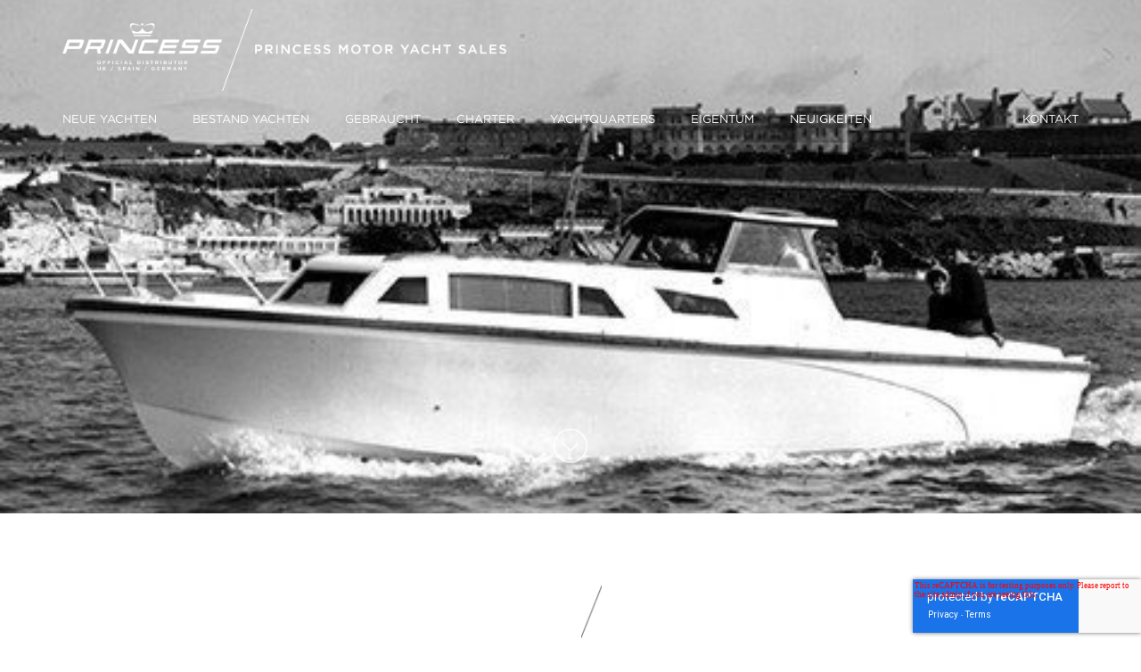

--- FILE ---
content_type: text/html; charset=UTF-8
request_url: https://www.princessmotoryachtsales.com/de/2015/01/princess-yachts-international-celebrates-50th-anniversary-year/
body_size: 16900
content:
<!DOCTYPE html>
<html class="wf-loading" lang="de-DE">
<head>

<meta name="facebook-domain-verification" content="r9o5xe3471j18tj4h124rm8c3uqvlw" />

<script type="text/javascript" src="//static.klaviyo.com/onsite/js/klaviyo.js?company_id=UGjABC" ></script>

<meta charset="UTF-8" />
<meta name="viewport" content="width=device-width, initial-scale=1" />
<!-- <script async src="https://pagead2.googlesyndication.com/pagead/js/adsbygoogle.js?client=ca-pub-7358999484943996" crossorigin="anonymous"></script> -->
<link rel="profile" href="https://gmpg.org/xfn/11" />
<link rel="pingback" href="" />

<meta property="og:image" content="https://www.princessmotoryachtsales.com/wp-content/uploads/2015/01/Princess-Yachts-50th-Project-31_image1.jpg" />

<!-- Google Tag Manager -->
<script>(function(w,d,s,l,i){w[l]=w[l]||[];w[l].push({'gtm.start':
new Date().getTime(),event:'gtm.js'});var f=d.getElementsByTagName(s)[0],
j=d.createElement(s),dl=l!='dataLayer'?'&l='+l:'';j.async=true;j.src=
'https://www.googletagmanager.com/gtm.js?id='+i+dl;f.parentNode.insertBefore(j,f);
})(window,document,'script','dataLayer','GTM-WNZSVV9');</script>
<!-- End Google Tag Manager -->

<!-- Google tag (gtag.js) -->
<script async src="https://www.googletagmanager.com/gtag/js?id=G-DRECC44L4E"></script>
<script>
  window.dataLayer = window.dataLayer || [];
  function gtag(){dataLayer.push(arguments);}
  gtag('js', new Date());

  gtag('config', 'G-DRECC44L4E');
</script>

<style type="text/css">
	#field_5_2 .validation_message {
		display: block !important;
		font-size: 12px;
		line-height: 140%;
		padding-top: 10px;
		color: #D52C31;
	}
	.promo-banner {
		height: 380px;
	}
	.promo-banner .slide {
		width: 100%;
		height: 100%;
		background-size: cover;
		background-repeat: no-repeat;
	}
	.single-column .hbspt-form > form {
		max-width: 90%;
		width: 600px;
		margin: auto;
	}
	
	.single-column .hs-form-field {
		text-align: left;
		margin-bottom: 20px;
	}
	
	.single-column .hs-form-field p {
		margin: 30px 0 4px 0;
	}
	
	.single-column .hs-form-field .input {
		width: 100%;
	}
	
	.single-column .hs-form-field input {
		width: 100%;
		border: 1px solid #002D5D;
		padding: 10px;
	}
	
	.single-column .hs-form-field.hs-fieldtype-checkbox {
		display: block;
		text-align: left;
	}
	
	.single-column .hs-form-field.hs-fieldtype-checkbox .input {
		width: 100%;
	}
	
	.single-column .hbspt-form li {
		list-style-type: none;
		margin-bottom: 10px;
	}
	
	.single-column .hs-form-checkbox-display {
		display: flex;
		align-items: center;
	}
	
	.single-column .hbspt-form ul {
		margin: 10px 0 0 0;
		padding: 0;
		font-size: 10px;
	}
	
	.single-column .hs-form-field input[type="checkbox"] {
		width: auto;
		padding: 0;
		margin-right: 10px;
	}
	
	.single-column .hs-button {
		-webkit-appearance: none;
		-webkit-box-shadow: none;
		-webkit-font-smoothing: antialiased;
		background-color: #002D5D;
		border: 1px solid #002D5D;
		border-radius: 0;
		color: #fff;
		cursor: pointer;
		display: inline-block;
		outline: none;
		font-family: Gotham A, Gotham B, sans-serif;
		font-size: 1em;
		line-height: 1;
		margin-top: 20px;
		padding: 15px 35px;
		transition: all 0.3s;
		text-transform: uppercase;
		width: auto;
	}
	
	.single-column .hs-submit .actions{
		display: flex;
		justify-content: center;
	}
	
	.single-column .hs-form-field input[type="checkbox"] {
		width: auto;
		padding: 0;
		margin-right: 10px;
	}
</style>
<link rel="stylesheet" type="text/css" href="https://cloud.typography.com/6482314/7999952/css/fonts.css" rel="preload" />

<title>Princess Yachts International celebrates 50th anniversary year</title>
<meta name='robots' content='max-image-preview:large' />
	<style>img:is([sizes="auto" i], [sizes^="auto," i]) { contain-intrinsic-size: 3000px 1500px }</style>
	<script id="cookie-law-info-gcm-var-js">
var _ckyGcm = {"status":true,"default_settings":[{"analytics":"denied","advertisement":"denied","functional":"denied","necessary":"granted","ad_user_data":"denied","ad_personalization":"denied","regions":"All"}],"wait_for_update":500,"url_passthrough":true,"ads_data_redaction":true}</script>
<script id="cookie-law-info-gcm-js" type="text/javascript" src="https://www.princessmotoryachtsales.com/wp-content/plugins/cookie-law-info/lite/frontend/js/gcm.min.js"></script> <script id="cookieyes" type="text/javascript" src="https://cdn-cookieyes.com/client_data/cb04bff8fb1aa9938fe91f32/script.js"></script>
<!-- This site is optimized with the Yoast SEO Premium plugin v13.3 - https://yoast.com/wordpress/plugins/seo/ -->
<meta name="description" content="Join us as Princess Yachts International celebrate their 50th anniversary this year, a triumph within the boating industry. Read more here."/>
<meta name="robots" content="max-snippet:-1, max-image-preview:large, max-video-preview:-1"/>
<link rel="canonical" href="https://www.princessmotoryachtsales.com/de/2015/01/princess-yachts-international-celebrates-50th-anniversary-year/" />
<meta property="og:locale" content="de_DE" />
<meta property="og:type" content="article" />
<meta property="og:title" content="Princess Yachts International celebrates 50th anniversary year" />
<meta property="og:description" content="Join us as Princess Yachts International celebrate their 50th anniversary this year, a triumph within the boating industry. Read more here." />
<meta property="og:url" content="http://https%3A%2F%2Fwww.princessmotoryachtsales.com%2Fde%2F2015%2F01%2Fprincess-yachts-international-celebrates-50th-anniversary-year%2F" />
<meta property="og:site_name" content="Princess" />
<meta property="article:section" content="Neuigkeiten" />
<meta property="article:published_time" content="2015-01-29T09:30:50+00:00" />
<meta property="og:image" content="https://www.princessmotoryachtsales.com/wp-content/uploads/2015/01/Princess-Yachts-50th-Project-31_image1.jpg" />
<meta property="og:image:secure_url" content="https://www.princessmotoryachtsales.com/wp-content/uploads/2015/01/Princess-Yachts-50th-Project-31_image1.jpg" />
<meta property="og:image:width" content="474" />
<meta property="og:image:height" content="301" />
<meta name="twitter:card" content="summary" />
<meta name="twitter:description" content="Join us as Princess Yachts International celebrate their 50th anniversary this year, a triumph within the boating industry. Read more here." />
<meta name="twitter:title" content="Princess Yachts International celebrates 50th anniversary year" />
<meta name="twitter:image" content="https://www.princessmotoryachtsales.com/wp-content/uploads/2015/01/Princess-Yachts-50th-Project-31_image1.jpg" />
<script type='application/ld+json' class='yoast-schema-graph yoast-schema-graph--main'>{"@context":"https://schema.org","@graph":[{"@type":"Organization","@id":"https://www.princessmotoryachtsales.com/de/#organization","name":"Princess Motor Yacht Sales","url":"https://www.princessmotoryachtsales.com/de/","sameAs":[],"logo":{"@type":"ImageObject","@id":"https://www.princessmotoryachtsales.com/de/#logo","inLanguage":"de","url":"https://www.princessmotoryachtsales.com/wp-content/uploads/2017/12/Princess-Logo-1.png","width":307,"height":120,"caption":"Princess Motor Yacht Sales"},"image":{"@id":"https://www.princessmotoryachtsales.com/de/#logo"}},{"@type":"WebSite","@id":"https://www.princessmotoryachtsales.com/de/#website","url":"https://www.princessmotoryachtsales.com/de/","name":"Princess","inLanguage":"de","description":"Princess Motor Yacht Sales","publisher":{"@id":"https://www.princessmotoryachtsales.com/de/#organization"},"potentialAction":[{"@type":"SearchAction","target":"https://www.princessmotoryachtsales.com/de/?s={search_term_string}","query-input":"required name=search_term_string"}]},{"@type":"ImageObject","@id":"https://www.princessmotoryachtsales.com/de/2015/01/princess-yachts-international-celebrates-50th-anniversary-year/#primaryimage","inLanguage":"de","url":"https://www.princessmotoryachtsales.com/wp-content/uploads/2015/01/Princess-Yachts-50th-Project-31_image1.jpg","width":474,"height":301},{"@type":"WebPage","@id":"https://www.princessmotoryachtsales.com/de/2015/01/princess-yachts-international-celebrates-50th-anniversary-year/#webpage","url":"https://www.princessmotoryachtsales.com/de/2015/01/princess-yachts-international-celebrates-50th-anniversary-year/","name":"Princess Yachts International celebrates 50th anniversary year","isPartOf":{"@id":"https://www.princessmotoryachtsales.com/de/#website"},"inLanguage":"de","primaryImageOfPage":{"@id":"https://www.princessmotoryachtsales.com/de/2015/01/princess-yachts-international-celebrates-50th-anniversary-year/#primaryimage"},"datePublished":"2015-01-29T09:30:50+00:00","dateModified":"2015-01-29T09:30:50+00:00","description":"Join us as Princess Yachts International celebrate their 50th anniversary this year, a triumph within the boating industry. Read more here.","breadcrumb":{"@id":"https://www.princessmotoryachtsales.com/de/2015/01/princess-yachts-international-celebrates-50th-anniversary-year/#breadcrumb"},"potentialAction":[{"@type":"ReadAction","target":["https://www.princessmotoryachtsales.com/de/2015/01/princess-yachts-international-celebrates-50th-anniversary-year/"]}]},{"@type":"BreadcrumbList","@id":"https://www.princessmotoryachtsales.com/de/2015/01/princess-yachts-international-celebrates-50th-anniversary-year/#breadcrumb","itemListElement":[{"@type":"ListItem","position":1,"item":{"@type":"WebPage","@id":"https://www.princessmotoryachtsales.com/de/","url":"https://www.princessmotoryachtsales.com/de/","name":"Home"}},{"@type":"ListItem","position":2,"item":{"@type":"WebPage","@id":"https://www.princessmotoryachtsales.com/de/neuigkeiten/","url":"https://www.princessmotoryachtsales.com/de/neuigkeiten/","name":"Neuigkeiten und Veranstaltungen"}},{"@type":"ListItem","position":3,"item":{"@type":"WebPage","@id":"https://www.princessmotoryachtsales.com/de/2015/01/princess-yachts-international-celebrates-50th-anniversary-year/","url":"https://www.princessmotoryachtsales.com/de/2015/01/princess-yachts-international-celebrates-50th-anniversary-year/","name":"Princess Yachts International celebrates 50th anniversary year"}}]},{"@type":"Article","@id":"https://www.princessmotoryachtsales.com/de/2015/01/princess-yachts-international-celebrates-50th-anniversary-year/#article","isPartOf":{"@id":"https://www.princessmotoryachtsales.com/de/2015/01/princess-yachts-international-celebrates-50th-anniversary-year/#webpage"},"author":{"@id":"https://www.princessmotoryachtsales.com/de/#/schema/person/f0c5e07c452bb83b9e109da3004816cb"},"headline":"Princess Yachts International celebrates 50th anniversary year","datePublished":"2015-01-29T09:30:50+00:00","dateModified":"2015-01-29T09:30:50+00:00","commentCount":0,"mainEntityOfPage":{"@id":"https://www.princessmotoryachtsales.com/de/2015/01/princess-yachts-international-celebrates-50th-anniversary-year/#webpage"},"publisher":{"@id":"https://www.princessmotoryachtsales.com/de/#organization"},"image":{"@id":"https://www.princessmotoryachtsales.com/de/2015/01/princess-yachts-international-celebrates-50th-anniversary-year/#primaryimage"},"articleSection":"Neuigkeiten","inLanguage":"de","potentialAction":[{"@type":"CommentAction","name":"Comment","target":["https://www.princessmotoryachtsales.com/de/2015/01/princess-yachts-international-celebrates-50th-anniversary-year/#respond"]}]},{"@type":["Person"],"@id":"https://www.princessmotoryachtsales.com/de/#/schema/person/f0c5e07c452bb83b9e109da3004816cb","name":"jo.davies","image":{"@type":"ImageObject","@id":"https://www.princessmotoryachtsales.com/de/#authorlogo","inLanguage":"de","url":"https://secure.gravatar.com/avatar/fd5025ee6cf640ea89f05a16116a5b9f?s=96&d=mm&r=g","caption":"jo.davies"},"sameAs":[]}]}</script>
<!-- / Yoast SEO Premium plugin. -->

<link rel='dns-prefetch' href='//js-eu1.hs-scripts.com' />
<link rel="alternate" type="application/rss+xml" title="Princess &raquo; Feed" href="https://www.princessmotoryachtsales.com/de/feed/" />
<link rel="alternate" type="application/rss+xml" title="Princess &raquo; Kommentar-Feed" href="https://www.princessmotoryachtsales.com/de/comments/feed/" />
<link rel="alternate" type="application/rss+xml" title="Princess &raquo; Princess Yachts International celebrates 50th anniversary year-Kommentar-Feed" href="https://www.princessmotoryachtsales.com/de/2015/01/princess-yachts-international-celebrates-50th-anniversary-year/feed/" />
<link rel='stylesheet' id='wp-block-library-css' href='https://www.princessmotoryachtsales.com/wp-includes/css/dist/block-library/style.min.css?ver=6.7.4' type='text/css' media='all' />
<link rel='stylesheet' id='wp-components-css' href='https://www.princessmotoryachtsales.com/wp-includes/css/dist/components/style.min.css?ver=6.7.4' type='text/css' media='all' />
<link rel='stylesheet' id='wp-preferences-css' href='https://www.princessmotoryachtsales.com/wp-includes/css/dist/preferences/style.min.css?ver=6.7.4' type='text/css' media='all' />
<link rel='stylesheet' id='wp-block-editor-css' href='https://www.princessmotoryachtsales.com/wp-includes/css/dist/block-editor/style.min.css?ver=6.7.4' type='text/css' media='all' />
<link rel='stylesheet' id='popup-maker-block-library-style-css' href='https://www.princessmotoryachtsales.com/wp-content/plugins/popup-maker/dist/packages/block-library-style.css?ver=dbea705cfafe089d65f1' type='text/css' media='all' />
<style id='classic-theme-styles-inline-css' type='text/css'>
/*! This file is auto-generated */
.wp-block-button__link{color:#fff;background-color:#32373c;border-radius:9999px;box-shadow:none;text-decoration:none;padding:calc(.667em + 2px) calc(1.333em + 2px);font-size:1.125em}.wp-block-file__button{background:#32373c;color:#fff;text-decoration:none}
</style>
<style id='global-styles-inline-css' type='text/css'>
:root{--wp--preset--aspect-ratio--square: 1;--wp--preset--aspect-ratio--4-3: 4/3;--wp--preset--aspect-ratio--3-4: 3/4;--wp--preset--aspect-ratio--3-2: 3/2;--wp--preset--aspect-ratio--2-3: 2/3;--wp--preset--aspect-ratio--16-9: 16/9;--wp--preset--aspect-ratio--9-16: 9/16;--wp--preset--color--black: #000000;--wp--preset--color--cyan-bluish-gray: #abb8c3;--wp--preset--color--white: #ffffff;--wp--preset--color--pale-pink: #f78da7;--wp--preset--color--vivid-red: #cf2e2e;--wp--preset--color--luminous-vivid-orange: #ff6900;--wp--preset--color--luminous-vivid-amber: #fcb900;--wp--preset--color--light-green-cyan: #7bdcb5;--wp--preset--color--vivid-green-cyan: #00d084;--wp--preset--color--pale-cyan-blue: #8ed1fc;--wp--preset--color--vivid-cyan-blue: #0693e3;--wp--preset--color--vivid-purple: #9b51e0;--wp--preset--gradient--vivid-cyan-blue-to-vivid-purple: linear-gradient(135deg,rgba(6,147,227,1) 0%,rgb(155,81,224) 100%);--wp--preset--gradient--light-green-cyan-to-vivid-green-cyan: linear-gradient(135deg,rgb(122,220,180) 0%,rgb(0,208,130) 100%);--wp--preset--gradient--luminous-vivid-amber-to-luminous-vivid-orange: linear-gradient(135deg,rgba(252,185,0,1) 0%,rgba(255,105,0,1) 100%);--wp--preset--gradient--luminous-vivid-orange-to-vivid-red: linear-gradient(135deg,rgba(255,105,0,1) 0%,rgb(207,46,46) 100%);--wp--preset--gradient--very-light-gray-to-cyan-bluish-gray: linear-gradient(135deg,rgb(238,238,238) 0%,rgb(169,184,195) 100%);--wp--preset--gradient--cool-to-warm-spectrum: linear-gradient(135deg,rgb(74,234,220) 0%,rgb(151,120,209) 20%,rgb(207,42,186) 40%,rgb(238,44,130) 60%,rgb(251,105,98) 80%,rgb(254,248,76) 100%);--wp--preset--gradient--blush-light-purple: linear-gradient(135deg,rgb(255,206,236) 0%,rgb(152,150,240) 100%);--wp--preset--gradient--blush-bordeaux: linear-gradient(135deg,rgb(254,205,165) 0%,rgb(254,45,45) 50%,rgb(107,0,62) 100%);--wp--preset--gradient--luminous-dusk: linear-gradient(135deg,rgb(255,203,112) 0%,rgb(199,81,192) 50%,rgb(65,88,208) 100%);--wp--preset--gradient--pale-ocean: linear-gradient(135deg,rgb(255,245,203) 0%,rgb(182,227,212) 50%,rgb(51,167,181) 100%);--wp--preset--gradient--electric-grass: linear-gradient(135deg,rgb(202,248,128) 0%,rgb(113,206,126) 100%);--wp--preset--gradient--midnight: linear-gradient(135deg,rgb(2,3,129) 0%,rgb(40,116,252) 100%);--wp--preset--font-size--small: 13px;--wp--preset--font-size--medium: 20px;--wp--preset--font-size--large: 36px;--wp--preset--font-size--x-large: 42px;--wp--preset--spacing--20: 0.44rem;--wp--preset--spacing--30: 0.67rem;--wp--preset--spacing--40: 1rem;--wp--preset--spacing--50: 1.5rem;--wp--preset--spacing--60: 2.25rem;--wp--preset--spacing--70: 3.38rem;--wp--preset--spacing--80: 5.06rem;--wp--preset--shadow--natural: 6px 6px 9px rgba(0, 0, 0, 0.2);--wp--preset--shadow--deep: 12px 12px 50px rgba(0, 0, 0, 0.4);--wp--preset--shadow--sharp: 6px 6px 0px rgba(0, 0, 0, 0.2);--wp--preset--shadow--outlined: 6px 6px 0px -3px rgba(255, 255, 255, 1), 6px 6px rgba(0, 0, 0, 1);--wp--preset--shadow--crisp: 6px 6px 0px rgba(0, 0, 0, 1);}:where(.is-layout-flex){gap: 0.5em;}:where(.is-layout-grid){gap: 0.5em;}body .is-layout-flex{display: flex;}.is-layout-flex{flex-wrap: wrap;align-items: center;}.is-layout-flex > :is(*, div){margin: 0;}body .is-layout-grid{display: grid;}.is-layout-grid > :is(*, div){margin: 0;}:where(.wp-block-columns.is-layout-flex){gap: 2em;}:where(.wp-block-columns.is-layout-grid){gap: 2em;}:where(.wp-block-post-template.is-layout-flex){gap: 1.25em;}:where(.wp-block-post-template.is-layout-grid){gap: 1.25em;}.has-black-color{color: var(--wp--preset--color--black) !important;}.has-cyan-bluish-gray-color{color: var(--wp--preset--color--cyan-bluish-gray) !important;}.has-white-color{color: var(--wp--preset--color--white) !important;}.has-pale-pink-color{color: var(--wp--preset--color--pale-pink) !important;}.has-vivid-red-color{color: var(--wp--preset--color--vivid-red) !important;}.has-luminous-vivid-orange-color{color: var(--wp--preset--color--luminous-vivid-orange) !important;}.has-luminous-vivid-amber-color{color: var(--wp--preset--color--luminous-vivid-amber) !important;}.has-light-green-cyan-color{color: var(--wp--preset--color--light-green-cyan) !important;}.has-vivid-green-cyan-color{color: var(--wp--preset--color--vivid-green-cyan) !important;}.has-pale-cyan-blue-color{color: var(--wp--preset--color--pale-cyan-blue) !important;}.has-vivid-cyan-blue-color{color: var(--wp--preset--color--vivid-cyan-blue) !important;}.has-vivid-purple-color{color: var(--wp--preset--color--vivid-purple) !important;}.has-black-background-color{background-color: var(--wp--preset--color--black) !important;}.has-cyan-bluish-gray-background-color{background-color: var(--wp--preset--color--cyan-bluish-gray) !important;}.has-white-background-color{background-color: var(--wp--preset--color--white) !important;}.has-pale-pink-background-color{background-color: var(--wp--preset--color--pale-pink) !important;}.has-vivid-red-background-color{background-color: var(--wp--preset--color--vivid-red) !important;}.has-luminous-vivid-orange-background-color{background-color: var(--wp--preset--color--luminous-vivid-orange) !important;}.has-luminous-vivid-amber-background-color{background-color: var(--wp--preset--color--luminous-vivid-amber) !important;}.has-light-green-cyan-background-color{background-color: var(--wp--preset--color--light-green-cyan) !important;}.has-vivid-green-cyan-background-color{background-color: var(--wp--preset--color--vivid-green-cyan) !important;}.has-pale-cyan-blue-background-color{background-color: var(--wp--preset--color--pale-cyan-blue) !important;}.has-vivid-cyan-blue-background-color{background-color: var(--wp--preset--color--vivid-cyan-blue) !important;}.has-vivid-purple-background-color{background-color: var(--wp--preset--color--vivid-purple) !important;}.has-black-border-color{border-color: var(--wp--preset--color--black) !important;}.has-cyan-bluish-gray-border-color{border-color: var(--wp--preset--color--cyan-bluish-gray) !important;}.has-white-border-color{border-color: var(--wp--preset--color--white) !important;}.has-pale-pink-border-color{border-color: var(--wp--preset--color--pale-pink) !important;}.has-vivid-red-border-color{border-color: var(--wp--preset--color--vivid-red) !important;}.has-luminous-vivid-orange-border-color{border-color: var(--wp--preset--color--luminous-vivid-orange) !important;}.has-luminous-vivid-amber-border-color{border-color: var(--wp--preset--color--luminous-vivid-amber) !important;}.has-light-green-cyan-border-color{border-color: var(--wp--preset--color--light-green-cyan) !important;}.has-vivid-green-cyan-border-color{border-color: var(--wp--preset--color--vivid-green-cyan) !important;}.has-pale-cyan-blue-border-color{border-color: var(--wp--preset--color--pale-cyan-blue) !important;}.has-vivid-cyan-blue-border-color{border-color: var(--wp--preset--color--vivid-cyan-blue) !important;}.has-vivid-purple-border-color{border-color: var(--wp--preset--color--vivid-purple) !important;}.has-vivid-cyan-blue-to-vivid-purple-gradient-background{background: var(--wp--preset--gradient--vivid-cyan-blue-to-vivid-purple) !important;}.has-light-green-cyan-to-vivid-green-cyan-gradient-background{background: var(--wp--preset--gradient--light-green-cyan-to-vivid-green-cyan) !important;}.has-luminous-vivid-amber-to-luminous-vivid-orange-gradient-background{background: var(--wp--preset--gradient--luminous-vivid-amber-to-luminous-vivid-orange) !important;}.has-luminous-vivid-orange-to-vivid-red-gradient-background{background: var(--wp--preset--gradient--luminous-vivid-orange-to-vivid-red) !important;}.has-very-light-gray-to-cyan-bluish-gray-gradient-background{background: var(--wp--preset--gradient--very-light-gray-to-cyan-bluish-gray) !important;}.has-cool-to-warm-spectrum-gradient-background{background: var(--wp--preset--gradient--cool-to-warm-spectrum) !important;}.has-blush-light-purple-gradient-background{background: var(--wp--preset--gradient--blush-light-purple) !important;}.has-blush-bordeaux-gradient-background{background: var(--wp--preset--gradient--blush-bordeaux) !important;}.has-luminous-dusk-gradient-background{background: var(--wp--preset--gradient--luminous-dusk) !important;}.has-pale-ocean-gradient-background{background: var(--wp--preset--gradient--pale-ocean) !important;}.has-electric-grass-gradient-background{background: var(--wp--preset--gradient--electric-grass) !important;}.has-midnight-gradient-background{background: var(--wp--preset--gradient--midnight) !important;}.has-small-font-size{font-size: var(--wp--preset--font-size--small) !important;}.has-medium-font-size{font-size: var(--wp--preset--font-size--medium) !important;}.has-large-font-size{font-size: var(--wp--preset--font-size--large) !important;}.has-x-large-font-size{font-size: var(--wp--preset--font-size--x-large) !important;}
:where(.wp-block-post-template.is-layout-flex){gap: 1.25em;}:where(.wp-block-post-template.is-layout-grid){gap: 1.25em;}
:where(.wp-block-columns.is-layout-flex){gap: 2em;}:where(.wp-block-columns.is-layout-grid){gap: 2em;}
:root :where(.wp-block-pullquote){font-size: 1.5em;line-height: 1.6;}
</style>
<link rel='stylesheet' id='som_lost_password_style-css' href='https://www.princessmotoryachtsales.com/wp-content/plugins/frontend-reset-password/assets/css/password-lost.css?ver=6.7.4' type='text/css' media='all' />
<link rel='stylesheet' id='wpml-legacy-vertical-list-0-css' href='https://www.princessmotoryachtsales.com/wp-content/plugins/sitepress-multilingual-cms/templates/language-switchers/legacy-list-vertical/style.min.css?ver=1' type='text/css' media='all' />
<style id='wpml-legacy-vertical-list-0-inline-css' type='text/css'>
.wpml-ls-statics-shortcode_actions, .wpml-ls-statics-shortcode_actions .wpml-ls-sub-menu, .wpml-ls-statics-shortcode_actions a {border-color:#cdcdcd;}.wpml-ls-statics-shortcode_actions a, .wpml-ls-statics-shortcode_actions .wpml-ls-sub-menu a, .wpml-ls-statics-shortcode_actions .wpml-ls-sub-menu a:link, .wpml-ls-statics-shortcode_actions li:not(.wpml-ls-current-language) .wpml-ls-link, .wpml-ls-statics-shortcode_actions li:not(.wpml-ls-current-language) .wpml-ls-link:link {color:#444444;background-color:#ffffff;}.wpml-ls-statics-shortcode_actions .wpml-ls-sub-menu a:hover,.wpml-ls-statics-shortcode_actions .wpml-ls-sub-menu a:focus, .wpml-ls-statics-shortcode_actions .wpml-ls-sub-menu a:link:hover, .wpml-ls-statics-shortcode_actions .wpml-ls-sub-menu a:link:focus {color:#000000;background-color:#eeeeee;}.wpml-ls-statics-shortcode_actions .wpml-ls-current-language > a {color:#444444;background-color:#ffffff;}.wpml-ls-statics-shortcode_actions .wpml-ls-current-language:hover>a, .wpml-ls-statics-shortcode_actions .wpml-ls-current-language>a:focus {color:#000000;background-color:#eeeeee;}
</style>
<link rel='stylesheet' id='wpbw-style-css' href='https://www.princessmotoryachtsales.com/wp-content/plugins/wp-boatwizard/dist/css/wpbw-style.css?ver=0.0.1' type='text/css' media='all' />
<link rel='stylesheet' id='alt-style-css' href='https://www.princessmotoryachtsales.com/wp-content/themes/princess-2018/assets/css/main.css?ver=1.0.6' type='text/css' media='all' />
<link rel='stylesheet' id='brokerage-style-css' href='https://www.princessmotoryachtsales.com/wp-content/themes/princess-2018/assets/css/style-brokerage.css?ver=1.0.6' type='text/css' media='all' />
<link rel='stylesheet' id='events-style-css' href='https://www.princessmotoryachtsales.com/wp-content/themes/princess-2018/assets/css/events.css?ver=1.0.6' type='text/css' media='all' />
<link rel='stylesheet' id='slick-style-css' href='https://www.princessmotoryachtsales.com/wp-content/themes/princess-2018/assets/js/plugins/slick/slick.css?ver=6.7.4' type='text/css' media='all' />
<link rel='stylesheet' id='slick-theme-style-css' href='https://www.princessmotoryachtsales.com/wp-content/themes/princess-2018/assets/js/plugins/slick/slick-theme.css?ver=6.7.4' type='text/css' media='all' />
<link rel='stylesheet' id='slick-lightbox-style-css' href='https://www.princessmotoryachtsales.com/wp-content/themes/princess-2018/assets/js/plugins/slick-lightbox/slick-lightbox.css?ver=6.7.4' type='text/css' media='all' />
<script type="text/javascript" id="wpml-cookie-js-extra">
/* <![CDATA[ */
var wpml_cookies = {"wp-wpml_current_language":{"value":"de","expires":1,"path":"\/"}};
var wpml_cookies = {"wp-wpml_current_language":{"value":"de","expires":1,"path":"\/"}};
/* ]]> */
</script>
<script type="text/javascript" src="https://www.princessmotoryachtsales.com/wp-content/plugins/sitepress-multilingual-cms/res/js/cookies/language-cookie.js?ver=486900" id="wpml-cookie-js" defer="defer" data-wp-strategy="defer"></script>
<script type="text/javascript" id="breeze-prefetch-js-extra">
/* <![CDATA[ */
var breeze_prefetch = {"local_url":"https:\/\/www.princessmotoryachtsales.com\/de\/","ignore_remote_prefetch":"1","ignore_list":["wp-admin","wp-login.php"]};
/* ]]> */
</script>
<script type="text/javascript" src="https://www.princessmotoryachtsales.com/wp-content/plugins/breeze/assets/js/js-front-end/breeze-prefetch-links.min.js?ver=2.2.20" id="breeze-prefetch-js"></script>
<script type="text/javascript" src="https://www.princessmotoryachtsales.com/wp-includes/js/jquery/jquery.min.js?ver=3.7.1" id="jquery-core-js"></script>
<script type="text/javascript" src="https://www.princessmotoryachtsales.com/wp-includes/js/jquery/jquery-migrate.min.js?ver=3.4.1" id="jquery-migrate-js"></script>
<link rel="https://api.w.org/" href="https://www.princessmotoryachtsales.com/de/wp-json/" /><link rel="alternate" title="JSON" type="application/json" href="https://www.princessmotoryachtsales.com/de/wp-json/wp/v2/posts/6721" /><link rel="EditURI" type="application/rsd+xml" title="RSD" href="https://www.princessmotoryachtsales.com/xmlrpc.php?rsd" />
<meta name="generator" content="WordPress 6.7.4" />
<link rel='shortlink' href='https://www.princessmotoryachtsales.com/de/?p=6721' />
<link rel="alternate" title="oEmbed (JSON)" type="application/json+oembed" href="https://www.princessmotoryachtsales.com/de/wp-json/oembed/1.0/embed?url=https%3A%2F%2Fwww.princessmotoryachtsales.com%2Fde%2F2015%2F01%2Fprincess-yachts-international-celebrates-50th-anniversary-year%2F" />
<link rel="alternate" title="oEmbed (XML)" type="text/xml+oembed" href="https://www.princessmotoryachtsales.com/de/wp-json/oembed/1.0/embed?url=https%3A%2F%2Fwww.princessmotoryachtsales.com%2Fde%2F2015%2F01%2Fprincess-yachts-international-celebrates-50th-anniversary-year%2F&#038;format=xml" />
<meta name="generator" content="WPML ver:4.8.6 stt:1,3,2,52;" />
<style>
.som-password-error-message,
.som-password-sent-message {
	background-color: #2679ce;
	border-color: #2679ce;
}
</style>
			<!-- DO NOT COPY THIS SNIPPET! Start of Page Analytics Tracking for HubSpot WordPress plugin v11.3.21-->
			<script class="hsq-set-content-id" data-content-id="blog-post">
				var _hsq = _hsq || [];
				_hsq.push(["setContentType", "blog-post"]);
			</script>
			<!-- DO NOT COPY THIS SNIPPET! End of Page Analytics Tracking for HubSpot WordPress plugin -->
			<link rel="icon" href="https://www.princessmotoryachtsales.com/wp-content/uploads/2018/06/cropped-favicon-1-150x150.png" sizes="32x32" />
<link rel="icon" href="https://www.princessmotoryachtsales.com/wp-content/uploads/2018/06/cropped-favicon-1-300x300.png" sizes="192x192" />
<link rel="apple-touch-icon" href="https://www.princessmotoryachtsales.com/wp-content/uploads/2018/06/cropped-favicon-1-300x300.png" />
<meta name="msapplication-TileImage" content="https://www.princessmotoryachtsales.com/wp-content/uploads/2018/06/cropped-favicon-1-300x300.png" />

<!-- Facebook Pixel Code -->
<script>
!function(f,b,e,v,n,t,s)
{if(f.fbq)return;n=f.fbq=function(){n.callMethod?
n.callMethod.apply(n,arguments):n.queue.push(arguments)};
if(!f._fbq)f._fbq=n;n.push=n;n.loaded=!0;n.version='2.0';
n.queue=[];t=b.createElement(e);t.async=!0;
t.src=v;s=b.getElementsByTagName(e)[0];
s.parentNode.insertBefore(t,s)}(window,document,'script',
'https://connect.facebook.net/en_US/fbevents.js');
 fbq('init', '400368500787359');
fbq('track', 'PageView');
</script>
<noscript>
 <img height="1" width="1"
src="https://www.facebook.com/tr?id=400368500787359&ev=PageView
&noscript=1"/>
</noscript>
<!-- End Facebook Pixel Code -->


<style type="text/css" media="screen">

	  .desktop-only {
		display: none;
	  }

	  .mobile-only {
		display: none;
	  }

	  @media (min-width: 768px) {
		.desktop-only {
		  display: block;
		}
	  }

	  @media (max-width: 767px) {
		.mobile-only {
		  display: block;
		}
	  }

	.mobile-boat-nav {
		display: none;
	}

	.gform_wrapper .gform_fields .gfield.hidden_label .gfield_label {
		display: none;
	}

	.available-2023 {
		margin-top: 20px !important;
	}

	@media screen and (max-width: 600px){
		.page-template-template-landing-page .feature-header .slide.yacht-quarters.align-right .hero-title,
		.page-template-template-landing-page .feature-header .slide.yacht-quarters .hero-subtitle {
			width: 100%;
			margin: 0;
		}

		.mobile-boat-nav {
			display: block;
			padding-top: 30px;
		}

		.mobile-boat-nav select {
			-moz-appearance: none;
			-webkit-appearance: none;
			appearance: none;
			background-color: transparent;
			background-image: url("data:image/svg+xml,%3Csvg xmlns='http://www.w3.org/2000/svg' viewBox='0 0 24 24' fill='none' stroke='%23001845' stroke-width='2.5' stroke-linecap='square' stroke-linejoin='arcs'%3E%3Cpath d='M6 9l6 6 6-6'/%3E%3C/svg%3E");
			background-position: right 1em top 50%, 0 0;
			background-repeat: no-repeat, repeat;
			background-size: 1.2em auto, 100%;
			border-radius: 0px;
			border: 1px solid #001845;
			box-shadow: none;
			cursor: pointer;
			color: #001845;
			display: block;
			font-family: Gotham A,Gotham B,sans-serif;
			font-weight: 400;
			font-size: 1.5em;
			line-height: 1.1;
			margin: 0 auto;
			outline: none;
			padding: 15px 30px 15px 15px;
			transition: all 0.1s ease-in-out;
			width: 100%;
			max-width: 420px;
		}

		.mobile-boat-nav select::-ms-expand {
			display: none;
		}

		.mobile-boat-nav select:hover {
			background-image: url("data:image/svg+xml,%3Csvg xmlns='http://www.w3.org/2000/svg' viewBox='0 0 24 24' fill='none' stroke='%23001845' stroke-width='2.5' stroke-linecap='square' stroke-linejoin='arcs'%3E%3Cpath d='M6 9l6 6 6-6'/%3E%3C/svg%3E");
			transition: all 0.1s ease-in-out;
		}

		.mobile-boat-nav select option {
			color: #001845;
			background: #FFFFFF;
		}

		.feature-header .slide.yacht-quarters .overlay {
			align-items: center;
			padding-bottom: 30px;
		}
		.page-template-template-landing-page .feature-header {
			min-height: 25vh;
			height: auto;
		}
		.page-template-template-landing-page .boat-nav {
			display: none;
		}
		.landing-page-container .block-content .feature-title {
			font-size: 2.6em;
		}
		.landing-page-container .block-content .content,
		.landing-page-container .block-content .small-image {
			margin-top: 0;
		}
		.landing-page-container .block-content .content {
			padding-top: 2em;
			padding-left: 0em;
			padding-right: 0em;
		}
	}
	.page-template-template-landing-page .boat-nav ul li {
		line-height: 1.6;
	}

	.boat-listing.update-2019 .listing .boat a {
    background: rgba(0,0,0,0.25);
}
	.feature-header .slide.yacht-quarters.align-left .overlay {
		align-items: flex-start;
	}
	.page-id-60684 .feature-header .slide.yacht-quarters .hero-title,
	.page-id-60684 .feature-header .slide.yacht-quarters .hero-subtitle {
		max-width: 640px;
	}

	.main-navigation .header-nav .sub-menu.yachtquarters-menu-container li.parent-item > a,
	.main-navigation .header-nav .sub-menu.ownership-menu-container li.parent-item > a {
		display: inline-block;
		position: relative;
		padding-bottom: 15px;
		margin-bottom: 15px;
	}
	.main-navigation .header-nav .sub-menu.yachtquarters-menu-container li.parent-item > a:after,
	.main-navigation .header-nav .sub-menu.ownership-menu-container li.parent-item > a:after {
    		background-color: #062C5E;
	}

	.main-navigation .header-nav .sub-menu.yachtquarters-menu-container li.parent-item > a:after,
	.main-navigation .header-nav .sub-menu.ownership-menu-container li.parent-item > a:after {
	    background-color: #062C5E;
	    content: '';
	    height: 1px;
	    bottom: 0;
	    left: 0;
	    position: absolute;
	    width: 30px;
	    max-width: 190px;
	}

	.main-navigation .header-nav>li.yachtquarters-menu {
		position: relative !important;
	}

	.main-navigation .header-nav .sub-menu.yachtquarters-menu-container {
		left: 0;
		transform: none;
		max-width: 240px;
	}

	.yachtquarters-menu-inner a[href="#"],
	.ownership-menu-inner a[href="#"] {
		cursor: default;
	}

	.gform_wrapper .gform_fields .gfield.gfield_error {
		color: #D52C31 !important;
	}

	.single-column .gallery-slider .slick-prev {
		background: url(/wp-content/uploads/2019/02/arrow-left.png) no-repeat !important;
		background-size: cover !important;
	}
	.single-column .gallery-slider .slick-next {
		background: url(/wp-content/uploads/2019/02/arrow-right.png) no-repeat !important;
		background-size: cover !important;
	}

	.ownership-content.resubscribe-wrapper .split-content {
		align-items: flex-start;
	}

	.ownership-content .split-content .right.boxed .button {
		-webkit-appearance: none;
	    -webkit-box-shadow: none;
	    -webkit-font-smoothing: antialiased;
	    background-color: #002D5D;
	    border: 1px solid #002D5D;
	    border-radius: 0;
	    color: #fff;
	    cursor: pointer;
	    display: inline-block;
	    outline: none;
	    font-family: Gotham A,Gotham B,sans-serif;
	    font-size: 1.5em;
	    line-height: 1;
	    padding: 1.2em 1em 1em;
	    text-align: center;
	    transition: all 0.3s;
	    text-transform: uppercase;
	    width: 100%;
	}

	.ownership-content .split-content .right.boxed {
		background: #F5F5F5;
		padding: 4em;
	}

	@media screen and (max-width: 1024px) {
		.main-navigation .header-nav .sub-menu.ownership-menu-container li.parent-item {
			padding-bottom: 0;
		}
		.main-navigation .header-nav .sub-menu.ownership-menu-container li {
			margin-bottom: .55556em !important;
			padding: .27778em .55556em 0;
			margin: 0;
		}

		.main-navigation .header-nav .sub-menu.yachtquarters-menu-container li.parent-item > a,
		.main-navigation .header-nav .sub-menu.ownership-menu-container li.parent-item > a {
			margin-bottom: 0;
			padding-bottom: 0;
		}
	}

	.account-link {
		position: absolute;
	    right: 40px;
	    top: 25%;
	    color: #FFF;
	    font-size: 14px;
	}

	@media screen and (max-width: 768px) {
		.account-link {
			display: none;
		}
	}

	.ownership-content .wysiwyg-content h2 {
		font-size: 2.2em;
		font-weight: medium;
	    margin-bottom: 1em;
	}
	.wysiwyg-content p {
		margin-bottom: 1.5em;
	}
	.finance-sticky {
		z-index: 490 !important;
	}

	.landing-page-container .single-column .gform_wrapper.quote-form_wrapper {
		margin-bottom: 30px;
	}
	.landing-page-container .single-column .gform_wrapper.quote-form_wrapper .gform_fields .gfield .gfield_label {
		display: block;
		font-weight: bold;
	}
	.landing-page-container .single-column .gform_wrapper.quote-form_wrapper .gform_fields .gfield .gfield_checkbox,
	.landing-page-container .single-column .gform_wrapper.quote-form_wrapper .gform_fields .gfield .gfield_radio {
		display: block;
	}

	.pum-overlay.pum-active,
	.pum-overlay.pum-active .popmake.active {
    		display: block !important;
	}
	.pum-content {
		font-size:  10px;
	}
	#gform_69 ul.gform_fields {
		margin: 20px 0;
		padding: 0;
		list-style-type: none;
	}
	#gform_69 ul.gform_fields li.gfield {
		margin: 0 0 10px;
	}
	#gform_69 ::-webkit-input-placeholder { /* Chrome/Opera/Safari */
		color: #aaa;
	}
	#gform_69 ::-moz-placeholder { /* Firefox 19+ */
		color: #aaa;
	}
	#gform_69 :-ms-input-placeholder { /* IE 10+ */
		color: #aaa;
	}
	#gform_69 :-moz-placeholder { /* Firefox 18- */
		color: #aaa;
	}
	#gform_69 ul.gform_fields li.gfield input[type="text"],
	#gform_69 ul.gform_fields li.gfield input[type="email"] {
		-webkit-appearance: none;
	    border: 1px solid #aaa;
	    box-sizing: border-box;
	    color: #001845;
	    font-family: Gotham A,Gotham B,sans-serif;
	    font-size: 1em;
	    line-height: 1;
	    margin: 0;
	    outline: 0;
	    outline: none;
	    padding: 1.06667em;
	    transition: all 0.2s;
	    width: 100%;
	}
	#gform_69 ul.gform_fields li.gfield .gfield_label,
	#gform_69 ul.gform_fields li.gfield.gform_validation_container {
		display: none;
	}

	#gform_69 .gform_footer {
		text-align: center;
	}

	.new-boats-menu-2019>div>li.available-2023 .title:after{
		background-color: #062C5E;
	}

	.new-boats-menu-2019>div>div.flex-col {
		flex-direction: column;
		flex: 1;
    line-height: 110%;
    list-style: none;
    margin: 0 20px 0 0;
    padding: 0;
}

.new-boats-menu-2019>div>div.flex-col>li{
		flex: 1;
    line-height: 110%;
    list-style: none;
    margin: 0 20px 0 0;
    padding: 0;
}


.new-boats-menu-2019>div>div>li{
		flex: 1;
    line-height: 110%;
    list-style: none;
    margin: 0 20px 0 0;
    padding: 0;
}

.new-boats-menu-2019>div>div>li .title {
    color: #707070;
    display: block;
    font-size: 14px;
    margin-bottom: 15px;
    padding-bottom: 15px;
    position: relative;
    text-align: left;
}
.new-boats-menu-2019>div>div>li a {
    color: #4A4A4A;
    display: block;
    text-decoration: none;
}

.new-boats-menu-2019>div>div>li .title:after{
	    background-color: #062C5E;
    content: '';
    height: 1px;
    bottom: 0;
    left: 0;
    position: absolute;
    width: 30px;
}

.new-boats-menu-2019>div>div>li .boats-list {
    background: #FFFFFF;
    display: block;
    float: none;
    height: auto;
    margin: 0;
    overflow: hidden;
    padding: 0;
    width: auto;
}

.new-boats-menu-2019>div>div>li .boat {
    font-size: 14px;
    height: auto;
    line-height: 140%;
    margin: 0 0 5px;
    overflow: hidden;
    padding: 0;
}

.new-boats-menu-2019 .available-now{
	margin: 0 20px 20px 0;
}

.new-boats-menu-2019>div>div>li.available-2023 a{
	color: #062C5E;
}
ul.wpbw-field-container > li:first-child {
	display: none !important;
}

.boat-gallery .right h2 {
	font-size: 25px;
}

.boat-gallery .right {
	padding: 15px 20px 0 20px;
}

.alt-hide ~ .gform_wrapper {
	display: none;
}
</style>

<style>
	.pum-content .hs_recaptcha {
		display: none;
	}

	.pum-content .hs_submit {
		text-align: center;
		margin: -10px auto auto auto;
		font-size: 16px;
	}

	.pum-content .legal-consent-container {
		font-size: 7px;
	}

	.pum-content label {
		font-size: 15px;
		text-align: left;
	}

	.pum-content label span {
		font-size: 15px;
		display: block;
		text-align: left;
	}

	.pum-content .hs-form-required {
		display: none;
	}

	.pum-content .hbspt-form > form {
		max-width: 90%;
		width: 600px;
		margin: auto;
		display: flex;
		flex-wrap: wrap;
	}

	.pum-content .hs-form-field:not(.hs_recaptcha) {
		width: 100%;
		margin: 0 5px 20px 5px;
	}

	.pum-content .hs-form-field .input {
		width: 100%;
	}

	.pum-content .hs-form-field input {
		width: 100%;
		border: 1px solid #002D5D;
		padding: 10px;
	}

	.pum-content .hs-form-field.hs-fieldtype-checkbox {
		display: block;
		text-align: left;
	}

	.pum-content .hs-form-field.hs-fieldtype-checkbox .input {
		width: 100%;
	}

	.pum-content .hbspt-form li {
		list-style-type: none;
		margin-bottom: 10px;
	}

	.pum-content .hs-form-checkbox-display {
		display: flex;
		align-items: center;
	}

	.pum-content .hbspt-form ul {
		margin: 10px 0 0 0;
		padding: 0;
		font-size: 10px;
	}

	.pum-content .hs-form-field input[type="checkbox"] {
		width: auto;
		padding: 0;
		margin-right: 10px;
	}

	.pum-content .hs-button {
		-webkit-appearance: none;
		-webkit-box-shadow: none;
		-webkit-font-smoothing: antialiased;
		background-color: #002D5D;
		border: 1px solid #002D5D;
		border-radius: 0;
		color: #fff;
		cursor: pointer;
		display: inline-block;
		outline: none;
		font-family: Gotham A, Gotham B, sans-serif;
		font-size: 1em;
		line-height: 1;
		margin-top: 20px;
		padding: 15px 35px;
		transition: all 0.3s;
		text-transform: uppercase;
		width: auto;
	}

	@media screen and (max-width: 768px) {
		.pum-content .hs-form-field:not(.hs_recaptcha) {
			width: 100%;
			margin: 0 5px 20px 5px;
		}

		.pum-content .hs_recaptcha {
			display: none;
		}
	}
</style>

<!-- Start of HubSpot Embed Code -->
<script type="text/javascript" id="hs-script-loader" async defer src="//js-eu1.hs-scripts.com/26482864.js"></script>
<!-- End of HubSpot Embed Code -->
</head>
<style>
button:hover {
	cursor: pointer !important;
}
</style>
<body class="post-template-default single single-post postid-6721 single-format-standard no-js font-body has-sidebar">

<!-- Google Tag Manager (noscript) -->
<noscript><iframe src="https://www.googletagmanager.com/ns.html?id=GTM-WNZSVV9"
height="0" width="0" style="display:none;visibility:hidden"></iframe></noscript>
<!-- End Google Tag Manager (noscript) -->

<div id="page" class="site">
	<a class="skip-link screen-reader-text" href="#content">Direkt zum Inhalt</a>

	
	<header id="masthead" class="site-header" role="banner">
		<div class="wrapper">

											<!-- <div class="language-toggle">
					<ul class="language_selector"><li class="title">Sprache wählen</li><li><a href="https://www.princess.co.uk/2015/01/princess-yachts-international-celebrates-50th-anniversary-year/" data-lang="en"><img src="https://www.princessmotoryachtsales.com/wp-content/uploads/flags/if_United-Kingdom_flat_92402.png" alt="en" /></a></li><li><img src="https://www.princessmotoryachtsales.com/wp-content/uploads/flags/if_Germany_flat_92094.png" alt="de" /></li><li><a href="https://www.princessmotoryachtsales.com/es/2015/01/princess-yachts-international-celebrates-50th-anniversary-year/" data-lang="es"><img src="https://www.princessmotoryachtsales.com/wp-content/uploads/flags/if_Spain_flat_92356.png" alt="es" /></a></li><li><a href="https://www.princessmotoryachtsales.com/sv/2015/01/princess-yachts-international-celebrates-50th-anniversary-year/" data-lang="sv"><img src="https://www.princessmotoryachtsales.com/wp-content/uploads/flags/if_Sweden_flat_92366.png" alt="sv" /></a></li></ul>				</div> -->
							
							<p class="site-title"><a href="https://www.princessmotoryachtsales.com/home/" rel="home" title="Princess Motor Yacht Sales, est. 1964">Princess</a></p>
			
			
						<a tabindex="0" aria-label="Menu" role="button" aria-controls="navigation" class="toggle-menu"><span></span></a>

			<nav id="site-navigation" class="main-navigation" role="navigation">
				<ul class="header-nav">

					
<li class="new-boats menu-item-has-children">

	<a href="https://www.princessmotoryachtsales.com/de/neue-yachten/" title="Neue Yachten">Neue Yachten</a>

	<ul class="sub-menu mobile-only">
		<li><a href="https://www.princessmotoryachtsales.com/de/neue-yachten/" title="Neue Yachten">Neue Yachten</a></li>
		<li><a href="https://www.princessmotoryachtsales.com/de/class/neue-yachten-zur-sofortigen-lieferung/" title="Neue Yachten jetzt erhältlich">Neue Yachten jetzt erhältlich</a></li>
	</ul>

	<ul class="new-boats-menu-2019">
		<div>
			<div class="flex-col">
			
						<li class="available-now"><strong><a href="https://www.princessmotoryachtsales.com/class/immediate-delivery/" class="title" style="color: #062C5E;">Jetzt erhältlich</a></strong>
				<ul class="boats-list">
					
																	<li class="boat"><strong><a href="https://www.princessmotoryachtsales.com/de/boat/princess-x95-2/" title="Princess X95 Vista" style="color: #062C5E;">x95 vista</a></strong></li>
											
																	<li class="boat"><strong><a href="https://www.princessmotoryachtsales.com/de/boat/princess-x80-2/" title="Princess X80" style="color: #062C5E;">x80</a></strong></li>
											
																	<li class="boat"><strong><a href="https://www.princessmotoryachtsales.com/de/boat/princess-f45104/" title="Princess F45" style="color: #062C5E;">f45</a></strong></li>
											
																	<li class="boat"><strong><a href="https://www.princessmotoryachtsales.com/de/boat/princess-f50-2/" title="Princess F50" style="color: #062C5E;">f50</a></strong></li>
											
																	<li class="boat"><strong><a href="https://www.princessmotoryachtsales.com/de/boat/princess-s72-2024/" title="Princess S72" style="color: #062C5E;">s72</a></strong></li>
											
																	<li class="boat"><strong><a href="https://www.princessmotoryachtsales.com/de/boat/princess-y72-2/" title="Princess Y72" style="color: #062C5E;">y72</a></strong></li>
											
																	<li class="boat"><strong><a href="https://www.princessmotoryachtsales.com/de/boat/princess-x95/" title="Princess X95" style="color: #062C5E;">x95</a></strong></li>
															</ul>
			</li>
						
						<li class="available-2023"><strong><a href="https://www.princessmotoryachtsales.com/class/2024-delivery/" class="title" style="color: #062C5E;">Available soon</a></strong>
				<ul class="boats-list">
					
										<li class="boat"><strong><a href="https://www.princessmotoryachtsales.com/de/boat/princess-x80-for-sale-2023/" title="Princess X80">x80</a></strong></li>
					
										<li class="boat"><strong><a href="https://www.princessmotoryachtsales.com/de/boat/princess-s72-for-sale-2023/" title="Princess S72">s72</a></strong></li>
									</ul>
			</li>
						</div>

												<li class="x-klasse"><a href="https://www.princessmotoryachtsales.com/de/class/x-klasse/" class="title">X-Klasse</a>
												<ul class="boats-list">
					
										<li class="boat"><a href="https://www.princessmotoryachtsales.com/de/boat/princess-x80/" title="Princess X80">x80</a></li>
									</ul>
							</li>
						<li class="y-klasse"><a href="https://www.princessmotoryachtsales.com/de/class/y-klasse/" class="title">Y-Klasse</a>
												<ul class="boats-list">
					
										<li class="boat"><a href="https://www.princessmotoryachtsales.com/de/boat/princess-y80/" title="Princess Y80">y80</a></li>
					
										<li class="boat"><a href="https://www.princessmotoryachtsales.com/de/boat/princess-y95/" title="Princess Y95">y95</a></li>
					
										<li class="boat"><a href="https://www.princessmotoryachtsales.com/de/boat/princess-y85/" title="Princess Y85">y85</a></li>
					
										<li class="boat"><a href="https://www.princessmotoryachtsales.com/de/boat/princess-y72/" title="Princess Y72">y72</a></li>
									</ul>
							</li>
						<li class="f-klasse"><a href="https://www.princessmotoryachtsales.com/de/class/f-klasse/" class="title">F-Klasse</a>
												<ul class="boats-list">
					
										<li class="boat"><a href="https://www.princessmotoryachtsales.com/de/boat/princess-f65/" title="Princess F65">f65</a></li>
					
										<li class="boat"><a href="https://www.princessmotoryachtsales.com/de/boat/princess-f55/" title="Princess F55">f55</a></li>
					
										<li class="boat"><a href="https://www.princessmotoryachtsales.com/de/boat/princess-f50/" title="Princess F50">f50</a></li>
					
										<li class="boat"><a href="https://www.princessmotoryachtsales.com/de/boat/princess-f45/" title="Princess F45">f45</a></li>
									</ul>
							</li>
						<li class="s-klasse"><a href="https://www.princessmotoryachtsales.com/de/class/s-klasse/" class="title">S-Klasse</a>
												<ul class="boats-list">
					
										<li class="boat"><a href="https://www.princessmotoryachtsales.com/de/boat/princess-s72/" title="Princess S72">s72</a></li>
					
										<li class="boat"><a href="https://www.princessmotoryachtsales.com/de/boat/princess-s78/" title="Princess S78">s78</a></li>
					
										<li class="boat"><a href="https://www.princessmotoryachtsales.com/de/boat/princess-s66/" title="Princess S66">s66</a></li>
									</ul>
							</li>
						<li class="v-klasse"><a href="https://www.princessmotoryachtsales.com/de/class/v-klasse/" class="title">V-Klasse</a>
												<ul class="boats-list">
					
										<li class="boat"><a href="https://www.princessmotoryachtsales.com/de/boat/princess-v65/" title="Princess V65">v65</a></li>
					
										<li class="boat"><a href="https://www.princessmotoryachtsales.com/de/boat/princess-v60/" title="Princess V60">v60</a></li>
					
										<li class="boat"><a href="https://www.princessmotoryachtsales.com/de/boat/princess-v55/" title="Princess V55">v55</a></li>
					
										<li class="boat"><a href="https://www.princessmotoryachtsales.com/de/boat/princess-v50/" title="Princess V50">v50</a></li>
					
										<li class="boat"><a href="https://www.princessmotoryachtsales.com/de/boat/princess-v40/" title="Princess V40">v40</a></li>
									</ul>
							</li>
						<li class="r-klasse"><a href="https://www.princessmotoryachtsales.com/de/class/r-klasse/" class="title">R-Klasse</a>
											</li>
			
		</div>
		<div class="banners">
			<div class="left">
				<a href="https://www.princessmotoryachtsales.com/large-yacht-specialists/"><img src="https://www.princess.co.uk/wp-content/uploads/2025/04/Web_1920___4.png" alt="Motor Yachts Division" /></a>
			</div>
			
			

			<div class="right">
				<a href="https://www.princess.co.uk/class/f-class-yachts/">
					<img src="https://www.princess.co.uk/wp-content/uploads/2025/07/banner-f-class-jul-2025.png" alt="F Class Yachts - F Class Yachts" />
				</a>
			</div>
		</div>
	</ul>
</li><!-- .new-boats -->

					<li id="menu-item-13842" class="menu-item menu-item-type-custom menu-item-object-custom menu-item-has-children menu-item-13842"><a href="/used-yachts/?lang=de">Bestand Yachten</a>
<ul class="sub-menu">
	<li id="menu-item-14638" class="menu-item menu-item-type-custom menu-item-object-custom menu-item-14638"><a href="/used-yachts/?lang=de">Gebraucht und Bestand Yachten</a></li>
	<li id="menu-item-13843" class="menu-item menu-item-type-custom menu-item-object-custom menu-item-13843"><a href="/used-yachts/results.php?lang=de&#038;approved_options=pd&#038;option=1000">Vorfuehr und Bestand Yachten</a></li>
	<li id="menu-item-69661" class="menu-item menu-item-type-post_type menu-item-object-page menu-item-69661"><a href="https://www.princessmotoryachtsales.com/de/aftercare/princess-approved-guarantee/">Zertifizierte Princess-Garantie</a></li>
	<li id="menu-item-14644" class="menu-item menu-item-type-post_type menu-item-object-page menu-item-14644"><a href="https://www.princessmotoryachtsales.com/de/aftercare/finance/">Finanzierung</a></li>
</ul>
</li>
<li id="menu-item-35960" class="menu-item menu-item-type-post_type menu-item-object-page menu-item-has-children menu-item-35960"><a href="https://www.princessmotoryachtsales.com/de/princess-gebraucht-international/">Gebraucht</a>
<ul class="sub-menu">
	<li id="menu-item-14560" class="menu-item menu-item-type-post_type menu-item-object-page menu-item-14560"><a href="https://www.princessmotoryachtsales.com/de/ihre-yacht-listen-2/">Bieten Sie Ihre Yacht an</a></li>
	<li id="menu-item-57809" class="menu-item menu-item-type-post_type menu-item-object-page menu-item-57809"><a href="https://www.princessmotoryachtsales.com/de/ihre-yacht-listen-2/valuation/">Lassen Sie uns Ihre Yacht bewerten</a></li>
	<li id="menu-item-16118" class="menu-item menu-item-type-custom menu-item-object-custom menu-item-16118"><a href="/used-yachts/results.php?lang=de">Vorfuehr und Bestand Yachten</a></li>
	<li id="menu-item-69662" class="menu-item menu-item-type-post_type menu-item-object-page menu-item-69662"><a href="https://www.princessmotoryachtsales.com/de/yacht-brokerage-process/">Gebraucht Prozess</a></li>
</ul>
</li>
<li id="menu-item-34850" class="menu-item menu-item-type-custom menu-item-object-custom menu-item-34850"><a href="https://princessyachtcharter.com/">Charter</a></li>
<li id="menu-item-50562" class="yachtquarters-menu menu-item-has-children menu-item menu-item-type-post_type menu-item-object-page menu-item-50562"><a href="https://www.princessmotoryachtsales.com/de/shared_yacht_ownership/">YachtQuarters</a><ul class="sub-menu yachtquarters-menu-container"><div class="yachtquarters-menu-inner"><li class="column-outer"><ul class="column-inner"><li class="menu-item parent-item"><ul class="child-menu"><li class="menu-item child-item"><a href="https://www.princessmotoryachtsales.com/de/shared_yacht_ownership/" title="About YachtQuarters">About YachtQuarters</a></li><li class="menu-item child-item"><a href="https://www.princessmotoryachtsales.com/de/shared_yacht_ownership/why-share/" title="Warum Anteilseigentum?">Warum Anteilseigentum?</a></li><li class="menu-item child-item"><a href="https://www.princessmotoryachtsales.com/de/shared_yacht_ownership/how-it-works-2/" title="Wie es funktioniert">Wie es funktioniert</a></li><li class="menu-item child-item"><a href="https://www.princessmotoryachtsales.com/de/shared_yacht_ownership/destinations/" title="Reiseziele">Reiseziele</a></li><li class="menu-item child-item"><a href="https://www.princessmotoryachtsales.com/de/shared_yacht_ownership/yachtquarters-faqs/" title="YachtQuarters FAQs">YachtQuarters FAQs</a></li><li class="menu-item child-item"><a href="https://www.princessmotoryachtsales.com/de/shared_yacht_ownership/contact-yachtquarters-2/" title="Kontaktieren Sie uns">Kontaktieren Sie uns</a></li></ul></li></ul></li></div></ul></li>
<li id="menu-item-50757" class="ownership-menu menu-item-has-children menu-item menu-item-type-custom menu-item-object-custom menu-item-50757"><a href="#">Eigentum</a><ul class="sub-menu ownership-menu-container"><div class="ownership-menu-inner"><li class="column-outer"><ul class="column-inner"><li class="menu-item parent-item"><a href="https://www.princessmotoryachtsales.com/de/aftercare/finance/" title="Finanzierung">Finanzierung</a></li><li class="menu-item parent-item"><a href="https://www.princessmotoryachtsales.com/de/aftercare/princess-insurance/" title="Versicherung">Versicherung</a></li><li class="menu-item parent-item"><a href="https://www.princessmotoryachtsales.com/de/about-us/partners/" title="Partner">Partner</a></li></ul></li><li class="column-outer"><ul class="column-inner"><li class="menu-item parent-item"><a href="#" title="PMYS Individual">PMYS Individual</a><ul class="child-menu"><li class="menu-item child-item"><a href="https://www.princessmotoryachtsales.com/de/aftercare/pmys-individual/" title="PMYS Individual">PMYS Individual</a></li><li class="menu-item child-item"><a href="https://www.princessmotoryachtsales.com/de/aftercare/humphree-stabilisation/" title="Humphree Stabilisierung">Humphree Stabilisierung</a></li><li class="menu-item child-item"><a href="https://www.princessmotoryachtsales.com/de/aftercare/quick-gyro-stabilisation/" title="Quick Gyro Stabilisation">Quick Gyro Stabilisation</a></li><li class="menu-item child-item"><a href="https://www.princessmotoryachtsales.com/aftercare/dockmate/" title="Dockmate">Dockmate</a></li><li class="menu-item child-item"><a href="https://www.princessmotoryachtsales.com/de/aftercare/glendinning-products/" title="GLENDINNING SOLUTIONS">GLENDINNING SOLUTIONS</a></li><li class="menu-item child-item"><a href="https://www.princessmotoryachtsales.com/de/aftercare/ultra-anchor/" title="Ultra Anchor">Ultra Anchor</a></li><li class="menu-item child-item"><a href="https://www.princessmotoryachtsales.com/aftercare/vircru-remote-boat-monitor/" title="Vircru Remote Boat Monitor">Vircru Remote Boat Monitor</a></li></ul></li></ul></li><li class="column-outer"><ul class="column-inner"><li class="menu-item parent-item"><a href="#" title="Instandhaltung und Wartung">Instandhaltung und Wartung</a><ul class="child-menu"><li class="menu-item child-item"><a href="https://www.princessmotoryachtsales.com/de/princess-servicing/" title="Instandhaltung und Wartung">Instandhaltung und Wartung</a></li><li class="menu-item child-item"><a href="https://www.princessmotoryachtsales.com/de/princess-servicing/service-inclusive-package/" title="Paket „Service Inklusive“">Paket „Service Inklusive“</a></li><li class="menu-item child-item"><a href="https://www.princessmotoryachtsales.com/de/princess-servicing/princess-parts/" title="Parts-Abteilung von Princess Motor Yacht Sales">Parts-Abteilung von Princess Motor Yacht Sales</a></li><li class="menu-item child-item"><a href="https://www.princessmotoryachtsales.com/de/princess-servicing/cleaning-services/" title="Princess Yacht-Reinigungsservice">Princess Yacht-Reinigungsservice</a></li><li class="menu-item child-item"><a href="https://www.princessmotoryachtsales.com/de/princess-servicing/yacht-winterization/" title="Yacht-Überwinterung">Yacht-Überwinterung</a></li><li class="menu-item child-item"><a href="https://www.princessmotoryachtsales.com/de/princess-servicing/yacht-concierge/" title="Yacht-Concierge">Yacht-Concierge</a></li><li class="menu-item child-item"><a href="https://www.princessmotoryachtsales.com/de/princess-servicing/technical-support/" title="Technischer Support">Technischer Support</a></li><li class="menu-item child-item"><a href="https://www.princessmotoryachtsales.com/de/kontakt/" title="Kontakt">Kontakt</a></li></ul></li></ul></li><li class="column-outer"><ul class="column-inner"><li class="menu-item parent-item"><a href="#" title="My Princess">My Princess</a><ul class="child-menu"><li class="menu-item child-item"><a href="https://www.princessmotoryachtsales.com/de/neuigkeiten/my-princess/" title="My Princess">My Princess</a></li><li class="menu-item child-item"><a href="https://www.princessmotoryachtsales.com/de/about-us/unser-erbe/" title="Princess Modell-Geschichte">Princess Modell-Geschichte</a></li><li class="menu-item child-item"><a href="https://www.princessmotoryachtsales.com/de/about-us/princess-handwerkskunst/" title="Princess Handwerkskunst">Princess Handwerkskunst</a></li><li class="menu-item child-item"><a href="https://www.princessmotoryachtsales.com/de/about-us/ziele/" title="Kreuzfahrtziele">Kreuzfahrtziele</a></li><li class="menu-item child-item"><a href="https://www.princessmotoryachtsales.com/de/aftercare/merchandise/" title="Merchandise">Merchandise</a></li></ul></li><li class="menu-item parent-item"><a href="#" title="Über">Über</a><ul class="child-menu"><li class="menu-item child-item"><a href="https://www.princessmotoryachtsales.com/de/about-us/" title="Über">Über</a></li><li class="menu-item child-item"><a href="https://www.princessmotoryachtsales.com/de/about-us/pmys-recruitment/" title="Stellenangebote">Stellenangebote</a></li></ul></li></ul></li><li class="column-outer banner"><a href="https://www.princess.co.uk/parts/"><img src="https://www.princessmotoryachtsales.com/wp-content/uploads/2019/04/parts-store-banner.png" alt="" /></a></li></li></div></ul></li>
<li id="menu-item-13872" class="menu-item menu-item-type-post_type menu-item-object-page current_page_parent menu-item-has-children menu-item-13872"><a href="https://www.princessmotoryachtsales.com/de/neuigkeiten/">Neuigkeiten</a>
<ul class="sub-menu">
	<li id="menu-item-14607" class="menu-item menu-item-type-taxonomy menu-item-object-category current-post-ancestor current-menu-parent current-post-parent menu-item-14607"><a href="https://www.princessmotoryachtsales.com/de/category/latest-news-de/">Neuigkeiten</a></li>
	<li id="menu-item-13874" class="menu-item menu-item-type-taxonomy menu-item-object-category menu-item-13874"><a href="https://www.princessmotoryachtsales.com/de/category/events-de/">Veranstaltungen</a></li>
</ul>
</li>
<li id="menu-item-14610" class="locations menu-item menu-item-type-post_type menu-item-object-page menu-item-14610"><a href="https://www.princessmotoryachtsales.com/de/kontakt/">Kontakt</a></li>
				</ul>
			</nav><!-- #site-navigation -->
			
		</div><!-- .wrapper -->
	</header><!-- #masthead -->

	
	<div id="content" class="site-content">

	<style>
		.post-detail .hbspt-form > form {
			max-width: 90%;
			width: 600px;
			margin: auto;
		}
		
		.post-detail .hs-form-field {
			text-align: left;
			margin-bottom: 20px;
		}
		
		.post-detail .hs-form-field .input {
			width: 100%;
		}
		
		.post-detail .hs-form-field input {
			width: 100%;
			border: 1px solid #002D5D;
			padding: 10px;
		}
		
		.post-detail .hs-form-field.hs-fieldtype-checkbox {
			display: block;
			text-align: left;
		}
		
		.post-detail .hs-form-field.hs-fieldtype-checkbox .input {
			width: 100%;
		}
		
		.post-detail .hbspt-form li {
			list-style-type: none;
			margin-bottom: 10px;
		}
		
		.post-detail .hs-form-checkbox-display {
			display: flex;
			align-items: center;
		}
		
		.post-detail .hbspt-form ul {
			margin: 10px 0 0 0;
			padding: 0;
			font-size: 10px;
		}
		
		.post-detail .hs-form-field input[type="checkbox"] {
			width: auto;
			padding: 0;
			margin-right: 10px;
		}
		
		.post-detail .hs-button {
			-webkit-appearance: none;
			-webkit-box-shadow: none;
			-webkit-font-smoothing: antialiased;
			background-color: #002D5D;
			border: 1px solid #002D5D;
			border-radius: 0;
			color: #fff;
			cursor: pointer;
			display: inline-block;
			outline: none;
			font-family: Gotham A, Gotham B, sans-serif;
			font-size: 1em;
			line-height: 1;
			margin-top: 20px;
			padding: 15px 35px;
			transition: all 0.3s;
			text-transform: uppercase;
			width: auto;
		}
	</style>

	<div id="primary" class="content-area">
		<main id="main" class="site-main" role="main">

			
				

	
	<div class="feature-header cycle-slideshow" data-cycle-log="false" data-cycle-fx="fadeout" data-cycle-delay="4000" data-cycle-timeout="2800" data-cycle-speed="800" data-cycle-slides="> .slide">
							<div class="slide" style="background-image: url('https://www.princessmotoryachtsales.com/wp-content/uploads/2015/01/Princess-Yachts-50th-Project-31_image1.jpg');"></div>
			
	
		<a href="#top" class="down-arrow bounce smooth-scroll"><img src="https://www.princessmotoryachtsales.com/wp-content/themes/princess-2018/assets/img/down-arrow.png" alt="Scroll for more"></a>

	</div><!-- .feature-header -->


				<header id="top" class="entry-header page-header">
					<div class="wrapper">

						<div class="title-container">
							<h1 class="entry-title">Princess Yachts International celebrates 50th anniversary year</h1>
																								<p class="entry-meta">Donnerstag 29 Januar 2015</p>
																						</div><!-- .title-container -->

					</div><!-- .wrapper -->
				</header><!-- .boat-header -->

				<div class="entry-content">
					<div class="wrapper">

						<div class="post-detail">

							
							<div class="left">
								<p>2015 marks the 50th anniversary of Princess Yachts International, one of the world&#8217;s leading motor yacht manufacturers.</p>
<p>Founded in 1965 as Marine Projects (Plymouth), David King and two friends started the business with a Senior 31 hull and deck moulding to fit out in their rented shed based at Newport Street, Plymouth.</p>
<p>Project 31 (pictured) sold for £3,400 and marked the beginning of a successful Plymouth shipyard. Over the years, Princess Yachts has produced some world-beating craft from the company&#8217;s first sports boat; the 286 Riviera which firmly cemented Marine Projects&#8216; place in the high speed sports cruiser market, to the Princess 65 which became the company&#8217;s flagship in 1990.</p>
<p>On 1st August 2001 Marine Projects became Princess Yachts International plc now occupying sites in Devonport, Plympton and Lee Mill. In 2008 the company was purchased by L Capital and the following year South Yard, a 15 acre waterside site (formally part of the Royal Naval Dockyard) was acquired with plans put in place to take the brand over the 100 foot mark.</p>
<p>Now with over 2,400 employees across six sites, Princess Yachts International is one of the biggest employers in the South West. Along with a complex distributor network covering more than 65 countries around the world and a product range consisting of 23 models; Princess has become a leading motor yacht manufacturer at the forefront of the industry.</p>
<p>Princess Yachts is set to make 2015 a memorable year with the launch of two new M Class superyachts. The Princess 30M will mark the entry point into M Class with the 35M reaffirming Princess&#8216; ability to produce world-class superyachts. As with all M Class yachts the 30M and 35M will combine elegant lines with sophisticated and contemporary interior styling. 2015 will also see further announcements to Princess&#8216; Flybridge, V Class and S Class ranges.</p>
<p>&nbsp;</p>

															</div>

							
							<div class="right">
								
																										<!-- string(0) ""
 -->
									<img src="https://www.princessmotoryachtsales.com/wp-content/uploads/2015/01/Princess-Yachts-50th-40M_image1.jpg" alt="" />
																										<!-- string(0) ""
 -->
									<img src="" alt="" />
															</div>

							
						</div><!-- .post-detail -->

					</div><!-- .wrapper -->
				</div><!-- .entry-content -->

					</main><!-- #main -->
	</div><!-- #primary -->
	</div><!-- #content -->

		
	<div class="newsletter-signup">
		<div class="wrapper">
			<h2 class="form-title">Abonnieren Sie unseren Newsletter</h2>

			<p>Melden Sie sich hier an, um stets über Neuigkeiten und Aktualisierungen informiert zu werden.</p>

			<style>
				.newsletter-signup .hs_recaptcha {
					position: fixed;
					bottom: 10px;
					right: 0;
				}

				.newsletter-signup .hs_submit {
					text-align: center;
					margin: -10px auto auto auto;
					font-size: 16px;
				}

				.newsletter-signup .legal-consent-container {
					font-size: 7px;
				}

				.newsletter-signup label {
					font-size: 15px;
					text-align: left;
				}

				.newsletter-signup label span {
					font-size: 15px;
					display: block;
					text-align: left;
				}

				.newsletter-signup .hs-form-required {
					display: none;
				}

				.newsletter-signup .hbspt-form > form {
					max-width: 90%;
					width: 600px;
					margin: auto;
					display: flex;
					flex-wrap: wrap;
				}

				.newsletter-signup .hs-form-field:not(.hs_recaptcha) {
					width: calc(33% - 12px);
					margin: 0 5px 20px 5px;
				}

				.newsletter-signup .hs-form-field .input {
					width: 100%;
				}

				.newsletter-signup .hs-form-field input {
					width: 100%;
					border: 1px solid #002D5D;
					padding: 10px;
				}

				.newsletter-signup .hs-form-field.hs-fieldtype-checkbox {
					display: block;
					text-align: left;
				}

				.newsletter-signup .hs-form-field.hs-fieldtype-checkbox .input {
					width: 100%;
				}

				.newsletter-signup .hbspt-form li {
					list-style-type: none;
					margin-bottom: 10px;
				}

				.newsletter-signup .hs-form-checkbox-display {
					display: flex;
					align-items: center;
				}

				.newsletter-signup .hbspt-form ul {
					margin: 10px 0 0 0;
					padding: 0;
					font-size: 10px;
				}

				.newsletter-signup .hs-form-field input[type="checkbox"] {
					width: auto;
					padding: 0;
					margin-right: 10px;
				}

				.newsletter-signup .hs-button {
					-webkit-appearance: none;
					-webkit-box-shadow: none;
					-webkit-font-smoothing: antialiased;
					background-color: #002D5D;
					border: 1px solid #002D5D;
					border-radius: 0;
					color: #fff;
					cursor: pointer;
					display: inline-block;
					outline: none;
					font-family: Gotham A, Gotham B, sans-serif;
					font-size: 1em;
					line-height: 1;
					margin-top: 20px;
					padding: 15px 35px;
					transition: all 0.3s;
					text-transform: uppercase;
					width: auto;
				}

				@media screen and (max-width: 768px) {
					.newsletter-signup .hs-form-field:not(.hs_recaptcha) {
						width: 100%;
						margin: 0 5px 20px 5px;
					}

					.newsletter-signup .hs_recaptcha {
						display: none;
					}
				}
			</style>

			<script charset="utf-8" type="text/javascript" src="//js-eu1.hsforms.net/forms/embed/v2.js"></script>
			<script>
			  hbspt.forms.create({
				region: "eu1",
				portalId: "26482864",
				formId: "856e6035-146f-4f2b-81d1-05f414df5018"
			  });
			</script>

					</div>
	</div>

	<footer id="colophon" class="site-footer" role="contentinfo">
		<div class="wrapper">

			<div class="cols">
				<div class="col col-first col-locations">
					<h3 class="col-title">Unsere Standorte</h3>
					<ul>
						
							<li><a href="https://www.princessmotoryachtsales.com/de/location/southampton/" title="Southampton">Southampton</a></li>

						
							<li><a href="https://www.princessmotoryachtsales.com/de/location/london/" title="London">London</a></li>

						
							<li><a href="https://www.princessmotoryachtsales.com/de/location/plymouth-sales/" title="Plymouth">Plymouth</a></li>

						
							<li><a href="https://www.princessmotoryachtsales.com/de/location/mallorca-puerto-portals/" title="Puerto Portals">Puerto Portals</a></li>

						
							<li><a href="https://www.princessmotoryachtsales.com/de/location/mallorca-port-adriano/" title="Port Adriano">Port Adriano</a></li>

						
							<li><a href="https://www.princessmotoryachtsales.com/de/location/cala-dor/" title="Cala D&#8217;Or">Cala D&#8217;Or</a></li>

						
							<li><a href="https://www.princessmotoryachtsales.com/de/location/marbella/" title="Marbella">Marbella</a></li>

						
							<li><a href="https://www.princessmotoryachtsales.com/de/location/istanbul/" title="Istanbul">Istanbul</a></li>

											</ul>
				</div>
				<div class="col col-help">
					<h3 class="col-title">Wie können wir Ihnen helfen?</h3>
					<ul>
													<li><strong>Tel:</strong> +49 160 616 1640</li>
							<li><strong>Email:</strong> <a href="/cdn-cgi/l/email-protection#a7f4c6cbc2d4e7d7d5cec9c4c2d4d4caded4c6cbc2d489c4c8ca" title="Email Princess"><span class="__cf_email__" data-cfemail="dd8ebcb1b8ae9dadafb4b3beb8aeaeb0a4aebcb1b8aef3beb2b0">[email&#160;protected]</span></a></li>
											</ul>
					<h3 class="col-title" style="padding-top: 40px;">Nützliche Links</h3>
					<ul>
						<li id="menu-item-57824" class="menu-item menu-item-type-post_type menu-item-object-page menu-item-57824"><a href="https://www.princessmotoryachtsales.com/de/about-us/partners/">Partner</a></li>
<li id="menu-item-57825" class="menu-item menu-item-type-post_type menu-item-object-page menu-item-57825"><a href="https://www.princessmotoryachtsales.com/de/kontakt/">Kontakt</a></li>
					</ul>
				</div>
				<!-- <div class="col col-tweets">
					<h3 class="col-title">Twitter</h3>
					<ul id="latestTweet">
						<li>Loading...</li>
					</ul>
				</div> -->
				<div class="col col-last col-social">
					<h3 class="col-title">Folgen Sie Uns</h3>
					<ul>
						<li><a class="twitter" href="https://twitter.com/PrincessMYsales" target="_blank" title="Follow Us on Twitter"><span class="icon-twitter"></span></a></li>
						<li><a class="facebook" href="https://www.facebook.com/PrincessMotorYachtSales" target="_blank" title="Follow Us on Facebook"><span class="icon-facebook"></span></a></li>
						<li><a class="linkedin" href="https://uk.linkedin.com/company/princess-motor-yacht-sales?trk=ppro_cprof" target="_blank" title="Find us on LinkedIn"><span class="icon-linkedin"></span></a></li>
						<li><a class="youtube" href="https://www.youtube.com/user/princessboatsales" target="_blank" title="Find Us on Youtube"><span class="icon-youtube"></span></a></li>
						<li><a class="instagram" href="https://www.instagram.com/princessmysales" target="_blank" title="Follow Us on Instagram"><span class="icon-instagram"></span></a></li>
					</ul>
				</div>
			</div><!-- .cols -->

			<div class="footer-legal">
				<p>&copy; Copyright Argo Nautical Limited. All rights reserved.</p>
				<ul>
					<li>
						<a href="https://www.princessmotoryachtsales.com/privacy-policy/" title="Datenschutz und rechtliche Hinweise">Datenschutz und rechtliche Hinweise</a>
					</li>
					<li>
						<a href="https://www.princessmotoryachtsales.com/accessibility-policy/" title="Barrierefreiheit">Barrierefreiheit</a>
					</li>
					<li>
						<a href="https://www.princessmotoryachtsales.com/cookie-policy/" title="Cookies">Cookies</a>
					</li>
					<li>
						<a href="https://www.princessmotoryachtsales.com/modern-slavery-act/" title="Erklärung zum MSA">Erklärung zum MSA</a>
					</li>
					<li>
						<a href="https://www.alt-design.net/" title="Website Design by Alt Design Ltd" target="_blank" class="alt">Seite von Alt</a>
					</li>
				</ul>
			</div>

			<div class="footer-slogan">
				<span>Est 1964</span>
				<h2 class="slogan">Our knowledge is your luxury</h2>
			</div>
		</div><!-- .wrapper -->
	</footer><!-- #colophon -->

		<div class="popmake-69357 hidden"></div>

	<div class="group-logos">
		<div class="inner">
			<p>Our Sister Brands</p>
			<ul>
				<!--<li><a href="https://www.princess.co.uk/" title="Princess Motor Yacht Sales" target="_blank"><img src="https://www.princessmotoryachtsales.com/footer-logos/Princess.svg" alt="Princess Motor Yacht Sales"></a></li>-->
				<li><a href="https://www.argoyachting.com/" title="Argo Yachting" target="_blank"><img src="https://www.princessmotoryachtsales.com/footer-logos/ArgoYachting.svg" alt="Argo Yachting"></a></li>
				<!-- <li><a href="https://www.argoyachting.com/chris-craft/" title="Chris Craft UK & Balearics" target="_blank"><img src="https://www.princessmotoryachtsales.com/footer-logos/ChrisCraft.svg" alt="Chris Craft UK & Balearics"></a></li> -->
				<li><a href="https://www.princess.co.uk/princess-brokerage-international-2/" title="Princess Brokerage International" target="_blank"><img src="https://www.princessmotoryachtsales.com/footer-logos/BrokerageInternational.svg" alt="Princess Brokerage International"></a></li>
				<li><a href="https://princessyachtcharter.com/" title="Princess Charter" target="_blank"><img src="https://www.princessmotoryachtsales.com/footer-logos/PrincessCharter.svg" alt="Princess Charter"></a></li>
				<!--<li><a href="https://www.rybrook.co.uk/" title="Rybrook Holdings Ltd" target="_blank"><img src="https://www.princessmotoryachtsales.com/footer-logos/rybrook-logo.png" alt="Rybrook Holdings Ltd"></a></li>-->
				<li><a href="https://www.princess.co.uk/yachtquarters/" title="YachtQuarters" target="_blank"><img src="https://www.princessmotoryachtsales.com/footer-logos/YachtQuarters.svg" alt="YachtQuarters"></a></li>
			</ul>
		</div>
	</div>

	<style type="text/css">
		.group-logos {
			background: #CECECE;
			padding: 40px 20px;
		}
		.group-logos .inner {
			margin: 0 auto;
			max-width: 1000px;
			text-align: center;
		}
		.group-logos .inner p {
			color: #707070;
			font-size: 15px;
			font-weight: normal;
			line-height: 110%;
			margin-bottom: 30px;
			text-transform: uppercase;
		}
		.group-logos .inner ul {
			display: flex;
			align-items: center;
			list-style: none;
			margin: 0 -20px;
			padding: 0;
		}
		.group-logos .inner ul li {
			color: #707070;
			list-style: none;
			margin: 0 20px;
			padding: 0;
			width: 100%;
		}

		@media screen and (max-width: 600px){
			.group-logos .inner ul {
				flex-wrap: wrap;
			}
			.group-logos .inner ul li {
				margin-bottom: 20px;
				width: calc(50% - 40px);
			}
		}
	</style>

	
</div><!-- #page -->

<!-- Start of Async HubSpot Analytics Code -->
<script data-cfasync="false" src="/cdn-cgi/scripts/5c5dd728/cloudflare-static/email-decode.min.js"></script><script type="text/javascript">
(function(d,s,i,r) {
if (d.getElementById(i)){return;}
var n=d.createElement(s),e=d.getElementsByTagName(s)[0];
n.id=i;n.src='//js.hs-analytics.net/analytics/'+(Math.ceil(new Date()/r)*r)+'/26482864.js';
e.parentNode.insertBefore(n, e);
})(document,"script","hs-analytics",300000);
</script>
<!-- End of Async HubSpot Analytics Code -->

<script type="text/javascript" src="https://www.princessmotoryachtsales.com/wp-content/plugins/frontend-reset-password/assets/js/password-lost.js?ver=1.0.0" id="som_reset_password_script-js"></script>
<script type="text/javascript" id="leadin-script-loader-js-js-extra">
/* <![CDATA[ */
var leadin_wordpress = {"userRole":"visitor","pageType":"post","leadinPluginVersion":"11.3.21"};
/* ]]> */
</script>
<script type="text/javascript" src="https://js-eu1.hs-scripts.com/26482864.js?integration=WordPress&amp;ver=11.3.21" id="leadin-script-loader-js-js"></script>
<script type="text/javascript" src="https://www.princessmotoryachtsales.com/wp-content/plugins/wp-boatwizard/dist/js/wpbw-scripts-1.js?ver=0.0.1" id="wpbw-scripts-js"></script>
<script type="text/javascript" src="https://www.princessmotoryachtsales.com/wp-content/themes/princess-2018/assets/js/plugins.min.js?ver=3.0" id="alt-plugins-js"></script>
<script type="text/javascript" src="https://www.princessmotoryachtsales.com/wp-content/themes/princess-2018/assets/js/scripts.min.js?ver=1.0.1" id="alt-scripts-js"></script>
<script type="text/javascript" src="https://www.princessmotoryachtsales.com/wp-content/themes/princess-2018/assets/js/scripts-brokerage.js?ver=1.0.1" id="brokerage-scripts-js"></script>
<script type="text/javascript" src="https://www.princessmotoryachtsales.com/wp-content/themes/princess-2018/assets/js/plugins/slick/slick.js?ver=6.7.4" id="slick-js-js"></script>
<script type="text/javascript" src="https://www.princessmotoryachtsales.com/wp-content/themes/princess-2018/assets/js/plugins/slick-lightbox/slick-lightbox.js?ver=6.7.4" id="slick-lightbox-js-js"></script>
<script type="text/javascript" src="https://www.princessmotoryachtsales.com/wp-content/themes/princess-2018/assets/js/gallery.js?ver=6.7.4" id="gallery-js-js"></script>
<script type="text/javascript" src="https://www.princessmotoryachtsales.com/wp-includes/js/comment-reply.min.js?ver=6.7.4" id="comment-reply-js" async="async" data-wp-strategy="async"></script>
<script type="text/javascript" src="https://www.princessmotoryachtsales.com/wp-includes/js/underscore.min.js?ver=1.13.7" id="underscore-js"></script>
<script type="text/javascript" id="wp-util-js-extra">
/* <![CDATA[ */
var _wpUtilSettings = {"ajax":{"url":"\/wp-admin\/admin-ajax.php"}};
/* ]]> */
</script>
<script type="text/javascript" src="https://www.princessmotoryachtsales.com/wp-includes/js/wp-util.min.js?ver=6.7.4" id="wp-util-js"></script>


<!--Website enhanced by straightvisions.com-->


<script>
	document.addEventListener("mouseleave", function(event) {
    if (event.clientY <= 5) {
        let popup = document.querySelector(".popmake-69357");
        if (popup) {
            popup.click();
        }
    }
});

	WebFontConfig = {
		typekit: {
			id: 'gjx3bmw'
		},
		custom: {
			families: ['Gotham A','Gotham B']
		}
	};

	(function(d) {
		var wf = d.createElement('script'), s = d.scripts[0];
		wf.src = 'https://ajax.googleapis.com/ajax/libs/webfont/1.6.26/webfont.js';
		wf.async = true;
		s.parentNode.insertBefore(wf, s);
	})(document);

	if(jQuery('#gfield_description_3_6').text().indexOf('Ich möchte personalisierte Mitteilungen') > -1) {
		jQuery('#gfield_description_3_6').text('I would like to receive personalised communications based on my preferences and use of products and services from Argo Nautical Limited, Argo Nautical Yachting S.L.U and Argo Nautical GmbH via:');
	}
</script>
<script defer src="https://static.cloudflareinsights.com/beacon.min.js/vcd15cbe7772f49c399c6a5babf22c1241717689176015" integrity="sha512-ZpsOmlRQV6y907TI0dKBHq9Md29nnaEIPlkf84rnaERnq6zvWvPUqr2ft8M1aS28oN72PdrCzSjY4U6VaAw1EQ==" data-cf-beacon='{"version":"2024.11.0","token":"ee61a74b80a146cf82019035d43813c5","r":1,"server_timing":{"name":{"cfCacheStatus":true,"cfEdge":true,"cfExtPri":true,"cfL4":true,"cfOrigin":true,"cfSpeedBrain":true},"location_startswith":null}}' crossorigin="anonymous"></script>
</body>
</html>


--- FILE ---
content_type: text/html; charset=utf-8
request_url: https://www.google.com/recaptcha/enterprise/anchor?ar=1&k=6LdGZJsoAAAAAIwMJHRwqiAHA6A_6ZP6bTYpbgSX&co=aHR0cHM6Ly93d3cucHJpbmNlc3Ntb3RvcnlhY2h0c2FsZXMuY29tOjQ0Mw..&hl=en&v=9TiwnJFHeuIw_s0wSd3fiKfN&size=invisible&badge=inline&anchor-ms=20000&execute-ms=30000&cb=gff1t5qtcd9
body_size: 48372
content:
<!DOCTYPE HTML><html dir="ltr" lang="en"><head><meta http-equiv="Content-Type" content="text/html; charset=UTF-8">
<meta http-equiv="X-UA-Compatible" content="IE=edge">
<title>reCAPTCHA</title>
<style type="text/css">
/* cyrillic-ext */
@font-face {
  font-family: 'Roboto';
  font-style: normal;
  font-weight: 400;
  font-stretch: 100%;
  src: url(//fonts.gstatic.com/s/roboto/v48/KFO7CnqEu92Fr1ME7kSn66aGLdTylUAMa3GUBHMdazTgWw.woff2) format('woff2');
  unicode-range: U+0460-052F, U+1C80-1C8A, U+20B4, U+2DE0-2DFF, U+A640-A69F, U+FE2E-FE2F;
}
/* cyrillic */
@font-face {
  font-family: 'Roboto';
  font-style: normal;
  font-weight: 400;
  font-stretch: 100%;
  src: url(//fonts.gstatic.com/s/roboto/v48/KFO7CnqEu92Fr1ME7kSn66aGLdTylUAMa3iUBHMdazTgWw.woff2) format('woff2');
  unicode-range: U+0301, U+0400-045F, U+0490-0491, U+04B0-04B1, U+2116;
}
/* greek-ext */
@font-face {
  font-family: 'Roboto';
  font-style: normal;
  font-weight: 400;
  font-stretch: 100%;
  src: url(//fonts.gstatic.com/s/roboto/v48/KFO7CnqEu92Fr1ME7kSn66aGLdTylUAMa3CUBHMdazTgWw.woff2) format('woff2');
  unicode-range: U+1F00-1FFF;
}
/* greek */
@font-face {
  font-family: 'Roboto';
  font-style: normal;
  font-weight: 400;
  font-stretch: 100%;
  src: url(//fonts.gstatic.com/s/roboto/v48/KFO7CnqEu92Fr1ME7kSn66aGLdTylUAMa3-UBHMdazTgWw.woff2) format('woff2');
  unicode-range: U+0370-0377, U+037A-037F, U+0384-038A, U+038C, U+038E-03A1, U+03A3-03FF;
}
/* math */
@font-face {
  font-family: 'Roboto';
  font-style: normal;
  font-weight: 400;
  font-stretch: 100%;
  src: url(//fonts.gstatic.com/s/roboto/v48/KFO7CnqEu92Fr1ME7kSn66aGLdTylUAMawCUBHMdazTgWw.woff2) format('woff2');
  unicode-range: U+0302-0303, U+0305, U+0307-0308, U+0310, U+0312, U+0315, U+031A, U+0326-0327, U+032C, U+032F-0330, U+0332-0333, U+0338, U+033A, U+0346, U+034D, U+0391-03A1, U+03A3-03A9, U+03B1-03C9, U+03D1, U+03D5-03D6, U+03F0-03F1, U+03F4-03F5, U+2016-2017, U+2034-2038, U+203C, U+2040, U+2043, U+2047, U+2050, U+2057, U+205F, U+2070-2071, U+2074-208E, U+2090-209C, U+20D0-20DC, U+20E1, U+20E5-20EF, U+2100-2112, U+2114-2115, U+2117-2121, U+2123-214F, U+2190, U+2192, U+2194-21AE, U+21B0-21E5, U+21F1-21F2, U+21F4-2211, U+2213-2214, U+2216-22FF, U+2308-230B, U+2310, U+2319, U+231C-2321, U+2336-237A, U+237C, U+2395, U+239B-23B7, U+23D0, U+23DC-23E1, U+2474-2475, U+25AF, U+25B3, U+25B7, U+25BD, U+25C1, U+25CA, U+25CC, U+25FB, U+266D-266F, U+27C0-27FF, U+2900-2AFF, U+2B0E-2B11, U+2B30-2B4C, U+2BFE, U+3030, U+FF5B, U+FF5D, U+1D400-1D7FF, U+1EE00-1EEFF;
}
/* symbols */
@font-face {
  font-family: 'Roboto';
  font-style: normal;
  font-weight: 400;
  font-stretch: 100%;
  src: url(//fonts.gstatic.com/s/roboto/v48/KFO7CnqEu92Fr1ME7kSn66aGLdTylUAMaxKUBHMdazTgWw.woff2) format('woff2');
  unicode-range: U+0001-000C, U+000E-001F, U+007F-009F, U+20DD-20E0, U+20E2-20E4, U+2150-218F, U+2190, U+2192, U+2194-2199, U+21AF, U+21E6-21F0, U+21F3, U+2218-2219, U+2299, U+22C4-22C6, U+2300-243F, U+2440-244A, U+2460-24FF, U+25A0-27BF, U+2800-28FF, U+2921-2922, U+2981, U+29BF, U+29EB, U+2B00-2BFF, U+4DC0-4DFF, U+FFF9-FFFB, U+10140-1018E, U+10190-1019C, U+101A0, U+101D0-101FD, U+102E0-102FB, U+10E60-10E7E, U+1D2C0-1D2D3, U+1D2E0-1D37F, U+1F000-1F0FF, U+1F100-1F1AD, U+1F1E6-1F1FF, U+1F30D-1F30F, U+1F315, U+1F31C, U+1F31E, U+1F320-1F32C, U+1F336, U+1F378, U+1F37D, U+1F382, U+1F393-1F39F, U+1F3A7-1F3A8, U+1F3AC-1F3AF, U+1F3C2, U+1F3C4-1F3C6, U+1F3CA-1F3CE, U+1F3D4-1F3E0, U+1F3ED, U+1F3F1-1F3F3, U+1F3F5-1F3F7, U+1F408, U+1F415, U+1F41F, U+1F426, U+1F43F, U+1F441-1F442, U+1F444, U+1F446-1F449, U+1F44C-1F44E, U+1F453, U+1F46A, U+1F47D, U+1F4A3, U+1F4B0, U+1F4B3, U+1F4B9, U+1F4BB, U+1F4BF, U+1F4C8-1F4CB, U+1F4D6, U+1F4DA, U+1F4DF, U+1F4E3-1F4E6, U+1F4EA-1F4ED, U+1F4F7, U+1F4F9-1F4FB, U+1F4FD-1F4FE, U+1F503, U+1F507-1F50B, U+1F50D, U+1F512-1F513, U+1F53E-1F54A, U+1F54F-1F5FA, U+1F610, U+1F650-1F67F, U+1F687, U+1F68D, U+1F691, U+1F694, U+1F698, U+1F6AD, U+1F6B2, U+1F6B9-1F6BA, U+1F6BC, U+1F6C6-1F6CF, U+1F6D3-1F6D7, U+1F6E0-1F6EA, U+1F6F0-1F6F3, U+1F6F7-1F6FC, U+1F700-1F7FF, U+1F800-1F80B, U+1F810-1F847, U+1F850-1F859, U+1F860-1F887, U+1F890-1F8AD, U+1F8B0-1F8BB, U+1F8C0-1F8C1, U+1F900-1F90B, U+1F93B, U+1F946, U+1F984, U+1F996, U+1F9E9, U+1FA00-1FA6F, U+1FA70-1FA7C, U+1FA80-1FA89, U+1FA8F-1FAC6, U+1FACE-1FADC, U+1FADF-1FAE9, U+1FAF0-1FAF8, U+1FB00-1FBFF;
}
/* vietnamese */
@font-face {
  font-family: 'Roboto';
  font-style: normal;
  font-weight: 400;
  font-stretch: 100%;
  src: url(//fonts.gstatic.com/s/roboto/v48/KFO7CnqEu92Fr1ME7kSn66aGLdTylUAMa3OUBHMdazTgWw.woff2) format('woff2');
  unicode-range: U+0102-0103, U+0110-0111, U+0128-0129, U+0168-0169, U+01A0-01A1, U+01AF-01B0, U+0300-0301, U+0303-0304, U+0308-0309, U+0323, U+0329, U+1EA0-1EF9, U+20AB;
}
/* latin-ext */
@font-face {
  font-family: 'Roboto';
  font-style: normal;
  font-weight: 400;
  font-stretch: 100%;
  src: url(//fonts.gstatic.com/s/roboto/v48/KFO7CnqEu92Fr1ME7kSn66aGLdTylUAMa3KUBHMdazTgWw.woff2) format('woff2');
  unicode-range: U+0100-02BA, U+02BD-02C5, U+02C7-02CC, U+02CE-02D7, U+02DD-02FF, U+0304, U+0308, U+0329, U+1D00-1DBF, U+1E00-1E9F, U+1EF2-1EFF, U+2020, U+20A0-20AB, U+20AD-20C0, U+2113, U+2C60-2C7F, U+A720-A7FF;
}
/* latin */
@font-face {
  font-family: 'Roboto';
  font-style: normal;
  font-weight: 400;
  font-stretch: 100%;
  src: url(//fonts.gstatic.com/s/roboto/v48/KFO7CnqEu92Fr1ME7kSn66aGLdTylUAMa3yUBHMdazQ.woff2) format('woff2');
  unicode-range: U+0000-00FF, U+0131, U+0152-0153, U+02BB-02BC, U+02C6, U+02DA, U+02DC, U+0304, U+0308, U+0329, U+2000-206F, U+20AC, U+2122, U+2191, U+2193, U+2212, U+2215, U+FEFF, U+FFFD;
}
/* cyrillic-ext */
@font-face {
  font-family: 'Roboto';
  font-style: normal;
  font-weight: 500;
  font-stretch: 100%;
  src: url(//fonts.gstatic.com/s/roboto/v48/KFO7CnqEu92Fr1ME7kSn66aGLdTylUAMa3GUBHMdazTgWw.woff2) format('woff2');
  unicode-range: U+0460-052F, U+1C80-1C8A, U+20B4, U+2DE0-2DFF, U+A640-A69F, U+FE2E-FE2F;
}
/* cyrillic */
@font-face {
  font-family: 'Roboto';
  font-style: normal;
  font-weight: 500;
  font-stretch: 100%;
  src: url(//fonts.gstatic.com/s/roboto/v48/KFO7CnqEu92Fr1ME7kSn66aGLdTylUAMa3iUBHMdazTgWw.woff2) format('woff2');
  unicode-range: U+0301, U+0400-045F, U+0490-0491, U+04B0-04B1, U+2116;
}
/* greek-ext */
@font-face {
  font-family: 'Roboto';
  font-style: normal;
  font-weight: 500;
  font-stretch: 100%;
  src: url(//fonts.gstatic.com/s/roboto/v48/KFO7CnqEu92Fr1ME7kSn66aGLdTylUAMa3CUBHMdazTgWw.woff2) format('woff2');
  unicode-range: U+1F00-1FFF;
}
/* greek */
@font-face {
  font-family: 'Roboto';
  font-style: normal;
  font-weight: 500;
  font-stretch: 100%;
  src: url(//fonts.gstatic.com/s/roboto/v48/KFO7CnqEu92Fr1ME7kSn66aGLdTylUAMa3-UBHMdazTgWw.woff2) format('woff2');
  unicode-range: U+0370-0377, U+037A-037F, U+0384-038A, U+038C, U+038E-03A1, U+03A3-03FF;
}
/* math */
@font-face {
  font-family: 'Roboto';
  font-style: normal;
  font-weight: 500;
  font-stretch: 100%;
  src: url(//fonts.gstatic.com/s/roboto/v48/KFO7CnqEu92Fr1ME7kSn66aGLdTylUAMawCUBHMdazTgWw.woff2) format('woff2');
  unicode-range: U+0302-0303, U+0305, U+0307-0308, U+0310, U+0312, U+0315, U+031A, U+0326-0327, U+032C, U+032F-0330, U+0332-0333, U+0338, U+033A, U+0346, U+034D, U+0391-03A1, U+03A3-03A9, U+03B1-03C9, U+03D1, U+03D5-03D6, U+03F0-03F1, U+03F4-03F5, U+2016-2017, U+2034-2038, U+203C, U+2040, U+2043, U+2047, U+2050, U+2057, U+205F, U+2070-2071, U+2074-208E, U+2090-209C, U+20D0-20DC, U+20E1, U+20E5-20EF, U+2100-2112, U+2114-2115, U+2117-2121, U+2123-214F, U+2190, U+2192, U+2194-21AE, U+21B0-21E5, U+21F1-21F2, U+21F4-2211, U+2213-2214, U+2216-22FF, U+2308-230B, U+2310, U+2319, U+231C-2321, U+2336-237A, U+237C, U+2395, U+239B-23B7, U+23D0, U+23DC-23E1, U+2474-2475, U+25AF, U+25B3, U+25B7, U+25BD, U+25C1, U+25CA, U+25CC, U+25FB, U+266D-266F, U+27C0-27FF, U+2900-2AFF, U+2B0E-2B11, U+2B30-2B4C, U+2BFE, U+3030, U+FF5B, U+FF5D, U+1D400-1D7FF, U+1EE00-1EEFF;
}
/* symbols */
@font-face {
  font-family: 'Roboto';
  font-style: normal;
  font-weight: 500;
  font-stretch: 100%;
  src: url(//fonts.gstatic.com/s/roboto/v48/KFO7CnqEu92Fr1ME7kSn66aGLdTylUAMaxKUBHMdazTgWw.woff2) format('woff2');
  unicode-range: U+0001-000C, U+000E-001F, U+007F-009F, U+20DD-20E0, U+20E2-20E4, U+2150-218F, U+2190, U+2192, U+2194-2199, U+21AF, U+21E6-21F0, U+21F3, U+2218-2219, U+2299, U+22C4-22C6, U+2300-243F, U+2440-244A, U+2460-24FF, U+25A0-27BF, U+2800-28FF, U+2921-2922, U+2981, U+29BF, U+29EB, U+2B00-2BFF, U+4DC0-4DFF, U+FFF9-FFFB, U+10140-1018E, U+10190-1019C, U+101A0, U+101D0-101FD, U+102E0-102FB, U+10E60-10E7E, U+1D2C0-1D2D3, U+1D2E0-1D37F, U+1F000-1F0FF, U+1F100-1F1AD, U+1F1E6-1F1FF, U+1F30D-1F30F, U+1F315, U+1F31C, U+1F31E, U+1F320-1F32C, U+1F336, U+1F378, U+1F37D, U+1F382, U+1F393-1F39F, U+1F3A7-1F3A8, U+1F3AC-1F3AF, U+1F3C2, U+1F3C4-1F3C6, U+1F3CA-1F3CE, U+1F3D4-1F3E0, U+1F3ED, U+1F3F1-1F3F3, U+1F3F5-1F3F7, U+1F408, U+1F415, U+1F41F, U+1F426, U+1F43F, U+1F441-1F442, U+1F444, U+1F446-1F449, U+1F44C-1F44E, U+1F453, U+1F46A, U+1F47D, U+1F4A3, U+1F4B0, U+1F4B3, U+1F4B9, U+1F4BB, U+1F4BF, U+1F4C8-1F4CB, U+1F4D6, U+1F4DA, U+1F4DF, U+1F4E3-1F4E6, U+1F4EA-1F4ED, U+1F4F7, U+1F4F9-1F4FB, U+1F4FD-1F4FE, U+1F503, U+1F507-1F50B, U+1F50D, U+1F512-1F513, U+1F53E-1F54A, U+1F54F-1F5FA, U+1F610, U+1F650-1F67F, U+1F687, U+1F68D, U+1F691, U+1F694, U+1F698, U+1F6AD, U+1F6B2, U+1F6B9-1F6BA, U+1F6BC, U+1F6C6-1F6CF, U+1F6D3-1F6D7, U+1F6E0-1F6EA, U+1F6F0-1F6F3, U+1F6F7-1F6FC, U+1F700-1F7FF, U+1F800-1F80B, U+1F810-1F847, U+1F850-1F859, U+1F860-1F887, U+1F890-1F8AD, U+1F8B0-1F8BB, U+1F8C0-1F8C1, U+1F900-1F90B, U+1F93B, U+1F946, U+1F984, U+1F996, U+1F9E9, U+1FA00-1FA6F, U+1FA70-1FA7C, U+1FA80-1FA89, U+1FA8F-1FAC6, U+1FACE-1FADC, U+1FADF-1FAE9, U+1FAF0-1FAF8, U+1FB00-1FBFF;
}
/* vietnamese */
@font-face {
  font-family: 'Roboto';
  font-style: normal;
  font-weight: 500;
  font-stretch: 100%;
  src: url(//fonts.gstatic.com/s/roboto/v48/KFO7CnqEu92Fr1ME7kSn66aGLdTylUAMa3OUBHMdazTgWw.woff2) format('woff2');
  unicode-range: U+0102-0103, U+0110-0111, U+0128-0129, U+0168-0169, U+01A0-01A1, U+01AF-01B0, U+0300-0301, U+0303-0304, U+0308-0309, U+0323, U+0329, U+1EA0-1EF9, U+20AB;
}
/* latin-ext */
@font-face {
  font-family: 'Roboto';
  font-style: normal;
  font-weight: 500;
  font-stretch: 100%;
  src: url(//fonts.gstatic.com/s/roboto/v48/KFO7CnqEu92Fr1ME7kSn66aGLdTylUAMa3KUBHMdazTgWw.woff2) format('woff2');
  unicode-range: U+0100-02BA, U+02BD-02C5, U+02C7-02CC, U+02CE-02D7, U+02DD-02FF, U+0304, U+0308, U+0329, U+1D00-1DBF, U+1E00-1E9F, U+1EF2-1EFF, U+2020, U+20A0-20AB, U+20AD-20C0, U+2113, U+2C60-2C7F, U+A720-A7FF;
}
/* latin */
@font-face {
  font-family: 'Roboto';
  font-style: normal;
  font-weight: 500;
  font-stretch: 100%;
  src: url(//fonts.gstatic.com/s/roboto/v48/KFO7CnqEu92Fr1ME7kSn66aGLdTylUAMa3yUBHMdazQ.woff2) format('woff2');
  unicode-range: U+0000-00FF, U+0131, U+0152-0153, U+02BB-02BC, U+02C6, U+02DA, U+02DC, U+0304, U+0308, U+0329, U+2000-206F, U+20AC, U+2122, U+2191, U+2193, U+2212, U+2215, U+FEFF, U+FFFD;
}
/* cyrillic-ext */
@font-face {
  font-family: 'Roboto';
  font-style: normal;
  font-weight: 900;
  font-stretch: 100%;
  src: url(//fonts.gstatic.com/s/roboto/v48/KFO7CnqEu92Fr1ME7kSn66aGLdTylUAMa3GUBHMdazTgWw.woff2) format('woff2');
  unicode-range: U+0460-052F, U+1C80-1C8A, U+20B4, U+2DE0-2DFF, U+A640-A69F, U+FE2E-FE2F;
}
/* cyrillic */
@font-face {
  font-family: 'Roboto';
  font-style: normal;
  font-weight: 900;
  font-stretch: 100%;
  src: url(//fonts.gstatic.com/s/roboto/v48/KFO7CnqEu92Fr1ME7kSn66aGLdTylUAMa3iUBHMdazTgWw.woff2) format('woff2');
  unicode-range: U+0301, U+0400-045F, U+0490-0491, U+04B0-04B1, U+2116;
}
/* greek-ext */
@font-face {
  font-family: 'Roboto';
  font-style: normal;
  font-weight: 900;
  font-stretch: 100%;
  src: url(//fonts.gstatic.com/s/roboto/v48/KFO7CnqEu92Fr1ME7kSn66aGLdTylUAMa3CUBHMdazTgWw.woff2) format('woff2');
  unicode-range: U+1F00-1FFF;
}
/* greek */
@font-face {
  font-family: 'Roboto';
  font-style: normal;
  font-weight: 900;
  font-stretch: 100%;
  src: url(//fonts.gstatic.com/s/roboto/v48/KFO7CnqEu92Fr1ME7kSn66aGLdTylUAMa3-UBHMdazTgWw.woff2) format('woff2');
  unicode-range: U+0370-0377, U+037A-037F, U+0384-038A, U+038C, U+038E-03A1, U+03A3-03FF;
}
/* math */
@font-face {
  font-family: 'Roboto';
  font-style: normal;
  font-weight: 900;
  font-stretch: 100%;
  src: url(//fonts.gstatic.com/s/roboto/v48/KFO7CnqEu92Fr1ME7kSn66aGLdTylUAMawCUBHMdazTgWw.woff2) format('woff2');
  unicode-range: U+0302-0303, U+0305, U+0307-0308, U+0310, U+0312, U+0315, U+031A, U+0326-0327, U+032C, U+032F-0330, U+0332-0333, U+0338, U+033A, U+0346, U+034D, U+0391-03A1, U+03A3-03A9, U+03B1-03C9, U+03D1, U+03D5-03D6, U+03F0-03F1, U+03F4-03F5, U+2016-2017, U+2034-2038, U+203C, U+2040, U+2043, U+2047, U+2050, U+2057, U+205F, U+2070-2071, U+2074-208E, U+2090-209C, U+20D0-20DC, U+20E1, U+20E5-20EF, U+2100-2112, U+2114-2115, U+2117-2121, U+2123-214F, U+2190, U+2192, U+2194-21AE, U+21B0-21E5, U+21F1-21F2, U+21F4-2211, U+2213-2214, U+2216-22FF, U+2308-230B, U+2310, U+2319, U+231C-2321, U+2336-237A, U+237C, U+2395, U+239B-23B7, U+23D0, U+23DC-23E1, U+2474-2475, U+25AF, U+25B3, U+25B7, U+25BD, U+25C1, U+25CA, U+25CC, U+25FB, U+266D-266F, U+27C0-27FF, U+2900-2AFF, U+2B0E-2B11, U+2B30-2B4C, U+2BFE, U+3030, U+FF5B, U+FF5D, U+1D400-1D7FF, U+1EE00-1EEFF;
}
/* symbols */
@font-face {
  font-family: 'Roboto';
  font-style: normal;
  font-weight: 900;
  font-stretch: 100%;
  src: url(//fonts.gstatic.com/s/roboto/v48/KFO7CnqEu92Fr1ME7kSn66aGLdTylUAMaxKUBHMdazTgWw.woff2) format('woff2');
  unicode-range: U+0001-000C, U+000E-001F, U+007F-009F, U+20DD-20E0, U+20E2-20E4, U+2150-218F, U+2190, U+2192, U+2194-2199, U+21AF, U+21E6-21F0, U+21F3, U+2218-2219, U+2299, U+22C4-22C6, U+2300-243F, U+2440-244A, U+2460-24FF, U+25A0-27BF, U+2800-28FF, U+2921-2922, U+2981, U+29BF, U+29EB, U+2B00-2BFF, U+4DC0-4DFF, U+FFF9-FFFB, U+10140-1018E, U+10190-1019C, U+101A0, U+101D0-101FD, U+102E0-102FB, U+10E60-10E7E, U+1D2C0-1D2D3, U+1D2E0-1D37F, U+1F000-1F0FF, U+1F100-1F1AD, U+1F1E6-1F1FF, U+1F30D-1F30F, U+1F315, U+1F31C, U+1F31E, U+1F320-1F32C, U+1F336, U+1F378, U+1F37D, U+1F382, U+1F393-1F39F, U+1F3A7-1F3A8, U+1F3AC-1F3AF, U+1F3C2, U+1F3C4-1F3C6, U+1F3CA-1F3CE, U+1F3D4-1F3E0, U+1F3ED, U+1F3F1-1F3F3, U+1F3F5-1F3F7, U+1F408, U+1F415, U+1F41F, U+1F426, U+1F43F, U+1F441-1F442, U+1F444, U+1F446-1F449, U+1F44C-1F44E, U+1F453, U+1F46A, U+1F47D, U+1F4A3, U+1F4B0, U+1F4B3, U+1F4B9, U+1F4BB, U+1F4BF, U+1F4C8-1F4CB, U+1F4D6, U+1F4DA, U+1F4DF, U+1F4E3-1F4E6, U+1F4EA-1F4ED, U+1F4F7, U+1F4F9-1F4FB, U+1F4FD-1F4FE, U+1F503, U+1F507-1F50B, U+1F50D, U+1F512-1F513, U+1F53E-1F54A, U+1F54F-1F5FA, U+1F610, U+1F650-1F67F, U+1F687, U+1F68D, U+1F691, U+1F694, U+1F698, U+1F6AD, U+1F6B2, U+1F6B9-1F6BA, U+1F6BC, U+1F6C6-1F6CF, U+1F6D3-1F6D7, U+1F6E0-1F6EA, U+1F6F0-1F6F3, U+1F6F7-1F6FC, U+1F700-1F7FF, U+1F800-1F80B, U+1F810-1F847, U+1F850-1F859, U+1F860-1F887, U+1F890-1F8AD, U+1F8B0-1F8BB, U+1F8C0-1F8C1, U+1F900-1F90B, U+1F93B, U+1F946, U+1F984, U+1F996, U+1F9E9, U+1FA00-1FA6F, U+1FA70-1FA7C, U+1FA80-1FA89, U+1FA8F-1FAC6, U+1FACE-1FADC, U+1FADF-1FAE9, U+1FAF0-1FAF8, U+1FB00-1FBFF;
}
/* vietnamese */
@font-face {
  font-family: 'Roboto';
  font-style: normal;
  font-weight: 900;
  font-stretch: 100%;
  src: url(//fonts.gstatic.com/s/roboto/v48/KFO7CnqEu92Fr1ME7kSn66aGLdTylUAMa3OUBHMdazTgWw.woff2) format('woff2');
  unicode-range: U+0102-0103, U+0110-0111, U+0128-0129, U+0168-0169, U+01A0-01A1, U+01AF-01B0, U+0300-0301, U+0303-0304, U+0308-0309, U+0323, U+0329, U+1EA0-1EF9, U+20AB;
}
/* latin-ext */
@font-face {
  font-family: 'Roboto';
  font-style: normal;
  font-weight: 900;
  font-stretch: 100%;
  src: url(//fonts.gstatic.com/s/roboto/v48/KFO7CnqEu92Fr1ME7kSn66aGLdTylUAMa3KUBHMdazTgWw.woff2) format('woff2');
  unicode-range: U+0100-02BA, U+02BD-02C5, U+02C7-02CC, U+02CE-02D7, U+02DD-02FF, U+0304, U+0308, U+0329, U+1D00-1DBF, U+1E00-1E9F, U+1EF2-1EFF, U+2020, U+20A0-20AB, U+20AD-20C0, U+2113, U+2C60-2C7F, U+A720-A7FF;
}
/* latin */
@font-face {
  font-family: 'Roboto';
  font-style: normal;
  font-weight: 900;
  font-stretch: 100%;
  src: url(//fonts.gstatic.com/s/roboto/v48/KFO7CnqEu92Fr1ME7kSn66aGLdTylUAMa3yUBHMdazQ.woff2) format('woff2');
  unicode-range: U+0000-00FF, U+0131, U+0152-0153, U+02BB-02BC, U+02C6, U+02DA, U+02DC, U+0304, U+0308, U+0329, U+2000-206F, U+20AC, U+2122, U+2191, U+2193, U+2212, U+2215, U+FEFF, U+FFFD;
}

</style>
<link rel="stylesheet" type="text/css" href="https://www.gstatic.com/recaptcha/releases/9TiwnJFHeuIw_s0wSd3fiKfN/styles__ltr.css">
<script nonce="eHS15ysptEHo8HpmsQXypw" type="text/javascript">window['__recaptcha_api'] = 'https://www.google.com/recaptcha/enterprise/';</script>
<script type="text/javascript" src="https://www.gstatic.com/recaptcha/releases/9TiwnJFHeuIw_s0wSd3fiKfN/recaptcha__en.js" nonce="eHS15ysptEHo8HpmsQXypw">
      
    </script></head>
<body><div id="rc-anchor-alert" class="rc-anchor-alert">This reCAPTCHA is for testing purposes only. Please report to the site admin if you are seeing this.</div>
<input type="hidden" id="recaptcha-token" value="[base64]">
<script type="text/javascript" nonce="eHS15ysptEHo8HpmsQXypw">
      recaptcha.anchor.Main.init("[\x22ainput\x22,[\x22bgdata\x22,\x22\x22,\[base64]/[base64]/UltIKytdPWE6KGE8MjA0OD9SW0grK109YT4+NnwxOTI6KChhJjY0NTEyKT09NTUyOTYmJnErMTxoLmxlbmd0aCYmKGguY2hhckNvZGVBdChxKzEpJjY0NTEyKT09NTYzMjA/[base64]/MjU1OlI/[base64]/[base64]/[base64]/[base64]/[base64]/[base64]/[base64]/[base64]/[base64]/[base64]\x22,\[base64]\\u003d\x22,\[base64]/DkwIhL8OCGW/CpH7DmUo9GMKXDDEdw7tBFCtbFsOxwpXCtcKBf8Kqw5vDhHAEwqQEwpjClhnDgsOUwppiwqvDtQzDgzjDvFl8WsOwP0rCrx7Djz/CjcO0w7ghw6jCj8OWOhzDlCVMw4NCS8KVKFjDuz0GVXTDm8KXZ0xQwplow4tzwpIfwpVkesKoFMOMw6UdwpQqLsKFbMOVwpUFw6HDt2VfwpxdwqLDicKkw7DCqCt7w4DCgMOzPcKSw67Ct8OJw6YwSik9IsO/UsOvFicTwoQUDcO0wqHDkisqCSDCicK4wqBxNMKkcmDDu8KKHElewqx7w4rDtFTChlt0FhrCusKKNcKKwr4sdAReCx4ua8Kqw7lbB8ObLcKJTjxaw77DpcKVwrYIEmTCrh/CkMKrKDFBQMKuGTnCq2XCvVRmUTELw5rCt8KpwpzCt2PDtMOJwqY2LcKww6PCikjCpsK7ccKJw7wYBsKTwoLDrU7DthfCrsKswr7CjQvDssK+eMOMw7fCh2cmBsK6wqVbcsOMUyF0TcK+w541wrJ8w7PDi3UIwrLDgnh5eWcrFsK/HiYSPETDs2V4Tx9ZADceXBHDhTzDjR/[base64]/DtMOLQh/CnWXDi8Opw5PCkmbCocK2woJFwqVvwpshwotDY8OBU3TCssOta3F9NMK1w4pif1MFw6swwqLDiG9de8O1woY7w5dBDcORVcKrwqnDgsK0VkXCpyzClE7DhcOoE8K6woETMyTCshTCmcO/wobCpsKFw7bCrn7CjcO2wp3Dg8O8wpLCq8OoOcKzYEAdNiPCpcOsw4XDrRJtSgxSPMO4PRQBwqHDhzLDocOcwpjDp8Ofw4bDvhPDtysQw7XCrCLDl0sTw6rCjMKKQMKHw4LDmcOlw4EOwoVVw7vCi0kEw7NCw4duUcKRwrLDjcOiKMK+wrTCnQnCscKDwq/CmMK/f3TCs8ONw6MKw4ZIw74dw4YTw7PDr0nCl8K4w6jDn8Ktw7PDn8Odw6VXwrfDlC3DrEoGwp3DkQXCnMOGOBFfWjTDrkPCqlYMGXl4w5LChsKDwqnDm8OeBcOpORcVw7B4w5pjw5rDlcKIw7Z7L8ORVUg1EcO1w4Qgw7A6Sy1aw7c3csOTw7IrwrDCosKcwrYuworDtMK/e8OTHsKAc8KQw6XDocOuwpIWRTBeUGIXLsKqw7bDocOxwoTCg8ONw7lrwpsyB0otfQjCoiUow6dyNsOjwrPCrAfDpMODfTHCgcKNwoHDicK0GcO6w43DlsOFw4/CkXXCj0wYwqXCmMOWw6BiwrAcw5zCjcKQw4Ige8KsOsOcVsK9w5bCvSBbG3Y4w5/ClAMYw43CmcOww75OCsKmw4tNw4fCjsKnwphNw7E8bBJrEcK/w593wpM0aX/[base64]/cMK3Y0AAwo3DjVtOKVlmfsOkwrZAQcKvw4rDpUcjwqXDkcO6w6l7wpdRwq/CtsKqw4bCj8OGDHfDisKXwo5kwrJZwrVMw7UjYcKkMcOtw4okw6IcIVzCuWHCtcO/dcO+dE4dwrUVU8KaUQTCrwssQ8OBBcKtSsKTR8OZw5nCsMOrw4jCkcKCAMKXcsOWw6fDtVswwpjDnTLCrcKXdE3DhnYFLsOkSsKYwpnDuSwNfcKdccOVwoB/[base64]/[base64]/CqcOLwrFkw5fDosOSw7TDllIYw7vDvMOuw6wCwozCoHxBwqJUB8O0worDg8K/[base64]/ClcOBUcOoQcKyw7MYIjwFw6YywocwD0/DoijCgAzDiwvDrXPCpsOqO8OYw44AwrvDuHvDocKbwphYwonDj8OyAEVIFMOPK8KrwrE4woQ3w7UTMUrDrR7DoMOCQgTCmMO/ZUNTw4d1dMKZw60tw5xDR0oaw6jDnRPDoxvDnsOfWMO9A3zDgCc4B8KZw7rDpcKwwrfCoA1AHCzDn2vCusOow5nDog/CjRvDk8KEfALCs0nCl0TCimLDqGPCv8K1w68Je8OgfVjCmEpdPhDCrsKEwpUkwrUcYsOzwq1/wp/CvMOcw5MPwqnCjsKgw6TCqjbDlTh0woDDqS7CvRgfd1opUkwCwo9Ma8O6wrNdw6Nxw5rDiTHDqjVkDjIkw7/CtsONLSsnwp/Dt8KLw6zCuMOIDyPCrsOZZmjCp3DDvn7Ds8O+w5nCmwFfwoA1cjl2FcOEEUXDvgcuBDbCn8K3woHDg8OhICTDt8KEw6gzB8OGw4vDp8O4wrrCmcK/[base64]/[base64]/[base64]/CtyU9PcKhEsKmw6ZqRcOJw4XCvsO/[base64]/DpBl+w6rCjWXDgx/[base64]/w4zDjMKyw6nDoknCkGF3XMOtKsKTG8KAwoTDmcKaMFptwoTCrMK8SEwrasKGGBjDvm4Uw5wBWXM1K8OncEbCkGbCt8OyVcO+Ww/ComQCUcKvYsK2w5rCn1hLQ8KRwpTCs8KbwqTDmCcBwqFbNcOawo0AEH3CoE4IHTFnw5AcwpsTW8O/HAJwMcKacnbDj3p/RsOuw6IOwrzCrsKeSsKKw57Cg8Kewo8jRmjCosK6wr/[base64]/[base64]/DtTrDpQVnwrZMw65/[base64]/DnMO5IgNUQCTDig/ChERyw4oedsKGcsO4w7nCksK3BkvDvsOcwo7Dh8K/[base64]/DqMKTfMKgM8OKEVpvwoDCicKYwr/DhMKOBwTDhcO7woNuEcOIw5rCs8KcwodlKijDkcOIADNiXBfDo8Kcw4jCssOjHW0wbsKWK8OXwpNcwrBbcCLDj8OlwrxVwrLCjV/CqVDCt8KCEcKpRx0XOMOywrgjwrzDkDjDv8O7XsO+BBzCl8K9I8Omw7Z6ASgmDWxQasO1J2LCvsOBR8O3w4DDjMK3EcO8w6hDw4zCqsKDw5Eew4ZxYMOGLg5aw4lsTMOnw7Zhwqk9wpnDh8KKw4nCqiLCmsO9RcK5FXE/W2NsY8KLaMK+w5JFw77CucKAwqHCusKXw7bChEhQQD8nGCdgWB9/w7TCtsKCS8OtcCPCn0fDtcOCw6HDmEfCoMOswoNGUznDjjQywrwaMsKlw6MGwrR2NU/DtsOAUsOcwqFXQCofw5TCjcOCGg3DgMO1w77Dh17Dl8K7AmQhwrNLw7cPbMOOwqRUbkTCpT5Rw6osG8O6fXLDoz3CpC/CiFheX8KzN8KQecOkJMOUc8OYw4wDB0R3ISXCiMO+YGrDucKdw5rDtj7CpMOiwqVQeg3DsEjCmFFywqF8YcKXZcKrw6JsWVxHbMODwrl+fsOuewTCnjTDpAA/VT84R8OgwqR/WsOtwrpNwqxGw7HCsnVdwplNHDvDrMOvfMOyPxzDmTdvHW7Dm2nChsKmf8KINSg8ZWrCv8OLwoDDsC3CvxI2wrjCkz3CkcK1w4LCqMOWGsO6w6DDqMKoZlcybsKvwoDCpB9Uw5bCvx/[base64]/DqWrCsMO9BcO1wrlTw5PCjsOKwoXCtjcIOsKRBkTChCnCtFbClDfDlF8Uw7QuOcKswo/DnsKqwr4VbkHClQ5OG3jDrsOGX8K7YXFuw6MRQcOGRsOWwojCssObEgfClcKXw5TDlHV9wpfCmcOsKsKeeMOMFh/CusOTYMKAdyQYwr0wwpTClcOiA8OPOMOawrHChCTCmGI5w7jDhyvDkCNhwrbCqQAXw6MOXns9w6MBw6tcMGrDsyzClcKhw4HCkWPCvsKENMOwAU4yTMKLJcKCwqPDi2PDgcO4acK3LxLCvcK6wp/DgMOtDlfCpsOnf8KfwptzwrXDu8Ohw4vCp8O+YB/Crn/Cr8KEw5wawqrCsMKCehwNFG9uwpTCuFBiISnCoHFowo3Cq8Kcw74YFcO/w6p0wrpXwpIyYQ7CpMK6woNQXMKjwrYBRcKxwpdnwqzCqiw4OsKewr7CpcOSw58Fwr7DoR/Cj2ovExwTWE/DjsKJw6VvckERw57DgMK4w4/DvX7Cn8OxA117wq3CgXoROsKawovDl8O9KsOAP8OLwqLDk3FDQETDh1zCsMObwpbDsQbCsMODP2bDjsKIw695Qn/CkjTDmg/Cp3XCuhVwwrLDmHxQMyIba8KiQywRQSDCrcKCWVsLQcOESMOmwq0Yw45lRsKGQl8RwrLCm8KDGjzDk8KOD8Kew6IOwr0fWAFlwpHDsDvDuQBMw5QGw6kxDsOMwplyRALCssK4SloTw7LDlsKNwojDrMOLwqTDrQrDjRPCow7DnmrDlMKRZ2/Crig9BsK1w7tzw7XCknbDisO3JWDDik/[base64]/CtsKRwoBXIMOawqIZw6YaJMOpNC8lNMOgw75lR05TwrsvccOPw68uwrVXJsOeURbDu8Opw6YRw43Ct8OWKsKOwqxEZ8KmU33Dn2/DkRjCs1Zow6w4XQ1YHR/[base64]/wrbDvcO5dS/[base64]/w5nCrMKSw4MNwoXDpsOmwq/CmsKkEVbCpmHCuxHDp8KhwqdJeMKBA8O6wp9mPU3Cl2jCjiAPwr5GAjPCm8Kqw43DvhEtIyxNwrFnwpl2wp9/DDXDpkDDoFh2wohMw4I5w5FRw6rDsWvDsMKHwpHDnsKTWRA9w6nDnCLDqcKhwp/[base64]/[base64]/DlSTCgcKnIhdPNELCisOEY8K8eA7Cky7CusOMwoIKwqHDslDDk0BIw4XDq0/ChTDDsMOtUcKawoXDhFU0IGvDiEMZB8OpeMOACAQGOzrDmWMTM2jDlmB9w7xWwpDCgcOMRcOLwpnCvcOxwpzCllJQA8O1TUvCj10kw7bCmMKQSFE9f8K/w6E1w4E4KhDCncK4a8KCFFnCn3jCo8KCwoJBamxjWA5Ow79aw7ttwpfCmMOYw5rCthnCmTl/csKYw659IEHChMOIwohfJA5EwqU9bcKidSrCgwU8w6zDkwzCsVkWemEGEz3DqCwAwpPDqcOvKhJ7CMKZwp5PAMKWw7HDikIZLmw7dsOiMcKYwovDqMKUwqgUw5nCnxDDpsKVw4h+w61hw71ecm/[base64]/CvkIGw7jCinbCscKTe8K/cMKZwq8dFMKYI8KMw5QiQcKzw5vDu8K3GE8Cw7JuKsObwo1JwoxbwrPDny3Cun7CvsKawrTChcKKw4rCqSLCksKkw7DCssOpTMO9dnEOBnNrKHLCkEBjw4/[base64]/VMK1w65Qw7PDjk3CmsKtMcKVeF1kEMK8wovChVZKTMOlfMOtwpgnYsO4N0tiHsOVfcODw6HDk2REP3ZTw6zDrcKcMm/CrMKZwqDDlgLCiyfDl1XCu2EywpvDqsOJw5/DpTI8MkFpwohOSsKFwpccwpPDhm3Dlh3Csw1laifDpcKNwpHCr8KyZATDuSHCknfDgnPDj8KYfMO/KMKowolkM8Kuw7ZkS8KPwqARUcOJw4MzT3RWL0HCjMOhTgTCjn/DulvDkwDDvRQxKsKJQQUdw4XDr8KTw4xjwr9ZKcOhGxnCoibDkMKEw6hobXHDucOswpcfQ8OxwojDhMK4Q8KPwqnCgxArwr7CkkBhAMO2wo3ChcOyHMKOMMOxw68bdcKvw7VxXcOewpbDpTXDhsKAAQjCmMOoA8ONPcOWwo3Dp8OnXH/Do8OtwpzCgcOkXsKEwrbDvcKbw59YwpIdMQYDw4pGSgUNXDrDpSXDg8OuQsKGcsOBw6UWBcO+HMK1w4QJwrvCqsKTw5/DlCbCtMONbcKsYBFIQi7DuMOGMMKQw6PCk8KSwqVtw7zDmxEgCm7CvTU6Y34SaEcwwq0cNcOhw4pYDiXDkxvDq8OGw45YwoZiZcKRPU/DhTEASMKsRiFQw7jCqcOuUcOJaXt3wqh0U1XDlMOFflrDiixDwrnCvsKNw4Q6w5/DusK1ecOVSwfDgEXCksOiw7XCkngywq/DkMODwqvDkjdiwoFKw6INfcKDIsKIwqTDtG5tw7oTwrnCrw8WwobDn8KoADLDh8O4F8OZQTIVOUvCvABIwpnCrsOJesOZw7vCiMO/Lihdw4VfwpMaaMO3G8KhA3AmKcOAaFUbw7MpJMOHw6zCkmIWecKpdMOjdcKpw5Q/w5sawpfDvcKuw57CvjZWZmTCjcK2wpVsw4pzPQXDtjXDl8O7MhjDu8K1wpnCj8KSw5DDlU0+VnJAw5Bzwq/Ci8KQwqkES8OlwpbDrlx+w4TCrgbDhTfDvcKNw68Dwo43W0Z+woVTOsK0w4cnRHrCtUnCm2thw4kfwohrS2bDkjbDmcK+wrtOFsODwpLCmsOlficDw49ZbRxiw68VNMK/w5t5woBEw6goUMKOG8Kuwr5CXz9NKnDCrDled2nDrsOBPMK4PsOQDsKcHXY1w4MTUwjDrmrCqcONwrPDiMOewpNPOFnDnsO1JkrDu1Jcf3oOOMKhMMOFfcO1w7bCiSXDvsO7w5vDvFwzNiUQw4TDjsKQNMORR8K4w4QVwq3Co8KvJ8KQwpEmwrnDgjs6MhJ/w4nDiX8yDcOVw4cRwoLDrMObbRVyf8KqaSfDsxnDgcO1MMKvAjXCn8OCwqDDihHCk8KvSBx5w4VTQUTCgFtCw6UjesK0w5VpGcOUZCPCvXdawoEKw4/[base64]/Ds2NNw5nClxfCkUYUw7UNDcKOB2XCrsORwpnCqcOTNMKFEsK6S0ILw69mwqUQLMOEw5jCi03DgSV/[base64]/CscKiwrUmw4gtYsOzPA1hwrvDoE7ChWXDnALDtHrCtsOcKEVjw7Q3wpzCnUbCtsKpwotRwoo0MMOJwqvDvsKgw7XCiRAiwqLDqsODS10AwqHDqXtaYmwsw6vCgURIIErCjzfCr37Cg8Ohwq/DgGjDrXbDi8KaIAlDwrvDvsONwpTDnMOOAcKywq81TDTDmDsywrvDokpqf8KSUsKdcC/[base64]/GX7DmcO5wqXDtcOswqzCiwXDvwDCp8O4w67DlsONwr0owoBsB8ObwrIhwo1uRcO1w7oyAsKTw6NpO8Kdw69Cw6l3wovCvAjDqVDCk1vCq8O9HcKKw4h8w6PDmMOSMsOvWhMyDcKMfx5BcsO5M8K9ScOxbMO9wp3DqzPDi8KJw4fCownDqDxHRBbCoBA5wqZHw5M/wqTCrwzDtBLDsMOIMMOFwqQKwo7DgMKkw5HDi2pfVsKdFMKNw4nDocOYCR1iJ2DCg1IpwpfCvkV/[base64]/Cu8KrKcOewpTDkCFObiYxwpDDv8KPw4rDtcOYwojCt8KATR1Cw6rCvXbDocO/wpQUFnrCgcOkXyVYwrXDvMKcw4Enw73DszQrw4xSwrpqbFXCmy0qw4nDt8OHIcKfw4hDGgxYPQbDk8KGEE/[base64]/CqHDDgcOpw6FHwprDjMKaTcKmwqVBeMO1w4HCljMTAcKkwpsMw7Q4wprDs8KqwqZuCMKCDsK2wpzDpxzClXDDnltZRwMIRGrCgMKKBMOcPUh2NUDDjCVeDgMVwr4gU1PCtRkIMFvDtAF/wo9Vwpd/[base64]/w5zDosO+VVnDtcOZEmjCrcO8HAPCmXQ2wrnCtCDDp2trw6JmOsKiKEIlwpTChcKVwpHDucKXw6jDs0FMKcOcw5LCt8KZM2d7w5nDo01Nw4HDq0xPw4LCg8O/C2XDhXTCi8KVOUBxw4/CkcORw5MFwqzCtsOwwoxxw7LCnsK5Lg1Zc11PK8Kgw6zDumU8w58+HU/DtcKrZcOzNcKjUQFywpbDlh9FwpPCjjHDtsOJw7MzZMOqwqF5VcOpRMK5w7ojw7nDpMKKXCvCqMKAw5bDlMOewq/[base64]/wpAZBWJfTVjCiAbDugtiw5/DnkRTJ8K8woHDlMOxwqxnwp80w5nDp8KWw6HCkMOoOcKdw4zCj8OQw61ZVg3DjcKKw7PCkcKBMkjDuMKAwqjDjsK2fhXDmT5/w7VvB8KzwpvDnCJDwrsoWcOsLH0qXnw8woTDhUp3KcOWdMKzLGwYcV5LPsOWw7TDn8KdW8KVeh9nDibDvh8YbSrDs8KdwpfDuhzDt2LCqcOLwrrCswPDuBzCuMOFT8K0JsKZwoXCp8O/NMKLZcOEw4PCsCzCnBjDhVcqw4HCqsOvITl+wqLDkT5ew6AhwrRjwqdpB3oxwrMow65oU3hbdEvCnTTDi8OUbmNrwr4cGAnCvFI7VMK4AsOZw7TCvAzCscKxwq3CosKjQMOoSRnCkXRnwqzDvRLDscOkw4FMw5XCpcK9PQ/DgBgzwoDDjQVhYjHDnMO5wosow5jDmBBYIsOEw714wpLDhsKHw7bDu2Q4w7jCrMK6wrlQwrREXsOFw7HCqMKiL8OTDcKqwoXCo8K8w7sHw5vClcObw4JzY8OreMO+KsKZw6fCsF3Ck8O/ICDDtHvDqEhBwqjClcO3BcOHwpFgwp4OHQUhwqo5VsKaw4YVZkspwq9zworDr1/DjMKZHGpBw4HCrQowecOpwqDDscOqwobCkVbDlcK1cR1EwrHDrE58BcO1wopZwrLCvMOyw4M4w4lowr/CnkpKajLCr8OpRCYRw7jCg8KwMDJGwpzCim/CpgYIGADCkVFhHFDDvVTCmh9zB3fCnMO+w5rCpzjCnmwmJcOww7I6K8Omw5Qfw5XCrsKDLxdCw73Ctl3ChwfDgVzCkBwITMOSMMOpwoQkw5zDojxdwoLClcKkw5XCmCrCuShuPA/Cm8O4w6MFPFxsAsKEw6bCu2HDhC0GVgbDssK1w4fCisOfYsOvw6jClXYMw55EJEwtJVrDv8OmdcOcw4Vbw6rCkFfDnn/[base64]/DsVHDj2DCk8OFahXCsVHCqsOKwobDpkbCjcObw6kRM2kDwoNfw74ywovCs8KeUsKmCMKfexDCtsK1V8OZUCBxwoXDo8Kew7vDoMKZwovDnsKlw5xZw5/[base64]/CpcKoKT4vw6VnwpYxUsKdw6bClW3DkMOtd8O+wrfCoxhpDDTDjcOowpbChmzDkFoiw7xjAEXCnsOrwpE6ecOQIsOnAUQSw4bDmFkjw7Fee2/DnMODADR8wopUw67ClcOyw6Q2wpDChsOqRsO/w4YlSSQvEx12cMOaMcOHwoQCwokuwrNWTsOdSQRJLhE2w5rDvjbDncOsJggdSEEqw5/[base64]/[base64]/RsOzwpAKGx7DmU0KQsKSw5Ylw7TCqsO3worDp8OoOgbDrcKgwr/ChjnDpsKHGsKcw4PCiMKuwqHCslQ5HsK5clwkw6FCwpZQwogYw5Zgw7PDkm5XE8O2woBZw7R4E0cjwpDDvBXDjcKtwprCvzrDsMOzw6XCrMOmSW8QIVJib1MnC8KEw7bDlsKgwq9aBlxWAsKzwpY7N3fDi39/T2nDlyZVDXYvwqLDoMKwFix2w6puw5x9wr/DtWbDrcOlHV/DhMO3w5hXwoYdwpl6w4rCujdoEcK2ZsKGwqd6w5VlBcOCEikqOCbCoi7Dr8KIwoDDq2FAw63CuGbCg8KsCVLCj8KkIMOmw583DF/Cu1YKRlXDnMK1Z8O1wq4KwpFeDx9+w4vCscKyWcKzwoR9w5bCmcKET8K9ZRgzwoQaQsKxwr/CiU3CpMOCVcOoXifDnHV2d8OowpVQwqDChcOmdwlgFXZVwqJrwrQ2McKSw4IdwoPDq0BGwoHCk1JhwrzCvTJAb8OBw6HDkMKjw43DkQx3D2jCqcOIVjR9W8OifnnCjl/ClcK/fHrCqQYnC2LDqRLCksOTwpHDjcOjETXDjQhLw5PDmQMVw7HCjsKpwo06wrnDriwLQE/DpsKlw7FbKsKcwrXDulHDj8OkcC7Cv2NPwqvCgcK7woUDw4VHNcKjVmoVS8ORwoApScKaQsODwr7CicORw53DhAFGCMKHXsKUfRHDvEMUwqxUw5U/R8OhwqfCnQTCsmkuSsKja8KSwqEUETYfBQdwU8KawqPCkSbDjMKMwojCiSgZBSEsWzQjw78rw6jCn20zwqDDvxfCjmnDucOdGcOANcORwrgYbn/DnMOwFgvDrcOGwo3CjwvCq09Lwp3DuRlVwrrDgAPCicOQwpNew43DrsOaw6cZwpYkwrYIw4xsDMOpOcKHKxLDpMKkNQUXXcKiwpU1w73DsTjCqw51w4nCmcObwoB3HcKHIVXDmcOTCcKBBirClgfDs8OKWX11JjDCgsORRXfDh8O/wpnDnRbCmCLDocKTw7JAcDkSJMOuXXZGw7MIw6F3f8Kyw6JMfyXDlsOWw47DqcOCWMOYwoZsABLCl1rCuMKsUMO5w4rDncK/[base64]/[base64]/[base64]/[base64]/Cs8K4T8OOLgvCtiBtw6HCksO2w67DrMKMwpYpesObBBHDhsOqw4cJw7DDtCvDmMOqb8OkfMOpc8KNVUV/w55mHMOGIUnDssObYh7DoWTCgRp1QsOCw5g6woUXwqddw5F+wqc1w51AAnkKwqcEw4BhRBfDtsKqScKmLMKbGcKpdMOfb0jDtyQww7BOfy/CtcOgKVsofcKqfxzCmcOPL8Omw6/DusOhYCjDisKJLD7Cr8KGwr/CqMOGwqgca8K/wrIqbVjDmnHCgxrCgcOPEsOvBMOLXBdBwp/[base64]/CtWIlcy5Ow4tcwpXCrcK7w5ABLsOCB8O/w4o8w5jCjMO4wp96TMO1f8OGUS3Cr8O2w6kGw7cgLEhOPcK0wooGwoEjwpEQKsK0wpstw65cLcKmfMOaw4NEw6PCmC7DlMOIw6PDqsOLTxJkfMKucQ3CksOpw7xNw6XDl8OdHsKIw53CssOFwqV6GMK1w7Z/T2bDr20kc8K8w47Cv8OSw5UwfWTDnDnCk8OtWUjDgRF1RcOVB2fDgcO5cMOdBsKowplOJ8Oow6nCp8OQw4LDnANpFSTDty0Ww7ZVw7oJHsK7wqHDtcKNw6c9w5PCuCcAw7TCkMKkwrHCqlM3wopBwrV4N8KDw4/[base64]/[base64]/DmyvDtMO4C8KvaMK3wqrConlCSVIgwofCrMOCQcOPwoIhN8OjVRjCgMKYw6HCpwTCt8KGw5DCoMKJOMOTdBx/SsKIMDAOwodhw7jDvQxVwpVIw7JBWwDDq8Kyw5Q6C8KRwr7ClQ1oScOTw4DDhCDCiyVrw7MvwohAJsK4Q1Igwo/DtsKUKnxSw60ew7TCsz4GwrbDoy06dlLDqBINO8KEw4bDoxxAV8OELH0GNsO3FRYNw4PDkMKJDDvCmcObwo/DmxYpwo7DvsOOw68Uw7LCpsOaO8OJMyR+wpTCl3vDpFsowo3CmxJuwrrDscKaa3YJMsOMADJPUCnDucO8IsObwq/[base64]/[base64]/[base64]/CRsyb8KQw5Z9w4/CiTQhwrQ+aMO5w6I1wp8sFMKXUMKTw4HDmMK6WMKOw6ohw7nDvcK/Ei0OdcKVLyzCncOUwqlhw50UwrdDw63Cv8OTaMKQw5HCucKpwoASY37DrcKQw4zCtMOOAS9aw53DtMK/Cm/CocOnwojCvcOHw4bCgMOLw6kuw67CmsKKQsOKb8ObFBLDjw3CicKnHRLCmcOKwqjDgcOCPXY3BVIRw7N1wppKw7FJwop3J07CjjHDtTzCg2syW8ONCRA8wpIww4PDkjXDtMOLwot6dMKVZA7DvzHCtcK2VHrCg0zCqTU+RsOOekc8SnzCjMObwpAcwoFsdcO0w63CsF/DqMOiw4Ahw7bCuljDuDczMRrCsmhPDcKGNcKgLsO5csOtG8OGRGLDmMO8PsOvw5nCjMK8PMOxw6JQG3nCoXLClwbCjcOEw7BkGk/Chy7Dm3NYwqlxw7R2w7hZQUtewo4zLMO2w7N2woJJNVrCusOTw7fDhMOdwqMqbgfDlDAXGsOybsOyw40RwprCqcOaOcO9w7/DtF7DkRHCuFTCnHXDr8KBFnnCnhxDOyfCgcOtwqfCoMKwwq3Cg8O1wrzDsiFeaAZHwpfDvztuVGo9OVkUU8O6wqLClzUTwrbDjGxRw4dCQsKPQ8O9wpHDpMKkXg/DncOgPFQ1w4rDjMOBD3o+w5p6a8OywoDDvcOxwr8Uw5dnw5nCoMK5GsOMB20EFcOEwrIQwqLCmcKeTMKNwp/[base64]/Cqw7DkDbCicOkwq3DjwzDscKgecO9VyPDqcOEQ8KGFmEKNsKBecOXw7LDusKwacKswr3DjcKDdcOew6Znw67Dp8KWw7FIE3nCk8Oww4sDQMOkYCvDvMOxVVvCnQEFKsOtCEbCqgsoJ8OSL8OKVcK1d0k0fBI4w6XCjkUaw5FOKsOBw5bDjsOfwq4Zwq9vwo/CmcKePMObw4U2bCzCusKsO8Oywr5Pw6AWw6nCscOawpcpw4nDgsK/[base64]/[base64]/HQXChMOqHjxHcwZreh1GEcK3LGPDhG/DmX4zwoXDrFcvw51mwpvDl0DDtiYgEDnDjMKtZGjDuyoww6nDi2HCpcO/eMOgERgpwq3DmkTChxJtwrXDpcKICsOzCcKQw5XDqcKrJUQYBR/CmcOlSGjDrsK5N8OZU8KuFH7Du2Bqw5HDvD3DjQfDuiZHw7rDlMKKworCm2VsY8KBw6tlPF9cwo1ywr93CcOgwqB1wrNYc3pBwpcaYsK8w4HCgcOEw5Z2dcKJw7nCk8OPwpQVEDXDssKYRcKHX2/DjzwjwqLDtSbDoz5cworCgMKpCMKTWDzChsKpwq4lLcOMwrDDgC4gwosBM8OWb8Osw5nDg8OEFMKmwpF4KMO/PsOhNUJ0w4zDjQbDszbDnm/[base64]/PzpAVMKWYMOPDg40OnbDgSPCrwI8wpjDq8KDwr4bCSrCjgtaFMKRwp/CuhfCoX/[base64]/[base64]/CrD3CncOow7/[base64]/Co8KBDcOgYsKqw6IWwp3Dv8O5OMOUPsKyQMOCLSbCtU4Xw6HDsMKnwqXDnQTCo8OWw5lDNGPDuFd5w41VRn/DmhXCo8KkB3t2RsOUasKmwoLDtFhsw7LCmD7DhCnDrsOhwq4PWUjCs8OwTBNgwqs/wrlqw73CgsK1aQVhwpjCo8K9w7M6YVLDmsOrw7LDh0g9w5vDg8OtIh5xJsO8TcOJwprDoxHCkcKPwoTCg8O4C8KvfMK7DsKXw7HCqkrCuG9bwonCiUdJLShrwr8+cFsmwqrCqUfDt8KlUMOadMOIQMOKwqvCi8KoQMOawo7Cn8O/QsOEw6HDmMKlAzTDhCrDoCbDqBR2fTsxwqDDlgDCgcOjw7HCt8OXwo5gEcKMwrJWJzdCwq9Bw5pQw6bDuFkRwrvCpBYBOsOUwpHCrMOEX3nCosOHA8O4L8KyMCkGbVDCrcKvd8KnwoVbw63Cjw8OwoIdw5fCmcKCZVpSTB88wrzCty/DoH7CvnnDqcO2OsKLw5XDgC3DlsKeaDTDtTZ0w4QXRsKlwr/DscOgEMO+woPCp8KlRV3CuHzCjD3ChHHDiCkiw4YOYcOVRcKqw6YLU8KQwr3CisKOw7BEJHLDvsOHMxFME8O2OMO4eCTDmm/CosOpwq00FV/Dgw1kwqZHJcO9KRxsw7/CksOqD8KHw6PCjRl7L8KvelUDaMKtfmDDhMK+TyvCicKSwrNcNcOGw4DDncKqYnU4Pj/CmF1oOMOEYGnCjMOfwp7ClsKQNcKrw4IzbcKVU8KTCWMIDQ/DiBJdw4UJwpjDlMKES8KCZsOfWyFsViLDpiglwqLDumLDpx4eS3k4wo1wRMKHwpJ/ewLDlsOYOsKQEMOYIsKwGUp4M17DmWDDqsOVIcKBfcOyw6DCnBHCi8OXcSsKPlXCqsO+IRQMZWIeN8OPw5/DuRrDrwvDrQ5ow5UtwrvDhhrCkTZCI8O+w7jDqVzDpMKxGwjCsChFwqfDhsOuwqtmwrQ4Q8OnwrTDkcO3eUxjbi/CshsPwp4xwr1GOcK9w5fDtMOww5Mbw6UifRkYcWrCpMKZBEfDpMONXsKGUxnCjcK/w4jDrcOIF8OLwpkYYQkOwqfDjMOMWG7CnMO6w57ClsO9wpgRbMKfaF4LCEJuUcKdX8K/[base64]/DpikSJMKXdsKrw4zCpSFXw4pFwpM5AMK+wq7Cnh7CssKxPMORRMKiwprDulfDgxRkwrrCgcKUw7scwqRhw7fDtcKOTCrDnxZVH1HCnA3CrDbDqRsZKDzCtsK+JE9hwqDCnh7DlMOBB8OsC1dGY8OYZMKXw5TCnS/[base64]/CmD5Ww4U9w5EywqnDvgJiw7ACF8OReR1qazrCi8ObOlrCvcKlwr5owoBww7PCtMO4wqI2csO2w5wDYRfDosK8w64Dwroia8OFwrBeLsO+w4HCg3rCkG/CksOewpF8RGxuw4xgWcO+R3gBwpMyOMKowpTCjF94P8KiVMKwPMKLOcOzLADDn0PDl8KHZsK/[base64]/wp4jworCmcKSw4tGw4M2bBVpw6pzMyrCn8O8wpUfw4vCvRsqwpYrVDlkUEzCrGJ4wr/[base64]/CkRXDvMKDwqnDnxMxczgywo/[base64]/DlMKBwqoxwqTDlB7CgmhcSVzCrMOEeQIwwqEPwrN4QQvDnTXDisKyw6E+w5nDpEMhw4UkwphPFmHCnMKiwrAhwpowwqBSw5ZTw7Bdwq8WQg0jwo3CjVPDtMKfwrbDoFU8P8KSw4/DmcKECE0wMW3Ck8KRSnnDvsOpTsOYwrbCgTFVA8K3wpoUG8O6w7tcVcOJJ8KRX0pNwprCksO+wo3CiA4nwrRBw6LCij/[base64]/Dr8KzPEjDqGnCh3bDtX7DssKud0zClncZcMOfw4VTFcOpX8O3wootwpHCln/[base64]/[base64]/Ck2ZYWx1Aw67DqsKIeBTCmMOew5vDnsOGw7EOWn1jwo7CpMOiw59QEcKew6DDrcK/GMKkw63Cn8KJwqzCsEMRMMK8w4Rcw7hQYsKEwobCl8OXDCzCmMOPQSPCncKdXDDCncOhwprCrHTDojrCr8OJwosew6DCgcKqd2bDij/[base64]/wrPDrS7Cv8KUwqAQwogUwpQvw5TCkxIjZMKJdEFgJsKVw7pSNQYGwoHCpzbCkH9hwqbDg1XDmVzCvgl5wqM4wr7Dk2tUNELDi3HCt8Kbw5pNw4RXPMKaw4rDh33DncOPwqtCw4/Dq8OLw7LCmgfDsMKRwqI/ccOJNR3Dt8OJw4cnQWJzwphbTcO0wqXCrX3DrsOxw6vCkArCvMOlcE/CsV/CuTrClh9mP8KbRcKgZsKGfMKow5lkYMKdY3YxwqV8M8Kaw5rDoBssPmE7UWYmwo7DmMKXw6cYIsK9\x22],null,[\x22conf\x22,null,\x226LdGZJsoAAAAAIwMJHRwqiAHA6A_6ZP6bTYpbgSX\x22,0,null,null,null,1,[21,125,63,73,95,87,41,43,42,83,102,105,109,121],[-3059940,890],0,null,null,null,null,0,null,0,null,700,1,null,0,\x22CvYBEg8I8ajhFRgAOgZUOU5CNWISDwjmjuIVGAA6BlFCb29IYxIPCPeI5jcYADoGb2lsZURkEg8I8M3jFRgBOgZmSVZJaGISDwjiyqA3GAE6BmdMTkNIYxIPCN6/tzcYADoGZWF6dTZkEg8I2NKBMhgAOgZBcTc3dmYSDgi45ZQyGAE6BVFCT0QwEg8I0tuVNxgAOgZmZmFXQWUSDwiV2JQyGAA6BlBxNjBuZBIPCMXziDcYADoGYVhvaWFjEg8IjcqGMhgBOgZPd040dGYSDgiK/Yg3GAA6BU1mSUk0GhkIAxIVHRTwl+M3Dv++pQYZxJ0JGZzijAIZ\x22,0,0,null,null,1,null,0,0],\x22https://www.princessmotoryachtsales.com:443\x22,null,[3,1,3],null,null,null,1,3600,[\x22https://www.google.com/intl/en/policies/privacy/\x22,\x22https://www.google.com/intl/en/policies/terms/\x22],\x22/uom5O4cicVILw2LgefJQR9u9qFsnR56ABlTNoxzIVQ\\u003d\x22,1,0,null,1,1768428689665,0,0,[86,95,62,111,202],null,[126],\x22RC-3wokuaJt6X7Gjw\x22,null,null,null,null,null,\x220dAFcWeA7Kbqf5cs9tLHOg7ApAgSZXX5uugllxT-re1evKQh3clC4_fOzOZmORteKt8ttUUchMTkJ49cKL5B56C1Sm8frhC7c5Wg\x22,1768511489648]");
    </script></body></html>

--- FILE ---
content_type: text/css
request_url: https://www.princessmotoryachtsales.com/wp-content/plugins/wp-boatwizard/dist/css/wpbw-style.css?ver=0.0.1
body_size: 404
content:
/**
 * wpbw-styles.scss
 *
 * Default styles & layout for WP BoatWizard
 */

/**
 * Default styles
 */

.wpbw-wrapper {
  /**
	 * Two Column Layout
	 */
  /**
	 * Results sorting
	 */
  /**
	 * Results pagination
	 */
  /**
	 * Boat listing
	 */
  /**
	 * Boat item
	 */
  /**
	 * Grid view
	 */
  /**
	 * Listing view
	 */
  /**
	 * Boat single
	 */
  /**
	 * Search form
	 */
}

.wpbw-wrapper .wpbw-listing-wrapper {
  display: -webkit-box;
  display: -ms-flexbox;
  display: flex;
  -ms-flex-wrap: wrap;
      flex-wrap: wrap;
  -webkit-box-pack: justify;
      -ms-flex-pack: justify;
          justify-content: space-between;
}

.wpbw-wrapper .wpbw-listing-wrapper .wpbw-content {
  -webkit-box-ordinal-group: 3;
      -ms-flex-order: 2;
          order: 2;
  width: 73%;
}

.wpbw-wrapper .wpbw-listing-wrapper .wpbw-sidebar {
  -webkit-box-ordinal-group: 2;
      -ms-flex-order: 1;
          order: 1;
  width: 25%;
}

.wpbw-wrapper .wpbw-sorting {
  -webkit-box-align: center;
      -ms-flex-align: center;
          align-items: center;
  display: -webkit-box;
  display: -ms-flexbox;
  display: flex;
  -webkit-box-pack: justify;
      -ms-flex-pack: justify;
          justify-content: space-between;
  margin-bottom: 2em;
}

.wpbw-wrapper .wpbw-sorting .wpbw-result-count,
.wpbw-wrapper .wpbw-sorting .wpbw-switch-view {
  margin: 0;
}

.wpbw-wrapper nav.wpbw-pagination {
  clear: both;
  margin-bottom: 2em;
  text-align: center;
}

.wpbw-wrapper nav.wpbw-pagination ul {
  display: inline-block;
  list-style: none outside;
  margin: 0;
  padding: 0;
  white-space: nowrap;
}

.wpbw-wrapper nav.wpbw-pagination ul li {
  display: inline;
  list-style: none outside;
  margin: 0 0.5em 0 0;
  padding: 0;
}

.wpbw-wrapper nav.wpbw-pagination ul li:last-child {
  margin-right: 0;
}

.wpbw-wrapper nav.wpbw-pagination ul li .current {
  font-weight: bold;
}

.wpbw-wrapper .wpbw-boat-listing {
  list-style: none outside;
  margin: 0 0 1em;
  padding: 0;
}

.wpbw-wrapper .wpbw-boat-listing .wpbw-boat-item {
  list-style: none outside;
  margin: 0 0 1em;
  padding: 0;
}

.wpbw-wrapper .wpbw-boat-item {
  border: 1px solid #CCCCCC;
}

.wpbw-wrapper .wpbw-boat-item .wpbw-img-container {
  position: relative;
}

.wpbw-wrapper .wpbw-boat-item .wpbw-img-container img {
  display: block;
  height: auto;
  vertical-align: bottom;
  width: 100%;
}

.wpbw-wrapper .wpbw-boat-item .wpbw-details-container {
  padding: 1em;
}

.wpbw-wrapper .wpbw-boat-item .wpbw-boat-name {
  font-size: 1em;
  font-weight: 700;
  margin: 0;
  padding: 0.5em 0;
}

.wpbw-wrapper .wpbw-boat-item .wpbw-boat-year,
.wpbw-wrapper .wpbw-boat-item .wpbw-boat-length,
.wpbw-wrapper .wpbw-boat-item .wpbw-boat-location,
.wpbw-wrapper .wpbw-boat-item .wpbw-boat-price {
  font-size: 0.857em;
  margin: 0;
  padding: 0;
}

.wpbw-wrapper .wpbw-boat-listing.wpbw-boat-listing-grid {
  display: -webkit-box;
  display: -ms-flexbox;
  display: flex;
  -ms-flex-wrap: wrap;
      flex-wrap: wrap;
  -webkit-box-pack: justify;
      -ms-flex-pack: justify;
          justify-content: space-between;
}

.wpbw-wrapper .wpbw-boat-listing.wpbw-boat-listing-grid .wpbw-boat-item {
  width: calc((100% - 2em) / 3);
}

.wpbw-wrapper .wpbw-boat-listing.wpbw-boat-listing-list .wpbw-boat-link {
  display: -webkit-box;
  display: -ms-flexbox;
  display: flex;
  -ms-flex-wrap: wrap;
      flex-wrap: wrap;
  -webkit-box-pack: justify;
      -ms-flex-pack: justify;
          justify-content: space-between;
}

.wpbw-wrapper .wpbw-boat-listing.wpbw-boat-listing-list .wpbw-boat-link .wpbw-img-container {
  max-width: 300px;
}

.wpbw-wrapper .wpbw-boat-listing.wpbw-boat-listing-list .wpbw-boat-link .wpbw-details-container {
  -webkit-box-flex: 1;
      -ms-flex: 1;
          flex: 1;
}

.wpbw-wrapper .wpbw-boat-single {
  border: 1px solid #CCCCCC;
  margin: 0;
  padding: 0;
}

.wpbw-wrapper .wpbw-search-form {
  border: 1px solid #CCCCCC;
  background: #EFEFEF;
  padding: 2em;
}

.wpbw-wrapper .wpbw-search-form .wpbw-field-container {
  list-style: none outside;
  margin: 0;
  padding: 0;
}

.wpbw-wrapper .wpbw-search-form .wpbw-field-container .wpbw-field {
  list-style: none outside;
  margin: 0 0 1em;
  padding: 0;
}

.wpbw-wrapper .wpbw-search-form .wpbw-field-container .field-label,
.wpbw-wrapper .wpbw-search-form .wpbw-field-container .group-label {
  display: block;
  font-weight: bold;
}

.wpbw-wrapper .wpbw-search-form .wpbw-field-container select {
  width: 100%;
}

.wpbw-wrapper .wpbw-search-form .wpbw-field-container .wpbw-field-complex:after {
  clear: both;
  content: "";
  display: table;
}

.wpbw-wrapper .wpbw-search-form .wpbw-field-container .wpbw-field-complex .field-label {
  display: none;
}

.wpbw-wrapper .wpbw-search-form .wpbw-field-container .wpbw-field-complex .field-left {
  float: left;
  width: 48%;
}

.wpbw-wrapper .wpbw-search-form .wpbw-field-container .wpbw-field-complex .field-right {
  float: right;
  width: 48%;
}



--- FILE ---
content_type: text/css
request_url: https://www.princessmotoryachtsales.com/wp-content/themes/princess-2018/assets/css/main.css?ver=1.0.6
body_size: 118633
content:
html,body,div,span,applet,object,iframe,h1,h2,h3,h4,h5,h6,p,blockquote,pre,a,abbr,acronym,address,big,cite,code,del,dfn,em,font,ins,kbd,q,s,samp,small,strike,strong,sub,sup,tt,var,dl,dt,dd,ol,ul,li,fieldset,form,label,legend,table,caption,tbody,tfoot,thead,tr,th,td,th{background:transparent;border:0;font-family:inherit;font-size:100%;font-style:inherit;font-weight:inherit;margin:0;outline:0;padding:0;vertical-align:baseline;word-wrap:break-word;-webkit-font-smoothing:antialiased;-moz-osx-font-smoothing:grayscale}html{font-size:62.5%;overflow-y:scroll;-webkit-text-size-adjust:100%;-ms-text-size-adjust:100%}*,*:before,*:after{box-sizing:border-box;min-width:0;min-height:0}body{background-color:transparent;width:100%}article,aside,details,figcaption,figure,footer,header,main,nav,section{display:block}ol,ul{list-style:none}table{border-collapse:separate;border-spacing:0}caption,th,td,th{font-weight:normal;text-align:left}blockquote:before,blockquote:after,q:before,q:after{content:""}blockquote,q{quotes:"" ""}a{color:inherit}a:focus{outline:thin dotted}a:hover,a:active{outline:0}img,iframe{border-width:0;height:auto;max-width:100%;vertical-align:middle}a img{border:0}figure{margin:0}.screen-reader-text{display:none}.updated:not(.published){display:none}input[type="text"],input[type="email"],input[type="text"],button{border-radius:0;-webkit-appearance:none;outline:none}@font-face{font-family:'icomoon';src:url("../fonts/icomoon.eot?n8mz8d");src:url("../fonts/icomoon.eot?n8mz8d#iefix") format("embedded-opentype"),url("../fonts/icomoon.ttf?n8mz8d") format("truetype"),url("../fonts/icomoon.woff?n8mz8d") format("woff"),url("../fonts/icomoon.svg?n8mz8d#icomoon") format("svg");font-weight:normal;font-style:normal}[class^="icon-"],[class*=" icon-"]{font-family:'icomoon' !important;speak:none;font-style:normal;font-weight:normal;font-variant:normal;text-transform:none;line-height:1;-webkit-font-smoothing:antialiased;-moz-osx-font-smoothing:grayscale}.icon-instagram:before{content:"\e902"}.icon-search:before{content:"\f002"}.icon-home:before{content:"\f015"}.icon-twitter:before{content:"\f099"}.icon-facebook:before{content:"\f09a"}.icon-google-plus:before{content:"\f0d5"}.icon-linkedin:before{content:"\f0e1"}.icon-youtube:before{content:"\f16a"}.icon-pinterest:before{content:"\f231"}.icon-arrow-left:before{content:"\e901"}.icon-arrow-right:before{content:"\e900"}html{background:#FFFFFF;font-size:10px;position:relative}html.wf-loading{opacity:0}html.no-js.wf-inactive,html.wf-active,html.wf-inactive{opacity:1}body{background-color:#fff;color:#4A4A4A;font-family:Gotham A,Gotham B,sans-serif;font-size:calc(100vw / (1180 / 10));font-weight:normal;line-height:180%}body.admin-bar{padding-top:32px}h1,.header-1,h2,.header-2,h3,.header-3,h4,.header-4,h5,.header-5,h6,.header-6{color:inherit;font-family:Gotham A,Gotham B,sans-serif;font-weight:300;margin:0;word-wrap:normal}h1,.header-1{font-size:4.2em;line-height:110%;margin-bottom:.71429em}h2,.header-2{font-size:2.4em;line-height:110%;margin-bottom:1.25em}h3,.header-3{font-size:2em;line-height:120%;margin-bottom:1.5em}h4,.header-4{font-size:1.8em;line-height:120%;margin-bottom:1.66667em}h5,.header-5{font-size:1.6em;margin-bottom:1.875em}h6,.header-6{font-size:1.6em;letter-spacing:1px;margin-bottom:1.875em;text-transform:uppercase}p,address{font-size:1.5em;line-height:180%;margin-bottom:2em}ul,ol{margin:0 0 3em;padding:0 0 0 3em}ul li,ol li{font-size:1.5em;line-height:180%}ul li{list-style:disc}ol li{list-style:decimal}b,strong{font-weight:700}em,i{font-style:italic}a{color:inherit}a:hover{text-decoration:none}blockquote{font-style:italic;padding:0 10em}blockquote p{color:#4A4A4A;text-align:center}cite{font-style:normal}address{font-family:Gotham A,Gotham B,sans-serif;font-weight:400}pre,code{background:#fff;border:1px solid #aaa;border-radius:2px;color:#4A4A4A;display:block;font-family:"Courier 10 Pitch",Courier,monospace;font-size:1.4em;line-height:140%;margin-bottom:1.42857em;padding:1.07143em 1.07143em 1.42857em;text-align:left}pre p,code p{font-size:inherit;margin-bottom:1em}pre{white-space:pre;white-space:pre-wrap;word-wrap:break-word}abbr,acronym{border-bottom:1px dotted #aaa;cursor:help}sup,sub{font-size:75%;height:0;line-height:0;position:relative;vertical-align:baseline}sup{top:-.5em}sub{bottom:-.25em}small{color:#fff;font-size:1.2em;font-weight:normal;line-height:1}hr{background:#aaa;border:0;clear:both;display:block;height:2px;margin:0 0 3em;padding:0;transition:all 0.2s}.embed-wrap{height:0;margin-bottom:3em;max-width:100%;overflow:hidden;padding-bottom:56.25%;position:relative}.embed-wrap iframe,.embed-wrap object,.embed-wrap embed,.embed-wrap video{height:100%;left:0;position:absolute;top:0;right:0;width:100%;margin:0 auto}.alignleft{float:left;margin:0 1.5em 3em 0}.alignright{float:right;margin:0 0 3em 1.5em}.aligncenter{display:block;margin:0 auto 3em}.alignnone{margin:0 0 3em}p .alignleft{float:left;margin:0 1em 2em 0}p .alignright{float:right;margin:0 0 2em 1em}p .aligncenter{display:block;margin:0 auto 2em}p .alignnone{margin:0 0 2em}.wp-caption-text{color:#4A4A4A;font-style:italic;margin:1em 0 0}table{font-size:1.5em;line-height:180%;margin-bottom:2em}table p{font-size:1em;margin-bottom:1em}table p:last-child{margin-bottom:0}table tbody tr:nth-child(even){background-color:#f7f7f7}table th,table td{padding:.66667em}table th.narrow,table td.narrow{width:16em}table th{font-weight:bold}table thead{background:#EFEFEF}table thead th{text-align:center;vertical-align:middle}.wrapper{margin:0 auto;max-width:1220px;padding:0 2em;position:relative;width:100%}.wrapper:after{clear:both;content:"";display:table}.site-header{background-color:rgba(34,34,34,0.2);padding:0;position:absolute;top:0;width:100%;z-index:10}.admin-bar .site-header{top:32px}.site-header .site-title{background-image:url("../img/princess-logo.png");background-position:50% 50%;background-repeat:no-repeat;background-size:cover;font-size:1em;height:9.2em;margin:1em 2em .5em;width:49.8em}.site-header .site-title a{display:block;height:100%;outline:none;overflow:hidden;text-align:left;text-indent:-9999px}.language-toggle{position:absolute;right:4em;top:3.5em}.language-toggle ul.language_selector{padding:0;margin:0}.language-toggle ul.language_selector li{color:#FFFFFF;display:inline-block;font-size:1.3em;list-style:none;margin:0 0 0 .38462em}.language-toggle ul.language_selector li.title{margin:0 .76923em 0 0}.language-toggle ul.language_selector li img{height:12px;vertical-align:baseline;width:auto}.toggle-menu{color:#FFFFFF;cursor:pointer;display:none;font-weight:normal;height:3.6em;margin:0;outline:none;overflow:hidden;position:absolute;right:3em;top:5.5em;transition:top 0.2s;width:3.6em;z-index:550}.toggle-menu:focus{outline:none}.toggle-menu span{background-color:#FFFFFF;border-radius:1px;display:inline-block;float:right;height:4px;outline:none;position:relative;vertical-align:middle;top:1.8em;transition:background 0s 0.1s ease-in-out;width:3.4em}.toggle-menu span::before,.toggle-menu span::after{background-color:#FFFFFF;border-radius:1px;content:"";display:block;height:4px;left:0;position:absolute;transition-duration:0.2s, 0.2s, 0.2s;transition-delay:0.3s, 0s, 0s;width:100%}.toggle-menu span::before{top:-12px;transition-property:top, transform}.toggle-menu span::after{bottom:-12px;transition-property:bottom, transform}.toggle-menu.active{top:3em;position:fixed}.toggle-menu.active span{background:none}.toggle-menu.active span::before{top:0;transform:rotate(45deg)}.toggle-menu.active span::after{bottom:0;transform:rotate(-45deg)}.toggle-menu.active span::before,.toggle-menu.active span::after{background-color:#FFFFFF;transition-delay:0s, 0.2s, 0.2s}.main-navigation{-ms-flex-positive:1;flex-grow:1}.main-navigation .header-nav{display:-ms-flexbox;display:flex;height:100%;-ms-flex-align:center;align-items:center;margin:0;padding:0}.main-navigation .header-nav>li{display:-ms-flexbox;display:flex;list-style:none;font-size:1.3em;margin:0;position:relative;text-transform:uppercase}.main-navigation .header-nav>li:last-child{margin-right:0;margin-left:auto}.main-navigation .header-nav>li.menu-item-has-children>ul{display:none}.main-navigation .header-nav>li .indicator{display:none}.main-navigation .header-nav>li>a{color:#FFFFFF;padding:1.15385em 1.53846em;text-decoration:none;transition:all 0.1s}.main-navigation .header-nav>li:hover>a{background:#FFFFFF;color:#002D5D}.main-navigation .header-nav .sub-menu{background:#fff;box-shadow:0 6px 10px rgba(0,0,0,0.4);display:none;left:0;padding:1.53846em 1.53846em .76923em;position:absolute;top:100%;text-transform:uppercase;width:24.61538em;z-index:900}.main-navigation .header-nav .sub-menu.mobile-only{display:none !important}.main-navigation .header-nav .sub-menu li{display:block;font-size:1.07692em;line-height:120%;text-align:left;padding:0;margin:0 0 .66667em}.main-navigation .header-nav .sub-menu li a{background:none;color:#535353;padding:0;text-transform:uppercase;text-decoration:none}.main-navigation .header-nav .sub-menu li a:hover{color:#002D5D}.new-boats-menu{background:#fff;box-shadow:0 6px 10px rgba(0,0,0,0.4);display:none;left:0;padding:20px 20px 10px;position:absolute;right:0;top:100%;width:1180px;z-index:200}.new-boats-menu>li{font-size:12px;list-style:none;margin:0 0 10px;padding:0}.new-boats-menu>li .boats-list{background:#FFFFFF;display:block;float:none;height:auto;margin:0;overflow:hidden;padding:0;width:auto}.new-boats-menu>li .boat{display:block;float:left;font-size:11px;height:auto;margin:0 0 10px;overflow:hidden;width:25%;padding:0 15px}.new-boats-menu>li.m-class-yachts,.new-boats-menu>li.m-class-yachts-es,.new-boats-menu>li.m-class-yachts-sv,.new-boats-menu>li.m-klasse,.new-boats-menu>li.y-class-yachts,.new-boats-menu>li.y-class-yachts-es,.new-boats-menu>li.y-class-yachts-sv,.new-boats-menu>li.y-klasse{float:left;width:42%}.new-boats-menu>li.m-class-yachts .boat,.new-boats-menu>li.m-class-yachts-es .boat,.new-boats-menu>li.m-class-yachts-sv .boat,.new-boats-menu>li.m-klasse .boat,.new-boats-menu>li.y-class-yachts .boat,.new-boats-menu>li.y-class-yachts-es .boat,.new-boats-menu>li.y-class-yachts-sv .boat,.new-boats-menu>li.y-klasse .boat{width:33.333%}.new-boats-menu>li.f-class-yachts,.new-boats-menu>li.f-class-yachts-es,.new-boats-menu>li.f-class-yachts-sv,.new-boats-menu>li.f-klasse,.new-boats-menu>li.s-class-yachts,.new-boats-menu>li.s-class-yachts-es,.new-boats-menu>li.s-class-yachts-sv,.new-boats-menu>li.s-klasse,.new-boats-menu>li.v-class-yachts,.new-boats-menu>li.v-class-yachts-es,.new-boats-menu>li.v-class-yachts-sv,.new-boats-menu>li.v-klasse{clear:right;float:right;width:58%}.new-boats-menu>li.f-class-yachts .boat:nth-of-type(4n+1),.new-boats-menu>li.f-class-yachts-es .boat:nth-of-type(4n+1),.new-boats-menu>li.f-class-yachts-sv .boat:nth-of-type(4n+1),.new-boats-menu>li.f-klasse .boat:nth-of-type(4n+1),.new-boats-menu>li.s-class-yachts .boat:nth-of-type(4n+1),.new-boats-menu>li.s-class-yachts-es .boat:nth-of-type(4n+1),.new-boats-menu>li.s-class-yachts-sv .boat:nth-of-type(4n+1),.new-boats-menu>li.s-klasse .boat:nth-of-type(4n+1),.new-boats-menu>li.v-class-yachts .boat:nth-of-type(4n+1),.new-boats-menu>li.v-class-yachts-es .boat:nth-of-type(4n+1),.new-boats-menu>li.v-class-yachts-sv .boat:nth-of-type(4n+1),.new-boats-menu>li.v-klasse .boat:nth-of-type(4n+1){clear:both}.new-boats-menu>li a{text-decoration:none}.new-boats-menu li span.title{border-bottom:1px solid #ccc;display:block;font-size:14px;margin:0 19px 10px 0;padding-bottom:10px;text-align:center}.new-boats-menu li.flybridge-yachts .boats-list .boat:nth-of-type(4n+1){clear:both}.new-boats-menu li .boats-list .boat a{color:#4A4A4A;font-size:11px}.new-boats-menu li .boats-list .boat img{height:auto;margin-bottom:10px;width:100%}.new-boats-menu li.banner-small{background-color:#6BA3BD;background-position:50% 50%;background-repeat:no-repeat;background-size:cover;display:block;float:left;height:120px;margin:0 20px 20px 0;width:calc(21% - 20px)}.new-boats-menu li.banner-small.clear{clear:left}.new-boats-menu li.banner-small a{display:block;height:120px;outline:none;overflow:hidden;text-indent:-9999px;width:168px}.new-boats-menu li.banner-small-large,.new-boats-menu li.banner-small-large a{width:390px}.new-boats-menu li.banner-small.value-my-yacht{background-image:url("../img/nav-value-yacht-new.png")}.new-boats-menu li.banner-small.new-yachts{background-image:url("../img/nav-immediate-delivery-new.png")}.new-boats-menu li.banner-small.interior-design{background-image:url("../img/nav-princess-interior-new.png")}.new-boats-menu li.banner-small.yacht-quarters{background-image:url("../img/nav-yacht-quarters-new.png")}.new-boats-menu li.banner-small.value-my-yacht-de{background-image:url("../img/nav-value-yacht-new-de.png")}.new-boats-menu li.banner-small.new-yachts-de{background-image:url("../img/nav-immediate-delivery-new-de.png")}.new-boats-menu li.banner-small.interior-design-de{background-image:url("../img/nav-princess-interior-new-de.png")}.new-boats-menu li.banner-small.value-my-yacht-sv{background-image:url("../img/nav-value-yacht-new-se.png")}.new-boats-menu li.banner-small.new-yachts-sv{background-image:url("../img/nav-immediate-delivery-new-se.png")}.new-boats-menu li.banner-small.interior-design-sv{background-image:url("../img/nav-princess-interior-new-se.png")}.new-boats-menu li.banner-small.value-my-yacht-es{background-image:url("../img/nav-value-yacht-new-es.png")}.new-boats-menu li.banner-small.new-yachts-es{background-image:url("../img/nav-immediate-delivery-new-es.png")}.new-boats-menu li.banner-small.interior-design-es{background-image:url("../img/nav-princess-interior-new-es.png")}.thumb-nav{overflow:hidden}.thumb-nav span#prev{float:left}.thumb-nav span#next{float:right}.new-boats-menu-2019{background:#fff;box-shadow:0 6px 10px rgba(0,0,0,0.4);display:none;left:0;padding:30px;position:absolute;right:0;top:100%;width:1180px;z-index:200}.new-boats-menu-2019>div{display:-ms-flexbox;display:flex}.new-boats-menu-2019>div>li{-ms-flex:1;flex:1;line-height:110%;list-style:none;margin:0 20px 0 0;padding:0}.new-boats-menu-2019>div>li:last-child{margin-right:0}.new-boats-menu-2019>div>li .title{color:#707070;display:block;font-size:14px;margin-bottom:15px;padding-bottom:15px;position:relative;text-align:left}.new-boats-menu-2019>div>li .title:after{background-color:#C1C1C1;content:'';height:1px;bottom:0;left:0;position:absolute;width:30px}.new-boats-menu-2019>div>li a{color:#4A4A4A;display:block;text-decoration:none}.new-boats-menu-2019>div>li a:hover{color:#062C5E}.new-boats-menu-2019>div>li .boats-list{background:#FFFFFF;display:block;float:none;height:auto;margin:0;overflow:hidden;padding:0;width:auto}.new-boats-menu-2019>div>li .boat{font-size:14px;height:auto;line-height:140%;margin:0 0 5px;overflow:hidden;padding:0}.new-boats-menu-2019>div>li.available-now .title{color:#062C5E}.new-boats-menu-2019>div>li.available-now .title:after{background-color:#062C5E}.new-boats-menu-2019>div>li.available-now .boats-list{-ms-flex-align:start;align-items:flex-start;display:-ms-flexbox;display:flex;-ms-flex-wrap:wrap;flex-wrap:wrap}.new-boats-menu-2019>div>li.available-now .boats-list .boat{color:#062C5E;font-weight:bold;width:50%}.new-boats-menu-2019>div>li.available-now .boats-list .boat a{color:inherit}.new-boats-menu-2019>div.banners{display:-ms-flexbox;display:flex;-ms-flex-pack:justify;justify-content:space-between;padding-top:20px}.new-boats-menu-2019>div.banners>div{width:calc((100% - 30px) / 2)}.new-boats-menu-2019>div.banners a{display:block}.new-boats-menu-2019>div.banners a img{width:100%;height:auto}.thumb-nav{overflow:hidden}.thumb-nav span#prev{float:left}.thumb-nav span#next{float:right}.main-navigation .header-nav>li.ownership-menu{position:static}.main-navigation .header-nav .sub-menu.ownership-menu-container{background:#fff;box-shadow:0 6px 10px rgba(0,0,0,0.4);display:none;left:20px;padding:30px 30px 20px;position:absolute;right:20px;top:100%;width:calc(1220px - 40px);z-index:200}.main-navigation .header-nav .sub-menu.ownership-menu-container>div{display:-ms-flexbox;display:flex}.main-navigation .header-nav .sub-menu.ownership-menu-container ul{margin:0;padding:0}.main-navigation .header-nav .sub-menu.ownership-menu-container li{font-size:inherit;line-height:110%;list-style:none;margin:0 0 .76923em;padding:0}.main-navigation .header-nav .sub-menu.ownership-menu-container li a{display:block;text-decoration:none}.main-navigation .header-nav .sub-menu.ownership-menu-container li .child-menu{padding-top:10px;margin-bottom:30px}.main-navigation .header-nav .sub-menu.ownership-menu-container li.column-outer{-ms-flex:1;flex:1;margin-bottom:0}.main-navigation .header-nav .sub-menu.ownership-menu-container li.parent-item{font-size:1.07692em}.main-navigation .header-nav .sub-menu.ownership-menu-container li.parent-item a{color:#062C5E}.main-navigation .header-nav .sub-menu.ownership-menu-container li.child-item{font-size:.92857em}.main-navigation .header-nav .sub-menu.ownership-menu-container li.child-item a{color:#4A4A4A}.main-navigation .header-nav .sub-menu.ownership-menu-container li.child-item a:hover{color:#062C5E}@media screen and (max-width: 1024px){.main-navigation .header-nav>li.ownership-menu{position:relative}.main-navigation .header-nav .sub-menu.ownership-menu-container{background:none;box-shadow:none;display:none;margin:0;padding:0;position:static;width:100%}.main-navigation .header-nav .sub-menu.ownership-menu-container>div{display:block}.main-navigation .header-nav .sub-menu.ownership-menu-container ul{margin:0;padding:0}.main-navigation .header-nav .sub-menu.ownership-menu-container li{font-size:inherit;line-height:110%;list-style:none;margin:0 0 .76923em;padding:0}.main-navigation .header-nav .sub-menu.ownership-menu-container li a{display:block;text-decoration:none}.main-navigation .header-nav .sub-menu.ownership-menu-container li .child-menu{padding-top:10px;margin-bottom:0}.main-navigation .header-nav .sub-menu.ownership-menu-container li .child-menu li:last-child{margin-bottom:0}.main-navigation .header-nav .sub-menu.ownership-menu-container li.column-outer.banner{display:none}.main-navigation .header-nav .sub-menu.ownership-menu-container li.parent-item,.main-navigation .header-nav .sub-menu.ownership-menu-container li.child-item{font-size:inherit}.main-navigation .header-nav .sub-menu.ownership-menu-container li.parent-item a,.main-navigation .header-nav .sub-menu.ownership-menu-container li.child-item a{color:rgba(255,255,255,0.5);text-transform:none}.main-navigation .header-nav .sub-menu.ownership-menu-container li.parent-item a:hover,.main-navigation .header-nav .sub-menu.ownership-menu-container li.child-item a:hover{color:#FFFFFF}.main-navigation .header-nav .sub-menu.ownership-menu-container li.parent-item{font-weight:normal;padding:.27778em .55556em}.main-navigation .header-nav .sub-menu.ownership-menu-container li.child-item{font-weight:300;padding:.27778em 1.11111em}}.main-navigation .header-nav>li.yachtquarters-menu{position:static}.main-navigation .header-nav .sub-menu.yachtquarters-menu-container{background:#fff;box-shadow:0 6px 10px rgba(0,0,0,0.4);display:none;left:50%;transform:translateX(-50%);padding:30px 30px 20px;position:absolute;max-width:480px;right:auto;top:100%;width:calc(1220px - 40px);z-index:200}.main-navigation .header-nav .sub-menu.yachtquarters-menu-container>div{display:-ms-flexbox;display:flex}.main-navigation .header-nav .sub-menu.yachtquarters-menu-container ul{margin:0;padding:0}.main-navigation .header-nav .sub-menu.yachtquarters-menu-container li{font-size:inherit;line-height:110%;list-style:none;margin:0 0 .76923em;padding:0}.main-navigation .header-nav .sub-menu.yachtquarters-menu-container li a{display:block;text-decoration:none}.main-navigation .header-nav .sub-menu.yachtquarters-menu-container li .child-menu{padding-top:10px;margin-bottom:30px}.main-navigation .header-nav .sub-menu.yachtquarters-menu-container li.column-outer{-ms-flex:1;flex:1;margin-bottom:0}.main-navigation .header-nav .sub-menu.yachtquarters-menu-container li.parent-item{font-size:1.07692em}.main-navigation .header-nav .sub-menu.yachtquarters-menu-container li.parent-item a{color:#062C5E}.main-navigation .header-nav .sub-menu.yachtquarters-menu-container li.child-item{font-size:.92857em}.main-navigation .header-nav .sub-menu.yachtquarters-menu-container li.child-item a{color:#4A4A4A}.main-navigation .header-nav .sub-menu.yachtquarters-menu-container li.child-item a:hover{color:#062C5E}@media screen and (max-width: 1024px){.main-navigation .header-nav>li.yachtquarters-menu{position:relative}.main-navigation .header-nav .sub-menu.yachtquarters-menu-container{background:none;box-shadow:none;display:none;margin:0;padding:0;position:static;width:100%}.main-navigation .header-nav .sub-menu.yachtquarters-menu-container>div{display:block}.main-navigation .header-nav .sub-menu.yachtquarters-menu-container ul{margin:0;padding:0}.main-navigation .header-nav .sub-menu.yachtquarters-menu-container li{font-size:inherit;line-height:110%;list-style:none;margin:0 0 .76923em;padding:0}.main-navigation .header-nav .sub-menu.yachtquarters-menu-container li a{display:block;text-decoration:none}.main-navigation .header-nav .sub-menu.yachtquarters-menu-container li .child-menu{padding-top:10px;margin-bottom:0}.main-navigation .header-nav .sub-menu.yachtquarters-menu-container li .child-menu li:last-child{margin-bottom:0}.main-navigation .header-nav .sub-menu.yachtquarters-menu-container li.column-outer.banner{display:none}.main-navigation .header-nav .sub-menu.yachtquarters-menu-container li.parent-item,.main-navigation .header-nav .sub-menu.yachtquarters-menu-container li.child-item{font-size:inherit}.main-navigation .header-nav .sub-menu.yachtquarters-menu-container li.parent-item a,.main-navigation .header-nav .sub-menu.yachtquarters-menu-container li.child-item a{color:rgba(255,255,255,0.5);text-transform:none}.main-navigation .header-nav .sub-menu.yachtquarters-menu-container li.parent-item a:hover,.main-navigation .header-nav .sub-menu.yachtquarters-menu-container li.child-item a:hover{color:#FFFFFF}.main-navigation .header-nav .sub-menu.yachtquarters-menu-container li.parent-item{font-weight:normal;padding:.27778em .55556em}.main-navigation .header-nav .sub-menu.yachtquarters-menu-container li.child-item{font-weight:300;padding:.27778em 1.11111em}}@media screen and (max-width: 1024px){.toggle-menu{display:block}.main-navigation{background:#002D5D;color:#FFFFFF;bottom:0;display:none;let:0;padding:8em 3em 3em 3em;position:fixed;overflow-y:scroll;right:0;top:0;width:100%;z-index:500}.admin-bar .main-navigation{top:46px}.main-navigation .column-inner,.main-navigation .child-menu{margin:0;padding:0}.main-navigation .header-nav{display:block;width:100%}.main-navigation .header-nav>li{display:block;font-size:1.8em;position:relative}.main-navigation .header-nav>li>a{display:block;padding:.55556em}.main-navigation .header-nav>li .mobile-only{display:block}.main-navigation .header-nav>li.menu-item-has-children>ul{display:block}.main-navigation .header-nav>li .indicator{color:#FFFFFF;display:block;height:1.5625em;font-size:1.77778em;font-weight:normal;line-height:1.3125em;padding-top:.15625em;position:absolute;right:0;text-align:center;top:0;transition:all 0.2s;width:1.5625em;z-index:600}.main-navigation .header-nav>li .indicator.open{transform:rotate(-45deg)}.main-navigation .header-nav>li:hover .indicator{color:#002D5D}.main-navigation .header-nav>li.open .sub-menu{display:block !important}.main-navigation .header-nav .sub-menu{background:none;box-shadow:none;display:none;margin:0;padding:.55556em 0;position:static;width:100%}.main-navigation .header-nav .sub-menu>li{display:block;font-size:inherit;line-height:120%;text-align:left;margin-bottom:.55556em !important;padding:.27778em .55556em;margin:0}.main-navigation .header-nav .sub-menu>li>a{color:rgba(255,255,255,0.5);text-transform:none}.main-navigation .header-nav .sub-menu>li>a:hover{color:#FFFFFF}.main-navigation .header-nav .new-boats-menu-updated,.main-navigation .header-nav .new-boats-menu-2019{display:none !important}}@media screen and (max-width: 480px){.toggle-menu{top:4.5em}}.feature-header{background:#6E6E6E;overflow:hidden;height:calc(100vw * 0.45);max-height:92em;position:relative;width:100%;z-index:1}.feature-header .slide{background-position:center;background-size:cover;bottom:0;display:block;left:0;margin:0;position:absolute;top:0;width:100%}.feature-header .slide.yacht-quarters.image-overlay .overlay{background:rgba(0,0,0,0.1)}.feature-header .slide.yacht-quarters .overlay{height:100%;padding-top:15em;display:-ms-flexbox !important;display:flex !important;-ms-flex-direction:column;flex-direction:column;-ms-flex-pack:center;justify-content:center;-ms-flex-align:end;align-items:flex-end}.feature-header .slide.yacht-quarters.align-left{-ms-flex-align:start;align-items:flex-start}.feature-header .slide.yacht-quarters.align-left .hero-title{margin-left:1.15385em;margin-right:0}.feature-header .slide.yacht-quarters.align-left .hero-subtitle{margin-left:1.875em;margin-right:0}.feature-header .slide.yacht-quarters.align-center{-ms-flex-align:center;align-items:center}.feature-header .slide.yacht-quarters.align-center .hero-title{margin-left:0;margin-right:0}.feature-header .slide.yacht-quarters.align-center .hero-subtitle{margin-left:0;margin-right:0}.feature-header .slide.yacht-quarters.align-right{-ms-flex-align:end;align-items:flex-end}.feature-header .slide.yacht-quarters.align-right .hero-title{margin-right:1.15385em;margin-left:0}.feature-header .slide.yacht-quarters.align-right .hero-subtitle{margin-right:1.875em;margin-left:0}.feature-header .slide.yacht-quarters .hero-title{color:#FFFFFF;font-size:5.2em;font-weight:bold;margin-bottom:.19231em;text-transform:uppercase;text-align:center;width:50%;max-width:9.61538em;margin-right:1.15385em}.feature-header .slide.yacht-quarters .hero-subtitle{color:#FFFFFF;font-size:3.2em;margin-bottom:0;text-transform:uppercase;text-align:center;width:50%;max-width:15.625em;margin-right:1.875em}.feature-header .slide.boat-header{padding-top:15em;display:-ms-flexbox;display:flex;-ms-flex-align:center;align-items:center}.feature-header .slide.boat-header.left{-ms-flex-pack:start;justify-content:flex-start;padding-left:15em}.feature-header .slide.boat-header.right{-ms-flex-pack:end;justify-content:flex-end;padding-right:15em}.feature-header .slide a{display:block;height:100%;width:100%}.feature-header .feature-title{margin:8em 4em;max-width:64em;padding:7.5em 0 6.5em;position:relative}.feature-header .feature-title:before,.feature-header .feature-title:after{background-image:url("../img/line-white.png");background-position:50% 50%;background-repeat:no-repeat;background-size:cover;content:'';display:block;height:6em;position:absolute;width:2.3em}.feature-header .feature-title:before{left:calc(50% + 30px);top:0}.feature-header .feature-title:after{bottom:0;right:calc(50% + 30px)}.feature-header .feature-title span{color:#FFFFFF;display:block;text-align:center}.feature-header .feature-title span.before,.feature-header .feature-title span.after{font-size:1.8em;font-weight:300;letter-spacing:.22222em;line-height:1;text-align:center;text-transform:uppercase}.feature-header .feature-title span.middle{font-family:"miller-banner", serif;font-size:16em;font-weight:100;line-height:90%;margin:0}.feature-header.homepage{height:calc(100vw * 0.55)}.feature-header.used-yachts{height:0;padding-bottom:25%}.feature-header .down-arrow{bottom:5em;cursor:pointer;height:3.8em;left:50%;margin-left:-1.9em;position:absolute;width:3.8em;z-index:500}.feature-header .down-arrow.pull-up{bottom:19em}.feature-header .down-arrow img{height:auto;width:100%}.feature-header .bounce{animation:bounce 1.8s infinite}@keyframes bounce{0%,20%,50%,80%,100%{transform:translateY(0)}40%{transform:translateY(-26px)}60%{transform:translateY(-13px)}}.page-header .title-container{margin:8em auto;max-width:64em;padding:7.5em 0 6.5em;position:relative}.page-header .title-container:before,.page-header .title-container:after{background-image:url("../img/line.png");background-position:50% 50%;background-repeat:no-repeat;background-size:cover;content:'';display:block;height:6em;position:absolute;width:2.3em}.page-header .title-container:before{left:calc(50% + 12px);top:0}.page-header .title-container:after{bottom:0;right:calc(50% + 12px)}.page-header .entry-title{font-size:3.2em;margin-bottom:.3125em;text-align:center;text-transform:uppercase}.page-header .sub-title,.page-header .entry-meta{font-size:1.8em;margin-bottom:.55556em;text-align:center;text-transform:uppercase}.page-header .entry-summary{margin:0 auto;max-width:66em;text-align:center}.page-header .header-content{margin:0 auto;max-width:64em}.page-header.advanced{background-position:50% 50%;background-repeat:no-repeat;background-size:cover;padding:8em 0 5em;margin-bottom:8em}.page-header.advanced .title-container{margin-top:0}.page-header.update-2019 .title-container{margin:6em auto;padding:0}.page-header.update-2019 .title-container:before,.page-header.update-2019 .title-container:after{display:none}.page-header.update-2019 .entry-title{margin-bottom:0;color:#4A4A4A}.range-nav{display:block;margin-bottom:6em;padding:3em 0;position:relative;text-align:center}.range-nav:before,.range-nav:after{background-color:#C1C1C1;content:'';height:1px;left:50%;margin-left:-5em;position:absolute;width:10em}.range-nav:before{top:0}.range-nav:after{bottom:0}.range-nav .nav-title{color:#4A4A4A;font-size:1.5em;font-weight:400;margin-bottom:2em;text-transform:uppercase}.range-nav ul{display:-ms-flexbox;display:flex;-ms-flex-pack:distribute;justify-content:space-around;margin:0;padding:0}.range-nav ul li{color:#707070;font-size:1.4em;font-weight:300;list-style:none outside;margin:0;padding:0;text-transform:uppercase}.range-nav ul li a{color:inherit;text-decoration:none}.range-nav ul li a:hover{color:#191919}.range-nav ul li.active a{color:#191919;font-weight:400}.page-content{margin-bottom:8em}.page-content.update-2019{margin-bottom:6em}.page-content .row-title{font-size:2.4em;line-height:120%;margin:0 auto 1.66667em;max-width:30em;text-align:center;text-transform:uppercase}.page-content .row-title.small{font-size:1.8em;margin-bottom:2.22222em;text-align:center}.page-content .row{clear:both}.page-content .row.single-column{margin:2em auto 4em;max-width:96em;text-align:center}.page-content .row.single-column.full-width{text-align:left}.page-content .row.single-column .content-inner{max-height:220px;overflow:hidden;padding-bottom:20px;position:relative;transition:max-height 0.5s cubic-bezier(0, 1, 0, 1)}.page-content .row.single-column .content-inner.open{max-height:9999px}.page-content .row.single-column .content-inner:after{background:rgba(255,255,255,0);background:linear-gradient(to bottom, rgba(255,255,255,0) 0%, #fff 100%);bottom:0;content:'';display:block;height:40px;left:0;position:absolute;right:0}.page-content .row.single-column .content-inner h1{font-size:2.4em;margin-bottom:1.25em;text-transform:uppercase}.page-content .row.single-column .content-inner h2{font-size:2em;font-weight:normal;margin-bottom:1.5em}.page-content .row.single-column .button{margin-bottom:.66667em}.page-content .row.single-column .button a{border:1px solid;display:inline-block;margin:0 .66667em 1.33333em;padding:.8em 2em .66667em;text-decoration:none;text-transform:uppercase;transition:all 0.2s}.page-content .row.single-column .button a:hover{background-color:#002D5D;border-color:#002D5D;color:#FFFFFF}.page-content .row.single-column .read-more{text-align:center}.page-content .row.single-column .read-more a{border-bottom:1px solid;color:#002D5D;cursor:pointer;display:inline-block;font-weight:normal;text-decoration:none;transition:all 0.2s}.page-content .row.single-column .read-more a:hover{border-bottom-color:transparent}.page-content .row.split-columns{display:-ms-flexbox;display:flex;-ms-flex-pack:justify;justify-content:space-between}.page-content .row.split-columns .left,.page-content .row.split-columns .right{margin-bottom:4em;width:48%}.page-content .row.split-columns.left-priority .left{width:64%}.page-content .row.split-columns.left-priority .right{width:32%}.page-content .row.split-columns .block{background:#E8EEF7;padding:4em}.page-content .row.split-columns .route-map{margin-bottom:4em}.page-content .row.special-offer{display:-ms-flexbox;display:flex;-ms-flex-pack:justify;justify-content:space-between}.page-content .row.special-offer .blue,.page-content .row.special-offer .white{display:-ms-flexbox;display:flex;-ms-flex-direction:column;flex-direction:column;-ms-flex-wrap:wrap;flex-wrap:wrap;-ms-flex-pack:center;justify-content:center;-ms-flex-align:center;align-items:center;padding:4em;text-align:center;width:48%}.page-content .row.special-offer .blue{background:#052F52;color:#FFFFFF}.page-content .row.special-offer .blue p{margin-bottom:1em}.page-content .row.special-offer .blue ul{margin:0}.page-content .row.special-offer .blue ul li{font-size:1.8em;list-style:none;margin:0;padding:0;text-transform:uppercase}.page-content .row.special-offer .blue ul li strong{color:#01a8d3;text-transform:none}.page-content .row.special-offer .blue ul li em{font-style:normal}.page-content .row.special-offer .white{background:#5F9AAE;color:#FFFFFF}.page-content .row.special-offer .white p{margin-bottom:0}.page-content .row.special-offer .white p strong{display:inline-block;font-size:1.2em;text-transform:uppercase}.page-content .row.three-columns{display:-ms-flexbox;display:flex;-ms-flex-pack:justify;justify-content:space-between;-ms-flex-wrap:wrap;flex-wrap:wrap}.page-content .row.three-columns .column{text-align:center;width:calc((100% - 8em) / 3)}.page-content .row.three-columns h2,.page-content .row.three-columns .column-title{font-size:2.4em;margin-bottom:1.25em}.page-content .row.three-columns h2 img,.page-content .row.three-columns .column-title img{margin-bottom:1.25em}.page-content .row.four-columns{display:-ms-flexbox;display:flex;-ms-flex-pack:justify;justify-content:space-between;-ms-flex-wrap:wrap;flex-wrap:wrap;padding:4em 0}.page-content .row.four-columns .column{text-align:center;width:calc((100% - 12em) / 4)}.page-content .row.four-columns .column img{margin-bottom:3em}.page-content .row.gallery{margin:4em 0 8em}.page-content .row.gallery ul{margin:0;overflow:hidden;padding:0}.page-content .row.gallery ul li{list-style:none;margin:0;padding:0;width:100%}.page-content .row.gallery ul li img{height:auto;width:100%}.splash-page{background-color:#F4F4F4;background-image:url("../img/bg-splash-page.jpg");background-position:50% 50%;background-repeat:no-repeat;background-size:cover;height:100vh;margin:0;padding:0;position:relative}.splash-page.admin-bar{height:calc(100vh - 32px)}.splash-outer{-ms-flex-align:center;align-items:center;display:-ms-flexbox;display:flex;height:100%;-ms-flex-pack:center;justify-content:center}.splash-content{background:rgba(255,255,255,0.8);margin:0 auto;max-width:100em;padding:8em 4em;text-align:center;width:90%}.splash-content .splash-title{background-image:url("../img/princess-logo-blue.png");background-position:50% 50%;background-repeat:no-repeat;background-size:cover;font-size:1em;height:13.8em;margin:0 auto 4em;width:74.7em}.splash-content .splash-title a{display:block;height:100%;outline:none;overflow:hidden;text-align:left;text-indent:-9999px}.splash-content h2{font-size:2.4em;margin-bottom:1.25em;font-weight:normal}.splash-content p{font-size:1.8em;margin:0 auto 1.66667em;max-width:26.66667em}.splash-content p.small-print{font-size:1.3em;margin-bottom:0;max-width:none}.splash-content .language_selector{margin:0 0 3em;padding:0}.splash-content .language_selector li{display:inline-block;list-style:none;margin:0 .66667em;padding:0;width:3.33333em}.splash-content .language_selector li.title{display:none}.splash-content .language_selector li img{height:auto;width:100%}.homepage-content{padding-top:6em}.homepage-content .row{margin-bottom:6em;position:relative;z-index:9}.homepage-content .row.grey{z-index:5}.homepage-content .row.grey:before{background:#EFEFEF;bottom:6em;content:'';left:0;position:absolute;right:0;top:-12em;z-index:-1}.homepage-content .homepage-intro{max-width:68em;margin:0 auto 3em;padding:2em 0}.homepage-content .homepage-intro .entry-title{font-size:3.2em;line-height:120%;max-width:10.625em;margin:0 auto .9375em;position:relative;text-align:center;text-transform:uppercase}.homepage-content .homepage-intro .entry-title:after{background:#4A4A4A;content:'';display:block;height:1px;margin:.9375em auto 0;max-width:1em}.homepage-content .homepage-intro .content-inner{max-height:220px;overflow:hidden;padding-bottom:20px;position:relative;transition:max-height 0.5s cubic-bezier(0, 1, 0, 1)}.homepage-content .homepage-intro .content-inner.open{max-height:9999px}.homepage-content .homepage-intro .content-inner:after{background:rgba(255,255,255,0);background:linear-gradient(to bottom, rgba(255,255,255,0) 0%, #fff 100%);bottom:0;content:'';display:block;height:40px;left:0;position:absolute;right:0}.homepage-content .homepage-intro .read-more{text-align:center}.homepage-content .homepage-intro .read-more a{border-bottom:1px solid;color:#002D5D;cursor:pointer;display:inline-block;font-weight:normal;text-decoration:none;transition:all 0.2s}.homepage-content .homepage-intro .read-more a:hover{border-bottom-color:transparent}.homepage-content .special-offer .promo-banner{display:block}.homepage-content .special-offer .promo-banner img{height:auto;width:100%}.homepage-content .featured-boats .boat-slider{overflow:hidden;position:relative}.homepage-content .featured-boats .boat-slider .boat-slide{pointer-events:none;width:100%}.homepage-content .featured-boats .boat-slider .new-boat-pager,.homepage-content .featured-boats .boat-slider .boat-pager{bottom:2em;position:absolute;right:2em}.homepage-content .featured-boats .boat-slider .new-boat-pager span,.homepage-content .featured-boats .boat-slider .boat-pager span{background-color:#EFEFEF;border-radius:100%;cursor:pointer;display:inline-block;height:2em;margin-left:.8em;text-indent:-9999px;transition:all 0.2s;width:2em}.homepage-content .featured-boats .boat-slider .new-boat-pager span:hover,.homepage-content .featured-boats .boat-slider .new-boat-pager span.cycle-pager-active,.homepage-content .featured-boats .boat-slider .boat-pager span:hover,.homepage-content .featured-boats .boat-slider .boat-pager span.cycle-pager-active{background-color:#001845}.homepage-content .featured-boats .boat-slider .new-boat-pager{left:2em;right:auto}.homepage-content .featured-boats .boat{display:-ms-flexbox;display:flex;position:relative;width:100%}.homepage-content .featured-boats .boat:after{clear:both;content:"";display:table}.homepage-content .featured-boats .boat .boat-image{background-position:50% 50%;background-size:cover;width:74.6%}.homepage-content .featured-boats .boat .boat-image span{display:block;height:0;padding-bottom:66%}.homepage-content .featured-boats .boat .boat-details{background:#FFFFFF;padding:4em;pointer-events:auto;position:absolute;text-align:left;top:50%;transform:translateY(-50%);width:38em;z-index:10}.homepage-content .featured-boats .boat.left{-ms-flex-pack:end;justify-content:flex-end}.homepage-content .featured-boats .boat.left .boat-details{left:0}.homepage-content .featured-boats .boat.right .boat-details{right:0}.homepage-content .featured-boats .boat .boat-title{font-size:3em;margin-bottom:1em;text-transform:uppercase}.homepage-content .featured-boats .boat p{margin-bottom:0}.homepage-content .featured-boats .boat p.heading{color:#556372}.homepage-content .featured-boats .boat p.spec{text-transform:uppercase}.homepage-content .featured-boats .boat p.spec strong{display:inline-block;font-weight:normal;width:5.33333em}.homepage-content .featured-boats .boat p.intro,.homepage-content .featured-boats .boat p.price{margin-bottom:2em}.homepage-content .featured-boats .boat p.button.alt{margin-top:2em}.homepage-content .featured-boats .boat p.button a{border:1px solid;color:#002D5D;display:inline-block;padding:.8em 2em .53333em;text-decoration:none;text-transform:uppercase;transition:all 0.2s}.homepage-content .featured-boats .boat p.button a:hover{background:#002D5D;color:#FFFFFF}.homepage-content .blocks .block-wrapper{display:-ms-flexbox;display:flex;-ms-flex-wrap:wrap;flex-wrap:wrap;-ms-flex-pack:justify;justify-content:space-between}.homepage-content .blocks .block-wrapper .block{background:#002D5D;background-position:50% 50%;color:#FFFFFF;height:auto;min-height:38em;width:38em}.homepage-content .blocks .block-wrapper .block:before{content:'';float:left;padding-top:100%}.homepage-content .blocks .block-wrapper .block.video{background:#000000}.homepage-content .blocks .block-wrapper .block.video .embed-wrap{margin-bottom:0}.homepage-content .blocks .block-wrapper .block.alt{background:#001845}.homepage-content .blocks .block-wrapper .block.left{margin-right:2em}.homepage-content .blocks .block-wrapper .block.right{margin-left:2em}.homepage-content .blocks .block-wrapper .block.wide{-ms-flex-positive:1;flex-grow:1;margin:0}.homepage-content .blocks .block-wrapper .block.wide:before{display:none}.homepage-content .blocks .block-wrapper .block-inner{background:rgba(0,24,69,0.25);display:-ms-flexbox;display:flex;-ms-flex-direction:column;flex-direction:column;-ms-flex-wrap:wrap;flex-wrap:wrap;height:100%;padding:4em}.homepage-content .blocks .block-wrapper .block-title{font-size:3em;line-height:1.2;margin-bottom:.33333em;max-width:11.66667em;text-transform:uppercase;width:100%}.homepage-content .blocks .block-wrapper .block-title a{text-decoration:none}.homepage-content .blocks .block-wrapper .yachtquarter-logo{max-width:28em;margin-bottom:5em}.homepage-content .blocks .block-wrapper .heading{color:rgba(255,255,255,0.7);margin-bottom:.33333em;max-width:23.33333em;width:100%}.homepage-content .blocks .block-wrapper .heading.uppercase{text-transform:uppercase}.homepage-content .blocks .block-wrapper .entry-meta{font-size:1.8em;margin-bottom:.55556em;max-width:19.44444em;text-transform:uppercase;width:100%}.homepage-content .blocks .block-wrapper p.button{margin-bottom:0;margin-top:auto;width:100%}.homepage-content .blocks .block-wrapper p.button a{border:1px solid;color:#FFFFFF;display:inline-block;padding:.8em 2em .53333em;text-decoration:none;text-transform:uppercase;transition:all 0.2s}.homepage-content .blocks .block-wrapper p.button a:hover{background:rgba(0,0,0,0.25);color:#FFFFFF}.homepage-content .homepage-search{display:-ms-flexbox;display:flex;-ms-flex-direction:column;flex-direction:column;-ms-flex-positive:1;flex-grow:1;-ms-flex-wrap:wrap;flex-wrap:wrap;padding-top:2em;width:100%}.homepage-content .homepage-search .form-row{font-size:1.6em;margin-bottom:.625em;width:100%}.homepage-content .homepage-search .form-button{margin-top:auto}.homepage-content .homepage-search label{display:none}.homepage-content .homepage-search select{width:100%}.homepage-content .homepage-search button[type="submit"]{-webkit-appearance:none;-webkit-box-shadow:none;-webkit-font-smoothing:antialiased;background:none;border:1px solid;border-radius:0;color:#FFFFFF;cursor:pointer;display:inline-block;font-family:Gotham A,Gotham B,sans-serif;font-size:.9375em;outline:none;padding:.93333em 2em;text-decoration:none;text-transform:uppercase;transition:all 0.2s}.homepage-content .homepage-search button[type="submit"]:hover{background:rgba(0,0,0,0.25);color:#FFFFFF}.homepage-content .homepage-search .select2-container--default .select2-selection--single{background-color:#FFFFFF;border:1px solid #d2d2d2;border-radius:0;height:48px}.homepage-content .homepage-search .select2-container--default .select2-selection--single .select2-selection__rendered{color:#002D5D;font-weight:400;line-height:48px;padding-left:15px;padding-right:40px}.homepage-content .homepage-search .select2-container--default .select2-selection--single .select2-selection__arrow{height:46px;width:40px}.homepage-content .homepage-search .select2-container--default .select2-selection--single .select2-selection__arrow b{border-top-color:#002D5D;border-width:10px 8px 0 8px;margin-left:-8px;margin-top:-4px}.homepage-content .homepage-search .select2-container--default.select2-container--open .select2-selection--single .select2-selection__arrow b{border-bottom-color:#002D5D;border-width:0 8px 10px 8px}.ownership-content{padding-bottom:3em}.ownership-content .row .row-title{font-size:2.8em;line-height:140%;margin-bottom:1.42857em;text-transform:uppercase}.ownership-content .banner{background-position:50% 50%;background-repeat:no-repeat;background-size:cover;color:#FFFFFF;display:-ms-flexbox;display:flex;-ms-flex-direction:column;flex-direction:column;-ms-flex-wrap:wrap;flex-wrap:wrap;-ms-flex-pack:center;justify-content:center;margin-bottom:1em;min-height:38em;padding:4em 4em 1em;text-align:center}.ownership-content .banner .banner-title{font-size:2.8em;margin-bottom:.71429em}.ownership-content .button{margin-bottom:2em}.ownership-content .button a{border:1px solid;display:inline-block;margin:0 .66667em;padding:.8em 2em .66667em;text-decoration:none;text-transform:uppercase;transition:all 0.2s}.ownership-content .button a:hover{background-color:#FFFFFF;border-color:#FFFFFF;color:#002D5D}.ownership-content p a.btn{border:1px solid;display:inline-block;padding:.8em 2em .66667em;text-decoration:none;text-transform:uppercase;transition:all 0.2s}.ownership-content p a.btn:hover{background-color:#002D5D;color:#FFFFFF}.ownership-content .wide-content{margin:0 auto 4em;max-width:96em;text-align:center}.ownership-content .wide-content .row-title{margin-left:auto;margin-right:auto;margin-top:1.07143em;max-width:22.14286em}.ownership-content .split-content{display:-ms-flexbox;display:flex;-ms-flex-pack:justify;justify-content:space-between;-ms-flex-wrap:wrap;flex-wrap:wrap}.ownership-content .split-content .intro{font-size:2.8em;font-weight:300;line-height:140%;margin:0 auto 1.42857em;max-width:22.14286em;text-align:center;text-transform:uppercase;width:100%}.ownership-content .split-content .left,.ownership-content .split-content .right{width:48%}.ownership-content .split-banner{display:-ms-flexbox;display:flex;-ms-flex-pack:justify;justify-content:space-between;-ms-flex-wrap:wrap;flex-wrap:wrap}.ownership-content .split-banner .banner{width:calc((100% - 1em) / 2)}.ownership-content .split-banner.priority-left .left{width:calc(((100% - 1em) / 3) * 2)}.ownership-content .split-banner.priority-left .right{width:calc((100% - 1em) / 3)}.ownership-content .split-banner.priority-right .right{width:calc(((100% - 1em) / 3) * 2)}.ownership-content .split-banner.priority-right .left{width:calc((100% - 1em) / 3)}.ownership-content .three-banners{margin-bottom:0}.ownership-content .three-banners ul{display:-ms-flexbox;display:flex;-ms-flex-pack:justify;justify-content:space-between;-ms-flex-wrap:wrap;flex-wrap:wrap;margin:0 0 3em;padding:0}.ownership-content .three-banners ul li{font-size:10px;list-style:none;margin:0 0 1em;padding-bottom:1em;width:calc((100% - 2em) / 3)}.ownership-content .three-banners ul li.banner{min-height:0}.ownership-content .three-banners ul li.just-images{min-height:30em}.ownership-content .three-banners ul li .banner-title{font-size:2em;margin-bottom:1em}.locations-content{margin-bottom:4em}.locations-content .intro{margin:0 auto 1em;max-width:96em;text-align:center}.locations-content .contact-details{display:-ms-flexbox;display:flex;margin:0 -0.5em 4em;padding:0}.locations-content .contact-details li{background:#aaa;color:#FFFFFF;-ms-flex:1;flex:1;font-size:10px;list-style:none;padding:4em 2em;margin:0 .5em;text-align:center;width:0}.locations-content .contact-details li:last-child{margin-right:0}.locations-content .contact-details li h3{font-size:2.2em;margin-bottom:.45455em}.locations-content .contact-details li p{margin-bottom:0}.locations-content .location-title{font-size:2.4em;margin-bottom:1.66667em;text-align:center}.locations-content .location-listing{margin-bottom:3em}.locations-content .location-listing .listing{display:-ms-flexbox;display:flex;-ms-flex-wrap:wrap;flex-wrap:wrap;margin:0;padding:0}.locations-content .location-listing .location{background:#EFEFEF;font-size:10px;list-style:none;margin:0 1em 1em 0;padding:3em;text-align:center;width:calc((100% - 2.1em) / 3)}.locations-content .location-listing .location:nth-of-type(3n){margin-right:0}.locations-content .location-listing .location h3{font-size:2.4em;font-weight:bold;margin-bottom:.41667em}.locations-content .location-listing .location h3 a{text-decoration:none}.locations-content .location-listing .location p{margin-bottom:.66667em}.locations-content .location-listing .location p.button{margin-bottom:0}.locations-content .location-listing .location p.button a{background:#001845;border:1px solid #001845;color:#FFFFFF;display:inline-block;margin:0 .66667em;padding:.8em 2em .66667em;text-decoration:none;text-transform:uppercase;transition:all 0.2s}.locations-content .location-listing .location p.button a:hover{background-color:#002D5D;border-color:#002D5D;color:#FFFFFF}.locations-content .location-map .acf-map{height:600px;width:100%}.locations-content .location-map .acf-map img{max-width:inherit !important}.locations-content .location-map .acf-map .infoBox{border:1px solid #444}.locations-content .location-map .acf-map .info-window{max-width:280px;color:#1e2333;font-size:10px}.locations-content .location-map .acf-map .info-window img{height:auto;margin-bottom:20px;width:100%}.locations-content .location-map .acf-map .info-window a{color:#1e2333}.locations-content .location-map .acf-map .info-window h4{font-size:18px;line-height:120%;margin-bottom:15px;margin:0 0 20px}.locations-content .location-map .acf-map .info-window p{font-size:16px;line-height:140%;margin-bottom:0}.locations-content .location-map .acf-map .info-window p.email{margin:0 0 10px}.locations-content .location-map .acf-map .info-window p.languages{border-bottom:1px solid #444;border-top:1px solid #444;margin:10px 0;padding:10px 0}.locations-content .location-map .acf-map .info-window p.languages img{display:inline-block;margin:0;vertical-align:middle;width:auto}.locations-content .location-map .acf-map .info-window p.more a{font-weight:bold;text-decoration:none}.locations-content .location-map .acf-map .info-window p.more a:hover{color:#f33}.locations-content .location-map .acf-map-key{background:#f5f5f5;margin-bottom:40px;padding:10px 20px}.locations-content .location-map .acf-map-key p{color:#333;float:left;line-height:36px;margin:0 20px 0 0;padding-left:24px;cursor:pointer}.locations-content .location-map .acf-map-key p.office{background:url("../img/pin-blue.png") top left no-repeat;padding-left:32px}.locations-content .location-map .acf-map-key p.dealer{background:url("../img/pin-red.png") left 4px no-repeat}.locations-content .location-map .acf-map-key p.aftercare{background:url("../img/pin-green.png") left 4px no-repeat}.locations-content .location-map .acf-map-key p.mixed{background:url("../img/pin-orange.png") top left no-repeat}.locations-content .location-map .acf-map-key p.all{background:url("../img/asterisk.png") left 50% no-repeat}.locations-content .location-map .acf-map-key p:hover{text-decoration:underline}.single-location{margin-bottom:8em}.single-location .location-title{font-size:2.4em;margin-bottom:1.66667em;text-align:center}.single-location .single-column{margin:2em auto 4em;max-width:96em;text-align:center}.single-location .split-columns{display:-ms-flexbox;display:flex;-ms-flex-pack:justify;justify-content:space-between}.single-location .split-columns .left,.single-location .split-columns .right{margin-bottom:4em;width:calc((100% - 2em) / 2)}.single-location .split-columns .contact-details{background:#E8EEF7;margin-bottom:2em;margin-top:0;padding:4em 4em 1em}.single-location .split-columns .map{margin-bottom:2em}.single-location .split-columns .locations-map{background:#ccc;height:100%;margin-top:0;min-height:360px;width:100%}.single-location .split-images{display:-ms-flexbox;display:flex;-ms-flex-wrap:wrap;flex-wrap:wrap;-ms-flex-pack:justify;justify-content:space-between;margin-bottom:2em}.single-location .split-images .left,.single-location .split-images .right{margin-bottom:2em;width:calc((100% - 2em) / 2)}.single-location .location-hotels{display:-ms-flexbox;display:flex;-ms-flex-wrap:wrap;flex-wrap:wrap;-ms-flex-pack:justify;justify-content:space-between;margin-bottom:2em}.single-location .location-hotels .hotel{background:#EFEFEF;margin-bottom:2em;padding:4em;width:calc((100% - 2em) / 2)}.single-location .location-hotels .hotel .hotel-title{font-size:2em;margin-bottom:.5em}.single-location .location-hotels .hotel p{margin-bottom:0}.boat-nav{border-bottom:1px solid rgba(85,99,114,0.25)}.boat-nav ul{margin:0;padding:3em 0;text-align:center}.boat-nav ul li{display:inline-block;font-size:1.3em;line-height:1;list-style:none;margin:0 1.15385em;text-transform:uppercase}.boat-nav a{text-decoration:none}.boat-nav a:hover{color:#002D5D}.boat-header .entry-title.simple{margin:2.5em 0}.boat-header .additional-details{margin-bottom:2.66667em;text-align:center}.boat-header .additional-details span{margin:0 1em}.boat-header .entry-summary.padding-top{padding-top:3em}.boat-header .pdf-holder{margin-bottom:2.66667em;text-align:center}.boat-header .pdf-holder .button{border:1px solid;color:#002D5D;display:inline-block;margin:0 .66667em;padding:.8em 2em .53333em;text-decoration:none;text-transform:uppercase;transition:all 0.2s}.boat-header .pdf-holder .button:hover{background:#002D5D;color:#FFFFFF}.boat-header.used-boat-header{background:#EFEFEF;border:10px solid #FFFFFF;border-bottom:0;margin-top:-14em;position:relative;padding:4em 4em 1em;z-index:1}.section{padding:4em 0}.section .section-title{font-size:3em;margin-bottom:2.66667em;text-align:center;text-transform:uppercase;width:100%}.boat-gallery{display:-ms-flexbox;display:flex;-ms-flex-pack:justify;justify-content:space-between;-ms-flex-wrap:wrap;flex-wrap:wrap}.boat-gallery .boat-review-banner{position:absolute;z-index:999;right:0;top:3em}.boat-gallery .left{position:relative;overflow:hidden;width:calc(100% - 39em)}.boat-gallery .right{background:#002D5D;color:#FFFFFF;display:-ms-flexbox;display:flex;-ms-flex-direction:column;flex-direction:column;-ms-flex-pack:center;justify-content:center;padding:3em 3em 3em;width:36em}.boat-gallery .right h2{font-size:3em;text-transform:uppercase;margin-bottom:.66667em}.boat-gallery .right form{margin-bottom:1em}.boat-gallery .right .gform_wrapper .gform_fields .gfield .gfield_label{display:none}.boat-gallery .right .gform_wrapper .gform_fields .gfield textarea.medium{height:8em}.boat-gallery .right .gform_wrapper .gform_footer input[type="submit"]{background-color:#002D5D;border:1px solid #FFFFFF;color:#FFFFFF}.boat-gallery .right .gform_wrapper .gform_footer input[type="submit"]:hover{background-color:#FFFFFF;color:#002D5D}.boat-gallery .contact-details{background:#002D5D;color:#FFFFFF;margin-top:2em;padding:3em 2em;display:-ms-flexbox;display:flex;-ms-flex-pack:center;justify-content:center}.boat-gallery .contact-details h3{font-size:1.6em;font-weight:400;line-height:120%;margin:0 .625em;text-transform:uppercase}.boat-gallery .contact-details p{font-size:1.6em;font-weight:400;line-height:120%;margin:0 .625em}.boat-gallery .contact-details a{border-bottom:1px solid rgba(255,255,255,0.5);text-decoration:none;transition:all 0.2s}.boat-gallery .contact-details a:hover{border-bottom-color:transparent}.gallery-container{max-width:79em}.gallery-container ul{margin:0;padding:0}.gallery-container ul li{list-style:none;margin:0;padding:0}.gallery-container ul li img{height:auto;width:100%}.gallery-container .gallery-items{margin-bottom:2em;overflow:hidden}.gallery-container .gallery-items:after{clear:both;content:"";display:table}.gallery-container .gallery-items li{float:left;width:100%}.gallery-container .gallery-thumbs{overflow:hidden;margin:0 -1em;position:relative}.gallery-container .gallery-thumbs:after{clear:both;content:"";display:table}.gallery-container .gallery-thumbs li{font-size:10px;padding:0 1em}.gallery-container .gallery-thumbs li .center{background-color:#556372;background-position:50% 50%;background-repeat:no-repeat;background-size:cover;display:inline-block;height:0;padding-bottom:62.337%;width:100%;vertical-align:middle}.gallery-container .gallery-thumbs li span.placeholder{background:#556372;display:inline-block;height:0;padding-bottom:62.337%;width:100%;vertical-align:middle}.gallery-container .thumb-nav{bottom:0;display:block;left:1em;pointer-events:none;position:absolute;right:1em;top:0}.gallery-container .thumb-nav>span{background:rgba(0,0,0,0.25);color:#FFFFFF;cursor:pointer;display:-ms-flexbox;display:flex;-ms-flex-direction:column;flex-direction:column;-ms-flex-align:center;align-items:center;-ms-flex-pack:center;justify-content:center;font-size:2.4em;height:100%;padding-top:.16667em;pointer-events:auto;text-align:center;transition:all 0.2s;width:2.08333em}.gallery-container .thumb-nav>span:hover{background:rgba(0,45,93,0.75)}.boat-buttons{background:#EFEFEF;padding:8em 0 4em;margin:4em 0 0}.boat-buttons .button-wrapper{display:-ms-flexbox;display:flex;-ms-flex-pack:justify;justify-content:space-between;-ms-flex-wrap:wrap;flex-wrap:wrap}.boat-buttons .boat-button{background:#002D5D;color:#FFFFFF;display:-ms-flexbox;display:flex;-ms-flex-direction:column;flex-direction:column;-ms-flex-pack:justify;justify-content:space-between;min-height:28em;padding:4em;width:calc((100% - 4em) / 3)}.boat-buttons .boat-button.finance{background:#001845}.boat-buttons .boat-button.interiors{background:#002D5D}.boat-buttons .boat-button.sell{background:#556372}.boat-buttons .boat-button.hin{-ms-flex-pack:center;justify-content:center;text-align:center}.boat-buttons .button-title{font-size:3em;margin-bottom:.33333em;text-transform:uppercase}.boat-buttons .button{margin-bottom:0;margin-top:auto}.boat-buttons .button a{border:1px solid;display:inline-block;margin:0 .66667em;padding:.8em 2em .53333em;text-decoration:none;text-transform:uppercase;transition:all 0.2s}.boat-buttons .button a:hover{background-color:#FFFFFF;color:#002D5D}.boat-quote{padding:8em 0 4em;text-align:center}.boat-quote blockquote{padding:0}.boat-quote blockquote p{color:#939393;font-size:3em;font-style:normal;line-height:140%;margin:0 auto 1em;max-width:32em}.boat-quote.cite{margin-bottom:0}.boat-videos{margin:0 auto;width:90%}.boat-videos .section-title{margin-bottom:1.33333em}.boat-videos .video-pager{font-size:1.8em;margin-bottom:2.22222em;text-align:center}.boat-videos .video-pager a{color:#939393;margin:0 .83333em;text-decoration:none;text-transform:uppercase}.boat-videos .video-pager a.cycle-pager-active,.boat-videos .video-pager a:hover{color:#002D5D}.boat-videos .videos li{bottom:0;top:0;left:0;right:0}.boat-videos .embed-wrap{margin:0}.boat-plans{margin:0 auto;max-width:98em;padding:4em 0}.boat-plans .section-title{margin-bottom:1.33333em}.boat-plans .plan-pager{font-size:1.8em;margin-bottom:2.22222em;text-align:center}.boat-plans .plan-pager a{color:#939393;margin:0 .83333em;text-decoration:none;text-transform:uppercase}.boat-plans .plan-pager a.cycle-pager-active,.boat-plans .plan-pager a:hover{color:#002D5D}.boat-plans .plans{margin:0;padding:0}.boat-plans .plans:after{clear:both;content:"";display:table}.boat-plans .plans li{list-style:none;margin:0;padding:0}.boat-plans .plans li img{width:100%;height:auto;max-width:65.33333em}.boat-content{display:-ms-flexbox;display:flex;-ms-flex-pack:justify;justify-content:space-between;-ms-flex-wrap:wrap;flex-wrap:wrap}.boat-content .col{width:calc(50% - 2em)}.boat-content .col .col-title{font-size:1.8em;font-weight:normal;margin-bottom:1.11111em;text-transform:uppercase}.boat-content .spec-list{font-size:1.5em;margin-bottom:2em;width:100%}.boat-content .spec-list tr th,.boat-content .spec-list tr td{border-bottom:1px solid #556372;line-height:180%;padding:1em 0;vertical-align:top;width:50%}.boat-content .spec-list tr:first-child th,.boat-content .spec-list tr:first-child td{padding-top:0}.boat-content .spec-list tr:last-child th,.boat-content .spec-list tr:last-child td{border-bottom:0}.boat-content ul li p{font-size:inherit;margin:0}#finance-popup{background:#F8981C;border:14px solid #FFFFFF;color:#FFFFFF;padding:4em;text-align:center;width:68em}#finance-popup .fancybox-close-small:hover:after{background:rgba(255,255,255,0.2)}#finance-popup .fancybox-close-small:after{color:#FFFFFF}#finance-popup h3{text-transform:uppercase}#finance-popup p{font-family:Gotham A,Gotham B,sans-serif;margin-bottom:1.33333em}#finance-popup p.finance-checkbox label{font-weight:bold}#finance-popup p.button{margin-bottom:0}#finance-popup p.button a{border:1px solid;color:#FFFFFF;display:inline-block;margin:0 .66667em;padding:.8em 2em;text-decoration:none;text-transform:uppercase;transition:all 0.2s}#finance-popup p.button a.disabled{cursor:default;opacity:0.5}#finance-popup p.button a.disabled:hover{background:none}#finance-popup p.button a:hover{background:rgba(0,0,0,0.2)}.used-search-header{padding:8em 4em 4em}.boat-search{padding:0 0 10em}.boat-search .form-tooltips{display:-ms-flexbox;display:flex;-ms-flex-wrap:wrap;flex-wrap:wrap;-ms-flex-pack:justify;justify-content:space-between;padding:2em 0}.boat-search .form-tooltips .left,.boat-search .form-tooltips .right{text-align:center;width:48%}.boat-search .form-tooltips .logo{display:block}.boat-search .form-tooltips .tooltips{display:block;position:relative}.boat-search .form-tooltips .tooltips span.icon{background:#1e2333;border-radius:100%;color:#FFFFFF;display:inline-block;height:24px;font-family:serif;font-style:italic;font-weight:bold;line-height:24px;margin-top:10px;text-decoration:none;width:24px}.boat-search .form-tooltips .tooltips span.tooltip{background:#1e2333;border-radius:6px;bottom:40px;color:#FFFFFF;font-size:14px;left:50%;line-height:140%;max-width:450px;padding:30px;position:absolute;text-align:center;transform:translateX(-50%);transition:all 0.2s;visibility:hidden;width:100%;z-index:999}.boat-search .form-tooltips .tooltips span.tooltip strong{font-size:16px}.boat-search .form-tooltips .tooltips span.tooltip:after{border-left:8px solid transparent;border-right:8px solid transparent;border-top:8px solid #1e2333;content:'';height:0;left:50%;margin-left:-8px;position:absolute;top:100%;width:0}.boat-search .form-tooltips .tooltips:hover span.tooltip{visibility:visible}.boat-search .form-dropdowns{display:-ms-flexbox;display:flex;-ms-flex-wrap:wrap;flex-wrap:wrap;-ms-flex-pack:justify;justify-content:space-between;padding:4em 0}.boat-search .form-dropdowns .col{font-size:1.8em;margin:0 1em;width:calc((100% - 6em) / 3)}.boat-search .form-dropdowns select{width:100%}.boat-search .form-sliders{display:-ms-flexbox;display:flex;-ms-flex-wrap:wrap;flex-wrap:wrap;-ms-flex-pack:justify;justify-content:space-between;padding:2em}.boat-search .form-sliders .left,.boat-search .form-sliders .right{text-align:center;width:46%}.boat-search .form-sliders .noUiSlider{background:url("../img/bg-sliders.png") 50% 50% repeat-x;cursor:default;display:block;height:32px;margin:0 0 10px;position:relative;width:100%}.boat-search .form-sliders .noUiSlider.noUi-target{border:0;border-radius:0;box-shadow:none}.boat-search .form-sliders .noUiSlider .noUi-background{background:url("../img/noUiSlider.png") 50% 50% repeat-x;box-shadow:none}.boat-search .form-sliders .noUiSlider .noUi-connect{background:url("../img/noUiSlider-on.png") 50% 50% repeat-x;border:0;border-radius:0;box-shadow:none}.boat-search .form-sliders .noUiSlider .noUi-handle{background:transparent url("../img/noUiSlider-handle.png") top center no-repeat;border:0;border-radius:0;box-shadow:none;cursor:pointer;height:32px;margin:5px 0 0;width:32px}.boat-search .form-sliders .noUiSlider .noUi-handle:before,.boat-search .form-sliders .noUiSlider .noUi-handle:after{display:none}.boat-search .form-sliders .search-price>p strong,.boat-search .form-sliders .search-length>p strong{display:block;text-transform:uppercase}.boat-search .form-submit{padding:2em 0;text-align:center}.boat-search .form-submit .button{-webkit-appearance:none;-webkit-box-shadow:none;-webkit-font-smoothing:antialiased;border:1px solid;border-radius:0;color:#002D5D;cursor:pointer;display:inline-block;font-family:Gotham A,Gotham B,sans-serif;font-size:1.8em;outline:none;padding:.83333em 3.33333em;text-decoration:none;text-transform:uppercase;transition:all 0.2s}.boat-search .form-submit .button:hover{background:#002D5D;color:#FFFFFF}.boat-results .current-search{background:#EFEFEF;margin-bottom:4em;padding:4em;text-align:center}.boat-results .current-search .heading{font-size:1.8em;font-weight:normal;margin-bottom:1.66667em;text-transform:uppercase}.boat-results .current-search ul{margin:0 0 3em;padding:0;text-align:center}.boat-results .current-search ul:after{clear:both;content:"";display:table}.boat-results .current-search ul li{float:left;font-size:1.5em;list-style:none;margin:0 0 .66667em;padding:0;text-transform:uppercase;width:calc(100% / 5)}.boat-results .current-search ul li strong{margin-right:.66667em}.boat-results .current-search .button{margin:0;text-align:center}.boat-results .current-search .button a{border:1px solid;display:inline-block;margin:0 .66667em;padding:.8em 2em;text-decoration:none;text-transform:uppercase;transition:all 0.2s}.boat-results .current-search .button a:hover{background-color:#002D5D;color:#FFFFFF}.boat-results .results-navigation{display:-ms-flexbox;display:flex;-ms-flex-pack:justify;justify-content:space-between;margin-bottom:4em}.boat-results .results-navigation .sort-results{font-size:1.5em;width:25%}.boat-results .results-navigation .sort-results select{width:100%}.boat-results .results-navigation .pagination{width:70%}.boat-results .results-navigation .pagination ol.wp-paginate{text-align:right}.boat-results .results-navigation .pagination ol.wp-paginate li{margin-bottom:0}.boat-results .part-ex-banner a{display:block}.boat-results .part-ex-banner img{margin:0;width:100%}.boat-listing .listing{display:-ms-flexbox;display:flex;-ms-flex-wrap:wrap;flex-wrap:wrap;margin:0 0 4em;padding:0}.boat-listing .boat{background:#EFEFEF;display:-ms-flexbox;display:flex;-ms-flex-pack:justify;justify-content:space-between;-ms-flex-direction:column;flex-direction:column;list-style:none;margin:0 1em 1em 0;padding:0;text-align:center;width:calc((100% - 2.1em) / 3)}.boat-listing .boat:nth-of-type(3n){margin-right:0}.boat-listing .boat .boat-image{background:#eaeaea;display:block;position:relative}.boat-listing .boat .boat-image img{height:auto;width:100%}.boat-listing .boat .boat-image .image-wrapper{-ms-flex-align:center;align-items:center;background:#FFFFFF;display:-ms-flexbox;display:flex;height:24em;-ms-flex-pack:center;justify-content:center;overflow:hidden;width:100%}.boat-listing .boat .boat-image span{background:#001845;bottom:1.66667em;color:#FFFFFF;font-size:1.2em;left:0;padding:.83333em 1.66667em;position:absolute;text-transform:uppercase}.boat-listing .boat .hin{background:#e7e6e4;color:#1E2333;font-size:1.6em;font-weight:bold;line-height:3.125em;padding:.625em 0;text-transform:uppercase}.boat-listing .boat .hin img{display:inline-block;height:auto;width:auto}.boat-listing .boat .details{color:#4A4A4A;display:-ms-flexbox;display:flex;-ms-flex-positive:1;flex-grow:1;-ms-flex-direction:column;flex-direction:column;padding:2em}.boat-listing .boat .details .boat-title{font-size:2.4em;margin-bottom:.83333em;text-transform:uppercase}.boat-listing .boat .details .button{margin:auto 0 0;text-align:center}.boat-listing .boat .details .button a{border:1px solid;display:inline-block;margin:0 .66667em;padding:.8em 2em;text-decoration:none;text-transform:uppercase;transition:all 0.2s}.boat-listing .boat .details .button a:hover{background-color:#002D5D;color:#FFFFFF}.boat-listing.update-2019 .listing{margin:0 -0.5em 6em}.boat-listing.update-2019 .listing .boat{background-position:50% 50%;background-repeat:no-repeat;background-size:cover;color:#FFFFFF;height:0;margin:0 0.5em 1em;padding-bottom:32%;position:relative;text-align:left;width:44%}.boat-listing.update-2019 .listing .boat:nth-of-type(4n+1),.boat-listing.update-2019 .listing .boat:nth-of-type(4n+4){width:calc(56% - 2em)}.boat-listing.update-2019 .listing .boat a{background:rgba(0,0,0,0.1);bottom:0;left:0;position:absolute;right:0;top:0;display:block;height:100%;text-decoration:none;padding:4em;transition:all 0.2s ease-in-out}.boat-listing.update-2019 .listing .boat a:hover{background:rgba(0,45,93,0.7);transition:all 0.2s ease-in-out}.boat-listing.update-2019 .listing .boat a:hover .more{opacity:1;visibility:visible}.boat-listing.update-2019 .listing .boat a .more{display:block;font-weight:400;opacity:0;visibility:hidden;text-transform:uppercase;font-size:1.5em}.boat-listing.update-2019 .listing .boat .boat-title{font-size:3.5em;font-weight:300;margin-bottom:.57143em;text-transform:uppercase}.part-ex-banner{margin-top:4em}.part-ex-banner .part-ex-banner-build{background-image:url("../img/banners/partex-ban-bg.jpg");background-position:center;background-repeat:no-repeat;background-size:cover;margin-bottom:4em;padding:4em;text-align:center}.part-ex-banner .part-ex-banner-build h3{color:#fff;font-size:28px;margin:0 0 10px;text-transform:uppercase}.part-ex-banner .part-ex-banner-build p{color:#fff;font-size:2.2em;margin:.90909em 0}.part-ex-banner .part-ex-banner-build p span.or{font-size:.72727em;display:inline-block;margin:0 .22727em}.part-ex-banner .part-ex-banner-build p.button{font-size:1.5em;margin:0;text-align:center}.part-ex-banner .part-ex-banner-build p.button a{border:1px solid;display:inline-block;margin:0 .66667em;padding:.8em 2em;text-decoration:none;text-transform:uppercase;transition:all 0.2s}.part-ex-banner .part-ex-banner-build p.button a:hover{background-color:#002D5D;color:#FFFFFF}.boat-search .select2-container--default .select2-selection--single,.boat-results .select2-container--default .select2-selection--single{background-color:#FFFFFF;border:1px solid #d2d2d2;border-radius:0;height:48px}.boat-search .select2-container--default .select2-selection--single .select2-selection__rendered,.boat-results .select2-container--default .select2-selection--single .select2-selection__rendered{color:#002D5D;font-weight:400;line-height:48px;padding-left:15px;padding-right:40px}.boat-search .select2-container--default .select2-selection--single .select2-selection__arrow,.boat-results .select2-container--default .select2-selection--single .select2-selection__arrow{height:46px;width:40px}.boat-search .select2-container--default .select2-selection--single .select2-selection__arrow b,.boat-results .select2-container--default .select2-selection--single .select2-selection__arrow b{border-top-color:#002D5D;border-width:10px 8px 0 8px;margin-left:-8px;margin-top:-4px}.boat-search .select2-container--default.select2-container--open .select2-selection--single .select2-selection__arrow b,.boat-results .select2-container--default.select2-container--open .select2-selection--single .select2-selection__arrow b{border-bottom-color:#002D5D;border-width:0 8px 10px 8px}.post-listing .pagination{margin-bottom:4em}.post-listing .post,.post-listing .newsletter{background:#EFEFEF;display:-ms-flexbox;display:flex;-ms-flex-pack:justify;justify-content:space-between;margin-bottom:4em}.post-listing .post .entry-image,.post-listing .newsletter .entry-image{background-position:50% 50%;background-repeat:no-repeat;background-size:cover;min-height:27em;width:38em}.post-listing .post .entry-header,.post-listing .newsletter .entry-header{padding:4em;width:calc(100% - 38em)}.post-listing .post .entry-title,.post-listing .newsletter .entry-title{font-size:2.4em;font-weight:normal;margin-bottom:.20833em}.post-listing .post .entry-title a,.post-listing .newsletter .entry-title a{text-decoration:none}.post-listing .post p,.post-listing .newsletter p{font-size:1.4em;line-height:140%;margin-bottom:1.42857em}.post-listing .post p.button,.post-listing .newsletter p.button{font-size:1.5em;margin-bottom:0}.post-listing .post p.button a,.post-listing .newsletter p.button a{border:1px solid;display:inline-block;padding:.8em 2em .66667em;text-decoration:none;text-transform:uppercase;transition:all 0.2s}.post-listing .post p.button a:hover,.post-listing .newsletter p.button a:hover{background-color:#002D5D;color:#FFFFFF}.post-listing .newsletter .entry-image{min-height:31em;width:22em}.post-listing .newsletter .entry-header{width:calc(100% - 22em)}.post-detail:after{clear:both;content:"";display:table}.post-detail>.wide{margin:0 auto 4em;max-width:96em;text-align:center}.post-detail>.left,.post-detail>.right{float:left;margin-bottom:4em;width:48%}.post-detail>.right{float:right}.post-detail>.right img{height:auto;margin-bottom:2em;width:100%}form.sell-boat{padding:4em 0 0}form.sell-boat h3{border-bottom:1px solid #c6c5c4;color:#002D5D;font-size:2em;font-weight:normal;margin:1.5em 0;padding:0 0 .75em;text-align:left;text-transform:uppercase}form.sell-boat .purchase-options{margin-bottom:3em;text-align:center}form.sell-boat .purchase-options:after{clear:both;content:"";display:table}form.sell-boat .purchase-options label{color:#002D5D;cursor:pointer;display:block;font-size:2.4em;font-weight:normal;margin-bottom:.41667em;text-transform:uppercase}form.sell-boat .purchase-options .radio-left{float:left;width:50%}form.sell-boat .purchase-options .radio-right{float:right;width:50%}form.sell-boat .purchase-options.extra .radio-left,form.sell-boat .purchase-options.extra .radio-middle,form.sell-boat .purchase-options.extra .radio-right{float:left;width:33%}form.sell-boat .boat-options{margin-bottom:3em}form.sell-boat .boat-options:after{clear:both;content:"";display:table}form.sell-boat .boat-options p{margin-bottom:0;text-align:center}form.sell-boat .boat-options .left{float:left;width:48%}form.sell-boat .boat-options .right{float:right;width:48%}form.sell-boat .wide h3{font-size:3.2em;margin-bottom:.9375em;text-align:center}form.sell-boat .wide p{margin-bottom:0}form.sell-boat .wide p.boatError{background:#e1c8c8;color:#930042;font-weight:normal;padding:1em}form.sell-boat .row-input{margin-bottom:1.5em}form.sell-boat .row-input label{display:block;font-size:1.5em;font-weight:normal;margin-bottom:.66667em}form.sell-boat .row-input input,form.sell-boat .row-input textarea{-webkit-appearance:none;border:1px solid #aaa;box-sizing:border-box;color:#001845;font-family:Gotham A,Gotham B,sans-serif;font-size:1.5em;line-height:1;margin:0;outline:0;outline:none;padding:1.06667em;transition:all 0.2s;width:100%}form.sell-boat .row-input input:focus,form.sell-boat .row-input textarea:focus{border-color:rgba(5,47,82,0.75)}form.sell-boat .row-input input.error,form.sell-boat .row-input textarea.error{background:#e1c8c8;border:1px solid #930042;color:#930042}form.sell-boat .row-input textarea{line-height:140%}form.sell-boat .row-button{clear:both;margin-bottom:10px;overflow:hidden;text-align:right}form.sell-boat .row-button button{-webkit-appearance:none;-webkit-box-shadow:none;-webkit-font-smoothing:antialiased;background-color:#002D5D;border:1px solid #002D5D;border-radius:0;color:#fff;cursor:pointer;display:inline-block;outline:none;font-family:Gotham A,Gotham B,sans-serif;font-size:1.5em;line-height:1;padding:1.2em 1em 1em;transition:all 0.3s;text-transform:uppercase;width:100%}form.sell-boat .row-button button:hover{background-color:#002D5D;color:#FFFFFF}form.sell-boat .select2-container--default{font-size:1.5em}form.sell-boat .select2-container--default .select2-selection--single{background-color:#FFFFFF;border:1px solid #d2d2d2;border-radius:0;height:48px}form.sell-boat .select2-container--default .select2-selection--single .select2-selection__rendered{color:#4A4A4A;font-weight:400;line-height:48px;padding-left:15px;padding-right:40px}form.sell-boat .select2-container--default .select2-selection--single .select2-selection__arrow{height:46px;width:40px}form.sell-boat .select2-container--default .select2-selection--single .select2-selection__arrow b{border-top-color:#002D5D;border-width:10px 8px 0 8px;margin-left:-8px;margin-top:-4px}form.sell-boat .select2-container--default.select2-container--open .select2-selection--single .select2-selection__arrow b{border-bottom-color:#002D5D;border-width:0 8px 10px 8px}.square-listing{display:-ms-flexbox;display:flex;-ms-flex-wrap:wrap;flex-wrap:wrap;margin:0;padding:0}.square-listing .item{background-position:50% 50%;background-repeat:no-repeat;background-size:cover;color:#FFFFFF;display:-ms-flexbox;display:flex;font-size:10px;list-style:none;margin:0 1em 1em 0;padding:0;text-align:center;width:calc((100% - 2.1em) / 3)}.square-listing .item:nth-of-type(3n){margin-right:0}.square-listing .item .item-inner{background:rgba(0,0,0,0.1);display:-ms-flexbox;display:flex;-ms-flex-direction:column;flex-direction:column;-ms-flex-wrap:wrap;flex-wrap:wrap;-ms-flex-pack:center;justify-content:center;min-height:38em;padding:4em;width:100%}.square-listing .item .item-title{font-size:3em;line-height:1.2;margin-bottom:.66667em;max-width:11.66667em;text-transform:uppercase;width:100%}.square-listing .item p.button{margin-bottom:0;width:100%}.square-listing .item p.button a{border:1px solid;color:#FFFFFF;display:inline-block;padding:.8em 2em .53333em;text-decoration:none;text-transform:uppercase;transition:all 0.2s}.square-listing .item p.button a:hover{background:rgba(0,0,0,0.25);color:#FFFFFF}.square-listing .item.partner{background:#EFEFEF;color:#4A4A4A;display:block}.square-listing .item.partner:before{display:none}.square-listing .item.partner .image{background:#FFFFFF;padding:2em}.square-listing .item.partner .details{padding:4em}.square-listing .item.partner .item-title{font-size:2em;margin:0 0 .5em;max-width:none;width:100%}.square-listing .item.partner .button{color:inherit}.square-listing .item.partner .button a{color:inherit}.square-listing .item.partner .button a:hover{border-color:#4A4A4A;color:#4A4A4A}.single-destination .block-title{text-transform:uppercase}.single-destination .item-title{font-size:1.8em;font-weight:normal;margin-bottom:.27778em}.single-destination .item-title a{text-decoration:none}.single-destination .item-title a:hover{text-decoration:underline}.single-destination .destination-details{margin-bottom:.41667em;text-transform:uppercase}.single-destination .forecast{color:#002D5D;font-size:5.2em;font-weight:normal;line-height:120%;margin-bottom:0}.single-destination .condition strong{display:block}.heritage-timeline{overflow:hidden}.heritage-timeline-inner{padding:35px 40px;max-width:1200px;margin:0 auto}.heritage-timeline-inner h2#today{font-weight:500;background:#FFFFFF;border:10px solid #D2D1D0;border-radius:50%;color:#0c2b42;font-size:38px;height:180px;line-height:80%;margin:0 auto;padding:65px 0 0;text-align:center;text-transform:uppercase;width:180px}.heritage-timeline-inner h2#today span{color:#808F99;display:block;font-size:18px}.heritage-timeline-inner #timeline{background:url("../img/bg-timeline.png") top center repeat-y;padding:20px 0}.heritage-timeline-inner #timeline h2.decade{background:#fff;clear:both;color:#0c2b42;font-size:48px;line-height:100%;padding:20px 0 15px;text-align:center}.heritage-timeline-inner #timeline h3.year{background:#fff;color:#0c2b42;clear:both;font-size:24px;line-height:100%;padding:20px 0 15px;text-align:center}.heritage-timeline-inner #timeline article.boat{background:transparent url("../img/bg-timeline-right.png") 0 50% no-repeat;float:right;width:calc(50% + 11px);padding:0 90px}.heritage-timeline-inner #timeline article.boat a{color:#FFFFFF;cursor:pointer;display:block;overflow:hidden;text-decoration:none;background:#0c2b42}.heritage-timeline-inner #timeline article.boat a div{float:left;padding:10px;width:60%}.heritage-timeline-inner #timeline article.boat a div h2{color:#FFFFFF;font-size:18px;line-height:140%;margin:0;text-transform:uppercase}.heritage-timeline-inner #timeline article.boat a div h2 span{background:url("../img/bg-timeline-title.png") bottom left no-repeat;color:#86949F;display:block;font-size:12px;padding:0 0 5px}.heritage-timeline-inner #timeline article.boat a img{float:left;width:40%;height:auto}.heritage-timeline-inner #timeline article.boat.left{background:transparent url("../img/bg-timeline-left.png") 100% 50% no-repeat;float:left}.heritage-timeline-inner #timeline article.boat.left div{float:right}.heritage-timeline-inner #timeline article.boat.left img{float:right}.heritage-timeline-inner #timeline article.feature{background:transparent url("../img/bg-timeline-right.png") 0 30px no-repeat;float:right;padding:0 90px;width:calc(50% + 11px)}.heritage-timeline-inner #timeline article.feature div{background:#0c2b42;padding:20px}.heritage-timeline-inner #timeline article.feature h2{background:url("../img/bg-timeline-title.png") bottom left no-repeat;color:#FFFFFF;font-size:18px;line-height:140%;margin:0 0 10px;padding:0 0 10px;text-transform:uppercase}.heritage-timeline-inner #timeline article.feature p{color:#FFFFFF;font-size:14px;line-height:160%;margin:0}.heritage-timeline-inner #timeline article.feature p.heritage-link{font-family:Gotham A, Gotham B, sans-serif;font-size:16px !important;font-weight:normal;margin:20px 0 0 !important}.heritage-timeline-inner #timeline article.feature p.heritage-link a{color:inherit;text-decoration:none;text-transform:uppercase}.heritage-timeline-inner #timeline article.feature p.heritage-link a:hover{text-decoration:underline}.heritage-timeline-inner #timeline article.feature img{height:auto;width:100%;height:auto;border-top:1px solid #ccc;border-left:1px solid #ccc;border-right:1px solid #ccc}.heritage-timeline-inner #timeline article.feature.left{background:transparent url("../img/bg-timeline-left.png") 100% 30px no-repeat;float:left}.heritage-timeline-inner #timeline article.feature.left div{clear:right;float:right}.heritage-timeline-inner #timeline article.feature.left img{float:right}.heritage-timeline-inner #timeline .ss-row{width:100%;clear:both;float:left;position:relative;padding:30px 0}@media screen and (max-width: 1200px){.heritage-timeline #timeline article{transform:none}.heritage-timeline #timeline article.feature,.heritage-timeline #timeline article.boat{width:380px;max-width:100%;padding:0;margin:0 auto;float:none}.heritage-timeline #timeline article.feature.left,.heritage-timeline #timeline article.boat.left{float:none}}body#timeline-body{font-family:"Helvetica Neue", Helvetica, Arial, sans-serif;font-style:normal;font-weight:400;background:#F9F9F9;color:#13253b;font-size:14px;margin:0;min-width:0;padding:20px}#timeline-item{background:#F9F9F9}#timeline-item:after{clear:both;content:"";display:table}#timeline-item h1{background-image:url("../img/princess-logo-blue.png");background-position:50% 50%;background-repeat:no-repeat;background-size:cover;display:block;font-size:1em;height:5.5em;margin:2em auto 4em;outline:none;overflow:hidden;text-align:left;text-indent:-9999px;width:29.8em}#timeline-item .left{float:left;width:60%}#timeline-item .left h2{font-family:Gotham A, Gotham B, sans-serif;color:#0c2b42;font-size:24px;font-weight:normal;margin:0 0 20px;padding:0;text-transform:uppercase}#timeline-item .left ul{margin:0 0 20px;padding:0}#timeline-item .left ul li{color:#666666;font-family:Gotham A, Gotham B, sans-serif;font-size:13px;line-height:160%;list-style:none;margin:0 0 5px;padding:0}#timeline-item .left ul li strong{color:#0c2b42;display:inline-block;margin-right:10px;width:200px}#timeline-item .right{float:right;width:36%}#timeline-item .right img.timeline-photo{height:auto;margin-bottom:20px;width:100%}#timeline-item .right h3{font-family:"FuturaBT-Book", "Helvetica Neue", Helvetica, Arial, sans-serif;font-style:normal;font-weight:normal;color:#999999;font-size:18px;font-weight:normal;margin-bottom:20px;padding-bottom:15px;text-transform:uppercase}#timeline-item .right ul#layouts{height:83px;margin:0 0 20px;overflow:hidden;padding:0;width:340px}#timeline-item .right ul#layouts li{float:left;list-style:none;margin:0;padding:0}#timeline-item .right ul#layouts li img{height:auto;width:340px}#timeline-item .right .layout-pager{height:16px;margin-bottom:20px;padding-right:5px;text-align:center}#timeline-item .right .layout-pager span{background:url("../images/bg-layout-pagination.png") -20px 0px no-repeat;cursor:pointer;display:inline-block;*display:inline;zoom:1;height:16px;margin:0 0 0 5px;outline:none;overflow:hidden;text-align:left;text-indent:-9999px;width:16px}#timeline-item .right .layout-pager span.cycle-pager-active{background-position:0px 0px}@media screen and (min-width: 1024px){.animatable{visibility:hidden;animation-play-state:paused}.animated{visibility:visible;animation-fill-mode:both;animation-duration:1s;animation-play-state:running}@keyframes fadeInDown{0%{opacity:0;transform:translateY(-50px)}100%{opacity:1;transform:translateY(0)}}@keyframes fadeIn{0%{opacity:0}60%{opacity:0}20%{opacity:0}100%{opacity:1}}@keyframes bounceInLeft{0%{opacity:0;transform:translateX(-2000px)}60%{transform:translateX(20px)}80%{transform:translateX(-5px)}100%{opacity:1;transform:translateX(0)}}@keyframes bounceInRight{0%{opacity:0;transform:translateX(2000px)}60%{transform:translateX(-20px)}80%{transform:translateX(5px)}100%{opacity:1;transform:translateX(0)}}@keyframes fadeInUp{0%{opacity:0;transform:translateY(50px)}100%{opacity:1;transform:translateY(0)}}@keyframes bounceIn{0%{opacity:0;transform:scale(0.3)}50%{transform:scale(1.05)}70%{transform:scale(0.9)}100%{opacity:1;transform:scale(1)}}@keyframes moveUp{0%{opacity:1;transform:translateY(70px)}100%{opacity:1;transform:translateY(0)}}@keyframes fadeBgColor{0%{background:none}70%{background:none}100%{background:#464646}}.animated.animationDelay{animation-delay:.3s;-webkit-animation-delay:.3s}.animated.animationDelayMed{animation-delay:.5s;-webkit-animation-delay:.5s}.animated.animationDelayLong{animation-delay:1.6s;-webkit-animation-delay:1.6s}.animated.fadeBgColor{animation-name:fadeBgColor}.animated.bounceIn{animation-name:bounceIn}.animated.bounceInRight{animation-name:bounceInRight}.animated.bounceInLeft{animation-name:bounceInLeft}.animated.fadeIn{animation-name:fadeIn}.animated.fadeInDown{animation-name:fadeInDown}.animated.fadeInUp{animation-name:fadeInUp}.animated.moveUp{animation-name:moveUp}}.landing-page-container .row.padding-both{padding:10em 0 7em}.landing-page-container .row.padding-top{padding-top:10em}.landing-page-container .row.padding-bottom{padding-bottom:7em}.landing-page-container .row.padding-none{padding:0}.landing-page-container .row.margin-both{margin:10em 0 7em}.landing-page-container .row.margin-top{margin-top:10em}.landing-page-container .row.margin-bottom{margin-bottom:7em}.landing-page-container .row.margin-none{margin:0}.landing-page-container .row-title{color:#002D5D;font-size:2.8em;font-weight:300;line-height:120%;margin-bottom:1.07143em;text-align:center;text-transform:uppercase}.landing-page-container .single-column{max-width:96em;margin-left:auto;margin-right:auto}.landing-page-container .single-column.wide{max-width:1220px}.landing-page-container .single-column table{background-color:#FFFFFF;border:1px solid #E5E5E5}.landing-page-container .single-column .layouts{display:-ms-flexbox;display:flex;margin:0 auto 3em;max-width:96em}.landing-page-container .single-column .layouts li{-ms-flex:1;flex:1;font-size:1em;list-style:none;margin:0 1em;padding:0;text-align:center}.landing-page-container .single-column .layouts li a{display:block;text-decoration:none}.landing-page-container .single-column .layouts li span{display:block;text-transform:uppercase;font-size:1.4em}.landing-page-container .single-column .gform_wrapper{max-width:68em;margin:0 auto}.landing-page-container .single-column .gform_wrapper .gform_fields .gfield .gfield_label{display:none}.landing-page-container .single-column .gform_wrapper .gform_fields .gfield .gfield_checkbox,.landing-page-container .single-column .gform_wrapper .gform_fields .gfield .gfield_radio{display:-ms-flexbox;display:flex}.landing-page-container .single-column .gform_wrapper .gform_fields .gfield .gfield_checkbox li,.landing-page-container .single-column .gform_wrapper .gform_fields .gfield .gfield_radio li{margin-right:10px}.landing-page-container .single-column .gform_wrapper .gform_fields .gfield textarea.large{max-height:160px}.landing-page-container .single-column .gform_wrapper .gform_fields .gfield.privacy{font-size:100%}.landing-page-container .two-columns{display:-ms-flexbox;display:flex;-ms-flex-pack:justify;justify-content:space-between;-ms-flex-wrap:wrap;flex-wrap:wrap;width:100%}.landing-page-container .two-columns .column{margin-bottom:3em;width:calc((100% - 6em) / 2)}.landing-page-container .two-columns .column img{height:auto;margin-top:0;width:100%}.landing-page-container .two-columns .col-title{color:#002D5D;font-size:3.4em;font-weight:500;line-height:110%;margin-bottom:.58824em;text-align:left;text-transform:uppercase}.landing-page-container .two-columns .sub-title{color:#002D5D;font-size:2.4em;font-weight:300;line-height:120%;margin-bottom:.83333em;text-align:left;text-transform:uppercase}.landing-page-container .two-columns .inner{padding:4em 0}.landing-page-container .two-columns .inner h1,.landing-page-container .two-columns .inner h2,.landing-page-container .two-columns .inner h3,.landing-page-container .two-columns .inner h4{color:#002D5D}.landing-page-container p.button a{font-weight:bold}.landing-page-container p.button a:hover{text-decoration:none}.landing-page-container .block-content{display:-ms-flexbox;display:flex;-ms-flex-align:center;align-items:center;overflow:hidden;position:relative;width:100%}.landing-page-container .block-content .main-image{transform-origin:0 50%;transform:scale(1.4);width:50%;margin:3em 0;-ms-flex:1;flex:1}.landing-page-container .block-content .main-image img{height:auto;width:100%}.landing-page-container .block-content.content-left{-ms-flex-direction:row-reverse;flex-direction:row-reverse}.landing-page-container .block-content.content-left .main-image{transform-origin:100% 50%}.landing-page-container .block-content .content,.landing-page-container .block-content .small-image{pointer-events:auto;position:relative;max-width:40em;right:0;-ms-flex:1;flex:1;z-index:10;margin:3em 0}.landing-page-container .block-content .content{padding:4em 4em 1em}.landing-page-container .block-content .content.white{background-color:#FFFFFF}.landing-page-container .block-content .content.blue{color:#FFFFFF;background-color:#002D5D}.landing-page-container .block-content .feature-title{font-size:4.8em;margin:0 0 .625em;max-width:13.33333em;padding:1.25em 0 .9375em;position:relative}.landing-page-container .block-content .feature-title:before,.landing-page-container .block-content .feature-title:after{background-image:url("../img/line.png");background-position:50% 50%;background-repeat:no-repeat;background-size:cover;content:'';display:block;height:.9375em;position:absolute;width:.47917em}.landing-page-container .block-content .feature-title:before{left:calc(50% + 30px);top:0}.landing-page-container .block-content .feature-title:after{bottom:0;right:calc(50% + 30px)}.landing-page-container .block-content .feature-title span{display:block;text-align:center}.landing-page-container .block-content .feature-title span.before,.landing-page-container .block-content .feature-title span.after{font-size:.33333em;font-weight:300;letter-spacing:.25em;line-height:1;margin:0 0 .625em;text-align:center;text-transform:uppercase}.landing-page-container .block-content .feature-title span.after{margin:.55556em 0 0}.landing-page-container .block-content .feature-title span.middle{font-family:"miller-banner", serif;font-size:1.75em;font-weight:100;line-height:90%;margin:0}.landing-page-container .small-print{max-width:96em;margin:0 auto}.landing-page-container .small-print .inner{font-size:75%}@media (max-width: 978px){.landing-page-container .two-columns .column{width:calc((100% - 3em) / 2)}}@media (max-width: 782px){.landing-page-container .block-content{display:block}.landing-page-container .block-content .main-image{transform:none;margin:0;width:100%}.landing-page-container .block-content .content,.landing-page-container .block-content .small-image{max-width:none;text-align:center;margin:-6em 2em 0}}@media (max-width: 600px){.landing-page-container .two-columns .column{margin-bottom:6em;width:100%}.landing-page-container .two-columns .column.right{margin-bottom:0}}.pagination ol.wp-paginate{margin:0;padding:0;text-align:center}.pagination ol.wp-paginate li{display:inline-block;list-style:none;margin:0 0 .66667em .66667em;padding:0;text-align:center}.pagination ol.wp-paginate li:first-child{margin-left:0}.pagination ol.wp-paginate li a,.pagination ol.wp-paginate li span{height:3.26667em;line-height:3.26667em;background:#EFEFEF;color:#4A4A4A;display:block;text-decoration:none;transition:all 0.2s;width:3.26667em}.pagination ol.wp-paginate li a:hover,.pagination ol.wp-paginate li span:hover{background:#001845;color:#FFFFFF}.pagination ol.wp-paginate li a.view-all,.pagination ol.wp-paginate li span.view-all{padding:0 1em;width:auto}.pagination ol.wp-paginate li span.current,.pagination ol.wp-paginate li span.gap{background:#001845;color:#FFFFFF;display:block;text-decoration:none}.share-links{margin:0 0 3em;padding:0;text-align:center}.share-links li{color:#001845;display:inline-block;font-size:2em;height:1.6em;line-height:1.6em;margin:0 .25em;vertical-align:top}.share-links li.title{border-bottom:1px solid;font-size:1.5em;height:1.86667em;line-height:1.86667em;margin-right:1em}.share-links a{text-decoration:none}.share-links a:hover{color:#002D5D}.newsletter-signup{background:#EFEFEF;color:#001845;padding:7.5em 0 6.5em;text-align:center}.newsletter-signup .form-title{margin-bottom:.28571em;text-transform:uppercase}.newsletter-signup .form-title a{text-decoration:none}.site-footer{background:#001845;color:#FFFFFF;padding:8em 0}.site-footer .cols{display:-ms-flexbox;display:flex;-ms-flex-pack:justify;justify-content:space-between}.site-footer .cols .col{margin-bottom:8em;width:25%}.site-footer .cols .col-locations ul{display:-ms-flexbox;display:flex;-ms-flex-wrap:wrap;flex-wrap:wrap;-ms-flex-pack:justify;justify-content:space-between}.site-footer .cols .col-locations ul li{width:48%}.site-footer .cols .col-help strong{display:inline-block;font-weight:normal;width:4.61538em}.site-footer .cols .col-title{font-size:2em;margin-bottom:1.25em;text-transform:uppercase}.site-footer .cols .col-social{width:15em}.site-footer .cols .col-social ul li{display:inline-block;font-size:2em;margin:0 .5em 0 0}.site-footer .cols .col-social ul li:last-child{margin-right:0}.site-footer .cols ul{margin:0;padding:0}.site-footer .cols ul li{color:#FFFFFF;font-size:1.3em;list-style:none;margin:0 0 .38462em;text-transform:uppercase}.site-footer .cols ul li:last-child{margin-bottom:0}.site-footer .cols ul a{text-decoration:none}.site-footer .cols ul a:hover{color:rgba(255,255,255,0.7)}.site-footer .footer-legal{border-bottom:1px solid;border-top:1px solid;color:#FFFFFF;display:-ms-flexbox;display:flex;-ms-flex-wrap:wrap;flex-wrap:wrap;-ms-flex-pack:justify;justify-content:space-between;padding:3em 0;text-transform:uppercase}.site-footer .footer-legal p{font-size:1.3em;line-height:1.4;margin-bottom:0}.site-footer .footer-legal ul{display:-ms-flexbox;display:flex;-ms-flex-wrap:wrap;flex-wrap:wrap;margin:0;padding:0;text-align:right}.site-footer .footer-legal ul li{border-left:1px solid;font-size:1.3em;height:auto;line-height:1.4;list-style:none;margin:0 0 0 .76923em;padding-left:.76923em}.site-footer .footer-legal ul li:first-child{border-left:0;margin-left:0;padding-left:0}.site-footer .footer-legal ul a{text-decoration:none}.site-footer .footer-legal ul a:hover{color:rgba(255,255,255,0.7)}.site-footer .footer-slogan{padding-top:8em;text-align:center;text-transform:uppercase}.site-footer .footer-slogan span{color:rgba(255,255,255,0.5);display:block;font-size:1.6em;font-weight:300;margin:0 0 10px}.site-footer .footer-slogan .slogan{font-size:2.2em;margin-bottom:0}.slick-prev{width:30px;height:30px;background:url(http://princess.localhost/wp-content/uploads/2019/02/arrow-left.png) no-repeat;background-size:30px}.slick-next{width:30px;height:30px;background:url(http://princess.localhost/wp-content/uploads/2019/02/arrow-right.png) no-repeat;background-size:30px}.slick-lightbox .slick-prev{background:url(http://princess.localhost/wp-content/uploads/2019/02/arrow-left-white.png) no-repeat;background-size:30px}.slick-lightbox .slick-next{background:url(http://princess.localhost/wp-content/uploads/2019/02/arrow-right-white.png) no-repeat;background-size:30px}.gallery-slider .slick-slide{padding:10px;position:relative}.gallery-slider .slick-slide:hover img{opacity:0.8}.gallery-slider .zoom{display:none;position:absolute;width:20px;height:auto;top:20px;left:20px}.gallery-slider .slick-slide:hover .zoom{display:block}.gallery-slider img{height:160px;width:auto}.faq-accordion{border-top:1px solid #CECECE}.faq-accordion>div{border-bottom:1px solid #CECECE;padding:3em 3em 1px;transition:all 0.2s}.faq-accordion .question:hover{cursor:pointer;color:#002D5D}.faq-accordion .active{background:#F5F5F5;transition:all 0.2s}.faq-accordion .active .question{color:#002D5D}.faq-accordion .answer-group{display:-ms-flexbox;display:flex;-ms-flex-pack:justify;justify-content:space-between}.faq-accordion .answer-group>div{font-size:90%;width:48%}.faq-accordion .answer-group p.sub-title{font-size:1.3em;margin-bottom:1.53846em;font-weight:bold;text-transform:uppercase}@media screen and (max-width: 767px){.gallery-slider img{height:125px;width:auto}}.progmattic-header{background-position:50% 50%;background-repeat:no-repeat;background-size:cover;position:relative}.progmattic-header .backgrounds{bottom:0;left:0;position:absolute;right:0;top:0;z-index:1}.progmattic-header .backgrounds>.background{background-position:50% 50%;background-repeat:no-repeat;background-size:cover;height:95vh;min-height:840px;width:100%}.progmattic-header .wrapper{z-index:10}.progmattic-header .entry-title{color:#4A4A4A;font-size:3.2em;line-height:120%;margin-bottom:.9375em;text-transform:uppercase}.progmattic-header .form-container{-ms-flex-line-pack:center;align-content:center;display:-ms-flexbox;display:flex;-ms-flex-wrap:wrap;flex-wrap:wrap;height:95vh;min-height:840px;max-width:52em}.progmattic-header .form-container .logo{margin-bottom:4em;padding:0 6em}.progmattic-header .form-container .inner{background:#FFFFFF;padding:4em 6em}.progmattic-header .form-container .gform_wrapper{margin-bottom:0}.progmattic-header .form-container .gform_wrapper .gform_description{font-weight:normal;font-size:1.5em}.progmattic-header .form-container .gform_wrapper .gform_fields .gfield .gfield_label{display:none}.progmattic-header .form-container .gform_wrapper .gform_fields .gfield p{font-size:.66667em;margin-bottom:2em}@media screen and (max-width: 600px){.progmattic-header{background-position:50% 50%;background-repeat:no-repeat;background-size:cover}.progmattic-header .entry-title{font-size:2.4em;margin-bottom:.83333em}.progmattic-header .form-container .logo{margin-bottom:3em;padding:0 3em}.progmattic-header .form-container .inner{background:#FFFFFF;padding:3em}}.gform_confirmation_message{color:inherit;display:block;font-size:1.6em;font-weight:bold;line-height:180%;margin-bottom:1.875em}.gform_wrapper{margin-bottom:3em;text-align:left}.gform_wrapper .gform_title{font-size:3.2em;margin-bottom:.9375em}.gform_wrapper .gform_description{color:#4A4A4A;display:block;font-size:2.6em;font-weight:bold;line-height:180%;margin-bottom:2.30769em}.gform_wrapper .validation_error{color:#D52C31;display:block;font-size:1.6em;line-height:180%;margin-bottom:1.25em;width:100%}.gform_wrapper .validation_message{display:none}.gform_wrapper .gform_fields{margin:0;padding:0}.gform_wrapper .gform_fields .gfield{list-style:none;margin-bottom:.625em}.gform_wrapper .gform_fields .gfield.gform_validation_container{display:none !important}.gform_wrapper .gform_fields .gfield p{font-size:.9375em;margin-bottom:1.33333em}.gform_wrapper .gform_fields .gfield .gfield_label{color:#4A4A4A;display:block;font-weight:normal;margin-bottom:.3125em}.gform_wrapper .gform_fields .gfield .gfield_required{color:#4A4A4A;display:inline-block;font-weight:300;margin-left:.3125em}.gform_wrapper .gform_fields .gfield.consent.gfield_error .gfield_label{color:#D52C31}.gform_wrapper .gform_fields .gfield.consent .gfield_checkbox>li{display:inline-block;margin-right:.9375em}.gform_wrapper .gform_fields .gfield.consent .gfield_checkbox>li:last-child{margin-right:0}.gform_wrapper .gform_fields .gfield.consent .gfield_checkbox>li input[type="checkbox"]{margin-right:.3125em}.gform_wrapper .gform_fields .gfield.gfield_error input[type="text"],.gform_wrapper .gform_fields .gfield.gfield_error input[type="email"],.gform_wrapper .gform_fields .gfield.gfield_error textarea{border-color:#D52C31}.gform_wrapper .gform_fields .gfield .gsection_title{border-bottom:1px solid #CCCCCC;color:#002D5D;font-size:1.33333em;font-weight:normal;margin:1.5em 0 1em;padding-bottom:1em;text-transform:uppercase}.gform_wrapper .gform_fields .gfield .ginput_container_date .clear-multi{display:-ms-flexbox;display:flex;-ms-flex-wrap:wrap;flex-wrap:wrap;-ms-flex-pack:justify;justify-content:space-between}.gform_wrapper .gform_fields .gfield .ginput_container_date .clear-multi>div{-ms-flex:1;flex:1;margin-right:.625em}.gform_wrapper .gform_fields .gfield .ginput_container_date .clear-multi>div:last-child{margin-right:0}.gform_wrapper .gform_fields .gfield .ginput_container_date label{display:none}.gform_wrapper .gform_fields .gfield .ginput_container_date select{width:100%}.gform_wrapper .gform_fields .gfield .ginput_complex{display:-ms-flexbox;display:flex;-ms-flex-wrap:wrap;flex-wrap:wrap;-ms-flex-pack:justify;justify-content:space-between}.gform_wrapper .gform_fields .gfield .ginput_complex>span{margin-bottom:.625em;margin-right:.625em}.gform_wrapper .gform_fields .gfield .ginput_complex>span:last-child{margin-right:0}.gform_wrapper .gform_fields .gfield .ginput_complex>span.ginput_left,.gform_wrapper .gform_fields .gfield .ginput_complex>span.ginput_right{width:calc((100% - .625em) / 2)}.gform_wrapper .gform_fields .gfield .ginput_complex>span.ginput_right{margin-right:0}.gform_wrapper .gform_fields .gfield .ginput_complex>span.ginput_full{-ms-flex:none;flex:none;width:100%;margin-right:0}.gform_wrapper .gform_fields .gfield .ginput_complex label{display:none}.gform_wrapper .gform_fields .gfield .ginput_complex select{width:100%}.gform_wrapper .gform_fields .gfield .ginput_complex.ginput_container_name>span{-ms-flex:1;flex:1}.gform_wrapper .gform_fields .gfield .gfield_checkbox,.gform_wrapper .gform_fields .gfield .gfield_radio{margin:0;padding:0}.gform_wrapper .gform_fields .gfield .gfield_checkbox li,.gform_wrapper .gform_fields .gfield .gfield_radio li{font-size:inherit;list-style:none;margin:0;padding:0}.gform_wrapper .gform_fields .gfield .gfield_checkbox li input,.gform_wrapper .gform_fields .gfield .gfield_radio li input{margin-right:10px}.gform_wrapper .gform_fields .gfield ::-webkit-input-placeholder{color:#556372;font-weight:normal}.gform_wrapper .gform_fields .gfield ::-moz-placeholder{color:#556372;font-weight:normal}.gform_wrapper .gform_fields .gfield :-ms-input-placeholder{color:#556372;font-weight:normal}.gform_wrapper .gform_fields .gfield :-moz-placeholder{color:#556372;font-weight:normal}.gform_wrapper .gform_fields .gfield .ginput_container_fileupload{margin-bottom:1.875em}.gform_wrapper .gform_fields .gfield .ginput_container_fileupload .gform_drop_area{border:2px dashed #ddd;color:#4A4A4A;margin-bottom:.625em;padding:1.875em;text-align:center}.gform_wrapper .gform_fields .gfield .ginput_container_fileupload .gform_drop_area .button{margin-bottom:0}.gform_wrapper .gform_fields .gfield input[type="text"],.gform_wrapper .gform_fields .gfield input[type="email"],.gform_wrapper .gform_fields .gfield textarea{-webkit-appearance:none;border:1px solid #aaa;box-sizing:border-box;color:#001845;font-family:Gotham A,Gotham B,sans-serif;font-size:1em;line-height:1;margin:0;outline:0;outline:none;padding:1.06667em;transition:all 0.2s;width:100%}.gform_wrapper .gform_fields .gfield input[type="text"]:focus,.gform_wrapper .gform_fields .gfield input[type="email"]:focus,.gform_wrapper .gform_fields .gfield textarea:focus{border-color:rgba(5,47,82,0.75)}.gform_wrapper .gform_fields .gfield textarea{line-height:140%}.gform_wrapper .gform_fields .gfield textarea.medium{height:6.66667em}.gform_wrapper .gform_fields .gfield textarea.medium{height:10.66667em}.gform_wrapper .gform_fields .gfield textarea.large{height:18.66667em}.gform_wrapper .gform_fields .gfield select{width:100%}.gform_wrapper .gform_fields .gfield .select2-container--default{font-size:1em}.gform_wrapper .gform_fields .gfield .select2-container--default .select2-selection--single{background-color:#FFFFFF;border:1px solid #aaa;border-radius:0;height:3.46667em}.gform_wrapper .gform_fields .gfield .select2-container--default .select2-selection--single .select2-selection__rendered{color:#4A4A4A;font-weight:400;line-height:3.46667em;padding-left:15px;padding-right:40px}.gform_wrapper .gform_fields .gfield .select2-container--default .select2-selection--single .select2-selection__arrow{height:46px;width:40px}.gform_wrapper .gform_fields .gfield .select2-container--default .select2-selection--single .select2-selection__arrow b{border-top-color:#002D5D;border-width:10px 8px 0 8px;margin-left:-8px;margin-top:-4px}.gform_wrapper .gform_fields .gfield .select2-container--default.select2-container--open .select2-selection--single .select2-selection__arrow b{border-bottom-color:#002D5D;border-width:0 8px 10px 8px}.gform_wrapper .gform_fields .gfield.center{text-align:center}.gform_wrapper .gform_fields .gfield.purchase-options{text-align:center}.gform_wrapper .gform_fields .gfield.purchase-options .gfield_label{display:none}.gform_wrapper .gform_fields .gfield.purchase-options .gfield_radio{margin:1.875em 0}.gform_wrapper .gform_fields .gfield.purchase-options .gfield_radio>li{color:#002D5D;display:inline-block;font-size:1.5em;margin:0 .83333em;text-transform:uppercase}.gform_wrapper .gform_fields .gfield.purchase-options .gfield_radio>li:last-child{margin-right:0}.gform_wrapper .gform_fields .gfield.purchase-options .gfield_radio>li input[type="radio"]{display:block;margin:0 auto .41667em}.gform_wrapper .gform_footer{clear:both}.gform_wrapper .gform_footer input[type="submit"]{-webkit-appearance:none;-webkit-box-shadow:none;-webkit-font-smoothing:antialiased;background-color:#002D5D;border:1px solid #002D5D;border-radius:0;color:#fff;cursor:pointer;display:inline-block;outline:none;font-family:Gotham A,Gotham B,sans-serif;font-size:1.5em;line-height:1;padding:1.2em 1em 1em;transition:all 0.3s;text-transform:uppercase;width:100%}.gform_wrapper .gform_footer input[type="submit"]:hover{background-color:#002D5D;color:#FFFFFF}.newsletter-signup .gform_wrapper{margin:0}.newsletter-signup .gform_wrapper form{display:-ms-flexbox;display:flex;-ms-flex-wrap:wrap;flex-wrap:wrap;-ms-flex-pack:justify;justify-content:space-between;margin:0 auto;max-width:84em;padding:0}.newsletter-signup .gform_wrapper .gform_heading{width:100%;margin-bottom:2em;text-align:center}.newsletter-signup .gform_wrapper .gform_heading .gform_description{display:block;font-size:1.6em;margin-bottom:1.25em}.newsletter-signup .gform_wrapper .gform_body{width:78.5%}.newsletter-signup .gform_wrapper .gform_body ul{display:-ms-flexbox;display:flex;-ms-flex-wrap:wrap;flex-wrap:wrap;-ms-flex-pack:justify;justify-content:space-between;margin:0;padding:0}.newsletter-signup .gform_wrapper .gform_body ul li{list-style:none;margin:0 0 .625em;padding:0;width:49%}.newsletter-signup .gform_wrapper .gform_body ul li.gfield_html{width:100%}.newsletter-signup .gform_wrapper .gform_body ul li.gfield_html p{font-size:.875em;margin-bottom:0}.newsletter-signup .gform_wrapper .gform_body .gfield_label{display:none}.newsletter-signup .gform_wrapper .gform_footer{width:20%}.newsletter-signup .gform_wrapper .gform_footer input[type=submit],.newsletter-signup .gform_wrapper .gform_footer button{display:block;width:100%}.boat-form .gform_wrapper{margin-bottom:0}.boat-form .gform_wrapper .gform_fields .gfield.consent .gfield_label{color:#FFFFFF;display:block;font-size:.8125em;font-weight:bold;margin:0}.boat-form .gform_wrapper .gform_fields .gfield.consent.gfield_error .gfield_label{color:#D52C31}.boat-form .gform_wrapper .gform_fields .gfield.consent .gfield_description{font-size:.75em;line-height:160%}.boat-form .gform_wrapper .gform_fields .gfield.consent .gfield_checkbox>li{display:inline-block;font-size:.75em;margin-right:.75em}.boat-form .gform_wrapper .gform_fields .gfield.consent .gfield_checkbox>li:last-child{margin-right:0}.boat-form .gform_wrapper .gform_fields .gfield.consent .gfield_checkbox>li input[type="checkbox"]{margin-right:.41667em}.boat-form .gform_wrapper .gform_fields .gfield.gfield_html p{font-size:.75em;line-height:160%;margin-bottom:1.66667em}.select2-container{box-sizing:border-box;display:inline-block;margin:0;position:relative;vertical-align:middle}.select2-container .select2-selection--single{box-sizing:border-box;cursor:pointer;display:block;height:28px;-moz-user-select:none;-ms-user-select:none;user-select:none;-webkit-user-select:none}.select2-container .select2-selection--single .select2-selection__rendered{display:block;padding-left:8px;padding-right:20px;overflow:hidden;text-overflow:ellipsis;white-space:nowrap}.select2-container .select2-selection--single .select2-selection__clear{position:relative}.select2-container[dir="rtl"] .select2-selection--single .select2-selection__rendered{padding-right:8px;padding-left:20px}.select2-container .select2-selection--multiple{box-sizing:border-box;cursor:pointer;display:block;min-height:32px;-moz-user-select:none;-ms-user-select:none;user-select:none;-webkit-user-select:none}.select2-container .select2-selection--multiple .select2-selection__rendered{display:inline-block;overflow:hidden;padding-left:8px;text-overflow:ellipsis;white-space:nowrap}.select2-container .select2-search--inline{float:left}.select2-container .select2-search--inline .select2-search__field{box-sizing:border-box;border:none;font-size:100%;margin-top:5px;padding:0}.select2-container .select2-search--inline .select2-search__field::-webkit-search-cancel-button{-webkit-appearance:none}.select2-dropdown{background-color:white;border:1px solid #aaa;border-radius:4px;box-sizing:border-box;display:block;position:absolute;left:-100000px;width:100%;z-index:1051}.select2-results{display:block}.select2-results__options{list-style:none;margin:0;padding:0}.select2-results__option{padding:6px;-moz-user-select:none;-ms-user-select:none;user-select:none;-webkit-user-select:none}.select2-results__option[aria-selected]{cursor:pointer}.select2-container--open .select2-dropdown{left:0}.select2-container--open .select2-dropdown--above{border-bottom:none;border-bottom-left-radius:0;border-bottom-right-radius:0}.select2-container--open .select2-dropdown--below{border-top:none;border-top-left-radius:0;border-top-right-radius:0}.select2-search--dropdown{display:block;padding:4px}.select2-search--dropdown .select2-search__field{padding:4px;width:100%;box-sizing:border-box}.select2-search--dropdown .select2-search__field::-webkit-search-cancel-button{-webkit-appearance:none}.select2-search--dropdown.select2-search--hide{display:none}.select2-close-mask{border:0;margin:0;padding:0;display:block;position:fixed;left:0;top:0;min-height:100%;min-width:100%;height:auto;width:auto;opacity:0;z-index:99;background-color:#fff;filter:alpha(opacity=0)}.select2-hidden-accessible{border:0 !important;clip:rect(0 0 0 0) !important;-webkit-clip-path:inset(50%) !important;clip-path:inset(50%) !important;height:1px !important;overflow:hidden !important;padding:0 !important;position:absolute !important;width:1px !important;white-space:nowrap !important}.select2-container--default .select2-selection--single{background-color:#fff;border:1px solid #aaa;border-radius:4px}.select2-container--default .select2-selection--single .select2-selection__rendered{color:#444;line-height:28px}.select2-container--default .select2-selection--single .select2-selection__clear{cursor:pointer;float:right;font-weight:bold}.select2-container--default .select2-selection--single .select2-selection__placeholder{color:#999}.select2-container--default .select2-selection--single .select2-selection__arrow{height:26px;position:absolute;top:1px;right:1px;width:20px}.select2-container--default .select2-selection--single .select2-selection__arrow b{border-color:#888 transparent transparent transparent;border-style:solid;border-width:5px 4px 0 4px;height:0;left:50%;margin-left:-4px;margin-top:-2px;position:absolute;top:50%;width:0}.select2-container--default[dir="rtl"] .select2-selection--single .select2-selection__clear{float:left}.select2-container--default[dir="rtl"] .select2-selection--single .select2-selection__arrow{left:1px;right:auto}.select2-container--default.select2-container--disabled .select2-selection--single{background-color:#eee;cursor:default}.select2-container--default.select2-container--disabled .select2-selection--single .select2-selection__clear{display:none}.select2-container--default.select2-container--open .select2-selection--single .select2-selection__arrow b{border-color:transparent transparent #888 transparent;border-width:0 4px 5px 4px}.select2-container--default .select2-selection--multiple{background-color:white;border:1px solid #aaa;border-radius:4px;cursor:text}.select2-container--default .select2-selection--multiple .select2-selection__rendered{box-sizing:border-box;list-style:none;margin:0;padding:0 5px;width:100%}.select2-container--default .select2-selection--multiple .select2-selection__rendered li{list-style:none}.select2-container--default .select2-selection--multiple .select2-selection__placeholder{color:#999;margin-top:5px;float:left}.select2-container--default .select2-selection--multiple .select2-selection__clear{cursor:pointer;float:right;font-weight:bold;margin-top:5px;margin-right:10px}.select2-container--default .select2-selection--multiple .select2-selection__choice{background-color:#e4e4e4;border:1px solid #aaa;border-radius:4px;cursor:default;float:left;margin-right:5px;margin-top:5px;padding:0 5px}.select2-container--default .select2-selection--multiple .select2-selection__choice__remove{color:#999;cursor:pointer;display:inline-block;font-weight:bold;margin-right:2px}.select2-container--default .select2-selection--multiple .select2-selection__choice__remove:hover{color:#333}.select2-container--default[dir="rtl"] .select2-selection--multiple .select2-selection__choice,.select2-container--default[dir="rtl"] .select2-selection--multiple .select2-selection__placeholder,.select2-container--default[dir="rtl"] .select2-selection--multiple .select2-search--inline{float:right}.select2-container--default[dir="rtl"] .select2-selection--multiple .select2-selection__choice{margin-left:5px;margin-right:auto}.select2-container--default[dir="rtl"] .select2-selection--multiple .select2-selection__choice__remove{margin-left:2px;margin-right:auto}.select2-container--default.select2-container--focus .select2-selection--multiple{border:solid black 1px;outline:0}.select2-container--default.select2-container--disabled .select2-selection--multiple{background-color:#eee;cursor:default}.select2-container--default.select2-container--disabled .select2-selection__choice__remove{display:none}.select2-container--default.select2-container--open.select2-container--above .select2-selection--single,.select2-container--default.select2-container--open.select2-container--above .select2-selection--multiple{border-top-left-radius:0;border-top-right-radius:0}.select2-container--default.select2-container--open.select2-container--below .select2-selection--single,.select2-container--default.select2-container--open.select2-container--below .select2-selection--multiple{border-bottom-left-radius:0;border-bottom-right-radius:0}.select2-container--default .select2-search--dropdown .select2-search__field{border:1px solid #aaa}.select2-container--default .select2-search--inline .select2-search__field{background:transparent;border:none;outline:0;box-shadow:none;-webkit-appearance:textfield}.select2-container--default .select2-results>.select2-results__options{max-height:200px;overflow-y:auto}.select2-container--default .select2-results__option[role=group]{padding:0}.select2-container--default .select2-results__option[aria-disabled=true]{color:#999}.select2-container--default .select2-results__option[aria-selected=true]{background-color:#ddd}.select2-container--default .select2-results__option .select2-results__option{padding-left:1em}.select2-container--default .select2-results__option .select2-results__option .select2-results__group{padding-left:0}.select2-container--default .select2-results__option .select2-results__option .select2-results__option{margin-left:-1em;padding-left:2em}.select2-container--default .select2-results__option .select2-results__option .select2-results__option .select2-results__option{margin-left:-2em;padding-left:3em}.select2-container--default .select2-results__option .select2-results__option .select2-results__option .select2-results__option .select2-results__option{margin-left:-3em;padding-left:4em}.select2-container--default .select2-results__option .select2-results__option .select2-results__option .select2-results__option .select2-results__option .select2-results__option{margin-left:-4em;padding-left:5em}.select2-container--default .select2-results__option .select2-results__option .select2-results__option .select2-results__option .select2-results__option .select2-results__option .select2-results__option{margin-left:-5em;padding-left:6em}.select2-container--default .select2-results__option--highlighted[aria-selected]{background-color:#5897fb;color:white}.select2-container--default .select2-results__group{cursor:default;display:block;padding:6px}.select2-container--classic .select2-selection--single{background-color:#f7f7f7;border:1px solid #aaa;border-radius:4px;outline:0;background-image:linear-gradient(to bottom, #fff 50%, #eee 100%);background-repeat:repeat-x;filter:progid:DXImageTransform.Microsoft.gradient(startColorstr='#FFFFFFFF', endColorstr='#FFEEEEEE', GradientType=0)}.select2-container--classic .select2-selection--single:focus{border:1px solid #5897fb}.select2-container--classic .select2-selection--single .select2-selection__rendered{color:#444;line-height:28px}.select2-container--classic .select2-selection--single .select2-selection__clear{cursor:pointer;float:right;font-weight:bold;margin-right:10px}.select2-container--classic .select2-selection--single .select2-selection__placeholder{color:#999}.select2-container--classic .select2-selection--single .select2-selection__arrow{background-color:#ddd;border:none;border-left:1px solid #aaa;border-top-right-radius:4px;border-bottom-right-radius:4px;height:26px;position:absolute;top:1px;right:1px;width:20px;background-image:linear-gradient(to bottom, #eee 50%, #ccc 100%);background-repeat:repeat-x;filter:progid:DXImageTransform.Microsoft.gradient(startColorstr='#FFEEEEEE', endColorstr='#FFCCCCCC', GradientType=0)}.select2-container--classic .select2-selection--single .select2-selection__arrow b{border-color:#888 transparent transparent transparent;border-style:solid;border-width:5px 4px 0 4px;height:0;left:50%;margin-left:-4px;margin-top:-2px;position:absolute;top:50%;width:0}.select2-container--classic[dir="rtl"] .select2-selection--single .select2-selection__clear{float:left}.select2-container--classic[dir="rtl"] .select2-selection--single .select2-selection__arrow{border:none;border-right:1px solid #aaa;border-radius:0;border-top-left-radius:4px;border-bottom-left-radius:4px;left:1px;right:auto}.select2-container--classic.select2-container--open .select2-selection--single{border:1px solid #5897fb}.select2-container--classic.select2-container--open .select2-selection--single .select2-selection__arrow{background:transparent;border:none}.select2-container--classic.select2-container--open .select2-selection--single .select2-selection__arrow b{border-color:transparent transparent #888 transparent;border-width:0 4px 5px 4px}.select2-container--classic.select2-container--open.select2-container--above .select2-selection--single{border-top:none;border-top-left-radius:0;border-top-right-radius:0;background-image:linear-gradient(to bottom, #fff 0%, #eee 50%);background-repeat:repeat-x;filter:progid:DXImageTransform.Microsoft.gradient(startColorstr='#FFFFFFFF', endColorstr='#FFEEEEEE', GradientType=0)}.select2-container--classic.select2-container--open.select2-container--below .select2-selection--single{border-bottom:none;border-bottom-left-radius:0;border-bottom-right-radius:0;background-image:linear-gradient(to bottom, #eee 50%, #fff 100%);background-repeat:repeat-x;filter:progid:DXImageTransform.Microsoft.gradient(startColorstr='#FFEEEEEE', endColorstr='#FFFFFFFF', GradientType=0)}.select2-container--classic .select2-selection--multiple{background-color:white;border:1px solid #aaa;border-radius:4px;cursor:text;outline:0}.select2-container--classic .select2-selection--multiple:focus{border:1px solid #5897fb}.select2-container--classic .select2-selection--multiple .select2-selection__rendered{list-style:none;margin:0;padding:0 5px}.select2-container--classic .select2-selection--multiple .select2-selection__clear{display:none}.select2-container--classic .select2-selection--multiple .select2-selection__choice{background-color:#e4e4e4;border:1px solid #aaa;border-radius:4px;cursor:default;float:left;margin-right:5px;margin-top:5px;padding:0 5px}.select2-container--classic .select2-selection--multiple .select2-selection__choice__remove{color:#888;cursor:pointer;display:inline-block;font-weight:bold;margin-right:2px}.select2-container--classic .select2-selection--multiple .select2-selection__choice__remove:hover{color:#555}.select2-container--classic[dir="rtl"] .select2-selection--multiple .select2-selection__choice{float:right;margin-left:5px;margin-right:auto}.select2-container--classic[dir="rtl"] .select2-selection--multiple .select2-selection__choice__remove{margin-left:2px;margin-right:auto}.select2-container--classic.select2-container--open .select2-selection--multiple{border:1px solid #5897fb}.select2-container--classic.select2-container--open.select2-container--above .select2-selection--multiple{border-top:none;border-top-left-radius:0;border-top-right-radius:0}.select2-container--classic.select2-container--open.select2-container--below .select2-selection--multiple{border-bottom:none;border-bottom-left-radius:0;border-bottom-right-radius:0}.select2-container--classic .select2-search--dropdown .select2-search__field{border:1px solid #aaa;outline:0}.select2-container--classic .select2-search--inline .select2-search__field{outline:0;box-shadow:none}.select2-container--classic .select2-dropdown{background-color:#fff;border:1px solid transparent}.select2-container--classic .select2-dropdown--above{border-bottom:none}.select2-container--classic .select2-dropdown--below{border-top:none}.select2-container--classic .select2-results>.select2-results__options{max-height:200px;overflow-y:auto}.select2-container--classic .select2-results__option[role=group]{padding:0}.select2-container--classic .select2-results__option[aria-disabled=true]{color:grey}.select2-container--classic .select2-results__option--highlighted[aria-selected]{background-color:#3875d7;color:#fff}.select2-container--classic .select2-results__group{cursor:default;display:block;padding:6px}.select2-container--classic.select2-container--open .select2-dropdown{border-color:#5897fb}.noUi-target,.noUi-target *{-webkit-touch-callout:none;-webkit-user-select:none;-ms-touch-action:none;touch-action:none;-ms-user-select:none;-moz-user-select:none;box-sizing:border-box}.noUi-target{position:relative;direction:ltr}.noUi-base{width:100%;height:100%;position:relative;z-index:1}.noUi-origin{position:absolute;right:0;top:0;left:0;bottom:0}.noUi-handle{position:relative;z-index:1}.noUi-stacking .noUi-handle{z-index:10}.noUi-state-tap .noUi-origin{transition:left .3s,top .3s}.noUi-state-drag *{cursor:inherit !important}.noUi-base{transform:translate3d(0, 0, 0)}.noUi-horizontal{height:18px}.noUi-horizontal .noUi-handle{width:34px;height:28px;left:-17px;top:-6px}.noUi-vertical{width:18px}.noUi-vertical .noUi-handle{width:28px;height:34px;left:-6px;top:-17px}.noUi-background{background:#FAFAFA;box-shadow:inset 0 1px 1px #f0f0f0}.noUi-connect{background:#3FB8AF;box-shadow:inset 0 0 3px rgba(51,51,51,0.45);transition:background 450ms}.noUi-origin{border-radius:2px}.noUi-target{border-radius:4px;border:1px solid #D3D3D3;box-shadow:inset 0 1px 1px #F0F0F0,0 3px 6px -5px #BBB}.noUi-target.noUi-connect{box-shadow:inset 0 0 3px rgba(51,51,51,0.45),0 3px 6px -5px #BBB}.noUi-draggable{cursor:w-resize}.noUi-vertical .noUi-draggable{cursor:n-resize}.noUi-handle{border:1px solid #D9D9D9;border-radius:3px;background:#FFF;cursor:default;box-shadow:inset 0 0 1px #FFF,inset 0 1px 7px #EBEBEB,0 3px 6px -3px #BBB}.noUi-active{box-shadow:inset 0 0 1px #FFF,inset 0 1px 7px #DDD,0 3px 6px -3px #BBB}.noUi-handle:after,.noUi-handle:before{content:"";display:block;position:absolute;height:14px;width:1px;background:#E8E7E6;left:14px;top:6px}.noUi-handle:after{left:17px}.noUi-vertical .noUi-handle:after,.noUi-vertical .noUi-handle:before{width:14px;height:1px;left:6px;top:14px}.noUi-vertical .noUi-handle:after{top:17px}[disabled] .noUi-connect,[disabled].noUi-connect{background:#B8B8B8}[disabled] .noUi-handle,[disabled].noUi-origin{cursor:not-allowed}.noUi-pips,.noUi-pips *{box-sizing:border-box}.noUi-pips{position:absolute;color:#999}.noUi-value{width:40px;position:absolute;text-align:center}.noUi-value-sub{color:#ccc;font-size:10px}.noUi-marker{position:absolute;background:#CCC}.noUi-marker-large,.noUi-marker-sub{background:#c0c0c0}.noUi-pips-horizontal{padding:10px 0;height:50px;top:100%;left:0;width:100%}.noUi-value-horizontal{margin-left:-20px;padding-top:20px}.noUi-value-horizontal.noUi-value-sub{padding-top:15px}.noUi-marker-horizontal.noUi-marker{margin-left:-1px;width:2px;height:5px}.noUi-marker-horizontal.noUi-marker-sub{height:10px}.noUi-marker-horizontal.noUi-marker-large{height:15px}.noUi-pips-vertical{padding:0 10px;height:100%;top:0;left:100%}.noUi-value-vertical{width:15px;margin-left:20px;margin-top:-5px}.noUi-marker-vertical.noUi-marker{width:5px;height:2px;margin-top:-1px}.noUi-marker-vertical.noUi-marker-sub{width:10px}.noUi-marker-vertical.noUi-marker-large{width:15px}.noUi-tooltip{display:block;position:absolute;border:1px solid #D9D9D9;border-radius:3px;background:#fff;padding:5px;left:-9px;text-align:center;width:50px}.noUi-handle-lower .noUi-tooltip{top:-32px}.noUi-handle-upper .noUi-tooltip{bottom:-32px}body.fancybox-active{overflow:hidden}body.fancybox-iosfix{position:fixed;left:0;right:0}.fancybox-is-hidden{position:absolute;top:-9999px;left:-9999px;visibility:hidden}.fancybox-container{position:fixed;top:0;left:0;width:100%;height:100%;z-index:99992;-webkit-tap-highlight-color:transparent;-webkit-backface-visibility:hidden;backface-visibility:hidden;transform:translateZ(0);font-family:-apple-system, BlinkMacSystemFont, "Segoe UI", Roboto, "Helvetica Neue", Arial, sans-serif, "Apple Color Emoji", "Segoe UI Emoji", "Segoe UI Symbol"}.fancybox-outer,.fancybox-inner,.fancybox-bg,.fancybox-stage{position:absolute;top:0;right:0;bottom:0;left:0}.fancybox-outer{overflow-y:auto;-webkit-overflow-scrolling:touch}.fancybox-bg{background:#1e1e1e;opacity:0;transition-duration:inherit;transition-property:opacity;transition-timing-function:cubic-bezier(0.47, 0, 0.74, 0.71)}.fancybox-is-open .fancybox-bg{opacity:0.87;transition-timing-function:cubic-bezier(0.22, 0.61, 0.36, 1)}.fancybox-infobar,.fancybox-toolbar,.fancybox-caption-wrap{position:absolute;direction:ltr;z-index:99997;opacity:0;visibility:hidden;transition:opacity .25s, visibility 0s linear .25s;box-sizing:border-box}.fancybox-show-infobar .fancybox-infobar,.fancybox-show-toolbar .fancybox-toolbar,.fancybox-show-caption .fancybox-caption-wrap{opacity:1;visibility:visible;transition:opacity .25s, visibility 0s}.fancybox-infobar{top:0;left:0;font-size:13px;padding:0 10px;height:44px;min-width:44px;line-height:44px;color:#ccc;text-align:center;pointer-events:none;-webkit-user-select:none;-moz-user-select:none;-ms-user-select:none;user-select:none;-webkit-touch-callout:none;-webkit-tap-highlight-color:transparent;-webkit-font-smoothing:subpixel-antialiased;mix-blend-mode:exclusion}.fancybox-toolbar{top:0;right:0;margin:0;padding:0}.fancybox-stage{overflow:hidden;direction:ltr;z-index:99994;-webkit-transform:translate3d(0, 0, 0)}.fancybox-is-closing .fancybox-stage{overflow:visible}.fancybox-slide{position:absolute;top:0;left:0;width:100%;height:100%;margin:0;padding:0;overflow:auto;outline:none;white-space:normal;box-sizing:border-box;text-align:center;z-index:99994;-webkit-overflow-scrolling:touch;display:none;-webkit-backface-visibility:hidden;backface-visibility:hidden;transition-property:transform, opacity}.fancybox-slide::before{content:'';display:inline-block;vertical-align:middle;height:100%;width:0}.fancybox-is-sliding .fancybox-slide,.fancybox-slide--previous,.fancybox-slide--current,.fancybox-slide--next{display:block}.fancybox-slide--image{overflow:visible}.fancybox-slide--image::before{display:none}.fancybox-slide--video .fancybox-content,.fancybox-slide--video iframe{background:#000}.fancybox-slide--map .fancybox-content,.fancybox-slide--map iframe{background:#E5E3DF}.fancybox-slide--next{z-index:99995}.fancybox-slide>*{display:inline-block;position:relative;padding:24px;margin:44px 0 44px;border-width:0;vertical-align:middle;text-align:left;background-color:#fff;overflow:auto;box-sizing:border-box}.fancybox-slide>title,.fancybox-slide>style,.fancybox-slide>meta,.fancybox-slide>link,.fancybox-slide>script,.fancybox-slide>base{display:none}.fancybox-slide .fancybox-image-wrap{position:absolute;top:0;left:0;margin:0;padding:0;border:0;z-index:99995;background:transparent;cursor:default;overflow:visible;transform-origin:top left;background-size:100% 100%;background-repeat:no-repeat;-webkit-backface-visibility:hidden;backface-visibility:hidden;-webkit-user-select:none;-moz-user-select:none;-ms-user-select:none;user-select:none;transition-property:transform, opacity}.fancybox-can-zoomOut .fancybox-image-wrap{cursor:zoom-out}.fancybox-can-zoomIn .fancybox-image-wrap{cursor:zoom-in}.fancybox-can-drag .fancybox-image-wrap{cursor:grab}.fancybox-is-dragging .fancybox-image-wrap{cursor:grabbing}.fancybox-image,.fancybox-spaceball{position:absolute;top:0;left:0;width:100%;height:100%;margin:0;padding:0;border:0;max-width:none;max-height:none;-webkit-user-select:none;-moz-user-select:none;-ms-user-select:none;user-select:none}.fancybox-spaceball{z-index:1}.fancybox-slide--iframe .fancybox-content{padding:0;width:80%;height:80%;max-width:calc(100% - 100px);max-height:calc(100% - 88px);overflow:visible;background:#fff}.fancybox-iframe{display:block;margin:0;padding:0;border:0;width:100%;height:100%;background:#fff}.fancybox-error{margin:0;padding:40px;width:100%;max-width:380px;background:#fff;cursor:default}.fancybox-error p{margin:0;padding:0;color:#444;font-size:16px;line-height:20px}.fancybox-button{box-sizing:border-box;display:inline-block;vertical-align:top;width:44px;height:44px;margin:0;padding:10px;border:0;border-radius:0;background:rgba(30,30,30,0.6);transition:color .3s ease;cursor:pointer;outline:none}.fancybox-button,.fancybox-button:visited,.fancybox-button:link{color:#ccc}.fancybox-button:focus,.fancybox-button:hover{color:#fff}.fancybox-button[disabled]{color:#ccc;cursor:default;opacity:0.6}.fancybox-button svg{display:block;position:relative;overflow:visible;shape-rendering:geometricPrecision}.fancybox-button svg path{fill:currentColor;stroke:currentColor;stroke-linejoin:round;stroke-width:3}.fancybox-button--share svg path{stroke-width:1}.fancybox-button--play svg path:nth-child(2){display:none}.fancybox-button--pause svg path:nth-child(1){display:none}.fancybox-button--zoom svg path{fill:transparent}.fancybox-navigation{display:none}.fancybox-show-nav .fancybox-navigation{display:block}.fancybox-navigation button{position:absolute;top:50%;margin:-50px 0 0 0;z-index:99997;background:transparent;width:60px;height:100px;padding:17px}.fancybox-navigation button:before{content:"";position:absolute;top:30px;right:10px;width:40px;height:40px;background:rgba(30,30,30,0.6)}.fancybox-navigation .fancybox-button--arrow_left{left:0}.fancybox-navigation .fancybox-button--arrow_right{right:0}.fancybox-close-small{position:absolute;top:0;right:0;width:44px;height:44px;padding:0;margin:0;border:0;border-radius:0;background:transparent;z-index:10;cursor:pointer}.fancybox-close-small:after{content:'×';position:absolute;top:5px;right:5px;width:30px;height:30px;font:20px/30px Arial,"Helvetica Neue",Helvetica,sans-serif;color:#888;font-weight:300;text-align:center;border-radius:50%;border-width:0;background-color:transparent;transition:background-color .25s;box-sizing:border-box;z-index:2}.fancybox-close-small:focus{outline:none}.fancybox-close-small:focus:after{outline:1px dotted #888}.fancybox-close-small:hover:after{color:#555;background:#eee}.fancybox-slide--image .fancybox-close-small,.fancybox-slide--iframe .fancybox-close-small{top:0;right:-44px}.fancybox-slide--image .fancybox-close-small:after,.fancybox-slide--iframe .fancybox-close-small:after{font-size:35px;color:#aaa}.fancybox-slide--image .fancybox-close-small:hover:after,.fancybox-slide--iframe .fancybox-close-small:hover:after{color:#fff;background:transparent}.fancybox-is-scaling .fancybox-close-small,.fancybox-is-zoomable.fancybox-can-drag .fancybox-close-small{display:none}.fancybox-caption-wrap{bottom:0;left:0;right:0;padding:60px 2vw 0 2vw;background:linear-gradient(to bottom, transparent 0%, rgba(0,0,0,0.1) 20%, rgba(0,0,0,0.2) 40%, rgba(0,0,0,0.6) 80%, rgba(0,0,0,0.8) 100%);pointer-events:none}.fancybox-caption{padding:30px 0;border-top:1px solid rgba(255,255,255,0.4);font-size:14px;color:#fff;line-height:20px;-webkit-text-size-adjust:none}.fancybox-caption a,.fancybox-caption button,.fancybox-caption select{pointer-events:all;position:relative}.fancybox-caption a{color:#fff;text-decoration:underline}.fancybox-slide>.fancybox-loading{border:6px solid rgba(100,100,100,0.4);border-top:6px solid rgba(255,255,255,0.6);border-radius:100%;height:50px;width:50px;animation:fancybox-rotate .8s infinite linear;background:transparent;position:absolute;top:50%;left:50%;margin-top:-30px;margin-left:-30px;z-index:99999}@keyframes fancybox-rotate{from{transform:rotate(0deg)}to{transform:rotate(359deg)}}.fancybox-animated{transition-timing-function:cubic-bezier(0, 0, 0.25, 1)}.fancybox-fx-slide.fancybox-slide--previous{transform:translate3d(-100%, 0, 0);opacity:0}.fancybox-fx-slide.fancybox-slide--next{transform:translate3d(100%, 0, 0);opacity:0}.fancybox-fx-slide.fancybox-slide--current{transform:translate3d(0, 0, 0);opacity:1}.fancybox-fx-fade.fancybox-slide--previous,.fancybox-fx-fade.fancybox-slide--next{opacity:0;transition-timing-function:cubic-bezier(0.19, 1, 0.22, 1)}.fancybox-fx-fade.fancybox-slide--current{opacity:1}.fancybox-fx-zoom-in-out.fancybox-slide--previous{transform:scale3d(1.5, 1.5, 1.5);opacity:0}.fancybox-fx-zoom-in-out.fancybox-slide--next{transform:scale3d(0.5, 0.5, 0.5);opacity:0}.fancybox-fx-zoom-in-out.fancybox-slide--current{transform:scale3d(1, 1, 1);opacity:1}.fancybox-fx-rotate.fancybox-slide--previous{transform:rotate(-360deg);opacity:0}.fancybox-fx-rotate.fancybox-slide--next{transform:rotate(360deg);opacity:0}.fancybox-fx-rotate.fancybox-slide--current{transform:rotate(0deg);opacity:1}.fancybox-fx-circular.fancybox-slide--previous{transform:scale3d(0, 0, 0) translate3d(-100%, 0, 0);opacity:0}.fancybox-fx-circular.fancybox-slide--next{transform:scale3d(0, 0, 0) translate3d(100%, 0, 0);opacity:0}.fancybox-fx-circular.fancybox-slide--current{transform:scale3d(1, 1, 1) translate3d(0, 0, 0);opacity:1}.fancybox-fx-tube.fancybox-slide--previous{transform:translate3d(-100%, 0, 0) scale(0.1) skew(-10deg)}.fancybox-fx-tube.fancybox-slide--next{transform:translate3d(100%, 0, 0) scale(0.1) skew(10deg)}.fancybox-fx-tube.fancybox-slide--current{transform:translate3d(0, 0, 0) scale(1)}.fancybox-share{padding:30px;border-radius:3px;background:#f4f4f4;max-width:90%}.fancybox-share h1{color:#222;margin:0 0 20px 0;font-size:33px;font-weight:700;text-align:center}.fancybox-share p{margin:0;padding:0;text-align:center}.fancybox-share p:first-of-type{margin-right:-10px}.fancybox-share_button{display:inline-block;text-decoration:none;margin:0 10px 10px 0;padding:10px 20px;border:0;border-radius:3px;box-shadow:0 2px 2px 0 rgba(0,0,0,0.16);background:#fff;white-space:nowrap;font-size:16px;line-height:23px;-webkit-user-select:none;-moz-user-select:none;-ms-user-select:none;user-select:none;min-width:140px;color:#707070;transition:all .2s}.fancybox-share_button:focus,.fancybox-share_button:hover{text-decoration:none;color:#333;box-shadow:0 2px 2px 0 rgba(0,0,0,0.3)}.fancybox-share_button svg{margin-right:5px;width:20px;height:20px;vertical-align:text-bottom}.fancybox-share input{box-sizing:border-box;width:100%;margin:5px 0 0 0;padding:10px 15px;border:1px solid #d7d7d7;border-radius:3px;background:#ebebeb;color:#5d5b5b;font-size:14px;outline:none}.fancybox-thumbs{display:none;position:absolute;top:0;bottom:0;right:0;width:212px;margin:0;padding:2px 2px 4px 2px;background:#fff;-webkit-tap-highlight-color:transparent;-webkit-overflow-scrolling:touch;-ms-overflow-style:-ms-autohiding-scrollbar;box-sizing:border-box;z-index:99995}.fancybox-thumbs-x{overflow-y:hidden;overflow-x:auto}.fancybox-show-thumbs .fancybox-thumbs{display:block}.fancybox-show-thumbs .fancybox-inner{right:212px}.fancybox-thumbs>ul{list-style:none;position:absolute;position:relative;width:100%;height:100%;margin:0;padding:0;overflow-x:hidden;overflow-y:auto;font-size:0;white-space:nowrap}.fancybox-thumbs-x>ul{overflow:hidden}.fancybox-thumbs-y>ul::-webkit-scrollbar{width:7px}.fancybox-thumbs-y>ul::-webkit-scrollbar-track{background:#fff;border-radius:10px;box-shadow:inset 0 0 6px rgba(0,0,0,0.3)}.fancybox-thumbs-y>ul::-webkit-scrollbar-thumb{background:#2a2a2a;border-radius:10px}.fancybox-thumbs>ul>li{float:left;overflow:hidden;padding:0;margin:2px;width:100px;height:75px;max-width:calc(50% - 4px);max-height:calc(100% - 8px);position:relative;cursor:pointer;outline:none;-webkit-tap-highlight-color:transparent;-webkit-backface-visibility:hidden;backface-visibility:hidden;box-sizing:border-box}li.fancybox-thumbs-loading{background:rgba(0,0,0,0.1)}.fancybox-thumbs>ul>li>img{position:absolute;top:0;left:0;max-width:none;max-height:none;-webkit-touch-callout:none;-webkit-user-select:none;-moz-user-select:none;-ms-user-select:none;user-select:none}.fancybox-thumbs>ul>li:before{content:'';position:absolute;top:0;right:0;bottom:0;left:0;border:4px solid #4ea7f9;z-index:99991;opacity:0;transition:all 0.2s cubic-bezier(0.25, 0.46, 0.45, 0.94)}.fancybox-thumbs>ul>li.fancybox-thumbs-active:before{opacity:1}@media all and (max-width: 800px){.fancybox-thumbs{width:110px}.fancybox-show-thumbs .fancybox-inner{right:110px}.fancybox-thumbs>ul>li{max-width:calc(100% - 10px)}}@media screen and (min-width: 1180px){body{font-size:10px}}@media screen and (max-width: 1024px){body{font-size:calc(100vw / (1024 / 10))}.language-toggle{position:static;margin-bottom:1.53846em;text-align:center}.boat-header.used-boat-header{margin-top:-7em}.site-header{background:#001845;padding:2em 0;position:static}.site-header .site-title{height:8em;margin:2em 0 0;width:43.3em}.ownership-content .split-banner .banner{width:calc((100% - 1em) / 2)}.ownership-content .split-banner.priority-left .left{width:calc((100% - 1em) / 2)}.ownership-content .split-banner.priority-left .right{width:calc((100% - 1em) / 2)}.ownership-content .split-banner.priority-right .right{width:calc((100% - 1em) / 2)}.ownership-content .split-banner.priority-right .left{width:calc((100% - 1em) / 2)}.site-footer .footer-legal p{margin-bottom:2.30769em;text-align:center;width:100%}.site-footer .footer-legal ul{-ms-flex-pack:center;justify-content:center;width:100%}.site-footer .cols{-ms-flex-wrap:wrap;flex-wrap:wrap}.site-footer .cols .col-locations{width:auto}.site-footer .cols .col-locations ul{display:block}.site-footer .cols .col-locations ul li{width:100%}}@media (max-width: 978px){body{font-size:calc(100vw / (978 / 10))}.splash-content .splash-title{height:9.2em;width:49.8em}.feature-header.homepage{height:calc(100vw * 0.45)}.feature-header .slide.boat-header{padding-top:0}.feature-header .slide.yacht-quarters{padding-top:0}.feature-header .slide.yacht-quarters .hero-title{font-size:4.2em;margin-bottom:.2381em}.feature-header .slide.yacht-quarters .hero-subtitle{font-size:2.4em}.feature-header .feature-title span.middle{font-family:serif;font-size:8em;font-weight:300;line-height:1;margin:.125em}.boat-results .results-navigation{-ms-flex-wrap:wrap;flex-wrap:wrap}.boat-results .results-navigation .sort-results{margin:0 auto 2em;width:50%}.boat-results .results-navigation .pagination{width:100%}.boat-results .results-navigation .pagination ol.wp-paginate{text-align:center}.boat-results .results-navigation .pagination ol.wp-paginate li{margin-bottom:.66667em}.boat-listing .boat{width:calc((100% - 1em) / 2)}.boat-listing .boat:nth-of-type(3n){margin-right:1em}.boat-listing .boat:nth-of-type(2n){margin-right:0em}.boat-listing.update-2019 .listing .boat a{padding:3em}.boat-listing.update-2019 .listing .boat .boat-title{font-size:3.2em;margin-bottom:.625em}.square-listing .item{width:calc((100% - 1em) / 2)}.square-listing .item:nth-of-type(3n){margin-right:1em}.square-listing .item:nth-of-type(2n){margin-right:0em}.gallery-container{max-width:none}.boat-gallery .left{margin-bottom:2em;width:100%}.boat-gallery .right{margin:0;width:100%}.boat-gallery .contact-details{display:block;text-align:center}.boat-gallery .contact-details h3{font-size:2em}.boat-gallery .contact-details p{font-size:1.8em;margin-top:1.11111em}.boat-buttons .button-title{font-size:2.4em;margin-bottom:.41667em}.locations-content .location-listing .location{width:calc((100% - 1em) / 2)}.locations-content .location-listing .location:nth-of-type(3n){margin-right:1em}.locations-content .location-listing .location:nth-of-type(2n){margin-right:0em}.homepage-content .blocks .block .yachtquarter-logo{margin-bottom:3em}}@media screen and (max-width: 782px){body{font-size:calc(100vw / (782 / 10));padding-top:0}body.admin-bar{padding-top:42px}.homepage-content .blocks .block-wrapper .block{width:48.5%}.homepage-content .blocks .block-wrapper .block.yachtquarters{min-height:36em;width:100%}.homepage-content .blocks .block-wrapper .block.yachtquarters:before{display:none}.homepage-content .blocks .block-wrapper .block.wide{-ms-flex-positive:0;flex-grow:0}.homepage-content .blocks .block-wrapper .block.left,.homepage-content .blocks .block-wrapper .block.right{margin-left:0;margin-right:0}.homepage-content .blocks .block-wrapper .block.video{margin:0 0 2em;width:100%}.homepage-content .blocks .block-wrapper .block.video:before{display:none}.page-content .row{clear:both}.page-content .row.single-column{float:none;margin:0;max-width:none;text-align:left;width:100%}.page-content .row.single-column .button{text-align:center}.page-content .row.split-columns{-ms-flex-wrap:wrap;flex-wrap:wrap}.page-content .row.split-columns .left,.page-content .row.split-columns .right{float:none;max-width:none;text-align:left;width:100%}.page-content .row.split-columns.left-priority .left{width:100%}.page-content .row.split-columns.left-priority .right{width:100%}.page-content .row.split-columns .block{margin-bottom:4em}.page-content .row.special-offer{-ms-flex-wrap:wrap;flex-wrap:wrap}.page-content .row.special-offer .blue,.page-content .row.special-offer .white{margin-bottom:2em;text-align:center;width:100%}.page-content .row.three-columns .column{text-align:left;width:100%}.page-content .row.three-columns .column-title{text-align:center}.page-content .row.four-columns .column{width:calc((100% - 4em) / 2)}form.sell-boat{margin-bottom:4em}form.sell-boat .purchase-options .radio-left,form.sell-boat .purchase-options .radio-right{float:none;margin-bottom:3em;width:100%}form.sell-boat .purchase-options.extra .radio-left,form.sell-boat .purchase-options.extra .radio-middle,form.sell-boat .purchase-options.extra .radio-right{float:none;margin-bottom:3em;width:100%}form.sell-boat .boat-options .left,form.sell-boat .boat-options .right{float:none;width:100%}.post-listing .post{margin-bottom:2em}.post-listing .post .entry-image{min-height:20em;width:30em}.post-listing .post .entry-header{padding:3em;width:calc(100% - 30em)}.post-detail .wide,.post-detail .left,.post-detail .right{margin:0;max-width:none;text-align:left;width:100%}.boat-content .col{width:100%}.boat-buttons .boat-button{margin-bottom:2em;width:100%}.boat-buttons .boat-button.sell{margin-bottom:0}.boat-buttons .button-title{font-size:3em;margin-bottom:.33333em;max-width:8em}.boat-results .current-search ul li{float:none;width:100%}.ownership-content .split-content .left,.ownership-content .split-content .right{width:100%}.ownership-content .split-banner .banner{width:100%}.ownership-content .split-banner.priority-left .left{width:100%}.ownership-content .split-banner.priority-left .right{width:100%}.ownership-content .split-banner.priority-right .right{width:100%}.ownership-content .split-banner.priority-right .left{width:100%}.ownership-content .three-banners ul li{width:100%}.locations-content .contact-details{-ms-flex-wrap:wrap;flex-wrap:wrap}.locations-content .contact-details li{-ms-flex:none;flex:none;margin-bottom:1em;margin-right:0;width:100%}.boat-search .form-tooltips,.boat-search .form-sliders{padding-bottom:0}.boat-search .form-tooltips .left,.boat-search .form-tooltips .right,.boat-search .form-sliders .left,.boat-search .form-sliders .right{margin-bottom:2em;width:100%}.boat-search .form-dropdowns{padding-bottom:2em}.boat-search .form-dropdowns .col{margin-bottom:1.11111em;width:100%}.boat-listing.update-2019 .listing .boat{padding-bottom:32%;width:calc(50% - 1em)}.boat-listing.update-2019 .listing .boat:nth-of-type(4n+1),.boat-listing.update-2019 .listing .boat:nth-of-type(4n+4){width:calc(50% - 1em)}.boat-listing.update-2019 .listing .boat a{padding:3em}.boat-listing.update-2019 .listing .boat .boat-title{font-size:3.2em;margin-bottom:.625em}.site-footer .cols .col{width:48%}.site-footer .cols .col-help strong{width:4.375em}.site-footer .cols ul li{font-size:1.6em;margin:0 0 .3125em}}@media screen and (max-width: 600px){body{font-size:calc(100vw / (600 / 10))}body.admin-bar{padding-top:0}.feature-header .slide.yacht-quarters{padding-top:0}.feature-header .slide.yacht-quarters .hero-title{font-size:3.6em;margin-bottom:.27778em}.feature-header .slide.yacht-quarters .hero-subtitle{font-size:1.8em}.homepage-content{padding-top:2em}.homepage-content .row{margin-bottom:2em}.homepage-content .blocks .block-wrapper .block{min-height:0}.homepage-content .blocks .block-wrapper .block.yachtquarters{min-height:42em}.range-nav ul{-ms-flex-wrap:wrap;flex-wrap:wrap}.range-nav ul li{margin-bottom:.71429em;width:30%}.boat-nav ul li{font-size:1.3em;margin:0 .76923em}.boat-nav ul li:first-child{margin-left:0}.boat-nav ul li:last-child{margin-right:0}.section{padding:2em 0}.section .section-title{margin-bottom:.66667em}.boat-buttons{padding:2em 0;margin:2em 0 0}.boat-buttons .boat-button{min-height:0}.boat-buttons .button-title{font-size:3em;margin-bottom:.33333em;max-width:none}.boat-buttons .button{margin-top:1.33333em}.boat-buttons .button a{margin:0}.boat-gallery.section{padding-bottom:0}.boat-header.used-boat-header{margin-top:-1em}.boat-header .entry-title.simple{margin:1.25em 0}.page-header .title-container{margin:4em auto}.page-content{margin-bottom:4em}.page-content .row.split-columns .left,.page-content .row.split-columns .right{margin-bottom:0}.splash-content .splash-title{height:8em;width:43.3em}.alignleft,.aligncenter,.alignright,.alignnone{display:block !important;float:none !important;margin-left:auto !important;margin-right:auto !important}.feature-header .feature-title,.feature-header .down-arrow{display:none}.homepage-content .blocks .block-wrapper .block{margin-bottom:2em;width:100%}.homepage-content .blocks .block-wrapper .block.wide{margin-bottom:2em}.homepage-content .blocks .block-wrapper .block.right{margin-bottom:0}.homepage-content .blocks .block-wrapper .block:before{display:none}.homepage-content .featured-boats .boat-slider .new-boat-pager,.homepage-content .featured-boats .boat-slider .boat-pager{padding-top:2em;position:static;text-align:center}.homepage-content .featured-boats .boat{display:block}.homepage-content .featured-boats .boat .boat-image{width:100%}.homepage-content .featured-boats .boat .boat-image span{padding-bottom:60%}.homepage-content .featured-boats .boat .boat-details{position:static;text-align:center;transform:translateY(0);width:100%}.page-content .row.four-columns .column{width:100%}.post-listing .post,.post-listing .newsletter{-ms-flex-wrap:wrap;flex-wrap:wrap}.post-listing .post .entry-image,.post-listing .newsletter .entry-image{min-height:20em;width:100%}.post-listing .post .entry-header,.post-listing .newsletter .entry-header{padding:3em;width:100%}.boat-results .results-navigation .sort-results{width:100%}.boat-listing .boat{margin-right:0;width:100%}.boat-listing .boat:nth-of-type(3n){margin-right:0}.boat-listing .boat .boat-image .image-wrapper{height:30em}.boat-listing.update-2019 .listing .boat{padding-bottom:60%;width:100%}.boat-listing.update-2019 .listing .boat:nth-of-type(4n+1),.boat-listing.update-2019 .listing .boat:nth-of-type(4n+4){width:100%}.boat-listing.update-2019 .listing .boat a{padding:3em}.boat-listing.update-2019 .listing .boat .boat-title{font-size:3.2em;margin-bottom:.625em}.square-listing .item{margin-right:0;width:100%}.square-listing .item:nth-of-type(3n){margin-right:0}.locations-content .location-listing .location{margin-right:0;width:100%}.locations-content .location-listing .location:nth-of-type(3n){margin-right:0}.single-location .split-columns,.single-location .split-images{-ms-flex-wrap:wrap;flex-wrap:wrap}.single-location .split-columns .left,.single-location .split-columns .right,.single-location .split-images .left,.single-location .split-images .right{width:100%}.single-location .location-hotels .hotel{width:100%}.gform_wrapper .gform_fields .gfield .ginput_complex>span{margin-right:0;width:100%}.gform_wrapper .gform_fields .gfield .ginput_complex>span:last-child{margin-bottom:0}.gform_wrapper .gform_fields .gfield .ginput_complex>span.ginput_left,.gform_wrapper .gform_fields .gfield .ginput_complex>span.ginput_right,.gform_wrapper .gform_fields .gfield .ginput_complex>span.ginput_full{-ms-flex:none;flex:none;width:100%;margin-right:0}.gform_wrapper .gform_fields .gfield .ginput_complex.ginput_container_name>span{-ms-flex:none;flex:none}.newsletter-signup .gform_wrapper form{display:block}.newsletter-signup .gform_wrapper .gform_body{width:100%}.newsletter-signup .gform_wrapper .gform_body ul{display:block}.newsletter-signup .gform_wrapper .gform_body ul li{display:block;width:100%}.newsletter-signup .gform_wrapper .gform_footer{width:100%}.site-footer .cols .col{width:100%}.site-footer .cols .col-help strong{display:inline}.site-footer .cols .col-title{text-align:center}.site-footer .cols ul{text-align:center}.site-footer .cols ul li{text-align:center}}@media screen and (max-width: 480px){body{font-size:calc(100vw / (480 / 10))}table,tbody,thead,tr,th,td{display:block;width:100% !important}table{font-size:1.4em;margin-bottom:2.14286em}table p{font-size:1em;margin-bottom:1em}table th,table td{padding:.71429em}.range-nav ul{-ms-flex-wrap:wrap;flex-wrap:wrap}.range-nav ul li{margin-bottom:.71429em;width:45%}.splash-content .splash-title{height:8em;width:43.3em}.site-header .site-title{height:5.5em;width:30em}.boat-listing .boat .boat-image .image-wrapper{height:24em}.site-footer .footer-slogan .slogan{font-size:1.9em}}@media screen and (max-width: 420px){body{font-size:calc(100vw / (420 / 10))}.site-footer .footer-legal ul li{font-size:1.1em;margin:0 0 0 .90909em;padding-left:.90909em}}

/*# sourceMappingURL=[data-uri] */


--- FILE ---
content_type: text/css
request_url: https://www.princessmotoryachtsales.com/wp-content/themes/princess-2018/assets/css/events.css?ver=1.0.6
body_size: 210
content:
.category-events .description,
.category-past-events .description {
	max-width: 850px;
	margin: 0px auto 30px;
	text-align: center;
}
.category-events .excerpt,
.category-past-events .excerpt {
    display: none;
}
.category-events .description .btn,
.category-past-events .description .btn {
    border: 1px solid;
    color: #002D5D;
    display: inline-block;
    margin: 0 .66667em;
    padding: .8em 2em .53333em;
    text-decoration: none;
    text-transform: uppercase;
    transition: all 0.2s;
}
.category-events .description .btn:hover,
.category-past-events .description .btn:hover {
    background: #002D5D;
		color: #FFF;
}
.category-events .post-listing,
.category-past-events .post-listing {
	-ms-box-orient: horizontal;
    display: -webkit-box;
    display: -moz-box;
    display: -ms-flexbox;
    display: -moz-flex;
    display: -webkit-flex;
    display: flex;
    justify-content: space-between;
	flex-direction: column;
}

.category-events .post-listing:after,
.category-past-events .post-listing:after {
  content: "";
  width: 32%;
}

.category-events .post-listing .post,
.category-past-events .post-listing .post {
    width: 100%;
	display: block;
}
.category-events .post-listing .post .entry-image,
.category-past-events .post-listing .post .entry-image {
	width: 100%;
}
.category-events .post-listing .post .entry-header,
.category-past-events .post-listing .post .entry-header {
	width: 100%;
    text-align: center;
}
.category-events .post-listing .post .entry-title,
.category-past-events .post-listing .post .entry-title {
    margin-bottom: 20px;
    color: #4A4A4A;
}

#event-filter {
    text-align: center;
    text-transform: uppercase;
    margin: 30px 0 60px;
}
#event-filter .filter-by {
    margin-bottom: 10px;
}
#event-filter ul {
    list-style: none;
    padding:0;
    margin: 30px 0 20px;
}
#event-filter ul li {
    display: inline-block;
    margin-right: 70px;
}
#event-filter ul li:last-child {
    margin-right: 0px;
}
#event-filter ul li a {
    text-decoration: none;
    font-size: 14px;
    color: #707070;
}
#event-filter:after {
    content: "";
    width: 100px;
    height: 1px;
    background: #C1C1C1;
    display: block;
    margin-left: calc(50% - 50px);
}
@media screen and (min-width: 769px) {

.category-events .post-listing,
.category-past-events .post-listing {
    flex-direction: row;
    flex-wrap: wrap;
}
.category-events .post-listing .post,
.category-past-events .post-listing .post {
    width: 32%;
    margin-bottom: 25px;
}

}

--- FILE ---
content_type: text/javascript
request_url: https://www.princessmotoryachtsales.com/wp-content/themes/princess-2018/assets/js/plugins.min.js?ver=3.0
body_size: 49252
content:
!function(e,t,n,i){"use strict";function o(e){var t=n(e.currentTarget),i=e.data?e.data.options:{},o=t.attr("data-fancybox")||"",r=0,s=[];e.isDefaultPrevented()||(e.preventDefault(),o?(s=i.selector?n(i.selector):e.data?e.data.items:[],s=s.length?s.filter('[data-fancybox="'+o+'"]'):n('[data-fancybox="'+o+'"]'),(r=s.index(t))<0&&(r=0)):s=[t],n.fancybox.open(s,i,r))}if(n){if(n.fn.fancybox)return void("console"in e&&console.log("fancyBox already initialized"));var r={loop:!1,margin:[44,0],gutter:50,keyboard:!0,arrows:!0,infobar:!0,toolbar:!0,buttons:["slideShow","fullScreen","thumbs","share","close"],idleTime:3,smallBtn:"auto",protect:!1,modal:!1,image:{preload:"auto"},ajax:{settings:{data:{fancybox:!0}}},iframe:{tpl:'<iframe id="fancybox-frame{rnd}" name="fancybox-frame{rnd}" class="fancybox-iframe" frameborder="0" vspace="0" hspace="0" webkitAllowFullScreen mozallowfullscreen allowFullScreen allowtransparency="true" src=""></iframe>',preload:!0,css:{},attr:{scrolling:"auto"}},defaultType:"image",animationEffect:"zoom",animationDuration:500,zoomOpacity:"auto",transitionEffect:"fade",transitionDuration:366,slideClass:"",baseClass:"",baseTpl:'<div class="fancybox-container" role="dialog" tabindex="-1"><div class="fancybox-bg"></div><div class="fancybox-inner"><div class="fancybox-infobar"><span data-fancybox-index></span>&nbsp;/&nbsp;<span data-fancybox-count></span></div><div class="fancybox-toolbar">{{buttons}}</div><div class="fancybox-navigation">{{arrows}}</div><div class="fancybox-stage"></div><div class="fancybox-caption-wrap"><div class="fancybox-caption"></div></div></div></div>',spinnerTpl:'<div class="fancybox-loading"></div>',errorTpl:'<div class="fancybox-error"><p>{{ERROR}}<p></div>',btnTpl:{download:'<a download data-fancybox-download class="fancybox-button fancybox-button--download" title="{{DOWNLOAD}}"><svg viewBox="0 0 40 40"><path d="M20,23 L20,8 L20,23 L13,16 L20,23 L27,16 L20,23 M26,28 L13,28 L27,28 L14,28" /></svg></a>',zoom:'<button data-fancybox-zoom class="fancybox-button fancybox-button--zoom" title="{{ZOOM}}"><svg viewBox="0 0 40 40"><path d="M 18,17 m-8,0 a 8,8 0 1,0 16,0 a 8,8 0 1,0 -16,0 M25,23 L31,29 L25,23" /></svg></button>',close:'<button data-fancybox-close class="fancybox-button fancybox-button--close" title="{{CLOSE}}"><svg viewBox="0 0 40 40"><path d="M10,10 L30,30 M30,10 L10,30" /></svg></button>',smallBtn:'<button data-fancybox-close class="fancybox-close-small" title="{{CLOSE}}"></button>',arrowLeft:'<button data-fancybox-prev class="fancybox-button fancybox-button--arrow_left" title="{{PREV}}"><svg viewBox="0 0 40 40"><path d="M10,20 L30,20 L10,20 L18,28 L10,20 L18,12 L10,20"></path></svg></button>',arrowRight:'<button data-fancybox-next class="fancybox-button fancybox-button--arrow_right" title="{{NEXT}}"><svg viewBox="0 0 40 40"><path d="M30,20 L10,20 L30,20 L22,28 L30,20 L22,12 L30,20"></path></svg></button>'},parentEl:"body",autoFocus:!1,backFocus:!0,trapFocus:!0,fullScreen:{autoStart:!1},touch:{vertical:!0,momentum:!0},hash:null,media:{},slideShow:{autoStart:!1,speed:4e3},thumbs:{autoStart:!1,hideOnClose:!0,parentEl:".fancybox-container",axis:"y"},onInit:n.noop,beforeLoad:n.noop,afterLoad:n.noop,beforeShow:n.noop,afterShow:n.noop,beforeClose:n.noop,afterClose:n.noop,onActivate:n.noop,onDeactivate:n.noop,clickContent:function(e,t){return"image"===e.type&&"zoom"},clickSlide:"close",clickOutside:"close",dblclickContent:!1,dblclickSlide:!1,dblclickOutside:!1,mobile:{margin:0,clickContent:function(e,t){return"image"===e.type&&"toggleControls"},clickSlide:function(e,t){return"image"===e.type?"toggleControls":"close"},dblclickContent:function(e,t){return"image"===e.type&&"zoom"},dblclickSlide:function(e,t){return"image"===e.type&&"zoom"}},lang:"en",i18n:{en:{CLOSE:"Close",NEXT:"Next",PREV:"Previous",ERROR:"The requested content cannot be loaded. <br/> Please try again later.",PLAY_START:"Start slideshow",PLAY_STOP:"Pause slideshow",FULL_SCREEN:"Full screen",THUMBS:"Thumbnails",DOWNLOAD:"Download",SHARE:"Share",ZOOM:"Zoom"},de:{CLOSE:"Schliessen",NEXT:"Weiter",PREV:"Zurück",ERROR:"Die angeforderten Daten konnten nicht geladen werden. <br/> Bitte versuchen Sie es später nochmal.",PLAY_START:"Diaschau starten",PLAY_STOP:"Diaschau beenden",FULL_SCREEN:"Vollbild",THUMBS:"Vorschaubilder",DOWNLOAD:"Herunterladen",SHARE:"Teilen",ZOOM:"Maßstab"}}},s=n(e),a=n(t),l=0,c=function(e){return e&&e.hasOwnProperty&&e instanceof n},u=function(){return e.requestAnimationFrame||e.webkitRequestAnimationFrame||e.mozRequestAnimationFrame||e.oRequestAnimationFrame||function(t){return e.setTimeout(t,1e3/60)}}(),d=function(){var e,n=t.createElement("fakeelement"),i={transition:"transitionend",OTransition:"oTransitionEnd",MozTransition:"transitionend",WebkitTransition:"webkitTransitionEnd"};for(e in i)if(void 0!==n.style[e])return i[e];return"transitionend"}(),p=function(e){return e&&e.length&&e[0].offsetHeight},h=function(e,i,o){var r=this;r.opts=n.extend(!0,{index:o},n.fancybox.defaults,i||{}),n.fancybox.isMobile&&(r.opts=n.extend(!0,{},r.opts,r.opts.mobile)),i&&n.isArray(i.buttons)&&(r.opts.buttons=i.buttons),r.id=r.opts.id||++l,r.group=[],r.currIndex=parseInt(r.opts.index,10)||0,r.prevIndex=null,r.prevPos=null,r.currPos=0,r.firstRun=null,r.createGroup(e),r.group.length&&(r.$lastFocus=n(t.activeElement).blur(),r.slides={},r.init())};n.extend(h.prototype,{init:function(){var i,o,r,s=this,l=s.group[s.currIndex],c=l.opts,u=n.fancybox.scrollbarWidth;s.scrollTop=a.scrollTop(),s.scrollLeft=a.scrollLeft(),n.fancybox.getInstance()||(n("body").addClass("fancybox-active"),/iPad|iPhone|iPod/.test(navigator.userAgent)&&!e.MSStream?"image"!==l.type&&n("body").css("top",-1*n("body").scrollTop()).addClass("fancybox-iosfix"):!n.fancybox.isMobile&&t.body.scrollHeight>e.innerHeight&&(void 0===u&&(i=n('<div style="width:50px;height:50px;overflow:scroll;" />').appendTo("body"),u=n.fancybox.scrollbarWidth=i[0].offsetWidth-i[0].clientWidth,i.remove()),n("head").append('<style id="fancybox-style-noscroll" type="text/css">.compensate-for-scrollbar { margin-right: '+u+"px; }</style>"),n("body").addClass("compensate-for-scrollbar"))),r="",n.each(c.buttons,function(e,t){r+=c.btnTpl[t]||""}),o=n(s.translate(s,c.baseTpl.replace("{{buttons}}",r).replace("{{arrows}}",c.btnTpl.arrowLeft+c.btnTpl.arrowRight))).attr("id","fancybox-container-"+s.id).addClass("fancybox-is-hidden").addClass(c.baseClass).data("FancyBox",s).appendTo(c.parentEl),s.$refs={container:o},["bg","inner","infobar","toolbar","stage","caption","navigation"].forEach(function(e){s.$refs[e]=o.find(".fancybox-"+e)}),s.trigger("onInit"),s.activate(),s.jumpTo(s.currIndex)},translate:function(e,t){var n=e.opts.i18n[e.opts.lang];return t.replace(/\{\{(\w+)\}\}/g,function(e,t){var i=n[t];return void 0===i?e:i})},createGroup:function(e){var t=this,i=n.makeArray(e);n.each(i,function(e,i){var o,r,s,a,l={},c={};n.isPlainObject(i)?(l=i,c=i.opts||i):"object"===n.type(i)&&n(i).length?(o=n(i),c=o.data(),c=n.extend({},c,c.options||{}),c.$orig=o,l.src=c.src||o.attr("href"),l.type||l.src||(l.type="inline",l.src=i)):l={type:"html",src:i+""},l.opts=n.extend(!0,{},t.opts,c),n.isArray(c.buttons)&&(l.opts.buttons=c.buttons),r=l.type||l.opts.type,s=l.src||"",!r&&s&&(s.match(/(^data:image\/[a-z0-9+\/=]*,)|(\.(jp(e|g|eg)|gif|png|bmp|webp|svg|ico)((\?|#).*)?$)/i)?r="image":s.match(/\.(pdf)((\?|#).*)?$/i)?r="pdf":"#"===s.charAt(0)&&(r="inline")),r?l.type=r:t.trigger("objectNeedsType",l),l.index=t.group.length,l.opts.$orig&&!l.opts.$orig.length&&delete l.opts.$orig,!l.opts.$thumb&&l.opts.$orig&&(l.opts.$thumb=l.opts.$orig.find("img:first")),l.opts.$thumb&&!l.opts.$thumb.length&&delete l.opts.$thumb,"function"===n.type(l.opts.caption)&&(l.opts.caption=l.opts.caption.apply(i,[t,l])),"function"===n.type(t.opts.caption)&&(l.opts.caption=t.opts.caption.apply(i,[t,l])),l.opts.caption instanceof n||(l.opts.caption=void 0===l.opts.caption?"":l.opts.caption+""),"ajax"===r&&(a=s.split(/\s+/,2),a.length>1&&(l.src=a.shift(),l.opts.filter=a.shift())),"auto"==l.opts.smallBtn&&(n.inArray(r,["html","inline","ajax"])>-1?(l.opts.toolbar=!1,l.opts.smallBtn=!0):l.opts.smallBtn=!1),"pdf"===r&&(l.type="iframe",l.opts.iframe.preload=!1),l.opts.modal&&(l.opts=n.extend(!0,l.opts,{infobar:0,toolbar:0,smallBtn:0,keyboard:0,slideShow:0,fullScreen:0,thumbs:0,touch:0,clickContent:!1,clickSlide:!1,clickOutside:!1,dblclickContent:!1,dblclickSlide:!1,dblclickOutside:!1})),t.group.push(l)})},addEvents:function(){var i=this;i.removeEvents(),i.$refs.container.on("click.fb-close","[data-fancybox-close]",function(e){e.stopPropagation(),e.preventDefault(),i.close(e)}).on("click.fb-prev touchend.fb-prev","[data-fancybox-prev]",function(e){e.stopPropagation(),e.preventDefault(),i.previous()}).on("click.fb-next touchend.fb-next","[data-fancybox-next]",function(e){e.stopPropagation(),e.preventDefault(),i.next()}).on("click.fb","[data-fancybox-zoom]",function(e){i[i.isScaledDown()?"scaleToActual":"scaleToFit"]()}),s.on("orientationchange.fb resize.fb",function(e){e&&e.originalEvent&&"resize"===e.originalEvent.type?u(function(){i.update()}):(i.$refs.stage.hide(),setTimeout(function(){i.$refs.stage.show(),i.update()},600))}),a.on("focusin.fb",function(e){var o=n.fancybox?n.fancybox.getInstance():null;o.isClosing||!o.current||!o.current.opts.trapFocus||n(e.target).hasClass("fancybox-container")||n(e.target).is(t)||o&&"fixed"!==n(e.target).css("position")&&!o.$refs.container.has(e.target).length&&(e.stopPropagation(),o.focus(),s.scrollTop(i.scrollTop).scrollLeft(i.scrollLeft))}),a.on("keydown.fb",function(e){var t=i.current,o=e.keyCode||e.which;if(t&&t.opts.keyboard&&!n(e.target).is("input")&&!n(e.target).is("textarea"))return 8===o||27===o?(e.preventDefault(),void i.close(e)):37===o||38===o?(e.preventDefault(),void i.previous()):39===o||40===o?(e.preventDefault(),void i.next()):void i.trigger("afterKeydown",e,o)}),i.group[i.currIndex].opts.idleTime&&(i.idleSecondsCounter=0,a.on("mousemove.fb-idle mouseleave.fb-idle mousedown.fb-idle touchstart.fb-idle touchmove.fb-idle scroll.fb-idle keydown.fb-idle",function(e){i.idleSecondsCounter=0,i.isIdle&&i.showControls(),i.isIdle=!1}),i.idleInterval=e.setInterval(function(){++i.idleSecondsCounter>=i.group[i.currIndex].opts.idleTime&&(i.isIdle=!0,i.idleSecondsCounter=0,i.hideControls())},1e3))},removeEvents:function(){var t=this;s.off("orientationchange.fb resize.fb"),a.off("focusin.fb keydown.fb .fb-idle"),this.$refs.container.off(".fb-close .fb-prev .fb-next"),t.idleInterval&&(e.clearInterval(t.idleInterval),t.idleInterval=null)},previous:function(e){return this.jumpTo(this.currPos-1,e)},next:function(e){return this.jumpTo(this.currPos+1,e)},jumpTo:function(e,t,i){var o,r,s,a,l,c,u,d=this,h=d.group.length;if(!(d.isSliding||d.isClosing||d.isAnimating&&d.firstRun)){if(e=parseInt(e,10),!(r=d.current?d.current.opts.loop:d.opts.loop)&&(e<0||e>=h))return!1;if(o=d.firstRun=null===d.firstRun,!(h<2&&!o&&d.isSliding)){if(a=d.current,d.prevIndex=d.currIndex,d.prevPos=d.currPos,s=d.createSlide(e),h>1&&((r||s.index>0)&&d.createSlide(e-1),(r||s.index<h-1)&&d.createSlide(e+1)),d.current=s,d.currIndex=s.index,d.currPos=s.pos,d.trigger("beforeShow",o),d.updateControls(),c=n.fancybox.getTranslate(s.$slide),s.isMoved=(0!==c.left||0!==c.top)&&!s.$slide.hasClass("fancybox-animated"),s.forcedDuration=void 0,n.isNumeric(t)?s.forcedDuration=t:t=s.opts[o?"animationDuration":"transitionDuration"],t=parseInt(t,10),o)return s.opts.animationEffect&&t&&d.$refs.container.css("transition-duration",t+"ms"),d.$refs.container.removeClass("fancybox-is-hidden"),p(d.$refs.container),d.$refs.container.addClass("fancybox-is-open"),s.$slide.addClass("fancybox-slide--current"),d.loadSlide(s),void d.preload();n.each(d.slides,function(e,t){n.fancybox.stop(t.$slide)}),s.$slide.removeClass("fancybox-slide--next fancybox-slide--previous").addClass("fancybox-slide--current"),s.isMoved?(l=Math.round(s.$slide.width()),n.each(d.slides,function(e,i){var o=i.pos-s.pos;n.fancybox.animate(i.$slide,{top:0,left:o*l+o*i.opts.gutter},t,function(){i.$slide.removeAttr("style").removeClass("fancybox-slide--next fancybox-slide--previous"),i.pos===d.currPos&&(s.isMoved=!1,d.complete())})})):d.$refs.stage.children().removeAttr("style"),s.isLoaded?d.revealContent(s):d.loadSlide(s),d.preload(),a.pos!==s.pos&&(u="fancybox-slide--"+(a.pos>s.pos?"next":"previous"),a.$slide.removeClass("fancybox-slide--complete fancybox-slide--current fancybox-slide--next fancybox-slide--previous"),a.isComplete=!1,t&&(s.isMoved||s.opts.transitionEffect)&&(s.isMoved?a.$slide.addClass(u):(u="fancybox-animated "+u+" fancybox-fx-"+s.opts.transitionEffect,n.fancybox.animate(a.$slide,u,t,function(){a.$slide.removeClass(u).removeAttr("style")}))))}}},createSlide:function(e){var t,i,o=this;return i=e%o.group.length,i=i<0?o.group.length+i:i,!o.slides[e]&&o.group[i]&&(t=n('<div class="fancybox-slide"></div>').appendTo(o.$refs.stage),o.slides[e]=n.extend(!0,{},o.group[i],{pos:e,$slide:t,isLoaded:!1}),o.updateSlide(o.slides[e])),o.slides[e]},scaleToActual:function(e,t,i){var o,r,s,a,l,c=this,u=c.current,d=u.$content,p=parseInt(u.$slide.width(),10),h=parseInt(u.$slide.height(),10),f=u.width,g=u.height;"image"!=u.type||u.hasError||!d||c.isAnimating||(n.fancybox.stop(d),c.isAnimating=!0,e=void 0===e?.5*p:e,t=void 0===t?.5*h:t,o=n.fancybox.getTranslate(d),a=f/o.width,l=g/o.height,r=.5*p-.5*f,s=.5*h-.5*g,f>p&&(r=o.left*a-(e*a-e),r>0&&(r=0),r<p-f&&(r=p-f)),g>h&&(s=o.top*l-(t*l-t),s>0&&(s=0),s<h-g&&(s=h-g)),c.updateCursor(f,g),n.fancybox.animate(d,{top:s,left:r,scaleX:a,scaleY:l},i||330,function(){c.isAnimating=!1}),c.SlideShow&&c.SlideShow.isActive&&c.SlideShow.stop())},scaleToFit:function(e){var t,i=this,o=i.current,r=o.$content;"image"!=o.type||o.hasError||!r||i.isAnimating||(n.fancybox.stop(r),i.isAnimating=!0,t=i.getFitPos(o),i.updateCursor(t.width,t.height),n.fancybox.animate(r,{top:t.top,left:t.left,scaleX:t.width/r.width(),scaleY:t.height/r.height()},e||330,function(){i.isAnimating=!1}))},getFitPos:function(e){var t,i,o,r,s,a=this,l=e.$content,c=e.width,u=e.height,d=e.opts.margin;return!(!l||!l.length||!c&&!u)&&("number"===n.type(d)&&(d=[d,d]),2==d.length&&(d=[d[0],d[1],d[0],d[1]]),t=parseInt(a.$refs.stage.width(),10)-(d[1]+d[3]),i=parseInt(a.$refs.stage.height(),10)-(d[0]+d[2]),o=Math.min(1,t/c,i/u),r=Math.floor(o*c),s=Math.floor(o*u),{top:Math.floor(.5*(i-s))+d[0],left:Math.floor(.5*(t-r))+d[3],width:r,height:s})},update:function(){var e=this;n.each(e.slides,function(t,n){e.updateSlide(n)})},updateSlide:function(e){var t=this,i=e.$content;i&&(e.width||e.height)&&(t.isAnimating=!1,n.fancybox.stop(i),n.fancybox.setTranslate(i,t.getFitPos(e)),e.pos===t.currPos&&t.updateCursor()),e.$slide.trigger("refresh"),t.trigger("onUpdate",e)},updateCursor:function(e,t){var n,i=this,o=i.$refs.container.removeClass("fancybox-is-zoomable fancybox-can-zoomIn fancybox-can-drag fancybox-can-zoomOut");i.current&&!i.isClosing&&(i.isZoomable()?(o.addClass("fancybox-is-zoomable"),n=void 0!==e&&void 0!==t?e<i.current.width&&t<i.current.height:i.isScaledDown(),n?o.addClass("fancybox-can-zoomIn"):i.current.opts.touch?o.addClass("fancybox-can-drag"):o.addClass("fancybox-can-zoomOut")):i.current.opts.touch&&o.addClass("fancybox-can-drag"))},isZoomable:function(){var e,t=this,i=t.current;if(i&&!t.isClosing)return!!("image"===i.type&&i.isLoaded&&!i.hasError&&("zoom"===i.opts.clickContent||n.isFunction(i.opts.clickContent)&&"zoom"===i.opts.clickContent(i))&&(e=t.getFitPos(i),i.width>e.width||i.height>e.height))},isScaledDown:function(){var e=this,t=e.current,i=t.$content,o=!1;return i&&(o=n.fancybox.getTranslate(i),o=o.width<t.width||o.height<t.height),o},canPan:function(){var e=this,t=e.current,n=t.$content,i=!1;return n&&(i=e.getFitPos(t),i=Math.abs(n.width()-i.width)>1||Math.abs(n.height()-i.height)>1),i},loadSlide:function(e){var t,i,o,r=this;if(!e.isLoading&&!e.isLoaded){switch(e.isLoading=!0,r.trigger("beforeLoad",e),t=e.type,i=e.$slide,i.off("refresh").trigger("onReset").addClass("fancybox-slide--"+(t||"unknown")).addClass(e.opts.slideClass),t){case"image":r.setImage(e);break;case"iframe":r.setIframe(e);break;case"html":r.setContent(e,e.src||e.content);break;case"inline":n(e.src).length?r.setContent(e,n(e.src)):r.setError(e);break;case"ajax":r.showLoading(e),o=n.ajax(n.extend({},e.opts.ajax.settings,{url:e.src,success:function(t,n){"success"===n&&r.setContent(e,t)},error:function(t,n){t&&"abort"!==n&&r.setError(e)}})),i.one("onReset",function(){o.abort()});break;default:r.setError(e)}return!0}},setImage:function(t){var i,o,r,s,a=this,l=t.opts.srcset||t.opts.image.srcset;if(l){r=e.devicePixelRatio||1,s=e.innerWidth*r,o=l.split(",").map(function(e){var t={};return e.trim().split(/\s+/).forEach(function(e,n){var i=parseInt(e.substring(0,e.length-1),10);if(0===n)return t.url=e;i&&(t.value=i,t.postfix=e[e.length-1])}),t}),o.sort(function(e,t){return e.value-t.value});for(var c=0;c<o.length;c++){var u=o[c];if("w"===u.postfix&&u.value>=s||"x"===u.postfix&&u.value>=r){i=u;break}}!i&&o.length&&(i=o[o.length-1]),i&&(t.src=i.url,t.width&&t.height&&"w"==i.postfix&&(t.height=t.width/t.height*i.value,t.width=i.value))}t.$content=n('<div class="fancybox-image-wrap"></div>').addClass("fancybox-is-hidden").appendTo(t.$slide),!1!==t.opts.preload&&t.opts.width&&t.opts.height&&(t.opts.thumb||t.opts.$thumb)?(t.width=t.opts.width,t.height=t.opts.height,t.$ghost=n("<img />").one("error",function(){n(this).remove(),t.$ghost=null,a.setBigImage(t)}).one("load",function(){a.afterLoad(t),a.setBigImage(t)}).addClass("fancybox-image").appendTo(t.$content).attr("src",t.opts.thumb||t.opts.$thumb.attr("src"))):a.setBigImage(t)},setBigImage:function(e){var t=this,i=n("<img />");e.$image=i.one("error",function(){t.setError(e)}).one("load",function(){clearTimeout(e.timouts),e.timouts=null,t.isClosing||(e.width=this.naturalWidth,e.height=this.naturalHeight,e.opts.image.srcset&&i.attr("sizes","100vw").attr("srcset",e.opts.image.srcset),t.hideLoading(e),e.$ghost?e.timouts=setTimeout(function(){e.timouts=null,e.$ghost.hide()},Math.min(300,Math.max(1e3,e.height/1600))):t.afterLoad(e))}).addClass("fancybox-image").attr("src",e.src).appendTo(e.$content),(i[0].complete||"complete"==i[0].readyState)&&i[0].naturalWidth&&i[0].naturalHeight?i.trigger("load"):i[0].error?i.trigger("error"):e.timouts=setTimeout(function(){i[0].complete||e.hasError||t.showLoading(e)},100)},setIframe:function(e){var t,i=this,o=e.opts.iframe,r=e.$slide;e.$content=n('<div class="fancybox-content'+(o.preload?" fancybox-is-hidden":"")+'"></div>').css(o.css).appendTo(r),t=n(o.tpl.replace(/\{rnd\}/g,(new Date).getTime())).attr(o.attr).appendTo(e.$content),o.preload?(i.showLoading(e),t.on("load.fb error.fb",function(t){this.isReady=1,e.$slide.trigger("refresh"),i.afterLoad(e)}),r.on("refresh.fb",function(){var n,i,r,s=e.$content,a=o.css.width,l=o.css.height;if(1===t[0].isReady){try{i=t.contents(),r=i.find("body")}catch(e){}r&&r.length&&(void 0===a&&(n=t[0].contentWindow.document.documentElement.scrollWidth,a=Math.ceil(r.outerWidth(!0)+(s.width()-n)),a+=s.outerWidth()-s.innerWidth()),void 0===l&&(l=Math.ceil(r.outerHeight(!0)),l+=s.outerHeight()-s.innerHeight()),a&&s.width(a),l&&s.height(l)),s.removeClass("fancybox-is-hidden")}})):this.afterLoad(e),t.attr("src",e.src),!0===e.opts.smallBtn&&e.$content.prepend(i.translate(e,e.opts.btnTpl.smallBtn)),r.one("onReset",function(){try{n(this).find("iframe").hide().attr("src","//about:blank")}catch(e){}n(this).empty(),e.isLoaded=!1})},setContent:function(e,t){var i=this;i.isClosing||(i.hideLoading(e),e.$slide.empty(),c(t)&&t.parent().length?(t.parent(".fancybox-slide--inline").trigger("onReset"),e.$placeholder=n("<div></div>").hide().insertAfter(t),t.css("display","inline-block")):e.hasError||("string"===n.type(t)&&(t=n("<div>").append(n.trim(t)).contents(),3===t[0].nodeType&&(t=n("<div>").html(t))),e.opts.filter&&(t=n("<div>").html(t).find(e.opts.filter))),e.$slide.one("onReset",function(){e.$placeholder&&(e.$placeholder.after(t.hide()).remove(),e.$placeholder=null),e.$smallBtn&&(e.$smallBtn.remove(),e.$smallBtn=null),e.hasError||(n(this).empty(),e.isLoaded=!1)}),e.$content=n(t).appendTo(e.$slide),this.afterLoad(e))},setError:function(e){e.hasError=!0,e.$slide.removeClass("fancybox-slide--"+e.type),this.setContent(e,this.translate(e,e.opts.errorTpl))},showLoading:function(e){var t=this;(e=e||t.current)&&!e.$spinner&&(e.$spinner=n(t.opts.spinnerTpl).appendTo(e.$slide))},hideLoading:function(e){var t=this;(e=e||t.current)&&e.$spinner&&(e.$spinner.remove(),delete e.$spinner)},afterLoad:function(e){var t=this;t.isClosing||(e.isLoading=!1,e.isLoaded=!0,t.trigger("afterLoad",e),t.hideLoading(e),e.opts.smallBtn&&!e.$smallBtn&&(e.$smallBtn=n(t.translate(e,e.opts.btnTpl.smallBtn)).appendTo(e.$content.filter("div,form").first())),e.opts.protect&&e.$content&&!e.hasError&&(e.$content.on("contextmenu.fb",function(e){return 2==e.button&&e.preventDefault(),!0}),"image"===e.type&&n('<div class="fancybox-spaceball"></div>').appendTo(e.$content)),t.revealContent(e))},revealContent:function(e){var t,i,o,r,s,a=this,l=e.$slide,c=!1;return t=e.opts[a.firstRun?"animationEffect":"transitionEffect"],o=e.opts[a.firstRun?"animationDuration":"transitionDuration"],o=parseInt(void 0===e.forcedDuration?o:e.forcedDuration,10),!e.isMoved&&e.pos===a.currPos&&o||(t=!1),"zoom"!==t||e.pos===a.currPos&&o&&"image"===e.type&&!e.hasError&&(c=a.getThumbPos(e))||(t="fade"),"zoom"===t?(s=a.getFitPos(e),s.scaleX=s.width/c.width,s.scaleY=s.height/c.height,delete s.width,delete s.height,r=e.opts.zoomOpacity,"auto"==r&&(r=Math.abs(e.width/e.height-c.width/c.height)>.1),r&&(c.opacity=.1,s.opacity=1),n.fancybox.setTranslate(e.$content.removeClass("fancybox-is-hidden"),c),p(e.$content),void n.fancybox.animate(e.$content,s,o,function(){a.complete()})):(a.updateSlide(e),t?(n.fancybox.stop(l),i="fancybox-animated fancybox-slide--"+(e.pos>=a.prevPos?"next":"previous")+" fancybox-fx-"+t,l.removeAttr("style").removeClass("fancybox-slide--current fancybox-slide--next fancybox-slide--previous").addClass(i),e.$content.removeClass("fancybox-is-hidden"),p(l),void n.fancybox.animate(l,"fancybox-slide--current",o,function(t){l.removeClass(i).removeAttr("style"),e.pos===a.currPos&&a.complete()},!0)):(p(l),e.$content.removeClass("fancybox-is-hidden"),void(e.pos===a.currPos&&a.complete())))},getThumbPos:function(i){var o,r=this,s=!1,a=i.opts.$thumb,l=a?a.offset():0;return l&&a[0].ownerDocument===t&&function(t){for(var i=t[0],o=i.getBoundingClientRect(),r=[];null!==i.parentElement;)"hidden"!==n(i.parentElement).css("overflow")&&"auto"!==n(i.parentElement).css("overflow")||r.push(i.parentElement.getBoundingClientRect()),i=i.parentElement;return r.every(function(e){var t=Math.min(o.right,e.right)-Math.max(o.left,e.left),n=Math.min(o.bottom,e.bottom)-Math.max(o.top,e.top);return t>0&&n>0})&&o.bottom>0&&o.right>0&&o.left<n(e).width()&&o.top<n(e).height()}(a)&&(o=r.$refs.stage.offset(),s={top:l.top-o.top+parseFloat(a.css("border-top-width")||0),left:l.left-o.left+parseFloat(a.css("border-left-width")||0),width:a.width(),height:a.height(),scaleX:1,scaleY:1}),s},complete:function(){var e=this,i=e.current,o={};i.isMoved||!i.isLoaded||i.isComplete||(i.isComplete=!0,i.$slide.siblings().trigger("onReset"),p(i.$slide),i.$slide.addClass("fancybox-slide--complete"),n.each(e.slides,function(t,i){i.pos>=e.currPos-1&&i.pos<=e.currPos+1?o[i.pos]=i:i&&(n.fancybox.stop(i.$slide),i.$slide.off().remove())}),e.slides=o,e.updateCursor(),e.trigger("afterShow"),(n(t.activeElement).is("[disabled]")||i.opts.autoFocus&&"image"!=i.type&&"iframe"!==i.type)&&e.focus())},preload:function(){var e,t,n=this;n.group.length<2||(e=n.slides[n.currPos+1],t=n.slides[n.currPos-1],e&&"image"===e.type&&n.loadSlide(e),t&&"image"===t.type&&n.loadSlide(t))},focus:function(){var e,t=this.current;this.isClosing||(t&&t.isComplete&&(e=t.$slide.find("input[autofocus]:enabled:visible:first"),e.length||(e=t.$slide.find("button,:input,[tabindex],a").filter(":enabled:visible:first"))),e=e&&e.length?e:this.$refs.container,e.focus())},activate:function(){var e=this;n(".fancybox-container").each(function(){var t=n(this).data("FancyBox");t&&t.id!==e.id&&!t.isClosing&&(t.trigger("onDeactivate"),t.removeEvents(),t.isVisible=!1)}),e.isVisible=!0,(e.current||e.isIdle)&&(e.update(),e.updateControls()),e.trigger("onActivate"),e.addEvents()},close:function(e,t){var i,o,r,s,a,l,c=this,h=c.current,f=function(){c.cleanUp(e)};return!c.isClosing&&(c.isClosing=!0,!1===c.trigger("beforeClose",e)?(c.isClosing=!1,u(function(){c.update()}),!1):(c.removeEvents(),h.timouts&&clearTimeout(h.timouts),r=h.$content,i=h.opts.animationEffect,o=n.isNumeric(t)?t:i?h.opts.animationDuration:0,h.$slide.off(d).removeClass("fancybox-slide--complete fancybox-slide--next fancybox-slide--previous fancybox-animated"),h.$slide.siblings().trigger("onReset").remove(),o&&c.$refs.container.removeClass("fancybox-is-open").addClass("fancybox-is-closing"),c.hideLoading(h),c.hideControls(),c.updateCursor(),"zoom"!==i||!0!==e&&r&&o&&"image"===h.type&&!h.hasError&&(l=c.getThumbPos(h))||(i="fade"),"zoom"===i?(n.fancybox.stop(r),a=n.fancybox.getTranslate(r),a.width=a.width*a.scaleX,a.height=a.height*a.scaleY,s=h.opts.zoomOpacity,"auto"==s&&(s=Math.abs(h.width/h.height-l.width/l.height)>.1),s&&(l.opacity=0),a.scaleX=a.width/l.width,a.scaleY=a.height/l.height,a.width=l.width,a.height=l.height,n.fancybox.setTranslate(h.$content,a),p(h.$content),n.fancybox.animate(h.$content,l,o,f),!0):(i&&o?!0===e?setTimeout(f,o):n.fancybox.animate(h.$slide.removeClass("fancybox-slide--current"),"fancybox-animated fancybox-slide--previous fancybox-fx-"+i,o,f):f(),!0)))},cleanUp:function(e){var i,o,r=this,a=n("body");r.current.$slide.trigger("onReset"),r.$refs.container.empty().remove(),r.trigger("afterClose",e),r.$lastFocus&&r.current.opts.backFocus&&r.$lastFocus.focus(),r.current=null,i=n.fancybox.getInstance(),i?i.activate():(s.scrollTop(r.scrollTop).scrollLeft(r.scrollLeft),a.removeClass("fancybox-active compensate-for-scrollbar"),a.hasClass("fancybox-iosfix")&&(o=parseInt(t.body.style.top,10),a.removeClass("fancybox-iosfix").css("top","").scrollTop(-1*o)),n("#fancybox-style-noscroll").remove())},trigger:function(e,t){var i,o=Array.prototype.slice.call(arguments,1),r=this,s=t&&t.opts?t:r.current;if(s?o.unshift(s):s=r,o.unshift(r),n.isFunction(s.opts[e])&&(i=s.opts[e].apply(s,o)),!1===i)return i;"afterClose"!==e&&r.$refs?r.$refs.container.trigger(e+".fb",o):a.trigger(e+".fb",o)},updateControls:function(e){var t=this,n=t.current,i=n.index,o=n.opts.caption,r=t.$refs.container,s=t.$refs.caption;n.$slide.trigger("refresh"),t.$caption=o&&o.length?s.html(o):null,t.isHiddenControls||t.isIdle||t.showControls(),r.find("[data-fancybox-count]").html(t.group.length),r.find("[data-fancybox-index]").html(i+1),r.find("[data-fancybox-prev]").prop("disabled",!n.opts.loop&&i<=0),r.find("[data-fancybox-next]").prop("disabled",!n.opts.loop&&i>=t.group.length-1),"image"===n.type?r.find("[data-fancybox-download]").attr("href",n.opts.image.src||n.src).show():r.find("[data-fancybox-download],[data-fancybox-zoom]").hide()},hideControls:function(){this.isHiddenControls=!0,this.$refs.container.removeClass("fancybox-show-infobar fancybox-show-toolbar fancybox-show-caption fancybox-show-nav")},showControls:function(){var e=this,t=e.current?e.current.opts:e.opts,n=e.$refs.container;e.isHiddenControls=!1,e.idleSecondsCounter=0,n.toggleClass("fancybox-show-toolbar",!(!t.toolbar||!t.buttons)).toggleClass("fancybox-show-infobar",!!(t.infobar&&e.group.length>1)).toggleClass("fancybox-show-nav",!!(t.arrows&&e.group.length>1)).toggleClass("fancybox-is-modal",!!t.modal),e.$caption?n.addClass("fancybox-show-caption "):n.removeClass("fancybox-show-caption")},toggleControls:function(){this.isHiddenControls?this.showControls():this.hideControls()}}),n.fancybox={version:"3.2.5",defaults:r,getInstance:function(e){var t=n('.fancybox-container:not(".fancybox-is-closing"):last').data("FancyBox"),i=Array.prototype.slice.call(arguments,1);return t instanceof h&&("string"===n.type(e)?t[e].apply(t,i):"function"===n.type(e)&&e.apply(t,i),t)},open:function(e,t,n){return new h(e,t,n)},close:function(e){var t=this.getInstance();t&&(t.close(),!0===e&&this.close())},destroy:function(){this.close(!0),a.off("click.fb-start")},isMobile:void 0!==t.createTouch&&/Android|webOS|iPhone|iPad|iPod|BlackBerry|IEMobile|Opera Mini/i.test(navigator.userAgent),use3d:function(){var n=t.createElement("div");return e.getComputedStyle&&e.getComputedStyle(n).getPropertyValue("transform")&&!(t.documentMode&&t.documentMode<11)}(),getTranslate:function(e){var t;if(!e||!e.length)return!1;if(t=e.eq(0).css("transform"),t&&-1!==t.indexOf("matrix")?(t=t.split("(")[1],t=t.split(")")[0],t=t.split(",")):t=[],t.length)t=t.length>10?[t[13],t[12],t[0],t[5]]:[t[5],t[4],t[0],t[3]],t=t.map(parseFloat);else{t=[0,0,1,1];var n=/\.*translate\((.*)px,(.*)px\)/i,i=n.exec(e.eq(0).attr("style"));i&&(t[0]=parseFloat(i[2]),t[1]=parseFloat(i[1]))}return{top:t[0],left:t[1],scaleX:t[2],scaleY:t[3],opacity:parseFloat(e.css("opacity")),width:e.width(),height:e.height()}},setTranslate:function(e,t){var n="",i={};if(e&&t)return void 0===t.left&&void 0===t.top||(n=(void 0===t.left?e.position().left:t.left)+"px, "+(void 0===t.top?e.position().top:t.top)+"px",n=this.use3d?"translate3d("+n+", 0px)":"translate("+n+")"),void 0!==t.scaleX&&void 0!==t.scaleY&&(n=(n.length?n+" ":"")+"scale("+t.scaleX+", "+t.scaleY+")"),n.length&&(i.transform=n),void 0!==t.opacity&&(i.opacity=t.opacity),void 0!==t.width&&(i.width=t.width),void 0!==t.height&&(i.height=t.height),e.css(i)},animate:function(e,t,i,o,r){n.isFunction(i)&&(o=i,i=null),n.isPlainObject(t)||e.removeAttr("style"),e.on(d,function(i){(!i||!i.originalEvent||e.is(i.originalEvent.target)&&"z-index"!=i.originalEvent.propertyName)&&(n.fancybox.stop(e),n.isPlainObject(t)?void 0!==t.scaleX&&void 0!==t.scaleY&&(e.css("transition-duration",""),t.width=Math.round(e.width()*t.scaleX),t.height=Math.round(e.height()*t.scaleY),t.scaleX=1,t.scaleY=1,n.fancybox.setTranslate(e,t)):!0!==r&&e.removeClass(t),n.isFunction(o)&&o(i))}),n.isNumeric(i)&&e.css("transition-duration",i+"ms"),n.isPlainObject(t)?n.fancybox.setTranslate(e,t):e.addClass(t),t.scaleX&&e.hasClass("fancybox-image-wrap")&&e.parent().addClass("fancybox-is-scaling"),e.data("timer",setTimeout(function(){e.trigger("transitionend")},i+16))},stop:function(e){clearTimeout(e.data("timer")),e.off("transitionend").css("transition-duration",""),e.hasClass("fancybox-image-wrap")&&e.parent().removeClass("fancybox-is-scaling")}},n.fn.fancybox=function(e){var t;return e=e||{},t=e.selector||!1,t?n("body").off("click.fb-start",t).on("click.fb-start",t,{options:e},o):this.off("click.fb-start").on("click.fb-start",{items:this,options:e},o),this},a.on("click.fb-start","[data-fancybox]",o)}}(window,document,window.jQuery||jQuery),function(e){"use strict";var t=function(t,n,i){if(t)return i=i||"","object"===e.type(i)&&(i=e.param(i,!0)),e.each(n,function(e,n){t=t.replace("$"+e,n||"")}),i.length&&(t+=(t.indexOf("?")>0?"&":"?")+i),t},n={youtube:{matcher:/(youtube\.com|youtu\.be|youtube\-nocookie\.com)\/(watch\?(.*&)?v=|v\/|u\/|embed\/?)?(videoseries\?list=(.*)|[\w-]{11}|\?listType=(.*)&list=(.*))(.*)/i,params:{autoplay:1,autohide:1,fs:1,rel:0,hd:1,wmode:"transparent",enablejsapi:1,html5:1},paramPlace:8,type:"iframe",url:"//www.youtube.com/embed/$4",thumb:"//img.youtube.com/vi/$4/hqdefault.jpg"},vimeo:{matcher:/^.+vimeo.com\/(.*\/)?([\d]+)(.*)?/,params:{autoplay:1,hd:1,show_title:1,show_byline:1,show_portrait:0,fullscreen:1,api:1},paramPlace:3,type:"iframe",url:"//player.vimeo.com/video/$2"},metacafe:{matcher:/metacafe.com\/watch\/(\d+)\/(.*)?/,type:"iframe",url:"//www.metacafe.com/embed/$1/?ap=1"},dailymotion:{matcher:/dailymotion.com\/video\/(.*)\/?(.*)/,params:{additionalInfos:0,autoStart:1},type:"iframe",url:"//www.dailymotion.com/embed/video/$1"},vine:{matcher:/vine.co\/v\/([a-zA-Z0-9\?\=\-]+)/,type:"iframe",url:"//vine.co/v/$1/embed/simple"},instagram:{
matcher:/(instagr\.am|instagram\.com)\/p\/([a-zA-Z0-9_\-]+)\/?/i,type:"image",url:"//$1/p/$2/media/?size=l"},gmap_place:{matcher:/(maps\.)?google\.([a-z]{2,3}(\.[a-z]{2})?)\/(((maps\/(place\/(.*)\/)?\@(.*),(\d+.?\d+?)z))|(\?ll=))(.*)?/i,type:"iframe",url:function(e){return"//maps.google."+e[2]+"/?ll="+(e[9]?e[9]+"&z="+Math.floor(e[10])+(e[12]?e[12].replace(/^\//,"&"):""):e[12])+"&output="+(e[12]&&e[12].indexOf("layer=c")>0?"svembed":"embed")}},gmap_search:{matcher:/(maps\.)?google\.([a-z]{2,3}(\.[a-z]{2})?)\/(maps\/search\/)(.*)/i,type:"iframe",url:function(e){return"//maps.google."+e[2]+"/maps?q="+e[5].replace("query=","q=").replace("api=1","")+"&output=embed"}}};e(document).on("objectNeedsType.fb",function(i,o,r){var s,a,l,c,u,d,p=r.src||"",h=!1;s=e.extend(!0,{},n,r.opts.media),e.each(s,function(n,i){if(l=p.match(i.matcher)){if(h=i.type,d={},i.paramPlace&&l[i.paramPlace]){u=l[i.paramPlace],"?"==u[0]&&(u=u.substring(1)),u=u.split("&");for(var o=0;o<u.length;++o){var s=u[o].split("=",2);2==s.length&&(d[s[0]]=decodeURIComponent(s[1].replace(/\+/g," ")))}}return c=e.extend(!0,{},i.params,r.opts[n],d),p="function"===e.type(i.url)?i.url.call(this,l,c,r):t(i.url,l,c),a="function"===e.type(i.thumb)?i.thumb.call(this,l,c,r):t(i.thumb,l),"vimeo"===n&&(p=p.replace("&%23","#")),!1}}),h?(r.src=p,r.type=h,r.opts.thumb||r.opts.$thumb&&r.opts.$thumb.length||(r.opts.thumb=a),"iframe"===h&&(e.extend(!0,r.opts,{iframe:{preload:!1,attr:{scrolling:"no"}}}),r.contentProvider=void 0,r.opts.slideClass+=" fancybox-slide--video")):p&&(r.type=r.opts.defaultType)})}(window.jQuery||jQuery),function(e,t,n){"use strict";var i=function(){return e.requestAnimationFrame||e.webkitRequestAnimationFrame||e.mozRequestAnimationFrame||e.oRequestAnimationFrame||function(t){return e.setTimeout(t,1e3/60)}}(),o=function(){return e.cancelAnimationFrame||e.webkitCancelAnimationFrame||e.mozCancelAnimationFrame||e.oCancelAnimationFrame||function(t){e.clearTimeout(t)}}(),r=function(t){var n=[];t=t.originalEvent||t||e.e,t=t.touches&&t.touches.length?t.touches:t.changedTouches&&t.changedTouches.length?t.changedTouches:[t];for(var i in t)t[i].pageX?n.push({x:t[i].pageX,y:t[i].pageY}):t[i].clientX&&n.push({x:t[i].clientX,y:t[i].clientY});return n},s=function(e,t,n){return t&&e?"x"===n?e.x-t.x:"y"===n?e.y-t.y:Math.sqrt(Math.pow(e.x-t.x,2)+Math.pow(e.y-t.y,2)):0},a=function(e){if(e.is('a,area,button,[role="button"],input,label,select,summary,textarea')||n.isFunction(e.get(0).onclick)||e.data("selectable"))return!0;for(var t=0,i=e[0].attributes,o=i.length;t<o;t++)if("data-fancybox-"===i[t].nodeName.substr(0,14))return!0;return!1},l=function(t){var n=e.getComputedStyle(t)["overflow-y"],i=e.getComputedStyle(t)["overflow-x"],o=("scroll"===n||"auto"===n)&&t.scrollHeight>t.clientHeight,r=("scroll"===i||"auto"===i)&&t.scrollWidth>t.clientWidth;return o||r},c=function(e){for(var t=!1;;){if(t=l(e.get(0)))break;if(e=e.parent(),!e.length||e.hasClass("fancybox-stage")||e.is("body"))break}return t},u=function(e){var t=this;t.instance=e,t.$bg=e.$refs.bg,t.$stage=e.$refs.stage,t.$container=e.$refs.container,t.destroy(),t.$container.on("touchstart.fb.touch mousedown.fb.touch",n.proxy(t,"ontouchstart"))};u.prototype.destroy=function(){this.$container.off(".fb.touch")},u.prototype.ontouchstart=function(i){var o=this,l=n(i.target),u=o.instance,d=u.current,p=d.$content,h="touchstart"==i.type;if(h&&o.$container.off("mousedown.fb.touch"),!d||o.instance.isAnimating||o.instance.isClosing)return i.stopPropagation(),void i.preventDefault();if((!i.originalEvent||2!=i.originalEvent.button)&&l.length&&!a(l)&&!a(l.parent())&&!(i.originalEvent.clientX>l[0].clientWidth+l.offset().left)&&(o.startPoints=r(i),o.startPoints&&!(o.startPoints.length>1&&u.isSliding))){if(o.$target=l,o.$content=p,o.canTap=!0,o.opts=d.opts.touch,n(t).off(".fb.touch"),n(t).on(h?"touchend.fb.touch touchcancel.fb.touch":"mouseup.fb.touch mouseleave.fb.touch",n.proxy(o,"ontouchend")),n(t).on(h?"touchmove.fb.touch":"mousemove.fb.touch",n.proxy(o,"ontouchmove")),!o.opts&&!u.canPan()||!l.is(o.$stage)&&!o.$stage.find(l).length)return void(l.is("img")&&i.preventDefault());i.stopPropagation(),n.fancybox.isMobile&&(c(o.$target)||c(o.$target.parent()))||i.preventDefault(),o.canvasWidth=Math.round(d.$slide[0].clientWidth),o.canvasHeight=Math.round(d.$slide[0].clientHeight),o.startTime=(new Date).getTime(),o.distanceX=o.distanceY=o.distance=0,o.isPanning=!1,o.isSwiping=!1,o.isZooming=!1,o.sliderStartPos=o.sliderLastPos||{top:0,left:0},o.contentStartPos=n.fancybox.getTranslate(o.$content),o.contentLastPos=null,1!==o.startPoints.length||o.isZooming||(o.canTap=!u.isSliding,"image"===d.type&&(o.contentStartPos.width>o.canvasWidth+1||o.contentStartPos.height>o.canvasHeight+1)?(n.fancybox.stop(o.$content),o.$content.css("transition-duration","0ms"),o.isPanning=!0):o.isSwiping=!0,o.$container.addClass("fancybox-controls--isGrabbing")),2!==o.startPoints.length||u.isAnimating||d.hasError||"image"!==d.type||!d.isLoaded&&!d.$ghost||(o.isZooming=!0,o.isSwiping=!1,o.isPanning=!1,n.fancybox.stop(o.$content),o.$content.css("transition-duration","0ms"),o.centerPointStartX=.5*(o.startPoints[0].x+o.startPoints[1].x)-n(e).scrollLeft(),o.centerPointStartY=.5*(o.startPoints[0].y+o.startPoints[1].y)-n(e).scrollTop(),o.percentageOfImageAtPinchPointX=(o.centerPointStartX-o.contentStartPos.left)/o.contentStartPos.width,o.percentageOfImageAtPinchPointY=(o.centerPointStartY-o.contentStartPos.top)/o.contentStartPos.height,o.startDistanceBetweenFingers=s(o.startPoints[0],o.startPoints[1]))}},u.prototype.ontouchmove=function(e){var t=this;if(t.newPoints=r(e),n.fancybox.isMobile&&(c(t.$target)||c(t.$target.parent())))return e.stopPropagation(),void(t.canTap=!1);if((t.opts||t.instance.canPan())&&t.newPoints&&t.newPoints.length&&(t.distanceX=s(t.newPoints[0],t.startPoints[0],"x"),t.distanceY=s(t.newPoints[0],t.startPoints[0],"y"),t.distance=s(t.newPoints[0],t.startPoints[0]),t.distance>0)){if(!t.$target.is(t.$stage)&&!t.$stage.find(t.$target).length)return;e.stopPropagation(),e.preventDefault(),t.isSwiping?t.onSwipe():t.isPanning?t.onPan():t.isZooming&&t.onZoom()}},u.prototype.onSwipe=function(){var t,r=this,s=r.isSwiping,a=r.sliderStartPos.left||0;!0===s?Math.abs(r.distance)>10&&(r.canTap=!1,r.instance.group.length<2&&r.opts.vertical?r.isSwiping="y":r.instance.isSliding||!1===r.opts.vertical||"auto"===r.opts.vertical&&n(e).width()>800?r.isSwiping="x":(t=Math.abs(180*Math.atan2(r.distanceY,r.distanceX)/Math.PI),r.isSwiping=t>45&&t<135?"y":"x"),r.instance.isSliding=r.isSwiping,r.startPoints=r.newPoints,n.each(r.instance.slides,function(e,t){n.fancybox.stop(t.$slide),t.$slide.css("transition-duration","0ms"),t.inTransition=!1,t.pos===r.instance.current.pos&&(r.sliderStartPos.left=n.fancybox.getTranslate(t.$slide).left)}),r.instance.SlideShow&&r.instance.SlideShow.isActive&&r.instance.SlideShow.stop()):("x"==s&&(r.distanceX>0&&(r.instance.group.length<2||0===r.instance.current.index&&!r.instance.current.opts.loop)?a+=Math.pow(r.distanceX,.8):r.distanceX<0&&(r.instance.group.length<2||r.instance.current.index===r.instance.group.length-1&&!r.instance.current.opts.loop)?a-=Math.pow(-r.distanceX,.8):a+=r.distanceX),r.sliderLastPos={top:"x"==s?0:r.sliderStartPos.top+r.distanceY,left:a},r.requestId&&(o(r.requestId),r.requestId=null),r.requestId=i(function(){r.sliderLastPos&&(n.each(r.instance.slides,function(e,t){var i=t.pos-r.instance.currPos;n.fancybox.setTranslate(t.$slide,{top:r.sliderLastPos.top,left:r.sliderLastPos.left+i*r.canvasWidth+i*t.opts.gutter})}),r.$container.addClass("fancybox-is-sliding"))}))},u.prototype.onPan=function(){var e,t,r,s=this;s.canTap=!1,e=s.contentStartPos.width>s.canvasWidth?s.contentStartPos.left+s.distanceX:s.contentStartPos.left,t=s.contentStartPos.top+s.distanceY,r=s.limitMovement(e,t,s.contentStartPos.width,s.contentStartPos.height),r.scaleX=s.contentStartPos.scaleX,r.scaleY=s.contentStartPos.scaleY,s.contentLastPos=r,s.requestId&&(o(s.requestId),s.requestId=null),s.requestId=i(function(){n.fancybox.setTranslate(s.$content,s.contentLastPos)})},u.prototype.limitMovement=function(e,t,n,i){var o,r,s,a,l=this,c=l.canvasWidth,u=l.canvasHeight,d=l.contentStartPos.left,p=l.contentStartPos.top,h=l.distanceX,f=l.distanceY;return o=Math.max(0,.5*c-.5*n),r=Math.max(0,.5*u-.5*i),s=Math.min(c-n,.5*c-.5*n),a=Math.min(u-i,.5*u-.5*i),n>c&&(h>0&&e>o&&(e=o-1+Math.pow(-o+d+h,.8)||0),h<0&&e<s&&(e=s+1-Math.pow(s-d-h,.8)||0)),i>u&&(f>0&&t>r&&(t=r-1+Math.pow(-r+p+f,.8)||0),f<0&&t<a&&(t=a+1-Math.pow(a-p-f,.8)||0)),{top:t,left:e}},u.prototype.limitPosition=function(e,t,n,i){var o=this,r=o.canvasWidth,s=o.canvasHeight;return n>r?(e=e>0?0:e,e=e<r-n?r-n:e):e=Math.max(0,r/2-n/2),i>s?(t=t>0?0:t,t=t<s-i?s-i:t):t=Math.max(0,s/2-i/2),{top:t,left:e}},u.prototype.onZoom=function(){var t=this,r=t.contentStartPos.width,a=t.contentStartPos.height,l=t.contentStartPos.left,c=t.contentStartPos.top,u=s(t.newPoints[0],t.newPoints[1]),d=u/t.startDistanceBetweenFingers,p=Math.floor(r*d),h=Math.floor(a*d),f=(r-p)*t.percentageOfImageAtPinchPointX,g=(a-h)*t.percentageOfImageAtPinchPointY,m=(t.newPoints[0].x+t.newPoints[1].x)/2-n(e).scrollLeft(),v=(t.newPoints[0].y+t.newPoints[1].y)/2-n(e).scrollTop(),y=m-t.centerPointStartX,b=v-t.centerPointStartY,x=l+(f+y),w=c+(g+b),S={top:w,left:x,scaleX:t.contentStartPos.scaleX*d,scaleY:t.contentStartPos.scaleY*d};t.canTap=!1,t.newWidth=p,t.newHeight=h,t.contentLastPos=S,t.requestId&&(o(t.requestId),t.requestId=null),t.requestId=i(function(){n.fancybox.setTranslate(t.$content,t.contentLastPos)})},u.prototype.ontouchend=function(e){var i=this,s=Math.max((new Date).getTime()-i.startTime,1),a=i.isSwiping,l=i.isPanning,c=i.isZooming;if(i.endPoints=r(e),i.$container.removeClass("fancybox-controls--isGrabbing"),n(t).off(".fb.touch"),i.requestId&&(o(i.requestId),i.requestId=null),i.isSwiping=!1,i.isPanning=!1,i.isZooming=!1,i.canTap)return i.onTap(e);i.speed=366,i.velocityX=i.distanceX/s*.5,i.velocityY=i.distanceY/s*.5,i.speedX=Math.max(.5*i.speed,Math.min(1.5*i.speed,1/Math.abs(i.velocityX)*i.speed)),l?i.endPanning():c?i.endZooming():i.endSwiping(a)},u.prototype.endSwiping=function(e){var t=this,i=!1;t.instance.isSliding=!1,t.sliderLastPos=null,"y"==e&&Math.abs(t.distanceY)>50?(n.fancybox.animate(t.instance.current.$slide,{top:t.sliderStartPos.top+t.distanceY+150*t.velocityY,opacity:0},150),i=t.instance.close(!0,300)):"x"==e&&t.distanceX>50&&t.instance.group.length>1?i=t.instance.previous(t.speedX):"x"==e&&t.distanceX<-50&&t.instance.group.length>1&&(i=t.instance.next(t.speedX)),!1!==i||"x"!=e&&"y"!=e||t.instance.jumpTo(t.instance.current.index,150),t.$container.removeClass("fancybox-is-sliding")},u.prototype.endPanning=function(){var e,t,i,o=this;o.contentLastPos&&(!1===o.opts.momentum?(e=o.contentLastPos.left,t=o.contentLastPos.top):(e=o.contentLastPos.left+o.velocityX*o.speed,t=o.contentLastPos.top+o.velocityY*o.speed),i=o.limitPosition(e,t,o.contentStartPos.width,o.contentStartPos.height),i.width=o.contentStartPos.width,i.height=o.contentStartPos.height,n.fancybox.animate(o.$content,i,330))},u.prototype.endZooming=function(){var e,t,i,o,r=this,s=r.instance.current,a=r.newWidth,l=r.newHeight;r.contentLastPos&&(e=r.contentLastPos.left,t=r.contentLastPos.top,o={top:t,left:e,width:a,height:l,scaleX:1,scaleY:1},n.fancybox.setTranslate(r.$content,o),a<r.canvasWidth&&l<r.canvasHeight?r.instance.scaleToFit(150):a>s.width||l>s.height?r.instance.scaleToActual(r.centerPointStartX,r.centerPointStartY,150):(i=r.limitPosition(e,t,a,l),n.fancybox.setTranslate(r.content,n.fancybox.getTranslate(r.$content)),n.fancybox.animate(r.$content,i,150)))},u.prototype.onTap=function(e){var t,i=this,o=n(e.target),s=i.instance,a=s.current,l=e&&r(e)||i.startPoints,c=l[0]?l[0].x-i.$stage.offset().left:0,u=l[0]?l[0].y-i.$stage.offset().top:0,d=function(t){var o=a.opts[t];if(n.isFunction(o)&&(o=o.apply(s,[a,e])),o)switch(o){case"close":s.close(i.startEvent);break;case"toggleControls":s.toggleControls(!0);break;case"next":s.next();break;case"nextOrClose":s.group.length>1?s.next():s.close(i.startEvent);break;case"zoom":"image"==a.type&&(a.isLoaded||a.$ghost)&&(s.canPan()?s.scaleToFit():s.isScaledDown()?s.scaleToActual(c,u):s.group.length<2&&s.close(i.startEvent))}};if(!(e.originalEvent&&2==e.originalEvent.button||s.isSliding||c>o[0].clientWidth+o.offset().left)){if(o.is(".fancybox-bg,.fancybox-inner,.fancybox-outer,.fancybox-container"))t="Outside";else if(o.is(".fancybox-slide"))t="Slide";else{if(!s.current.$content||!s.current.$content.has(e.target).length)return;t="Content"}if(i.tapped){if(clearTimeout(i.tapped),i.tapped=null,Math.abs(c-i.tapX)>50||Math.abs(u-i.tapY)>50||s.isSliding)return this;d("dblclick"+t)}else i.tapX=c,i.tapY=u,a.opts["dblclick"+t]&&a.opts["dblclick"+t]!==a.opts["click"+t]?i.tapped=setTimeout(function(){i.tapped=null,d("click"+t)},300):d("click"+t);return this}},n(t).on("onActivate.fb",function(e,t){t&&!t.Guestures&&(t.Guestures=new u(t))}),n(t).on("beforeClose.fb",function(e,t){t&&t.Guestures&&t.Guestures.destroy()})}(window,document,window.jQuery||jQuery),function(e,t){"use strict";t.extend(!0,t.fancybox.defaults,{btnTpl:{slideShow:'<button data-fancybox-play class="fancybox-button fancybox-button--play" title="{{PLAY_START}}"><svg viewBox="0 0 40 40"><path d="M13,12 L27,20 L13,27 Z" /><path d="M15,10 v19 M23,10 v19" /></svg></button>'},slideShow:{autoStart:!1,speed:3e3}});var n=function(e){this.instance=e,this.init()};t.extend(n.prototype,{timer:null,isActive:!1,$button:null,init:function(){var e=this;e.$button=e.instance.$refs.toolbar.find("[data-fancybox-play]").on("click",function(){e.toggle()}),(e.instance.group.length<2||!e.instance.group[e.instance.currIndex].opts.slideShow)&&e.$button.hide()},set:function(e){var t=this;t.instance&&t.instance.current&&(!0===e||t.instance.current.opts.loop||t.instance.currIndex<t.instance.group.length-1)?t.timer=setTimeout(function(){t.isActive&&t.instance.jumpTo((t.instance.currIndex+1)%t.instance.group.length)},t.instance.current.opts.slideShow.speed):(t.stop(),t.instance.idleSecondsCounter=0,t.instance.showControls())},clear:function(){var e=this;clearTimeout(e.timer),e.timer=null},start:function(){var e=this,t=e.instance.current;t&&(e.isActive=!0,e.$button.attr("title",t.opts.i18n[t.opts.lang].PLAY_STOP).removeClass("fancybox-button--play").addClass("fancybox-button--pause"),e.set(!0))},stop:function(){var e=this,t=e.instance.current;e.clear(),e.$button.attr("title",t.opts.i18n[t.opts.lang].PLAY_START).removeClass("fancybox-button--pause").addClass("fancybox-button--play"),e.isActive=!1},toggle:function(){var e=this;e.isActive?e.stop():e.start()}}),t(e).on({"onInit.fb":function(e,t){t&&!t.SlideShow&&(t.SlideShow=new n(t))},"beforeShow.fb":function(e,t,n,i){var o=t&&t.SlideShow;i?o&&n.opts.slideShow.autoStart&&o.start():o&&o.isActive&&o.clear()},"afterShow.fb":function(e,t,n){var i=t&&t.SlideShow;i&&i.isActive&&i.set()},"afterKeydown.fb":function(n,i,o,r,s){var a=i&&i.SlideShow;!a||!o.opts.slideShow||80!==s&&32!==s||t(e.activeElement).is("button,a,input")||(r.preventDefault(),a.toggle())},"beforeClose.fb onDeactivate.fb":function(e,t){var n=t&&t.SlideShow;n&&n.stop()}}),t(e).on("visibilitychange",function(){var n=t.fancybox.getInstance(),i=n&&n.SlideShow;i&&i.isActive&&(e.hidden?i.clear():i.set())})}(document,window.jQuery||jQuery),function(e,t){"use strict";var n=function(){var t,n,i,o=[["requestFullscreen","exitFullscreen","fullscreenElement","fullscreenEnabled","fullscreenchange","fullscreenerror"],["webkitRequestFullscreen","webkitExitFullscreen","webkitFullscreenElement","webkitFullscreenEnabled","webkitfullscreenchange","webkitfullscreenerror"],["webkitRequestFullScreen","webkitCancelFullScreen","webkitCurrentFullScreenElement","webkitCancelFullScreen","webkitfullscreenchange","webkitfullscreenerror"],["mozRequestFullScreen","mozCancelFullScreen","mozFullScreenElement","mozFullScreenEnabled","mozfullscreenchange","mozfullscreenerror"],["msRequestFullscreen","msExitFullscreen","msFullscreenElement","msFullscreenEnabled","MSFullscreenChange","MSFullscreenError"]],r={};for(n=0;n<o.length;n++)if((t=o[n])&&t[1]in e){for(i=0;i<t.length;i++)r[o[0][i]]=t[i];return r}return!1}();if(!n)return void(t&&t.fancybox&&(t.fancybox.defaults.btnTpl.fullScreen=!1));var i={request:function(t){t=t||e.documentElement,t[n.requestFullscreen](t.ALLOW_KEYBOARD_INPUT)},exit:function(){e[n.exitFullscreen]()},toggle:function(t){t=t||e.documentElement,this.isFullscreen()?this.exit():this.request(t)},isFullscreen:function(){return Boolean(e[n.fullscreenElement])},enabled:function(){return Boolean(e[n.fullscreenEnabled])}};t.extend(!0,t.fancybox.defaults,{btnTpl:{fullScreen:'<button data-fancybox-fullscreen class="fancybox-button fancybox-button--fullscreen" title="{{FULL_SCREEN}}"><svg viewBox="0 0 40 40"><path d="M9,12 h22 v16 h-22 v-16 v16 h22 v-16 Z" /></svg></button>'},fullScreen:{autoStart:!1}}),t(e).on({"onInit.fb":function(e,t){var n;t&&t.group[t.currIndex].opts.fullScreen?(n=t.$refs.container,n.on("click.fb-fullscreen","[data-fancybox-fullscreen]",function(e){e.stopPropagation(),e.preventDefault(),i.toggle(n[0])}),t.opts.fullScreen&&!0===t.opts.fullScreen.autoStart&&i.request(n[0]),t.FullScreen=i):t&&t.$refs.toolbar.find("[data-fancybox-fullscreen]").hide()},"afterKeydown.fb":function(e,t,n,i,o){t&&t.FullScreen&&70===o&&(i.preventDefault(),t.FullScreen.toggle(t.$refs.container[0]))},"beforeClose.fb":function(e){e&&e.FullScreen&&i.exit()}}),t(e).on(n.fullscreenchange,function(){var e=i.isFullscreen(),n=t.fancybox.getInstance();n&&(n.current&&"image"===n.current.type&&n.isAnimating&&(n.current.$content.css("transition","none"),n.isAnimating=!1,n.update(!0,!0,0)),n.trigger("onFullscreenChange",e),n.$refs.container.toggleClass("fancybox-is-fullscreen",e))})}(document,window.jQuery||jQuery),function(e,t){"use strict";t.fancybox.defaults=t.extend(!0,{btnTpl:{thumbs:'<button data-fancybox-thumbs class="fancybox-button fancybox-button--thumbs" title="{{THUMBS}}"><svg viewBox="0 0 120 120"><path d="M30,30 h14 v14 h-14 Z M50,30 h14 v14 h-14 Z M70,30 h14 v14 h-14 Z M30,50 h14 v14 h-14 Z M50,50 h14 v14 h-14 Z M70,50 h14 v14 h-14 Z M30,70 h14 v14 h-14 Z M50,70 h14 v14 h-14 Z M70,70 h14 v14 h-14 Z" /></svg></button>'},thumbs:{autoStart:!1,hideOnClose:!0,parentEl:".fancybox-container",axis:"y"}},t.fancybox.defaults);var n=function(e){this.init(e)};t.extend(n.prototype,{$button:null,$grid:null,$list:null,isVisible:!1,isActive:!1,init:function(e){var t=this;t.instance=e,e.Thumbs=t;var n=e.group[0],i=e.group[1];t.opts=e.group[e.currIndex].opts.thumbs,t.$button=e.$refs.toolbar.find("[data-fancybox-thumbs]"),t.opts&&n&&i&&("image"==n.type||n.opts.thumb||n.opts.$thumb)&&("image"==i.type||i.opts.thumb||i.opts.$thumb)?(t.$button.show().on("click",function(){t.toggle()}),t.isActive=!0):t.$button.hide()},create:function(){var e,n,i=this,o=i.instance,r=i.opts.parentEl;i.$grid=t('<div class="fancybox-thumbs fancybox-thumbs-'+i.opts.axis+'"></div>').appendTo(o.$refs.container.find(r).addBack().filter(r)),e="<ul>",t.each(o.group,function(t,i){n=i.opts.thumb||(i.opts.$thumb?i.opts.$thumb.attr("src"):null),n||"image"!==i.type||(n=i.src),n&&n.length&&(e+='<li data-index="'+t+'"  tabindex="0" class="fancybox-thumbs-loading"><img data-src="'+n+'" /></li>')}),e+="</ul>",i.$list=t(e).appendTo(i.$grid).on("click","li",function(){o.jumpTo(t(this).data("index"))}),i.$list.find("img").hide().one("load",function(){var e,n,i,o,r=t(this).parent().removeClass("fancybox-thumbs-loading"),s=r.outerWidth(),a=r.outerHeight();e=this.naturalWidth||this.width,n=this.naturalHeight||this.height,i=e/s,o=n/a,i>=1&&o>=1&&(i>o?(e/=o,n=a):(e=s,n/=i)),t(this).css({width:Math.floor(e),height:Math.floor(n),"margin-top":n>a?Math.floor(.3*a-.3*n):Math.floor(.5*a-.5*n),"margin-left":Math.floor(.5*s-.5*e)}).show()}).each(function(){this.src=t(this).data("src")}),"x"===i.opts.axis&&i.$list.width(parseInt(i.$grid.css("padding-right"))+o.group.length*i.$list.children().eq(0).outerWidth(!0)+"px")},focus:function(e){var t,n,i=this,o=i.$list;i.instance.current&&(t=o.children().removeClass("fancybox-thumbs-active").filter('[data-index="'+i.instance.current.index+'"]').addClass("fancybox-thumbs-active"),n=t.position(),"y"===i.opts.axis&&(n.top<0||n.top>o.height()-t.outerHeight())?o.stop().animate({scrollTop:o.scrollTop()+n.top},e):"x"===i.opts.axis&&(n.left<o.parent().scrollLeft()||n.left>o.parent().scrollLeft()+(o.parent().width()-t.outerWidth()))&&o.parent().stop().animate({scrollLeft:n.left},e))},update:function(){this.instance.$refs.container.toggleClass("fancybox-show-thumbs",this.isVisible),this.isVisible?(this.$grid||this.create(),this.instance.trigger("onThumbsShow"),this.focus(0)):this.$grid&&this.instance.trigger("onThumbsHide"),this.instance.update()},hide:function(){this.isVisible=!1,this.update()},show:function(){this.isVisible=!0,this.update()},toggle:function(){this.isVisible=!this.isVisible,this.update()}}),t(e).on({"onInit.fb":function(e,t){var i;t&&!t.Thumbs&&(i=new n(t),i.isActive&&!0===i.opts.autoStart&&i.show())},"beforeShow.fb":function(e,t,n,i){var o=t&&t.Thumbs;o&&o.isVisible&&o.focus(i?0:250)},"afterKeydown.fb":function(e,t,n,i,o){var r=t&&t.Thumbs;r&&r.isActive&&71===o&&(i.preventDefault(),r.toggle())},"beforeClose.fb":function(e,t){var n=t&&t.Thumbs;n&&n.isVisible&&!1!==n.opts.hideOnClose&&n.$grid.hide()}})}(document,window.jQuery),function(e,t){"use strict";function n(e){var t={"&":"&amp;","<":"&lt;",">":"&gt;",'"':"&quot;","'":"&#39;","/":"&#x2F;","`":"&#x60;","=":"&#x3D;"};return String(e).replace(/[&<>"'`=\/]/g,function(e){return t[e]})}t.extend(!0,t.fancybox.defaults,{btnTpl:{share:'<button data-fancybox-share class="fancybox-button fancybox-button--share" title="{{SHARE}}"><svg viewBox="0 0 40 40"><path d="M6,30 C8,18 19,16 23,16 L23,16 L23,10 L33,20 L23,29 L23,24 C19,24 8,27 6,30 Z"></svg></button>'},share:{tpl:'<div class="fancybox-share"><h1>{{SHARE}}</h1><p><a href="https://www.facebook.com/sharer/sharer.php?u={{src}}" target="_blank" class="fancybox-share_button"><svg version="1.1" viewBox="0 0 32 32" fill="#3b5998"><path d="M27.6 3h-23.2c-.8 0-1.4.6-1.4 1.4v23.1c0 .9.6 1.5 1.4 1.5h12.5v-10.1h-3.4v-3.9h3.4v-2.9c0-3.4 2.1-5.2 5-5.2 1.4 0 2.7.1 3 .2v3.5h-2.1c-1.6 0-1.9.8-1.9 1.9v2.5h3.9l-.5 3.9h-3.4v10.1h6.6c.8 0 1.4-.6 1.4-1.4v-23.2c.1-.8-.5-1.4-1.3-1.4z"></path></svg><span>Facebook</span></a><a href="https://www.pinterest.com/pin/create/button/?url={{src}}&amp;description={{descr}}" target="_blank" class="fancybox-share_button"><svg version="1.1" viewBox="0 0 32 32" fill="#c92228"><path d="M16 3c-7.2 0-13 5.8-13 13 0 5.5 3.4 10.2 8.3 12.1-.1-1-.2-2.6 0-3.7.2-1 1.5-6.5 1.5-6.5s-.4-.8-.4-1.9c0-1.8 1-3.2 2.4-3.2 1.1 0 1.6.8 1.6 1.8 0 1.1-.7 2.8-1.1 4.3-.3 1.3.6 2.3 1.9 2.3 2.3 0 4.1-2.4 4.1-6 0-3.1-2.2-5.3-5.4-5.3-3.7 0-5.9 2.8-5.9 5.6 0 1.1.4 2.3 1 3 .1.1.1.2.1.4-.1.4-.3 1.3-.4 1.5-.1.2-.2.3-.4.2-1.6-.8-2.6-3.1-2.6-5 0-4.1 3-7.9 8.6-7.9 4.5 0 8 3.2 8 7.5 0 4.5-2.8 8.1-6.7 8.1-1.3 0-2.6-.7-3-1.5 0 0-.7 2.5-.8 3.1-.3 1.1-1.1 2.5-1.6 3.4 1.2.4 2.5.6 3.8.6 7.2 0 13-5.8 13-13 0-7.1-5.8-12.9-13-12.9z"></path></svg><span>Pinterest</span></a><a href="https://twitter.com/intent/tweet?url={{src}}&amp;text={{descr}}" target="_blank" class="fancybox-share_button"><svg version="1.1" viewBox="0 0 32 32" fill="#1da1f2"><path d="M30 7.3c-1 .5-2.1.8-3.3.9 1.2-.7 2.1-1.8 2.5-3.2-1.1.7-2.3 1.1-3.6 1.4-1-1.1-2.5-1.8-4.2-1.8-3.2 0-5.7 2.6-5.7 5.7 0 .5.1.9.1 1.3-4.8-.2-9-2.5-11.8-6-.5.9-.8 1.9-.8 3 0 2 1 3.8 2.6 4.8-.9 0-1.8-.3-2.6-.7v.1c0 2.8 2 5.1 4.6 5.6-.5.1-1 .2-1.5.2-.4 0-.7 0-1.1-.1.7 2.3 2.9 3.9 5.4 4-2 1.5-4.4 2.5-7.1 2.5-.5 0-.9 0-1.4-.1 2.5 1.6 5.6 2.6 8.8 2.6 10.6 0 16.3-8.8 16.3-16.3v-.7c1.1-1 2-2 2.8-3.2z"></path></svg><span>Twitter</span></a></p><p><input type="text" value="{{src_raw}}" onfocus="this.select()" /></p></div>'}}),t(e).on("click","[data-fancybox-share]",function(){var e,i,o=t.fancybox.getInstance();o&&(e=!1===o.current.opts.hash?o.current.src:window.location,i=o.current.opts.share.tpl.replace(/\{\{src\}\}/g,encodeURIComponent(e)).replace(/\{\{src_raw\}\}/g,n(e)).replace(/\{\{descr\}\}/g,o.$caption?encodeURIComponent(o.$caption.text()):""),t.fancybox.open({src:o.translate(o,i),type:"html",opts:{animationEffect:"fade",animationDuration:250}}))})}(document,window.jQuery||jQuery),function(e,t,n){"use strict";function i(){var e=t.location.hash.substr(1),n=e.split("-"),i=n.length>1&&/^\+?\d+$/.test(n[n.length-1])?parseInt(n.pop(-1),10)||1:1,o=n.join("-");return i<1&&(i=1),{hash:e,index:i,gallery:o}}function o(e){var t;""!==e.gallery&&(t=n("[data-fancybox='"+n.escapeSelector(e.gallery)+"']").eq(e.index-1),t.length||(t=n("#"+n.escapeSelector(e.gallery))),t.length&&(s=!1,t.trigger("click")))}function r(e){var t;return!!e&&(t=e.current?e.current.opts:e.opts,t.hash||(t.$orig?t.$orig.data("fancybox"):""))}n.escapeSelector||(n.escapeSelector=function(e){return(e+"").replace(/([\0-\x1f\x7f]|^-?\d)|^-$|[^\x80-\uFFFF\w-]/g,function(e,t){return t?"\0"===e?"�":e.slice(0,-1)+"\\"+e.charCodeAt(e.length-1).toString(16)+" ":"\\"+e})});var s=!0,a=null,l=null;n(function(){!1!==n.fancybox.defaults.hash&&(n(e).on({"onInit.fb":function(e,t){var n,o;!1!==t.group[t.currIndex].opts.hash&&(n=i(),(o=r(t))&&n.gallery&&o==n.gallery&&(t.currIndex=n.index-1))},"beforeShow.fb":function(n,i,o){var c;o&&!1!==o.opts.hash&&(c=r(i))&&""!==c&&(t.location.hash.indexOf(c)<0&&(i.opts.origHash=t.location.hash),a=c+(i.group.length>1?"-"+(o.index+1):""),"replaceState"in t.history?(l&&clearTimeout(l),l=setTimeout(function(){t.history[s?"pushState":"replaceState"]({},e.title,t.location.pathname+t.location.search+"#"+a),l=null,s=!1},300)):t.location.hash=a)},"beforeClose.fb":function(i,o,s){var c,u;l&&clearTimeout(l),!1!==s.opts.hash&&(c=r(o),u=o&&o.opts.origHash?o.opts.origHash:"",c&&""!==c&&("replaceState"in history?t.history.replaceState({},e.title,t.location.pathname+t.location.search+u):(t.location.hash=u,n(t).scrollTop(o.scrollTop).scrollLeft(o.scrollLeft))),a=null)}}),n(t).on("hashchange.fb",function(){var e=i();n.fancybox.getInstance()?!a||a===e.gallery+"-"+e.index||1===e.index&&a==e.gallery||(a=null,n.fancybox.close()):""!==e.gallery&&o(e)}),setTimeout(function(){o(i())},50))})}(document,window,window.jQuery||jQuery),function(e){e.fn.alt_tweets=function(t){var n={limit:10,username:"_altdesign",path:"js"},i=e(this),o=e.extend(n,t),r='<img class="loading" src="'+o.path+'/alt-tweets/ajax-loader.gif" />',s=function(e){var t=new Date,n=new Date(e);navigator.userAgent.indexOf("MSIE")>=0&&(n=Date.parse(e.replace(/( \+)/," UTC$1")));var i=t-n;return isNaN(i)||i<0?"":i<2e3?"right now":i<6e4?Math.floor(i/1e3)+" seconds ago":i<12e4?"about 1 minute ago":i<36e5?Math.floor(i/6e4)+" minutes ago":i<72e5?"about 1 hour ago":i<864e5?Math.floor(i/36e5)+" hours ago":i>864e5&&i<1728e5?"yesterday":i<31536e6?Math.floor(i/864e5)+" days ago":"over a year ago"};return this.each(function(){var t=o.path+"/alt-tweets/twitter.php?user="+o.username,n=/(\b(https?|ftp|file):\/\/[\-A-Z0-9+&@#\/%?=~_|!:,.;]*[\-A-Z0-9+&@#\/%=~_|])/gi,a=/(^|\s)@(\w+)/g,l=/(^|\s)#(\w+)/g,c="";e(this).empty(),e.ajax({url:t,dataType:"json",beforeSend:function(){i.html(r)},success:function(t){e.each(t.slice(0,o.limit),function(e,t){var i=t.text;i=i.replace(n,function(e){return'<a target="_blank" href='+e+">"+e+"</a>"}),i=i.replace(a,'$1<a target="_blank" href="http://www.twitter.com/$2">@$2</a>'),i=i.replace(l,'$1<a target="_blank" href="http://search.twitter.com/search?q=%23$2">#$2</a>'),c+="<li>"+i+"<span>Posted "+s(t.created_at)+"</span></li>"})},complete:function(){i.find("img.loading").remove(),i.css({display:"none"}).append(c).fadeIn("slow")}})})}}(jQuery),function(e){"use strict";function t(e){return(e||"").toLowerCase()}e.fn.cycle=function(n){var i;return 0!==this.length||e.isReady?this.each(function(){var i,o,r,s,a=e(this),l=e.fn.cycle.log;if(!a.data("cycle.opts")){(!1===a.data("cycle-log")||n&&!1===n.log||o&&!1===o.log)&&(l=e.noop),l("--c2 init--"),i=a.data();for(var c in i)i.hasOwnProperty(c)&&/^cycle[A-Z]+/.test(c)&&(s=i[c],r=c.match(/^cycle(.*)/)[1].replace(/^[A-Z]/,t),l(r+":",s,"("+typeof s+")"),i[r]=s);o=e.extend({},e.fn.cycle.defaults,i,n||{}),o.timeoutId=0,o.paused=o.paused||!1,o.container=a,o._maxZ=o.maxZ,o.API=e.extend({_container:a},e.fn.cycle.API),o.API.log=l,o.API.trigger=function(e,t){return o.container.trigger(e,t),o.API},a.data("cycle.opts",o),a.data("cycle.API",o.API),o.API.trigger("cycle-bootstrap",[o,o.API]),o.API.addInitialSlides(),o.API.preInitSlideshow(),o.slides.length&&o.API.initSlideshow()}}):(i={s:this.selector,c:this.context},e.fn.cycle.log("requeuing slideshow (dom not ready)"),e(function(){e(i.s,i.c).cycle(n)}),this)},e.fn.cycle.API={opts:function(){return this._container.data("cycle.opts")},addInitialSlides:function(){var t=this.opts(),n=t.slides;t.slideCount=0,t.slides=e(),n=n.jquery?n:t.container.find(n),t.random&&n.sort(function(){return Math.random()-.5}),t.API.add(n)},preInitSlideshow:function(){var t=this.opts();t.API.trigger("cycle-pre-initialize",[t]);var n=e.fn.cycle.transitions[t.fx];n&&e.isFunction(n.preInit)&&n.preInit(t),t._preInitialized=!0},postInitSlideshow:function(){var t=this.opts();t.API.trigger("cycle-post-initialize",[t]);var n=e.fn.cycle.transitions[t.fx];n&&e.isFunction(n.postInit)&&n.postInit(t)},initSlideshow:function(){var t,n=this.opts(),i=n.container;n.API.calcFirstSlide(),"static"==n.container.css("position")&&n.container.css("position","relative"),e(n.slides[n.currSlide]).css({opacity:1,display:"block",visibility:"visible"}),n.API.stackSlides(n.slides[n.currSlide],n.slides[n.nextSlide],!n.reverse),n.pauseOnHover&&(!0!==n.pauseOnHover&&(i=e(n.pauseOnHover)),i.hover(function(){n.API.pause(!0)},function(){n.API.resume(!0)})),n.timeout&&(t=n.API.getSlideOpts(n.currSlide),n.API.queueTransition(t,t.timeout+n.delay)),n._initialized=!0,n.API.updateView(!0),n.API.trigger("cycle-initialized",[n]),n.API.postInitSlideshow()},pause:function(t){var n=this.opts(),i=n.API.getSlideOpts(),o=n.hoverPaused||n.paused;t?n.hoverPaused=!0:n.paused=!0,o||(n.container.addClass("cycle-paused"),n.API.trigger("cycle-paused",[n]).log("cycle-paused"),i.timeout&&(clearTimeout(n.timeoutId),n.timeoutId=0,n._remainingTimeout-=e.now()-n._lastQueue,(n._remainingTimeout<0||isNaN(n._remainingTimeout))&&(n._remainingTimeout=void 0)))},resume:function(e){var t=this.opts(),n=!t.hoverPaused&&!t.paused;e?t.hoverPaused=!1:t.paused=!1,n||(t.container.removeClass("cycle-paused"),0===t.slides.filter(":animated").length&&t.API.queueTransition(t.API.getSlideOpts(),t._remainingTimeout),t.API.trigger("cycle-resumed",[t,t._remainingTimeout]).log("cycle-resumed"))},add:function(t,n){var i,o=this.opts(),r=o.slideCount;"string"==e.type(t)&&(t=e.trim(t)),e(t).each(function(){var t,i=e(this);n?o.container.prepend(i):o.container.append(i),o.slideCount++,t=o.API.buildSlideOpts(i),o.slides=n?e(i).add(o.slides):o.slides.add(i),o.API.initSlide(t,i,--o._maxZ),i.data("cycle.opts",t),o.API.trigger("cycle-slide-added",[o,t,i])}),o.API.updateView(!0),o._preInitialized&&2>r&&o.slideCount>=1&&(o._initialized?o.timeout&&(i=o.slides.length,o.nextSlide=o.reverse?i-1:1,o.timeoutId||o.API.queueTransition(o)):o.API.initSlideshow())},calcFirstSlide:function(){var e,t=this.opts();e=parseInt(t.startingSlide||0,10),(e>=t.slides.length||0>e)&&(e=0),t.currSlide=e,t.reverse?(t.nextSlide=e-1,t.nextSlide<0&&(t.nextSlide=t.slides.length-1)):(t.nextSlide=e+1,t.nextSlide==t.slides.length&&(t.nextSlide=0))},calcNextSlide:function(){var e,t=this.opts();t.reverse?(e=t.nextSlide-1<0,t.nextSlide=e?t.slideCount-1:t.nextSlide-1,t.currSlide=e?0:t.nextSlide+1):(e=t.nextSlide+1==t.slides.length,t.nextSlide=e?0:t.nextSlide+1,t.currSlide=e?t.slides.length-1:t.nextSlide-1)},calcTx:function(t,n){var i,o=t;return o._tempFx?i=e.fn.cycle.transitions[o._tempFx]:n&&o.manualFx&&(i=e.fn.cycle.transitions[o.manualFx]),i||(i=e.fn.cycle.transitions[o.fx]),o._tempFx=null,this.opts()._tempFx=null,i||(i=e.fn.cycle.transitions.fade,
o.API.log('Transition "'+o.fx+'" not found.  Using fade.')),i},prepareTx:function(e,t){var n,i,o,r,s,a=this.opts();return a.slideCount<2?void(a.timeoutId=0):(!e||a.busy&&!a.manualTrump||(a.API.stopTransition(),a.busy=!1,clearTimeout(a.timeoutId),a.timeoutId=0),void(a.busy||(0!==a.timeoutId||e)&&(i=a.slides[a.currSlide],o=a.slides[a.nextSlide],r=a.API.getSlideOpts(a.nextSlide),s=a.API.calcTx(r,e),a._tx=s,e&&void 0!==r.manualSpeed&&(r.speed=r.manualSpeed),a.nextSlide!=a.currSlide&&(e||!a.paused&&!a.hoverPaused&&a.timeout)?(a.API.trigger("cycle-before",[r,i,o,t]),s.before&&s.before(r,i,o,t),n=function(){a.busy=!1,a.container.data("cycle.opts")&&(s.after&&s.after(r,i,o,t),a.API.trigger("cycle-after",[r,i,o,t]),a.API.queueTransition(r),a.API.updateView(!0))},a.busy=!0,s.transition?s.transition(r,i,o,t,n):a.API.doTransition(r,i,o,t,n),a.API.calcNextSlide(),a.API.updateView()):a.API.queueTransition(r))))},doTransition:function(t,n,i,o,r){var s=t,a=e(n),l=e(i),c=function(){l.animate(s.animIn||{opacity:1},s.speed,s.easeIn||s.easing,r)};l.css(s.cssBefore||{}),a.animate(s.animOut||{},s.speed,s.easeOut||s.easing,function(){a.css(s.cssAfter||{}),s.sync||c()}),s.sync&&c()},queueTransition:function(t,n){var i=this.opts(),o=void 0!==n?n:t.timeout;return 0===i.nextSlide&&0==--i.loop?(i.API.log("terminating; loop=0"),i.timeout=0,o?setTimeout(function(){i.API.trigger("cycle-finished",[i])},o):i.API.trigger("cycle-finished",[i]),void(i.nextSlide=i.currSlide)):void 0!==i.continueAuto&&(!1===i.continueAuto||e.isFunction(i.continueAuto)&&!1===i.continueAuto())?(i.API.log("terminating automatic transitions"),i.timeout=0,void(i.timeoutId&&clearTimeout(i.timeoutId))):void(o&&(i._lastQueue=e.now(),void 0===n&&(i._remainingTimeout=t.timeout),i.paused||i.hoverPaused||(i.timeoutId=setTimeout(function(){i.API.prepareTx(!1,!i.reverse)},o))))},stopTransition:function(){var e=this.opts();e.slides.filter(":animated").length&&(e.slides.stop(!1,!0),e.API.trigger("cycle-transition-stopped",[e])),e._tx&&e._tx.stopTransition&&e._tx.stopTransition(e)},advanceSlide:function(e){var t=this.opts();return clearTimeout(t.timeoutId),t.timeoutId=0,t.nextSlide=t.currSlide+e,t.nextSlide<0?t.nextSlide=t.slides.length-1:t.nextSlide>=t.slides.length&&(t.nextSlide=0),t.API.prepareTx(!0,e>=0),!1},buildSlideOpts:function(n){var i,o,r=this.opts(),s=n.data()||{};for(var a in s)s.hasOwnProperty(a)&&/^cycle[A-Z]+/.test(a)&&(i=s[a],o=a.match(/^cycle(.*)/)[1].replace(/^[A-Z]/,t),r.API.log("["+(r.slideCount-1)+"]",o+":",i,"("+typeof i+")"),s[o]=i);s=e.extend({},e.fn.cycle.defaults,r,s),s.slideNum=r.slideCount;try{delete s.API,delete s.slideCount,delete s.currSlide,delete s.nextSlide,delete s.slides}catch(e){}return s},getSlideOpts:function(t){var n=this.opts();void 0===t&&(t=n.currSlide);var i=n.slides[t],o=e(i).data("cycle.opts");return e.extend({},n,o)},initSlide:function(t,n,i){var o=this.opts();n.css(t.slideCss||{}),i>0&&n.css("zIndex",i),isNaN(t.speed)&&(t.speed=e.fx.speeds[t.speed]||e.fx.speeds._default),t.sync||(t.speed=t.speed/2),n.addClass(o.slideClass)},updateView:function(e,t){var n=this.opts();if(n._initialized){var i=n.API.getSlideOpts(),o=n.slides[n.currSlide];!e&&!0!==t&&(n.API.trigger("cycle-update-view-before",[n,i,o]),n.updateView<0)||(n.slideActiveClass&&n.slides.removeClass(n.slideActiveClass).eq(n.currSlide).addClass(n.slideActiveClass),e&&n.hideNonActive&&n.slides.filter(":not(."+n.slideActiveClass+")").css("visibility","hidden"),0===n.updateView&&setTimeout(function(){n.API.trigger("cycle-update-view",[n,i,o,e])},i.speed/(n.sync?2:1)),0!==n.updateView&&n.API.trigger("cycle-update-view",[n,i,o,e]),e&&n.API.trigger("cycle-update-view-after",[n,i,o]))}},getComponent:function(t){var n=this.opts(),i=n[t];return"string"==typeof i?/^\s*[\>|\+|~]/.test(i)?n.container.find(i):e(i):i.jquery?i:e(i)},stackSlides:function(t,n,i){var o=this.opts();t||(t=o.slides[o.currSlide],n=o.slides[o.nextSlide],i=!o.reverse),e(t).css("zIndex",o.maxZ);var r,s=o.maxZ-2,a=o.slideCount;if(i){for(r=o.currSlide+1;a>r;r++)e(o.slides[r]).css("zIndex",s--);for(r=0;r<o.currSlide;r++)e(o.slides[r]).css("zIndex",s--)}else{for(r=o.currSlide-1;r>=0;r--)e(o.slides[r]).css("zIndex",s--);for(r=a-1;r>o.currSlide;r--)e(o.slides[r]).css("zIndex",s--)}e(n).css("zIndex",o.maxZ-1)},getSlideIndex:function(e){return this.opts().slides.index(e)}},e.fn.cycle.log=function(){window.console&&console.log&&console.log("[cycle2] "+Array.prototype.join.call(arguments," "))},e.fn.cycle.version=function(){return"Cycle2: 2.1.6"},e.fn.cycle.transitions={custom:{},none:{before:function(e,t,n,i){e.API.stackSlides(n,t,i),e.cssBefore={opacity:1,visibility:"visible",display:"block"}}},fade:{before:function(t,n,i,o){var r=t.API.getSlideOpts(t.nextSlide).slideCss||{};t.API.stackSlides(n,i,o),t.cssBefore=e.extend(r,{opacity:0,visibility:"visible",display:"block"}),t.animIn={opacity:1},t.animOut={opacity:0}}},fadeout:{before:function(t,n,i,o){var r=t.API.getSlideOpts(t.nextSlide).slideCss||{};t.API.stackSlides(n,i,o),t.cssBefore=e.extend(r,{opacity:1,visibility:"visible",display:"block"}),t.animOut={opacity:0}}},scrollHorz:{before:function(e,t,n,i){e.API.stackSlides(t,n,i);var o=e.container.css("overflow","hidden").width();e.cssBefore={left:i?o:-o,top:0,opacity:1,visibility:"visible",display:"block"},e.cssAfter={zIndex:e._maxZ-2,left:0},e.animIn={left:0},e.animOut={left:i?-o:o}}}},e.fn.cycle.defaults={allowWrap:!0,autoSelector:".cycle-slideshow[data-cycle-auto-init!=false]",delay:0,easing:null,fx:"fade",hideNonActive:!0,loop:0,manualFx:void 0,manualSpeed:void 0,manualTrump:!0,maxZ:100,pauseOnHover:!1,reverse:!1,slideActiveClass:"cycle-slide-active",slideClass:"cycle-slide",slideCss:{position:"absolute",top:0,left:0},slides:"> img",speed:500,startingSlide:0,sync:!0,timeout:4e3,updateView:0},e(document).ready(function(){e(e.fn.cycle.defaults.autoSelector).cycle()})}(jQuery),function(e){"use strict";function t(t,i){var o,r,s,a=i.autoHeight;if("container"==a)r=e(i.slides[i.currSlide]).outerHeight(),i.container.height(r);else if(i._autoHeightRatio)i.container.height(i.container.width()/i._autoHeightRatio);else if("calc"===a||"number"==e.type(a)&&a>=0){if((s="calc"===a?n(t,i):a>=i.slides.length?0:a)==i._sentinelIndex)return;i._sentinelIndex=s,i._sentinel&&i._sentinel.remove(),o=e(i.slides[s].cloneNode(!0)),o.removeAttr("id name rel").find("[id],[name],[rel]").removeAttr("id name rel"),o.css({position:"static",visibility:"hidden",display:"block"}).prependTo(i.container).addClass("cycle-sentinel cycle-slide").removeClass("cycle-slide-active"),o.find("*").css("visibility","hidden"),i._sentinel=o}}function n(t,n){var i=0,o=-1;return n.slides.each(function(t){var n=e(this).height();n>o&&(o=n,i=t)}),i}function i(t,n,i,o){var r=e(o).outerHeight();n.container.animate({height:r},n.autoHeightSpeed,n.autoHeightEasing)}function o(n,r){r._autoHeightOnResize&&(e(window).off("resize orientationchange",r._autoHeightOnResize),r._autoHeightOnResize=null),r.container.off("cycle-slide-added cycle-slide-removed",t),r.container.off("cycle-destroyed",o),r.container.off("cycle-before",i),r._sentinel&&(r._sentinel.remove(),r._sentinel=null)}e.extend(e.fn.cycle.defaults,{autoHeight:0,autoHeightSpeed:250,autoHeightEasing:null}),e(document).on("cycle-initialized",function(n,r){function s(){t(n,r)}var a,l=r.autoHeight,c=e.type(l),u=null;("string"===c||"number"===c)&&(r.container.on("cycle-slide-added cycle-slide-removed",t),r.container.on("cycle-destroyed",o),"container"==l?r.container.on("cycle-before",i):"string"===c&&/\d+\:\d+/.test(l)&&(a=l.match(/(\d+)\:(\d+)/),a=a[1]/a[2],r._autoHeightRatio=a),"number"!==c&&(r._autoHeightOnResize=function(){clearTimeout(u),u=setTimeout(s,50)},e(window).on("resize orientationchange",r._autoHeightOnResize)),setTimeout(s,30))})}(jQuery),function(e){"use strict";e.extend(e.fn.cycle.defaults,{caption:"> .cycle-caption",captionTemplate:"{{slideNum}} / {{slideCount}}",overlay:"> .cycle-overlay",overlayTemplate:"<div>{{title}}</div><div>{{desc}}</div>",captionModule:"caption"}),e(document).on("cycle-update-view",function(t,n,i,o){"caption"===n.captionModule&&e.each(["caption","overlay"],function(){var e=this,t=i[e+"Template"],r=n.API.getComponent(e);r.length&&t?(r.html(n.API.tmpl(t,i,n,o)),r.show()):r.hide()})}),e(document).on("cycle-destroyed",function(t,n){var i;e.each(["caption","overlay"],function(){var e=this,t=n[e+"Template"];n[e]&&t&&(i=n.API.getComponent("caption"),i.empty())})})}(jQuery),function(e){"use strict";var t=e.fn.cycle;e.fn.cycle=function(n){var i,o,r,s=e.makeArray(arguments);return"number"==e.type(n)?this.cycle("goto",n):"string"==e.type(n)?this.each(function(){var a;return i=n,r=e(this).data("cycle.opts"),void 0===r?void t.log('slideshow must be initialized before sending commands; "'+i+'" ignored'):(i="goto"==i?"jump":i,o=r.API[i],e.isFunction(o)?(a=e.makeArray(s),a.shift(),o.apply(r.API,a)):void t.log("unknown command: ",i))}):t.apply(this,arguments)},e.extend(e.fn.cycle,t),e.extend(t.API,{next:function(){var e=this.opts();if(!e.busy||e.manualTrump){var t=e.reverse?-1:1;!1===e.allowWrap&&e.currSlide+t>=e.slideCount||(e.API.advanceSlide(t),e.API.trigger("cycle-next",[e]).log("cycle-next"))}},prev:function(){var e=this.opts();if(!e.busy||e.manualTrump){var t=e.reverse?1:-1;!1===e.allowWrap&&e.currSlide+t<0||(e.API.advanceSlide(t),e.API.trigger("cycle-prev",[e]).log("cycle-prev"))}},destroy:function(){this.stop();var t=this.opts(),n=e.isFunction(e._data)?e._data:e.noop;clearTimeout(t.timeoutId),t.timeoutId=0,t.API.stop(),t.API.trigger("cycle-destroyed",[t]).log("cycle-destroyed"),t.container.removeData(),n(t.container[0],"parsedAttrs",!1),t.retainStylesOnDestroy||(t.container.removeAttr("style"),t.slides.removeAttr("style"),t.slides.removeClass(t.slideActiveClass)),t.slides.each(function(){var i=e(this);i.removeData(),i.removeClass(t.slideClass),n(this,"parsedAttrs",!1)})},jump:function(e,t){var n,i=this.opts();if(!i.busy||i.manualTrump){var o=parseInt(e,10);if(isNaN(o)||0>o||o>=i.slides.length)return void i.API.log("goto: invalid slide index: "+o);if(o==i.currSlide)return void i.API.log("goto: skipping, already on slide",o);i.nextSlide=o,clearTimeout(i.timeoutId),i.timeoutId=0,i.API.log("goto: ",o," (zero-index)"),n=i.currSlide<i.nextSlide,i._tempFx=t,i.API.prepareTx(!0,n)}},stop:function(){var t=this.opts(),n=t.container;clearTimeout(t.timeoutId),t.timeoutId=0,t.API.stopTransition(),t.pauseOnHover&&(!0!==t.pauseOnHover&&(n=e(t.pauseOnHover)),n.off("mouseenter mouseleave")),t.API.trigger("cycle-stopped",[t]).log("cycle-stopped")},reinit:function(){var e=this.opts();e.API.destroy(),e.container.cycle()},remove:function(t){for(var n,i,o=this.opts(),r=[],s=1,a=0;a<o.slides.length;a++)n=o.slides[a],a==t?i=n:(r.push(n),e(n).data("cycle.opts").slideNum=s,s++);i&&(o.slides=e(r),o.slideCount--,e(i).remove(),t==o.currSlide?o.API.advanceSlide(1):t<o.currSlide?o.currSlide--:o.currSlide++,o.API.trigger("cycle-slide-removed",[o,t,i]).log("cycle-slide-removed"),o.API.updateView())}}),e(document).on("click.cycle","[data-cycle-cmd]",function(t){t.preventDefault();var n=e(this),i=n.data("cycle-cmd"),o=n.data("cycle-context")||".cycle-slideshow";e(o).cycle(i,n.data("cycle-arg"))})}(jQuery),function(e){"use strict";function t(t,n){var i;return t._hashFence?void(t._hashFence=!1):(i=window.location.hash.substring(1),void t.slides.each(function(o){if(e(this).data("cycle-hash")==i){if(!0===n)t.startingSlide=o;else{var r=t.currSlide<o;t.nextSlide=o,t.API.prepareTx(!0,r)}return!1}}))}e(document).on("cycle-pre-initialize",function(n,i){t(i,!0),i._onHashChange=function(){t(i,!1)},e(window).on("hashchange",i._onHashChange)}),e(document).on("cycle-update-view",function(e,t,n){n.hash&&"#"+n.hash!=window.location.hash&&(t._hashFence=!0,window.location.hash=n.hash)}),e(document).on("cycle-destroyed",function(t,n){n._onHashChange&&e(window).off("hashchange",n._onHashChange)})}(jQuery),function(e){"use strict";e.extend(e.fn.cycle.defaults,{loader:!1}),e(document).on("cycle-bootstrap",function(t,n){function i(t,i){function r(t){var r;"wait"==n.loader?(a.push(t),0===c&&(a.sort(s),o.apply(n.API,[a,i]),n.container.removeClass("cycle-loading"))):(r=e(n.slides[n.currSlide]),o.apply(n.API,[t,i]),r.show(),n.container.removeClass("cycle-loading"))}function s(e,t){return e.data("index")-t.data("index")}var a=[];if("string"==e.type(t))t=e.trim(t);else if("array"===e.type(t))for(var l=0;l<t.length;l++)t[l]=e(t[l])[0];t=e(t);var c=t.length;c&&(t.css("visibility","hidden").appendTo("body").each(function(t){function s(){0==--l&&(--c,r(u))}var l=0,u=e(this),d=u.is("img")?u:u.find("img");return u.data("index",t),d=d.filter(":not(.cycle-loader-ignore)").filter(':not([src=""])'),d.length?(l=d.length,void d.each(function(){this.complete?s():e(this).load(function(){s()}).on("error",function(){0==--l&&(n.API.log("slide skipped; img not loaded:",this.src),0==--c&&"wait"==n.loader&&o.apply(n.API,[a,i]))})})):(--c,void a.push(u))}),c&&n.container.addClass("cycle-loading"))}var o;n.loader&&(o=n.API.add,n.API.add=i)})}(jQuery),function(e){"use strict";function t(t,n,i){var o;t.API.getComponent("pager").each(function(){var r=e(this);if(n.pagerTemplate){var s=t.API.tmpl(n.pagerTemplate,n,t,i[0]);o=e(s).appendTo(r)}else o=r.children().eq(t.slideCount-1);o.on(t.pagerEvent,function(e){t.pagerEventBubble||e.preventDefault(),t.API.page(r,e.currentTarget)})})}function n(e,t){var n=this.opts();if(!n.busy||n.manualTrump){var i=e.children().index(t),o=i,r=n.currSlide<o;n.currSlide!=o&&(n.nextSlide=o,n._tempFx=n.pagerFx,n.API.prepareTx(!0,r),n.API.trigger("cycle-pager-activated",[n,e,t]))}}e.extend(e.fn.cycle.defaults,{pager:"> .cycle-pager",pagerActiveClass:"cycle-pager-active",pagerEvent:"click.cycle",pagerEventBubble:void 0,pagerTemplate:"<span>&bull;</span>"}),e(document).on("cycle-bootstrap",function(e,n,i){i.buildPagerLink=t}),e(document).on("cycle-slide-added",function(e,t,i,o){t.pager&&(t.API.buildPagerLink(t,i,o),t.API.page=n)}),e(document).on("cycle-slide-removed",function(t,n,i){if(n.pager){n.API.getComponent("pager").each(function(){var t=e(this);e(t.children()[i]).remove()})}}),e(document).on("cycle-update-view",function(t,n){var i;n.pager&&(i=n.API.getComponent("pager"),i.each(function(){e(this).children().removeClass(n.pagerActiveClass).eq(n.currSlide).addClass(n.pagerActiveClass)}))}),e(document).on("cycle-destroyed",function(e,t){var n=t.API.getComponent("pager");n&&(n.children().off(t.pagerEvent),t.pagerTemplate&&n.empty())})}(jQuery),function(e){"use strict";e.extend(e.fn.cycle.defaults,{next:"> .cycle-next",nextEvent:"click.cycle",disabledClass:"disabled",prev:"> .cycle-prev",prevEvent:"click.cycle",swipe:!1}),e(document).on("cycle-initialized",function(e,t){if(t.API.getComponent("next").on(t.nextEvent,function(e){e.preventDefault(),t.API.next()}),t.API.getComponent("prev").on(t.prevEvent,function(e){e.preventDefault(),t.API.prev()}),t.swipe){var n=t.swipeVert?"swipeUp.cycle":"swipeLeft.cycle swipeleft.cycle",i=t.swipeVert?"swipeDown.cycle":"swipeRight.cycle swiperight.cycle";t.container.on(n,function(){t._tempFx=t.swipeFx,t.API.next()}),t.container.on(i,function(){t._tempFx=t.swipeFx,t.API.prev()})}}),e(document).on("cycle-update-view",function(e,t){if(!t.allowWrap){var n=t.disabledClass,i=t.API.getComponent("next"),o=t.API.getComponent("prev"),r=t._prevBoundry||0,s=void 0!==t._nextBoundry?t._nextBoundry:t.slideCount-1;t.currSlide==s?i.addClass(n).prop("disabled",!0):i.removeClass(n).prop("disabled",!1),t.currSlide===r?o.addClass(n).prop("disabled",!0):o.removeClass(n).prop("disabled",!1)}}),e(document).on("cycle-destroyed",function(e,t){t.API.getComponent("prev").off(t.nextEvent),t.API.getComponent("next").off(t.prevEvent),t.container.off("swipeleft.cycle swiperight.cycle swipeLeft.cycle swipeRight.cycle swipeUp.cycle swipeDown.cycle")})}(jQuery),function(e){"use strict";e.extend(e.fn.cycle.defaults,{progressive:!1}),e(document).on("cycle-pre-initialize",function(t,n){if(n.progressive){var i,o,r=n.API,s=r.next,a=r.prev,l=r.prepareTx,c=e.type(n.progressive);if("array"==c)i=n.progressive;else if(e.isFunction(n.progressive))i=n.progressive(n);else if("string"==c){if(o=e(n.progressive),!(i=e.trim(o.html())))return;if(/^(\[)/.test(i))try{i=e.parseJSON(i)}catch(e){return void r.log("error parsing progressive slides",e)}else i=i.split(new RegExp(o.data("cycle-split")||"\n")),i[i.length-1]||i.pop()}l&&(r.prepareTx=function(e,t){var o,r;return e||0===i.length?void l.apply(n.API,[e,t]):void(t&&n.currSlide==n.slideCount-1?(r=i[0],i=i.slice(1),n.container.one("cycle-slide-added",function(e,t){setTimeout(function(){t.API.advanceSlide(1)},50)}),n.API.add(r)):t||0!==n.currSlide?l.apply(n.API,[e,t]):(o=i.length-1,r=i[o],i=i.slice(0,o),n.container.one("cycle-slide-added",function(e,t){setTimeout(function(){t.currSlide=1,t.API.advanceSlide(-1)},50)}),n.API.add(r,!0)))}),s&&(r.next=function(){var e=this.opts();if(i.length&&e.currSlide==e.slideCount-1){var t=i[0];i=i.slice(1),e.container.one("cycle-slide-added",function(e,t){s.apply(t.API),t.container.removeClass("cycle-loading")}),e.container.addClass("cycle-loading"),e.API.add(t)}else s.apply(e.API)}),a&&(r.prev=function(){var e=this.opts();if(i.length&&0===e.currSlide){var t=i.length-1,n=i[t];i=i.slice(0,t),e.container.one("cycle-slide-added",function(e,t){t.currSlide=1,t.API.advanceSlide(-1),t.container.removeClass("cycle-loading")}),e.container.addClass("cycle-loading"),e.API.add(n,!0)}else a.apply(e.API)})}})}(jQuery),function(e){"use strict";e.extend(e.fn.cycle.defaults,{tmplRegex:"{{((.)?.*?)}}"}),e.extend(e.fn.cycle.API,{tmpl:function(t,n){var i=new RegExp(n.tmplRegex||e.fn.cycle.defaults.tmplRegex,"g"),o=e.makeArray(arguments);return o.shift(),t.replace(i,function(t,n){var i,r,s,a,l=n.split(".");for(i=0;i<o.length;i++)if(s=o[i]){if(l.length>1)for(a=s,r=0;r<l.length;r++)s=a,a=a[l[r]]||n;else a=s[n];if(e.isFunction(a))return a.apply(s,o);if(void 0!==a&&null!==a&&a!=n)return a}return n})}})}(jQuery),function(e){"use strict";e(document).on("cycle-bootstrap",function(e,t,n){"carousel"===t.fx&&(n.getSlideIndex=function(e){var t=this.opts()._carouselWrap.children();return t.index(e)%t.length},n.next=function(){var e=t.reverse?-1:1;!1===t.allowWrap&&t.currSlide+e>t.slideCount-t.carouselVisible||(t.API.advanceSlide(e),t.API.trigger("cycle-next",[t]).log("cycle-next"))})}),e.fn.cycle.transitions.carousel={preInit:function(t){t.hideNonActive=!1,t.container.on("cycle-destroyed",e.proxy(this.onDestroy,t.API)),t.API.stopTransition=this.stopTransition;for(var n=0;n<t.startingSlide;n++)t.container.append(t.slides[0])},postInit:function(t){var n,i,o,r,s=t.carouselVertical;t.carouselVisible&&t.carouselVisible>t.slideCount&&(t.carouselVisible=t.slideCount-1);var a=t.carouselVisible||t.slides.length,l={display:s?"block":"inline-block",position:"static"};if(t.container.css({position:"relative",overflow:"hidden"}),t.slides.css(l),t._currSlide=t.currSlide,r=e('<div class="cycle-carousel-wrap"></div>').prependTo(t.container).css({margin:0,padding:0,top:0,left:0,position:"absolute"}).append(t.slides),t._carouselWrap=r,s||r.css("white-space","nowrap"),!1!==t.allowWrap){for(i=0;i<(void 0===t.carouselVisible?2:1);i++){for(n=0;n<t.slideCount;n++)r.append(t.slides[n].cloneNode(!0));for(n=t.slideCount;n--;)r.prepend(t.slides[n].cloneNode(!0))}r.find(".cycle-slide-active").removeClass("cycle-slide-active"),t.slides.eq(t.startingSlide).addClass("cycle-slide-active")}t.pager&&!1===t.allowWrap&&(o=t.slideCount-a,e(t.pager).children().filter(":gt("+o+")").hide()),t._nextBoundry=t.slideCount-t.carouselVisible,this.prepareDimensions(t)},prepareDimensions:function(t){var n,i,o,r,s=t.carouselVertical,a=t.carouselVisible||t.slides.length;if(t.carouselFluid&&t.carouselVisible?t._carouselResizeThrottle||this.fluidSlides(t):t.carouselVisible&&t.carouselSlideDimension?(n=a*t.carouselSlideDimension,t.container[s?"height":"width"](n)):t.carouselVisible&&(n=a*e(t.slides[0])[s?"outerHeight":"outerWidth"](!0),t.container[s?"height":"width"](n)),i=t.carouselOffset||0,!1!==t.allowWrap)if(t.carouselSlideDimension)i-=(t.slideCount+t.currSlide)*t.carouselSlideDimension;else for(o=t._carouselWrap.children(),r=0;r<t.slideCount+t.currSlide;r++)i-=e(o[r])[s?"outerHeight":"outerWidth"](!0);t._carouselWrap.css(s?"top":"left",i)},fluidSlides:function(t){function n(){clearTimeout(o),o=setTimeout(i,20)}function i(){t._carouselWrap.stop(!1,!0);var e=t.container.width()/t.carouselVisible;e=Math.ceil(e-s),t._carouselWrap.children().width(e),t._sentinel&&t._sentinel.width(e),a(t)}var o,r=t.slides.eq(0),s=r.outerWidth()-r.width(),a=this.prepareDimensions;e(window).on("resize",n),t._carouselResizeThrottle=n,i()},transition:function(t,n,i,o,r){var s,a={},l=t.nextSlide-t.currSlide,c=t.carouselVertical,u=t.speed;if(!1===t.allowWrap){o=l>0;var d=t._currSlide,p=t.slideCount-t.carouselVisible;l>0&&t.nextSlide>p&&d==p?l=0:l>0&&t.nextSlide>p?l=t.nextSlide-d-(t.nextSlide-p):0>l&&t.currSlide>p&&t.nextSlide>p?l=0:0>l&&t.currSlide>p?l+=t.currSlide-p:d=t.currSlide,s=this.getScroll(t,c,d,l),t.API.opts()._currSlide=t.nextSlide>p?p:t.nextSlide}else o&&0===t.nextSlide?(s=this.getDim(t,t.currSlide,c),r=this.genCallback(t,o,c,r)):o||t.nextSlide!=t.slideCount-1?s=this.getScroll(t,c,t.currSlide,l):(s=this.getDim(t,t.currSlide,c),r=this.genCallback(t,o,c,r));a[c?"top":"left"]=o?"-="+s:"+="+s,t.throttleSpeed&&(u=s/e(t.slides[0])[c?"height":"width"]()*t.speed),t._carouselWrap.animate(a,u,t.easing,r)},getDim:function(t,n,i){return e(t.slides[n])[i?"outerHeight":"outerWidth"](!0)},getScroll:function(e,t,n,i){var o,r=0;if(i>0)for(o=n;n+i>o;o++)r+=this.getDim(e,o,t);else for(o=n;o>n+i;o--)r+=this.getDim(e,o,t);return r},genCallback:function(t,n,i,o){return function(){var n=e(t.slides[t.nextSlide]).position(),r=0-n[i?"top":"left"]+(t.carouselOffset||0);t._carouselWrap.css(t.carouselVertical?"top":"left",r),o()}},stopTransition:function(){var e=this.opts();e.slides.stop(!1,!0),e._carouselWrap.stop(!1,!0)},onDestroy:function(){var t=this.opts();t._carouselResizeThrottle&&e(window).off("resize",t._carouselResizeThrottle),t.slides.prependTo(t.container),t._carouselWrap.remove()}}}(jQuery),function(e){var t=!1;if("function"==typeof define&&define.amd&&(define(e),t=!0),"object"==typeof exports&&(module.exports=e(),t=!0),!t){var n=window.Cookies,i=window.Cookies=e();i.noConflict=function(){return window.Cookies=n,i}}}(function(){function e(){for(var e=0,t={};e<arguments.length;e++){var n=arguments[e];for(var i in n)t[i]=n[i]}return t}function t(n){function i(t,o,r){var s;if("undefined"!=typeof document){if(arguments.length>1){if(r=e({path:"/"},i.defaults,r),"number"==typeof r.expires){var a=new Date;a.setMilliseconds(a.getMilliseconds()+864e5*r.expires),r.expires=a}r.expires=r.expires?r.expires.toUTCString():"";try{s=JSON.stringify(o),/^[\{\[]/.test(s)&&(o=s)}catch(e){}o=n.write?n.write(o,t):encodeURIComponent(String(o)).replace(/%(23|24|26|2B|3A|3C|3E|3D|2F|3F|40|5B|5D|5E|60|7B|7D|7C)/g,decodeURIComponent),t=encodeURIComponent(String(t)),t=t.replace(/%(23|24|26|2B|5E|60|7C)/g,decodeURIComponent),t=t.replace(/[\(\)]/g,escape);var l="";for(var c in r)r[c]&&(l+="; "+c,!0!==r[c]&&(l+="="+r[c]));return document.cookie=t+"="+o+l}t||(s={});for(var u=document.cookie?document.cookie.split("; "):[],d=/(%[0-9A-Z]{2})+/g,p=0;p<u.length;p++){var h=u[p].split("="),f=h.slice(1).join("=");this.json||'"'!==f.charAt(0)||(f=f.slice(1,-1));try{var g=h[0].replace(d,decodeURIComponent);if(f=n.read?n.read(f,g):n(f,g)||f.replace(d,decodeURIComponent),this.json)try{f=JSON.parse(f)}catch(e){}if(t===g){s=f;break}t||(s[g]=f)}catch(e){}}return s}}return i.set=i,i.get=function(e){return i.call(i,e)},i.getJSON=function(){return i.apply({json:!0},[].slice.call(arguments))},i.defaults={},i.remove=function(t,n){i(t,"",e(n,{expires:-1}))},i.withConverter=t,i}return t(function(){})}),function(){"use strict";function e(e){return e.split("").reverse().join("")}function t(e,t){return e.substring(0,t.length)===t}function n(e,t){return e.slice(-1*t.length)===t}function i(e,t,n){if((e[t]||e[n])&&e[t]===e[n])throw new Error(t)}function o(e){return"number"==typeof e&&isFinite(e)}function r(e,t){var n=Math.pow(10,t);return(Math.round(e*n)/n).toFixed(t)}function s(t,n,i,s,a,l,c,u,d,p,h,f){var g,m,v,y=f,b="",x="";return l&&(f=l(f)),!!o(f)&&(!1!==t&&0===parseFloat(f.toFixed(t))&&(f=0),f<0&&(g=!0,f=Math.abs(f)),!1!==t&&(f=r(f,t)),f=f.toString(),-1!==f.indexOf(".")?(m=f.split("."),v=m[0],i&&(b=i+m[1])):v=f,n&&(v=e(v).match(/.{1,3}/g),v=e(v.join(e(n)))),g&&u&&(x+=u),s&&(x+=s),g&&d&&(x+=d),x+=v,x+=b,a&&(x+=a),p&&(x=p(x,y)),x)}function a(e,i,r,s,a,l,c,u,d,p,h,f){var g,m="";return h&&(f=h(f)),!(!f||"string"!=typeof f)&&(u&&t(f,u)&&(f=f.replace(u,""),g=!0),s&&t(f,s)&&(f=f.replace(s,"")),d&&t(f,d)&&(f=f.replace(d,""),g=!0),a&&n(f,a)&&(f=f.slice(0,-1*a.length)),i&&(f=f.split(i).join("")),r&&(f=f.replace(r,".")),g&&(m+="-"),m+=f,""!==(m=m.replace(/[^0-9\.\-.]/g,""))&&(m=Number(m),c&&(m=c(m)),!!o(m)&&m))}function l(e){var t,n,o,r={};for(t=0;t<d.length;t+=1)if(n=d[t],void 0===(o=e[n]))"negative"!==n||r.negativeBefore?"mark"===n&&"."!==r.thousand?r[n]=".":r[n]=!1:r[n]="-";else if("decimals"===n){if(!(o>=0&&o<8))throw new Error(n);r[n]=o}else if("encoder"===n||"decoder"===n||"edit"===n||"undo"===n){if("function"!=typeof o)throw new Error(n);r[n]=o}else{if("string"!=typeof o)throw new Error(n);r[n]=o}return i(r,"mark","thousand"),i(r,"prefix","negative"),i(r,"prefix","negativeBefore"),r}function c(e,t,n){var i,o=[];for(i=0;i<d.length;i+=1)o.push(e[d[i]]);return o.push(n),t.apply("",o)}function u(e){if(!(this instanceof u))return new u(e);"object"==typeof e&&(e=l(e),this.to=function(t){return c(e,s,t)},this.from=function(t){return c(e,a,t)})}var d=["decimals","thousand","mark","prefix","postfix","encoder","decoder","negativeBefore","negative","edit","undo"];window.wNumb=u}(),function(e){"function"==typeof define&&define.amd?define([],e):"object"==typeof exports?module.exports=e():window.noUiSlider=e()}(function(){"use strict";function e(e){return e.filter(function(e){return!this[e]&&(this[e]=!0)},{})}function t(e,t){return Math.round(e/t)*t}function n(e){var t=e.getBoundingClientRect(),n=e.ownerDocument,i=n.documentElement,o=p();return/webkit.*Chrome.*Mobile/i.test(navigator.userAgent)&&(o.x=0),{top:t.top+o.y-i.clientTop,left:t.left+o.x-i.clientLeft}}function i(e){return"number"==typeof e&&!isNaN(e)&&isFinite(e)}function o(e){var t=Math.pow(10,7);return Number((Math.round(e*t)/t).toFixed(7))}function r(e,t,n){c(e,t),setTimeout(function(){u(e,t)},n)}function s(e){return Math.max(Math.min(e,100),0)}function a(e){return Array.isArray(e)?e:[e]}function l(e){var t=e.split(".");return t.length>1?t[1].length:0}function c(e,t){e.classList?e.classList.add(t):e.className+=" "+t}function u(e,t){e.classList?e.classList.remove(t):e.className=e.className.replace(new RegExp("(^|\\b)"+t.split(" ").join("|")+"(\\b|$)","gi")," ")}function d(e,t){e.classList?e.classList.contains(t):new RegExp("(^| )"+t+"( |$)","gi").test(e.className)}function p(){var e=void 0!==window.pageXOffset,t="CSS1Compat"===(document.compatMode||"");return{x:e?window.pageXOffset:t?document.documentElement.scrollLeft:document.body.scrollLeft,y:e?window.pageYOffset:t?document.documentElement.scrollTop:document.body.scrollTop}}function h(e){return function(t){return e+t}}function f(e,t){return 100/(t-e)}function g(e,t){return 100*t/(e[1]-e[0])}function m(e,t){return g(e,e[0]<0?t+Math.abs(e[0]):t-e[0])}function v(e,t){return t*(e[1]-e[0])/100+e[0]}function y(e,t){for(var n=1;e>=t[n];)n+=1;return n}function b(e,t,n){if(n>=e.slice(-1)[0])return 100;var i,o,r,s,a=y(n,e);return i=e[a-1],o=e[a],r=t[a-1],s=t[a],r+m([i,o],n)/f(r,s)}function x(e,t,n){if(n>=100)return e.slice(-1)[0];var i,o,r,s,a=y(n,t);return i=e[a-1],o=e[a],r=t[a-1],s=t[a],v([i,o],(n-r)*f(r,s))}function w(e,n,i,o){if(100===o)return o;var r,s,a=y(o,e);return i?(r=e[a-1],s=e[a],o-r>(s-r)/2?s:r):n[a-1]?e[a-1]+t(o-e[a-1],n[a-1]):o}function S(e,t,n){var o;if("number"==typeof t&&(t=[t]),"[object Array]"!==Object.prototype.toString.call(t))throw new Error("noUiSlider: 'range' contains invalid value.");if(o="min"===e?0:"max"===e?100:parseFloat(e),!i(o)||!i(t[0]))throw new Error("noUiSlider: 'range' value isn't numeric.");n.xPct.push(o),n.xVal.push(t[0]),o?n.xSteps.push(!isNaN(t[1])&&t[1]):isNaN(t[1])||(n.xSteps[0]=t[1])}function $(e,t,n){if(!t)return!0;n.xSteps[e]=g([n.xVal[e],n.xVal[e+1]],t)/f(n.xPct[e],n.xPct[e+1])}function A(e,t,n,i){this.xPct=[],this.xVal=[],this.xSteps=[i||!1],this.xNumSteps=[!1],this.snap=t,this.direction=n;var o,r=[];for(o in e)e.hasOwnProperty(o)&&r.push([e[o],o]);for(r.length&&"object"==typeof r[0][0]?r.sort(function(e,t){return e[0][0]-t[0][0]}):r.sort(function(e,t){return e[0]-t[0]}),o=0;o<r.length;o++)S(r[o][1],r[o][0],this);for(this.xNumSteps=this.xSteps.slice(0),o=0;o<this.xNumSteps.length;o++)$(o,this.xNumSteps[o],this)}function P(e,t){if(!i(t))throw new Error("noUiSlider: 'step' is not numeric.");e.singleStep=t}function C(e,t){if("object"!=typeof t||Array.isArray(t))throw new Error("noUiSlider: 'range' is not an object.");if(void 0===t.min||void 0===t.max)throw new Error("noUiSlider: Missing 'min' or 'max' in 'range'.");e.spectrum=new A(t,e.snap,e.dir,e.singleStep)}function _(e,t){if(t=a(t),!Array.isArray(t)||!t.length||t.length>2)throw new Error("noUiSlider: 'start' option is incorrect.");e.handles=t.length,e.start=t}function I(e,t){if(e.snap=t,"boolean"!=typeof t)throw new Error("noUiSlider: 'snap' option must be a boolean.")}function T(e,t){if(e.animate=t,"boolean"!=typeof t)throw new Error("noUiSlider: 'animate' option must be a boolean.")}function E(e,t){if("lower"===t&&1===e.handles)e.connect=1;else if("upper"===t&&1===e.handles)e.connect=2;else if(!0===t&&2===e.handles)e.connect=3;else{if(!1!==t)throw new Error("noUiSlider: 'connect' option doesn't match handle count.");e.connect=0}}function O(e,t){switch(t){case"horizontal":e.ort=0;break;case"vertical":e.ort=1;break;default:throw new Error("noUiSlider: 'orientation' option is invalid.")}}function L(e,t){if(!i(t))throw new Error("noUiSlider: 'margin' option must be numeric.");if(e.margin=e.spectrum.getMargin(t),!e.margin)throw new Error("noUiSlider: 'margin' option is only supported on linear sliders.")}function D(e,t){if(!i(t))throw new Error("noUiSlider: 'limit' option must be numeric.");if(e.limit=e.spectrum.getMargin(t),!e.limit)throw new Error("noUiSlider: 'limit' option is only supported on linear sliders.")}function k(e,t){switch(t){case"ltr":e.dir=0;break;case"rtl":e.dir=1,e.connect=[0,2,1,3][e.connect];break;default:throw new Error("noUiSlider: 'direction' option was not recognized.")}}function M(e,t){if("string"!=typeof t)throw new Error("noUiSlider: 'behaviour' must be a string containing options.");var n=t.indexOf("tap")>=0,i=t.indexOf("drag")>=0,o=t.indexOf("fixed")>=0,r=t.indexOf("snap")>=0;if(i&&!e.connect)throw new Error("noUiSlider: 'drag' behaviour must be used with 'connect': true.");e.events={tap:n||r,drag:i,fixed:o,snap:r}}function j(e,t){if(!0===t&&(e.tooltips=!0),t&&t.format){if("function"!=typeof t.format)throw new Error("noUiSlider: 'tooltips.format' must be an object.");e.tooltips={format:t.format}}}function q(e,t){if(e.format=t,"function"==typeof t.to&&"function"==typeof t.from)return!0;throw new Error("noUiSlider: 'format' requires 'to' and 'from' methods.")}function F(e,t){if(void 0!==t&&"string"!=typeof t)throw new Error("noUiSlider: 'cssPrefix' must be a string.");e.cssPrefix=t}function R(e){var t,n={margin:0,limit:0,animate:!0,format:B};t={step:{r:!1,t:P},start:{r:!0,t:_},connect:{r:!0,t:E},direction:{r:!0,t:k},snap:{r:!1,t:I},animate:{r:!1,t:T},range:{r:!0,t:C},orientation:{r:!1,t:O},margin:{r:!1,t:L},limit:{r:!1,t:D},behaviour:{r:!0,t:M},format:{r:!1,t:q},tooltips:{r:!1,t:j},cssPrefix:{r:!1,t:F}};var i={connect:!1,direction:"ltr",behaviour:"tap",orientation:"horizontal"};return Object.keys(i).forEach(function(t){void 0===e[t]&&(e[t]=i[t])}),Object.keys(t).forEach(function(i){var o=t[i];if(void 0===e[i]){
if(o.r)throw new Error("noUiSlider: '"+i+"' is required.");return!0}o.t(n,e[i])}),n.pips=e.pips,n.style=n.ort?"top":"left",n}function z(t,i){function o(e,t,n){var i=e+t[0],o=e+t[1];return n?(i<0&&(o+=Math.abs(i)),o>100&&(i-=o-100),[s(i),s(o)]):[i,o]}function f(e,t){e.preventDefault();var n,i,o=0===e.type.indexOf("touch"),r=0===e.type.indexOf("mouse"),s=0===e.type.indexOf("pointer"),a=e;return 0===e.type.indexOf("MSPointer")&&(s=!0),o&&(n=e.changedTouches[0].pageX,i=e.changedTouches[0].pageY),t=t||p(),(r||s)&&(n=e.clientX+t.x,i=e.clientY+t.y),a.pageOffset=t,a.points=[n,i],a.cursor=r||s,a}function g(e,t){var n=document.createElement("div"),i=document.createElement("div"),o=["-lower","-upper"];return e&&o.reverse(),c(i,X[3]),c(i,X[3]+o[t]),c(n,X[2]),n.appendChild(i),n}function m(e){return e}function v(e){var t=document.createElement("div");return t.className=X[18],e.firstChild.appendChild(t)}function y(e,t,n){if("range"===e||"steps"===e)return W.xVal;if("count"===e){var i,o=100/(t-1),r=0;for(t=[];(i=r++*o)<=100;)t.push(i);e="positions"}return"positions"===e?t.map(function(e){return W.fromStepping(n?W.getStep(e):e)}):"values"===e?n?t.map(function(e){return W.fromStepping(W.getStep(W.toStepping(e)))}):t:void 0}function b(t,n,i){function o(e,t){return(e+t).toFixed(7)/1}var r=W.direction,s={},a=W.xVal[0],l=W.xVal[W.xVal.length-1],c=!1,u=!1,d=0;return W.direction=0,i=e(i.slice().sort(function(e,t){return e-t})),i[0]!==a&&(i.unshift(a),c=!0),i[i.length-1]!==l&&(i.push(l),u=!0),i.forEach(function(e,r){var a,l,p,h,f,g,m,v,y,b,x=e,w=i[r+1];if("steps"===n&&(a=W.xNumSteps[r]),a||(a=w-x),!1!==x&&void 0!==w)for(l=x;l<=w;l=o(l,a)){for(h=W.toStepping(l),f=h-d,v=f/t,y=Math.round(v),b=f/y,p=1;p<=y;p+=1)g=d+p*b,s[g.toFixed(5)]=["x",0];m=i.indexOf(l)>-1?1:"steps"===n?2:0,!r&&c&&(m=0),l===w&&u||(s[h.toFixed(5)]=[l,m]),d=h}}),W.direction=r,s}function x(e,t,n){function o(e){return["-normal","-large","-sub"][e]}function r(e,t,n){return'class="'+t+" "+t+"-"+a+" "+t+o(n[1])+'" style="'+i.style+": "+e+'%"'}function s(e,i){W.direction&&(e=100-e),i[1]=i[1]&&t?t(i[0],i[1]):i[1],l.innerHTML+="<div "+r(e,"noUi-marker",i)+"></div>",i[1]&&(l.innerHTML+="<div "+r(e,"noUi-value",i)+">"+n.to(i[0])+"</div>")}var a=["horizontal","vertical"][i.ort],l=document.createElement("div");return c(l,"noUi-pips"),c(l,"noUi-pips-"+a),Object.keys(e).forEach(function(t){s(t,e[t])}),l}function w(){return F["offset"+["Width","Height"][i.ort]]}function S(e,t){void 0!==t&&1!==i.handles&&(t=Math.abs(t-i.dir)),Object.keys(V).forEach(function(n){var i=n.split(".")[0];e===i&&V[n].forEach(function(e){e(a(L()),t,$(Array.prototype.slice.call(Y)))})})}function $(e){return 1===e.length?e[0]:i.dir?e.reverse():e}function A(e,t,n,o){var r=function(t){return!H.hasAttribute("disabled")&&(!d(H,X[14])&&(t=f(t,o.pageOffset),!(e===U.start&&void 0!==t.buttons&&t.buttons>1)&&(t.calcPoint=t.points[i.ort],void n(t,o))))},s=[];return e.split(" ").forEach(function(e){t.addEventListener(e,r,!1),s.push([e,r])}),s}function P(e,t){if(0===e.buttons&&0===e.which&&0!==t.buttonsProperty)return C(e,t);var n,i,r=t.handles||z,s=!1,a=100*(e.calcPoint-t.start)/t.baseSize,l=r[0]===z[0]?0:1;if(n=o(a,t.positions,r.length>1),s=T(r[0],n[l],1===r.length),r.length>1){if(s=T(r[1],n[l?0:1],!1)||s)for(i=0;i<t.handles.length;i++)S("slide",i)}else s&&S("slide",l)}function C(e,t){var n=F.querySelector("."+X[15]),i=t.handles[0]===z[0]?0:1;null!==n&&u(n,X[15]),e.cursor&&(document.body.style.cursor="",document.body.removeEventListener("selectstart",document.body.noUiListener));var o=document.documentElement;o.noUiListeners.forEach(function(e){o.removeEventListener(e[0],e[1])}),u(H,X[12]),S("set",i),S("change",i)}function _(e,t){var n=document.documentElement;if(1===t.handles.length&&(c(t.handles[0].children[0],X[15]),t.handles[0].hasAttribute("disabled")))return!1;e.stopPropagation();var i=A(U.move,n,P,{start:e.calcPoint,baseSize:w(),pageOffset:e.pageOffset,handles:t.handles,buttonsProperty:e.buttons,positions:[B[0],B[z.length-1]]}),o=A(U.end,n,C,{handles:t.handles});if(n.noUiListeners=i.concat(o),e.cursor){document.body.style.cursor=getComputedStyle(e.target).cursor,z.length>1&&c(H,X[12]);var r=function(){return!1};document.body.noUiListener=r,document.body.addEventListener("selectstart",r,!1)}}function I(e){var t,o,s=e.calcPoint,a=0;if(e.stopPropagation(),z.forEach(function(e){a+=n(e)[i.style]}),t=s<a/2||1===z.length?0:1,s-=n(F)[i.style],o=100*s/w(),i.events.snap||r(H,X[14],300),z[t].hasAttribute("disabled"))return!1;T(z[t],o),S("slide",t),S("set",t),S("change",t),i.events.snap&&_(e,{handles:[z[t]]})}function T(e,t,n){var o=e!==z[0]?1:0,r=B[0]+i.margin,a=B[1]-i.margin,l=B[0]+i.limit,d=B[1]-i.limit,p=W.fromStepping(t);return z.length>1&&(t=o?Math.max(t,r):Math.min(t,a)),!1!==n&&i.limit&&z.length>1&&(t=o?Math.min(t,l):Math.max(t,d)),t=W.getStep(t),((t=s(parseFloat(t.toFixed(7))))!==B[o]||p!==Y[o])&&(window.requestAnimationFrame?window.requestAnimationFrame(function(){e.style[i.style]=t+"%"}):e.style[i.style]=t+"%",e.previousSibling||(u(e,X[17]),t>50&&c(e,X[17])),B[o]=t,Y[o]=W.fromStepping(t),S("update",o),!0)}function E(e,t){var n,o,r;for(i.limit&&(e+=1),n=0;n<e;n+=1)o=n%2,null!==(r=t[o])&&!1!==r&&("number"==typeof r&&(r=String(r)),(!1===(r=i.format.from(r))||isNaN(r)||!1===T(z[o],W.toStepping(r),n===3-i.dir))&&S("update",o))}function O(e){var t,n,o=a(e);for(i.dir&&i.handles>1&&o.reverse(),i.animate&&-1!==B[0]&&r(H,X[14],300),t=z.length>1?3:1,1===o.length&&(t=1),E(t,o),n=0;n<z.length;n++)S("set",n)}function L(){var e,t=[];for(e=0;e<i.handles;e+=1)t[e]=i.format.to(Y[e]);return $(t)}function D(){X.forEach(function(e){e&&u(H,e)}),H.innerHTML="",delete H.noUiSlider}function k(){return $(B.map(function(e,t){var n=W.getApplicableStep(e),i=l(String(n[2])),o=Y[t],r=100===e?null:n[2],s=Number((o-n[2]).toFixed(i));return[0===e?null:s>=n[1]?n[2]:n[0]||!1,r]}))}function M(e,t){V[e]=V[e]||[],V[e].push(t),"update"===e.split(".")[0]&&z.forEach(function(e,t){S("update",t)})}function j(e){var t=e.split(".")[0],n=e.substring(t.length);Object.keys(V).forEach(function(e){var i=e.split(".")[0],o=e.substring(i.length);t&&t!==i||n&&n!==o||delete V[e]})}function q(e){var t=R({start:[0,0],margin:e.margin,limit:e.limit,step:e.step,range:e.range,animate:e.animate});i.margin=t.margin,i.limit=t.limit,i.step=t.step,i.range=t.range,i.animate=t.animate,W=t.spectrum}var F,z,H=t,B=[-1,-1],W=i.spectrum,Y=[],V={},X=["target","base","origin","handle","horizontal","vertical","background","connect","ltr","rtl","draggable","","state-drag","","state-tap","active","","stacking","tooltip"].map(h(i.cssPrefix||N));if(H.noUiSlider)throw new Error("Slider was already initialized.");return F=function(e,t,n){c(n,X[0]),c(n,X[8+e]),c(n,X[4+t]);var i=document.createElement("div");return c(i,X[1]),n.appendChild(i),i}(i.dir,i.ort,H),z=function(e,t,n){var i,o=[];for(i=0;i<e;i+=1)o.push(n.appendChild(g(t,i)));return o}(i.handles,i.dir,F),function(e,t,n){switch(e){case 1:c(t,X[7]),c(n[0],X[6]);break;case 3:c(n[1],X[6]);case 2:c(n[0],X[7]);case 0:c(t,X[6])}}(i.connect,H,z),function(e){var t,n;if(!e.fixed)for(t=0;t<z.length;t+=1)A(U.start,z[t].children[0],_,{handles:[z[t]]});e.tap&&A(U.start,F,I,{handles:z}),e.drag&&(n=[F.querySelector("."+X[7])],c(n[0],X[10]),e.fixed&&n.push(z[n[0]===z[0]?1:0].children[0]),n.forEach(function(e){A(U.start,e,_,{handles:z})}))}(i.events),i.pips&&function(e){var t=e.mode,n=e.density||1,i=e.filter||!1,o=e.values||!1,r=e.stepped||!1,s=y(t,o,r),a=b(n,t,s),l=e.format||{to:Math.round};H.appendChild(x(a,i,l))}(i.pips),i.tooltips&&function(e){var t=e.format?e.format:m,n=z.map(v);M("update",function(e,i,o){n[i].innerHTML=t(e[i],o[i])})}(i.tooltips),{destroy:D,steps:k,on:M,off:j,get:L,set:O,updateOptions:q}}function H(e,t){if(!e.nodeName)throw new Error("noUiSlider.create requires a single element.");var n=R(t,e),i=z(e,n);return i.set(n.start),e.noUiSlider=i,i}var U=window.navigator.pointerEnabled?{start:"pointerdown",move:"pointermove",end:"pointerup"}:window.navigator.msPointerEnabled?{start:"MSPointerDown",move:"MSPointerMove",end:"MSPointerUp"}:{start:"mousedown touchstart",move:"mousemove touchmove",end:"mouseup touchend"},N="noUi-";A.prototype.getMargin=function(e){return 2===this.xPct.length&&g(this.xVal,e)},A.prototype.toStepping=function(e){return e=b(this.xVal,this.xPct,e),this.direction&&(e=100-e),e},A.prototype.fromStepping=function(e){return this.direction&&(e=100-e),o(x(this.xVal,this.xPct,e))},A.prototype.getStep=function(e){return this.direction&&(e=100-e),e=w(this.xPct,this.xSteps,this.snap,e),this.direction&&(e=100-e),e},A.prototype.getApplicableStep=function(e){var t=y(e,this.xPct),n=100===e?2:1;return[this.xNumSteps[t-2],this.xVal[t-n],this.xNumSteps[t-n]]},A.prototype.convert=function(e){return this.getStep(this.toStepping(e))};var B={to:function(e){return void 0!==e&&e.toFixed(2)},from:Number};return{create:H}}),function(e){"function"==typeof define&&define.amd?define(["jquery"],e):"object"==typeof module&&module.exports?module.exports=function(t,n){return void 0===n&&(n="undefined"!=typeof window?require("jquery"):require("jquery")(t)),e(n),n}:e(jQuery)}(function(e){var t=function(){if(e&&e.fn&&e.fn.select2&&e.fn.select2.amd)var t=e.fn.select2.amd;var t;return function(){if(!t||!t.requirejs){t?n=t:t={};var e,n,i;!function(t){function o(e,t){return w.call(e,t)}function r(e,t){var n,i,o,r,s,a,l,c,u,d,p,h,f=t&&t.split("/"),g=b.map,m=g&&g["*"]||{};if(e){for(e=e.split("/"),s=e.length-1,b.nodeIdCompat&&$.test(e[s])&&(e[s]=e[s].replace($,"")),"."===e[0].charAt(0)&&f&&(h=f.slice(0,f.length-1),e=h.concat(e)),u=0;u<e.length;u++)if("."===(p=e[u]))e.splice(u,1),u-=1;else if(".."===p){if(0===u||1===u&&".."===e[2]||".."===e[u-1])continue;u>0&&(e.splice(u-1,2),u-=2)}e=e.join("/")}if((f||m)&&g){for(n=e.split("/"),u=n.length;u>0;u-=1){if(i=n.slice(0,u).join("/"),f)for(d=f.length;d>0;d-=1)if((o=g[f.slice(0,d).join("/")])&&(o=o[i])){r=o,a=u;break}if(r)break;!l&&m&&m[i]&&(l=m[i],c=u)}!r&&l&&(r=l,a=c),r&&(n.splice(0,a,r),e=n.join("/"))}return e}function s(e,n){return function(){var i=S.call(arguments,0);return"string"!=typeof i[0]&&1===i.length&&i.push(null),f.apply(t,i.concat([e,n]))}}function a(e){return function(t){return r(t,e)}}function l(e){return function(t){v[e]=t}}function c(e){if(o(y,e)){var n=y[e];delete y[e],x[e]=!0,h.apply(t,n)}if(!o(v,e)&&!o(x,e))throw new Error("No "+e);return v[e]}function u(e){var t,n=e?e.indexOf("!"):-1;return n>-1&&(t=e.substring(0,n),e=e.substring(n+1,e.length)),[t,e]}function d(e){return e?u(e):[]}function p(e){return function(){return b&&b.config&&b.config[e]||{}}}var h,f,g,m,v={},y={},b={},x={},w=Object.prototype.hasOwnProperty,S=[].slice,$=/\.js$/;g=function(e,t){var n,i=u(e),o=i[0],s=t[1];return e=i[1],o&&(o=r(o,s),n=c(o)),o?e=n&&n.normalize?n.normalize(e,a(s)):r(e,s):(e=r(e,s),i=u(e),o=i[0],e=i[1],o&&(n=c(o))),{f:o?o+"!"+e:e,n:e,pr:o,p:n}},m={require:function(e){return s(e)},exports:function(e){var t=v[e];return void 0!==t?t:v[e]={}},module:function(e){return{id:e,uri:"",exports:v[e],config:p(e)}}},h=function(e,n,i,r){var a,u,p,h,f,b,w,S=[],$=typeof i;if(r=r||e,b=d(r),"undefined"===$||"function"===$){for(n=!n.length&&i.length?["require","exports","module"]:n,f=0;f<n.length;f+=1)if(h=g(n[f],b),"require"===(u=h.f))S[f]=m.require(e);else if("exports"===u)S[f]=m.exports(e),w=!0;else if("module"===u)a=S[f]=m.module(e);else if(o(v,u)||o(y,u)||o(x,u))S[f]=c(u);else{if(!h.p)throw new Error(e+" missing "+u);h.p.load(h.n,s(r,!0),l(u),{}),S[f]=v[u]}p=i?i.apply(v[e],S):void 0,e&&(a&&a.exports!==t&&a.exports!==v[e]?v[e]=a.exports:p===t&&w||(v[e]=p))}else e&&(v[e]=i)},e=n=f=function(e,n,i,o,r){if("string"==typeof e)return m[e]?m[e](n):c(g(e,d(n)).f);if(!e.splice){if(b=e,b.deps&&f(b.deps,b.callback),!n)return;n.splice?(e=n,n=i,i=null):e=t}return n=n||function(){},"function"==typeof i&&(i=o,o=r),o?h(t,e,n,i):setTimeout(function(){h(t,e,n,i)},4),f},f.config=function(e){return f(e)},e._defined=v,i=function(e,t,n){if("string"!=typeof e)throw new Error("See almond README: incorrect module build, no module name");t.splice||(n=t,t=[]),o(v,e)||o(y,e)||(y[e]=[e,t,n])},i.amd={jQuery:!0}}(),t.requirejs=e,t.require=n,t.define=i}}(),t.define("almond",function(){}),t.define("jquery",[],function(){var t=e||$;return null==t&&console&&console.error&&console.error("Select2: An instance of jQuery or a jQuery-compatible library was not found. Make sure that you are including jQuery before Select2 on your web page."),t}),t.define("select2/utils",["jquery"],function(e){function t(e){var t=e.prototype,n=[];for(var i in t)"function"==typeof t[i]&&"constructor"!==i&&n.push(i);return n}var n={};n.Extend=function(e,t){function n(){this.constructor=e}var i={}.hasOwnProperty;for(var o in t)i.call(t,o)&&(e[o]=t[o]);return n.prototype=t.prototype,e.prototype=new n,e.__super__=t.prototype,e},n.Decorate=function(e,n){function i(){var t=Array.prototype.unshift,i=n.prototype.constructor.length,o=e.prototype.constructor;i>0&&(t.call(arguments,e.prototype.constructor),o=n.prototype.constructor),o.apply(this,arguments)}function o(){this.constructor=i}var r=t(n),s=t(e);n.displayName=e.displayName,i.prototype=new o;for(var a=0;a<s.length;a++){var l=s[a];i.prototype[l]=e.prototype[l]}for(var c=0;c<r.length;c++){var u=r[c];i.prototype[u]=function(e){var t=function(){};e in i.prototype&&(t=i.prototype[e]);var o=n.prototype[e];return function(){return Array.prototype.unshift.call(arguments,t),o.apply(this,arguments)}}(u)}return i};var i=function(){this.listeners={}};i.prototype.on=function(e,t){this.listeners=this.listeners||{},e in this.listeners?this.listeners[e].push(t):this.listeners[e]=[t]},i.prototype.trigger=function(e){var t=Array.prototype.slice,n=t.call(arguments,1);this.listeners=this.listeners||{},null==n&&(n=[]),0===n.length&&n.push({}),n[0]._type=e,e in this.listeners&&this.invoke(this.listeners[e],t.call(arguments,1)),"*"in this.listeners&&this.invoke(this.listeners["*"],arguments)},i.prototype.invoke=function(e,t){for(var n=0,i=e.length;n<i;n++)e[n].apply(this,t)},n.Observable=i,n.generateChars=function(e){for(var t="",n=0;n<e;n++)t+=Math.floor(36*Math.random()).toString(36);return t},n.bind=function(e,t){return function(){e.apply(t,arguments)}},n._convertData=function(e){for(var t in e){var n=t.split("-"),i=e;if(1!==n.length){for(var o=0;o<n.length;o++){var r=n[o];r=r.substring(0,1).toLowerCase()+r.substring(1),r in i||(i[r]={}),o==n.length-1&&(i[r]=e[t]),i=i[r]}delete e[t]}}return e},n.hasScroll=function(t,n){var i=e(n),o=n.style.overflowX,r=n.style.overflowY;return(o!==r||"hidden"!==r&&"visible"!==r)&&("scroll"===o||"scroll"===r||i.innerHeight()<n.scrollHeight||i.innerWidth()<n.scrollWidth)},n.escapeMarkup=function(e){var t={"\\":"&#92;","&":"&amp;","<":"&lt;",">":"&gt;",'"':"&quot;","'":"&#39;","/":"&#47;"};return"string"!=typeof e?e:String(e).replace(/[&<>"'\/\\]/g,function(e){return t[e]})},n.appendMany=function(t,n){if("1.7"===e.fn.jquery.substr(0,3)){var i=e();e.map(n,function(e){i=i.add(e)}),n=i}t.append(n)},n.__cache={};var o=0;return n.GetUniqueElementId=function(e){var t=e.getAttribute("data-select2-id");return null==t&&(e.id?(t=e.id,e.setAttribute("data-select2-id",t)):(e.setAttribute("data-select2-id",++o),t=o.toString())),t},n.StoreData=function(e,t,i){var o=n.GetUniqueElementId(e);n.__cache[o]||(n.__cache[o]={}),n.__cache[o][t]=i},n.GetData=function(t,i){var o=n.GetUniqueElementId(t);return i?n.__cache[o]&&null!=n.__cache[o][i]?n.__cache[o][i]:e(t).data(i):n.__cache[o]},n.RemoveData=function(e){var t=n.GetUniqueElementId(e);null!=n.__cache[t]&&delete n.__cache[t]},n}),t.define("select2/results",["jquery","./utils"],function(e,t){function n(e,t,i){this.$element=e,this.data=i,this.options=t,n.__super__.constructor.call(this)}return t.Extend(n,t.Observable),n.prototype.render=function(){var t=e('<ul class="select2-results__options" role="tree"></ul>');return this.options.get("multiple")&&t.attr("aria-multiselectable","true"),this.$results=t,t},n.prototype.clear=function(){this.$results.empty()},n.prototype.displayMessage=function(t){var n=this.options.get("escapeMarkup");this.clear(),this.hideLoading();var i=e('<li role="treeitem" aria-live="assertive" class="select2-results__option"></li>'),o=this.options.get("translations").get(t.message);i.append(n(o(t.args))),i[0].className+=" select2-results__message",this.$results.append(i)},n.prototype.hideMessages=function(){this.$results.find(".select2-results__message").remove()},n.prototype.append=function(e){this.hideLoading();var t=[];if(null==e.results||0===e.results.length)return void(0===this.$results.children().length&&this.trigger("results:message",{message:"noResults"}));e.results=this.sort(e.results);for(var n=0;n<e.results.length;n++){var i=e.results[n],o=this.option(i);t.push(o)}this.$results.append(t)},n.prototype.position=function(e,t){t.find(".select2-results").append(e)},n.prototype.sort=function(e){return this.options.get("sorter")(e)},n.prototype.highlightFirstItem=function(){var e=this.$results.find(".select2-results__option[aria-selected]"),t=e.filter("[aria-selected=true]");t.length>0?t.first().trigger("mouseenter"):e.first().trigger("mouseenter"),this.ensureHighlightVisible()},n.prototype.setClasses=function(){var n=this;this.data.current(function(i){var o=e.map(i,function(e){return e.id.toString()});n.$results.find(".select2-results__option[aria-selected]").each(function(){var n=e(this),i=t.GetData(this,"data"),r=""+i.id;null!=i.element&&i.element.selected||null==i.element&&e.inArray(r,o)>-1?n.attr("aria-selected","true"):n.attr("aria-selected","false")})})},n.prototype.showLoading=function(e){this.hideLoading();var t=this.options.get("translations").get("searching"),n={disabled:!0,loading:!0,text:t(e)},i=this.option(n);i.className+=" loading-results",this.$results.prepend(i)},n.prototype.hideLoading=function(){this.$results.find(".loading-results").remove()},n.prototype.option=function(n){var i=document.createElement("li");i.className="select2-results__option";var o={role:"treeitem","aria-selected":"false"};n.disabled&&(delete o["aria-selected"],o["aria-disabled"]="true"),null==n.id&&delete o["aria-selected"],null!=n._resultId&&(i.id=n._resultId),n.title&&(i.title=n.title),n.children&&(o.role="group",o["aria-label"]=n.text,delete o["aria-selected"]);for(var r in o){var s=o[r];i.setAttribute(r,s)}if(n.children){var a=e(i),l=document.createElement("strong");l.className="select2-results__group",e(l),this.template(n,l);for(var c=[],u=0;u<n.children.length;u++){var d=n.children[u],p=this.option(d);c.push(p)}var h=e("<ul></ul>",{class:"select2-results__options select2-results__options--nested"});h.append(c),a.append(l),a.append(h)}else this.template(n,i);return t.StoreData(i,"data",n),i},n.prototype.bind=function(n,i){var o=this,r=n.id+"-results";this.$results.attr("id",r),n.on("results:all",function(e){o.clear(),o.append(e.data),n.isOpen()&&(o.setClasses(),o.highlightFirstItem())}),n.on("results:append",function(e){o.append(e.data),n.isOpen()&&o.setClasses()}),n.on("query",function(e){o.hideMessages(),o.showLoading(e)}),n.on("select",function(){n.isOpen()&&(o.setClasses(),o.highlightFirstItem())}),n.on("unselect",function(){n.isOpen()&&(o.setClasses(),o.highlightFirstItem())}),n.on("open",function(){o.$results.attr("aria-expanded","true"),o.$results.attr("aria-hidden","false"),o.setClasses(),o.ensureHighlightVisible()}),n.on("close",function(){o.$results.attr("aria-expanded","false"),o.$results.attr("aria-hidden","true"),o.$results.removeAttr("aria-activedescendant")}),n.on("results:toggle",function(){var e=o.getHighlightedResults();0!==e.length&&e.trigger("mouseup")}),n.on("results:select",function(){var e=o.getHighlightedResults();if(0!==e.length){var n=t.GetData(e[0],"data");"true"==e.attr("aria-selected")?o.trigger("close",{}):o.trigger("select",{data:n})}}),n.on("results:previous",function(){var e=o.getHighlightedResults(),t=o.$results.find("[aria-selected]"),n=t.index(e);if(!(n<=0)){var i=n-1;0===e.length&&(i=0);var r=t.eq(i);r.trigger("mouseenter");var s=o.$results.offset().top,a=r.offset().top,l=o.$results.scrollTop()+(a-s);0===i?o.$results.scrollTop(0):a-s<0&&o.$results.scrollTop(l)}}),n.on("results:next",function(){var e=o.getHighlightedResults(),t=o.$results.find("[aria-selected]"),n=t.index(e),i=n+1;if(!(i>=t.length)){var r=t.eq(i);r.trigger("mouseenter");var s=o.$results.offset().top+o.$results.outerHeight(!1),a=r.offset().top+r.outerHeight(!1),l=o.$results.scrollTop()+a-s;0===i?o.$results.scrollTop(0):a>s&&o.$results.scrollTop(l)}}),n.on("results:focus",function(e){e.element.addClass("select2-results__option--highlighted")}),n.on("results:message",function(e){o.displayMessage(e)}),e.fn.mousewheel&&this.$results.on("mousewheel",function(e){var t=o.$results.scrollTop(),n=o.$results.get(0).scrollHeight-t+e.deltaY,i=e.deltaY>0&&t-e.deltaY<=0,r=e.deltaY<0&&n<=o.$results.height();i?(o.$results.scrollTop(0),e.preventDefault(),e.stopPropagation()):r&&(o.$results.scrollTop(o.$results.get(0).scrollHeight-o.$results.height()),e.preventDefault(),e.stopPropagation())}),this.$results.on("mouseup",".select2-results__option[aria-selected]",function(n){var i=e(this),r=t.GetData(this,"data");if("true"===i.attr("aria-selected"))return void(o.options.get("multiple")?o.trigger("unselect",{originalEvent:n,data:r}):o.trigger("close",{}));o.trigger("select",{originalEvent:n,data:r})}),this.$results.on("mouseenter",".select2-results__option[aria-selected]",function(n){var i=t.GetData(this,"data");o.getHighlightedResults().removeClass("select2-results__option--highlighted"),o.trigger("results:focus",{data:i,element:e(this)})})},n.prototype.getHighlightedResults=function(){return this.$results.find(".select2-results__option--highlighted")},n.prototype.destroy=function(){this.$results.remove()},n.prototype.ensureHighlightVisible=function(){var e=this.getHighlightedResults();if(0!==e.length){var t=this.$results.find("[aria-selected]"),n=t.index(e),i=this.$results.offset().top,o=e.offset().top,r=this.$results.scrollTop()+(o-i),s=o-i;r-=2*e.outerHeight(!1),n<=2?this.$results.scrollTop(0):(s>this.$results.outerHeight()||s<0)&&this.$results.scrollTop(r)}},n.prototype.template=function(t,n){var i=this.options.get("templateResult"),o=this.options.get("escapeMarkup"),r=i(t,n);null==r?n.style.display="none":"string"==typeof r?n.innerHTML=o(r):e(n).append(r)},n}),t.define("select2/keys",[],function(){return{BACKSPACE:8,TAB:9,ENTER:13,SHIFT:16,CTRL:17,ALT:18,ESC:27,SPACE:32,PAGE_UP:33,PAGE_DOWN:34,END:35,HOME:36,LEFT:37,UP:38,RIGHT:39,DOWN:40,DELETE:46}}),t.define("select2/selection/base",["jquery","../utils","../keys"],function(e,t,n){function i(e,t){this.$element=e,this.options=t,i.__super__.constructor.call(this)}return t.Extend(i,t.Observable),i.prototype.render=function(){var n=e('<span class="select2-selection" role="combobox"  aria-haspopup="true" aria-expanded="false"></span>');return this._tabindex=0,null!=t.GetData(this.$element[0],"old-tabindex")?this._tabindex=t.GetData(this.$element[0],"old-tabindex"):null!=this.$element.attr("tabindex")&&(this._tabindex=this.$element.attr("tabindex")),n.attr("title",this.$element.attr("title")),n.attr("tabindex",this._tabindex),this.$selection=n,n},i.prototype.bind=function(e,t){var i=this,o=(e.id,e.id+"-results");this.container=e,this.$selection.on("focus",function(e){i.trigger("focus",e)}),this.$selection.on("blur",function(e){i._handleBlur(e)}),this.$selection.on("keydown",function(e){i.trigger("keypress",e),e.which===n.SPACE&&e.preventDefault()}),e.on("results:focus",function(e){i.$selection.attr("aria-activedescendant",e.data._resultId)}),e.on("selection:update",function(e){i.update(e.data)}),e.on("open",function(){i.$selection.attr("aria-expanded","true"),i.$selection.attr("aria-owns",o),i._attachCloseHandler(e)}),e.on("close",function(){i.$selection.attr("aria-expanded","false"),i.$selection.removeAttr("aria-activedescendant"),i.$selection.removeAttr("aria-owns"),i.$selection.focus(),window.setTimeout(function(){i.$selection.focus()},0),i._detachCloseHandler(e)}),e.on("enable",function(){i.$selection.attr("tabindex",i._tabindex)}),e.on("disable",function(){i.$selection.attr("tabindex","-1")})},i.prototype._handleBlur=function(t){var n=this;window.setTimeout(function(){document.activeElement==n.$selection[0]||e.contains(n.$selection[0],document.activeElement)||n.trigger("blur",t)},1)},i.prototype._attachCloseHandler=function(n){e(document.body).on("mousedown.select2."+n.id,function(n){var i=e(n.target),o=i.closest(".select2");e(".select2.select2-container--open").each(function(){e(this),this!=o[0]&&t.GetData(this,"element").select2("close")})})},i.prototype._detachCloseHandler=function(t){e(document.body).off("mousedown.select2."+t.id)},i.prototype.position=function(e,t){t.find(".selection").append(e)},i.prototype.destroy=function(){this._detachCloseHandler(this.container)},i.prototype.update=function(e){throw new Error("The `update` method must be defined in child classes.")},i}),t.define("select2/selection/single",["jquery","./base","../utils","../keys"],function(e,t,n,i){function o(){o.__super__.constructor.apply(this,arguments)}return n.Extend(o,t),o.prototype.render=function(){var e=o.__super__.render.call(this);return e.addClass("select2-selection--single"),e.html('<span class="select2-selection__rendered"></span><span class="select2-selection__arrow" role="presentation"><b role="presentation"></b></span>'),e},o.prototype.bind=function(e,t){var n=this;o.__super__.bind.apply(this,arguments);var i=e.id+"-container";this.$selection.find(".select2-selection__rendered").attr("id",i).attr("role","textbox").attr("aria-readonly","true"),this.$selection.attr("aria-labelledby",i),this.$selection.on("mousedown",function(e){1===e.which&&n.trigger("toggle",{originalEvent:e})}),this.$selection.on("focus",function(e){}),this.$selection.on("blur",function(e){}),e.on("focus",function(t){e.isOpen()||n.$selection.focus()})},o.prototype.clear=function(){var e=this.$selection.find(".select2-selection__rendered");e.empty(),e.removeAttr("title")},o.prototype.display=function(e,t){var n=this.options.get("templateSelection");return this.options.get("escapeMarkup")(n(e,t))},o.prototype.selectionContainer=function(){return e("<span></span>")},o.prototype.update=function(e){if(0===e.length)return void this.clear();var t=e[0],n=this.$selection.find(".select2-selection__rendered"),i=this.display(t,n);n.empty().append(i),n.attr("title",t.title||t.text)},o}),t.define("select2/selection/multiple",["jquery","./base","../utils"],function(e,t,n){function i(e,t){i.__super__.constructor.apply(this,arguments)}return n.Extend(i,t),i.prototype.render=function(){var e=i.__super__.render.call(this);return e.addClass("select2-selection--multiple"),e.html('<ul class="select2-selection__rendered"></ul>'),e},i.prototype.bind=function(t,o){var r=this;i.__super__.bind.apply(this,arguments),this.$selection.on("click",function(e){r.trigger("toggle",{originalEvent:e})}),this.$selection.on("click",".select2-selection__choice__remove",function(t){if(!r.options.get("disabled")){var i=e(this),o=i.parent(),s=n.GetData(o[0],"data");r.trigger("unselect",{originalEvent:t,data:s})}})},i.prototype.clear=function(){var e=this.$selection.find(".select2-selection__rendered");e.empty(),e.removeAttr("title")},i.prototype.display=function(e,t){var n=this.options.get("templateSelection");return this.options.get("escapeMarkup")(n(e,t))},i.prototype.selectionContainer=function(){return e('<li class="select2-selection__choice"><span class="select2-selection__choice__remove" role="presentation">&times;</span></li>')},i.prototype.update=function(e){if(this.clear(),0!==e.length){for(var t=[],i=0;i<e.length;i++){var o=e[i],r=this.selectionContainer(),s=this.display(o,r);r.append(s),r.attr("title",o.title||o.text),n.StoreData(r[0],"data",o),t.push(r)}var a=this.$selection.find(".select2-selection__rendered");n.appendMany(a,t)}},i}),t.define("select2/selection/placeholder",["../utils"],function(e){function t(e,t,n){this.placeholder=this.normalizePlaceholder(n.get("placeholder")),e.call(this,t,n)}return t.prototype.normalizePlaceholder=function(e,t){return"string"==typeof t&&(t={id:"",text:t}),t},t.prototype.createPlaceholder=function(e,t){var n=this.selectionContainer();return n.html(this.display(t)),n.addClass("select2-selection__placeholder").removeClass("select2-selection__choice"),n},t.prototype.update=function(e,t){var n=1==t.length&&t[0].id!=this.placeholder.id;if(t.length>1||n)return e.call(this,t);this.clear();var i=this.createPlaceholder(this.placeholder);this.$selection.find(".select2-selection__rendered").append(i)},t}),t.define("select2/selection/allowClear",["jquery","../keys","../utils"],function(e,t,n){function i(){}return i.prototype.bind=function(e,t,n){var i=this;e.call(this,t,n),null==this.placeholder&&this.options.get("debug")&&window.console&&console.error&&console.error("Select2: The `allowClear` option should be used in combination with the `placeholder` option."),this.$selection.on("mousedown",".select2-selection__clear",function(e){i._handleClear(e)}),t.on("keypress",function(e){i._handleKeyboardClear(e,t)})},i.prototype._handleClear=function(e,t){if(!this.options.get("disabled")){var i=this.$selection.find(".select2-selection__clear");if(0!==i.length){t.stopPropagation();var o=n.GetData(i[0],"data"),r=this.$element.val();this.$element.val(this.placeholder.id);var s={data:o};if(this.trigger("clear",s),s.prevented)return void this.$element.val(r);for(var a=0;a<o.length;a++)if(s={data:o[a]},this.trigger("unselect",s),s.prevented)return void this.$element.val(r);this.$element.trigger("change"),this.trigger("toggle",{})}}},i.prototype._handleKeyboardClear=function(e,n,i){i.isOpen()||n.which!=t.DELETE&&n.which!=t.BACKSPACE||this._handleClear(n)},i.prototype.update=function(t,i){if(t.call(this,i),!(this.$selection.find(".select2-selection__placeholder").length>0||0===i.length)){var o=e('<span class="select2-selection__clear">&times;</span>');n.StoreData(o[0],"data",i),this.$selection.find(".select2-selection__rendered").prepend(o)}},i}),t.define("select2/selection/search",["jquery","../utils","../keys"],function(e,t,n){function i(e,t,n){e.call(this,t,n)}return i.prototype.render=function(t){var n=e('<li class="select2-search select2-search--inline"><input class="select2-search__field" type="search" tabindex="-1" autocomplete="off" autocorrect="off" autocapitalize="none" spellcheck="false" role="textbox" aria-autocomplete="list" /></li>');this.$searchContainer=n,this.$search=n.find("input");var i=t.call(this);return this._transferTabIndex(),i},i.prototype.bind=function(e,i,o){var r=this;e.call(this,i,o),i.on("open",function(){r.$search.trigger("focus")}),i.on("close",function(){r.$search.val(""),r.$search.removeAttr("aria-activedescendant"),r.$search.trigger("focus")}),i.on("enable",function(){r.$search.prop("disabled",!1),r._transferTabIndex()}),i.on("disable",function(){r.$search.prop("disabled",!0)}),i.on("focus",function(e){r.$search.trigger("focus")}),i.on("results:focus",function(e){r.$search.attr("aria-activedescendant",e.id)}),this.$selection.on("focusin",".select2-search--inline",function(e){r.trigger("focus",e)}),this.$selection.on("focusout",".select2-search--inline",function(e){r._handleBlur(e)}),this.$selection.on("keydown",".select2-search--inline",function(e){if(e.stopPropagation(),r.trigger("keypress",e),r._keyUpPrevented=e.isDefaultPrevented(),e.which===n.BACKSPACE&&""===r.$search.val()){var i=r.$searchContainer.prev(".select2-selection__choice");if(i.length>0){var o=t.GetData(i[0],"data");r.searchRemoveChoice(o),e.preventDefault()}}});var s=document.documentMode,a=s&&s<=11;this.$selection.on("input.searchcheck",".select2-search--inline",function(e){if(a)return void r.$selection.off("input.search input.searchcheck");r.$selection.off("keyup.search")}),this.$selection.on("keyup.search input.search",".select2-search--inline",function(e){if(a&&"input"===e.type)return void r.$selection.off("input.search input.searchcheck");var t=e.which
;t!=n.SHIFT&&t!=n.CTRL&&t!=n.ALT&&t!=n.TAB&&r.handleSearch(e)})},i.prototype._transferTabIndex=function(e){this.$search.attr("tabindex",this.$selection.attr("tabindex")),this.$selection.attr("tabindex","-1")},i.prototype.createPlaceholder=function(e,t){this.$search.attr("placeholder",t.text)},i.prototype.update=function(e,t){var n=this.$search[0]==document.activeElement;this.$search.attr("placeholder",""),e.call(this,t),this.$selection.find(".select2-selection__rendered").append(this.$searchContainer),this.resizeSearch(),n&&(this.$element.find("[data-select2-tag]").length?this.$element.focus():this.$search.focus())},i.prototype.handleSearch=function(){if(this.resizeSearch(),!this._keyUpPrevented){var e=this.$search.val();this.trigger("query",{term:e})}this._keyUpPrevented=!1},i.prototype.searchRemoveChoice=function(e,t){this.trigger("unselect",{data:t}),this.$search.val(t.text),this.handleSearch()},i.prototype.resizeSearch=function(){this.$search.css("width","25px");var e="";e=""!==this.$search.attr("placeholder")?this.$selection.find(".select2-selection__rendered").innerWidth():.75*(this.$search.val().length+1)+"em",this.$search.css("width",e)},i}),t.define("select2/selection/eventRelay",["jquery"],function(e){function t(){}return t.prototype.bind=function(t,n,i){var o=this,r=["open","opening","close","closing","select","selecting","unselect","unselecting","clear","clearing"],s=["opening","closing","selecting","unselecting","clearing"];t.call(this,n,i),n.on("*",function(t,n){if(-1!==e.inArray(t,r)){n=n||{};var i=e.Event("select2:"+t,{params:n});o.$element.trigger(i),-1!==e.inArray(t,s)&&(n.prevented=i.isDefaultPrevented())}})},t}),t.define("select2/translation",["jquery","require"],function(e,t){function n(e){this.dict=e||{}}return n.prototype.all=function(){return this.dict},n.prototype.get=function(e){return this.dict[e]},n.prototype.extend=function(t){this.dict=e.extend({},t.all(),this.dict)},n._cache={},n.loadPath=function(e){if(!(e in n._cache)){var i=t(e);n._cache[e]=i}return new n(n._cache[e])},n}),t.define("select2/diacritics",[],function(){return{"Ⓐ":"A","Ａ":"A","À":"A","Á":"A","Â":"A","Ầ":"A","Ấ":"A","Ẫ":"A","Ẩ":"A","Ã":"A","Ā":"A","Ă":"A","Ằ":"A","Ắ":"A","Ẵ":"A","Ẳ":"A","Ȧ":"A","Ǡ":"A","Ä":"A","Ǟ":"A","Ả":"A","Å":"A","Ǻ":"A","Ǎ":"A","Ȁ":"A","Ȃ":"A","Ạ":"A","Ậ":"A","Ặ":"A","Ḁ":"A","Ą":"A","Ⱥ":"A","Ɐ":"A","Ꜳ":"AA","Æ":"AE","Ǽ":"AE","Ǣ":"AE","Ꜵ":"AO","Ꜷ":"AU","Ꜹ":"AV","Ꜻ":"AV","Ꜽ":"AY","Ⓑ":"B","Ｂ":"B","Ḃ":"B","Ḅ":"B","Ḇ":"B","Ƀ":"B","Ƃ":"B","Ɓ":"B","Ⓒ":"C","Ｃ":"C","Ć":"C","Ĉ":"C","Ċ":"C","Č":"C","Ç":"C","Ḉ":"C","Ƈ":"C","Ȼ":"C","Ꜿ":"C","Ⓓ":"D","Ｄ":"D","Ḋ":"D","Ď":"D","Ḍ":"D","Ḑ":"D","Ḓ":"D","Ḏ":"D","Đ":"D","Ƌ":"D","Ɗ":"D","Ɖ":"D","Ꝺ":"D","Ǳ":"DZ","Ǆ":"DZ","ǲ":"Dz","ǅ":"Dz","Ⓔ":"E","Ｅ":"E","È":"E","É":"E","Ê":"E","Ề":"E","Ế":"E","Ễ":"E","Ể":"E","Ẽ":"E","Ē":"E","Ḕ":"E","Ḗ":"E","Ĕ":"E","Ė":"E","Ë":"E","Ẻ":"E","Ě":"E","Ȅ":"E","Ȇ":"E","Ẹ":"E","Ệ":"E","Ȩ":"E","Ḝ":"E","Ę":"E","Ḙ":"E","Ḛ":"E","Ɛ":"E","Ǝ":"E","Ⓕ":"F","Ｆ":"F","Ḟ":"F","Ƒ":"F","Ꝼ":"F","Ⓖ":"G","Ｇ":"G","Ǵ":"G","Ĝ":"G","Ḡ":"G","Ğ":"G","Ġ":"G","Ǧ":"G","Ģ":"G","Ǥ":"G","Ɠ":"G","Ꞡ":"G","Ᵹ":"G","Ꝿ":"G","Ⓗ":"H","Ｈ":"H","Ĥ":"H","Ḣ":"H","Ḧ":"H","Ȟ":"H","Ḥ":"H","Ḩ":"H","Ḫ":"H","Ħ":"H","Ⱨ":"H","Ⱶ":"H","Ɥ":"H","Ⓘ":"I","Ｉ":"I","Ì":"I","Í":"I","Î":"I","Ĩ":"I","Ī":"I","Ĭ":"I","İ":"I","Ï":"I","Ḯ":"I","Ỉ":"I","Ǐ":"I","Ȉ":"I","Ȋ":"I","Ị":"I","Į":"I","Ḭ":"I","Ɨ":"I","Ⓙ":"J","Ｊ":"J","Ĵ":"J","Ɉ":"J","Ⓚ":"K","Ｋ":"K","Ḱ":"K","Ǩ":"K","Ḳ":"K","Ķ":"K","Ḵ":"K","Ƙ":"K","Ⱪ":"K","Ꝁ":"K","Ꝃ":"K","Ꝅ":"K","Ꞣ":"K","Ⓛ":"L","Ｌ":"L","Ŀ":"L","Ĺ":"L","Ľ":"L","Ḷ":"L","Ḹ":"L","Ļ":"L","Ḽ":"L","Ḻ":"L","Ł":"L","Ƚ":"L","Ɫ":"L","Ⱡ":"L","Ꝉ":"L","Ꝇ":"L","Ꞁ":"L","Ǉ":"LJ","ǈ":"Lj","Ⓜ":"M","Ｍ":"M","Ḿ":"M","Ṁ":"M","Ṃ":"M","Ɱ":"M","Ɯ":"M","Ⓝ":"N","Ｎ":"N","Ǹ":"N","Ń":"N","Ñ":"N","Ṅ":"N","Ň":"N","Ṇ":"N","Ņ":"N","Ṋ":"N","Ṉ":"N","Ƞ":"N","Ɲ":"N","Ꞑ":"N","Ꞥ":"N","Ǌ":"NJ","ǋ":"Nj","Ⓞ":"O","Ｏ":"O","Ò":"O","Ó":"O","Ô":"O","Ồ":"O","Ố":"O","Ỗ":"O","Ổ":"O","Õ":"O","Ṍ":"O","Ȭ":"O","Ṏ":"O","Ō":"O","Ṑ":"O","Ṓ":"O","Ŏ":"O","Ȯ":"O","Ȱ":"O","Ö":"O","Ȫ":"O","Ỏ":"O","Ő":"O","Ǒ":"O","Ȍ":"O","Ȏ":"O","Ơ":"O","Ờ":"O","Ớ":"O","Ỡ":"O","Ở":"O","Ợ":"O","Ọ":"O","Ộ":"O","Ǫ":"O","Ǭ":"O","Ø":"O","Ǿ":"O","Ɔ":"O","Ɵ":"O","Ꝋ":"O","Ꝍ":"O","Ƣ":"OI","Ꝏ":"OO","Ȣ":"OU","Ⓟ":"P","Ｐ":"P","Ṕ":"P","Ṗ":"P","Ƥ":"P","Ᵽ":"P","Ꝑ":"P","Ꝓ":"P","Ꝕ":"P","Ⓠ":"Q","Ｑ":"Q","Ꝗ":"Q","Ꝙ":"Q","Ɋ":"Q","Ⓡ":"R","Ｒ":"R","Ŕ":"R","Ṙ":"R","Ř":"R","Ȑ":"R","Ȓ":"R","Ṛ":"R","Ṝ":"R","Ŗ":"R","Ṟ":"R","Ɍ":"R","Ɽ":"R","Ꝛ":"R","Ꞧ":"R","Ꞃ":"R","Ⓢ":"S","Ｓ":"S","ẞ":"S","Ś":"S","Ṥ":"S","Ŝ":"S","Ṡ":"S","Š":"S","Ṧ":"S","Ṣ":"S","Ṩ":"S","Ș":"S","Ş":"S","Ȿ":"S","Ꞩ":"S","Ꞅ":"S","Ⓣ":"T","Ｔ":"T","Ṫ":"T","Ť":"T","Ṭ":"T","Ț":"T","Ţ":"T","Ṱ":"T","Ṯ":"T","Ŧ":"T","Ƭ":"T","Ʈ":"T","Ⱦ":"T","Ꞇ":"T","Ꜩ":"TZ","Ⓤ":"U","Ｕ":"U","Ù":"U","Ú":"U","Û":"U","Ũ":"U","Ṹ":"U","Ū":"U","Ṻ":"U","Ŭ":"U","Ü":"U","Ǜ":"U","Ǘ":"U","Ǖ":"U","Ǚ":"U","Ủ":"U","Ů":"U","Ű":"U","Ǔ":"U","Ȕ":"U","Ȗ":"U","Ư":"U","Ừ":"U","Ứ":"U","Ữ":"U","Ử":"U","Ự":"U","Ụ":"U","Ṳ":"U","Ų":"U","Ṷ":"U","Ṵ":"U","Ʉ":"U","Ⓥ":"V","Ｖ":"V","Ṽ":"V","Ṿ":"V","Ʋ":"V","Ꝟ":"V","Ʌ":"V","Ꝡ":"VY","Ⓦ":"W","Ｗ":"W","Ẁ":"W","Ẃ":"W","Ŵ":"W","Ẇ":"W","Ẅ":"W","Ẉ":"W","Ⱳ":"W","Ⓧ":"X","Ｘ":"X","Ẋ":"X","Ẍ":"X","Ⓨ":"Y","Ｙ":"Y","Ỳ":"Y","Ý":"Y","Ŷ":"Y","Ỹ":"Y","Ȳ":"Y","Ẏ":"Y","Ÿ":"Y","Ỷ":"Y","Ỵ":"Y","Ƴ":"Y","Ɏ":"Y","Ỿ":"Y","Ⓩ":"Z","Ｚ":"Z","Ź":"Z","Ẑ":"Z","Ż":"Z","Ž":"Z","Ẓ":"Z","Ẕ":"Z","Ƶ":"Z","Ȥ":"Z","Ɀ":"Z","Ⱬ":"Z","Ꝣ":"Z","ⓐ":"a","ａ":"a","ẚ":"a","à":"a","á":"a","â":"a","ầ":"a","ấ":"a","ẫ":"a","ẩ":"a","ã":"a","ā":"a","ă":"a","ằ":"a","ắ":"a","ẵ":"a","ẳ":"a","ȧ":"a","ǡ":"a","ä":"a","ǟ":"a","ả":"a","å":"a","ǻ":"a","ǎ":"a","ȁ":"a","ȃ":"a","ạ":"a","ậ":"a","ặ":"a","ḁ":"a","ą":"a","ⱥ":"a","ɐ":"a","ꜳ":"aa","æ":"ae","ǽ":"ae","ǣ":"ae","ꜵ":"ao","ꜷ":"au","ꜹ":"av","ꜻ":"av","ꜽ":"ay","ⓑ":"b","ｂ":"b","ḃ":"b","ḅ":"b","ḇ":"b","ƀ":"b","ƃ":"b","ɓ":"b","ⓒ":"c","ｃ":"c","ć":"c","ĉ":"c","ċ":"c","č":"c","ç":"c","ḉ":"c","ƈ":"c","ȼ":"c","ꜿ":"c","ↄ":"c","ⓓ":"d","ｄ":"d","ḋ":"d","ď":"d","ḍ":"d","ḑ":"d","ḓ":"d","ḏ":"d","đ":"d","ƌ":"d","ɖ":"d","ɗ":"d","ꝺ":"d","ǳ":"dz","ǆ":"dz","ⓔ":"e","ｅ":"e","è":"e","é":"e","ê":"e","ề":"e","ế":"e","ễ":"e","ể":"e","ẽ":"e","ē":"e","ḕ":"e","ḗ":"e","ĕ":"e","ė":"e","ë":"e","ẻ":"e","ě":"e","ȅ":"e","ȇ":"e","ẹ":"e","ệ":"e","ȩ":"e","ḝ":"e","ę":"e","ḙ":"e","ḛ":"e","ɇ":"e","ɛ":"e","ǝ":"e","ⓕ":"f","ｆ":"f","ḟ":"f","ƒ":"f","ꝼ":"f","ⓖ":"g","ｇ":"g","ǵ":"g","ĝ":"g","ḡ":"g","ğ":"g","ġ":"g","ǧ":"g","ģ":"g","ǥ":"g","ɠ":"g","ꞡ":"g","ᵹ":"g","ꝿ":"g","ⓗ":"h","ｈ":"h","ĥ":"h","ḣ":"h","ḧ":"h","ȟ":"h","ḥ":"h","ḩ":"h","ḫ":"h","ẖ":"h","ħ":"h","ⱨ":"h","ⱶ":"h","ɥ":"h","ƕ":"hv","ⓘ":"i","ｉ":"i","ì":"i","í":"i","î":"i","ĩ":"i","ī":"i","ĭ":"i","ï":"i","ḯ":"i","ỉ":"i","ǐ":"i","ȉ":"i","ȋ":"i","ị":"i","į":"i","ḭ":"i","ɨ":"i","ı":"i","ⓙ":"j","ｊ":"j","ĵ":"j","ǰ":"j","ɉ":"j","ⓚ":"k","ｋ":"k","ḱ":"k","ǩ":"k","ḳ":"k","ķ":"k","ḵ":"k","ƙ":"k","ⱪ":"k","ꝁ":"k","ꝃ":"k","ꝅ":"k","ꞣ":"k","ⓛ":"l","ｌ":"l","ŀ":"l","ĺ":"l","ľ":"l","ḷ":"l","ḹ":"l","ļ":"l","ḽ":"l","ḻ":"l","ſ":"l","ł":"l","ƚ":"l","ɫ":"l","ⱡ":"l","ꝉ":"l","ꞁ":"l","ꝇ":"l","ǉ":"lj","ⓜ":"m","ｍ":"m","ḿ":"m","ṁ":"m","ṃ":"m","ɱ":"m","ɯ":"m","ⓝ":"n","ｎ":"n","ǹ":"n","ń":"n","ñ":"n","ṅ":"n","ň":"n","ṇ":"n","ņ":"n","ṋ":"n","ṉ":"n","ƞ":"n","ɲ":"n","ŉ":"n","ꞑ":"n","ꞥ":"n","ǌ":"nj","ⓞ":"o","ｏ":"o","ò":"o","ó":"o","ô":"o","ồ":"o","ố":"o","ỗ":"o","ổ":"o","õ":"o","ṍ":"o","ȭ":"o","ṏ":"o","ō":"o","ṑ":"o","ṓ":"o","ŏ":"o","ȯ":"o","ȱ":"o","ö":"o","ȫ":"o","ỏ":"o","ő":"o","ǒ":"o","ȍ":"o","ȏ":"o","ơ":"o","ờ":"o","ớ":"o","ỡ":"o","ở":"o","ợ":"o","ọ":"o","ộ":"o","ǫ":"o","ǭ":"o","ø":"o","ǿ":"o","ɔ":"o","ꝋ":"o","ꝍ":"o","ɵ":"o","ƣ":"oi","ȣ":"ou","ꝏ":"oo","ⓟ":"p","ｐ":"p","ṕ":"p","ṗ":"p","ƥ":"p","ᵽ":"p","ꝑ":"p","ꝓ":"p","ꝕ":"p","ⓠ":"q","ｑ":"q","ɋ":"q","ꝗ":"q","ꝙ":"q","ⓡ":"r","ｒ":"r","ŕ":"r","ṙ":"r","ř":"r","ȑ":"r","ȓ":"r","ṛ":"r","ṝ":"r","ŗ":"r","ṟ":"r","ɍ":"r","ɽ":"r","ꝛ":"r","ꞧ":"r","ꞃ":"r","ⓢ":"s","ｓ":"s","ß":"s","ś":"s","ṥ":"s","ŝ":"s","ṡ":"s","š":"s","ṧ":"s","ṣ":"s","ṩ":"s","ș":"s","ş":"s","ȿ":"s","ꞩ":"s","ꞅ":"s","ẛ":"s","ⓣ":"t","ｔ":"t","ṫ":"t","ẗ":"t","ť":"t","ṭ":"t","ț":"t","ţ":"t","ṱ":"t","ṯ":"t","ŧ":"t","ƭ":"t","ʈ":"t","ⱦ":"t","ꞇ":"t","ꜩ":"tz","ⓤ":"u","ｕ":"u","ù":"u","ú":"u","û":"u","ũ":"u","ṹ":"u","ū":"u","ṻ":"u","ŭ":"u","ü":"u","ǜ":"u","ǘ":"u","ǖ":"u","ǚ":"u","ủ":"u","ů":"u","ű":"u","ǔ":"u","ȕ":"u","ȗ":"u","ư":"u","ừ":"u","ứ":"u","ữ":"u","ử":"u","ự":"u","ụ":"u","ṳ":"u","ų":"u","ṷ":"u","ṵ":"u","ʉ":"u","ⓥ":"v","ｖ":"v","ṽ":"v","ṿ":"v","ʋ":"v","ꝟ":"v","ʌ":"v","ꝡ":"vy","ⓦ":"w","ｗ":"w","ẁ":"w","ẃ":"w","ŵ":"w","ẇ":"w","ẅ":"w","ẘ":"w","ẉ":"w","ⱳ":"w","ⓧ":"x","ｘ":"x","ẋ":"x","ẍ":"x","ⓨ":"y","ｙ":"y","ỳ":"y","ý":"y","ŷ":"y","ỹ":"y","ȳ":"y","ẏ":"y","ÿ":"y","ỷ":"y","ẙ":"y","ỵ":"y","ƴ":"y","ɏ":"y","ỿ":"y","ⓩ":"z","ｚ":"z","ź":"z","ẑ":"z","ż":"z","ž":"z","ẓ":"z","ẕ":"z","ƶ":"z","ȥ":"z","ɀ":"z","ⱬ":"z","ꝣ":"z","Ά":"Α","Έ":"Ε","Ή":"Η","Ί":"Ι","Ϊ":"Ι","Ό":"Ο","Ύ":"Υ","Ϋ":"Υ","Ώ":"Ω","ά":"α","έ":"ε","ή":"η","ί":"ι","ϊ":"ι","ΐ":"ι","ό":"ο","ύ":"υ","ϋ":"υ","ΰ":"υ","ω":"ω","ς":"σ"}}),t.define("select2/data/base",["../utils"],function(e){function t(e,n){t.__super__.constructor.call(this)}return e.Extend(t,e.Observable),t.prototype.current=function(e){throw new Error("The `current` method must be defined in child classes.")},t.prototype.query=function(e,t){throw new Error("The `query` method must be defined in child classes.")},t.prototype.bind=function(e,t){},t.prototype.destroy=function(){},t.prototype.generateResultId=function(t,n){var i=t.id+"-result-";return i+=e.generateChars(4),null!=n.id?i+="-"+n.id.toString():i+="-"+e.generateChars(4),i},t}),t.define("select2/data/select",["./base","../utils","jquery"],function(e,t,n){function i(e,t){this.$element=e,this.options=t,i.__super__.constructor.call(this)}return t.Extend(i,e),i.prototype.current=function(e){var t=[],i=this;this.$element.find(":selected").each(function(){var e=n(this),o=i.item(e);t.push(o)}),e(t)},i.prototype.select=function(e){var t=this;if(e.selected=!0,n(e.element).is("option"))return e.element.selected=!0,void this.$element.trigger("change");if(this.$element.prop("multiple"))this.current(function(i){var o=[];e=[e],e.push.apply(e,i);for(var r=0;r<e.length;r++){var s=e[r].id;-1===n.inArray(s,o)&&o.push(s)}t.$element.val(o),t.$element.trigger("change")});else{var i=e.id;this.$element.val(i),this.$element.trigger("change")}},i.prototype.unselect=function(e){var t=this;if(this.$element.prop("multiple")){if(e.selected=!1,n(e.element).is("option"))return e.element.selected=!1,void this.$element.trigger("change");this.current(function(i){for(var o=[],r=0;r<i.length;r++){var s=i[r].id;s!==e.id&&-1===n.inArray(s,o)&&o.push(s)}t.$element.val(o),t.$element.trigger("change")})}},i.prototype.bind=function(e,t){var n=this;this.container=e,e.on("select",function(e){n.select(e.data)}),e.on("unselect",function(e){n.unselect(e.data)})},i.prototype.destroy=function(){this.$element.find("*").each(function(){t.RemoveData(this)})},i.prototype.query=function(e,t){var i=[],o=this;this.$element.children().each(function(){var t=n(this);if(t.is("option")||t.is("optgroup")){var r=o.item(t),s=o.matches(e,r);null!==s&&i.push(s)}}),t({results:i})},i.prototype.addOptions=function(e){t.appendMany(this.$element,e)},i.prototype.option=function(e){var i;e.children?(i=document.createElement("optgroup"),i.label=e.text):(i=document.createElement("option"),void 0!==i.textContent?i.textContent=e.text:i.innerText=e.text),void 0!==e.id&&(i.value=e.id),e.disabled&&(i.disabled=!0),e.selected&&(i.selected=!0),e.title&&(i.title=e.title);var o=n(i),r=this._normalizeItem(e);return r.element=i,t.StoreData(i,"data",r),o},i.prototype.item=function(e){var i={};if(null!=(i=t.GetData(e[0],"data")))return i;if(e.is("option"))i={id:e.val(),text:e.text(),disabled:e.prop("disabled"),selected:e.prop("selected"),title:e.prop("title")};else if(e.is("optgroup")){i={text:e.prop("label"),children:[],title:e.prop("title")};for(var o=e.children("option"),r=[],s=0;s<o.length;s++){var a=n(o[s]),l=this.item(a);r.push(l)}i.children=r}return i=this._normalizeItem(i),i.element=e[0],t.StoreData(e[0],"data",i),i},i.prototype._normalizeItem=function(e){e!==Object(e)&&(e={id:e,text:e}),e=n.extend({},{text:""},e);var t={selected:!1,disabled:!1};return null!=e.id&&(e.id=e.id.toString()),null!=e.text&&(e.text=e.text.toString()),null==e._resultId&&e.id&&null!=this.container&&(e._resultId=this.generateResultId(this.container,e)),n.extend({},t,e)},i.prototype.matches=function(e,t){return this.options.get("matcher")(e,t)},i}),t.define("select2/data/array",["./select","../utils","jquery"],function(e,t,n){function i(e,t){var n=t.get("data")||[];i.__super__.constructor.call(this,e,t),this.addOptions(this.convertToOptions(n))}return t.Extend(i,e),i.prototype.select=function(e){var t=this.$element.find("option").filter(function(t,n){return n.value==e.id.toString()});0===t.length&&(t=this.option(e),this.addOptions(t)),i.__super__.select.call(this,e)},i.prototype.convertToOptions=function(e){for(var i=this,o=this.$element.find("option"),r=o.map(function(){return i.item(n(this)).id}).get(),s=[],a=0;a<e.length;a++){var l=this._normalizeItem(e[a]);if(n.inArray(l.id,r)>=0){var c=o.filter(function(e){return function(){return n(this).val()==e.id}}(l)),u=this.item(c),d=n.extend(!0,{},l,u),p=this.option(d);c.replaceWith(p)}else{var h=this.option(l);if(l.children){var f=this.convertToOptions(l.children);t.appendMany(h,f)}s.push(h)}}return s},i}),t.define("select2/data/ajax",["./array","../utils","jquery"],function(e,t,n){function i(e,t){this.ajaxOptions=this._applyDefaults(t.get("ajax")),null!=this.ajaxOptions.processResults&&(this.processResults=this.ajaxOptions.processResults),i.__super__.constructor.call(this,e,t)}return t.Extend(i,e),i.prototype._applyDefaults=function(e){var t={data:function(e){return n.extend({},e,{q:e.term})},transport:function(e,t,i){var o=n.ajax(e);return o.then(t),o.fail(i),o}};return n.extend({},t,e,!0)},i.prototype.processResults=function(e){return e},i.prototype.query=function(e,t){function i(){var i=r.transport(r,function(i){var r=o.processResults(i,e);o.options.get("debug")&&window.console&&console.error&&(r&&r.results&&n.isArray(r.results)||console.error("Select2: The AJAX results did not return an array in the `results` key of the response.")),t(r)},function(){"status"in i&&(0===i.status||"0"===i.status)||o.trigger("results:message",{message:"errorLoading"})});o._request=i}var o=this;null!=this._request&&(n.isFunction(this._request.abort)&&this._request.abort(),this._request=null);var r=n.extend({type:"GET"},this.ajaxOptions);"function"==typeof r.url&&(r.url=r.url.call(this.$element,e)),"function"==typeof r.data&&(r.data=r.data.call(this.$element,e)),this.ajaxOptions.delay&&null!=e.term?(this._queryTimeout&&window.clearTimeout(this._queryTimeout),this._queryTimeout=window.setTimeout(i,this.ajaxOptions.delay)):i()},i}),t.define("select2/data/tags",["jquery"],function(e){function t(t,n,i){var o=i.get("tags"),r=i.get("createTag");void 0!==r&&(this.createTag=r);var s=i.get("insertTag");if(void 0!==s&&(this.insertTag=s),t.call(this,n,i),e.isArray(o))for(var a=0;a<o.length;a++){var l=o[a],c=this._normalizeItem(l),u=this.option(c);this.$element.append(u)}}return t.prototype.query=function(e,t,n){function i(e,r){for(var s=e.results,a=0;a<s.length;a++){var l=s[a],c=null!=l.children&&!i({results:l.children},!0);if((l.text||"").toUpperCase()===(t.term||"").toUpperCase()||c)return!r&&(e.data=s,void n(e))}if(r)return!0;var u=o.createTag(t);if(null!=u){var d=o.option(u);d.attr("data-select2-tag",!0),o.addOptions([d]),o.insertTag(s,u)}e.results=s,n(e)}var o=this;if(this._removeOldTags(),null==t.term||null!=t.page)return void e.call(this,t,n);e.call(this,t,i)},t.prototype.createTag=function(t,n){var i=e.trim(n.term);return""===i?null:{id:i,text:i}},t.prototype.insertTag=function(e,t,n){t.unshift(n)},t.prototype._removeOldTags=function(t){this._lastTag,this.$element.find("option[data-select2-tag]").each(function(){this.selected||e(this).remove()})},t}),t.define("select2/data/tokenizer",["jquery"],function(e){function t(e,t,n){var i=n.get("tokenizer");void 0!==i&&(this.tokenizer=i),e.call(this,t,n)}return t.prototype.bind=function(e,t,n){e.call(this,t,n),this.$search=t.dropdown.$search||t.selection.$search||n.find(".select2-search__field")},t.prototype.query=function(t,n,i){function o(t){var n=s._normalizeItem(t);if(!s.$element.find("option").filter(function(){return e(this).val()===n.id}).length){var i=s.option(n);i.attr("data-select2-tag",!0),s._removeOldTags(),s.addOptions([i])}r(n)}function r(e){s.trigger("select",{data:e})}var s=this;n.term=n.term||"";var a=this.tokenizer(n,this.options,o);a.term!==n.term&&(this.$search.length&&(this.$search.val(a.term),this.$search.focus()),n.term=a.term),t.call(this,n,i)},t.prototype.tokenizer=function(t,n,i,o){for(var r=i.get("tokenSeparators")||[],s=n.term,a=0,l=this.createTag||function(e){return{id:e.term,text:e.term}};a<s.length;){var c=s[a];if(-1!==e.inArray(c,r)){var u=s.substr(0,a),d=e.extend({},n,{term:u}),p=l(d);null!=p?(o(p),s=s.substr(a+1)||"",a=0):a++}else a++}return{term:s}},t}),t.define("select2/data/minimumInputLength",[],function(){function e(e,t,n){this.minimumInputLength=n.get("minimumInputLength"),e.call(this,t,n)}return e.prototype.query=function(e,t,n){if(t.term=t.term||"",t.term.length<this.minimumInputLength)return void this.trigger("results:message",{message:"inputTooShort",args:{minimum:this.minimumInputLength,input:t.term,params:t}});e.call(this,t,n)},e}),t.define("select2/data/maximumInputLength",[],function(){function e(e,t,n){this.maximumInputLength=n.get("maximumInputLength"),e.call(this,t,n)}return e.prototype.query=function(e,t,n){if(t.term=t.term||"",this.maximumInputLength>0&&t.term.length>this.maximumInputLength)return void this.trigger("results:message",{message:"inputTooLong",args:{maximum:this.maximumInputLength,input:t.term,params:t}});e.call(this,t,n)},e}),t.define("select2/data/maximumSelectionLength",[],function(){function e(e,t,n){this.maximumSelectionLength=n.get("maximumSelectionLength"),e.call(this,t,n)}return e.prototype.query=function(e,t,n){var i=this;this.current(function(o){var r=null!=o?o.length:0;if(i.maximumSelectionLength>0&&r>=i.maximumSelectionLength)return void i.trigger("results:message",{message:"maximumSelected",args:{maximum:i.maximumSelectionLength}});e.call(i,t,n)})},e}),t.define("select2/dropdown",["jquery","./utils"],function(e,t){function n(e,t){this.$element=e,this.options=t,n.__super__.constructor.call(this)}return t.Extend(n,t.Observable),n.prototype.render=function(){var t=e('<span class="select2-dropdown"><span class="select2-results"></span></span>');return t.attr("dir",this.options.get("dir")),this.$dropdown=t,t},n.prototype.bind=function(){},n.prototype.position=function(e,t){},n.prototype.destroy=function(){this.$dropdown.remove()},n}),t.define("select2/dropdown/search",["jquery","../utils"],function(e,t){function n(){}return n.prototype.render=function(t){var n=t.call(this),i=e('<span class="select2-search select2-search--dropdown"><input class="select2-search__field" type="search" tabindex="-1" autocomplete="off" autocorrect="off" autocapitalize="none" spellcheck="false" role="textbox" /></span>');return this.$searchContainer=i,this.$search=i.find("input"),n.prepend(i),n},n.prototype.bind=function(t,n,i){var o=this;t.call(this,n,i),this.$search.on("keydown",function(e){o.trigger("keypress",e),o._keyUpPrevented=e.isDefaultPrevented()}),this.$search.on("input",function(t){e(this).off("keyup")}),this.$search.on("keyup input",function(e){o.handleSearch(e)}),n.on("open",function(){o.$search.attr("tabindex",0),o.$search.focus(),window.setTimeout(function(){o.$search.focus()},0)}),n.on("close",function(){o.$search.attr("tabindex",-1),o.$search.val(""),o.$search.blur()}),n.on("focus",function(){n.isOpen()||o.$search.focus()}),n.on("results:all",function(e){null!=e.query.term&&""!==e.query.term||(o.showSearch(e)?o.$searchContainer.removeClass("select2-search--hide"):o.$searchContainer.addClass("select2-search--hide"))})},n.prototype.handleSearch=function(e){if(!this._keyUpPrevented){var t=this.$search.val();this.trigger("query",{term:t})}this._keyUpPrevented=!1},n.prototype.showSearch=function(e,t){return!0},n}),t.define("select2/dropdown/hidePlaceholder",[],function(){function e(e,t,n,i){this.placeholder=this.normalizePlaceholder(n.get("placeholder")),e.call(this,t,n,i)}return e.prototype.append=function(e,t){t.results=this.removePlaceholder(t.results),e.call(this,t)},e.prototype.normalizePlaceholder=function(e,t){return"string"==typeof t&&(t={id:"",text:t}),t},e.prototype.removePlaceholder=function(e,t){for(var n=t.slice(0),i=t.length-1;i>=0;i--){var o=t[i];this.placeholder.id===o.id&&n.splice(i,1)}return n},e}),t.define("select2/dropdown/infiniteScroll",["jquery"],function(e){function t(e,t,n,i){this.lastParams={},e.call(this,t,n,i),this.$loadingMore=this.createLoadingMore(),this.loading=!1}return t.prototype.append=function(e,t){this.$loadingMore.remove(),this.loading=!1,e.call(this,t),this.showLoadingMore(t)&&this.$results.append(this.$loadingMore)},t.prototype.bind=function(t,n,i){var o=this;t.call(this,n,i),n.on("query",function(e){o.lastParams=e,o.loading=!0}),n.on("query:append",function(e){o.lastParams=e,o.loading=!0}),this.$results.on("scroll",function(){var t=e.contains(document.documentElement,o.$loadingMore[0]);!o.loading&&t&&o.$results.offset().top+o.$results.outerHeight(!1)+50>=o.$loadingMore.offset().top+o.$loadingMore.outerHeight(!1)&&o.loadMore()})},t.prototype.loadMore=function(){this.loading=!0;var t=e.extend({},{page:1},this.lastParams);t.page++,this.trigger("query:append",t)},t.prototype.showLoadingMore=function(e,t){return t.pagination&&t.pagination.more},t.prototype.createLoadingMore=function(){var t=e('<li class="select2-results__option select2-results__option--load-more"role="treeitem" aria-disabled="true"></li>'),n=this.options.get("translations").get("loadingMore");return t.html(n(this.lastParams)),t},t}),t.define("select2/dropdown/attachBody",["jquery","../utils"],function(e,t){function n(t,n,i){this.$dropdownParent=i.get("dropdownParent")||e(document.body),t.call(this,n,i)}return n.prototype.bind=function(e,t,n){var i=this,o=!1;e.call(this,t,n),t.on("open",function(){i._showDropdown(),i._attachPositioningHandler(t),o||(o=!0,t.on("results:all",function(){i._positionDropdown(),i._resizeDropdown()}),t.on("results:append",function(){i._positionDropdown(),i._resizeDropdown()}))}),t.on("close",function(){i._hideDropdown(),i._detachPositioningHandler(t)}),this.$dropdownContainer.on("mousedown",function(e){e.stopPropagation()})},n.prototype.destroy=function(e){e.call(this),this.$dropdownContainer.remove()},n.prototype.position=function(e,t,n){t.attr("class",n.attr("class")),t.removeClass("select2"),t.addClass("select2-container--open"),t.css({position:"absolute",top:-999999}),this.$container=n},n.prototype.render=function(t){var n=e("<span></span>"),i=t.call(this);return n.append(i),this.$dropdownContainer=n,n},n.prototype._hideDropdown=function(e){this.$dropdownContainer.detach()},n.prototype._attachPositioningHandler=function(n,i){var o=this,r="scroll.select2."+i.id,s="resize.select2."+i.id,a="orientationchange.select2."+i.id,l=this.$container.parents().filter(t.hasScroll);l.each(function(){t.StoreData(this,"select2-scroll-position",{x:e(this).scrollLeft(),y:e(this).scrollTop()})}),l.on(r,function(n){var i=t.GetData(this,"select2-scroll-position");e(this).scrollTop(i.y)}),e(window).on(r+" "+s+" "+a,function(e){o._positionDropdown(),o._resizeDropdown()})},n.prototype._detachPositioningHandler=function(n,i){var o="scroll.select2."+i.id,r="resize.select2."+i.id,s="orientationchange.select2."+i.id;this.$container.parents().filter(t.hasScroll).off(o),e(window).off(o+" "+r+" "+s)},n.prototype._positionDropdown=function(){var t=e(window),n=this.$dropdown.hasClass("select2-dropdown--above"),i=this.$dropdown.hasClass("select2-dropdown--below"),o=null,r=this.$container.offset();r.bottom=r.top+this.$container.outerHeight(!1);var s={height:this.$container.outerHeight(!1)};s.top=r.top,s.bottom=r.top+s.height;var a={height:this.$dropdown.outerHeight(!1)},l={top:t.scrollTop(),bottom:t.scrollTop()+t.height()},c=l.top<r.top-a.height,u=l.bottom>r.bottom+a.height,d={left:r.left,top:s.bottom},p=this.$dropdownParent;"static"===p.css("position")&&(p=p.offsetParent());var h=p.offset();d.top-=h.top,d.left-=h.left,n||i||(o="below"),u||!c||n?!c&&u&&n&&(o="below"):o="above",("above"==o||n&&"below"!==o)&&(d.top=s.top-h.top-a.height),null!=o&&(this.$dropdown.removeClass("select2-dropdown--below select2-dropdown--above").addClass("select2-dropdown--"+o),this.$container.removeClass("select2-container--below select2-container--above").addClass("select2-container--"+o)),this.$dropdownContainer.css(d)},n.prototype._resizeDropdown=function(){var e={width:this.$container.outerWidth(!1)+"px"};this.options.get("dropdownAutoWidth")&&(e.minWidth=e.width,e.position="relative",e.width="auto"),this.$dropdown.css(e)},n.prototype._showDropdown=function(e){this.$dropdownContainer.appendTo(this.$dropdownParent),this._positionDropdown(),this._resizeDropdown()},n}),t.define("select2/dropdown/minimumResultsForSearch",[],function(){function e(t){for(var n=0,i=0;i<t.length;i++){var o=t[i];o.children?n+=e(o.children):n++}return n}function t(e,t,n,i){this.minimumResultsForSearch=n.get("minimumResultsForSearch"),this.minimumResultsForSearch<0&&(this.minimumResultsForSearch=1/0),e.call(this,t,n,i)}return t.prototype.showSearch=function(t,n){return!(e(n.data.results)<this.minimumResultsForSearch)&&t.call(this,n)},t}),t.define("select2/dropdown/selectOnClose",["../utils"],function(e){function t(){}return t.prototype.bind=function(e,t,n){var i=this;e.call(this,t,n),t.on("close",function(e){i._handleSelectOnClose(e)})},t.prototype._handleSelectOnClose=function(t,n){if(n&&null!=n.originalSelect2Event){var i=n.originalSelect2Event;if("select"===i._type||"unselect"===i._type)return}var o=this.getHighlightedResults();if(!(o.length<1)){var r=e.GetData(o[0],"data");null!=r.element&&r.element.selected||null==r.element&&r.selected||this.trigger("select",{data:r})}},t}),t.define("select2/dropdown/closeOnSelect",[],function(){function e(){}return e.prototype.bind=function(e,t,n){var i=this;e.call(this,t,n),t.on("select",function(e){i._selectTriggered(e)}),t.on("unselect",function(e){i._selectTriggered(e)})},e.prototype._selectTriggered=function(e,t){var n=t.originalEvent;n&&n.ctrlKey||this.trigger("close",{originalEvent:n,originalSelect2Event:t})},e}),t.define("select2/i18n/en",[],function(){return{errorLoading:function(){return"The results could not be loaded."},inputTooLong:function(e){var t=e.input.length-e.maximum,n="Please delete "+t+" character";return 1!=t&&(n+="s"),n},inputTooShort:function(e){return"Please enter "+(e.minimum-e.input.length)+" or more characters"},loadingMore:function(){return"Loading more results…"},maximumSelected:function(e){var t="You can only select "+e.maximum+" item";return 1!=e.maximum&&(t+="s"),t},noResults:function(){return"No results found"},searching:function(){return"Searching…"}}}),t.define("select2/defaults",["jquery","require","./results","./selection/single","./selection/multiple","./selection/placeholder","./selection/allowClear","./selection/search","./selection/eventRelay","./utils","./translation","./diacritics","./data/select","./data/array","./data/ajax","./data/tags","./data/tokenizer","./data/minimumInputLength","./data/maximumInputLength","./data/maximumSelectionLength","./dropdown","./dropdown/search","./dropdown/hidePlaceholder","./dropdown/infiniteScroll","./dropdown/attachBody","./dropdown/minimumResultsForSearch","./dropdown/selectOnClose","./dropdown/closeOnSelect","./i18n/en"],function(e,t,n,i,o,r,s,a,l,c,u,d,p,h,f,g,m,v,y,b,x,w,S,$,A,P,C,_,I){function T(){this.reset()}return T.prototype.apply=function(d){if(d=e.extend(!0,{},this.defaults,d),null==d.dataAdapter){if(null!=d.ajax?d.dataAdapter=f:null!=d.data?d.dataAdapter=h:d.dataAdapter=p,d.minimumInputLength>0&&(d.dataAdapter=c.Decorate(d.dataAdapter,v)),d.maximumInputLength>0&&(d.dataAdapter=c.Decorate(d.dataAdapter,y)),d.maximumSelectionLength>0&&(d.dataAdapter=c.Decorate(d.dataAdapter,b)),d.tags&&(d.dataAdapter=c.Decorate(d.dataAdapter,g)),null==d.tokenSeparators&&null==d.tokenizer||(d.dataAdapter=c.Decorate(d.dataAdapter,m)),null!=d.query){var I=t(d.amdBase+"compat/query");d.dataAdapter=c.Decorate(d.dataAdapter,I)}if(null!=d.initSelection){var T=t(d.amdBase+"compat/initSelection");d.dataAdapter=c.Decorate(d.dataAdapter,T)}}if(null==d.resultsAdapter&&(d.resultsAdapter=n,null!=d.ajax&&(d.resultsAdapter=c.Decorate(d.resultsAdapter,$)),null!=d.placeholder&&(d.resultsAdapter=c.Decorate(d.resultsAdapter,S)),d.selectOnClose&&(d.resultsAdapter=c.Decorate(d.resultsAdapter,C))),null==d.dropdownAdapter){if(d.multiple)d.dropdownAdapter=x;else{var E=c.Decorate(x,w);d.dropdownAdapter=E}if(0!==d.minimumResultsForSearch&&(d.dropdownAdapter=c.Decorate(d.dropdownAdapter,P)),d.closeOnSelect&&(d.dropdownAdapter=c.Decorate(d.dropdownAdapter,_)),null!=d.dropdownCssClass||null!=d.dropdownCss||null!=d.adaptDropdownCssClass){var O=t(d.amdBase+"compat/dropdownCss");d.dropdownAdapter=c.Decorate(d.dropdownAdapter,O)}d.dropdownAdapter=c.Decorate(d.dropdownAdapter,A)}if(null==d.selectionAdapter){if(d.multiple?d.selectionAdapter=o:d.selectionAdapter=i,null!=d.placeholder&&(d.selectionAdapter=c.Decorate(d.selectionAdapter,r)),d.allowClear&&(d.selectionAdapter=c.Decorate(d.selectionAdapter,s)),d.multiple&&(d.selectionAdapter=c.Decorate(d.selectionAdapter,a)),null!=d.containerCssClass||null!=d.containerCss||null!=d.adaptContainerCssClass){var L=t(d.amdBase+"compat/containerCss");d.selectionAdapter=c.Decorate(d.selectionAdapter,L)}d.selectionAdapter=c.Decorate(d.selectionAdapter,l)}if("string"==typeof d.language)if(d.language.indexOf("-")>0){var D=d.language.split("-"),k=D[0];d.language=[d.language,k]}else d.language=[d.language];if(e.isArray(d.language)){var M=new u;d.language.push("en");for(var j=d.language,q=0;q<j.length;q++){var F=j[q],R={};try{R=u.loadPath(F)}catch(e){try{F=this.defaults.amdLanguageBase+F,R=u.loadPath(F)}catch(e){d.debug&&window.console&&console.warn&&console.warn('Select2: The language file for "'+F+'" could not be automatically loaded. A fallback will be used instead.');continue}}M.extend(R)}d.translations=M}else{var z=u.loadPath(this.defaults.amdLanguageBase+"en"),H=new u(d.language);H.extend(z),d.translations=H}return d},T.prototype.reset=function(){function t(e){function t(e){return d[e]||e}return e.replace(/[^\u0000-\u007E]/g,t)}function n(i,o){if(""===e.trim(i.term))return o;if(o.children&&o.children.length>0){for(var r=e.extend(!0,{},o),s=o.children.length-1;s>=0;s--)null==n(i,o.children[s])&&r.children.splice(s,1);return r.children.length>0?r:n(i,r)}var a=t(o.text).toUpperCase(),l=t(i.term).toUpperCase();return a.indexOf(l)>-1?o:null}this.defaults={amdBase:"./",amdLanguageBase:"./i18n/",closeOnSelect:!0,debug:!1,dropdownAutoWidth:!1,escapeMarkup:c.escapeMarkup,language:I,matcher:n,minimumInputLength:0,maximumInputLength:0,maximumSelectionLength:0,minimumResultsForSearch:0,selectOnClose:!1,sorter:function(e){return e},templateResult:function(e){return e.text},templateSelection:function(e){return e.text},theme:"default",width:"resolve"}},T.prototype.set=function(t,n){var i=e.camelCase(t),o={};o[i]=n;var r=c._convertData(o);e.extend(!0,this.defaults,r)},new T}),t.define("select2/options",["require","jquery","./defaults","./utils"],function(e,t,n,i){function o(t,o){if(this.options=t,null!=o&&this.fromElement(o),this.options=n.apply(this.options),o&&o.is("input")){var r=e(this.get("amdBase")+"compat/inputData");this.options.dataAdapter=i.Decorate(this.options.dataAdapter,r)}}return o.prototype.fromElement=function(e){var n=["select2"];null==this.options.multiple&&(this.options.multiple=e.prop("multiple")),null==this.options.disabled&&(this.options.disabled=e.prop("disabled")),
null==this.options.language&&(e.prop("lang")?this.options.language=e.prop("lang").toLowerCase():e.closest("[lang]").prop("lang")&&(this.options.language=e.closest("[lang]").prop("lang"))),null==this.options.dir&&(e.prop("dir")?this.options.dir=e.prop("dir"):e.closest("[dir]").prop("dir")?this.options.dir=e.closest("[dir]").prop("dir"):this.options.dir="ltr"),e.prop("disabled",this.options.disabled),e.prop("multiple",this.options.multiple),i.GetData(e[0],"select2Tags")&&(this.options.debug&&window.console&&console.warn&&console.warn('Select2: The `data-select2-tags` attribute has been changed to use the `data-data` and `data-tags="true"` attributes and will be removed in future versions of Select2.'),i.StoreData(e[0],"data",i.GetData(e[0],"select2Tags")),i.StoreData(e[0],"tags",!0)),i.GetData(e[0],"ajaxUrl")&&(this.options.debug&&window.console&&console.warn&&console.warn("Select2: The `data-ajax-url` attribute has been changed to `data-ajax--url` and support for the old attribute will be removed in future versions of Select2."),e.attr("ajax--url",i.GetData(e[0],"ajaxUrl")),i.StoreData(e[0],"ajax-Url",i.GetData(e[0],"ajaxUrl")));var o={};o=t.fn.jquery&&"1."==t.fn.jquery.substr(0,2)&&e[0].dataset?t.extend(!0,{},e[0].dataset,i.GetData(e[0])):i.GetData(e[0]);var r=t.extend(!0,{},o);r=i._convertData(r);for(var s in r)t.inArray(s,n)>-1||(t.isPlainObject(this.options[s])?t.extend(this.options[s],r[s]):this.options[s]=r[s]);return this},o.prototype.get=function(e){return this.options[e]},o.prototype.set=function(e,t){this.options[e]=t},o}),t.define("select2/core",["jquery","./options","./utils","./keys"],function(e,t,n,i){var o=function(e,i){null!=n.GetData(e[0],"select2")&&n.GetData(e[0],"select2").destroy(),this.$element=e,this.id=this._generateId(e),i=i||{},this.options=new t(i,e),o.__super__.constructor.call(this);var r=e.attr("tabindex")||0;n.StoreData(e[0],"old-tabindex",r),e.attr("tabindex","-1");var s=this.options.get("dataAdapter");this.dataAdapter=new s(e,this.options);var a=this.render();this._placeContainer(a);var l=this.options.get("selectionAdapter");this.selection=new l(e,this.options),this.$selection=this.selection.render(),this.selection.position(this.$selection,a);var c=this.options.get("dropdownAdapter");this.dropdown=new c(e,this.options),this.$dropdown=this.dropdown.render(),this.dropdown.position(this.$dropdown,a);var u=this.options.get("resultsAdapter");this.results=new u(e,this.options,this.dataAdapter),this.$results=this.results.render(),this.results.position(this.$results,this.$dropdown);var d=this;this._bindAdapters(),this._registerDomEvents(),this._registerDataEvents(),this._registerSelectionEvents(),this._registerDropdownEvents(),this._registerResultsEvents(),this._registerEvents(),this.dataAdapter.current(function(e){d.trigger("selection:update",{data:e})}),e.addClass("select2-hidden-accessible"),e.attr("aria-hidden","true"),this._syncAttributes(),n.StoreData(e[0],"select2",this),e.data("select2",this)};return n.Extend(o,n.Observable),o.prototype._generateId=function(e){var t="";return t=null!=e.attr("id")?e.attr("id"):null!=e.attr("name")?e.attr("name")+"-"+n.generateChars(2):n.generateChars(4),t=t.replace(/(:|\.|\[|\]|,)/g,""),t="select2-"+t},o.prototype._placeContainer=function(e){e.insertAfter(this.$element);var t=this._resolveWidth(this.$element,this.options.get("width"));null!=t&&e.css("width",t)},o.prototype._resolveWidth=function(e,t){var n=/^width:(([-+]?([0-9]*\.)?[0-9]+)(px|em|ex|%|in|cm|mm|pt|pc))/i;if("resolve"==t){var i=this._resolveWidth(e,"style");return null!=i?i:this._resolveWidth(e,"element")}if("element"==t){var o=e.outerWidth(!1);return o<=0?"auto":o+"px"}if("style"==t){var r=e.attr("style");if("string"!=typeof r)return null;for(var s=r.split(";"),a=0,l=s.length;a<l;a+=1){var c=s[a].replace(/\s/g,""),u=c.match(n);if(null!==u&&u.length>=1)return u[1]}return null}return t},o.prototype._bindAdapters=function(){this.dataAdapter.bind(this,this.$container),this.selection.bind(this,this.$container),this.dropdown.bind(this,this.$container),this.results.bind(this,this.$container)},o.prototype._registerDomEvents=function(){var t=this;this.$element.on("change.select2",function(){t.dataAdapter.current(function(e){t.trigger("selection:update",{data:e})})}),this.$element.on("focus.select2",function(e){t.trigger("focus",e)}),this._syncA=n.bind(this._syncAttributes,this),this._syncS=n.bind(this._syncSubtree,this),this.$element[0].attachEvent&&this.$element[0].attachEvent("onpropertychange",this._syncA);var i=window.MutationObserver||window.WebKitMutationObserver||window.MozMutationObserver;null!=i?(this._observer=new i(function(n){e.each(n,t._syncA),e.each(n,t._syncS)}),this._observer.observe(this.$element[0],{attributes:!0,childList:!0,subtree:!1})):this.$element[0].addEventListener&&(this.$element[0].addEventListener("DOMAttrModified",t._syncA,!1),this.$element[0].addEventListener("DOMNodeInserted",t._syncS,!1),this.$element[0].addEventListener("DOMNodeRemoved",t._syncS,!1))},o.prototype._registerDataEvents=function(){var e=this;this.dataAdapter.on("*",function(t,n){e.trigger(t,n)})},o.prototype._registerSelectionEvents=function(){var t=this,n=["toggle","focus"];this.selection.on("toggle",function(){t.toggleDropdown()}),this.selection.on("focus",function(e){t.focus(e)}),this.selection.on("*",function(i,o){-1===e.inArray(i,n)&&t.trigger(i,o)})},o.prototype._registerDropdownEvents=function(){var e=this;this.dropdown.on("*",function(t,n){e.trigger(t,n)})},o.prototype._registerResultsEvents=function(){var e=this;this.results.on("*",function(t,n){e.trigger(t,n)})},o.prototype._registerEvents=function(){var e=this;this.on("open",function(){e.$container.addClass("select2-container--open")}),this.on("close",function(){e.$container.removeClass("select2-container--open")}),this.on("enable",function(){e.$container.removeClass("select2-container--disabled")}),this.on("disable",function(){e.$container.addClass("select2-container--disabled")}),this.on("blur",function(){e.$container.removeClass("select2-container--focus")}),this.on("query",function(t){e.isOpen()||e.trigger("open",{}),this.dataAdapter.query(t,function(n){e.trigger("results:all",{data:n,query:t})})}),this.on("query:append",function(t){this.dataAdapter.query(t,function(n){e.trigger("results:append",{data:n,query:t})})}),this.on("keypress",function(t){var n=t.which;e.isOpen()?n===i.ESC||n===i.TAB||n===i.UP&&t.altKey?(e.close(),t.preventDefault()):n===i.ENTER?(e.trigger("results:select",{}),t.preventDefault()):n===i.SPACE&&t.ctrlKey?(e.trigger("results:toggle",{}),t.preventDefault()):n===i.UP?(e.trigger("results:previous",{}),t.preventDefault()):n===i.DOWN&&(e.trigger("results:next",{}),t.preventDefault()):(n===i.ENTER||n===i.SPACE||n===i.DOWN&&t.altKey)&&(e.open(),t.preventDefault())})},o.prototype._syncAttributes=function(){this.options.set("disabled",this.$element.prop("disabled")),this.options.get("disabled")?(this.isOpen()&&this.close(),this.trigger("disable",{})):this.trigger("enable",{})},o.prototype._syncSubtree=function(e,t){var n=!1,i=this;if(!e||!e.target||"OPTION"===e.target.nodeName||"OPTGROUP"===e.target.nodeName){if(t)if(t.addedNodes&&t.addedNodes.length>0)for(var o=0;o<t.addedNodes.length;o++){var r=t.addedNodes[o];r.selected&&(n=!0)}else t.removedNodes&&t.removedNodes.length>0&&(n=!0);else n=!0;n&&this.dataAdapter.current(function(e){i.trigger("selection:update",{data:e})})}},o.prototype.trigger=function(e,t){var n=o.__super__.trigger,i={open:"opening",close:"closing",select:"selecting",unselect:"unselecting",clear:"clearing"};if(void 0===t&&(t={}),e in i){var r=i[e],s={prevented:!1,name:e,args:t};if(n.call(this,r,s),s.prevented)return void(t.prevented=!0)}n.call(this,e,t)},o.prototype.toggleDropdown=function(){this.options.get("disabled")||(this.isOpen()?this.close():this.open())},o.prototype.open=function(){this.isOpen()||this.trigger("query",{})},o.prototype.close=function(){this.isOpen()&&this.trigger("close",{})},o.prototype.isOpen=function(){return this.$container.hasClass("select2-container--open")},o.prototype.hasFocus=function(){return this.$container.hasClass("select2-container--focus")},o.prototype.focus=function(e){this.hasFocus()||(this.$container.addClass("select2-container--focus"),this.trigger("focus",{}))},o.prototype.enable=function(e){this.options.get("debug")&&window.console&&console.warn&&console.warn('Select2: The `select2("enable")` method has been deprecated and will be removed in later Select2 versions. Use $element.prop("disabled") instead.'),null!=e&&0!==e.length||(e=[!0]);var t=!e[0];this.$element.prop("disabled",t)},o.prototype.data=function(){this.options.get("debug")&&arguments.length>0&&window.console&&console.warn&&console.warn('Select2: Data can no longer be set using `select2("data")`. You should consider setting the value instead using `$element.val()`.');var e=[];return this.dataAdapter.current(function(t){e=t}),e},o.prototype.val=function(t){if(this.options.get("debug")&&window.console&&console.warn&&console.warn('Select2: The `select2("val")` method has been deprecated and will be removed in later Select2 versions. Use $element.val() instead.'),null==t||0===t.length)return this.$element.val();var n=t[0];e.isArray(n)&&(n=e.map(n,function(e){return e.toString()})),this.$element.val(n).trigger("change")},o.prototype.destroy=function(){this.$container.remove(),this.$element[0].detachEvent&&this.$element[0].detachEvent("onpropertychange",this._syncA),null!=this._observer?(this._observer.disconnect(),this._observer=null):this.$element[0].removeEventListener&&(this.$element[0].removeEventListener("DOMAttrModified",this._syncA,!1),this.$element[0].removeEventListener("DOMNodeInserted",this._syncS,!1),this.$element[0].removeEventListener("DOMNodeRemoved",this._syncS,!1)),this._syncA=null,this._syncS=null,this.$element.off(".select2"),this.$element.attr("tabindex",n.GetData(this.$element[0],"old-tabindex")),this.$element.removeClass("select2-hidden-accessible"),this.$element.attr("aria-hidden","false"),n.RemoveData(this.$element[0]),this.$element.removeData("select2"),this.dataAdapter.destroy(),this.selection.destroy(),this.dropdown.destroy(),this.results.destroy(),this.dataAdapter=null,this.selection=null,this.dropdown=null,this.results=null},o.prototype.render=function(){var t=e('<span class="select2 select2-container"><span class="selection"></span><span class="dropdown-wrapper" aria-hidden="true"></span></span>');return t.attr("dir",this.options.get("dir")),this.$container=t,this.$container.addClass("select2-container--"+this.options.get("theme")),n.StoreData(t[0],"element",this.$element),t},o}),t.define("jquery-mousewheel",["jquery"],function(e){return e}),t.define("jquery.select2",["jquery","jquery-mousewheel","./select2/core","./select2/defaults","./select2/utils"],function(e,t,n,i,o){if(null==e.fn.select2){var r=["open","close","destroy"];e.fn.select2=function(t){if("object"==typeof(t=t||{}))return this.each(function(){var i=e.extend(!0,{},t);new n(e(this),i)}),this;if("string"==typeof t){var i,s=Array.prototype.slice.call(arguments,1);return this.each(function(){var e=o.GetData(this,"select2");null==e&&window.console&&console.error&&console.error("The select2('"+t+"') method was called on an element that is not using Select2."),i=e[t].apply(e,s)}),e.inArray(t,r)>-1?this:i}throw new Error("Invalid arguments for Select2: "+t)}}return null==e.fn.select2.defaults&&(e.fn.select2.defaults=i),n}),{define:t.define,require:t.require}}(),n=t.require("jquery.select2");return e.fn.select2.amd=t,n});

--- FILE ---
content_type: image/svg+xml
request_url: https://www.princessmotoryachtsales.com/footer-logos/ArgoYachting.svg
body_size: 695
content:
<svg xmlns="http://www.w3.org/2000/svg" width="235.321" height="83.097" viewBox="0 0 235.321 83.097">
  <g transform="translate(-1090 -860)">
    <path d="M252.678,80.218h-6.594v1.265h5.239c-.271,2.258-1.982,3.975-5.154,3.975a5.6,5.6,0,1,1,0-11.2,5.093,5.093,0,0,1,4.517,2.619l1.175-.723a6.419,6.419,0,0,0-5.69-3.252,6.871,6.871,0,1,0,0,13.729c4.065,0,6.5-2.71,6.5-5.871Zm-25.107-6.955V84.012l-7.407-10.748H218.99V86.541h1.354V75.706l7.407,10.748h1.175V73.266Zm-23.3,13.188h1.354V73.264h-1.354ZM192.072,73.264h-9.484v1.265h4.065V86.541h1.354V74.527h4.065Zm-22.942,0v5.781H161.9V73.262H160.55V86.541H161.9V80.308h7.225v6.233h1.354V73.262ZM142.389,86.721a6.316,6.316,0,0,0,5.69-3.252l-1.175-.632a4.924,4.924,0,0,1-4.517,2.619,5.6,5.6,0,0,1,0-11.2,5.093,5.093,0,0,1,4.517,2.619l1.175-.723a6.419,6.419,0,0,0-5.69-3.252,6.771,6.771,0,0,0-6.955,6.871,6.845,6.845,0,0,0,6.955,6.955m-26.2-4.707,2.71-7.136,2.71,7.136Zm7.046,4.425h1.446l-5.056-13.272H118.27L113.212,86.45h1.446l1.265-3.252h6.323ZM103.81,73.257h-1.526L98.31,79.773l-3.975-6.5H92.8l4.787,7.769v5.51h1.354V81.13Z" transform="translate(1070.745 834.897)" fill="#707070"/>
    <path d="M238.4,56.856a13.188,13.188,0,1,1,13.1-13.188,13.013,13.013,0,0,1-13.1,13.188m0,3.071a16.038,16.038,0,1,0-11.473-4.7,16.169,16.169,0,0,0,11.473,4.7M205.969,44.481H190.343v2.981h12.465c-.542,5.239-4.787,9.484-12.1,9.484a12.838,12.838,0,0,1-13.278-13.188A12.838,12.838,0,0,1,190.7,30.571,12.025,12.025,0,0,1,201.452,36.8l2.8-1.625A15.45,15.45,0,0,0,190.7,27.5a16.169,16.169,0,1,0,0,32.338c9.665,0,15.265-6.325,15.265-13.821Zm-66.48-13.459h9.394a6.415,6.415,0,0,1,0,12.827h-9.394Zm16.169,28.363h3.613l-7.677-12.917a9.4,9.4,0,0,0-2.619-18.427H136.328V59.386h3.161V46.832h8.762ZM100.017,48.727l6.323-16.8,6.323,16.8Zm16.621,10.659h3.342L107.966,28.042h-3.252L92.7,59.386h3.342l2.89-7.677h14.813Z" transform="translate(1070.755 839.363)" fill="#707070"/>
    <path d="M45.5,42.84c-1.957-.132-3.408-.063-5.682-5.04,0,0-8.589-19.593-17.1-37.8h-.694L18.744,7.749,9.719,29.61C4.292,42.462,2.587,42.777.063,42.84H0v.819H.946c1.7,0,2.775.756,5.428,4.787,0,0,2.907,4.1,13.127,20.218v7.5c0,5.04-2.272,6.112-5.175,6.112V83.1H31.241v-.819c-2.907,0-5.3-1.134-5.3-6.112V66.717L31.368,57.2c7.763-13.611,11.171-13.544,14.2-13.544h.063ZM30.673,56.385l-5.365,9.324L15.273,50.589c-3.66-5.55-2.4-6.929-.694-6.929h1.389V42.84c-9.657.252-7.136-7.434-5.175-12.411l.379-.819,8.392-20.1L31.114,35.785c1.641,3.465,1.454,6.993-2.272,6.993V43.6h.132c9.4.063,4.04,8.5,1.7,12.789" transform="translate(1090 860)" fill="#707070"/>
  </g>
</svg>

--- FILE ---
content_type: image/svg+xml
request_url: https://www.princessmotoryachtsales.com/footer-logos/BrokerageInternational.svg
body_size: 1664
content:
<svg xmlns="http://www.w3.org/2000/svg" width="235.321" height="68.471" viewBox="0 0 235.321 68.471">
  <g transform="translate(-537 -851)">
    <path d="M238.957,296.424a2.134,2.134,0,0,0-.74-.136H215.968l-7.568,20.8h4.788l2.492-6.812h12.113l1.012,6.812h4.94l-1.012-6.812a5.027,5.027,0,0,0,4.7-3.292l2.84-7.8a2.2,2.2,0,0,0-1.313-2.758Zm-5.892,9.349H217.3l1.812-4.984h15.753Z" transform="translate(360.078 579.289)" fill="#707070"/>
    <path d="M1373.486,300.874l1.632-4.487h-21.449a5.013,5.013,0,0,0-4.7,3.277l-2.191,6.019a2.5,2.5,0,0,0,1.5,3.2,2.353,2.353,0,0,0,.861.152h16.6l-1.337,3.656h-20.165l-1.632,4.5h21.449a4.971,4.971,0,0,0,4.681-3.293l2.356-6.464a2.167,2.167,0,0,0-1.3-2.78,2.464,2.464,0,0,0-.74-.136h-17.069l1.337-3.671h20.18Z" transform="translate(-602.796 579.214)" fill="#707070"/>
    <path d="M1162.792,304.574a2.54,2.54,0,0,0-.74-.136h-17.069l1.337-3.671h20.165l1.632-4.487h-21.449a5.013,5.013,0,0,0-4.7,3.277l-2.191,6.019a2.5,2.5,0,0,0,1.5,3.2,2.354,2.354,0,0,0,.86.151h16.6l-1.337,3.656h-20.165l-1.632,4.5h21.449a4.971,4.971,0,0,0,4.681-3.292l2.356-6.465A2.153,2.153,0,0,0,1162.792,304.574Z" transform="translate(-427.065 579.289)" fill="#707070"/>
    <path d="M937.768,296.4,930.2,317.2h24.681l1.632-4.5H936.6l1.337-3.656H956.89l1.632-4.485H939.573l1.337-3.671h19.908l1.632-4.487Z" transform="translate(-252.694 579.19)" fill="#707070"/>
    <path d="M749.861,296.385a4.978,4.978,0,0,0-4.681,3.277l-5.317,14.621a2.167,2.167,0,0,0,1.3,2.78,2.007,2.007,0,0,0,.74.12h20.256l1.632-4.5h-18.58l4.3-11.815H768.08l1.632-4.487Z" transform="translate(-90.995 579.207)" fill="#707070"/>
    <path d="M529.393,296.4H524.6l-5.952,16.36-12.96-16.36h-6.514L491.6,317.2h4.788l5.936-16.313L515.254,317.2h6.556Z" transform="translate(119.655 579.19)" fill="#707070"/>
    <path d="M425.579,296.4,418,317.2h4.788l7.568-20.8Z" transform="translate(182.139 579.19)" fill="#707070"/>
    <path d="M30.377,296.424a2.133,2.133,0,0,0-.74-.136H7.579L0,317.1H4.788l2.477-6.812H24.137A4.991,4.991,0,0,0,28.819,307l2.84-7.8a2.167,2.167,0,0,0-1.282-2.771Zm-5.892,9.349H8.9l1.812-4.984H26.282Z" transform="translate(537 579.289)" fill="#707070"/>
    <path d="M661.214,145.659S655.2,134,675.382,141.248l-.669-.8s-22.477-11.676-14.108,5.35Z" transform="translate(-22.239 714.904)" fill="#707070"/>
    <path d="M692.4,251.755h24.59l.8-2.055H691.6Z" transform="translate(-50.135 618.837)" fill="#707070"/>
    <path d="M801.871,145.66l.6.136c8.368-17.024-14.108-5.35-14.108-5.35l-.669.8C807.883,134,801.871,145.66,801.871,145.66Z" transform="translate(-131.721 714.904)" fill="#707070"/>
    <path d="M769.087,135.715l-1.993-2.115-1.993,2.115,1.993,2.1Z" transform="translate(-112.53 717.4)" fill="#707070"/>
    <path d="M705.495,181.934l-.56-.167s-11.224,8-15.181-3.868c-3.972,11.872-15.2,3.868-15.2,3.868l-.559.167,1.993,5.127h27.523Z" transform="translate(-35.193 679.791)" fill="#707070"/>
    <path d="M-46.5,4.378h3.611c1.739,0,2.887-.747,2.887-2.14V2.216A1.913,1.913,0,0,0-41.551.321a1.857,1.857,0,0,0,1.115-1.739V-1.44a1.748,1.748,0,0,0-.524-1.293A2.818,2.818,0,0,0-43-3.424h-3.5Zm1.337-4.514V-2.209h1.973c.892,0,1.371.379,1.371.992v.022c0,.713-.591,1.059-1.471,1.059Zm0,3.3V1.035h2.173c1.081,0,1.6.39,1.6,1.048V2.1c0,.7-.568,1.07-1.5,1.07Zm8.277,1.215h1.371V1.659H-33.8l1.917,2.72h1.616l-2.107-2.954A2.341,2.341,0,0,0-30.51-.938V-.96a2.358,2.358,0,0,0-.646-1.683,3.143,3.143,0,0,0-2.251-.78h-3.477ZM-35.515.444V-2.175h2.006c1.014,0,1.616.457,1.616,1.293V-.86c0,.791-.624,1.3-1.6,1.3ZM-23.54,4.512a4,4,0,0,0,2.9-1.15A4,4,0,0,0-19.449.477V.455a3.961,3.961,0,0,0-1.179-2.873,3.961,3.961,0,0,0-2.889-1.14,4,4,0,0,0-2.9,1.15A4,4,0,0,0-27.608.477V.5a3.961,3.961,0,0,0,1.179,2.873,3.961,3.961,0,0,0,2.889,1.14Zm.022-1.259a2.675,2.675,0,0,1-1.913-.827A2.675,2.675,0,0,1-26.17.477V.455a2.637,2.637,0,0,1,.728-1.938,2.637,2.637,0,0,1,1.9-.815,2.675,2.675,0,0,1,1.913.827A2.675,2.675,0,0,1-20.887.477V.5a2.637,2.637,0,0,1-.726,1.947,2.637,2.637,0,0,1-1.911.817Zm7.289,1.115h1.371V2.116L-13.642.867l2.657,3.511h1.661L-12.713-.069l3.243-3.355h-1.683L-14.864.5V-3.424h-1.371Zm9.63.011h5.84V3.152H-5.216v-2.1H-1.3V-.169H-5.216V-2.2H-.8V-3.424H-6.6Zm9.028,0H3.8V1.659H5.517l1.928,2.72H9.062L6.955,1.425A2.341,2.341,0,0,0,8.816-.938V-.96A2.358,2.358,0,0,0,8.17-2.643a3.143,3.143,0,0,0-2.251-.78H2.441ZM3.8.444V-2.175h2c1.014,0,1.616.457,1.616,1.293V-.86c0,.791-.624,1.3-1.6,1.3Zm7.584,3.934h1.4l.8-1.884h3.689l.791,1.884h1.449L16.088-3.479H14.817Zm2.708-3.1L15.43-1.841,16.768,1.28ZM26.119,4.512A4.975,4.975,0,0,0,29.374,3.3V.02H26.052V1.213h2.006v1.46a3.185,3.185,0,0,1-1.888.591A2.606,2.606,0,0,1,23.518.477V.455A2.639,2.639,0,0,1,26.048-2.3a3.056,3.056,0,0,1,2.185.836L29.1-2.5a4.213,4.213,0,0,0-3-1.059A3.975,3.975,0,0,0,22.08.477V.5a3.872,3.872,0,0,0,4.039,4.012Zm6.6-.134h5.84V3.152H34.1v-2.1h3.912V-.169H34.1V-2.2h4.414V-3.424h-5.8Zm14.01,0H48.1v-7.8H46.728Zm5.016,0h1.337V-1.172l4.313,5.551h1.148v-7.8H57.194V1.971l-4.18-5.395H51.743Zm12.283,0H65.4V-2.153h2.474V-3.424H61.552v1.271h2.474Zm6.866,0h5.84V3.152H72.274v-2.1h3.9V-.169H72.263V-2.2h4.414V-3.424h-5.8Zm9.028,0h1.371V1.659h1.716l1.917,2.72H86.54L84.434,1.425A2.341,2.341,0,0,0,86.3-.938V-.96a2.358,2.358,0,0,0-.646-1.683,3.143,3.143,0,0,0-2.251-.78H79.92ZM81.291.444V-2.175h2c1.014,0,1.616.457,1.616,1.293V-.86c0,.791-.624,1.3-1.6,1.3Zm8.248,3.934h1.349V-1.172l4.3,5.551H96.34v-7.8H95V1.971L90.816-3.424H89.545Zm9.7,0h1.4l.8-1.884h3.689l.794,1.884h1.449l-3.433-7.858h-1.271Zm2.708-3.1,1.337-3.121,1.337,3.121Zm10.243,3.1h1.382V-2.153h2.474V-3.424h-6.331v1.271h2.474Zm6.939,0H120.5v-7.8h-1.371Zm8.738.134a4,4,0,0,0,4.09-4.035V.455a3.961,3.961,0,0,0-4.068-4.012A4,4,0,0,0,123.807.477V.5a3.961,3.961,0,0,0,4.062,4.012Zm.022-1.259A2.675,2.675,0,0,1,125.234.477V.455a2.637,2.637,0,0,1,2.63-2.753A2.675,2.675,0,0,1,130.517.477V.5a2.637,2.637,0,0,1-2.624,2.764Zm7.289,1.126h1.337V-1.172l4.318,5.551h1.148v-7.8h-1.337V1.971l-4.191-5.395h-1.275Zm9.7,0h1.4l.8-1.884h3.7l.787,1.884h1.442l-3.433-7.858h-1.271Zm2.708-3.1,1.337-3.121,1.337,3.121Zm8.326,3.1h5.473V3.13h-4.1V-3.424h-1.371Z" transform="translate(594.677 914.955)" fill="#707070"/>
  </g>
</svg>

--- FILE ---
content_type: text/javascript
request_url: https://www.princessmotoryachtsales.com/wp-content/themes/princess-2018/assets/js/gallery.js?ver=6.7.4
body_size: -254
content:
( function( $ ) {         

  if ( $( '.gallery-slider' ).length > 0 ) {

      $('.gallery-slider').slick({
          dots: false,
          draggable: true,
          infinite: true,
          speed: 1500,
          slidesToShow: 4,
          slidesToScroll: 1,
          autoplay:false,
          adaptiveHeight: false,
          responsive: [
            {
              breakpoint: 768,
              settings: {
                slidesToShow: 2
              }
            }
          ]
      });

      $('.gallery-slider').slickLightbox();

  }

} )( jQuery );

--- FILE ---
content_type: text/javascript
request_url: https://www.princessmotoryachtsales.com/wp-content/themes/princess-2018/assets/js/scripts.min.js?ver=1.0.1
body_size: 10518
content:
function goTo(e){var t="";return hu=window.location.search.substring(1),query=hu.replace(/i=[0-9][0-9]/g,""),query=query.replace(/i=[0-9]/g,""),t=t+"?i="+e+"&"+query,t=t.replace(/&&/g,"&"),document.location.href=t,!1}function getModel(source,target,sourceKey,targetKey,allTitle,targetSelected){function populate(){if(4==httpxml.readyState){var myarray=eval(httpxml.responseText);for(j=target.options.length-1;j>=0;j--)target.remove(j);for(target.options.add(optnAll),i=0;i<myarray.length;i++){var optn=document.createElement("OPTION");optn.text=myarray[i],optn.value=myarray[i].substring(0,myarray[i].lastIndexOf(" (")),unescape(targetSelected).replace(" ","%20")==optn.value&&(optn.selected=!0),target.options.add(optn)}document.getElementById("select"+targetKey).style.display="block",document.getElementById("loading"+targetKey).style.display="none"}}var optnAll=document.createElement("OPTION");optnAll.text=allTitle,optnAll.value="";var httpxml;for(j=target.options.length-1;j>=0;j--)target.remove(j);if(target.options.add(optnAll),""!=source.value){try{httpxml=new XMLHttpRequest}catch(e){try{httpxml=new ActiveXObject("Msxml2.XMLHTTP")}catch(e){try{httpxml=new ActiveXObject("Microsoft.XMLHTTP")}catch(e){return alert("Your browser does not support AJAX.  Please download a modern browser."),!1}}}var url="/used-yachts/getData.php";url=url+"?sourceKey="+sourceKey+"&sourceValue="+source.value+"&targetKey="+targetKey,url=url+"&sid="+Math.random(),httpxml.onreadystatechange=populate,httpxml.open("GET",url,!0),httpxml.send(null)}}function getLocation(source,target,sourceKey,targetKey,allTitle,targetSelected){function populate(){if(4==httpxml2.readyState){var myarray=eval(httpxml2.responseText);for(j=target.options.length-1;j>=0;j--)target.remove(j);for(target.options.add(optnAll),i=0;i<myarray.length;i++){var optn=document.createElement("OPTION");optn.text=myarray[i],optn.value=myarray[i].substring(0,myarray[i].lastIndexOf(" (")).replace(" ","%20"),unescape(targetSelected).replace(" ","%20")==optn.value&&(optn.selected=!0),target.options.add(optn)}document.getElementById("select"+targetKey).style.display="block",document.getElementById("loading"+targetKey).style.display="none"}}var optnAll=document.createElement("OPTION");optnAll.text=allTitle,optnAll.value="";var httpxml2;for(j=target.options.length-1;j>=0;j--)target.remove(j);if(target.options.add(optnAll),""!=source.value){try{httpxml2=new XMLHttpRequest}catch(e){try{httpxml2=new ActiveXObject("Msxml2.XMLHTTP")}catch(e){try{httpxml2=new ActiveXObject("Microsoft.XMLHTTP")}catch(e){return alert("Your browser does not support AJAX.  Please download a modern browser."),!1}}}var url="/used-yachts/getData.php";url=url+"?sourceKey="+sourceKey+"&sourceValue="+source.value+"&targetKey="+targetKey,url=url+"&sid="+Math.random(),httpxml2.onreadystatechange=populate,httpxml2.open("GET",url,!0),httpxml2.send(null)}}var YachtAnimate;!function(e){YachtAnimate={animateThis:function(){var t=e(window).height()-150;e(".animatable").each(function(n){var a=e(this);a.offset().top-e(window).scrollTop()<t&&a.removeClass("animatable").addClass("animated")})},init:function(){e(document).on("ready",YachtAnimate.onReady),e(window).off("scroll",YachtAnimate.animateThis)},onReady:function(){e(window).on("scroll",YachtAnimate.animateThis),e(window).on("load",YachtAnimate.animateThis)}}}(jQuery),YachtAnimate.init(),jQuery(document).ready(function(e){function t(){if(e(".heritage-timeline").length&&e(window).width()>978){var t=e(window).scrollTop(),n=e(window).height();e("#timeline article").each(function(){var a=e(this).offset().top,i=t-(a-n)-400;i=i>0?0:i,i=e(this).hasClass("left")?i:1-i,e(this).css({transform:"translate("+i+"px, 0)"})})}else e("#timeline article").removeAttr("style")}function n(){e(".finance-checkbox input#agree").is(":checked")?e("#finance-button").attr("href","mailto:bruce.hastie@princess.co.uk?subject=Princess Finance Quote").removeClass("disabled"):e("#finance-button").attr("href","#").addClass("disabled")}e("body").removeClass("no-js"),e(".smooth-scroll").click(function(t){""!==this.hash&&(t.preventDefault(),e("html, body").animate({scrollTop:e(this.hash).offset().top-100},400))}),e(document).on("gform_post_conditional_logic",function(e,t){}),e(document).bind("gform_post_conditional_logic",function(){e("select").select2({minimumResultsForSearch:1/0})}),e("#latestTweet").alt_tweets({limit:1,username:"princessmysales",path:"/wp-content/themes/princess-2018/assets/js"}),e("a.enquire-boat-button").length&&e("a.enquire-boat-button").on("click",function(t){t.preventDefault();var n=this.hash,a=e(n);e("html, body").stop().animate({scrollTop:a.offset().top-180},900,"swing",function(){window.location.hash=n})});e(".toggle-menu").bind("touchstart click",function(t){t.preventDefault(),e(".main-navigation ul.sub-menu").slideUp(),e(".main-navigation").toggle(),e(this).toggleClass("active"),e(".main-navigation .indicator").removeClass("open")}),e('<span class="indicator">+</span>').appendTo(".main-navigation li.menu-item-has-children"),e(window).resize(function(){e(this).width()>1024&&(e(".toggle-menu").removeClass("active"),e(".sub-menu").removeAttr("style"),e(".main-navigation").removeAttr("style"))}),e(".main-navigation .indicator").click(function(t){t.preventDefault(),e(this).parent("li").siblings("li.menu-item-has-children").children("ul.sub-menu").slideUp("fast"),e(this).parent("li").siblings("li.menu-item-has-children").children(".indicator").removeClass("open"),e(this).siblings("ul.sub-menu").is(":visible")?e(this).removeClass("open").siblings("ul.sub-menu").slideUp("fast").parent("li").removeClass("open"):e(this).addClass("open").siblings("ul.sub-menu").slideDown("fast").parent("li").addClass("open")}),e(".main-navigation .header-nav > li").hover(function(){if(e(window).width()>1024){var t=e(this).children("ul").css("min-height");e(this).addClass("active").children("ul").css({"min-height":0}).delay(100).slideDown("fast",function(){e(this).css({"min-height":t})})}},function(){if(e(window).width()>1024){e(this).children("ul").css("min-height");e(this).removeClass("active").children("ul").css({"min-height":0}).stop(!0,!0).slideUp("fast",function(){e(this).removeAttr("style")})}}),e(".expand-content").click(function(t){t.preventDefault(),e(".content-inner").toggleClass("open");var n=e(this).text();e(".expand-content").text("View More"==n?"View Less":"View More")}),e("select").not('.noSelect2').select2({minimumResultsForSearch:1/0}),e(window).on("resize",function(){e("select").not('.noSelect2').select2({minimumResultsForSearch:1/0})});var a=e(".gallery-container ul").on("cycle-next cycle-prev",function(e,t){a.not(this).cycle("goto",t.currSlide)});e(".gallery-container .gallery-thumbs .cycle-slide").click(function(){var t=e(".gallery-container .gallery-thumbs").data("cycle.API").getSlideIndex(this);a.cycle("goto",t)}),e(".language_selector").length&&e(".language_selector a").bind("click",function(){"en"!=e(this).data("lang")&&Cookies.set("PMYS_LANG",e(this).data("lang"))}),e(window).on("scroll resize",t),t(),e("[data-fancybox]").fancybox({iframe:{css:{width:"800px",padding:"20px"}}}),e(".finance-checkbox input#agree").change(function(){n()}),n()});
//# sourceMappingURL=[data-uri]


--- FILE ---
content_type: image/svg+xml
request_url: https://www.princessmotoryachtsales.com/footer-logos/YachtQuarters.svg
body_size: 898
content:
<svg xmlns="http://www.w3.org/2000/svg" width="307.018" height="23.989" viewBox="0 0 307.018 23.989">
  <g transform="translate(-1394 -829.001)">
    <path d="M-8.754,0l-5.562,9.2L-19.781,0h-5.891l8.8,13.874v9.031h5.04v-9.13L-3.03,0Z" transform="translate(1419.672 829.399)" fill="#707070"/>
    <path d="M-5.075,0-14.9,23.067h5.137l2.1-5.137H2.018l2.107,5.137H9.386L-.429,0Zm2.257,6.053L.235,13.482H-5.85Z" transform="translate(1432.258 829.237)" fill="#707070"/>
    <path d="M-6.159-9.852a6.811,6.811,0,0,1-4.848-2.191A6.811,6.811,0,0,1-12.8-17.051v-.066a6.786,6.786,0,0,1,1.811-4.973,6.786,6.786,0,0,1,4.832-2.16A8.455,8.455,0,0,1-.3-21.666l3.206-3.7a11.817,11.817,0,0,0-9.031-3.523,11.64,11.64,0,0,0-8.5,3.371,11.64,11.64,0,0,0-3.442,8.473v.066A11.561,11.561,0,0,0-14.7-8.594,11.561,11.561,0,0,0-6.326-5.2a11.709,11.709,0,0,0,9.4-4.089L-.137-12.525A8.268,8.268,0,0,1-6.159-9.852" transform="translate(1462.61 857.903)" fill="#707070"/>
    <path d="M-7.42-4.7h-9.287v-9.064h-5.038V9.163h5.038v-9.2h9.294v9.2H-2.38V-13.743H-7.418Z" transform="translate(1491.499 843.147)" fill="#707070"/>
    <path d="M0-2.405H6.969V15.852h5.04V-2.405h6.969V-7.051H0Z" transform="translate(1492.782 836.45)" fill="#707070"/>
    <path d="M-12.088-6.13c.033-.033.033-.033,0-.066a11.5,11.5,0,0,0-3.319-8.368,11.5,11.5,0,0,0-8.331-3.411A11.605,11.605,0,0,0-32.1-14.53a11.605,11.605,0,0,0-3.351,8.4v.066A11.5,11.5,0,0,0-32.132,2.3,11.5,11.5,0,0,0-23.8,5.715a11.42,11.42,0,0,0,7.232-2.454l3.011,2.748,1.766-1.931-3.053-2.52A11.889,11.889,0,0,0-12.1-6.132M-16.771-.14-21-3.969l-1.733,1.931,4.254,3.631a8.625,8.625,0,0,1-5.268,1.733A9.106,9.106,0,0,1-30.264.51,9.106,9.106,0,0,1-32.778-6.13V-6.2A9,9,0,0,1-30.3-12.8a9,9,0,0,1,6.486-2.786A9.106,9.106,0,0,1-17.3-12.774a9.106,9.106,0,0,1,2.514,6.639v.066a9.63,9.63,0,0,1-2,5.924" transform="translate(1550.703 846.981)" fill="#707070"/>
    <path d="M-8.535-6.892c0,5.005-2.682,7.558-6.9,7.558-4.385,0-7-2.781-7-7.723V-20.209h-2.584V-6.892c0,6.48,3.861,9.947,9.522,9.947,5.726,0,9.555-3.469,9.555-10.144v-13.12H-8.533Z" transform="translate(1568.776 849.608)" fill="#707070"/>
    <path d="M-5.412,0-15.84,23.067h2.649l2.715-6.053H1.992l2.682,6.053H7.455L-2.981,0Zm1.174,3.011,5.2,11.683H-9.473Z" transform="translate(1582.556 829.237)" fill="#707070"/>
    <path d="M-9.383-3.547v-.066a6.323,6.323,0,0,0-1.766-4.514,9.029,9.029,0,0,0-6.511-2.29h-9.848v22.9h2.584v-8.9h6.544l6.642,8.9h3.173l-7.046-9.357A6.7,6.7,0,0,0-9.383-3.547m-15.542,4.81v-9.3h7.065c3.7,0,5.858,1.7,5.858,4.514v.066c0,2.945-2.454,4.712-5.888,4.712Z" transform="translate(1622.167 839.821)" fill="#707070"/>
    <path d="M0-1.236H7.69V19.28h2.619V-1.236H18V-3.625H0Z" transform="translate(1616.69 833.024)" fill="#707070"/>
    <path d="M-1.338-6.494h12.5V-8.843h-12.5v-7.819H12.634v-2.349H-3.922V3.894H12.806V1.545H-1.338Z" transform="translate(1643.581 848.427)" fill="#707070"/>
    <path d="M-9.383-3.547v-.066a6.323,6.323,0,0,0-1.766-4.514,9.029,9.029,0,0,0-6.511-2.29h-9.848v22.9h2.584v-8.9h6.544l6.642,8.9h3.173l-7.046-9.357A6.7,6.7,0,0,0-9.383-3.547m-15.542,4.81v-9.3h7.065c3.7,0,5.858,1.7,5.858,4.514v.066c0,2.945-2.454,4.712-5.888,4.712Z" transform="translate(1688.977 839.821)" fill="#707070"/>
    <path d="M-5.036-5.444c-5.038-1.08-6.217-2.29-6.217-4.451v-.066c0-2.062,1.9-3.7,4.876-3.7A10.06,10.06,0,0,1,.233-11.17l1.506-2a11.95,11.95,0,0,0-8.049-2.819c-4.352,0-7.516,2.652-7.516,6.25v.066c0,3.758,2.422,5.463,7.69,6.609C-1.327-2.045-.183-.836-.183,1.292v.066c0,2.257-2.029,3.894-5.1,3.894a10.905,10.905,0,0,1-7.852-3.239l-1.6,1.9A13.4,13.4,0,0,0-5.386,7.575c4.55,0,7.821-2.553,7.821-6.48V1.029c0-3.5-2.349-5.367-7.46-6.48" transform="translate(1698.582 845.06)" fill="#707070"/>
  </g>
</svg>

--- FILE ---
content_type: text/javascript
request_url: https://www.princessmotoryachtsales.com/wp-content/themes/princess-2018/assets/js/scripts-brokerage.js?ver=1.0.1
body_size: 88369
content:
/*! For license information please see scripts.js.LICENSE.txt */ ! function(t) {
	var e = {};

	function a(n) {
		if (e[n]) return e[n].exports;
		var o = e[n] = {
			i: n,
			l: !1,
			exports: {}
		};
		return t[n].call(o.exports, o, o.exports, a), o.l = !0, o.exports
	}
	a.m = t, a.c = e, a.d = function(t, e, n) {
		a.o(t, e) || Object.defineProperty(t, e, {
			enumerable: !0,
			get: n
		})
	}, a.r = function(t) {
		"undefined" != typeof Symbol && Symbol.toStringTag && Object.defineProperty(t, Symbol.toStringTag, {
			value: "Module"
		}), Object.defineProperty(t, "__esModule", {
			value: !0
		})
	}, a.t = function(t, e) {
		if (1 & e && (t = a(t)), 8 & e) return t;
		if (4 & e && "object" == typeof t && t && t.__esModule) return t;
		var n = Object.create(null);
		if (a.r(n), Object.defineProperty(n, "default", {
				enumerable: !0,
				value: t
			}), 2 & e && "string" != typeof t)
			for (var o in t) a.d(n, o, function(e) {
				return t[e]
			}.bind(null, o));
		return n
	}, a.n = function(t) {
		var e = t && t.__esModule ? function() {
			return t.default
		} : function() {
			return t
		};
		return a.d(e, "a", e), e
	}, a.o = function(t, e) {
		return Object.prototype.hasOwnProperty.call(t, e)
	}, a.p = "/", a(a.s = 3)
}([function(t, e, a) {
	var n;
	! function(e, a) {
		"use strict";
		"object" == typeof t.exports ? t.exports = e.document ? a(e, !0) : function(t) {
			if (!t.document) throw new Error("jQuery requires a window with a document");
			return a(t)
		} : a(e)
	}("undefined" != typeof window ? window : this, (function(a, o) {
		"use strict";
		var i = [],
			s = Object.getPrototypeOf,
			r = i.slice,
			l = i.flat ? function(t) {
				return i.flat.call(t)
			} : function(t) {
				return i.concat.apply([], t)
			},
			d = i.push,
			c = i.indexOf,
			u = {},
			p = u.toString,
			f = u.hasOwnProperty,
			h = f.toString,
			g = h.call(Object),
			m = {},
			y = function(t) {
				return "function" == typeof t && "number" != typeof t.nodeType && "function" != typeof t.item
			},
			v = function(t) {
				return null != t && t === t.window
			},
			b = a.document,
			x = {
				type: !0,
				src: !0,
				nonce: !0,
				noModule: !0
			};

		function w(t, e, a) {
			var n, o, i = (a = a || b).createElement("script");
			if (i.text = t, e)
				for (n in x)(o = e[n] || e.getAttribute && e.getAttribute(n)) && i.setAttribute(n, o);
			a.head.appendChild(i).parentNode.removeChild(i)
		}

		function C(t) {
			return null == t ? t + "" : "object" == typeof t || "function" == typeof t ? u[p.call(t)] || "object" : typeof t
		}
		var S = function(t, e) {
			return new S.fn.init(t, e)
		};

		function T(t) {
			var e = !!t && "length" in t && t.length,
				a = C(t);
			return !y(t) && !v(t) && ("array" === a || 0 === e || "number" == typeof e && e > 0 && e - 1 in t)
		}
		S.fn = S.prototype = {
			jquery: "3.6.0",
			constructor: S,
			length: 0,
			toArray: function() {
				return r.call(this)
			},
			get: function(t) {
				return null == t ? r.call(this) : t < 0 ? this[t + this.length] : this[t]
			},
			pushStack: function(t) {
				var e = S.merge(this.constructor(), t);
				return e.prevObject = this, e
			},
			each: function(t) {
				return S.each(this, t)
			},
			map: function(t) {
				return this.pushStack(S.map(this, (function(e, a) {
					return t.call(e, a, e)
				})))
			},
			slice: function() {
				return this.pushStack(r.apply(this, arguments))
			},
			first: function() {
				return this.eq(0)
			},
			last: function() {
				return this.eq(-1)
			},
			even: function() {
				return this.pushStack(S.grep(this, (function(t, e) {
					return (e + 1) % 2
				})))
			},
			odd: function() {
				return this.pushStack(S.grep(this, (function(t, e) {
					return e % 2
				})))
			},
			eq: function(t) {
				var e = this.length,
					a = +t + (t < 0 ? e : 0);
				return this.pushStack(a >= 0 && a < e ? [this[a]] : [])
			},
			end: function() {
				return this.prevObject || this.constructor()
			},
			push: d,
			sort: i.sort,
			splice: i.splice
		}, S.extend = S.fn.extend = function() {
			var t, e, a, n, o, i, s = arguments[0] || {},
				r = 1,
				l = arguments.length,
				d = !1;
			for ("boolean" == typeof s && (d = s, s = arguments[r] || {}, r++), "object" == typeof s || y(s) || (s = {}), r === l && (s = this, r--); r < l; r++)
				if (null != (t = arguments[r]))
					for (e in t) n = t[e], "__proto__" !== e && s !== n && (d && n && (S.isPlainObject(n) || (o = Array.isArray(n))) ? (a = s[e], i = o && !Array.isArray(a) ? [] : o || S.isPlainObject(a) ? a : {}, o = !1, s[e] = S.extend(d, i, n)) : void 0 !== n && (s[e] = n));
			return s
		}, S.extend({
			expando: "jQuery" + ("3.6.0" + Math.random()).replace(/\D/g, ""),
			isReady: !0,
			error: function(t) {
				throw new Error(t)
			},
			noop: function() {},
			isPlainObject: function(t) {
				var e, a;
				return !(!t || "[object Object]" !== p.call(t)) && (!(e = s(t)) || "function" == typeof(a = f.call(e, "constructor") && e.constructor) && h.call(a) === g)
			},
			isEmptyObject: function(t) {
				var e;
				for (e in t) return !1;
				return !0
			},
			globalEval: function(t, e, a) {
				w(t, {
					nonce: e && e.nonce
				}, a)
			},
			each: function(t, e) {
				var a, n = 0;
				if (T(t))
					for (a = t.length; n < a && !1 !== e.call(t[n], n, t[n]); n++);
				else
					for (n in t)
						if (!1 === e.call(t[n], n, t[n])) break;
				return t
			},
			makeArray: function(t, e) {
				var a = e || [];
				return null != t && (T(Object(t)) ? S.merge(a, "string" == typeof t ? [t] : t) : d.call(a, t)), a
			},
			inArray: function(t, e, a) {
				return null == e ? -1 : c.call(e, t, a)
			},
			merge: function(t, e) {
				for (var a = +e.length, n = 0, o = t.length; n < a; n++) t[o++] = e[n];
				return t.length = o, t
			},
			grep: function(t, e, a) {
				for (var n = [], o = 0, i = t.length, s = !a; o < i; o++) !e(t[o], o) !== s && n.push(t[o]);
				return n
			},
			map: function(t, e, a) {
				var n, o, i = 0,
					s = [];
				if (T(t))
					for (n = t.length; i < n; i++) null != (o = e(t[i], i, a)) && s.push(o);
				else
					for (i in t) null != (o = e(t[i], i, a)) && s.push(o);
				return l(s)
			},
			guid: 1,
			support: m
		}), "function" == typeof Symbol && (S.fn[Symbol.iterator] = i[Symbol.iterator]), S.each("Boolean Number String Function Array Date RegExp Object Error Symbol".split(" "), (function(t, e) {
			u["[object " + e + "]"] = e.toLowerCase()
		}));
		var $ = function(t) {
			var e, a, n, o, i, s, r, l, d, c, u, p, f, h, g, m, y, v, b, x = "sizzle" + 1 * new Date,
				w = t.document,
				C = 0,
				S = 0,
				T = lt(),
				$ = lt(),
				E = lt(),
				A = lt(),
				k = function(t, e) {
					return t === e && (u = !0), 0
				},
				_ = {}.hasOwnProperty,
				j = [],
				D = j.pop,
				L = j.push,
				P = j.push,
				O = j.slice,
				q = function(t, e) {
					for (var a = 0, n = t.length; a < n; a++)
						if (t[a] === e) return a;
					return -1
				},
				M = "checked|selected|async|autofocus|autoplay|controls|defer|disabled|hidden|ismap|loop|multiple|open|readonly|required|scoped",
				N = "[\\x20\\t\\r\\n\\f]",
				I = "(?:\\\\[\\da-fA-F]{1,6}" + N + "?|\\\\[^\\r\\n\\f]|[\\w-]|[^\0-\\x7f])+",
				H = "\\[" + N + "*(" + I + ")(?:" + N + "*([*^$|!~]?=)" + N + "*(?:'((?:\\\\.|[^\\\\'])*)'|\"((?:\\\\.|[^\\\\\"])*)\"|(" + I + "))|)" + N + "*\\]",
				z = ":(" + I + ")(?:\\((('((?:\\\\.|[^\\\\'])*)'|\"((?:\\\\.|[^\\\\\"])*)\")|((?:\\\\.|[^\\\\()[\\]]|" + H + ")*)|.*)\\)|)",
				R = new RegExp(N + "+", "g"),
				F = new RegExp("^" + N + "+|((?:^|[^\\\\])(?:\\\\.)*)" + N + "+$", "g"),
				B = new RegExp("^" + N + "*," + N + "*"),
				U = new RegExp("^" + N + "*([>+~]|" + N + ")" + N + "*"),
				W = new RegExp(N + "|>"),
				Y = new RegExp(z),
				X = new RegExp("^" + I + "$"),
				V = {
					ID: new RegExp("^#(" + I + ")"),
					CLASS: new RegExp("^\\.(" + I + ")"),
					TAG: new RegExp("^(" + I + "|[*])"),
					ATTR: new RegExp("^" + H),
					PSEUDO: new RegExp("^" + z),
					CHILD: new RegExp("^:(only|first|last|nth|nth-last)-(child|of-type)(?:\\(" + N + "*(even|odd|(([+-]|)(\\d*)n|)" + N + "*(?:([+-]|)" + N + "*(\\d+)|))" + N + "*\\)|)", "i"),
					bool: new RegExp("^(?:" + M + ")$", "i"),
					needsContext: new RegExp("^" + N + "*[>+~]|:(even|odd|eq|gt|lt|nth|first|last)(?:\\(" + N + "*((?:-\\d)?\\d*)" + N + "*\\)|)(?=[^-]|$)", "i")
				},
				G = /HTML$/i,
				K = /^(?:input|select|textarea|button)$/i,
				Z = /^h\d$/i,
				Q = /^[^{]+\{\s*\[native \w/,
				J = /^(?:#([\w-]+)|(\w+)|\.([\w-]+))$/,
				tt = /[+~]/,
				et = new RegExp("\\\\[\\da-fA-F]{1,6}" + N + "?|\\\\([^\\r\\n\\f])", "g"),
				at = function(t, e) {
					var a = "0x" + t.slice(1) - 65536;
					return e || (a < 0 ? String.fromCharCode(a + 65536) : String.fromCharCode(a >> 10 | 55296, 1023 & a | 56320))
				},
				nt = /([\0-\x1f\x7f]|^-?\d)|^-$|[^\0-\x1f\x7f-\uFFFF\w-]/g,
				ot = function(t, e) {
					return e ? "\0" === t ? "�" : t.slice(0, -1) + "\\" + t.charCodeAt(t.length - 1).toString(16) + " " : "\\" + t
				},
				it = function() {
					p()
				},
				st = xt((function(t) {
					return !0 === t.disabled && "fieldset" === t.nodeName.toLowerCase()
				}), {
					dir: "parentNode",
					next: "legend"
				});
			try {
				P.apply(j = O.call(w.childNodes), w.childNodes), j[w.childNodes.length].nodeType
			} catch (t) {
				P = {
					apply: j.length ? function(t, e) {
						L.apply(t, O.call(e))
					} : function(t, e) {
						for (var a = t.length, n = 0; t[a++] = e[n++];);
						t.length = a - 1
					}
				}
			}

			function rt(t, e, n, o) {
				var i, r, d, c, u, h, y, v = e && e.ownerDocument,
					w = e ? e.nodeType : 9;
				if (n = n || [], "string" != typeof t || !t || 1 !== w && 9 !== w && 11 !== w) return n;
				if (!o && (p(e), e = e || f, g)) {
					if (11 !== w && (u = J.exec(t)))
						if (i = u[1]) {
							if (9 === w) {
								if (!(d = e.getElementById(i))) return n;
								if (d.id === i) return n.push(d), n
							} else if (v && (d = v.getElementById(i)) && b(e, d) && d.id === i) return n.push(d), n
						} else {
							if (u[2]) return P.apply(n, e.getElementsByTagName(t)), n;
							if ((i = u[3]) && a.getElementsByClassName && e.getElementsByClassName) return P.apply(n, e.getElementsByClassName(i)), n
						} if (a.qsa && !A[t + " "] && (!m || !m.test(t)) && (1 !== w || "object" !== e.nodeName.toLowerCase())) {
						if (y = t, v = e, 1 === w && (W.test(t) || U.test(t))) {
							for ((v = tt.test(t) && yt(e.parentNode) || e) === e && a.scope || ((c = e.getAttribute("id")) ? c = c.replace(nt, ot) : e.setAttribute("id", c = x)), r = (h = s(t)).length; r--;) h[r] = (c ? "#" + c : ":scope") + " " + bt(h[r]);
							y = h.join(",")
						}
						try {
							return P.apply(n, v.querySelectorAll(y)), n
						} catch (e) {
							A(t, !0)
						} finally {
							c === x && e.removeAttribute("id")
						}
					}
				}
				return l(t.replace(F, "$1"), e, n, o)
			}

			function lt() {
				var t = [];
				return function e(a, o) {
					return t.push(a + " ") > n.cacheLength && delete e[t.shift()], e[a + " "] = o
				}
			}

			function dt(t) {
				return t[x] = !0, t
			}

			function ct(t) {
				var e = f.createElement("fieldset");
				try {
					return !!t(e)
				} catch (t) {
					return !1
				} finally {
					e.parentNode && e.parentNode.removeChild(e), e = null
				}
			}

			function ut(t, e) {
				for (var a = t.split("|"), o = a.length; o--;) n.attrHandle[a[o]] = e
			}

			function pt(t, e) {
				var a = e && t,
					n = a && 1 === t.nodeType && 1 === e.nodeType && t.sourceIndex - e.sourceIndex;
				if (n) return n;
				if (a)
					for (; a = a.nextSibling;)
						if (a === e) return -1;
				return t ? 1 : -1
			}

			function ft(t) {
				return function(e) {
					return "input" === e.nodeName.toLowerCase() && e.type === t
				}
			}

			function ht(t) {
				return function(e) {
					var a = e.nodeName.toLowerCase();
					return ("input" === a || "button" === a) && e.type === t
				}
			}

			function gt(t) {
				return function(e) {
					return "form" in e ? e.parentNode && !1 === e.disabled ? "label" in e ? "label" in e.parentNode ? e.parentNode.disabled === t : e.disabled === t : e.isDisabled === t || e.isDisabled !== !t && st(e) === t : e.disabled === t : "label" in e && e.disabled === t
				}
			}

			function mt(t) {
				return dt((function(e) {
					return e = +e, dt((function(a, n) {
						for (var o, i = t([], a.length, e), s = i.length; s--;) a[o = i[s]] && (a[o] = !(n[o] = a[o]))
					}))
				}))
			}

			function yt(t) {
				return t && void 0 !== t.getElementsByTagName && t
			}
			for (e in a = rt.support = {}, i = rt.isXML = function(t) {
					var e = t && t.namespaceURI,
						a = t && (t.ownerDocument || t).documentElement;
					return !G.test(e || a && a.nodeName || "HTML")
				}, p = rt.setDocument = function(t) {
					var e, o, s = t ? t.ownerDocument || t : w;
					return s != f && 9 === s.nodeType && s.documentElement ? (h = (f = s).documentElement, g = !i(f), w != f && (o = f.defaultView) && o.top !== o && (o.addEventListener ? o.addEventListener("unload", it, !1) : o.attachEvent && o.attachEvent("onunload", it)), a.scope = ct((function(t) {
						return h.appendChild(t).appendChild(f.createElement("div")), void 0 !== t.querySelectorAll && !t.querySelectorAll(":scope fieldset div").length
					})), a.attributes = ct((function(t) {
						return t.className = "i", !t.getAttribute("className")
					})), a.getElementsByTagName = ct((function(t) {
						return t.appendChild(f.createComment("")), !t.getElementsByTagName("*").length
					})), a.getElementsByClassName = Q.test(f.getElementsByClassName), a.getById = ct((function(t) {
						return h.appendChild(t).id = x, !f.getElementsByName || !f.getElementsByName(x).length
					})), a.getById ? (n.filter.ID = function(t) {
						var e = t.replace(et, at);
						return function(t) {
							return t.getAttribute("id") === e
						}
					}, n.find.ID = function(t, e) {
						if (void 0 !== e.getElementById && g) {
							var a = e.getElementById(t);
							return a ? [a] : []
						}
					}) : (n.filter.ID = function(t) {
						var e = t.replace(et, at);
						return function(t) {
							var a = void 0 !== t.getAttributeNode && t.getAttributeNode("id");
							return a && a.value === e
						}
					}, n.find.ID = function(t, e) {
						if (void 0 !== e.getElementById && g) {
							var a, n, o, i = e.getElementById(t);
							if (i) {
								if ((a = i.getAttributeNode("id")) && a.value === t) return [i];
								for (o = e.getElementsByName(t), n = 0; i = o[n++];)
									if ((a = i.getAttributeNode("id")) && a.value === t) return [i]
							}
							return []
						}
					}), n.find.TAG = a.getElementsByTagName ? function(t, e) {
						return void 0 !== e.getElementsByTagName ? e.getElementsByTagName(t) : a.qsa ? e.querySelectorAll(t) : void 0
					} : function(t, e) {
						var a, n = [],
							o = 0,
							i = e.getElementsByTagName(t);
						if ("*" === t) {
							for (; a = i[o++];) 1 === a.nodeType && n.push(a);
							return n
						}
						return i
					}, n.find.CLASS = a.getElementsByClassName && function(t, e) {
						if (void 0 !== e.getElementsByClassName && g) return e.getElementsByClassName(t)
					}, y = [], m = [], (a.qsa = Q.test(f.querySelectorAll)) && (ct((function(t) {
						var e;
						h.appendChild(t).innerHTML = "<a id='" + x + "'></a><select id='" + x + "-\r\\' msallowcapture=''><option selected=''></option></select>", t.querySelectorAll("[msallowcapture^='']").length && m.push("[*^$]=" + N + "*(?:''|\"\")"), t.querySelectorAll("[selected]").length || m.push("\\[" + N + "*(?:value|" + M + ")"), t.querySelectorAll("[id~=" + x + "-]").length || m.push("~="), (e = f.createElement("input")).setAttribute("name", ""), t.appendChild(e), t.querySelectorAll("[name='']").length || m.push("\\[" + N + "*name" + N + "*=" + N + "*(?:''|\"\")"), t.querySelectorAll(":checked").length || m.push(":checked"), t.querySelectorAll("a#" + x + "+*").length || m.push(".#.+[+~]"), t.querySelectorAll("\\\f"), m.push("[\\r\\n\\f]")
					})), ct((function(t) {
						t.innerHTML = "<a href='' disabled='disabled'></a><select disabled='disabled'><option/></select>";
						var e = f.createElement("input");
						e.setAttribute("type", "hidden"), t.appendChild(e).setAttribute("name", "D"), t.querySelectorAll("[name=d]").length && m.push("name" + N + "*[*^$|!~]?="), 2 !== t.querySelectorAll(":enabled").length && m.push(":enabled", ":disabled"), h.appendChild(t).disabled = !0, 2 !== t.querySelectorAll(":disabled").length && m.push(":enabled", ":disabled"), t.querySelectorAll("*,:x"), m.push(",.*:")
					}))), (a.matchesSelector = Q.test(v = h.matches || h.webkitMatchesSelector || h.mozMatchesSelector || h.oMatchesSelector || h.msMatchesSelector)) && ct((function(t) {
						a.disconnectedMatch = v.call(t, "*"), v.call(t, "[s!='']:x"), y.push("!=", z)
					})), m = m.length && new RegExp(m.join("|")), y = y.length && new RegExp(y.join("|")), e = Q.test(h.compareDocumentPosition), b = e || Q.test(h.contains) ? function(t, e) {
						var a = 9 === t.nodeType ? t.documentElement : t,
							n = e && e.parentNode;
						return t === n || !(!n || 1 !== n.nodeType || !(a.contains ? a.contains(n) : t.compareDocumentPosition && 16 & t.compareDocumentPosition(n)))
					} : function(t, e) {
						if (e)
							for (; e = e.parentNode;)
								if (e === t) return !0;
						return !1
					}, k = e ? function(t, e) {
						if (t === e) return u = !0, 0;
						var n = !t.compareDocumentPosition - !e.compareDocumentPosition;
						return n || (1 & (n = (t.ownerDocument || t) == (e.ownerDocument || e) ? t.compareDocumentPosition(e) : 1) || !a.sortDetached && e.compareDocumentPosition(t) === n ? t == f || t.ownerDocument == w && b(w, t) ? -1 : e == f || e.ownerDocument == w && b(w, e) ? 1 : c ? q(c, t) - q(c, e) : 0 : 4 & n ? -1 : 1)
					} : function(t, e) {
						if (t === e) return u = !0, 0;
						var a, n = 0,
							o = t.parentNode,
							i = e.parentNode,
							s = [t],
							r = [e];
						if (!o || !i) return t == f ? -1 : e == f ? 1 : o ? -1 : i ? 1 : c ? q(c, t) - q(c, e) : 0;
						if (o === i) return pt(t, e);
						for (a = t; a = a.parentNode;) s.unshift(a);
						for (a = e; a = a.parentNode;) r.unshift(a);
						for (; s[n] === r[n];) n++;
						return n ? pt(s[n], r[n]) : s[n] == w ? -1 : r[n] == w ? 1 : 0
					}, f) : f
				}, rt.matches = function(t, e) {
					return rt(t, null, null, e)
				}, rt.matchesSelector = function(t, e) {
					if (p(t), a.matchesSelector && g && !A[e + " "] && (!y || !y.test(e)) && (!m || !m.test(e))) try {
						var n = v.call(t, e);
						if (n || a.disconnectedMatch || t.document && 11 !== t.document.nodeType) return n
					} catch (t) {
						A(e, !0)
					}
					return rt(e, f, null, [t]).length > 0
				}, rt.contains = function(t, e) {
					return (t.ownerDocument || t) != f && p(t), b(t, e)
				}, rt.attr = function(t, e) {
					(t.ownerDocument || t) != f && p(t);
					var o = n.attrHandle[e.toLowerCase()],
						i = o && _.call(n.attrHandle, e.toLowerCase()) ? o(t, e, !g) : void 0;
					return void 0 !== i ? i : a.attributes || !g ? t.getAttribute(e) : (i = t.getAttributeNode(e)) && i.specified ? i.value : null
				}, rt.escape = function(t) {
					return (t + "").replace(nt, ot)
				}, rt.error = function(t) {
					throw new Error("Syntax error, unrecognized expression: " + t)
				}, rt.uniqueSort = function(t) {
					var e, n = [],
						o = 0,
						i = 0;
					if (u = !a.detectDuplicates, c = !a.sortStable && t.slice(0), t.sort(k), u) {
						for (; e = t[i++];) e === t[i] && (o = n.push(i));
						for (; o--;) t.splice(n[o], 1)
					}
					return c = null, t
				}, o = rt.getText = function(t) {
					var e, a = "",
						n = 0,
						i = t.nodeType;
					if (i) {
						if (1 === i || 9 === i || 11 === i) {
							if ("string" == typeof t.textContent) return t.textContent;
							for (t = t.firstChild; t; t = t.nextSibling) a += o(t)
						} else if (3 === i || 4 === i) return t.nodeValue
					} else
						for (; e = t[n++];) a += o(e);
					return a
				}, (n = rt.selectors = {
					cacheLength: 50,
					createPseudo: dt,
					match: V,
					attrHandle: {},
					find: {},
					relative: {
						">": {
							dir: "parentNode",
							first: !0
						},
						" ": {
							dir: "parentNode"
						},
						"+": {
							dir: "previousSibling",
							first: !0
						},
						"~": {
							dir: "previousSibling"
						}
					},
					preFilter: {
						ATTR: function(t) {
							return t[1] = t[1].replace(et, at), t[3] = (t[3] || t[4] || t[5] || "").replace(et, at), "~=" === t[2] && (t[3] = " " + t[3] + " "), t.slice(0, 4)
						},
						CHILD: function(t) {
							return t[1] = t[1].toLowerCase(), "nth" === t[1].slice(0, 3) ? (t[3] || rt.error(t[0]), t[4] = +(t[4] ? t[5] + (t[6] || 1) : 2 * ("even" === t[3] || "odd" === t[3])), t[5] = +(t[7] + t[8] || "odd" === t[3])) : t[3] && rt.error(t[0]), t
						},
						PSEUDO: function(t) {
							var e, a = !t[6] && t[2];
							return V.CHILD.test(t[0]) ? null : (t[3] ? t[2] = t[4] || t[5] || "" : a && Y.test(a) && (e = s(a, !0)) && (e = a.indexOf(")", a.length - e) - a.length) && (t[0] = t[0].slice(0, e), t[2] = a.slice(0, e)), t.slice(0, 3))
						}
					},
					filter: {
						TAG: function(t) {
							var e = t.replace(et, at).toLowerCase();
							return "*" === t ? function() {
								return !0
							} : function(t) {
								return t.nodeName && t.nodeName.toLowerCase() === e
							}
						},
						CLASS: function(t) {
							var e = T[t + " "];
							return e || (e = new RegExp("(^|" + N + ")" + t + "(" + N + "|$)")) && T(t, (function(t) {
								return e.test("string" == typeof t.className && t.className || void 0 !== t.getAttribute && t.getAttribute("class") || "")
							}))
						},
						ATTR: function(t, e, a) {
							return function(n) {
								var o = rt.attr(n, t);
								return null == o ? "!=" === e : !e || (o += "", "=" === e ? o === a : "!=" === e ? o !== a : "^=" === e ? a && 0 === o.indexOf(a) : "*=" === e ? a && o.indexOf(a) > -1 : "$=" === e ? a && o.slice(-a.length) === a : "~=" === e ? (" " + o.replace(R, " ") + " ").indexOf(a) > -1 : "|=" === e && (o === a || o.slice(0, a.length + 1) === a + "-"))
							}
						},
						CHILD: function(t, e, a, n, o) {
							var i = "nth" !== t.slice(0, 3),
								s = "last" !== t.slice(-4),
								r = "of-type" === e;
							return 1 === n && 0 === o ? function(t) {
								return !!t.parentNode
							} : function(e, a, l) {
								var d, c, u, p, f, h, g = i !== s ? "nextSibling" : "previousSibling",
									m = e.parentNode,
									y = r && e.nodeName.toLowerCase(),
									v = !l && !r,
									b = !1;
								if (m) {
									if (i) {
										for (; g;) {
											for (p = e; p = p[g];)
												if (r ? p.nodeName.toLowerCase() === y : 1 === p.nodeType) return !1;
											h = g = "only" === t && !h && "nextSibling"
										}
										return !0
									}
									if (h = [s ? m.firstChild : m.lastChild], s && v) {
										for (b = (f = (d = (c = (u = (p = m)[x] || (p[x] = {}))[p.uniqueID] || (u[p.uniqueID] = {}))[t] || [])[0] === C && d[1]) && d[2], p = f && m.childNodes[f]; p = ++f && p && p[g] || (b = f = 0) || h.pop();)
											if (1 === p.nodeType && ++b && p === e) {
												c[t] = [C, f, b];
												break
											}
									} else if (v && (b = f = (d = (c = (u = (p = e)[x] || (p[x] = {}))[p.uniqueID] || (u[p.uniqueID] = {}))[t] || [])[0] === C && d[1]), !1 === b)
										for (;
											(p = ++f && p && p[g] || (b = f = 0) || h.pop()) && ((r ? p.nodeName.toLowerCase() !== y : 1 !== p.nodeType) || !++b || (v && ((c = (u = p[x] || (p[x] = {}))[p.uniqueID] || (u[p.uniqueID] = {}))[t] = [C, b]), p !== e)););
									return (b -= o) === n || b % n == 0 && b / n >= 0
								}
							}
						},
						PSEUDO: function(t, e) {
							var a, o = n.pseudos[t] || n.setFilters[t.toLowerCase()] || rt.error("unsupported pseudo: " + t);
							return o[x] ? o(e) : o.length > 1 ? (a = [t, t, "", e], n.setFilters.hasOwnProperty(t.toLowerCase()) ? dt((function(t, a) {
								for (var n, i = o(t, e), s = i.length; s--;) t[n = q(t, i[s])] = !(a[n] = i[s])
							})) : function(t) {
								return o(t, 0, a)
							}) : o
						}
					},
					pseudos: {
						not: dt((function(t) {
							var e = [],
								a = [],
								n = r(t.replace(F, "$1"));
							return n[x] ? dt((function(t, e, a, o) {
								for (var i, s = n(t, null, o, []), r = t.length; r--;)(i = s[r]) && (t[r] = !(e[r] = i))
							})) : function(t, o, i) {
								return e[0] = t, n(e, null, i, a), e[0] = null, !a.pop()
							}
						})),
						has: dt((function(t) {
							return function(e) {
								return rt(t, e).length > 0
							}
						})),
						contains: dt((function(t) {
							return t = t.replace(et, at),
								function(e) {
									return (e.textContent || o(e)).indexOf(t) > -1
								}
						})),
						lang: dt((function(t) {
							return X.test(t || "") || rt.error("unsupported lang: " + t), t = t.replace(et, at).toLowerCase(),
								function(e) {
									var a;
									do {
										if (a = g ? e.lang : e.getAttribute("xml:lang") || e.getAttribute("lang")) return (a = a.toLowerCase()) === t || 0 === a.indexOf(t + "-")
									} while ((e = e.parentNode) && 1 === e.nodeType);
									return !1
								}
						})),
						target: function(e) {
							var a = t.location && t.location.hash;
							return a && a.slice(1) === e.id
						},
						root: function(t) {
							return t === h
						},
						focus: function(t) {
							return t === f.activeElement && (!f.hasFocus || f.hasFocus()) && !!(t.type || t.href || ~t.tabIndex)
						},
						enabled: gt(!1),
						disabled: gt(!0),
						checked: function(t) {
							var e = t.nodeName.toLowerCase();
							return "input" === e && !!t.checked || "option" === e && !!t.selected
						},
						selected: function(t) {
							return t.parentNode && t.parentNode.selectedIndex, !0 === t.selected
						},
						empty: function(t) {
							for (t = t.firstChild; t; t = t.nextSibling)
								if (t.nodeType < 6) return !1;
							return !0
						},
						parent: function(t) {
							return !n.pseudos.empty(t)
						},
						header: function(t) {
							return Z.test(t.nodeName)
						},
						input: function(t) {
							return K.test(t.nodeName)
						},
						button: function(t) {
							var e = t.nodeName.toLowerCase();
							return "input" === e && "button" === t.type || "button" === e
						},
						text: function(t) {
							var e;
							return "input" === t.nodeName.toLowerCase() && "text" === t.type && (null == (e = t.getAttribute("type")) || "text" === e.toLowerCase())
						},
						first: mt((function() {
							return [0]
						})),
						last: mt((function(t, e) {
							return [e - 1]
						})),
						eq: mt((function(t, e, a) {
							return [a < 0 ? a + e : a]
						})),
						even: mt((function(t, e) {
							for (var a = 0; a < e; a += 2) t.push(a);
							return t
						})),
						odd: mt((function(t, e) {
							for (var a = 1; a < e; a += 2) t.push(a);
							return t
						})),
						lt: mt((function(t, e, a) {
							for (var n = a < 0 ? a + e : a > e ? e : a; --n >= 0;) t.push(n);
							return t
						})),
						gt: mt((function(t, e, a) {
							for (var n = a < 0 ? a + e : a; ++n < e;) t.push(n);
							return t
						}))
					}
				}).pseudos.nth = n.pseudos.eq, {
					radio: !0,
					checkbox: !0,
					file: !0,
					password: !0,
					image: !0
				}) n.pseudos[e] = ft(e);
			for (e in {
					submit: !0,
					reset: !0
				}) n.pseudos[e] = ht(e);

			function vt() {}

			function bt(t) {
				for (var e = 0, a = t.length, n = ""; e < a; e++) n += t[e].value;
				return n
			}

			function xt(t, e, a) {
				var n = e.dir,
					o = e.next,
					i = o || n,
					s = a && "parentNode" === i,
					r = S++;
				return e.first ? function(e, a, o) {
					for (; e = e[n];)
						if (1 === e.nodeType || s) return t(e, a, o);
					return !1
				} : function(e, a, l) {
					var d, c, u, p = [C, r];
					if (l) {
						for (; e = e[n];)
							if ((1 === e.nodeType || s) && t(e, a, l)) return !0
					} else
						for (; e = e[n];)
							if (1 === e.nodeType || s)
								if (c = (u = e[x] || (e[x] = {}))[e.uniqueID] || (u[e.uniqueID] = {}), o && o === e.nodeName.toLowerCase()) e = e[n] || e;
								else {
									if ((d = c[i]) && d[0] === C && d[1] === r) return p[2] = d[2];
									if (c[i] = p, p[2] = t(e, a, l)) return !0
								} return !1
				}
			}

			function wt(t) {
				return t.length > 1 ? function(e, a, n) {
					for (var o = t.length; o--;)
						if (!t[o](e, a, n)) return !1;
					return !0
				} : t[0]
			}

			function Ct(t, e, a, n, o) {
				for (var i, s = [], r = 0, l = t.length, d = null != e; r < l; r++)(i = t[r]) && (a && !a(i, n, o) || (s.push(i), d && e.push(r)));
				return s
			}

			function St(t, e, a, n, o, i) {
				return n && !n[x] && (n = St(n)), o && !o[x] && (o = St(o, i)), dt((function(i, s, r, l) {
					var d, c, u, p = [],
						f = [],
						h = s.length,
						g = i || function(t, e, a) {
							for (var n = 0, o = e.length; n < o; n++) rt(t, e[n], a);
							return a
						}(e || "*", r.nodeType ? [r] : r, []),
						m = !t || !i && e ? g : Ct(g, p, t, r, l),
						y = a ? o || (i ? t : h || n) ? [] : s : m;
					if (a && a(m, y, r, l), n)
						for (d = Ct(y, f), n(d, [], r, l), c = d.length; c--;)(u = d[c]) && (y[f[c]] = !(m[f[c]] = u));
					if (i) {
						if (o || t) {
							if (o) {
								for (d = [], c = y.length; c--;)(u = y[c]) && d.push(m[c] = u);
								o(null, y = [], d, l)
							}
							for (c = y.length; c--;)(u = y[c]) && (d = o ? q(i, u) : p[c]) > -1 && (i[d] = !(s[d] = u))
						}
					} else y = Ct(y === s ? y.splice(h, y.length) : y), o ? o(null, s, y, l) : P.apply(s, y)
				}))
			}

			function Tt(t) {
				for (var e, a, o, i = t.length, s = n.relative[t[0].type], r = s || n.relative[" "], l = s ? 1 : 0, c = xt((function(t) {
						return t === e
					}), r, !0), u = xt((function(t) {
						return q(e, t) > -1
					}), r, !0), p = [function(t, a, n) {
						var o = !s && (n || a !== d) || ((e = a).nodeType ? c(t, a, n) : u(t, a, n));
						return e = null, o
					}]; l < i; l++)
					if (a = n.relative[t[l].type]) p = [xt(wt(p), a)];
					else {
						if ((a = n.filter[t[l].type].apply(null, t[l].matches))[x]) {
							for (o = ++l; o < i && !n.relative[t[o].type]; o++);
							return St(l > 1 && wt(p), l > 1 && bt(t.slice(0, l - 1).concat({
								value: " " === t[l - 2].type ? "*" : ""
							})).replace(F, "$1"), a, l < o && Tt(t.slice(l, o)), o < i && Tt(t = t.slice(o)), o < i && bt(t))
						}
						p.push(a)
					} return wt(p)
			}
			return vt.prototype = n.filters = n.pseudos, n.setFilters = new vt, s = rt.tokenize = function(t, e) {
				var a, o, i, s, r, l, d, c = $[t + " "];
				if (c) return e ? 0 : c.slice(0);
				for (r = t, l = [], d = n.preFilter; r;) {
					for (s in a && !(o = B.exec(r)) || (o && (r = r.slice(o[0].length) || r), l.push(i = [])), a = !1, (o = U.exec(r)) && (a = o.shift(), i.push({
							value: a,
							type: o[0].replace(F, " ")
						}), r = r.slice(a.length)), n.filter) !(o = V[s].exec(r)) || d[s] && !(o = d[s](o)) || (a = o.shift(), i.push({
						value: a,
						type: s,
						matches: o
					}), r = r.slice(a.length));
					if (!a) break
				}
				return e ? r.length : r ? rt.error(t) : $(t, l).slice(0)
			}, r = rt.compile = function(t, e) {
				var a, o = [],
					i = [],
					r = E[t + " "];
				if (!r) {
					for (e || (e = s(t)), a = e.length; a--;)(r = Tt(e[a]))[x] ? o.push(r) : i.push(r);
					(r = E(t, function(t, e) {
						var a = e.length > 0,
							o = t.length > 0,
							i = function(i, s, r, l, c) {
								var u, h, m, y = 0,
									v = "0",
									b = i && [],
									x = [],
									w = d,
									S = i || o && n.find.TAG("*", c),
									T = C += null == w ? 1 : Math.random() || .1,
									$ = S.length;
								for (c && (d = s == f || s || c); v !== $ && null != (u = S[v]); v++) {
									if (o && u) {
										for (h = 0, s || u.ownerDocument == f || (p(u), r = !g); m = t[h++];)
											if (m(u, s || f, r)) {
												l.push(u);
												break
											} c && (C = T)
									}
									a && ((u = !m && u) && y--, i && b.push(u))
								}
								if (y += v, a && v !== y) {
									for (h = 0; m = e[h++];) m(b, x, s, r);
									if (i) {
										if (y > 0)
											for (; v--;) b[v] || x[v] || (x[v] = D.call(l));
										x = Ct(x)
									}
									P.apply(l, x), c && !i && x.length > 0 && y + e.length > 1 && rt.uniqueSort(l)
								}
								return c && (C = T, d = w), b
							};
						return a ? dt(i) : i
					}(i, o))).selector = t
				}
				return r
			}, l = rt.select = function(t, e, a, o) {
				var i, l, d, c, u, p = "function" == typeof t && t,
					f = !o && s(t = p.selector || t);
				if (a = a || [], 1 === f.length) {
					if ((l = f[0] = f[0].slice(0)).length > 2 && "ID" === (d = l[0]).type && 9 === e.nodeType && g && n.relative[l[1].type]) {
						if (!(e = (n.find.ID(d.matches[0].replace(et, at), e) || [])[0])) return a;
						p && (e = e.parentNode), t = t.slice(l.shift().value.length)
					}
					for (i = V.needsContext.test(t) ? 0 : l.length; i-- && (d = l[i], !n.relative[c = d.type]);)
						if ((u = n.find[c]) && (o = u(d.matches[0].replace(et, at), tt.test(l[0].type) && yt(e.parentNode) || e))) {
							if (l.splice(i, 1), !(t = o.length && bt(l))) return P.apply(a, o), a;
							break
						}
				}
				return (p || r(t, f))(o, e, !g, a, !e || tt.test(t) && yt(e.parentNode) || e), a
			}, a.sortStable = x.split("").sort(k).join("") === x, a.detectDuplicates = !!u, p(), a.sortDetached = ct((function(t) {
				return 1 & t.compareDocumentPosition(f.createElement("fieldset"))
			})), ct((function(t) {
				return t.innerHTML = "<a href='#'></a>", "#" === t.firstChild.getAttribute("href")
			})) || ut("type|href|height|width", (function(t, e, a) {
				if (!a) return t.getAttribute(e, "type" === e.toLowerCase() ? 1 : 2)
			})), a.attributes && ct((function(t) {
				return t.innerHTML = "<input/>", t.firstChild.setAttribute("value", ""), "" === t.firstChild.getAttribute("value")
			})) || ut("value", (function(t, e, a) {
				if (!a && "input" === t.nodeName.toLowerCase()) return t.defaultValue
			})), ct((function(t) {
				return null == t.getAttribute("disabled")
			})) || ut(M, (function(t, e, a) {
				var n;
				if (!a) return !0 === t[e] ? e.toLowerCase() : (n = t.getAttributeNode(e)) && n.specified ? n.value : null
			})), rt
		}(a);
		S.find = $, S.expr = $.selectors, S.expr[":"] = S.expr.pseudos, S.uniqueSort = S.unique = $.uniqueSort, S.text = $.getText, S.isXMLDoc = $.isXML, S.contains = $.contains, S.escapeSelector = $.escape;
		var E = function(t, e, a) {
				for (var n = [], o = void 0 !== a;
					(t = t[e]) && 9 !== t.nodeType;)
					if (1 === t.nodeType) {
						if (o && S(t).is(a)) break;
						n.push(t)
					} return n
			},
			A = function(t, e) {
				for (var a = []; t; t = t.nextSibling) 1 === t.nodeType && t !== e && a.push(t);
				return a
			},
			k = S.expr.match.needsContext;

		function _(t, e) {
			return t.nodeName && t.nodeName.toLowerCase() === e.toLowerCase()
		}
		var j = /^<([a-z][^\/\0>:\x20\t\r\n\f]*)[\x20\t\r\n\f]*\/?>(?:<\/\1>|)$/i;

		function D(t, e, a) {
			return y(e) ? S.grep(t, (function(t, n) {
				return !!e.call(t, n, t) !== a
			})) : e.nodeType ? S.grep(t, (function(t) {
				return t === e !== a
			})) : "string" != typeof e ? S.grep(t, (function(t) {
				return c.call(e, t) > -1 !== a
			})) : S.filter(e, t, a)
		}
		S.filter = function(t, e, a) {
			var n = e[0];
			return a && (t = ":not(" + t + ")"), 1 === e.length && 1 === n.nodeType ? S.find.matchesSelector(n, t) ? [n] : [] : S.find.matches(t, S.grep(e, (function(t) {
				return 1 === t.nodeType
			})))
		}, S.fn.extend({
			find: function(t) {
				var e, a, n = this.length,
					o = this;
				if ("string" != typeof t) return this.pushStack(S(t).filter((function() {
					for (e = 0; e < n; e++)
						if (S.contains(o[e], this)) return !0
				})));
				for (a = this.pushStack([]), e = 0; e < n; e++) S.find(t, o[e], a);
				return n > 1 ? S.uniqueSort(a) : a
			},
			filter: function(t) {
				return this.pushStack(D(this, t || [], !1))
			},
			not: function(t) {
				return this.pushStack(D(this, t || [], !0))
			},
			is: function(t) {
				return !!D(this, "string" == typeof t && k.test(t) ? S(t) : t || [], !1).length
			}
		});
		var L, P = /^(?:\s*(<[\w\W]+>)[^>]*|#([\w-]+))$/;
		(S.fn.init = function(t, e, a) {
			var n, o;
			if (!t) return this;
			if (a = a || L, "string" == typeof t) {
				if (!(n = "<" === t[0] && ">" === t[t.length - 1] && t.length >= 3 ? [null, t, null] : P.exec(t)) || !n[1] && e) return !e || e.jquery ? (e || a).find(t) : this.constructor(e).find(t);
				if (n[1]) {
					if (e = e instanceof S ? e[0] : e, S.merge(this, S.parseHTML(n[1], e && e.nodeType ? e.ownerDocument || e : b, !0)), j.test(n[1]) && S.isPlainObject(e))
						for (n in e) y(this[n]) ? this[n](e[n]) : this.attr(n, e[n]);
					return this
				}
				return (o = b.getElementById(n[2])) && (this[0] = o, this.length = 1), this
			}
			return t.nodeType ? (this[0] = t, this.length = 1, this) : y(t) ? void 0 !== a.ready ? a.ready(t) : t(S) : S.makeArray(t, this)
		}).prototype = S.fn, L = S(b);
		var O = /^(?:parents|prev(?:Until|All))/,
			q = {
				children: !0,
				contents: !0,
				next: !0,
				prev: !0
			};

		function M(t, e) {
			for (;
				(t = t[e]) && 1 !== t.nodeType;);
			return t
		}
		S.fn.extend({
			has: function(t) {
				var e = S(t, this),
					a = e.length;
				return this.filter((function() {
					for (var t = 0; t < a; t++)
						if (S.contains(this, e[t])) return !0
				}))
			},
			closest: function(t, e) {
				var a, n = 0,
					o = this.length,
					i = [],
					s = "string" != typeof t && S(t);
				if (!k.test(t))
					for (; n < o; n++)
						for (a = this[n]; a && a !== e; a = a.parentNode)
							if (a.nodeType < 11 && (s ? s.index(a) > -1 : 1 === a.nodeType && S.find.matchesSelector(a, t))) {
								i.push(a);
								break
							} return this.pushStack(i.length > 1 ? S.uniqueSort(i) : i)
			},
			index: function(t) {
				return t ? "string" == typeof t ? c.call(S(t), this[0]) : c.call(this, t.jquery ? t[0] : t) : this[0] && this[0].parentNode ? this.first().prevAll().length : -1
			},
			add: function(t, e) {
				return this.pushStack(S.uniqueSort(S.merge(this.get(), S(t, e))))
			},
			addBack: function(t) {
				return this.add(null == t ? this.prevObject : this.prevObject.filter(t))
			}
		}), S.each({
			parent: function(t) {
				var e = t.parentNode;
				return e && 11 !== e.nodeType ? e : null
			},
			parents: function(t) {
				return E(t, "parentNode")
			},
			parentsUntil: function(t, e, a) {
				return E(t, "parentNode", a)
			},
			next: function(t) {
				return M(t, "nextSibling")
			},
			prev: function(t) {
				return M(t, "previousSibling")
			},
			nextAll: function(t) {
				return E(t, "nextSibling")
			},
			prevAll: function(t) {
				return E(t, "previousSibling")
			},
			nextUntil: function(t, e, a) {
				return E(t, "nextSibling", a)
			},
			prevUntil: function(t, e, a) {
				return E(t, "previousSibling", a)
			},
			siblings: function(t) {
				return A((t.parentNode || {}).firstChild, t)
			},
			children: function(t) {
				return A(t.firstChild)
			},
			contents: function(t) {
				return null != t.contentDocument && s(t.contentDocument) ? t.contentDocument : (_(t, "template") && (t = t.content || t), S.merge([], t.childNodes))
			}
		}, (function(t, e) {
			S.fn[t] = function(a, n) {
				var o = S.map(this, e, a);
				return "Until" !== t.slice(-5) && (n = a), n && "string" == typeof n && (o = S.filter(n, o)), this.length > 1 && (q[t] || S.uniqueSort(o), O.test(t) && o.reverse()), this.pushStack(o)
			}
		}));
		var N = /[^\x20\t\r\n\f]+/g;

		function I(t) {
			return t
		}

		function H(t) {
			throw t
		}

		function z(t, e, a, n) {
			var o;
			try {
				t && y(o = t.promise) ? o.call(t).done(e).fail(a) : t && y(o = t.then) ? o.call(t, e, a) : e.apply(void 0, [t].slice(n))
			} catch (t) {
				a.apply(void 0, [t])
			}
		}
		S.Callbacks = function(t) {
			t = "string" == typeof t ? function(t) {
				var e = {};
				return S.each(t.match(N) || [], (function(t, a) {
					e[a] = !0
				})), e
			}(t) : S.extend({}, t);
			var e, a, n, o, i = [],
				s = [],
				r = -1,
				l = function() {
					for (o = o || t.once, n = e = !0; s.length; r = -1)
						for (a = s.shift(); ++r < i.length;) !1 === i[r].apply(a[0], a[1]) && t.stopOnFalse && (r = i.length, a = !1);
					t.memory || (a = !1), e = !1, o && (i = a ? [] : "")
				},
				d = {
					add: function() {
						return i && (a && !e && (r = i.length - 1, s.push(a)), function e(a) {
							S.each(a, (function(a, n) {
								y(n) ? t.unique && d.has(n) || i.push(n) : n && n.length && "string" !== C(n) && e(n)
							}))
						}(arguments), a && !e && l()), this
					},
					remove: function() {
						return S.each(arguments, (function(t, e) {
							for (var a;
								(a = S.inArray(e, i, a)) > -1;) i.splice(a, 1), a <= r && r--
						})), this
					},
					has: function(t) {
						return t ? S.inArray(t, i) > -1 : i.length > 0
					},
					empty: function() {
						return i && (i = []), this
					},
					disable: function() {
						return o = s = [], i = a = "", this
					},
					disabled: function() {
						return !i
					},
					lock: function() {
						return o = s = [], a || e || (i = a = ""), this
					},
					locked: function() {
						return !!o
					},
					fireWith: function(t, a) {
						return o || (a = [t, (a = a || []).slice ? a.slice() : a], s.push(a), e || l()), this
					},
					fire: function() {
						return d.fireWith(this, arguments), this
					},
					fired: function() {
						return !!n
					}
				};
			return d
		}, S.extend({
			Deferred: function(t) {
				var e = [
						["notify", "progress", S.Callbacks("memory"), S.Callbacks("memory"), 2],
						["resolve", "done", S.Callbacks("once memory"), S.Callbacks("once memory"), 0, "resolved"],
						["reject", "fail", S.Callbacks("once memory"), S.Callbacks("once memory"), 1, "rejected"]
					],
					n = "pending",
					o = {
						state: function() {
							return n
						},
						always: function() {
							return i.done(arguments).fail(arguments), this
						},
						catch: function(t) {
							return o.then(null, t)
						},
						pipe: function() {
							var t = arguments;
							return S.Deferred((function(a) {
								S.each(e, (function(e, n) {
									var o = y(t[n[4]]) && t[n[4]];
									i[n[1]]((function() {
										var t = o && o.apply(this, arguments);
										t && y(t.promise) ? t.promise().progress(a.notify).done(a.resolve).fail(a.reject) : a[n[0] + "With"](this, o ? [t] : arguments)
									}))
								})), t = null
							})).promise()
						},
						then: function(t, n, o) {
							var i = 0;

							function s(t, e, n, o) {
								return function() {
									var r = this,
										l = arguments,
										d = function() {
											var a, d;
											if (!(t < i)) {
												if ((a = n.apply(r, l)) === e.promise()) throw new TypeError("Thenable self-resolution");
												d = a && ("object" == typeof a || "function" == typeof a) && a.then, y(d) ? o ? d.call(a, s(i, e, I, o), s(i, e, H, o)) : (i++, d.call(a, s(i, e, I, o), s(i, e, H, o), s(i, e, I, e.notifyWith))) : (n !== I && (r = void 0, l = [a]), (o || e.resolveWith)(r, l))
											}
										},
										c = o ? d : function() {
											try {
												d()
											} catch (a) {
												S.Deferred.exceptionHook && S.Deferred.exceptionHook(a, c.stackTrace), t + 1 >= i && (n !== H && (r = void 0, l = [a]), e.rejectWith(r, l))
											}
										};
									t ? c() : (S.Deferred.getStackHook && (c.stackTrace = S.Deferred.getStackHook()), a.setTimeout(c))
								}
							}
							return S.Deferred((function(a) {
								e[0][3].add(s(0, a, y(o) ? o : I, a.notifyWith)), e[1][3].add(s(0, a, y(t) ? t : I)), e[2][3].add(s(0, a, y(n) ? n : H))
							})).promise()
						},
						promise: function(t) {
							return null != t ? S.extend(t, o) : o
						}
					},
					i = {};
				return S.each(e, (function(t, a) {
					var s = a[2],
						r = a[5];
					o[a[1]] = s.add, r && s.add((function() {
						n = r
					}), e[3 - t][2].disable, e[3 - t][3].disable, e[0][2].lock, e[0][3].lock), s.add(a[3].fire), i[a[0]] = function() {
						return i[a[0] + "With"](this === i ? void 0 : this, arguments), this
					}, i[a[0] + "With"] = s.fireWith
				})), o.promise(i), t && t.call(i, i), i
			},
			when: function(t) {
				var e = arguments.length,
					a = e,
					n = Array(a),
					o = r.call(arguments),
					i = S.Deferred(),
					s = function(t) {
						return function(a) {
							n[t] = this, o[t] = arguments.length > 1 ? r.call(arguments) : a, --e || i.resolveWith(n, o)
						}
					};
				if (e <= 1 && (z(t, i.done(s(a)).resolve, i.reject, !e), "pending" === i.state() || y(o[a] && o[a].then))) return i.then();
				for (; a--;) z(o[a], s(a), i.reject);
				return i.promise()
			}
		});
		var R = /^(Eval|Internal|Range|Reference|Syntax|Type|URI)Error$/;
		S.Deferred.exceptionHook = function(t, e) {
			a.console && a.console.warn && t && R.test(t.name) && a.console.warn("jQuery.Deferred exception: " + t.message, t.stack, e)
		}, S.readyException = function(t) {
			a.setTimeout((function() {
				throw t
			}))
		};
		var F = S.Deferred();

		function B() {
			b.removeEventListener("DOMContentLoaded", B), a.removeEventListener("load", B), S.ready()
		}
		S.fn.ready = function(t) {
			return F.then(t).catch((function(t) {
				S.readyException(t)
			})), this
		}, S.extend({
			isReady: !1,
			readyWait: 1,
			ready: function(t) {
				(!0 === t ? --S.readyWait : S.isReady) || (S.isReady = !0, !0 !== t && --S.readyWait > 0 || F.resolveWith(b, [S]))
			}
		}), S.ready.then = F.then, "complete" === b.readyState || "loading" !== b.readyState && !b.documentElement.doScroll ? a.setTimeout(S.ready) : (b.addEventListener("DOMContentLoaded", B), a.addEventListener("load", B));
		var U = function(t, e, a, n, o, i, s) {
				var r = 0,
					l = t.length,
					d = null == a;
				if ("object" === C(a))
					for (r in o = !0, a) U(t, e, r, a[r], !0, i, s);
				else if (void 0 !== n && (o = !0, y(n) || (s = !0), d && (s ? (e.call(t, n), e = null) : (d = e, e = function(t, e, a) {
						return d.call(S(t), a)
					})), e))
					for (; r < l; r++) e(t[r], a, s ? n : n.call(t[r], r, e(t[r], a)));
				return o ? t : d ? e.call(t) : l ? e(t[0], a) : i
			},
			W = /^-ms-/,
			Y = /-([a-z])/g;

		function X(t, e) {
			return e.toUpperCase()
		}

		function V(t) {
			return t.replace(W, "ms-").replace(Y, X)
		}
		var G = function(t) {
			return 1 === t.nodeType || 9 === t.nodeType || !+t.nodeType
		};

		function K() {
			this.expando = S.expando + K.uid++
		}
		K.uid = 1, K.prototype = {
			cache: function(t) {
				var e = t[this.expando];
				return e || (e = {}, G(t) && (t.nodeType ? t[this.expando] = e : Object.defineProperty(t, this.expando, {
					value: e,
					configurable: !0
				}))), e
			},
			set: function(t, e, a) {
				var n, o = this.cache(t);
				if ("string" == typeof e) o[V(e)] = a;
				else
					for (n in e) o[V(n)] = e[n];
				return o
			},
			get: function(t, e) {
				return void 0 === e ? this.cache(t) : t[this.expando] && t[this.expando][V(e)]
			},
			access: function(t, e, a) {
				return void 0 === e || e && "string" == typeof e && void 0 === a ? this.get(t, e) : (this.set(t, e, a), void 0 !== a ? a : e)
			},
			remove: function(t, e) {
				var a, n = t[this.expando];
				if (void 0 !== n) {
					if (void 0 !== e) {
						a = (e = Array.isArray(e) ? e.map(V) : (e = V(e)) in n ? [e] : e.match(N) || []).length;
						for (; a--;) delete n[e[a]]
					}(void 0 === e || S.isEmptyObject(n)) && (t.nodeType ? t[this.expando] = void 0 : delete t[this.expando])
				}
			},
			hasData: function(t) {
				var e = t[this.expando];
				return void 0 !== e && !S.isEmptyObject(e)
			}
		};
		var Z = new K,
			Q = new K,
			J = /^(?:\{[\w\W]*\}|\[[\w\W]*\])$/,
			tt = /[A-Z]/g;

		function et(t, e, a) {
			var n;
			if (void 0 === a && 1 === t.nodeType)
				if (n = "data-" + e.replace(tt, "-$&").toLowerCase(), "string" == typeof(a = t.getAttribute(n))) {
					try {
						a = function(t) {
							return "true" === t || "false" !== t && ("null" === t ? null : t === +t + "" ? +t : J.test(t) ? JSON.parse(t) : t)
						}(a)
					} catch (t) {}
					Q.set(t, e, a)
				} else a = void 0;
			return a
		}
		S.extend({
			hasData: function(t) {
				return Q.hasData(t) || Z.hasData(t)
			},
			data: function(t, e, a) {
				return Q.access(t, e, a)
			},
			removeData: function(t, e) {
				Q.remove(t, e)
			},
			_data: function(t, e, a) {
				return Z.access(t, e, a)
			},
			_removeData: function(t, e) {
				Z.remove(t, e)
			}
		}), S.fn.extend({
			data: function(t, e) {
				var a, n, o, i = this[0],
					s = i && i.attributes;
				if (void 0 === t) {
					if (this.length && (o = Q.get(i), 1 === i.nodeType && !Z.get(i, "hasDataAttrs"))) {
						for (a = s.length; a--;) s[a] && 0 === (n = s[a].name).indexOf("data-") && (n = V(n.slice(5)), et(i, n, o[n]));
						Z.set(i, "hasDataAttrs", !0)
					}
					return o
				}
				return "object" == typeof t ? this.each((function() {
					Q.set(this, t)
				})) : U(this, (function(e) {
					var a;
					if (i && void 0 === e) return void 0 !== (a = Q.get(i, t)) || void 0 !== (a = et(i, t)) ? a : void 0;
					this.each((function() {
						Q.set(this, t, e)
					}))
				}), null, e, arguments.length > 1, null, !0)
			},
			removeData: function(t) {
				return this.each((function() {
					Q.remove(this, t)
				}))
			}
		}), S.extend({
			queue: function(t, e, a) {
				var n;
				if (t) return e = (e || "fx") + "queue", n = Z.get(t, e), a && (!n || Array.isArray(a) ? n = Z.access(t, e, S.makeArray(a)) : n.push(a)), n || []
			},
			dequeue: function(t, e) {
				e = e || "fx";
				var a = S.queue(t, e),
					n = a.length,
					o = a.shift(),
					i = S._queueHooks(t, e);
				"inprogress" === o && (o = a.shift(), n--), o && ("fx" === e && a.unshift("inprogress"), delete i.stop, o.call(t, (function() {
					S.dequeue(t, e)
				}), i)), !n && i && i.empty.fire()
			},
			_queueHooks: function(t, e) {
				var a = e + "queueHooks";
				return Z.get(t, a) || Z.access(t, a, {
					empty: S.Callbacks("once memory").add((function() {
						Z.remove(t, [e + "queue", a])
					}))
				})
			}
		}), S.fn.extend({
			queue: function(t, e) {
				var a = 2;
				return "string" != typeof t && (e = t, t = "fx", a--), arguments.length < a ? S.queue(this[0], t) : void 0 === e ? this : this.each((function() {
					var a = S.queue(this, t, e);
					S._queueHooks(this, t), "fx" === t && "inprogress" !== a[0] && S.dequeue(this, t)
				}))
			},
			dequeue: function(t) {
				return this.each((function() {
					S.dequeue(this, t)
				}))
			},
			clearQueue: function(t) {
				return this.queue(t || "fx", [])
			},
			promise: function(t, e) {
				var a, n = 1,
					o = S.Deferred(),
					i = this,
					s = this.length,
					r = function() {
						--n || o.resolveWith(i, [i])
					};
				for ("string" != typeof t && (e = t, t = void 0), t = t || "fx"; s--;)(a = Z.get(i[s], t + "queueHooks")) && a.empty && (n++, a.empty.add(r));
				return r(), o.promise(e)
			}
		});
		var at = /[+-]?(?:\d*\.|)\d+(?:[eE][+-]?\d+|)/.source,
			nt = new RegExp("^(?:([+-])=|)(" + at + ")([a-z%]*)$", "i"),
			ot = ["Top", "Right", "Bottom", "Left"],
			it = b.documentElement,
			st = function(t) {
				return S.contains(t.ownerDocument, t)
			},
			rt = {
				composed: !0
			};
		it.getRootNode && (st = function(t) {
			return S.contains(t.ownerDocument, t) || t.getRootNode(rt) === t.ownerDocument
		});
		var lt = function(t, e) {
			return "none" === (t = e || t).style.display || "" === t.style.display && st(t) && "none" === S.css(t, "display")
		};

		function dt(t, e, a, n) {
			var o, i, s = 20,
				r = n ? function() {
					return n.cur()
				} : function() {
					return S.css(t, e, "")
				},
				l = r(),
				d = a && a[3] || (S.cssNumber[e] ? "" : "px"),
				c = t.nodeType && (S.cssNumber[e] || "px" !== d && +l) && nt.exec(S.css(t, e));
			if (c && c[3] !== d) {
				for (l /= 2, d = d || c[3], c = +l || 1; s--;) S.style(t, e, c + d), (1 - i) * (1 - (i = r() / l || .5)) <= 0 && (s = 0), c /= i;
				c *= 2, S.style(t, e, c + d), a = a || []
			}
			return a && (c = +c || +l || 0, o = a[1] ? c + (a[1] + 1) * a[2] : +a[2], n && (n.unit = d, n.start = c, n.end = o)), o
		}
		var ct = {};

		function ut(t) {
			var e, a = t.ownerDocument,
				n = t.nodeName,
				o = ct[n];
			return o || (e = a.body.appendChild(a.createElement(n)), o = S.css(e, "display"), e.parentNode.removeChild(e), "none" === o && (o = "block"), ct[n] = o, o)
		}

		function pt(t, e) {
			for (var a, n, o = [], i = 0, s = t.length; i < s; i++)(n = t[i]).style && (a = n.style.display, e ? ("none" === a && (o[i] = Z.get(n, "display") || null, o[i] || (n.style.display = "")), "" === n.style.display && lt(n) && (o[i] = ut(n))) : "none" !== a && (o[i] = "none", Z.set(n, "display", a)));
			for (i = 0; i < s; i++) null != o[i] && (t[i].style.display = o[i]);
			return t
		}
		S.fn.extend({
			show: function() {
				return pt(this, !0)
			},
			hide: function() {
				return pt(this)
			},
			toggle: function(t) {
				return "boolean" == typeof t ? t ? this.show() : this.hide() : this.each((function() {
					lt(this) ? S(this).show() : S(this).hide()
				}))
			}
		});
		var ft, ht, gt = /^(?:checkbox|radio)$/i,
			mt = /<([a-z][^\/\0>\x20\t\r\n\f]*)/i,
			yt = /^$|^module$|\/(?:java|ecma)script/i;
		ft = b.createDocumentFragment().appendChild(b.createElement("div")), (ht = b.createElement("input")).setAttribute("type", "radio"), ht.setAttribute("checked", "checked"), ht.setAttribute("name", "t"), ft.appendChild(ht), m.checkClone = ft.cloneNode(!0).cloneNode(!0).lastChild.checked, ft.innerHTML = "<textarea>x</textarea>", m.noCloneChecked = !!ft.cloneNode(!0).lastChild.defaultValue, ft.innerHTML = "<option></option>", m.option = !!ft.lastChild;
		var vt = {
			thead: [1, "<table>", "</table>"],
			col: [2, "<table><colgroup>", "</colgroup></table>"],
			tr: [2, "<table><tbody>", "</tbody></table>"],
			td: [3, "<table><tbody><tr>", "</tr></tbody></table>"],
			_default: [0, "", ""]
		};

		function bt(t, e) {
			var a;
			return a = void 0 !== t.getElementsByTagName ? t.getElementsByTagName(e || "*") : void 0 !== t.querySelectorAll ? t.querySelectorAll(e || "*") : [], void 0 === e || e && _(t, e) ? S.merge([t], a) : a
		}

		function xt(t, e) {
			for (var a = 0, n = t.length; a < n; a++) Z.set(t[a], "globalEval", !e || Z.get(e[a], "globalEval"))
		}
		vt.tbody = vt.tfoot = vt.colgroup = vt.caption = vt.thead, vt.th = vt.td, m.option || (vt.optgroup = vt.option = [1, "<select multiple='multiple'>", "</select>"]);
		var wt = /<|&#?\w+;/;

		function Ct(t, e, a, n, o) {
			for (var i, s, r, l, d, c, u = e.createDocumentFragment(), p = [], f = 0, h = t.length; f < h; f++)
				if ((i = t[f]) || 0 === i)
					if ("object" === C(i)) S.merge(p, i.nodeType ? [i] : i);
					else if (wt.test(i)) {
				for (s = s || u.appendChild(e.createElement("div")), r = (mt.exec(i) || ["", ""])[1].toLowerCase(), l = vt[r] || vt._default, s.innerHTML = l[1] + S.htmlPrefilter(i) + l[2], c = l[0]; c--;) s = s.lastChild;
				S.merge(p, s.childNodes), (s = u.firstChild).textContent = ""
			} else p.push(e.createTextNode(i));
			for (u.textContent = "", f = 0; i = p[f++];)
				if (n && S.inArray(i, n) > -1) o && o.push(i);
				else if (d = st(i), s = bt(u.appendChild(i), "script"), d && xt(s), a)
				for (c = 0; i = s[c++];) yt.test(i.type || "") && a.push(i);
			return u
		}
		var St = /^([^.]*)(?:\.(.+)|)/;

		function Tt() {
			return !0
		}

		function $t() {
			return !1
		}

		function Et(t, e) {
			return t === function() {
				try {
					return b.activeElement
				} catch (t) {}
			}() == ("focus" === e)
		}

		function At(t, e, a, n, o, i) {
			var s, r;
			if ("object" == typeof e) {
				for (r in "string" != typeof a && (n = n || a, a = void 0), e) At(t, r, a, n, e[r], i);
				return t
			}
			if (null == n && null == o ? (o = a, n = a = void 0) : null == o && ("string" == typeof a ? (o = n, n = void 0) : (o = n, n = a, a = void 0)), !1 === o) o = $t;
			else if (!o) return t;
			return 1 === i && (s = o, (o = function(t) {
				return S().off(t), s.apply(this, arguments)
			}).guid = s.guid || (s.guid = S.guid++)), t.each((function() {
				S.event.add(this, e, o, n, a)
			}))
		}

		function kt(t, e, a) {
			a ? (Z.set(t, e, !1), S.event.add(t, e, {
				namespace: !1,
				handler: function(t) {
					var n, o, i = Z.get(this, e);
					if (1 & t.isTrigger && this[e]) {
						if (i.length)(S.event.special[e] || {}).delegateType && t.stopPropagation();
						else if (i = r.call(arguments), Z.set(this, e, i), n = a(this, e), this[e](), i !== (o = Z.get(this, e)) || n ? Z.set(this, e, !1) : o = {}, i !== o) return t.stopImmediatePropagation(), t.preventDefault(), o && o.value
					} else i.length && (Z.set(this, e, {
						value: S.event.trigger(S.extend(i[0], S.Event.prototype), i.slice(1), this)
					}), t.stopImmediatePropagation())
				}
			})) : void 0 === Z.get(t, e) && S.event.add(t, e, Tt)
		}
		S.event = {
			global: {},
			add: function(t, e, a, n, o) {
				var i, s, r, l, d, c, u, p, f, h, g, m = Z.get(t);
				if (G(t))
					for (a.handler && (a = (i = a).handler, o = i.selector), o && S.find.matchesSelector(it, o), a.guid || (a.guid = S.guid++), (l = m.events) || (l = m.events = Object.create(null)), (s = m.handle) || (s = m.handle = function(e) {
							return void 0 !== S && S.event.triggered !== e.type ? S.event.dispatch.apply(t, arguments) : void 0
						}), d = (e = (e || "").match(N) || [""]).length; d--;) f = g = (r = St.exec(e[d]) || [])[1], h = (r[2] || "").split(".").sort(), f && (u = S.event.special[f] || {}, f = (o ? u.delegateType : u.bindType) || f, u = S.event.special[f] || {}, c = S.extend({
						type: f,
						origType: g,
						data: n,
						handler: a,
						guid: a.guid,
						selector: o,
						needsContext: o && S.expr.match.needsContext.test(o),
						namespace: h.join(".")
					}, i), (p = l[f]) || ((p = l[f] = []).delegateCount = 0, u.setup && !1 !== u.setup.call(t, n, h, s) || t.addEventListener && t.addEventListener(f, s)), u.add && (u.add.call(t, c), c.handler.guid || (c.handler.guid = a.guid)), o ? p.splice(p.delegateCount++, 0, c) : p.push(c), S.event.global[f] = !0)
			},
			remove: function(t, e, a, n, o) {
				var i, s, r, l, d, c, u, p, f, h, g, m = Z.hasData(t) && Z.get(t);
				if (m && (l = m.events)) {
					for (d = (e = (e || "").match(N) || [""]).length; d--;)
						if (f = g = (r = St.exec(e[d]) || [])[1], h = (r[2] || "").split(".").sort(), f) {
							for (u = S.event.special[f] || {}, p = l[f = (n ? u.delegateType : u.bindType) || f] || [], r = r[2] && new RegExp("(^|\\.)" + h.join("\\.(?:.*\\.|)") + "(\\.|$)"), s = i = p.length; i--;) c = p[i], !o && g !== c.origType || a && a.guid !== c.guid || r && !r.test(c.namespace) || n && n !== c.selector && ("**" !== n || !c.selector) || (p.splice(i, 1), c.selector && p.delegateCount--, u.remove && u.remove.call(t, c));
							s && !p.length && (u.teardown && !1 !== u.teardown.call(t, h, m.handle) || S.removeEvent(t, f, m.handle), delete l[f])
						} else
							for (f in l) S.event.remove(t, f + e[d], a, n, !0);
					S.isEmptyObject(l) && Z.remove(t, "handle events")
				}
			},
			dispatch: function(t) {
				var e, a, n, o, i, s, r = new Array(arguments.length),
					l = S.event.fix(t),
					d = (Z.get(this, "events") || Object.create(null))[l.type] || [],
					c = S.event.special[l.type] || {};
				for (r[0] = l, e = 1; e < arguments.length; e++) r[e] = arguments[e];
				if (l.delegateTarget = this, !c.preDispatch || !1 !== c.preDispatch.call(this, l)) {
					for (s = S.event.handlers.call(this, l, d), e = 0;
						(o = s[e++]) && !l.isPropagationStopped();)
						for (l.currentTarget = o.elem, a = 0;
							(i = o.handlers[a++]) && !l.isImmediatePropagationStopped();) l.rnamespace && !1 !== i.namespace && !l.rnamespace.test(i.namespace) || (l.handleObj = i, l.data = i.data, void 0 !== (n = ((S.event.special[i.origType] || {}).handle || i.handler).apply(o.elem, r)) && !1 === (l.result = n) && (l.preventDefault(), l.stopPropagation()));
					return c.postDispatch && c.postDispatch.call(this, l), l.result
				}
			},
			handlers: function(t, e) {
				var a, n, o, i, s, r = [],
					l = e.delegateCount,
					d = t.target;
				if (l && d.nodeType && !("click" === t.type && t.button >= 1))
					for (; d !== this; d = d.parentNode || this)
						if (1 === d.nodeType && ("click" !== t.type || !0 !== d.disabled)) {
							for (i = [], s = {}, a = 0; a < l; a++) void 0 === s[o = (n = e[a]).selector + " "] && (s[o] = n.needsContext ? S(o, this).index(d) > -1 : S.find(o, this, null, [d]).length), s[o] && i.push(n);
							i.length && r.push({
								elem: d,
								handlers: i
							})
						} return d = this, l < e.length && r.push({
					elem: d,
					handlers: e.slice(l)
				}), r
			},
			addProp: function(t, e) {
				Object.defineProperty(S.Event.prototype, t, {
					enumerable: !0,
					configurable: !0,
					get: y(e) ? function() {
						if (this.originalEvent) return e(this.originalEvent)
					} : function() {
						if (this.originalEvent) return this.originalEvent[t]
					},
					set: function(e) {
						Object.defineProperty(this, t, {
							enumerable: !0,
							configurable: !0,
							writable: !0,
							value: e
						})
					}
				})
			},
			fix: function(t) {
				return t[S.expando] ? t : new S.Event(t)
			},
			special: {
				load: {
					noBubble: !0
				},
				click: {
					setup: function(t) {
						var e = this || t;
						return gt.test(e.type) && e.click && _(e, "input") && kt(e, "click", Tt), !1
					},
					trigger: function(t) {
						var e = this || t;
						return gt.test(e.type) && e.click && _(e, "input") && kt(e, "click"), !0
					},
					_default: function(t) {
						var e = t.target;
						return gt.test(e.type) && e.click && _(e, "input") && Z.get(e, "click") || _(e, "a")
					}
				},
				beforeunload: {
					postDispatch: function(t) {
						void 0 !== t.result && t.originalEvent && (t.originalEvent.returnValue = t.result)
					}
				}
			}
		}, S.removeEvent = function(t, e, a) {
			t.removeEventListener && t.removeEventListener(e, a)
		}, S.Event = function(t, e) {
			if (!(this instanceof S.Event)) return new S.Event(t, e);
			t && t.type ? (this.originalEvent = t, this.type = t.type, this.isDefaultPrevented = t.defaultPrevented || void 0 === t.defaultPrevented && !1 === t.returnValue ? Tt : $t, this.target = t.target && 3 === t.target.nodeType ? t.target.parentNode : t.target, this.currentTarget = t.currentTarget, this.relatedTarget = t.relatedTarget) : this.type = t, e && S.extend(this, e), this.timeStamp = t && t.timeStamp || Date.now(), this[S.expando] = !0
		}, S.Event.prototype = {
			constructor: S.Event,
			isDefaultPrevented: $t,
			isPropagationStopped: $t,
			isImmediatePropagationStopped: $t,
			isSimulated: !1,
			preventDefault: function() {
				var t = this.originalEvent;
				this.isDefaultPrevented = Tt, t && !this.isSimulated && t.preventDefault()
			},
			stopPropagation: function() {
				var t = this.originalEvent;
				this.isPropagationStopped = Tt, t && !this.isSimulated && t.stopPropagation()
			},
			stopImmediatePropagation: function() {
				var t = this.originalEvent;
				this.isImmediatePropagationStopped = Tt, t && !this.isSimulated && t.stopImmediatePropagation(), this.stopPropagation()
			}
		}, S.each({
			altKey: !0,
			bubbles: !0,
			cancelable: !0,
			changedTouches: !0,
			ctrlKey: !0,
			detail: !0,
			eventPhase: !0,
			metaKey: !0,
			pageX: !0,
			pageY: !0,
			shiftKey: !0,
			view: !0,
			char: !0,
			code: !0,
			charCode: !0,
			key: !0,
			keyCode: !0,
			button: !0,
			buttons: !0,
			clientX: !0,
			clientY: !0,
			offsetX: !0,
			offsetY: !0,
			pointerId: !0,
			pointerType: !0,
			screenX: !0,
			screenY: !0,
			targetTouches: !0,
			toElement: !0,
			touches: !0,
			which: !0
		}, S.event.addProp), S.each({
			focus: "focusin",
			blur: "focusout"
		}, (function(t, e) {
			S.event.special[t] = {
				setup: function() {
					return kt(this, t, Et), !1
				},
				trigger: function() {
					return kt(this, t), !0
				},
				_default: function() {
					return !0
				},
				delegateType: e
			}
		})), S.each({
			mouseenter: "mouseover",
			mouseleave: "mouseout",
			pointerenter: "pointerover",
			pointerleave: "pointerout"
		}, (function(t, e) {
			S.event.special[t] = {
				delegateType: e,
				bindType: e,
				handle: function(t) {
					var a, n = this,
						o = t.relatedTarget,
						i = t.handleObj;
					return o && (o === n || S.contains(n, o)) || (t.type = i.origType, a = i.handler.apply(this, arguments), t.type = e), a
				}
			}
		})), S.fn.extend({
			on: function(t, e, a, n) {
				return At(this, t, e, a, n)
			},
			one: function(t, e, a, n) {
				return At(this, t, e, a, n, 1)
			},
			off: function(t, e, a) {
				var n, o;
				if (t && t.preventDefault && t.handleObj) return n = t.handleObj, S(t.delegateTarget).off(n.namespace ? n.origType + "." + n.namespace : n.origType, n.selector, n.handler), this;
				if ("object" == typeof t) {
					for (o in t) this.off(o, e, t[o]);
					return this
				}
				return !1 !== e && "function" != typeof e || (a = e, e = void 0), !1 === a && (a = $t), this.each((function() {
					S.event.remove(this, t, a, e)
				}))
			}
		});
		var _t = /<script|<style|<link/i,
			jt = /checked\s*(?:[^=]|=\s*.checked.)/i,
			Dt = /^\s*<!(?:\[CDATA\[|--)|(?:\]\]|--)>\s*$/g;

		function Lt(t, e) {
			return _(t, "table") && _(11 !== e.nodeType ? e : e.firstChild, "tr") && S(t).children("tbody")[0] || t
		}

		function Pt(t) {
			return t.type = (null !== t.getAttribute("type")) + "/" + t.type, t
		}

		function Ot(t) {
			return "true/" === (t.type || "").slice(0, 5) ? t.type = t.type.slice(5) : t.removeAttribute("type"), t
		}

		function qt(t, e) {
			var a, n, o, i, s, r;
			if (1 === e.nodeType) {
				if (Z.hasData(t) && (r = Z.get(t).events))
					for (o in Z.remove(e, "handle events"), r)
						for (a = 0, n = r[o].length; a < n; a++) S.event.add(e, o, r[o][a]);
				Q.hasData(t) && (i = Q.access(t), s = S.extend({}, i), Q.set(e, s))
			}
		}

		function Mt(t, e) {
			var a = e.nodeName.toLowerCase();
			"input" === a && gt.test(t.type) ? e.checked = t.checked : "input" !== a && "textarea" !== a || (e.defaultValue = t.defaultValue)
		}

		function Nt(t, e, a, n) {
			e = l(e);
			var o, i, s, r, d, c, u = 0,
				p = t.length,
				f = p - 1,
				h = e[0],
				g = y(h);
			if (g || p > 1 && "string" == typeof h && !m.checkClone && jt.test(h)) return t.each((function(o) {
				var i = t.eq(o);
				g && (e[0] = h.call(this, o, i.html())), Nt(i, e, a, n)
			}));
			if (p && (i = (o = Ct(e, t[0].ownerDocument, !1, t, n)).firstChild, 1 === o.childNodes.length && (o = i), i || n)) {
				for (r = (s = S.map(bt(o, "script"), Pt)).length; u < p; u++) d = o, u !== f && (d = S.clone(d, !0, !0), r && S.merge(s, bt(d, "script"))), a.call(t[u], d, u);
				if (r)
					for (c = s[s.length - 1].ownerDocument, S.map(s, Ot), u = 0; u < r; u++) d = s[u], yt.test(d.type || "") && !Z.access(d, "globalEval") && S.contains(c, d) && (d.src && "module" !== (d.type || "").toLowerCase() ? S._evalUrl && !d.noModule && S._evalUrl(d.src, {
						nonce: d.nonce || d.getAttribute("nonce")
					}, c) : w(d.textContent.replace(Dt, ""), d, c))
			}
			return t
		}

		function It(t, e, a) {
			for (var n, o = e ? S.filter(e, t) : t, i = 0; null != (n = o[i]); i++) a || 1 !== n.nodeType || S.cleanData(bt(n)), n.parentNode && (a && st(n) && xt(bt(n, "script")), n.parentNode.removeChild(n));
			return t
		}
		S.extend({
			htmlPrefilter: function(t) {
				return t
			},
			clone: function(t, e, a) {
				var n, o, i, s, r = t.cloneNode(!0),
					l = st(t);
				if (!(m.noCloneChecked || 1 !== t.nodeType && 11 !== t.nodeType || S.isXMLDoc(t)))
					for (s = bt(r), n = 0, o = (i = bt(t)).length; n < o; n++) Mt(i[n], s[n]);
				if (e)
					if (a)
						for (i = i || bt(t), s = s || bt(r), n = 0, o = i.length; n < o; n++) qt(i[n], s[n]);
					else qt(t, r);
				return (s = bt(r, "script")).length > 0 && xt(s, !l && bt(t, "script")), r
			},
			cleanData: function(t) {
				for (var e, a, n, o = S.event.special, i = 0; void 0 !== (a = t[i]); i++)
					if (G(a)) {
						if (e = a[Z.expando]) {
							if (e.events)
								for (n in e.events) o[n] ? S.event.remove(a, n) : S.removeEvent(a, n, e.handle);
							a[Z.expando] = void 0
						}
						a[Q.expando] && (a[Q.expando] = void 0)
					}
			}
		}), S.fn.extend({
			detach: function(t) {
				return It(this, t, !0)
			},
			remove: function(t) {
				return It(this, t)
			},
			text: function(t) {
				return U(this, (function(t) {
					return void 0 === t ? S.text(this) : this.empty().each((function() {
						1 !== this.nodeType && 11 !== this.nodeType && 9 !== this.nodeType || (this.textContent = t)
					}))
				}), null, t, arguments.length)
			},
			append: function() {
				return Nt(this, arguments, (function(t) {
					1 !== this.nodeType && 11 !== this.nodeType && 9 !== this.nodeType || Lt(this, t).appendChild(t)
				}))
			},
			prepend: function() {
				return Nt(this, arguments, (function(t) {
					if (1 === this.nodeType || 11 === this.nodeType || 9 === this.nodeType) {
						var e = Lt(this, t);
						e.insertBefore(t, e.firstChild)
					}
				}))
			},
			before: function() {
				return Nt(this, arguments, (function(t) {
					this.parentNode && this.parentNode.insertBefore(t, this)
				}))
			},
			after: function() {
				return Nt(this, arguments, (function(t) {
					this.parentNode && this.parentNode.insertBefore(t, this.nextSibling)
				}))
			},
			empty: function() {
				for (var t, e = 0; null != (t = this[e]); e++) 1 === t.nodeType && (S.cleanData(bt(t, !1)), t.textContent = "");
				return this
			},
			clone: function(t, e) {
				return t = null != t && t, e = null == e ? t : e, this.map((function() {
					return S.clone(this, t, e)
				}))
			},
			html: function(t) {
				return U(this, (function(t) {
					var e = this[0] || {},
						a = 0,
						n = this.length;
					if (void 0 === t && 1 === e.nodeType) return e.innerHTML;
					if ("string" == typeof t && !_t.test(t) && !vt[(mt.exec(t) || ["", ""])[1].toLowerCase()]) {
						t = S.htmlPrefilter(t);
						try {
							for (; a < n; a++) 1 === (e = this[a] || {}).nodeType && (S.cleanData(bt(e, !1)), e.innerHTML = t);
							e = 0
						} catch (t) {}
					}
					e && this.empty().append(t)
				}), null, t, arguments.length)
			},
			replaceWith: function() {
				var t = [];
				return Nt(this, arguments, (function(e) {
					var a = this.parentNode;
					S.inArray(this, t) < 0 && (S.cleanData(bt(this)), a && a.replaceChild(e, this))
				}), t)
			}
		}), S.each({
			appendTo: "append",
			prependTo: "prepend",
			insertBefore: "before",
			insertAfter: "after",
			replaceAll: "replaceWith"
		}, (function(t, e) {
			S.fn[t] = function(t) {
				for (var a, n = [], o = S(t), i = o.length - 1, s = 0; s <= i; s++) a = s === i ? this : this.clone(!0), S(o[s])[e](a), d.apply(n, a.get());
				return this.pushStack(n)
			}
		}));
		var Ht = new RegExp("^(" + at + ")(?!px)[a-z%]+$", "i"),
			zt = function(t) {
				var e = t.ownerDocument.defaultView;
				return e && e.opener || (e = a), e.getComputedStyle(t)
			},
			Rt = function(t, e, a) {
				var n, o, i = {};
				for (o in e) i[o] = t.style[o], t.style[o] = e[o];
				for (o in n = a.call(t), e) t.style[o] = i[o];
				return n
			},
			Ft = new RegExp(ot.join("|"), "i");

		function Bt(t, e, a) {
			var n, o, i, s, r = t.style;
			return (a = a || zt(t)) && ("" !== (s = a.getPropertyValue(e) || a[e]) || st(t) || (s = S.style(t, e)), !m.pixelBoxStyles() && Ht.test(s) && Ft.test(e) && (n = r.width, o = r.minWidth, i = r.maxWidth, r.minWidth = r.maxWidth = r.width = s, s = a.width, r.width = n, r.minWidth = o, r.maxWidth = i)), void 0 !== s ? s + "" : s
		}

		function Ut(t, e) {
			return {
				get: function() {
					if (!t()) return (this.get = e).apply(this, arguments);
					delete this.get
				}
			}
		}! function() {
			function t() {
				if (c) {
					d.style.cssText = "position:absolute;left:-11111px;width:60px;margin-top:1px;padding:0;border:0", c.style.cssText = "position:relative;display:block;box-sizing:border-box;overflow:scroll;margin:auto;border:1px;padding:1px;width:60%;top:1%", it.appendChild(d).appendChild(c);
					var t = a.getComputedStyle(c);
					n = "1%" !== t.top, l = 12 === e(t.marginLeft), c.style.right = "60%", s = 36 === e(t.right), o = 36 === e(t.width), c.style.position = "absolute", i = 12 === e(c.offsetWidth / 3), it.removeChild(d), c = null
				}
			}

			function e(t) {
				return Math.round(parseFloat(t))
			}
			var n, o, i, s, r, l, d = b.createElement("div"),
				c = b.createElement("div");
			c.style && (c.style.backgroundClip = "content-box", c.cloneNode(!0).style.backgroundClip = "", m.clearCloneStyle = "content-box" === c.style.backgroundClip, S.extend(m, {
				boxSizingReliable: function() {
					return t(), o
				},
				pixelBoxStyles: function() {
					return t(), s
				},
				pixelPosition: function() {
					return t(), n
				},
				reliableMarginLeft: function() {
					return t(), l
				},
				scrollboxSize: function() {
					return t(), i
				},
				reliableTrDimensions: function() {
					var t, e, n, o;
					return null == r && (t = b.createElement("table"), e = b.createElement("tr"), n = b.createElement("div"), t.style.cssText = "position:absolute;left:-11111px;border-collapse:separate", e.style.cssText = "border:1px solid", e.style.height = "1px", n.style.height = "9px", n.style.display = "block", it.appendChild(t).appendChild(e).appendChild(n), o = a.getComputedStyle(e), r = parseInt(o.height, 10) + parseInt(o.borderTopWidth, 10) + parseInt(o.borderBottomWidth, 10) === e.offsetHeight, it.removeChild(t)), r
				}
			}))
		}();
		var Wt = ["Webkit", "Moz", "ms"],
			Yt = b.createElement("div").style,
			Xt = {};

		function Vt(t) {
			var e = S.cssProps[t] || Xt[t];
			return e || (t in Yt ? t : Xt[t] = function(t) {
				for (var e = t[0].toUpperCase() + t.slice(1), a = Wt.length; a--;)
					if ((t = Wt[a] + e) in Yt) return t
			}(t) || t)
		}
		var Gt = /^(none|table(?!-c[ea]).+)/,
			Kt = /^--/,
			Zt = {
				position: "absolute",
				visibility: "hidden",
				display: "block"
			},
			Qt = {
				letterSpacing: "0",
				fontWeight: "400"
			};

		function Jt(t, e, a) {
			var n = nt.exec(e);
			return n ? Math.max(0, n[2] - (a || 0)) + (n[3] || "px") : e
		}

		function te(t, e, a, n, o, i) {
			var s = "width" === e ? 1 : 0,
				r = 0,
				l = 0;
			if (a === (n ? "border" : "content")) return 0;
			for (; s < 4; s += 2) "margin" === a && (l += S.css(t, a + ot[s], !0, o)), n ? ("content" === a && (l -= S.css(t, "padding" + ot[s], !0, o)), "margin" !== a && (l -= S.css(t, "border" + ot[s] + "Width", !0, o))) : (l += S.css(t, "padding" + ot[s], !0, o), "padding" !== a ? l += S.css(t, "border" + ot[s] + "Width", !0, o) : r += S.css(t, "border" + ot[s] + "Width", !0, o));
			return !n && i >= 0 && (l += Math.max(0, Math.ceil(t["offset" + e[0].toUpperCase() + e.slice(1)] - i - l - r - .5)) || 0), l
		}

		function ee(t, e, a) {
			var n = zt(t),
				o = (!m.boxSizingReliable() || a) && "border-box" === S.css(t, "boxSizing", !1, n),
				i = o,
				s = Bt(t, e, n),
				r = "offset" + e[0].toUpperCase() + e.slice(1);
			if (Ht.test(s)) {
				if (!a) return s;
				s = "auto"
			}
			return (!m.boxSizingReliable() && o || !m.reliableTrDimensions() && _(t, "tr") || "auto" === s || !parseFloat(s) && "inline" === S.css(t, "display", !1, n)) && t.getClientRects().length && (o = "border-box" === S.css(t, "boxSizing", !1, n), (i = r in t) && (s = t[r])), (s = parseFloat(s) || 0) + te(t, e, a || (o ? "border" : "content"), i, n, s) + "px"
		}

		function ae(t, e, a, n, o) {
			return new ae.prototype.init(t, e, a, n, o)
		}
		S.extend({
			cssHooks: {
				opacity: {
					get: function(t, e) {
						if (e) {
							var a = Bt(t, "opacity");
							return "" === a ? "1" : a
						}
					}
				}
			},
			cssNumber: {
				animationIterationCount: !0,
				columnCount: !0,
				fillOpacity: !0,
				flexGrow: !0,
				flexShrink: !0,
				fontWeight: !0,
				gridArea: !0,
				gridColumn: !0,
				gridColumnEnd: !0,
				gridColumnStart: !0,
				gridRow: !0,
				gridRowEnd: !0,
				gridRowStart: !0,
				lineHeight: !0,
				opacity: !0,
				order: !0,
				orphans: !0,
				widows: !0,
				zIndex: !0,
				zoom: !0
			},
			cssProps: {},
			style: function(t, e, a, n) {
				if (t && 3 !== t.nodeType && 8 !== t.nodeType && t.style) {
					var o, i, s, r = V(e),
						l = Kt.test(e),
						d = t.style;
					if (l || (e = Vt(r)), s = S.cssHooks[e] || S.cssHooks[r], void 0 === a) return s && "get" in s && void 0 !== (o = s.get(t, !1, n)) ? o : d[e];
					"string" === (i = typeof a) && (o = nt.exec(a)) && o[1] && (a = dt(t, e, o), i = "number"), null != a && a == a && ("number" !== i || l || (a += o && o[3] || (S.cssNumber[r] ? "" : "px")), m.clearCloneStyle || "" !== a || 0 !== e.indexOf("background") || (d[e] = "inherit"), s && "set" in s && void 0 === (a = s.set(t, a, n)) || (l ? d.setProperty(e, a) : d[e] = a))
				}
			},
			css: function(t, e, a, n) {
				var o, i, s, r = V(e);
				return Kt.test(e) || (e = Vt(r)), (s = S.cssHooks[e] || S.cssHooks[r]) && "get" in s && (o = s.get(t, !0, a)), void 0 === o && (o = Bt(t, e, n)), "normal" === o && e in Qt && (o = Qt[e]), "" === a || a ? (i = parseFloat(o), !0 === a || isFinite(i) ? i || 0 : o) : o
			}
		}), S.each(["height", "width"], (function(t, e) {
			S.cssHooks[e] = {
				get: function(t, a, n) {
					if (a) return !Gt.test(S.css(t, "display")) || t.getClientRects().length && t.getBoundingClientRect().width ? ee(t, e, n) : Rt(t, Zt, (function() {
						return ee(t, e, n)
					}))
				},
				set: function(t, a, n) {
					var o, i = zt(t),
						s = !m.scrollboxSize() && "absolute" === i.position,
						r = (s || n) && "border-box" === S.css(t, "boxSizing", !1, i),
						l = n ? te(t, e, n, r, i) : 0;
					return r && s && (l -= Math.ceil(t["offset" + e[0].toUpperCase() + e.slice(1)] - parseFloat(i[e]) - te(t, e, "border", !1, i) - .5)), l && (o = nt.exec(a)) && "px" !== (o[3] || "px") && (t.style[e] = a, a = S.css(t, e)), Jt(0, a, l)
				}
			}
		})), S.cssHooks.marginLeft = Ut(m.reliableMarginLeft, (function(t, e) {
			if (e) return (parseFloat(Bt(t, "marginLeft")) || t.getBoundingClientRect().left - Rt(t, {
				marginLeft: 0
			}, (function() {
				return t.getBoundingClientRect().left
			}))) + "px"
		})), S.each({
			margin: "",
			padding: "",
			border: "Width"
		}, (function(t, e) {
			S.cssHooks[t + e] = {
				expand: function(a) {
					for (var n = 0, o = {}, i = "string" == typeof a ? a.split(" ") : [a]; n < 4; n++) o[t + ot[n] + e] = i[n] || i[n - 2] || i[0];
					return o
				}
			}, "margin" !== t && (S.cssHooks[t + e].set = Jt)
		})), S.fn.extend({
			css: function(t, e) {
				return U(this, (function(t, e, a) {
					var n, o, i = {},
						s = 0;
					if (Array.isArray(e)) {
						for (n = zt(t), o = e.length; s < o; s++) i[e[s]] = S.css(t, e[s], !1, n);
						return i
					}
					return void 0 !== a ? S.style(t, e, a) : S.css(t, e)
				}), t, e, arguments.length > 1)
			}
		}), S.Tween = ae, ae.prototype = {
			constructor: ae,
			init: function(t, e, a, n, o, i) {
				this.elem = t, this.prop = a, this.easing = o || S.easing._default, this.options = e, this.start = this.now = this.cur(), this.end = n, this.unit = i || (S.cssNumber[a] ? "" : "px")
			},
			cur: function() {
				var t = ae.propHooks[this.prop];
				return t && t.get ? t.get(this) : ae.propHooks._default.get(this)
			},
			run: function(t) {
				var e, a = ae.propHooks[this.prop];
				return this.options.duration ? this.pos = e = S.easing[this.easing](t, this.options.duration * t, 0, 1, this.options.duration) : this.pos = e = t, this.now = (this.end - this.start) * e + this.start, this.options.step && this.options.step.call(this.elem, this.now, this), a && a.set ? a.set(this) : ae.propHooks._default.set(this), this
			}
		}, ae.prototype.init.prototype = ae.prototype, ae.propHooks = {
			_default: {
				get: function(t) {
					var e;
					return 1 !== t.elem.nodeType || null != t.elem[t.prop] && null == t.elem.style[t.prop] ? t.elem[t.prop] : (e = S.css(t.elem, t.prop, "")) && "auto" !== e ? e : 0
				},
				set: function(t) {
					S.fx.step[t.prop] ? S.fx.step[t.prop](t) : 1 !== t.elem.nodeType || !S.cssHooks[t.prop] && null == t.elem.style[Vt(t.prop)] ? t.elem[t.prop] = t.now : S.style(t.elem, t.prop, t.now + t.unit)
				}
			}
		}, ae.propHooks.scrollTop = ae.propHooks.scrollLeft = {
			set: function(t) {
				t.elem.nodeType && t.elem.parentNode && (t.elem[t.prop] = t.now)
			}
		}, S.easing = {
			linear: function(t) {
				return t
			},
			swing: function(t) {
				return .5 - Math.cos(t * Math.PI) / 2
			},
			_default: "swing"
		}, S.fx = ae.prototype.init, S.fx.step = {};
		var ne, oe, ie = /^(?:toggle|show|hide)$/,
			se = /queueHooks$/;

		function re() {
			oe && (!1 === b.hidden && a.requestAnimationFrame ? a.requestAnimationFrame(re) : a.setTimeout(re, S.fx.interval), S.fx.tick())
		}

		function le() {
			return a.setTimeout((function() {
				ne = void 0
			})), ne = Date.now()
		}

		function de(t, e) {
			var a, n = 0,
				o = {
					height: t
				};
			for (e = e ? 1 : 0; n < 4; n += 2 - e) o["margin" + (a = ot[n])] = o["padding" + a] = t;
			return e && (o.opacity = o.width = t), o
		}

		function ce(t, e, a) {
			for (var n, o = (ue.tweeners[e] || []).concat(ue.tweeners["*"]), i = 0, s = o.length; i < s; i++)
				if (n = o[i].call(a, e, t)) return n
		}

		function ue(t, e, a) {
			var n, o, i = 0,
				s = ue.prefilters.length,
				r = S.Deferred().always((function() {
					delete l.elem
				})),
				l = function() {
					if (o) return !1;
					for (var e = ne || le(), a = Math.max(0, d.startTime + d.duration - e), n = 1 - (a / d.duration || 0), i = 0, s = d.tweens.length; i < s; i++) d.tweens[i].run(n);
					return r.notifyWith(t, [d, n, a]), n < 1 && s ? a : (s || r.notifyWith(t, [d, 1, 0]), r.resolveWith(t, [d]), !1)
				},
				d = r.promise({
					elem: t,
					props: S.extend({}, e),
					opts: S.extend(!0, {
						specialEasing: {},
						easing: S.easing._default
					}, a),
					originalProperties: e,
					originalOptions: a,
					startTime: ne || le(),
					duration: a.duration,
					tweens: [],
					createTween: function(e, a) {
						var n = S.Tween(t, d.opts, e, a, d.opts.specialEasing[e] || d.opts.easing);
						return d.tweens.push(n), n
					},
					stop: function(e) {
						var a = 0,
							n = e ? d.tweens.length : 0;
						if (o) return this;
						for (o = !0; a < n; a++) d.tweens[a].run(1);
						return e ? (r.notifyWith(t, [d, 1, 0]), r.resolveWith(t, [d, e])) : r.rejectWith(t, [d, e]), this
					}
				}),
				c = d.props;
			for (! function(t, e) {
					var a, n, o, i, s;
					for (a in t)
						if (o = e[n = V(a)], i = t[a], Array.isArray(i) && (o = i[1], i = t[a] = i[0]), a !== n && (t[n] = i, delete t[a]), (s = S.cssHooks[n]) && "expand" in s)
							for (a in i = s.expand(i), delete t[n], i) a in t || (t[a] = i[a], e[a] = o);
						else e[n] = o
				}(c, d.opts.specialEasing); i < s; i++)
				if (n = ue.prefilters[i].call(d, t, c, d.opts)) return y(n.stop) && (S._queueHooks(d.elem, d.opts.queue).stop = n.stop.bind(n)), n;
			return S.map(c, ce, d), y(d.opts.start) && d.opts.start.call(t, d), d.progress(d.opts.progress).done(d.opts.done, d.opts.complete).fail(d.opts.fail).always(d.opts.always), S.fx.timer(S.extend(l, {
				elem: t,
				anim: d,
				queue: d.opts.queue
			})), d
		}
		S.Animation = S.extend(ue, {
				tweeners: {
					"*": [function(t, e) {
						var a = this.createTween(t, e);
						return dt(a.elem, t, nt.exec(e), a), a
					}]
				},
				tweener: function(t, e) {
					y(t) ? (e = t, t = ["*"]) : t = t.match(N);
					for (var a, n = 0, o = t.length; n < o; n++) a = t[n], ue.tweeners[a] = ue.tweeners[a] || [], ue.tweeners[a].unshift(e)
				},
				prefilters: [function(t, e, a) {
					var n, o, i, s, r, l, d, c, u = "width" in e || "height" in e,
						p = this,
						f = {},
						h = t.style,
						g = t.nodeType && lt(t),
						m = Z.get(t, "fxshow");
					for (n in a.queue || (null == (s = S._queueHooks(t, "fx")).unqueued && (s.unqueued = 0, r = s.empty.fire, s.empty.fire = function() {
							s.unqueued || r()
						}), s.unqueued++, p.always((function() {
							p.always((function() {
								s.unqueued--, S.queue(t, "fx").length || s.empty.fire()
							}))
						}))), e)
						if (o = e[n], ie.test(o)) {
							if (delete e[n], i = i || "toggle" === o, o === (g ? "hide" : "show")) {
								if ("show" !== o || !m || void 0 === m[n]) continue;
								g = !0
							}
							f[n] = m && m[n] || S.style(t, n)
						} if ((l = !S.isEmptyObject(e)) || !S.isEmptyObject(f))
						for (n in u && 1 === t.nodeType && (a.overflow = [h.overflow, h.overflowX, h.overflowY], null == (d = m && m.display) && (d = Z.get(t, "display")), "none" === (c = S.css(t, "display")) && (d ? c = d : (pt([t], !0), d = t.style.display || d, c = S.css(t, "display"), pt([t]))), ("inline" === c || "inline-block" === c && null != d) && "none" === S.css(t, "float") && (l || (p.done((function() {
								h.display = d
							})), null == d && (c = h.display, d = "none" === c ? "" : c)), h.display = "inline-block")), a.overflow && (h.overflow = "hidden", p.always((function() {
								h.overflow = a.overflow[0], h.overflowX = a.overflow[1], h.overflowY = a.overflow[2]
							}))), l = !1, f) l || (m ? "hidden" in m && (g = m.hidden) : m = Z.access(t, "fxshow", {
							display: d
						}), i && (m.hidden = !g), g && pt([t], !0), p.done((function() {
							for (n in g || pt([t]), Z.remove(t, "fxshow"), f) S.style(t, n, f[n])
						}))), l = ce(g ? m[n] : 0, n, p), n in m || (m[n] = l.start, g && (l.end = l.start, l.start = 0))
				}],
				prefilter: function(t, e) {
					e ? ue.prefilters.unshift(t) : ue.prefilters.push(t)
				}
			}), S.speed = function(t, e, a) {
				var n = t && "object" == typeof t ? S.extend({}, t) : {
					complete: a || !a && e || y(t) && t,
					duration: t,
					easing: a && e || e && !y(e) && e
				};
				return S.fx.off ? n.duration = 0 : "number" != typeof n.duration && (n.duration in S.fx.speeds ? n.duration = S.fx.speeds[n.duration] : n.duration = S.fx.speeds._default), null != n.queue && !0 !== n.queue || (n.queue = "fx"), n.old = n.complete, n.complete = function() {
					y(n.old) && n.old.call(this), n.queue && S.dequeue(this, n.queue)
				}, n
			}, S.fn.extend({
				fadeTo: function(t, e, a, n) {
					return this.filter(lt).css("opacity", 0).show().end().animate({
						opacity: e
					}, t, a, n)
				},
				animate: function(t, e, a, n) {
					var o = S.isEmptyObject(t),
						i = S.speed(e, a, n),
						s = function() {
							var e = ue(this, S.extend({}, t), i);
							(o || Z.get(this, "finish")) && e.stop(!0)
						};
					return s.finish = s, o || !1 === i.queue ? this.each(s) : this.queue(i.queue, s)
				},
				stop: function(t, e, a) {
					var n = function(t) {
						var e = t.stop;
						delete t.stop, e(a)
					};
					return "string" != typeof t && (a = e, e = t, t = void 0), e && this.queue(t || "fx", []), this.each((function() {
						var e = !0,
							o = null != t && t + "queueHooks",
							i = S.timers,
							s = Z.get(this);
						if (o) s[o] && s[o].stop && n(s[o]);
						else
							for (o in s) s[o] && s[o].stop && se.test(o) && n(s[o]);
						for (o = i.length; o--;) i[o].elem !== this || null != t && i[o].queue !== t || (i[o].anim.stop(a), e = !1, i.splice(o, 1));
						!e && a || S.dequeue(this, t)
					}))
				},
				finish: function(t) {
					return !1 !== t && (t = t || "fx"), this.each((function() {
						var e, a = Z.get(this),
							n = a[t + "queue"],
							o = a[t + "queueHooks"],
							i = S.timers,
							s = n ? n.length : 0;
						for (a.finish = !0, S.queue(this, t, []), o && o.stop && o.stop.call(this, !0), e = i.length; e--;) i[e].elem === this && i[e].queue === t && (i[e].anim.stop(!0), i.splice(e, 1));
						for (e = 0; e < s; e++) n[e] && n[e].finish && n[e].finish.call(this);
						delete a.finish
					}))
				}
			}), S.each(["toggle", "show", "hide"], (function(t, e) {
				var a = S.fn[e];
				S.fn[e] = function(t, n, o) {
					return null == t || "boolean" == typeof t ? a.apply(this, arguments) : this.animate(de(e, !0), t, n, o)
				}
			})), S.each({
				slideDown: de("show"),
				slideUp: de("hide"),
				slideToggle: de("toggle"),
				fadeIn: {
					opacity: "show"
				},
				fadeOut: {
					opacity: "hide"
				},
				fadeToggle: {
					opacity: "toggle"
				}
			}, (function(t, e) {
				S.fn[t] = function(t, a, n) {
					return this.animate(e, t, a, n)
				}
			})), S.timers = [], S.fx.tick = function() {
				var t, e = 0,
					a = S.timers;
				for (ne = Date.now(); e < a.length; e++)(t = a[e])() || a[e] !== t || a.splice(e--, 1);
				a.length || S.fx.stop(), ne = void 0
			}, S.fx.timer = function(t) {
				S.timers.push(t), S.fx.start()
			}, S.fx.interval = 13, S.fx.start = function() {
				oe || (oe = !0, re())
			}, S.fx.stop = function() {
				oe = null
			}, S.fx.speeds = {
				slow: 600,
				fast: 200,
				_default: 400
			}, S.fn.delay = function(t, e) {
				return t = S.fx && S.fx.speeds[t] || t, e = e || "fx", this.queue(e, (function(e, n) {
					var o = a.setTimeout(e, t);
					n.stop = function() {
						a.clearTimeout(o)
					}
				}))
			},
			function() {
				var t = b.createElement("input"),
					e = b.createElement("select").appendChild(b.createElement("option"));
				t.type = "checkbox", m.checkOn = "" !== t.value, m.optSelected = e.selected, (t = b.createElement("input")).value = "t", t.type = "radio", m.radioValue = "t" === t.value
			}();
		var pe, fe = S.expr.attrHandle;
		S.fn.extend({
			attr: function(t, e) {
				return U(this, S.attr, t, e, arguments.length > 1)
			},
			removeAttr: function(t) {
				return this.each((function() {
					S.removeAttr(this, t)
				}))
			}
		}), S.extend({
			attr: function(t, e, a) {
				var n, o, i = t.nodeType;
				if (3 !== i && 8 !== i && 2 !== i) return void 0 === t.getAttribute ? S.prop(t, e, a) : (1 === i && S.isXMLDoc(t) || (o = S.attrHooks[e.toLowerCase()] || (S.expr.match.bool.test(e) ? pe : void 0)), void 0 !== a ? null === a ? void S.removeAttr(t, e) : o && "set" in o && void 0 !== (n = o.set(t, a, e)) ? n : (t.setAttribute(e, a + ""), a) : o && "get" in o && null !== (n = o.get(t, e)) ? n : null == (n = S.find.attr(t, e)) ? void 0 : n)
			},
			attrHooks: {
				type: {
					set: function(t, e) {
						if (!m.radioValue && "radio" === e && _(t, "input")) {
							var a = t.value;
							return t.setAttribute("type", e), a && (t.value = a), e
						}
					}
				}
			},
			removeAttr: function(t, e) {
				var a, n = 0,
					o = e && e.match(N);
				if (o && 1 === t.nodeType)
					for (; a = o[n++];) t.removeAttribute(a)
			}
		}), pe = {
			set: function(t, e, a) {
				return !1 === e ? S.removeAttr(t, a) : t.setAttribute(a, a), a
			}
		}, S.each(S.expr.match.bool.source.match(/\w+/g), (function(t, e) {
			var a = fe[e] || S.find.attr;
			fe[e] = function(t, e, n) {
				var o, i, s = e.toLowerCase();
				return n || (i = fe[s], fe[s] = o, o = null != a(t, e, n) ? s : null, fe[s] = i), o
			}
		}));
		var he = /^(?:input|select|textarea|button)$/i,
			ge = /^(?:a|area)$/i;

		function me(t) {
			return (t.match(N) || []).join(" ")
		}

		function ye(t) {
			return t.getAttribute && t.getAttribute("class") || ""
		}

		function ve(t) {
			return Array.isArray(t) ? t : "string" == typeof t && t.match(N) || []
		}
		S.fn.extend({
			prop: function(t, e) {
				return U(this, S.prop, t, e, arguments.length > 1)
			},
			removeProp: function(t) {
				return this.each((function() {
					delete this[S.propFix[t] || t]
				}))
			}
		}), S.extend({
			prop: function(t, e, a) {
				var n, o, i = t.nodeType;
				if (3 !== i && 8 !== i && 2 !== i) return 1 === i && S.isXMLDoc(t) || (e = S.propFix[e] || e, o = S.propHooks[e]), void 0 !== a ? o && "set" in o && void 0 !== (n = o.set(t, a, e)) ? n : t[e] = a : o && "get" in o && null !== (n = o.get(t, e)) ? n : t[e]
			},
			propHooks: {
				tabIndex: {
					get: function(t) {
						var e = S.find.attr(t, "tabindex");
						return e ? parseInt(e, 10) : he.test(t.nodeName) || ge.test(t.nodeName) && t.href ? 0 : -1
					}
				}
			},
			propFix: {
				for: "htmlFor",
				class: "className"
			}
		}), m.optSelected || (S.propHooks.selected = {
			get: function(t) {
				var e = t.parentNode;
				return e && e.parentNode && e.parentNode.selectedIndex, null
			},
			set: function(t) {
				var e = t.parentNode;
				e && (e.selectedIndex, e.parentNode && e.parentNode.selectedIndex)
			}
		}), S.each(["tabIndex", "readOnly", "maxLength", "cellSpacing", "cellPadding", "rowSpan", "colSpan", "useMap", "frameBorder", "contentEditable"], (function() {
			S.propFix[this.toLowerCase()] = this
		})), S.fn.extend({
			addClass: function(t) {
				var e, a, n, o, i, s, r, l = 0;
				if (y(t)) return this.each((function(e) {
					S(this).addClass(t.call(this, e, ye(this)))
				}));
				if ((e = ve(t)).length)
					for (; a = this[l++];)
						if (o = ye(a), n = 1 === a.nodeType && " " + me(o) + " ") {
							for (s = 0; i = e[s++];) n.indexOf(" " + i + " ") < 0 && (n += i + " ");
							o !== (r = me(n)) && a.setAttribute("class", r)
						} return this
			},
			removeClass: function(t) {
				var e, a, n, o, i, s, r, l = 0;
				if (y(t)) return this.each((function(e) {
					S(this).removeClass(t.call(this, e, ye(this)))
				}));
				if (!arguments.length) return this.attr("class", "");
				if ((e = ve(t)).length)
					for (; a = this[l++];)
						if (o = ye(a), n = 1 === a.nodeType && " " + me(o) + " ") {
							for (s = 0; i = e[s++];)
								for (; n.indexOf(" " + i + " ") > -1;) n = n.replace(" " + i + " ", " ");
							o !== (r = me(n)) && a.setAttribute("class", r)
						} return this
			},
			toggleClass: function(t, e) {
				var a = typeof t,
					n = "string" === a || Array.isArray(t);
				return "boolean" == typeof e && n ? e ? this.addClass(t) : this.removeClass(t) : y(t) ? this.each((function(a) {
					S(this).toggleClass(t.call(this, a, ye(this), e), e)
				})) : this.each((function() {
					var e, o, i, s;
					if (n)
						for (o = 0, i = S(this), s = ve(t); e = s[o++];) i.hasClass(e) ? i.removeClass(e) : i.addClass(e);
					else void 0 !== t && "boolean" !== a || ((e = ye(this)) && Z.set(this, "__className__", e), this.setAttribute && this.setAttribute("class", e || !1 === t ? "" : Z.get(this, "__className__") || ""))
				}))
			},
			hasClass: function(t) {
				var e, a, n = 0;
				for (e = " " + t + " "; a = this[n++];)
					if (1 === a.nodeType && (" " + me(ye(a)) + " ").indexOf(e) > -1) return !0;
				return !1
			}
		});
		var be = /\r/g;
		S.fn.extend({
			val: function(t) {
				var e, a, n, o = this[0];
				return arguments.length ? (n = y(t), this.each((function(a) {
					var o;
					1 === this.nodeType && (null == (o = n ? t.call(this, a, S(this).val()) : t) ? o = "" : "number" == typeof o ? o += "" : Array.isArray(o) && (o = S.map(o, (function(t) {
						return null == t ? "" : t + ""
					}))), (e = S.valHooks[this.type] || S.valHooks[this.nodeName.toLowerCase()]) && "set" in e && void 0 !== e.set(this, o, "value") || (this.value = o))
				}))) : o ? (e = S.valHooks[o.type] || S.valHooks[o.nodeName.toLowerCase()]) && "get" in e && void 0 !== (a = e.get(o, "value")) ? a : "string" == typeof(a = o.value) ? a.replace(be, "") : null == a ? "" : a : void 0
			}
		}), S.extend({
			valHooks: {
				option: {
					get: function(t) {
						var e = S.find.attr(t, "value");
						return null != e ? e : me(S.text(t))
					}
				},
				select: {
					get: function(t) {
						var e, a, n, o = t.options,
							i = t.selectedIndex,
							s = "select-one" === t.type,
							r = s ? null : [],
							l = s ? i + 1 : o.length;
						for (n = i < 0 ? l : s ? i : 0; n < l; n++)
							if (((a = o[n]).selected || n === i) && !a.disabled && (!a.parentNode.disabled || !_(a.parentNode, "optgroup"))) {
								if (e = S(a).val(), s) return e;
								r.push(e)
							} return r
					},
					set: function(t, e) {
						for (var a, n, o = t.options, i = S.makeArray(e), s = o.length; s--;)((n = o[s]).selected = S.inArray(S.valHooks.option.get(n), i) > -1) && (a = !0);
						return a || (t.selectedIndex = -1), i
					}
				}
			}
		}), S.each(["radio", "checkbox"], (function() {
			S.valHooks[this] = {
				set: function(t, e) {
					if (Array.isArray(e)) return t.checked = S.inArray(S(t).val(), e) > -1
				}
			}, m.checkOn || (S.valHooks[this].get = function(t) {
				return null === t.getAttribute("value") ? "on" : t.value
			})
		})), m.focusin = "onfocusin" in a;
		var xe = /^(?:focusinfocus|focusoutblur)$/,
			we = function(t) {
				t.stopPropagation()
			};
		S.extend(S.event, {
			trigger: function(t, e, n, o) {
				var i, s, r, l, d, c, u, p, h = [n || b],
					g = f.call(t, "type") ? t.type : t,
					m = f.call(t, "namespace") ? t.namespace.split(".") : [];
				if (s = p = r = n = n || b, 3 !== n.nodeType && 8 !== n.nodeType && !xe.test(g + S.event.triggered) && (g.indexOf(".") > -1 && (m = g.split("."), g = m.shift(), m.sort()), d = g.indexOf(":") < 0 && "on" + g, (t = t[S.expando] ? t : new S.Event(g, "object" == typeof t && t)).isTrigger = o ? 2 : 3, t.namespace = m.join("."), t.rnamespace = t.namespace ? new RegExp("(^|\\.)" + m.join("\\.(?:.*\\.|)") + "(\\.|$)") : null, t.result = void 0, t.target || (t.target = n), e = null == e ? [t] : S.makeArray(e, [t]), u = S.event.special[g] || {}, o || !u.trigger || !1 !== u.trigger.apply(n, e))) {
					if (!o && !u.noBubble && !v(n)) {
						for (l = u.delegateType || g, xe.test(l + g) || (s = s.parentNode); s; s = s.parentNode) h.push(s), r = s;
						r === (n.ownerDocument || b) && h.push(r.defaultView || r.parentWindow || a)
					}
					for (i = 0;
						(s = h[i++]) && !t.isPropagationStopped();) p = s, t.type = i > 1 ? l : u.bindType || g, (c = (Z.get(s, "events") || Object.create(null))[t.type] && Z.get(s, "handle")) && c.apply(s, e), (c = d && s[d]) && c.apply && G(s) && (t.result = c.apply(s, e), !1 === t.result && t.preventDefault());
					return t.type = g, o || t.isDefaultPrevented() || u._default && !1 !== u._default.apply(h.pop(), e) || !G(n) || d && y(n[g]) && !v(n) && ((r = n[d]) && (n[d] = null), S.event.triggered = g, t.isPropagationStopped() && p.addEventListener(g, we), n[g](), t.isPropagationStopped() && p.removeEventListener(g, we), S.event.triggered = void 0, r && (n[d] = r)), t.result
				}
			},
			simulate: function(t, e, a) {
				var n = S.extend(new S.Event, a, {
					type: t,
					isSimulated: !0
				});
				S.event.trigger(n, null, e)
			}
		}), S.fn.extend({
			trigger: function(t, e) {
				return this.each((function() {
					S.event.trigger(t, e, this)
				}))
			},
			triggerHandler: function(t, e) {
				var a = this[0];
				if (a) return S.event.trigger(t, e, a, !0)
			}
		}), m.focusin || S.each({
			focus: "focusin",
			blur: "focusout"
		}, (function(t, e) {
			var a = function(t) {
				S.event.simulate(e, t.target, S.event.fix(t))
			};
			S.event.special[e] = {
				setup: function() {
					var n = this.ownerDocument || this.document || this,
						o = Z.access(n, e);
					o || n.addEventListener(t, a, !0), Z.access(n, e, (o || 0) + 1)
				},
				teardown: function() {
					var n = this.ownerDocument || this.document || this,
						o = Z.access(n, e) - 1;
					o ? Z.access(n, e, o) : (n.removeEventListener(t, a, !0), Z.remove(n, e))
				}
			}
		}));
		var Ce = a.location,
			Se = {
				guid: Date.now()
			},
			Te = /\?/;
		S.parseXML = function(t) {
			var e, n;
			if (!t || "string" != typeof t) return null;
			try {
				e = (new a.DOMParser).parseFromString(t, "text/xml")
			} catch (t) {}
			return n = e && e.getElementsByTagName("parsererror")[0], e && !n || S.error("Invalid XML: " + (n ? S.map(n.childNodes, (function(t) {
				return t.textContent
			})).join("\n") : t)), e
		};
		var $e = /\[\]$/,
			Ee = /\r?\n/g,
			Ae = /^(?:submit|button|image|reset|file)$/i,
			ke = /^(?:input|select|textarea|keygen)/i;

		function _e(t, e, a, n) {
			var o;
			if (Array.isArray(e)) S.each(e, (function(e, o) {
				a || $e.test(t) ? n(t, o) : _e(t + "[" + ("object" == typeof o && null != o ? e : "") + "]", o, a, n)
			}));
			else if (a || "object" !== C(e)) n(t, e);
			else
				for (o in e) _e(t + "[" + o + "]", e[o], a, n)
		}
		S.param = function(t, e) {
			var a, n = [],
				o = function(t, e) {
					var a = y(e) ? e() : e;
					n[n.length] = encodeURIComponent(t) + "=" + encodeURIComponent(null == a ? "" : a)
				};
			if (null == t) return "";
			if (Array.isArray(t) || t.jquery && !S.isPlainObject(t)) S.each(t, (function() {
				o(this.name, this.value)
			}));
			else
				for (a in t) _e(a, t[a], e, o);
			return n.join("&")
		}, S.fn.extend({
			serialize: function() {
				return S.param(this.serializeArray())
			},
			serializeArray: function() {
				return this.map((function() {
					var t = S.prop(this, "elements");
					return t ? S.makeArray(t) : this
				})).filter((function() {
					var t = this.type;
					return this.name && !S(this).is(":disabled") && ke.test(this.nodeName) && !Ae.test(t) && (this.checked || !gt.test(t))
				})).map((function(t, e) {
					var a = S(this).val();
					return null == a ? null : Array.isArray(a) ? S.map(a, (function(t) {
						return {
							name: e.name,
							value: t.replace(Ee, "\r\n")
						}
					})) : {
						name: e.name,
						value: a.replace(Ee, "\r\n")
					}
				})).get()
			}
		});
		var je = /%20/g,
			De = /#.*$/,
			Le = /([?&])_=[^&]*/,
			Pe = /^(.*?):[ \t]*([^\r\n]*)$/gm,
			Oe = /^(?:GET|HEAD)$/,
			qe = /^\/\//,
			Me = {},
			Ne = {},
			Ie = "*/".concat("*"),
			He = b.createElement("a");

		function ze(t) {
			return function(e, a) {
				"string" != typeof e && (a = e, e = "*");
				var n, o = 0,
					i = e.toLowerCase().match(N) || [];
				if (y(a))
					for (; n = i[o++];) "+" === n[0] ? (n = n.slice(1) || "*", (t[n] = t[n] || []).unshift(a)) : (t[n] = t[n] || []).push(a)
			}
		}

		function Re(t, e, a, n) {
			var o = {},
				i = t === Ne;

			function s(r) {
				var l;
				return o[r] = !0, S.each(t[r] || [], (function(t, r) {
					var d = r(e, a, n);
					return "string" != typeof d || i || o[d] ? i ? !(l = d) : void 0 : (e.dataTypes.unshift(d), s(d), !1)
				})), l
			}
			return s(e.dataTypes[0]) || !o["*"] && s("*")
		}

		function Fe(t, e) {
			var a, n, o = S.ajaxSettings.flatOptions || {};
			for (a in e) void 0 !== e[a] && ((o[a] ? t : n || (n = {}))[a] = e[a]);
			return n && S.extend(!0, t, n), t
		}
		He.href = Ce.href, S.extend({
			active: 0,
			lastModified: {},
			etag: {},
			ajaxSettings: {
				url: Ce.href,
				type: "GET",
				isLocal: /^(?:about|app|app-storage|.+-extension|file|res|widget):$/.test(Ce.protocol),
				global: !0,
				processData: !0,
				async: !0,
				contentType: "application/x-www-form-urlencoded; charset=UTF-8",
				accepts: {
					"*": Ie,
					text: "text/plain",
					html: "text/html",
					xml: "application/xml, text/xml",
					json: "application/json, text/javascript"
				},
				contents: {
					xml: /\bxml\b/,
					html: /\bhtml/,
					json: /\bjson\b/
				},
				responseFields: {
					xml: "responseXML",
					text: "responseText",
					json: "responseJSON"
				},
				converters: {
					"* text": String,
					"text html": !0,
					"text json": JSON.parse,
					"text xml": S.parseXML
				},
				flatOptions: {
					url: !0,
					context: !0
				}
			},
			ajaxSetup: function(t, e) {
				return e ? Fe(Fe(t, S.ajaxSettings), e) : Fe(S.ajaxSettings, t)
			},
			ajaxPrefilter: ze(Me),
			ajaxTransport: ze(Ne),
			ajax: function(t, e) {
				"object" == typeof t && (e = t, t = void 0), e = e || {};
				var n, o, i, s, r, l, d, c, u, p, f = S.ajaxSetup({}, e),
					h = f.context || f,
					g = f.context && (h.nodeType || h.jquery) ? S(h) : S.event,
					m = S.Deferred(),
					y = S.Callbacks("once memory"),
					v = f.statusCode || {},
					x = {},
					w = {},
					C = "canceled",
					T = {
						readyState: 0,
						getResponseHeader: function(t) {
							var e;
							if (d) {
								if (!s)
									for (s = {}; e = Pe.exec(i);) s[e[1].toLowerCase() + " "] = (s[e[1].toLowerCase() + " "] || []).concat(e[2]);
								e = s[t.toLowerCase() + " "]
							}
							return null == e ? null : e.join(", ")
						},
						getAllResponseHeaders: function() {
							return d ? i : null
						},
						setRequestHeader: function(t, e) {
							return null == d && (t = w[t.toLowerCase()] = w[t.toLowerCase()] || t, x[t] = e), this
						},
						overrideMimeType: function(t) {
							return null == d && (f.mimeType = t), this
						},
						statusCode: function(t) {
							var e;
							if (t)
								if (d) T.always(t[T.status]);
								else
									for (e in t) v[e] = [v[e], t[e]];
							return this
						},
						abort: function(t) {
							var e = t || C;
							return n && n.abort(e), $(0, e), this
						}
					};
				if (m.promise(T), f.url = ((t || f.url || Ce.href) + "").replace(qe, Ce.protocol + "//"), f.type = e.method || e.type || f.method || f.type, f.dataTypes = (f.dataType || "*").toLowerCase().match(N) || [""], null == f.crossDomain) {
					l = b.createElement("a");
					try {
						l.href = f.url, l.href = l.href, f.crossDomain = He.protocol + "//" + He.host != l.protocol + "//" + l.host
					} catch (t) {
						f.crossDomain = !0
					}
				}
				if (f.data && f.processData && "string" != typeof f.data && (f.data = S.param(f.data, f.traditional)), Re(Me, f, e, T), d) return T;
				for (u in (c = S.event && f.global) && 0 == S.active++ && S.event.trigger("ajaxStart"), f.type = f.type.toUpperCase(), f.hasContent = !Oe.test(f.type), o = f.url.replace(De, ""), f.hasContent ? f.data && f.processData && 0 === (f.contentType || "").indexOf("application/x-www-form-urlencoded") && (f.data = f.data.replace(je, "+")) : (p = f.url.slice(o.length), f.data && (f.processData || "string" == typeof f.data) && (o += (Te.test(o) ? "&" : "?") + f.data, delete f.data), !1 === f.cache && (o = o.replace(Le, "$1"), p = (Te.test(o) ? "&" : "?") + "_=" + Se.guid++ + p), f.url = o + p), f.ifModified && (S.lastModified[o] && T.setRequestHeader("If-Modified-Since", S.lastModified[o]), S.etag[o] && T.setRequestHeader("If-None-Match", S.etag[o])), (f.data && f.hasContent && !1 !== f.contentType || e.contentType) && T.setRequestHeader("Content-Type", f.contentType), T.setRequestHeader("Accept", f.dataTypes[0] && f.accepts[f.dataTypes[0]] ? f.accepts[f.dataTypes[0]] + ("*" !== f.dataTypes[0] ? ", " + Ie + "; q=0.01" : "") : f.accepts["*"]), f.headers) T.setRequestHeader(u, f.headers[u]);
				if (f.beforeSend && (!1 === f.beforeSend.call(h, T, f) || d)) return T.abort();
				if (C = "abort", y.add(f.complete), T.done(f.success), T.fail(f.error), n = Re(Ne, f, e, T)) {
					if (T.readyState = 1, c && g.trigger("ajaxSend", [T, f]), d) return T;
					f.async && f.timeout > 0 && (r = a.setTimeout((function() {
						T.abort("timeout")
					}), f.timeout));
					try {
						d = !1, n.send(x, $)
					} catch (t) {
						if (d) throw t;
						$(-1, t)
					}
				} else $(-1, "No Transport");

				function $(t, e, s, l) {
					var u, p, b, x, w, C = e;
					d || (d = !0, r && a.clearTimeout(r), n = void 0, i = l || "", T.readyState = t > 0 ? 4 : 0, u = t >= 200 && t < 300 || 304 === t, s && (x = function(t, e, a) {
						for (var n, o, i, s, r = t.contents, l = t.dataTypes;
							"*" === l[0];) l.shift(), void 0 === n && (n = t.mimeType || e.getResponseHeader("Content-Type"));
						if (n)
							for (o in r)
								if (r[o] && r[o].test(n)) {
									l.unshift(o);
									break
								} if (l[0] in a) i = l[0];
						else {
							for (o in a) {
								if (!l[0] || t.converters[o + " " + l[0]]) {
									i = o;
									break
								}
								s || (s = o)
							}
							i = i || s
						}
						if (i) return i !== l[0] && l.unshift(i), a[i]
					}(f, T, s)), !u && S.inArray("script", f.dataTypes) > -1 && S.inArray("json", f.dataTypes) < 0 && (f.converters["text script"] = function() {}), x = function(t, e, a, n) {
						var o, i, s, r, l, d = {},
							c = t.dataTypes.slice();
						if (c[1])
							for (s in t.converters) d[s.toLowerCase()] = t.converters[s];
						for (i = c.shift(); i;)
							if (t.responseFields[i] && (a[t.responseFields[i]] = e), !l && n && t.dataFilter && (e = t.dataFilter(e, t.dataType)), l = i, i = c.shift())
								if ("*" === i) i = l;
								else if ("*" !== l && l !== i) {
							if (!(s = d[l + " " + i] || d["* " + i]))
								for (o in d)
									if ((r = o.split(" "))[1] === i && (s = d[l + " " + r[0]] || d["* " + r[0]])) {
										!0 === s ? s = d[o] : !0 !== d[o] && (i = r[0], c.unshift(r[1]));
										break
									} if (!0 !== s)
								if (s && t.throws) e = s(e);
								else try {
									e = s(e)
								} catch (t) {
									return {
										state: "parsererror",
										error: s ? t : "No conversion from " + l + " to " + i
									}
								}
						}
						return {
							state: "success",
							data: e
						}
					}(f, x, T, u), u ? (f.ifModified && ((w = T.getResponseHeader("Last-Modified")) && (S.lastModified[o] = w), (w = T.getResponseHeader("etag")) && (S.etag[o] = w)), 204 === t || "HEAD" === f.type ? C = "nocontent" : 304 === t ? C = "notmodified" : (C = x.state, p = x.data, u = !(b = x.error))) : (b = C, !t && C || (C = "error", t < 0 && (t = 0))), T.status = t, T.statusText = (e || C) + "", u ? m.resolveWith(h, [p, C, T]) : m.rejectWith(h, [T, C, b]), T.statusCode(v), v = void 0, c && g.trigger(u ? "ajaxSuccess" : "ajaxError", [T, f, u ? p : b]), y.fireWith(h, [T, C]), c && (g.trigger("ajaxComplete", [T, f]), --S.active || S.event.trigger("ajaxStop")))
				}
				return T
			},
			getJSON: function(t, e, a) {
				return S.get(t, e, a, "json")
			},
			getScript: function(t, e) {
				return S.get(t, void 0, e, "script")
			}
		}), S.each(["get", "post"], (function(t, e) {
			S[e] = function(t, a, n, o) {
				return y(a) && (o = o || n, n = a, a = void 0), S.ajax(S.extend({
					url: t,
					type: e,
					dataType: o,
					data: a,
					success: n
				}, S.isPlainObject(t) && t))
			}
		})), S.ajaxPrefilter((function(t) {
			var e;
			for (e in t.headers) "content-type" === e.toLowerCase() && (t.contentType = t.headers[e] || "")
		})), S._evalUrl = function(t, e, a) {
			return S.ajax({
				url: t,
				type: "GET",
				dataType: "script",
				cache: !0,
				async: !1,
				global: !1,
				converters: {
					"text script": function() {}
				},
				dataFilter: function(t) {
					S.globalEval(t, e, a)
				}
			})
		}, S.fn.extend({
			wrapAll: function(t) {
				var e;
				return this[0] && (y(t) && (t = t.call(this[0])), e = S(t, this[0].ownerDocument).eq(0).clone(!0), this[0].parentNode && e.insertBefore(this[0]), e.map((function() {
					for (var t = this; t.firstElementChild;) t = t.firstElementChild;
					return t
				})).append(this)), this
			},
			wrapInner: function(t) {
				return y(t) ? this.each((function(e) {
					S(this).wrapInner(t.call(this, e))
				})) : this.each((function() {
					var e = S(this),
						a = e.contents();
					a.length ? a.wrapAll(t) : e.append(t)
				}))
			},
			wrap: function(t) {
				var e = y(t);
				return this.each((function(a) {
					S(this).wrapAll(e ? t.call(this, a) : t)
				}))
			},
			unwrap: function(t) {
				return this.parent(t).not("body").each((function() {
					S(this).replaceWith(this.childNodes)
				})), this
			}
		}), S.expr.pseudos.hidden = function(t) {
			return !S.expr.pseudos.visible(t)
		}, S.expr.pseudos.visible = function(t) {
			return !!(t.offsetWidth || t.offsetHeight || t.getClientRects().length)
		}, S.ajaxSettings.xhr = function() {
			try {
				return new a.XMLHttpRequest
			} catch (t) {}
		};
		var Be = {
				0: 200,
				1223: 204
			},
			Ue = S.ajaxSettings.xhr();
		m.cors = !!Ue && "withCredentials" in Ue, m.ajax = Ue = !!Ue, S.ajaxTransport((function(t) {
			var e, n;
			if (m.cors || Ue && !t.crossDomain) return {
				send: function(o, i) {
					var s, r = t.xhr();
					if (r.open(t.type, t.url, t.async, t.username, t.password), t.xhrFields)
						for (s in t.xhrFields) r[s] = t.xhrFields[s];
					for (s in t.mimeType && r.overrideMimeType && r.overrideMimeType(t.mimeType), t.crossDomain || o["X-Requested-With"] || (o["X-Requested-With"] = "XMLHttpRequest"), o) r.setRequestHeader(s, o[s]);
					e = function(t) {
						return function() {
							e && (e = n = r.onload = r.onerror = r.onabort = r.ontimeout = r.onreadystatechange = null, "abort" === t ? r.abort() : "error" === t ? "number" != typeof r.status ? i(0, "error") : i(r.status, r.statusText) : i(Be[r.status] || r.status, r.statusText, "text" !== (r.responseType || "text") || "string" != typeof r.responseText ? {
								binary: r.response
							} : {
								text: r.responseText
							}, r.getAllResponseHeaders()))
						}
					}, r.onload = e(), n = r.onerror = r.ontimeout = e("error"), void 0 !== r.onabort ? r.onabort = n : r.onreadystatechange = function() {
						4 === r.readyState && a.setTimeout((function() {
							e && n()
						}))
					}, e = e("abort");
					try {
						r.send(t.hasContent && t.data || null)
					} catch (t) {
						if (e) throw t
					}
				},
				abort: function() {
					e && e()
				}
			}
		})), S.ajaxPrefilter((function(t) {
			t.crossDomain && (t.contents.script = !1)
		})), S.ajaxSetup({
			accepts: {
				script: "text/javascript, application/javascript, application/ecmascript, application/x-ecmascript"
			},
			contents: {
				script: /\b(?:java|ecma)script\b/
			},
			converters: {
				"text script": function(t) {
					return S.globalEval(t), t
				}
			}
		}), S.ajaxPrefilter("script", (function(t) {
			void 0 === t.cache && (t.cache = !1), t.crossDomain && (t.type = "GET")
		})), S.ajaxTransport("script", (function(t) {
			var e, a;
			if (t.crossDomain || t.scriptAttrs) return {
				send: function(n, o) {
					e = S("<script>").attr(t.scriptAttrs || {}).prop({
						charset: t.scriptCharset,
						src: t.url
					}).on("load error", a = function(t) {
						e.remove(), a = null, t && o("error" === t.type ? 404 : 200, t.type)
					}), b.head.appendChild(e[0])
				},
				abort: function() {
					a && a()
				}
			}
		}));
		var We, Ye = [],
			Xe = /(=)\?(?=&|$)|\?\?/;
		S.ajaxSetup({
			jsonp: "callback",
			jsonpCallback: function() {
				var t = Ye.pop() || S.expando + "_" + Se.guid++;
				return this[t] = !0, t
			}
		}), S.ajaxPrefilter("json jsonp", (function(t, e, n) {
			var o, i, s, r = !1 !== t.jsonp && (Xe.test(t.url) ? "url" : "string" == typeof t.data && 0 === (t.contentType || "").indexOf("application/x-www-form-urlencoded") && Xe.test(t.data) && "data");
			if (r || "jsonp" === t.dataTypes[0]) return o = t.jsonpCallback = y(t.jsonpCallback) ? t.jsonpCallback() : t.jsonpCallback, r ? t[r] = t[r].replace(Xe, "$1" + o) : !1 !== t.jsonp && (t.url += (Te.test(t.url) ? "&" : "?") + t.jsonp + "=" + o), t.converters["script json"] = function() {
				return s || S.error(o + " was not called"), s[0]
			}, t.dataTypes[0] = "json", i = a[o], a[o] = function() {
				s = arguments
			}, n.always((function() {
				void 0 === i ? S(a).removeProp(o) : a[o] = i, t[o] && (t.jsonpCallback = e.jsonpCallback, Ye.push(o)), s && y(i) && i(s[0]), s = i = void 0
			})), "script"
		})), m.createHTMLDocument = ((We = b.implementation.createHTMLDocument("").body).innerHTML = "<form></form><form></form>", 2 === We.childNodes.length), S.parseHTML = function(t, e, a) {
			return "string" != typeof t ? [] : ("boolean" == typeof e && (a = e, e = !1), e || (m.createHTMLDocument ? ((n = (e = b.implementation.createHTMLDocument("")).createElement("base")).href = b.location.href, e.head.appendChild(n)) : e = b), i = !a && [], (o = j.exec(t)) ? [e.createElement(o[1])] : (o = Ct([t], e, i), i && i.length && S(i).remove(), S.merge([], o.childNodes)));
			var n, o, i
		}, S.fn.load = function(t, e, a) {
			var n, o, i, s = this,
				r = t.indexOf(" ");
			return r > -1 && (n = me(t.slice(r)), t = t.slice(0, r)), y(e) ? (a = e, e = void 0) : e && "object" == typeof e && (o = "POST"), s.length > 0 && S.ajax({
				url: t,
				type: o || "GET",
				dataType: "html",
				data: e
			}).done((function(t) {
				i = arguments, s.html(n ? S("<div>").append(S.parseHTML(t)).find(n) : t)
			})).always(a && function(t, e) {
				s.each((function() {
					a.apply(this, i || [t.responseText, e, t])
				}))
			}), this
		}, S.expr.pseudos.animated = function(t) {
			return S.grep(S.timers, (function(e) {
				return t === e.elem
			})).length
		}, S.offset = {
			setOffset: function(t, e, a) {
				var n, o, i, s, r, l, d = S.css(t, "position"),
					c = S(t),
					u = {};
				"static" === d && (t.style.position = "relative"), r = c.offset(), i = S.css(t, "top"), l = S.css(t, "left"), ("absolute" === d || "fixed" === d) && (i + l).indexOf("auto") > -1 ? (s = (n = c.position()).top, o = n.left) : (s = parseFloat(i) || 0, o = parseFloat(l) || 0), y(e) && (e = e.call(t, a, S.extend({}, r))), null != e.top && (u.top = e.top - r.top + s), null != e.left && (u.left = e.left - r.left + o), "using" in e ? e.using.call(t, u) : c.css(u)
			}
		}, S.fn.extend({
			offset: function(t) {
				if (arguments.length) return void 0 === t ? this : this.each((function(e) {
					S.offset.setOffset(this, t, e)
				}));
				var e, a, n = this[0];
				return n ? n.getClientRects().length ? (e = n.getBoundingClientRect(), a = n.ownerDocument.defaultView, {
					top: e.top + a.pageYOffset,
					left: e.left + a.pageXOffset
				}) : {
					top: 0,
					left: 0
				} : void 0
			},
			position: function() {
				if (this[0]) {
					var t, e, a, n = this[0],
						o = {
							top: 0,
							left: 0
						};
					if ("fixed" === S.css(n, "position")) e = n.getBoundingClientRect();
					else {
						for (e = this.offset(), a = n.ownerDocument, t = n.offsetParent || a.documentElement; t && (t === a.body || t === a.documentElement) && "static" === S.css(t, "position");) t = t.parentNode;
						t && t !== n && 1 === t.nodeType && ((o = S(t).offset()).top += S.css(t, "borderTopWidth", !0), o.left += S.css(t, "borderLeftWidth", !0))
					}
					return {
						top: e.top - o.top - S.css(n, "marginTop", !0),
						left: e.left - o.left - S.css(n, "marginLeft", !0)
					}
				}
			},
			offsetParent: function() {
				return this.map((function() {
					for (var t = this.offsetParent; t && "static" === S.css(t, "position");) t = t.offsetParent;
					return t || it
				}))
			}
		}), S.each({
			scrollLeft: "pageXOffset",
			scrollTop: "pageYOffset"
		}, (function(t, e) {
			var a = "pageYOffset" === e;
			S.fn[t] = function(n) {
				return U(this, (function(t, n, o) {
					var i;
					if (v(t) ? i = t : 9 === t.nodeType && (i = t.defaultView), void 0 === o) return i ? i[e] : t[n];
					i ? i.scrollTo(a ? i.pageXOffset : o, a ? o : i.pageYOffset) : t[n] = o
				}), t, n, arguments.length)
			}
		})), S.each(["top", "left"], (function(t, e) {
			S.cssHooks[e] = Ut(m.pixelPosition, (function(t, a) {
				if (a) return a = Bt(t, e), Ht.test(a) ? S(t).position()[e] + "px" : a
			}))
		})), S.each({
			Height: "height",
			Width: "width"
		}, (function(t, e) {
			S.each({
				padding: "inner" + t,
				content: e,
				"": "outer" + t
			}, (function(a, n) {
				S.fn[n] = function(o, i) {
					var s = arguments.length && (a || "boolean" != typeof o),
						r = a || (!0 === o || !0 === i ? "margin" : "border");
					return U(this, (function(e, a, o) {
						var i;
						return v(e) ? 0 === n.indexOf("outer") ? e["inner" + t] : e.document.documentElement["client" + t] : 9 === e.nodeType ? (i = e.documentElement, Math.max(e.body["scroll" + t], i["scroll" + t], e.body["offset" + t], i["offset" + t], i["client" + t])) : void 0 === o ? S.css(e, a, r) : S.style(e, a, o, r)
					}), e, s ? o : void 0, s)
				}
			}))
		})), S.each(["ajaxStart", "ajaxStop", "ajaxComplete", "ajaxError", "ajaxSuccess", "ajaxSend"], (function(t, e) {
			S.fn[e] = function(t) {
				return this.on(e, t)
			}
		})), S.fn.extend({
			bind: function(t, e, a) {
				return this.on(t, null, e, a)
			},
			unbind: function(t, e) {
				return this.off(t, null, e)
			},
			delegate: function(t, e, a, n) {
				return this.on(e, t, a, n)
			},
			undelegate: function(t, e, a) {
				return 1 === arguments.length ? this.off(t, "**") : this.off(e, t || "**", a)
			},
			hover: function(t, e) {
				return this.mouseenter(t).mouseleave(e || t)
			}
		}), S.each("blur focus focusin focusout resize scroll click dblclick mousedown mouseup mousemove mouseover mouseout mouseenter mouseleave change select submit keydown keypress keyup contextmenu".split(" "), (function(t, e) {
			S.fn[e] = function(t, a) {
				return arguments.length > 0 ? this.on(e, null, t, a) : this.trigger(e)
			}
		}));
		var Ve = /^[\s\uFEFF\xA0]+|[\s\uFEFF\xA0]+$/g;
		S.proxy = function(t, e) {
			var a, n, o;
			if ("string" == typeof e && (a = t[e], e = t, t = a), y(t)) return n = r.call(arguments, 2), (o = function() {
				return t.apply(e || this, n.concat(r.call(arguments)))
			}).guid = t.guid = t.guid || S.guid++, o
		}, S.holdReady = function(t) {
			t ? S.readyWait++ : S.ready(!0)
		}, S.isArray = Array.isArray, S.parseJSON = JSON.parse, S.nodeName = _, S.isFunction = y, S.isWindow = v, S.camelCase = V, S.type = C, S.now = Date.now, S.isNumeric = function(t) {
			var e = S.type(t);
			return ("number" === e || "string" === e) && !isNaN(t - parseFloat(t))
		}, S.trim = function(t) {
			return null == t ? "" : (t + "").replace(Ve, "")
		}, void 0 === (n = function() {
			return S
		}.apply(e, [])) || (t.exports = n);
		var Ge = a.jQuery,
			Ke = a.$;
		return S.noConflict = function(t) {
			return a.$ === S && (a.$ = Ke), t && a.jQuery === S && (a.jQuery = Ge), S
		}, void 0 === o && (a.jQuery = a.$ = S), S
	}))
}, function(t, e, a) {
	"use strict";
	var n, o, i;
	! function(a, s) {
		if ("object" == typeof t.exports) {
			if (!a.document) throw new Error("HC-Sticky requires a browser to run.");
			t.exports = s(a)
		} else o = [], n = s(a), void 0 === (i = "function" == typeof n ? n.apply(e, o) : n) || (t.exports = i)
	}("undefined" != typeof window ? window : this, (function(t) {
		var e, a, n = t.document,
			o = {
				top: 0,
				bottom: 0,
				bottomEnd: 0,
				innerTop: 0,
				innerSticker: null,
				stickyClass: "sticky",
				stickTo: null,
				followScroll: !0,
				responsive: null,
				mobileFirst: !1,
				onStart: null,
				onStop: null,
				onBeforeResize: null,
				onResize: null,
				resizeDebounce: 100,
				disable: !1
			},
			i = function(t, e, a) {
				console.warn("%cHC Sticky:%c " + a + "%c '" + t + "'%c is now deprecated and will be removed. Use%c '" + e + "'%c instead.", "color: #fa253b", "color: default", "color: #5595c6", "color: default", "color: #5595c6", "color: default")
			},
			s = function(e, a) {
				var r = this;
				if (a = a || {}, !(e = "string" == typeof e ? n.querySelector(e) : e)) return !1;
				a.queries && i("queries", "responsive", "option"), a.queryFlow && i("queryFlow", "mobileFirst", "option");
				var l = {},
					d = s.Helpers,
					c = e.parentNode;

				function u(t) {
					d.isEmptyObject(t = t || {}) && !d.isEmptyObject(l) || (l = Object.assign({}, o, l, t))
				}

				function p() {
					return l.disable
				}

				function f() {
					var e, n = l.responsive || l.queries;
					if (n) {
						var i = t.innerWidth;
						if (e = a, (l = Object.assign({}, o, e || {})).mobileFirst)
							for (var s in n) s <= i && !d.isEmptyObject(n[s]) && u(n[s]);
						else {
							var r, c = [];
							for (r in n) {
								var p = {};
								p[r] = n[r], c.push(p)
							}
							for (var f = c.length - 1; 0 <= f; f--) {
								var h = c[f],
									g = Object.keys(h)[0];
								i <= g && !d.isEmptyObject(h[g]) && u(h[g])
							}
						}
					}
				}

				function h() {
					O = N(), S = M(), L = T + S - A - j, P = E < O;
					var a, o = t.pageYOffset || n.documentElement.scrollTop,
						i = d.offset(e).top,
						s = i - o;
					H = o < F ? "up" : "down", I = o - F, D < (F = o) ? L + A + (P ? k : 0) - (l.followScroll && P ? 0 : A) <= o + O - _ - (E - (D - _) < O - _ && l.followScroll && 0 < (a = O - E - _) ? a : 0) ? z.release({
						position: "absolute",
						bottom: $ + c.offsetHeight - L - A
					}) : P && l.followScroll ? "down" == H ? s + O + k <= E + .9 ? z.stick({
						bottom: k
					}) : "fixed" === z.position && z.release({
						position: "absolute",
						top: i - A - D - I + _
					}) : Math.ceil(s + _) < 0 && "fixed" === z.position ? z.release({
						position: "absolute",
						top: i - A - D + _ - I
					}) : o + A - _ <= i && z.stick({
						top: A - _
					}) : z.stick({
						top: A - _
					}) : z.release({
						stop: !0
					})
				}

				function g() {
					B && (t.removeEventListener("scroll", h, d.supportsPassive), B = !1)
				}

				function m() {
					null !== e.offsetParent && "none" !== d.getStyle(e, "display") ? (function() {
						var a, o, i, s;
						z.css = (a = e, o = d.getCascadedStyle(a), i = d.getStyle(a), s = {
							height: a.offsetHeight + "px",
							left: o.left,
							right: o.right,
							top: o.top,
							bottom: o.bottom,
							position: i.position,
							display: i.display,
							verticalAlign: i.verticalAlign,
							boxSizing: i.boxSizing,
							marginLeft: o.marginLeft,
							marginRight: o.marginRight,
							marginTop: o.marginTop,
							marginBottom: o.marginBottom,
							paddingLeft: o.paddingLeft,
							paddingRight: o.paddingRight
						}, o.float && (s.float = o.float || "none"), o.cssFloat && (s.cssFloat = o.cssFloat || "none"), i.MozBoxSizing && (s.MozBoxSizing = i.MozBoxSizing), s.width = "auto" !== o.width ? o.width : "border-box" === s.boxSizing || "border-box" === s.MozBoxSizing ? a.offsetWidth + "px" : i.width, s), R.init(), x = !(!l.stickTo || !("document" === l.stickTo || l.stickTo.nodeType && 9 === l.stickTo.nodeType || "object" == typeof l.stickTo && l.stickTo instanceof("undefined" != typeof HTMLDocument ? HTMLDocument : Document))), w = l.stickTo ? x ? n : d.getElement(l.stickTo) : c, O = (N = function() {
							var t = e.offsetHeight + (parseInt(z.css.marginTop) || 0) + (parseInt(z.css.marginBottom) || 0),
								a = (O || 0) - t;
							return -1 <= a && a <= 1 ? O : t
						})(), S = (M = function() {
							return x ? Math.max(n.documentElement.clientHeight, n.body.scrollHeight, n.documentElement.scrollHeight, n.body.offsetHeight, n.documentElement.offsetHeight) : w.offsetHeight
						})(), T = x ? 0 : d.offset(w).top, $ = l.stickTo ? x ? 0 : d.offset(c).top : T, E = t.innerHeight, q = e.offsetTop - (parseInt(z.css.marginTop) || 0), C = d.getElement(l.innerSticker), A = isNaN(l.top) && -1 < l.top.indexOf("%") ? parseFloat(l.top) / 100 * E : l.top, k = isNaN(l.bottom) && -1 < l.bottom.indexOf("%") ? parseFloat(l.bottom) / 100 * E : l.bottom, _ = C ? C.offsetTop : l.innerTop || 0, j = isNaN(l.bottomEnd) && -1 < l.bottomEnd.indexOf("%") ? parseFloat(l.bottomEnd) / 100 * E : l.bottomEnd, D = T - A + _ + q
					}(), S < O ? g() : (h(), B || (t.addEventListener("scroll", h, d.supportsPassive), B = !0))) : g()
				}

				function y() {
					e.style.position = "", e.style.left = "", e.style.top = "", e.style.bottom = "", e.style.width = "", e.classList ? e.classList.remove(l.stickyClass) : e.className = e.className.replace(new RegExp("(^|\\b)" + l.stickyClass.split(" ").join("|") + "(\\b|$)", "gi"), " "), z.css = {}, !(z.position = null) === R.isAttached && R.detach()
				}

				function v() {
					y(), f(), (p() ? g : m)()
				}

				function b() {
					U && (t.removeEventListener("resize", Y, d.supportsPassive), U = !1), g()
				}
				"static" === d.getStyle(c, "position") && (c.style.position = "relative");
				var x, w, C, S, T, $, E, A, k, _, j, D, L, P, O, q, M, N, I, H, z = {
						css: {},
						position: null,
						stick: function(t) {
							t = t || {}, d.hasClass(e, l.stickyClass) || (!1 === R.isAttached && R.attach(), z.position = "fixed", e.style.position = "fixed", e.style.left = R.offsetLeft + "px", e.style.width = R.width, void 0 === t.bottom ? e.style.bottom = "auto" : e.style.bottom = t.bottom + "px", void 0 === t.top ? e.style.top = "auto" : e.style.top = t.top + "px", e.classList ? e.classList.add(l.stickyClass) : e.className += " " + l.stickyClass, l.onStart && l.onStart.call(e, Object.assign({}, l)))
						},
						release: function(t) {
							var a;
							(t = t || {}).stop = t.stop || !1, !0 !== t.stop && "fixed" !== z.position && null !== z.position && (void 0 === t.top && void 0 === t.bottom || void 0 !== t.top && (parseInt(d.getStyle(e, "top")) || 0) === t.top || void 0 !== t.bottom && (parseInt(d.getStyle(e, "bottom")) || 0) === t.bottom) || (!0 === t.stop ? !0 === R.isAttached && R.detach() : !1 === R.isAttached && R.attach(), a = t.position || z.css.position, z.position = a, e.style.position = a, e.style.left = !0 === t.stop ? z.css.left : R.positionLeft + "px", e.style.width = ("absolute" !== a ? z.css : R).width, void 0 === t.bottom ? e.style.bottom = !0 === t.stop ? "" : "auto" : e.style.bottom = t.bottom + "px", void 0 === t.top ? e.style.top = !0 === t.stop ? "" : "auto" : e.style.top = t.top + "px", e.classList ? e.classList.remove(l.stickyClass) : e.className = e.className.replace(new RegExp("(^|\\b)" + l.stickyClass.split(" ").join("|") + "(\\b|$)", "gi"), " "), l.onStop && l.onStop.call(e, Object.assign({}, l)))
						}
					},
					R = {
						el: n.createElement("div"),
						offsetLeft: null,
						positionLeft: null,
						width: null,
						isAttached: !1,
						init: function() {
							for (var t in R.el.className = "sticky-spacer", z.css) R.el.style[t] = z.css[t];
							R.el.style["z-index"] = "-1";
							var a = d.getStyle(e);
							R.offsetLeft = d.offset(e).left - (parseInt(a.marginLeft) || 0), R.positionLeft = d.position(e).left, R.width = d.getStyle(e, "width")
						},
						attach: function() {
							c.insertBefore(R.el, e), R.isAttached = !0
						},
						detach: function() {
							R.el = c.removeChild(R.el), R.isAttached = !1
						}
					},
					F = t.pageYOffset || n.documentElement.scrollTop,
					B = !1,
					U = !1,
					W = function() {
						l.onBeforeResize && l.onBeforeResize.call(e, Object.assign({}, l)), v(), l.onResize && l.onResize.call(e, Object.assign({}, l))
					},
					Y = l.resizeDebounce ? d.debounce(W, l.resizeDebounce) : W;
				W = function() {
					U || (t.addEventListener("resize", Y, d.supportsPassive), U = !0), f(), (p() ? g : m)()
				};
				this.options = function(t) {
					return t ? l[t] : Object.assign({}, l)
				}, this.refresh = v, this.update = function(t) {
					u(t), a = Object.assign({}, a, t || {}), v()
				}, this.attach = W, this.detach = b, this.destroy = function() {
					b(), y()
				}, this.triggerMethod = function(t, e) {
					"function" == typeof r[t] && r[t](e)
				}, this.reinit = function() {
					i("reinit", "refresh", "method"), v()
				}, u(a), W(), t.addEventListener("load", v)
			};
		return void 0 !== t.jQuery && (e = t.jQuery, a = "hcSticky", e.fn.extend({
			hcSticky: function(t, n) {
				return this.length ? "options" === t ? e.data(this.get(0), a).options() : this.each((function() {
					var o = e.data(this, a);
					o ? o.triggerMethod(t, n) : (o = new s(this, t), e.data(this, a, o))
				})) : this
			}
		})), t.hcSticky = t.hcSticky || s, s
	})),
	function(t) {
		var e = t.hcSticky,
			a = t.document;
		"function" != typeof Object.assign && Object.defineProperty(Object, "assign", {
			value: function(t, e) {
				if (null == t) throw new TypeError("Cannot convert undefined or null to object");
				for (var a = Object(t), n = 1; n < arguments.length; n++) {
					var o = arguments[n];
					if (null != o)
						for (var i in o) Object.prototype.hasOwnProperty.call(o, i) && (a[i] = o[i])
				}
				return a
			},
			writable: !0,
			configurable: !0
		}), Array.prototype.forEach || (Array.prototype.forEach = function(t) {
			var e, a;
			if (null == this) throw new TypeError("this is null or not defined");
			var n, o = Object(this),
				i = o.length >>> 0;
			if ("function" != typeof t) throw new TypeError(t + " is not a function");
			for (1 < arguments.length && (e = arguments[1]), a = 0; a < i;) a in o && (n = o[a], t.call(e, n, a, o)), a++
		});
		var n = !1;
		try {
			var o = Object.defineProperty({}, "passive", {
				get: function() {
					n = {
						passive: !1
					}
				}
			});
			t.addEventListener("testPassive", null, o), t.removeEventListener("testPassive", null, o)
		} catch (e) {}

		function i(e, n) {
			return t.getComputedStyle ? n ? a.defaultView.getComputedStyle(e, null).getPropertyValue(n) : a.defaultView.getComputedStyle(e, null) : e.currentStyle ? n ? e.currentStyle[n.replace(/-\w/g, (function(t) {
				return t.toUpperCase().replace("-", "")
			}))] : e.currentStyle : void 0
		}

		function s(e) {
			var n = e.getBoundingClientRect(),
				o = t.pageYOffset || a.documentElement.scrollTop;
			e = t.pageXOffset || a.documentElement.scrollLeft;
			return {
				top: n.top + o,
				left: n.left + e
			}
		}
		e.Helpers = {
			supportsPassive: n,
			isEmptyObject: function(t) {
				for (var e in t) return !1;
				return !0
			},
			debounce: function(t, e, a) {
				var n;
				return function() {
					var o = this,
						i = arguments,
						s = a && !n;
					clearTimeout(n), n = setTimeout((function() {
						n = null, a || t.apply(o, i)
					}), e), s && t.apply(o, i)
				}
			},
			hasClass: function(t, e) {
				return t.classList ? t.classList.contains(e) : new RegExp("(^| )" + e + "( |$)", "gi").test(t.className)
			},
			offset: s,
			position: function(t) {
				var e = s(n = t.offsetParent),
					a = s(t),
					n = i(n);
				t = i(t);
				return e.top += parseInt(n.borderTopWidth) || 0, e.left += parseInt(n.borderLeftWidth) || 0, {
					top: a.top - e.top - (parseInt(t.marginTop) || 0),
					left: a.left - e.left - (parseInt(t.marginLeft) || 0)
				}
			},
			getElement: function(e) {
				var n = null;
				return "string" == typeof e ? n = a.querySelector(e) : t.jQuery && e instanceof t.jQuery && e.length ? n = e[0] : e instanceof Element && (n = e), n
			},
			getStyle: i,
			getCascadedStyle: function(e) {
				var n, o = e.cloneNode(!0);
				o.style.display = "none", Array.prototype.slice.call(o.querySelectorAll('input[type="radio"]')).forEach((function(t) {
					t.removeAttribute("name")
				})), e.parentNode.insertBefore(o, e.nextSibling), o.currentStyle ? n = o.currentStyle : t.getComputedStyle && (n = a.defaultView.getComputedStyle(o, null));
				var i, s, r, l = {};
				for (i in n) !isNaN(i) || "string" != typeof n[i] && "number" != typeof n[i] || (l[i] = n[i]);
				if (Object.keys(l).length < 3)
					for (var d in l = {}, n) isNaN(d) || (l[n[d].replace(/-\w/g, (function(t) {
						return t.toUpperCase().replace("-", "")
					}))] = n.getPropertyValue(n[d]));
				return l.margin || "auto" !== l.marginLeft ? l.margin || l.marginLeft !== l.marginRight || l.marginLeft !== l.marginTop || l.marginLeft !== l.marginBottom || (l.margin = l.marginLeft) : l.margin = "auto", l.margin || "0px" !== l.marginLeft || "0px" !== l.marginRight || (r = (s = e.offsetLeft - e.parentNode.offsetLeft) - (parseInt(l.left) || 0) - (parseInt(l.right) || 0), 0 != (r = e.parentNode.offsetWidth - e.offsetWidth - s - (parseInt(l.right) || 0) + (parseInt(l.left) || 0) - r) && 1 != r || (l.margin = "auto")), o.parentNode.removeChild(o), o = null, l
			}
		}
	}(window)
}, function(t, e, a) {
	(function(e) {
		t.exports = function() {
			"use strict";
			var t = "undefined" != typeof window ? window : void 0 !== e ? e : "undefined" != typeof self ? self : {},
				a = "Expected a function",
				n = /^\s+|\s+$/g,
				o = /^[-+]0x[0-9a-f]+$/i,
				i = /^0b[01]+$/i,
				s = /^0o[0-7]+$/i,
				r = parseInt,
				l = "object" == typeof t && t && t.Object === Object && t,
				d = "object" == typeof self && self && self.Object === Object && self,
				c = l || d || Function("return this")(),
				u = Object.prototype.toString,
				p = Math.max,
				f = Math.min,
				h = function() {
					return c.Date.now()
				};

			function g(t) {
				var e = typeof t;
				return !!t && ("object" == e || "function" == e)
			}

			function m(t) {
				if ("number" == typeof t) return t;
				if (function(t) {
						return "symbol" == typeof t || function(t) {
							return !!t && "object" == typeof t
						}(t) && "[object Symbol]" == u.call(t)
					}(t)) return NaN;
				if (g(t)) {
					var e = "function" == typeof t.valueOf ? t.valueOf() : t;
					t = g(e) ? e + "" : e
				}
				if ("string" != typeof t) return 0 === t ? t : +t;
				t = t.replace(n, "");
				var a = i.test(t);
				return a || s.test(t) ? r(t.slice(2), a ? 2 : 8) : o.test(t) ? NaN : +t
			}
			var y = function(t, e, n) {
					var o = !0,
						i = !0;
					if ("function" != typeof t) throw new TypeError(a);
					return g(n) && (o = "leading" in n ? !!n.leading : o, i = "trailing" in n ? !!n.trailing : i),
						function(t, e, n) {
							var o, i, s, r, l, d, c = 0,
								u = !1,
								y = !1,
								v = !0;
							if ("function" != typeof t) throw new TypeError(a);

							function b(e) {
								var a = o,
									n = i;
								return o = i = void 0, c = e, r = t.apply(n, a)
							}

							function x(t) {
								var a = t - d;
								return void 0 === d || a >= e || a < 0 || y && t - c >= s
							}

							function w() {
								var t = h();
								if (x(t)) return C(t);
								l = setTimeout(w, function(t) {
									var a = e - (t - d);
									return y ? f(a, s - (t - c)) : a
								}(t))
							}

							function C(t) {
								return l = void 0, v && o ? b(t) : (o = i = void 0, r)
							}

							function S() {
								var t = h(),
									a = x(t);
								if (o = arguments, i = this, d = t, a) {
									if (void 0 === l) return function(t) {
										return c = t, l = setTimeout(w, e), u ? b(t) : r
									}(d);
									if (y) return l = setTimeout(w, e), b(d)
								}
								return void 0 === l && (l = setTimeout(w, e)), r
							}
							return e = m(e) || 0, g(n) && (u = !!n.leading, s = (y = "maxWait" in n) ? p(m(n.maxWait) || 0, e) : s, v = "trailing" in n ? !!n.trailing : v), S.cancel = function() {
								void 0 !== l && clearTimeout(l), c = 0, o = d = i = l = void 0
							}, S.flush = function() {
								return void 0 === l ? r : C(h())
							}, S
						}(t, e, {
							leading: o,
							maxWait: e,
							trailing: i
						})
				},
				v = /^\s+|\s+$/g,
				b = /^[-+]0x[0-9a-f]+$/i,
				x = /^0b[01]+$/i,
				w = /^0o[0-7]+$/i,
				C = parseInt,
				S = "object" == typeof t && t && t.Object === Object && t,
				T = "object" == typeof self && self && self.Object === Object && self,
				$ = S || T || Function("return this")(),
				E = Object.prototype.toString,
				A = Math.max,
				k = Math.min,
				_ = function() {
					return $.Date.now()
				};

			function j(t) {
				var e = typeof t;
				return !!t && ("object" == e || "function" == e)
			}

			function D(t) {
				if ("number" == typeof t) return t;
				if (function(t) {
						return "symbol" == typeof t || function(t) {
							return !!t && "object" == typeof t
						}(t) && "[object Symbol]" == E.call(t)
					}(t)) return NaN;
				if (j(t)) {
					var e = "function" == typeof t.valueOf ? t.valueOf() : t;
					t = j(e) ? e + "" : e
				}
				if ("string" != typeof t) return 0 === t ? t : +t;
				t = t.replace(v, "");
				var a = x.test(t);
				return a || w.test(t) ? C(t.slice(2), a ? 2 : 8) : b.test(t) ? NaN : +t
			}
			var L = function(t, e, a) {
					var n, o, i, s, r, l, d = 0,
						c = !1,
						u = !1,
						p = !0;
					if ("function" != typeof t) throw new TypeError("Expected a function");

					function f(e) {
						var a = n,
							i = o;
						return n = o = void 0, d = e, s = t.apply(i, a)
					}

					function h(t) {
						var a = t - l;
						return void 0 === l || a >= e || a < 0 || u && t - d >= i
					}

					function g() {
						var t = _();
						if (h(t)) return m(t);
						r = setTimeout(g, function(t) {
							var a = e - (t - l);
							return u ? k(a, i - (t - d)) : a
						}(t))
					}

					function m(t) {
						return r = void 0, p && n ? f(t) : (n = o = void 0, s)
					}

					function y() {
						var t = _(),
							a = h(t);
						if (n = arguments, o = this, l = t, a) {
							if (void 0 === r) return function(t) {
								return d = t, r = setTimeout(g, e), c ? f(t) : s
							}(l);
							if (u) return r = setTimeout(g, e), f(l)
						}
						return void 0 === r && (r = setTimeout(g, e)), s
					}
					return e = D(e) || 0, j(a) && (c = !!a.leading, i = (u = "maxWait" in a) ? A(D(a.maxWait) || 0, e) : i, p = "trailing" in a ? !!a.trailing : p), y.cancel = function() {
						void 0 !== r && clearTimeout(r), d = 0, n = l = o = r = void 0
					}, y.flush = function() {
						return void 0 === r ? s : m(_())
					}, y
				},
				P = function() {};

			function O(t) {
				t && t.forEach((function(t) {
					var e = Array.prototype.slice.call(t.addedNodes),
						a = Array.prototype.slice.call(t.removedNodes);
					if (function t(e) {
							var a = void 0,
								n = void 0;
							for (a = 0; a < e.length; a += 1) {
								if ((n = e[a]).dataset && n.dataset.aos) return !0;
								if (n.children && t(n.children)) return !0
							}
							return !1
						}(e.concat(a))) return P()
				}))
			}

			function q() {
				return window.MutationObserver || window.WebKitMutationObserver || window.MozMutationObserver
			}
			var M = function() {
					return !!q()
				},
				N = function(t, e) {
					var a = window.document,
						n = new(q())(O);
					P = e, n.observe(a.documentElement, {
						childList: !0,
						subtree: !0,
						removedNodes: !0
					})
				},
				I = function() {
					function t(t, e) {
						for (var a = 0; a < e.length; a++) {
							var n = e[a];
							n.enumerable = n.enumerable || !1, n.configurable = !0, "value" in n && (n.writable = !0), Object.defineProperty(t, n.key, n)
						}
					}
					return function(e, a, n) {
						return a && t(e.prototype, a), n && t(e, n), e
					}
				}(),
				H = Object.assign || function(t) {
					for (var e = 1; e < arguments.length; e++) {
						var a = arguments[e];
						for (var n in a) Object.prototype.hasOwnProperty.call(a, n) && (t[n] = a[n])
					}
					return t
				},
				z = /(android|bb\d+|meego).+mobile|avantgo|bada\/|blackberry|blazer|compal|elaine|fennec|hiptop|iemobile|ip(hone|od)|iris|kindle|lge |maemo|midp|mmp|mobile.+firefox|netfront|opera m(ob|in)i|palm( os)?|phone|p(ixi|re)\/|plucker|pocket|psp|series(4|6)0|symbian|treo|up\.(browser|link)|vodafone|wap|windows ce|xda|xiino/i,
				R = /1207|6310|6590|3gso|4thp|50[1-6]i|770s|802s|a wa|abac|ac(er|oo|s\-)|ai(ko|rn)|al(av|ca|co)|amoi|an(ex|ny|yw)|aptu|ar(ch|go)|as(te|us)|attw|au(di|\-m|r |s )|avan|be(ck|ll|nq)|bi(lb|rd)|bl(ac|az)|br(e|v)w|bumb|bw\-(n|u)|c55\/|capi|ccwa|cdm\-|cell|chtm|cldc|cmd\-|co(mp|nd)|craw|da(it|ll|ng)|dbte|dc\-s|devi|dica|dmob|do(c|p)o|ds(12|\-d)|el(49|ai)|em(l2|ul)|er(ic|k0)|esl8|ez([4-7]0|os|wa|ze)|fetc|fly(\-|_)|g1 u|g560|gene|gf\-5|g\-mo|go(\.w|od)|gr(ad|un)|haie|hcit|hd\-(m|p|t)|hei\-|hi(pt|ta)|hp( i|ip)|hs\-c|ht(c(\-| |_|a|g|p|s|t)|tp)|hu(aw|tc)|i\-(20|go|ma)|i230|iac( |\-|\/)|ibro|idea|ig01|ikom|im1k|inno|ipaq|iris|ja(t|v)a|jbro|jemu|jigs|kddi|keji|kgt( |\/)|klon|kpt |kwc\-|kyo(c|k)|le(no|xi)|lg( g|\/(k|l|u)|50|54|\-[a-w])|libw|lynx|m1\-w|m3ga|m50\/|ma(te|ui|xo)|mc(01|21|ca)|m\-cr|me(rc|ri)|mi(o8|oa|ts)|mmef|mo(01|02|bi|de|do|t(\-| |o|v)|zz)|mt(50|p1|v )|mwbp|mywa|n10[0-2]|n20[2-3]|n30(0|2)|n50(0|2|5)|n7(0(0|1)|10)|ne((c|m)\-|on|tf|wf|wg|wt)|nok(6|i)|nzph|o2im|op(ti|wv)|oran|owg1|p800|pan(a|d|t)|pdxg|pg(13|\-([1-8]|c))|phil|pire|pl(ay|uc)|pn\-2|po(ck|rt|se)|prox|psio|pt\-g|qa\-a|qc(07|12|21|32|60|\-[2-7]|i\-)|qtek|r380|r600|raks|rim9|ro(ve|zo)|s55\/|sa(ge|ma|mm|ms|ny|va)|sc(01|h\-|oo|p\-)|sdk\/|se(c(\-|0|1)|47|mc|nd|ri)|sgh\-|shar|sie(\-|m)|sk\-0|sl(45|id)|sm(al|ar|b3|it|t5)|so(ft|ny)|sp(01|h\-|v\-|v )|sy(01|mb)|t2(18|50)|t6(00|10|18)|ta(gt|lk)|tcl\-|tdg\-|tel(i|m)|tim\-|t\-mo|to(pl|sh)|ts(70|m\-|m3|m5)|tx\-9|up(\.b|g1|si)|utst|v400|v750|veri|vi(rg|te)|vk(40|5[0-3]|\-v)|vm40|voda|vulc|vx(52|53|60|61|70|80|81|83|85|98)|w3c(\-| )|webc|whit|wi(g |nc|nw)|wmlb|wonu|x700|yas\-|your|zeto|zte\-/i,
				F = /(android|bb\d+|meego).+mobile|avantgo|bada\/|blackberry|blazer|compal|elaine|fennec|hiptop|iemobile|ip(hone|od)|iris|kindle|lge |maemo|midp|mmp|mobile.+firefox|netfront|opera m(ob|in)i|palm( os)?|phone|p(ixi|re)\/|plucker|pocket|psp|series(4|6)0|symbian|treo|up\.(browser|link)|vodafone|wap|windows ce|xda|xiino|android|ipad|playbook|silk/i,
				B = /1207|6310|6590|3gso|4thp|50[1-6]i|770s|802s|a wa|abac|ac(er|oo|s\-)|ai(ko|rn)|al(av|ca|co)|amoi|an(ex|ny|yw)|aptu|ar(ch|go)|as(te|us)|attw|au(di|\-m|r |s )|avan|be(ck|ll|nq)|bi(lb|rd)|bl(ac|az)|br(e|v)w|bumb|bw\-(n|u)|c55\/|capi|ccwa|cdm\-|cell|chtm|cldc|cmd\-|co(mp|nd)|craw|da(it|ll|ng)|dbte|dc\-s|devi|dica|dmob|do(c|p)o|ds(12|\-d)|el(49|ai)|em(l2|ul)|er(ic|k0)|esl8|ez([4-7]0|os|wa|ze)|fetc|fly(\-|_)|g1 u|g560|gene|gf\-5|g\-mo|go(\.w|od)|gr(ad|un)|haie|hcit|hd\-(m|p|t)|hei\-|hi(pt|ta)|hp( i|ip)|hs\-c|ht(c(\-| |_|a|g|p|s|t)|tp)|hu(aw|tc)|i\-(20|go|ma)|i230|iac( |\-|\/)|ibro|idea|ig01|ikom|im1k|inno|ipaq|iris|ja(t|v)a|jbro|jemu|jigs|kddi|keji|kgt( |\/)|klon|kpt |kwc\-|kyo(c|k)|le(no|xi)|lg( g|\/(k|l|u)|50|54|\-[a-w])|libw|lynx|m1\-w|m3ga|m50\/|ma(te|ui|xo)|mc(01|21|ca)|m\-cr|me(rc|ri)|mi(o8|oa|ts)|mmef|mo(01|02|bi|de|do|t(\-| |o|v)|zz)|mt(50|p1|v )|mwbp|mywa|n10[0-2]|n20[2-3]|n30(0|2)|n50(0|2|5)|n7(0(0|1)|10)|ne((c|m)\-|on|tf|wf|wg|wt)|nok(6|i)|nzph|o2im|op(ti|wv)|oran|owg1|p800|pan(a|d|t)|pdxg|pg(13|\-([1-8]|c))|phil|pire|pl(ay|uc)|pn\-2|po(ck|rt|se)|prox|psio|pt\-g|qa\-a|qc(07|12|21|32|60|\-[2-7]|i\-)|qtek|r380|r600|raks|rim9|ro(ve|zo)|s55\/|sa(ge|ma|mm|ms|ny|va)|sc(01|h\-|oo|p\-)|sdk\/|se(c(\-|0|1)|47|mc|nd|ri)|sgh\-|shar|sie(\-|m)|sk\-0|sl(45|id)|sm(al|ar|b3|it|t5)|so(ft|ny)|sp(01|h\-|v\-|v )|sy(01|mb)|t2(18|50)|t6(00|10|18)|ta(gt|lk)|tcl\-|tdg\-|tel(i|m)|tim\-|t\-mo|to(pl|sh)|ts(70|m\-|m3|m5)|tx\-9|up(\.b|g1|si)|utst|v400|v750|veri|vi(rg|te)|vk(40|5[0-3]|\-v)|vm40|voda|vulc|vx(52|53|60|61|70|80|81|83|85|98)|w3c(\-| )|webc|whit|wi(g |nc|nw)|wmlb|wonu|x700|yas\-|your|zeto|zte\-/i;

			function U() {
				return navigator.userAgent || navigator.vendor || window.opera || ""
			}
			var W = new(function() {
					function t() {
						! function(t, e) {
							if (!(t instanceof e)) throw new TypeError("Cannot call a class as a function")
						}(this, t)
					}
					return I(t, [{
						key: "phone",
						value: function() {
							var t = U();
							return !(!z.test(t) && !R.test(t.substr(0, 4)))
						}
					}, {
						key: "mobile",
						value: function() {
							var t = U();
							return !(!F.test(t) && !B.test(t.substr(0, 4)))
						}
					}, {
						key: "tablet",
						value: function() {
							return this.mobile() && !this.phone()
						}
					}, {
						key: "ie11",
						value: function() {
							return "-ms-scroll-limit" in document.documentElement.style && "-ms-ime-align" in document.documentElement.style
						}
					}]), t
				}()),
				Y = function(t, e) {
					var a = void 0;
					return W.ie11() ? (a = document.createEvent("CustomEvent")).initCustomEvent(t, !0, !0, {
						detail: e
					}) : a = new CustomEvent(t, {
						detail: e
					}), document.dispatchEvent(a)
				},
				X = function(t) {
					return t.forEach((function(t, e) {
						return function(t, e) {
							var a = t.options,
								n = t.position,
								o = t.node,
								i = (t.data, function() {
									t.animated && (function(t, e) {
										e && e.forEach((function(e) {
											return t.classList.remove(e)
										}))
									}(o, a.animatedClassNames), Y("aos:out", o), t.options.id && Y("aos:in:" + t.options.id, o), t.animated = !1)
								});
							a.mirror && e >= n.out && !a.once ? i() : e >= n.in ? t.animated || (function(t, e) {
								e && e.forEach((function(e) {
									return t.classList.add(e)
								}))
							}(o, a.animatedClassNames), Y("aos:in", o), t.options.id && Y("aos:in:" + t.options.id, o), t.animated = !0) : t.animated && !a.once && i()
						}(t, window.pageYOffset)
					}))
				},
				V = function(t) {
					for (var e = 0, a = 0; t && !isNaN(t.offsetLeft) && !isNaN(t.offsetTop);) e += t.offsetLeft - ("BODY" != t.tagName ? t.scrollLeft : 0), a += t.offsetTop - ("BODY" != t.tagName ? t.scrollTop : 0), t = t.offsetParent;
					return {
						top: a,
						left: e
					}
				},
				G = function(t, e, a) {
					var n = t.getAttribute("data-aos-" + e);
					if (void 0 !== n) {
						if ("true" === n) return !0;
						if ("false" === n) return !1
					}
					return n || a
				},
				K = function(t, e) {
					return t.forEach((function(t, a) {
						var n = G(t.node, "mirror", e.mirror),
							o = G(t.node, "once", e.once),
							i = G(t.node, "id"),
							s = e.useClassNames && t.node.getAttribute("data-aos"),
							r = [e.animatedClassName].concat(s ? s.split(" ") : []).filter((function(t) {
								return "string" == typeof t
							}));
						e.initClassName && t.node.classList.add(e.initClassName), t.position = {
							in: function(t, e, a) {
								var n = window.innerHeight,
									o = G(t, "anchor"),
									i = G(t, "anchor-placement"),
									s = Number(G(t, "offset", i ? 0 : e)),
									r = i || a,
									l = t;
								o && document.querySelectorAll(o) && (l = document.querySelectorAll(o)[0]);
								var d = V(l).top - n;
								switch (r) {
									case "top-bottom":
										break;
									case "center-bottom":
										d += l.offsetHeight / 2;
										break;
									case "bottom-bottom":
										d += l.offsetHeight;
										break;
									case "top-center":
										d += n / 2;
										break;
									case "center-center":
										d += n / 2 + l.offsetHeight / 2;
										break;
									case "bottom-center":
										d += n / 2 + l.offsetHeight;
										break;
									case "top-top":
										d += n;
										break;
									case "bottom-top":
										d += n + l.offsetHeight;
										break;
									case "center-top":
										d += n + l.offsetHeight / 2
								}
								return d + s
							}(t.node, e.offset, e.anchorPlacement),
							out: n && function(t, e) {
								window.innerHeight;
								var a = G(t, "anchor"),
									n = G(t, "offset", e),
									o = t;
								return a && document.querySelectorAll(a) && (o = document.querySelectorAll(a)[0]), V(o).top + o.offsetHeight - n
							}(t.node, e.offset)
						}, t.options = {
							once: o,
							mirror: n,
							animatedClassNames: r,
							id: i
						}
					})), t
				},
				Z = function() {
					var t = document.querySelectorAll("[data-aos]");
					return Array.prototype.map.call(t, (function(t) {
						return {
							node: t
						}
					}))
				},
				Q = [],
				J = !1,
				tt = {
					offset: 120,
					delay: 0,
					easing: "ease",
					duration: 400,
					disable: !1,
					once: !1,
					mirror: !1,
					anchorPlacement: "top-bottom",
					startEvent: "DOMContentLoaded",
					animatedClassName: "aos-animate",
					initClassName: "aos-init",
					useClassNames: !1,
					disableMutationObserver: !1,
					throttleDelay: 99,
					debounceDelay: 50
				},
				et = function() {
					return document.all && !window.atob
				},
				at = function() {
					arguments.length > 0 && void 0 !== arguments[0] && arguments[0] && (J = !0), J && (Q = K(Q, tt), X(Q), window.addEventListener("scroll", y((function() {
						X(Q, tt.once)
					}), tt.throttleDelay)))
				},
				nt = function() {
					if (Q = Z(), it(tt.disable) || et()) return ot();
					at()
				},
				ot = function() {
					Q.forEach((function(t, e) {
						t.node.removeAttribute("data-aos"), t.node.removeAttribute("data-aos-easing"), t.node.removeAttribute("data-aos-duration"), t.node.removeAttribute("data-aos-delay"), tt.initClassName && t.node.classList.remove(tt.initClassName), tt.animatedClassName && t.node.classList.remove(tt.animatedClassName)
					}))
				},
				it = function(t) {
					return !0 === t || "mobile" === t && W.mobile() || "phone" === t && W.phone() || "tablet" === t && W.tablet() || "function" == typeof t && !0 === t()
				};
			return {
				init: function(t) {
					return tt = H(tt, t), Q = Z(), tt.disableMutationObserver || M() || (console.info('\n      aos: MutationObserver is not supported on this browser,\n      code mutations observing has been disabled.\n      You may have to call "refreshHard()" by yourself.\n    '), tt.disableMutationObserver = !0), tt.disableMutationObserver || N("[data-aos]", nt), it(tt.disable) || et() ? ot() : (document.querySelector("body").setAttribute("data-aos-easing", tt.easing), document.querySelector("body").setAttribute("data-aos-duration", tt.duration), document.querySelector("body").setAttribute("data-aos-delay", tt.delay), -1 === ["DOMContentLoaded", "load"].indexOf(tt.startEvent) ? document.addEventListener(tt.startEvent, (function() {
						at(!0)
					})) : window.addEventListener("load", (function() {
						at(!0)
					})), "DOMContentLoaded" === tt.startEvent && ["complete", "interactive"].indexOf(document.readyState) > -1 && at(!0), window.addEventListener("resize", L(at, tt.debounceDelay, !0)), window.addEventListener("orientationchange", L(at, tt.debounceDelay, !0)), Q)
				},
				refresh: at,
				refreshHard: nt
			}
		}()
	}).call(this, a(7))
}, function(t, e, a) {
	a(4), t.exports = a(13)
}, function(t, e, a) {
	"use strict";
	a.r(e);
	var n = a(0),
		o = a.n(n),
		i = (a(5), a(1)),
		s = a.n(i),
		r = (a(6), a(2)),
		l = a.n(r);
	a(8);
	l.a.init();
	var d;
	new s.a(".wpbw-sidebar .wpbw-sidebar-container", {
		stickTo: ".wpbw-sidebar"
	});
	! function(t) {
		d = {
			init: function() {
				t(document).ready(d.onReady), t(window).scroll(d.onScroll), t(window).resize(d.onResize)
			},
			onReady: function() {
				d.setMakeDropdown(), d.setLengthDropDowns(), t("#lengthUnits").change((function() {
					d.setLengthDropDowns()
				}))
			},
			onResize: function() {},
			onScroll: function() {},
			setMakeDropdown: function() {
				var e = [];
				for (var a in window.boats) {
					var n = boats[a];
					e.includes(n.make) || e.push(n.make)
				}
				var o = [];
				for (var a in e) if(e[a] != 'Princess') {
					o.push({
						id: e[a],
						text: e[a]
					});
				}
				o.sort((function(t, e) {
					return t.text < e.text ? -1 : t.text > e.text ? 1 : 0
				})), o.unshift({
					id: "Princess",
					text: "Princess"
				}), o.unshift({
					id: "",
					text: "Please Select"
				}), t("#makeDropdownOptions").select2({
					data: o
				})
			},
			setLengthDropDowns: function() {
				"m" == t("#lengthUnits").val() ? (t("#lengthFrom").val(""), t("#lengthFrom").empty(), t("#lengthFrom").select2({
					data: [{
						id: "",
						text: "Min Length"
					}, {
						id: 0,
						text: "0"
					}, {
						id: 5,
						text: "5"
					}, {
						id: 10,
						text: "10"
					}, {
						id: 13,
						text: "13"
					}, {
						id: 16,
						text: "16"
					}, {
						id: 19,
						text: "19"
					}, {
						id: 22,
						text: "22"
					}, {
						id: 25,
						text: "25"
					}]
				}), t("#lengthTo").val(""), t("#lengthTo").empty(), t("#lengthTo").select2({
					data: [{
						id: "",
						text: "Max Length"
					}, {
						id: 15,
						text: "15"
					}, {
						id: 18,
						text: "18"
					}, {
						id: 21,
						text: "21"
					}, {
						id: 24,
						text: "24"
					}, {
						id: 27,
						text: "27"
					}, {
						id: 30,
						text: "30"
					}, {
						id: 35,
						text: "35"
					}, {
						id: 40,
						text: "40"
					}]
				})) : (t("#lengthFrom").val(""), t("#lengthFrom").empty(), t("#lengthFrom").select2({
					data: [{
						id: "",
						text: "Min Length"
					}, {
						id: 0,
						text: "0"
					}, {
						id: 20,
						text: "20"
					}, {
						id: 30,
						text: "30"
					}, {
						id: 40,
						text: "40"
					}, {
						id: 50,
						text: "50"
					}, {
						id: 60,
						text: "60"
					}, {
						id: 70,
						text: "70"
					}, {
						id: 80,
						text: "80"
					}]
				}), t("#lengthTo").val(""), t("#lengthTo").empty(), t("#lengthTo").select2({
					data: [{
						id: "",
						text: "Max Length"
					}, {
						id: 50,
						text: "50"
					}, {
						id: 60,
						text: "60"
					}, {
						id: 70,
						text: "70"
					}, {
						id: 80,
						text: "80"
					}, {
						id: 90,
						text: "90"
					}, {
						id: 100,
						text: "100"
					}, {
						id: 125,
						text: "125"
					}, {
						id: 150,
						text: "150"
					}]
				}))
			}
		}
	}(o.a), d.init()
}, function(t, e) {
	! function(t, e, a, n) {
		"use strict";
		if (t.console = t.console || {
				info: function(t) {}
			}, a)
			if (a.fn.fancybox) console.info("fancyBox already initialized");
			else {
				var o, i, s = {
						closeExisting: !1,
						loop: !1,
						gutter: 50,
						keyboard: !0,
						preventCaptionOverlap: !0,
						arrows: !0,
						infobar: !0,
						smallBtn: "auto",
						toolbar: "auto",
						buttons: ["zoom", "slideShow", "thumbs", "close"],
						idleTime: 3,
						protect: !1,
						modal: !1,
						image: {
							preload: !1
						},
						ajax: {
							settings: {
								data: {
									fancybox: !0
								}
							}
						},
						iframe: {
							tpl: '<iframe id="fancybox-frame{rnd}" name="fancybox-frame{rnd}" class="fancybox-iframe" allowfullscreen="allowfullscreen" allow="autoplay; fullscreen" src=""></iframe>',
							preload: !0,
							css: {},
							attr: {
								scrolling: "auto"
							}
						},
						video: {
							tpl: '<video class="fancybox-video" controls controlsList="nodownload" poster="{{poster}}"><source src="{{src}}" type="{{format}}" />Sorry, your browser doesn\'t support embedded videos, <a href="{{src}}">download</a> and watch with your favorite video player!</video>',
							format: "",
							autoStart: !0
						},
						defaultType: "image",
						animationEffect: "zoom",
						animationDuration: 366,
						zoomOpacity: "auto",
						transitionEffect: "fade",
						transitionDuration: 366,
						slideClass: "",
						baseClass: "",
						baseTpl: '<div class="fancybox-container" role="dialog" tabindex="-1"><div class="fancybox-bg"></div><div class="fancybox-inner"><div class="fancybox-infobar"><span data-fancybox-index></span>&nbsp;/&nbsp;<span data-fancybox-count></span></div><div class="fancybox-toolbar">{{buttons}}</div><div class="fancybox-navigation">{{arrows}}</div><div class="fancybox-stage"></div><div class="fancybox-caption"><div class="fancybox-caption__body"></div></div></div></div>',
						spinnerTpl: '<div class="fancybox-loading"></div>',
						errorTpl: '<div class="fancybox-error"><p>{{ERROR}}</p></div>',
						btnTpl: {
							download: '<a download data-fancybox-download class="fancybox-button fancybox-button--download" title="{{DOWNLOAD}}" href="javascript:;"><svg xmlns="http://www.w3.org/2000/svg" viewBox="0 0 24 24"><path d="M18.62 17.09V19H5.38v-1.91zm-2.97-6.96L17 11.45l-5 4.87-5-4.87 1.36-1.32 2.68 2.64V5h1.92v7.77z"/></svg></a>',
							zoom: '<button data-fancybox-zoom class="fancybox-button fancybox-button--zoom" title="{{ZOOM}}"><svg xmlns="http://www.w3.org/2000/svg" viewBox="0 0 24 24"><path d="M18.7 17.3l-3-3a5.9 5.9 0 0 0-.6-7.6 5.9 5.9 0 0 0-8.4 0 5.9 5.9 0 0 0 0 8.4 5.9 5.9 0 0 0 7.7.7l3 3a1 1 0 0 0 1.3 0c.4-.5.4-1 0-1.5zM8.1 13.8a4 4 0 0 1 0-5.7 4 4 0 0 1 5.7 0 4 4 0 0 1 0 5.7 4 4 0 0 1-5.7 0z"/></svg></button>',
							close: '<button data-fancybox-close class="fancybox-button fancybox-button--close" title="{{CLOSE}}"><svg xmlns="http://www.w3.org/2000/svg" viewBox="0 0 24 24"><path d="M12 10.6L6.6 5.2 5.2 6.6l5.4 5.4-5.4 5.4 1.4 1.4 5.4-5.4 5.4 5.4 1.4-1.4-5.4-5.4 5.4-5.4-1.4-1.4-5.4 5.4z"/></svg></button>',
							arrowLeft: '<button data-fancybox-prev class="fancybox-button fancybox-button--arrow_left" title="{{PREV}}"><div><svg xmlns="http://www.w3.org/2000/svg" viewBox="0 0 24 24"><path d="M11.28 15.7l-1.34 1.37L5 12l4.94-5.07 1.34 1.38-2.68 2.72H19v1.94H8.6z"/></svg></div></button>',
							arrowRight: '<button data-fancybox-next class="fancybox-button fancybox-button--arrow_right" title="{{NEXT}}"><div><svg xmlns="http://www.w3.org/2000/svg" viewBox="0 0 24 24"><path d="M15.4 12.97l-2.68 2.72 1.34 1.38L19 12l-4.94-5.07-1.34 1.38 2.68 2.72H5v1.94z"/></svg></div></button>',
							smallBtn: '<button type="button" data-fancybox-close class="fancybox-button fancybox-close-small" title="{{CLOSE}}"><svg xmlns="http://www.w3.org/2000/svg" version="1" viewBox="0 0 24 24"><path d="M13 12l5-5-1-1-5 5-5-5-1 1 5 5-5 5 1 1 5-5 5 5 1-1z"/></svg></button>'
						},
						parentEl: "body",
						hideScrollbar: !0,
						autoFocus: !0,
						backFocus: !0,
						trapFocus: !0,
						fullScreen: {
							autoStart: !1
						},
						touch: {
							vertical: !0,
							momentum: !0
						},
						hash: null,
						media: {},
						slideShow: {
							autoStart: !1,
							speed: 3e3
						},
						thumbs: {
							autoStart: !1,
							hideOnClose: !0,
							parentEl: ".fancybox-container",
							axis: "y"
						},
						wheel: "auto",
						onInit: a.noop,
						beforeLoad: a.noop,
						afterLoad: a.noop,
						beforeShow: a.noop,
						afterShow: a.noop,
						beforeClose: a.noop,
						afterClose: a.noop,
						onActivate: a.noop,
						onDeactivate: a.noop,
						clickContent: function(t, e) {
							return "image" === t.type && "zoom"
						},
						clickSlide: "close",
						clickOutside: "close",
						dblclickContent: !1,
						dblclickSlide: !1,
						dblclickOutside: !1,
						mobile: {
							preventCaptionOverlap: !1,
							idleTime: !1,
							clickContent: function(t, e) {
								return "image" === t.type && "toggleControls"
							},
							clickSlide: function(t, e) {
								return "image" === t.type ? "toggleControls" : "close"
							},
							dblclickContent: function(t, e) {
								return "image" === t.type && "zoom"
							},
							dblclickSlide: function(t, e) {
								return "image" === t.type && "zoom"
							}
						},
						lang: "en",
						i18n: {
							en: {
								CLOSE: "Close",
								NEXT: "Next",
								PREV: "Previous",
								ERROR: "The requested content cannot be loaded. <br/> Please try again later.",
								PLAY_START: "Start slideshow",
								PLAY_STOP: "Pause slideshow",
								FULL_SCREEN: "Full screen",
								THUMBS: "Thumbnails",
								DOWNLOAD: "Download",
								SHARE: "Share",
								ZOOM: "Zoom"
							},
							de: {
								CLOSE: "Schlie&szlig;en",
								NEXT: "Weiter",
								PREV: "Zur&uuml;ck",
								ERROR: "Die angeforderten Daten konnten nicht geladen werden. <br/> Bitte versuchen Sie es sp&auml;ter nochmal.",
								PLAY_START: "Diaschau starten",
								PLAY_STOP: "Diaschau beenden",
								FULL_SCREEN: "Vollbild",
								THUMBS: "Vorschaubilder",
								DOWNLOAD: "Herunterladen",
								SHARE: "Teilen",
								ZOOM: "Vergr&ouml;&szlig;ern"
							}
						}
					},
					r = a(t),
					l = a(e),
					d = 0,
					c = t.requestAnimationFrame || t.webkitRequestAnimationFrame || t.mozRequestAnimationFrame || t.oRequestAnimationFrame || function(e) {
						return t.setTimeout(e, 1e3 / 60)
					},
					u = t.cancelAnimationFrame || t.webkitCancelAnimationFrame || t.mozCancelAnimationFrame || t.oCancelAnimationFrame || function(e) {
						t.clearTimeout(e)
					},
					p = function() {
						var t, a = e.createElement("fakeelement"),
							n = {
								transition: "transitionend",
								OTransition: "oTransitionEnd",
								MozTransition: "transitionend",
								WebkitTransition: "webkitTransitionEnd"
							};
						for (t in n)
							if (void 0 !== a.style[t]) return n[t];
						return "transitionend"
					}(),
					f = function(t) {
						return t && t.length && t[0].offsetHeight
					},
					h = function(t, e) {
						var n = a.extend(!0, {}, t, e);
						return a.each(e, (function(t, e) {
							a.isArray(e) && (n[t] = e)
						})), n
					},
					g = function(t, e, n) {
						this.opts = h({
							index: n
						}, a.fancybox.defaults), a.isPlainObject(e) && (this.opts = h(this.opts, e)), a.fancybox.isMobile && (this.opts = h(this.opts, this.opts.mobile)), this.id = this.opts.id || ++d, this.currIndex = parseInt(this.opts.index, 10) || 0, this.prevIndex = null, this.prevPos = null, this.currPos = 0, this.firstRun = !0, this.group = [], this.slides = {}, this.addContent(t), this.group.length && this.init()
					};
				a.extend(g.prototype, {
					init: function() {
						var n, o, i = this,
							s = i.group[i.currIndex].opts;
						s.closeExisting && a.fancybox.close(!0), a("body").addClass("fancybox-active"), !a.fancybox.getInstance() && !1 !== s.hideScrollbar && !a.fancybox.isMobile && e.body.scrollHeight > t.innerHeight && (a("head").append('<style id="fancybox-style-noscroll" type="text/css">.compensate-for-scrollbar{margin-right:' + (t.innerWidth - e.documentElement.clientWidth) + "px;}</style>"), a("body").addClass("compensate-for-scrollbar")), o = "", a.each(s.buttons, (function(t, e) {
							o += s.btnTpl[e] || ""
						})), n = a(i.translate(i, s.baseTpl.replace("{{buttons}}", o).replace("{{arrows}}", s.btnTpl.arrowLeft + s.btnTpl.arrowRight))).attr("id", "fancybox-container-" + i.id).addClass(s.baseClass).data("FancyBox", i).appendTo(s.parentEl), i.$refs = {
							container: n
						}, ["bg", "inner", "infobar", "toolbar", "stage", "caption", "navigation"].forEach((function(t) {
							i.$refs[t] = n.find(".fancybox-" + t)
						})), i.trigger("onInit"), i.activate(), i.jumpTo(i.currIndex)
					},
					translate: function(t, e) {
						var a = t.opts.i18n[t.opts.lang] || t.opts.i18n.en;
						return e.replace(/\{\{(\w+)\}\}/g, (function(t, e) {
							return void 0 === a[e] ? t : a[e]
						}))
					},
					addContent: function(t) {
						var e, n = this,
							o = a.makeArray(t);
						a.each(o, (function(t, e) {
							var o, i, s, r, l, d = {},
								c = {};
							a.isPlainObject(e) ? (d = e, c = e.opts || e) : "object" === a.type(e) && a(e).length ? (c = (o = a(e)).data() || {}, (c = a.extend(!0, {}, c, c.options)).$orig = o, d.src = n.opts.src || c.src || o.attr("href"), d.type || d.src || (d.type = "inline", d.src = e)) : d = {
								type: "html",
								src: e + ""
							}, d.opts = a.extend(!0, {}, n.opts, c), a.isArray(c.buttons) && (d.opts.buttons = c.buttons), a.fancybox.isMobile && d.opts.mobile && (d.opts = h(d.opts, d.opts.mobile)), i = d.type || d.opts.type, r = d.src || "", !i && r && ((s = r.match(/\.(mp4|mov|ogv|webm)((\?|#).*)?$/i)) ? (i = "video", d.opts.video.format || (d.opts.video.format = "video/" + ("ogv" === s[1] ? "ogg" : s[1]))) : r.match(/(^data:image\/[a-z0-9+\/=]*,)|(\.(jp(e|g|eg)|gif|png|bmp|webp|svg|ico)((\?|#).*)?$)/i) ? i = "image" : r.match(/\.(pdf)((\?|#).*)?$/i) ? (i = "iframe", d = a.extend(!0, d, {
								contentType: "pdf",
								opts: {
									iframe: {
										preload: !1
									}
								}
							})) : "#" === r.charAt(0) && (i = "inline")), i ? d.type = i : n.trigger("objectNeedsType", d), d.contentType || (d.contentType = a.inArray(d.type, ["html", "inline", "ajax"]) > -1 ? "html" : d.type), d.index = n.group.length, "auto" == d.opts.smallBtn && (d.opts.smallBtn = a.inArray(d.type, ["html", "inline", "ajax"]) > -1), "auto" === d.opts.toolbar && (d.opts.toolbar = !d.opts.smallBtn), d.$thumb = d.opts.$thumb || null, d.opts.$trigger && d.index === n.opts.index && (d.$thumb = d.opts.$trigger.find("img:first"), d.$thumb.length && (d.opts.$orig = d.opts.$trigger)), d.$thumb && d.$thumb.length || !d.opts.$orig || (d.$thumb = d.opts.$orig.find("img:first")), d.$thumb && !d.$thumb.length && (d.$thumb = null), d.thumb = d.opts.thumb || (d.$thumb ? d.$thumb[0].src : null), "function" === a.type(d.opts.caption) && (d.opts.caption = d.opts.caption.apply(e, [n, d])), "function" === a.type(n.opts.caption) && (d.opts.caption = n.opts.caption.apply(e, [n, d])), d.opts.caption instanceof a || (d.opts.caption = void 0 === d.opts.caption ? "" : d.opts.caption + ""), "ajax" === d.type && (l = r.split(/\s+/, 2)).length > 1 && (d.src = l.shift(), d.opts.filter = l.shift()), d.opts.modal && (d.opts = a.extend(!0, d.opts, {
								trapFocus: !0,
								infobar: 0,
								toolbar: 0,
								smallBtn: 0,
								keyboard: 0,
								slideShow: 0,
								fullScreen: 0,
								thumbs: 0,
								touch: 0,
								clickContent: !1,
								clickSlide: !1,
								clickOutside: !1,
								dblclickContent: !1,
								dblclickSlide: !1,
								dblclickOutside: !1
							})), n.group.push(d)
						})), Object.keys(n.slides).length && (n.updateControls(), (e = n.Thumbs) && e.isActive && (e.create(), e.focus()))
					},
					addEvents: function() {
						var e = this;
						e.removeEvents(), e.$refs.container.on("click.fb-close", "[data-fancybox-close]", (function(t) {
							t.stopPropagation(), t.preventDefault(), e.close(t)
						})).on("touchstart.fb-prev click.fb-prev", "[data-fancybox-prev]", (function(t) {
							t.stopPropagation(), t.preventDefault(), e.previous()
						})).on("touchstart.fb-next click.fb-next", "[data-fancybox-next]", (function(t) {
							t.stopPropagation(), t.preventDefault(), e.next()
						})).on("click.fb", "[data-fancybox-zoom]", (function(t) {
							e[e.isScaledDown() ? "scaleToActual" : "scaleToFit"]()
						})), r.on("orientationchange.fb resize.fb", (function(t) {
							t && t.originalEvent && "resize" === t.originalEvent.type ? (e.requestId && u(e.requestId), e.requestId = c((function() {
								e.update(t)
							}))) : (e.current && "iframe" === e.current.type && e.$refs.stage.hide(), setTimeout((function() {
								e.$refs.stage.show(), e.update(t)
							}), a.fancybox.isMobile ? 600 : 250))
						})), l.on("keydown.fb", (function(t) {
							var n = (a.fancybox ? a.fancybox.getInstance() : null).current,
								o = t.keyCode || t.which;
							if (9 != o) {
								if (!(!n.opts.keyboard || t.ctrlKey || t.altKey || t.shiftKey || a(t.target).is("input,textarea,video,audio,select"))) return 8 === o || 27 === o ? (t.preventDefault(), void e.close(t)) : 37 === o || 38 === o ? (t.preventDefault(), void e.previous()) : 39 === o || 40 === o ? (t.preventDefault(), void e.next()) : void e.trigger("afterKeydown", t, o)
							} else n.opts.trapFocus && e.focus(t)
						})), e.group[e.currIndex].opts.idleTime && (e.idleSecondsCounter = 0, l.on("mousemove.fb-idle mouseleave.fb-idle mousedown.fb-idle touchstart.fb-idle touchmove.fb-idle scroll.fb-idle keydown.fb-idle", (function(t) {
							e.idleSecondsCounter = 0, e.isIdle && e.showControls(), e.isIdle = !1
						})), e.idleInterval = t.setInterval((function() {
							e.idleSecondsCounter++, e.idleSecondsCounter >= e.group[e.currIndex].opts.idleTime && !e.isDragging && (e.isIdle = !0, e.idleSecondsCounter = 0, e.hideControls())
						}), 1e3))
					},
					removeEvents: function() {
						r.off("orientationchange.fb resize.fb"), l.off("keydown.fb .fb-idle"), this.$refs.container.off(".fb-close .fb-prev .fb-next"), this.idleInterval && (t.clearInterval(this.idleInterval), this.idleInterval = null)
					},
					previous: function(t) {
						return this.jumpTo(this.currPos - 1, t)
					},
					next: function(t) {
						return this.jumpTo(this.currPos + 1, t)
					},
					jumpTo: function(t, e) {
						var n, o, i, s, r, l, d, c, u, p = this,
							h = p.group.length;
						if (!(p.isDragging || p.isClosing || p.isAnimating && p.firstRun)) {
							if (t = parseInt(t, 10), !(i = p.current ? p.current.opts.loop : p.opts.loop) && (t < 0 || t >= h)) return !1;
							if (n = p.firstRun = !Object.keys(p.slides).length, r = p.current, p.prevIndex = p.currIndex, p.prevPos = p.currPos, s = p.createSlide(t), h > 1 && ((i || s.index < h - 1) && p.createSlide(t + 1), (i || s.index > 0) && p.createSlide(t - 1)), p.current = s, p.currIndex = s.index, p.currPos = s.pos, p.trigger("beforeShow", n), p.updateControls(), s.forcedDuration = void 0, a.isNumeric(e) ? s.forcedDuration = e : e = s.opts[n ? "animationDuration" : "transitionDuration"], e = parseInt(e, 10), o = p.isMoved(s), s.$slide.addClass("fancybox-slide--current"), n) return s.opts.animationEffect && e && p.$refs.container.css("transition-duration", e + "ms"), p.$refs.container.addClass("fancybox-is-open").trigger("focus"), p.loadSlide(s), void p.preload("image");
							l = a.fancybox.getTranslate(r.$slide), d = a.fancybox.getTranslate(p.$refs.stage), a.each(p.slides, (function(t, e) {
								a.fancybox.stop(e.$slide, !0)
							})), r.pos !== s.pos && (r.isComplete = !1), r.$slide.removeClass("fancybox-slide--complete fancybox-slide--current"), o ? (u = l.left - (r.pos * l.width + r.pos * r.opts.gutter), a.each(p.slides, (function(t, n) {
								n.$slide.removeClass("fancybox-animated").removeClass((function(t, e) {
									return (e.match(/(^|\s)fancybox-fx-\S+/g) || []).join(" ")
								}));
								var o = n.pos * l.width + n.pos * n.opts.gutter;
								a.fancybox.setTranslate(n.$slide, {
									top: 0,
									left: o - d.left + u
								}), n.pos !== s.pos && n.$slide.addClass("fancybox-slide--" + (n.pos > s.pos ? "next" : "previous")), f(n.$slide), a.fancybox.animate(n.$slide, {
									top: 0,
									left: (n.pos - s.pos) * l.width + (n.pos - s.pos) * n.opts.gutter
								}, e, (function() {
									n.$slide.css({
										transform: "",
										opacity: ""
									}).removeClass("fancybox-slide--next fancybox-slide--previous"), n.pos === p.currPos && p.complete()
								}))
							}))) : e && s.opts.transitionEffect && (c = "fancybox-animated fancybox-fx-" + s.opts.transitionEffect, r.$slide.addClass("fancybox-slide--" + (r.pos > s.pos ? "next" : "previous")), a.fancybox.animate(r.$slide, c, e, (function() {
								r.$slide.removeClass(c).removeClass("fancybox-slide--next fancybox-slide--previous")
							}), !1)), s.isLoaded ? p.revealContent(s) : p.loadSlide(s), p.preload("image")
						}
					},
					createSlide: function(t) {
						var e, n;
						return n = (n = t % this.group.length) < 0 ? this.group.length + n : n, !this.slides[t] && this.group[n] && (e = a('<div class="fancybox-slide"></div>').appendTo(this.$refs.stage), this.slides[t] = a.extend(!0, {}, this.group[n], {
							pos: t,
							$slide: e,
							isLoaded: !1
						}), this.updateSlide(this.slides[t])), this.slides[t]
					},
					scaleToActual: function(t, e, n) {
						var o, i, s, r, l, d = this,
							c = d.current,
							u = c.$content,
							p = a.fancybox.getTranslate(c.$slide).width,
							f = a.fancybox.getTranslate(c.$slide).height,
							h = c.width,
							g = c.height;
						d.isAnimating || d.isMoved() || !u || "image" != c.type || !c.isLoaded || c.hasError || (d.isAnimating = !0, a.fancybox.stop(u), t = void 0 === t ? .5 * p : t, e = void 0 === e ? .5 * f : e, (o = a.fancybox.getTranslate(u)).top -= a.fancybox.getTranslate(c.$slide).top, o.left -= a.fancybox.getTranslate(c.$slide).left, r = h / o.width, l = g / o.height, i = .5 * p - .5 * h, s = .5 * f - .5 * g, h > p && ((i = o.left * r - (t * r - t)) > 0 && (i = 0), i < p - h && (i = p - h)), g > f && ((s = o.top * l - (e * l - e)) > 0 && (s = 0), s < f - g && (s = f - g)), d.updateCursor(h, g), a.fancybox.animate(u, {
							top: s,
							left: i,
							scaleX: r,
							scaleY: l
						}, n || 366, (function() {
							d.isAnimating = !1
						})), d.SlideShow && d.SlideShow.isActive && d.SlideShow.stop())
					},
					scaleToFit: function(t) {
						var e, n = this,
							o = n.current,
							i = o.$content;
						n.isAnimating || n.isMoved() || !i || "image" != o.type || !o.isLoaded || o.hasError || (n.isAnimating = !0, a.fancybox.stop(i), e = n.getFitPos(o), n.updateCursor(e.width, e.height), a.fancybox.animate(i, {
							top: e.top,
							left: e.left,
							scaleX: e.width / i.width(),
							scaleY: e.height / i.height()
						}, t || 366, (function() {
							n.isAnimating = !1
						})))
					},
					getFitPos: function(t) {
						var e, n, o, i, s = t.$content,
							r = t.$slide,
							l = t.width || t.opts.width,
							d = t.height || t.opts.height,
							c = {};
						return !!(t.isLoaded && s && s.length) && (e = a.fancybox.getTranslate(this.$refs.stage).width, n = a.fancybox.getTranslate(this.$refs.stage).height, e -= parseFloat(r.css("paddingLeft")) + parseFloat(r.css("paddingRight")) + parseFloat(s.css("marginLeft")) + parseFloat(s.css("marginRight")), n -= parseFloat(r.css("paddingTop")) + parseFloat(r.css("paddingBottom")) + parseFloat(s.css("marginTop")) + parseFloat(s.css("marginBottom")), l && d || (l = e, d = n), (l *= o = Math.min(1, e / l, n / d)) > e - .5 && (l = e), (d *= o) > n - .5 && (d = n), "image" === t.type ? (c.top = Math.floor(.5 * (n - d)) + parseFloat(r.css("paddingTop")), c.left = Math.floor(.5 * (e - l)) + parseFloat(r.css("paddingLeft"))) : "video" === t.contentType && (d > l / (i = t.opts.width && t.opts.height ? l / d : t.opts.ratio || 16 / 9) ? d = l / i : l > d * i && (l = d * i)), c.width = l, c.height = d, c)
					},
					update: function(t) {
						var e = this;
						a.each(e.slides, (function(a, n) {
							e.updateSlide(n, t)
						}))
					},
					updateSlide: function(t, e) {
						var n = t && t.$content,
							o = t.width || t.opts.width,
							i = t.height || t.opts.height,
							s = t.$slide;
						this.adjustCaption(t), n && (o || i || "video" === t.contentType) && !t.hasError && (a.fancybox.stop(n), a.fancybox.setTranslate(n, this.getFitPos(t)), t.pos === this.currPos && (this.isAnimating = !1, this.updateCursor())), this.adjustLayout(t), s.length && (s.trigger("refresh"), t.pos === this.currPos && this.$refs.toolbar.add(this.$refs.navigation.find(".fancybox-button--arrow_right")).toggleClass("compensate-for-scrollbar", s.get(0).scrollHeight > s.get(0).clientHeight)), this.trigger("onUpdate", t, e)
					},
					centerSlide: function(t) {
						var e = this,
							n = e.current,
							o = n.$slide;
						!e.isClosing && n && (o.siblings().css({
							transform: "",
							opacity: ""
						}), o.parent().children().removeClass("fancybox-slide--previous fancybox-slide--next"), a.fancybox.animate(o, {
							top: 0,
							left: 0,
							opacity: 1
						}, void 0 === t ? 0 : t, (function() {
							o.css({
								transform: "",
								opacity: ""
							}), n.isComplete || e.complete()
						}), !1))
					},
					isMoved: function(t) {
						var e, n, o = t || this.current;
						return !!o && (n = a.fancybox.getTranslate(this.$refs.stage), e = a.fancybox.getTranslate(o.$slide), !o.$slide.hasClass("fancybox-animated") && (Math.abs(e.top - n.top) > .5 || Math.abs(e.left - n.left) > .5))
					},
					updateCursor: function(t, e) {
						var n, o, i = this.current,
							s = this.$refs.container;
						i && !this.isClosing && this.Guestures && (s.removeClass("fancybox-is-zoomable fancybox-can-zoomIn fancybox-can-zoomOut fancybox-can-swipe fancybox-can-pan"), o = !!(n = this.canPan(t, e)) || this.isZoomable(), s.toggleClass("fancybox-is-zoomable", o), a("[data-fancybox-zoom]").prop("disabled", !o), n ? s.addClass("fancybox-can-pan") : o && ("zoom" === i.opts.clickContent || a.isFunction(i.opts.clickContent) && "zoom" == i.opts.clickContent(i)) ? s.addClass("fancybox-can-zoomIn") : i.opts.touch && (i.opts.touch.vertical || this.group.length > 1) && "video" !== i.contentType && s.addClass("fancybox-can-swipe"))
					},
					isZoomable: function() {
						var t, e = this.current;
						if (e && !this.isClosing && "image" === e.type && !e.hasError) {
							if (!e.isLoaded) return !0;
							if ((t = this.getFitPos(e)) && (e.width > t.width || e.height > t.height)) return !0
						}
						return !1
					},
					isScaledDown: function(t, e) {
						var n = !1,
							o = this.current,
							i = o.$content;
						return void 0 !== t && void 0 !== e ? n = t < o.width && e < o.height : i && (n = (n = a.fancybox.getTranslate(i)).width < o.width && n.height < o.height), n
					},
					canPan: function(t, e) {
						var n = this.current,
							o = null,
							i = !1;
						return "image" === n.type && (n.isComplete || t && e) && !n.hasError && (i = this.getFitPos(n), void 0 !== t && void 0 !== e ? o = {
							width: t,
							height: e
						} : n.isComplete && (o = a.fancybox.getTranslate(n.$content)), o && i && (i = Math.abs(o.width - i.width) > 1.5 || Math.abs(o.height - i.height) > 1.5)), i
					},
					loadSlide: function(t) {
						var e, n, o, i = this;
						if (!t.isLoading && !t.isLoaded) {
							if (t.isLoading = !0, !1 === i.trigger("beforeLoad", t)) return t.isLoading = !1, !1;
							switch (e = t.type, (n = t.$slide).off("refresh").trigger("onReset").addClass(t.opts.slideClass), e) {
								case "image":
									i.setImage(t);
									break;
								case "iframe":
									i.setIframe(t);
									break;
								case "html":
									i.setContent(t, t.src || t.content);
									break;
								case "video":
									i.setContent(t, t.opts.video.tpl.replace(/\{\{src\}\}/gi, t.src).replace("{{format}}", t.opts.videoFormat || t.opts.video.format || "").replace("{{poster}}", t.thumb || ""));
									break;
								case "inline":
									a(t.src).length ? i.setContent(t, a(t.src)) : i.setError(t);
									break;
								case "ajax":
									i.showLoading(t), o = a.ajax(a.extend({}, t.opts.ajax.settings, {
										url: t.src,
										success: function(e, a) {
											"success" === a && i.setContent(t, e)
										},
										error: function(e, a) {
											e && "abort" !== a && i.setError(t)
										}
									})), n.one("onReset", (function() {
										o.abort()
									}));
									break;
								default:
									i.setError(t)
							}
							return !0
						}
					},
					setImage: function(t) {
						var n, o = this;
						setTimeout((function() {
							var e = t.$image;
							o.isClosing || !t.isLoading || e && e.length && e[0].complete || t.hasError || o.showLoading(t)
						}), 50), o.checkSrcset(t), t.$content = a('<div class="fancybox-content"></div>').addClass("fancybox-is-hidden").appendTo(t.$slide.addClass("fancybox-slide--image")), !1 !== t.opts.preload && t.opts.width && t.opts.height && t.thumb && (t.width = t.opts.width, t.height = t.opts.height, (n = e.createElement("img")).onerror = function() {
							a(this).remove(), t.$ghost = null
						}, n.onload = function() {
							o.afterLoad(t)
						}, t.$ghost = a(n).addClass("fancybox-image").appendTo(t.$content).attr("src", t.thumb)), o.setBigImage(t)
					},
					checkSrcset: function(e) {
						var a, n, o, i, s = e.opts.srcset || e.opts.image.srcset;
						if (s) {
							o = t.devicePixelRatio || 1, i = t.innerWidth * o, (n = s.split(",").map((function(t) {
								var e = {};
								return t.trim().split(/\s+/).forEach((function(t, a) {
									var n = parseInt(t.substring(0, t.length - 1), 10);
									if (0 === a) return e.url = t;
									n && (e.value = n, e.postfix = t[t.length - 1])
								})), e
							}))).sort((function(t, e) {
								return t.value - e.value
							}));
							for (var r = 0; r < n.length; r++) {
								var l = n[r];
								if ("w" === l.postfix && l.value >= i || "x" === l.postfix && l.value >= o) {
									a = l;
									break
								}
							}!a && n.length && (a = n[n.length - 1]), a && (e.src = a.url, e.width && e.height && "w" == a.postfix && (e.height = e.width / e.height * a.value, e.width = a.value), e.opts.srcset = s)
						}
					},
					setBigImage: function(t) {
						var n = this,
							o = e.createElement("img"),
							i = a(o);
						t.$image = i.one("error", (function() {
							n.setError(t)
						})).one("load", (function() {
							var e;
							t.$ghost || (n.resolveImageSlideSize(t, this.naturalWidth, this.naturalHeight), n.afterLoad(t)), n.isClosing || (t.opts.srcset && ((e = t.opts.sizes) && "auto" !== e || (e = (t.width / t.height > 1 && r.width() / r.height() > 1 ? "100" : Math.round(t.width / t.height * 100)) + "vw"), i.attr("sizes", e).attr("srcset", t.opts.srcset)), t.$ghost && setTimeout((function() {
								t.$ghost && !n.isClosing && t.$ghost.hide()
							}), Math.min(300, Math.max(1e3, t.height / 1600))), n.hideLoading(t))
						})).addClass("fancybox-image").attr("src", t.src).appendTo(t.$content), (o.complete || "complete" == o.readyState) && i.naturalWidth && i.naturalHeight ? i.trigger("load") : o.error && i.trigger("error")
					},
					resolveImageSlideSize: function(t, e, a) {
						var n = parseInt(t.opts.width, 10),
							o = parseInt(t.opts.height, 10);
						t.width = e, t.height = a, n > 0 && (t.width = n, t.height = Math.floor(n * a / e)), o > 0 && (t.width = Math.floor(o * e / a), t.height = o)
					},
					setIframe: function(t) {
						var e, n = this,
							o = t.opts.iframe,
							i = t.$slide;
						t.$content = a('<div class="fancybox-content' + (o.preload ? " fancybox-is-hidden" : "") + '"></div>').css(o.css).appendTo(i), i.addClass("fancybox-slide--" + t.contentType), t.$iframe = e = a(o.tpl.replace(/\{rnd\}/g, (new Date).getTime())).attr(o.attr).appendTo(t.$content), o.preload ? (n.showLoading(t), e.on("load.fb error.fb", (function(e) {
							this.isReady = 1, t.$slide.trigger("refresh"), n.afterLoad(t)
						})), i.on("refresh.fb", (function() {
							var a, n = t.$content,
								s = o.css.width,
								r = o.css.height;
							if (1 === e[0].isReady) {
								try {
									a = e.contents().find("body")
								} catch (t) {}
								a && a.length && a.children().length && (i.css("overflow", "visible"), n.css({
									width: "100%",
									"max-width": "100%",
									height: "9999px"
								}), void 0 === s && (s = Math.ceil(Math.max(a[0].clientWidth, a.outerWidth(!0)))), n.css("width", s || "").css("max-width", ""), void 0 === r && (r = Math.ceil(Math.max(a[0].clientHeight, a.outerHeight(!0)))), n.css("height", r || ""), i.css("overflow", "auto")), n.removeClass("fancybox-is-hidden")
							}
						}))) : n.afterLoad(t), e.attr("src", t.src), i.one("onReset", (function() {
							try {
								a(this).find("iframe").hide().unbind().attr("src", "//about:blank")
							} catch (t) {}
							a(this).off("refresh.fb").empty(), t.isLoaded = !1, t.isRevealed = !1
						}))
					},
					setContent: function(t, e) {
						var n;
						this.isClosing || (this.hideLoading(t), t.$content && a.fancybox.stop(t.$content), t.$slide.empty(), (n = e) && n.hasOwnProperty && n instanceof a && e.parent().length ? ((e.hasClass("fancybox-content") || e.parent().hasClass("fancybox-content")) && e.parents(".fancybox-slide").trigger("onReset"), t.$placeholder = a("<div>").hide().insertAfter(e), e.css("display", "inline-block")) : t.hasError || ("string" === a.type(e) && (e = a("<div>").append(a.trim(e)).contents()), t.opts.filter && (e = a("<div>").html(e).find(t.opts.filter))), t.$slide.one("onReset", (function() {
							a(this).find("video,audio").trigger("pause"), t.$placeholder && (t.$placeholder.after(e.removeClass("fancybox-content").hide()).remove(), t.$placeholder = null), t.$smallBtn && (t.$smallBtn.remove(), t.$smallBtn = null), t.hasError || (a(this).empty(), t.isLoaded = !1, t.isRevealed = !1)
						})), a(e).appendTo(t.$slide), a(e).is("video,audio") && (a(e).addClass("fancybox-video"), a(e).wrap("<div></div>"), t.contentType = "video", t.opts.width = t.opts.width || a(e).attr("width"), t.opts.height = t.opts.height || a(e).attr("height")), t.$content = t.$slide.children().filter("div,form,main,video,audio,article,.fancybox-content").first(), t.$content.siblings().hide(), t.$content.length || (t.$content = t.$slide.wrapInner("<div></div>").children().first()), t.$content.addClass("fancybox-content"), t.$slide.addClass("fancybox-slide--" + t.contentType), this.afterLoad(t))
					},
					setError: function(t) {
						t.hasError = !0, t.$slide.trigger("onReset").removeClass("fancybox-slide--" + t.contentType).addClass("fancybox-slide--error"), t.contentType = "html", this.setContent(t, this.translate(t, t.opts.errorTpl)), t.pos === this.currPos && (this.isAnimating = !1)
					},
					showLoading: function(t) {
						(t = t || this.current) && !t.$spinner && (t.$spinner = a(this.translate(this, this.opts.spinnerTpl)).appendTo(t.$slide).hide().fadeIn("fast"))
					},
					hideLoading: function(t) {
						(t = t || this.current) && t.$spinner && (t.$spinner.stop().remove(), delete t.$spinner)
					},
					afterLoad: function(t) {
						this.isClosing || (t.isLoading = !1, t.isLoaded = !0, this.trigger("afterLoad", t), this.hideLoading(t), !t.opts.smallBtn || t.$smallBtn && t.$smallBtn.length || (t.$smallBtn = a(this.translate(t, t.opts.btnTpl.smallBtn)).appendTo(t.$content)), t.opts.protect && t.$content && !t.hasError && (t.$content.on("contextmenu.fb", (function(t) {
							return 2 == t.button && t.preventDefault(), !0
						})), "image" === t.type && a('<div class="fancybox-spaceball"></div>').appendTo(t.$content)), this.adjustCaption(t), this.adjustLayout(t), t.pos === this.currPos && this.updateCursor(), this.revealContent(t))
					},
					adjustCaption: function(t) {
						var e, a = t || this.current,
							n = a.opts.caption,
							o = a.opts.preventCaptionOverlap,
							i = this.$refs.caption,
							s = !1;
						i.toggleClass("fancybox-caption--separate", o), o && n && n.length && (a.pos !== this.currPos ? ((e = i.clone().appendTo(i.parent())).children().eq(0).empty().html(n), s = e.outerHeight(!0), e.empty().remove()) : this.$caption && (s = this.$caption.outerHeight(!0)), a.$slide.css("padding-bottom", s || ""))
					},
					adjustLayout: function(t) {
						var e, a, n, o, i = t || this.current;
						i.isLoaded && !0 !== i.opts.disableLayoutFix && (i.$content.css("margin-bottom", ""), i.$content.outerHeight() > i.$slide.height() + .5 && (n = i.$slide[0].style["padding-bottom"], o = i.$slide.css("padding-bottom"), parseFloat(o) > 0 && (e = i.$slide[0].scrollHeight, i.$slide.css("padding-bottom", 0), Math.abs(e - i.$slide[0].scrollHeight) < 1 && (a = o), i.$slide.css("padding-bottom", n))), i.$content.css("margin-bottom", a))
					},
					revealContent: function(t) {
						var e, n, o, i, s = this,
							r = t.$slide,
							l = !1,
							d = !1,
							c = s.isMoved(t),
							u = t.isRevealed;
						return t.isRevealed = !0, e = t.opts[s.firstRun ? "animationEffect" : "transitionEffect"], o = t.opts[s.firstRun ? "animationDuration" : "transitionDuration"], o = parseInt(void 0 === t.forcedDuration ? o : t.forcedDuration, 10), !c && t.pos === s.currPos && o || (e = !1), "zoom" === e && (t.pos === s.currPos && o && "image" === t.type && !t.hasError && (d = s.getThumbPos(t)) ? l = s.getFitPos(t) : e = "fade"), "zoom" === e ? (s.isAnimating = !0, l.scaleX = l.width / d.width, l.scaleY = l.height / d.height, "auto" == (i = t.opts.zoomOpacity) && (i = Math.abs(t.width / t.height - d.width / d.height) > .1), i && (d.opacity = .1, l.opacity = 1), a.fancybox.setTranslate(t.$content.removeClass("fancybox-is-hidden"), d), f(t.$content), void a.fancybox.animate(t.$content, l, o, (function() {
							s.isAnimating = !1, s.complete()
						}))) : (s.updateSlide(t), e ? (a.fancybox.stop(r), n = "fancybox-slide--" + (t.pos >= s.prevPos ? "next" : "previous") + " fancybox-animated fancybox-fx-" + e, r.addClass(n).removeClass("fancybox-slide--current"), t.$content.removeClass("fancybox-is-hidden"), f(r), "image" !== t.type && t.$content.hide().show(0), void a.fancybox.animate(r, "fancybox-slide--current", o, (function() {
							r.removeClass(n).css({
								transform: "",
								opacity: ""
							}), t.pos === s.currPos && s.complete()
						}), !0)) : (t.$content.removeClass("fancybox-is-hidden"), u || !c || "image" !== t.type || t.hasError || t.$content.hide().fadeIn("fast"), void(t.pos === s.currPos && s.complete())))
					},
					getThumbPos: function(t) {
						var n, o, i, s, r, l, d = t.$thumb;
						return !(!d || ! function(t) {
							var n, o;
							return !(!t || t.ownerDocument !== e) && (a(".fancybox-container").css("pointer-events", "none"), n = {
								x: t.getBoundingClientRect().left + t.offsetWidth / 2,
								y: t.getBoundingClientRect().top + t.offsetHeight / 2
							}, o = e.elementFromPoint(n.x, n.y) === t, a(".fancybox-container").css("pointer-events", ""), o)
						}(d[0])) && (o = a.fancybox.getTranslate(d), i = parseFloat(d.css("border-top-width") || 0), s = parseFloat(d.css("border-right-width") || 0), r = parseFloat(d.css("border-bottom-width") || 0), l = parseFloat(d.css("border-left-width") || 0), n = {
							top: o.top + i,
							left: o.left + l,
							width: o.width - s - l,
							height: o.height - i - r,
							scaleX: 1,
							scaleY: 1
						}, o.width > 0 && o.height > 0 && n)
					},
					complete: function() {
						var t, e = this,
							n = e.current,
							o = {};
						!e.isMoved() && n.isLoaded && (n.isComplete || (n.isComplete = !0, n.$slide.siblings().trigger("onReset"), e.preload("inline"), f(n.$slide), n.$slide.addClass("fancybox-slide--complete"), a.each(e.slides, (function(t, n) {
							n.pos >= e.currPos - 1 && n.pos <= e.currPos + 1 ? o[n.pos] = n : n && (a.fancybox.stop(n.$slide), n.$slide.off().remove())
						})), e.slides = o), e.isAnimating = !1, e.updateCursor(), e.trigger("afterShow"), n.opts.video.autoStart && n.$slide.find("video,audio").filter(":visible:first").trigger("play").one("ended", (function() {
							Document.exitFullscreen ? Document.exitFullscreen() : this.webkitExitFullscreen && this.webkitExitFullscreen(), e.next()
						})), n.opts.autoFocus && "html" === n.contentType && ((t = n.$content.find("input[autofocus]:enabled:visible:first")).length ? t.trigger("focus") : e.focus(null, !0)), n.$slide.scrollTop(0).scrollLeft(0))
					},
					preload: function(t) {
						var e, a;
						this.group.length < 2 || (a = this.slides[this.currPos + 1], (e = this.slides[this.currPos - 1]) && e.type === t && this.loadSlide(e), a && a.type === t && this.loadSlide(a))
					},
					focus: function(t, n) {
						var o, i, s = ["a[href]", "area[href]", 'input:not([disabled]):not([type="hidden"]):not([aria-hidden])', "select:not([disabled]):not([aria-hidden])", "textarea:not([disabled]):not([aria-hidden])", "button:not([disabled]):not([aria-hidden])", "iframe", "object", "embed", "video", "audio", "[contenteditable]", '[tabindex]:not([tabindex^="-"])'].join(",");
						this.isClosing || ((o = (o = !t && this.current && this.current.isComplete ? this.current.$slide.find("*:visible" + (n ? ":not(.fancybox-close-small)" : "")) : this.$refs.container.find("*:visible")).filter(s).filter((function() {
							return "hidden" !== a(this).css("visibility") && !a(this).hasClass("disabled")
						}))).length ? (i = o.index(e.activeElement), t && t.shiftKey ? (i < 0 || 0 == i) && (t.preventDefault(), o.eq(o.length - 1).trigger("focus")) : (i < 0 || i == o.length - 1) && (t && t.preventDefault(), o.eq(0).trigger("focus"))) : this.$refs.container.trigger("focus"))
					},
					activate: function() {
						var t = this;
						a(".fancybox-container").each((function() {
							var e = a(this).data("FancyBox");
							e && e.id !== t.id && !e.isClosing && (e.trigger("onDeactivate"), e.removeEvents(), e.isVisible = !1)
						})), t.isVisible = !0, (t.current || t.isIdle) && (t.update(), t.updateControls()), t.trigger("onActivate"), t.addEvents()
					},
					close: function(t, e) {
						var n, o, i, s, r, l, d, u = this,
							p = u.current,
							h = function() {
								u.cleanUp(t)
							};
						return !u.isClosing && (u.isClosing = !0, !1 === u.trigger("beforeClose", t) ? (u.isClosing = !1, c((function() {
							u.update()
						})), !1) : (u.removeEvents(), i = p.$content, n = p.opts.animationEffect, o = a.isNumeric(e) ? e : n ? p.opts.animationDuration : 0, p.$slide.removeClass("fancybox-slide--complete fancybox-slide--next fancybox-slide--previous fancybox-animated"), !0 !== t ? a.fancybox.stop(p.$slide) : n = !1, p.$slide.siblings().trigger("onReset").remove(), o && u.$refs.container.removeClass("fancybox-is-open").addClass("fancybox-is-closing").css("transition-duration", o + "ms"), u.hideLoading(p), u.hideControls(!0), u.updateCursor(), "zoom" !== n || i && o && "image" === p.type && !u.isMoved() && !p.hasError && (d = u.getThumbPos(p)) || (n = "fade"), "zoom" === n ? (a.fancybox.stop(i), l = {
							top: (s = a.fancybox.getTranslate(i)).top,
							left: s.left,
							scaleX: s.width / d.width,
							scaleY: s.height / d.height,
							width: d.width,
							height: d.height
						}, "auto" == (r = p.opts.zoomOpacity) && (r = Math.abs(p.width / p.height - d.width / d.height) > .1), r && (d.opacity = 0), a.fancybox.setTranslate(i, l), f(i), a.fancybox.animate(i, d, o, h), !0) : (n && o ? a.fancybox.animate(p.$slide.addClass("fancybox-slide--previous").removeClass("fancybox-slide--current"), "fancybox-animated fancybox-fx-" + n, o, h) : !0 === t ? setTimeout(h, o) : h(), !0)))
					},
					cleanUp: function(e) {
						var n, o, i, s = this.current.opts.$orig;
						this.current.$slide.trigger("onReset"), this.$refs.container.empty().remove(), this.trigger("afterClose", e), this.current.opts.backFocus && (s && s.length && s.is(":visible") || (s = this.$trigger), s && s.length && (o = t.scrollX, i = t.scrollY, s.trigger("focus"), a("html, body").scrollTop(i).scrollLeft(o))), this.current = null, (n = a.fancybox.getInstance()) ? n.activate() : (a("body").removeClass("fancybox-active compensate-for-scrollbar"), a("#fancybox-style-noscroll").remove())
					},
					trigger: function(t, e) {
						var n, o = Array.prototype.slice.call(arguments, 1),
							i = this,
							s = e && e.opts ? e : i.current;
						if (s ? o.unshift(s) : s = i, o.unshift(i), a.isFunction(s.opts[t]) && (n = s.opts[t].apply(s, o)), !1 === n) return n;
						"afterClose" !== t && i.$refs ? i.$refs.container.trigger(t + ".fb", o) : l.trigger(t + ".fb", o)
					},
					updateControls: function() {
						var t = this.current,
							n = t.index,
							o = this.$refs.container,
							i = this.$refs.caption,
							s = t.opts.caption;
						t.$slide.trigger("refresh"), s && s.length ? (this.$caption = i, i.children().eq(0).html(s)) : this.$caption = null, this.hasHiddenControls || this.isIdle || this.showControls(), o.find("[data-fancybox-count]").html(this.group.length), o.find("[data-fancybox-index]").html(n + 1), o.find("[data-fancybox-prev]").prop("disabled", !t.opts.loop && n <= 0), o.find("[data-fancybox-next]").prop("disabled", !t.opts.loop && n >= this.group.length - 1), "image" === t.type ? o.find("[data-fancybox-zoom]").show().end().find("[data-fancybox-download]").attr("href", t.opts.image.src || t.src).show() : t.opts.toolbar && o.find("[data-fancybox-download],[data-fancybox-zoom]").hide(), a(e.activeElement).is(":hidden,[disabled]") && this.$refs.container.trigger("focus")
					},
					hideControls: function(t) {
						var e = ["infobar", "toolbar", "nav"];
						!t && this.current.opts.preventCaptionOverlap || e.push("caption"), this.$refs.container.removeClass(e.map((function(t) {
							return "fancybox-show-" + t
						})).join(" ")), this.hasHiddenControls = !0
					},
					showControls: function() {
						var t = this.current ? this.current.opts : this.opts,
							e = this.$refs.container;
						this.hasHiddenControls = !1, this.idleSecondsCounter = 0, e.toggleClass("fancybox-show-toolbar", !(!t.toolbar || !t.buttons)).toggleClass("fancybox-show-infobar", !!(t.infobar && this.group.length > 1)).toggleClass("fancybox-show-caption", !!this.$caption).toggleClass("fancybox-show-nav", !!(t.arrows && this.group.length > 1)).toggleClass("fancybox-is-modal", !!t.modal)
					},
					toggleControls: function() {
						this.hasHiddenControls ? this.showControls() : this.hideControls()
					}
				}), a.fancybox = {
					version: "3.5.7",
					defaults: s,
					getInstance: function(t) {
						var e = a('.fancybox-container:not(".fancybox-is-closing"):last').data("FancyBox"),
							n = Array.prototype.slice.call(arguments, 1);
						return e instanceof g && ("string" === a.type(t) ? e[t].apply(e, n) : "function" === a.type(t) && t.apply(e, n), e)
					},
					open: function(t, e, a) {
						return new g(t, e, a)
					},
					close: function(t) {
						var e = this.getInstance();
						e && (e.close(), !0 === t && this.close(t))
					},
					destroy: function() {
						this.close(!0), l.add("body").off("click.fb-start", "**")
					},
					isMobile: /Android|webOS|iPhone|iPad|iPod|BlackBerry|IEMobile|Opera Mini/i.test(navigator.userAgent),
					use3d: (o = e.createElement("div"), t.getComputedStyle && t.getComputedStyle(o) && t.getComputedStyle(o).getPropertyValue("transform") && !(e.documentMode && e.documentMode < 11)),
					getTranslate: function(t) {
						var e;
						return !(!t || !t.length) && {
							top: (e = t[0].getBoundingClientRect()).top || 0,
							left: e.left || 0,
							width: e.width,
							height: e.height,
							opacity: parseFloat(t.css("opacity"))
						}
					},
					setTranslate: function(t, e) {
						var a = "",
							n = {};
						if (t && e) return void 0 === e.left && void 0 === e.top || (a = (void 0 === e.left ? t.position().left : e.left) + "px, " + (void 0 === e.top ? t.position().top : e.top) + "px", a = this.use3d ? "translate3d(" + a + ", 0px)" : "translate(" + a + ")"), void 0 !== e.scaleX && void 0 !== e.scaleY ? a += " scale(" + e.scaleX + ", " + e.scaleY + ")" : void 0 !== e.scaleX && (a += " scaleX(" + e.scaleX + ")"), a.length && (n.transform = a), void 0 !== e.opacity && (n.opacity = e.opacity), void 0 !== e.width && (n.width = e.width), void 0 !== e.height && (n.height = e.height), t.css(n)
					},
					animate: function(t, e, n, o, i) {
						var s, r = this;
						a.isFunction(n) && (o = n, n = null), r.stop(t), s = r.getTranslate(t), t.on(p, (function(l) {
							(!l || !l.originalEvent || t.is(l.originalEvent.target) && "z-index" != l.originalEvent.propertyName) && (r.stop(t), a.isNumeric(n) && t.css("transition-duration", ""), a.isPlainObject(e) ? void 0 !== e.scaleX && void 0 !== e.scaleY && r.setTranslate(t, {
								top: e.top,
								left: e.left,
								width: s.width * e.scaleX,
								height: s.height * e.scaleY,
								scaleX: 1,
								scaleY: 1
							}) : !0 !== i && t.removeClass(e), a.isFunction(o) && o(l))
						})), a.isNumeric(n) && t.css("transition-duration", n + "ms"), a.isPlainObject(e) ? (void 0 !== e.scaleX && void 0 !== e.scaleY && (delete e.width, delete e.height, t.parent().hasClass("fancybox-slide--image") && t.parent().addClass("fancybox-is-scaling")), a.fancybox.setTranslate(t, e)) : t.addClass(e), t.data("timer", setTimeout((function() {
							t.trigger(p)
						}), n + 33))
					},
					stop: function(t, e) {
						t && t.length && (clearTimeout(t.data("timer")), e && t.trigger(p), t.off(p).css("transition-duration", ""), t.parent().removeClass("fancybox-is-scaling"))
					}
				}, a.fn.fancybox = function(t) {
					var e;
					return (e = (t = t || {}).selector || !1) ? a("body").off("click.fb-start", e).on("click.fb-start", e, {
						options: t
					}, m) : this.off("click.fb-start").on("click.fb-start", {
						items: this,
						options: t
					}, m), this
				}, l.on("click.fb-start", "[data-fancybox]", m), l.on("click.fb-start", "[data-fancybox-trigger]", (function(t) {
					a('[data-fancybox="' + a(this).attr("data-fancybox-trigger") + '"]').eq(a(this).attr("data-fancybox-index") || 0).trigger("click.fb-start", {
						$trigger: a(this)
					})
				})), i = null, l.on("mousedown mouseup focus blur", ".fancybox-button", (function(t) {
					switch (t.type) {
						case "mousedown":
							i = a(this);
							break;
						case "mouseup":
							i = null;
							break;
						case "focusin":
							a(".fancybox-button").removeClass("fancybox-focus"), a(this).is(i) || a(this).is("[disabled]") || a(this).addClass("fancybox-focus");
							break;
						case "focusout":
							a(".fancybox-button").removeClass("fancybox-focus")
					}
				}))
			}
		function m(t, e) {
			var n, o, i, s = [],
				r = 0;
			t && t.isDefaultPrevented() || (t.preventDefault(), e = e || {}, t && t.data && (e = h(t.data.options, e)), n = e.$target || a(t.currentTarget).trigger("blur"), (i = a.fancybox.getInstance()) && i.$trigger && i.$trigger.is(n) || (s = e.selector ? a(e.selector) : (o = n.attr("data-fancybox") || "") ? (s = t.data ? t.data.items : []).length ? s.filter('[data-fancybox="' + o + '"]') : a('[data-fancybox="' + o + '"]') : [n], (r = a(s).index(n)) < 0 && (r = 0), (i = a.fancybox.open(s, e, r)).$trigger = n))
		}
	}(window, document, jQuery),
	function(t) {
		"use strict";
		var e = {
				youtube: {
					matcher: /(youtube\.com|youtu\.be|youtube\-nocookie\.com)\/(watch\?(.*&)?v=|v\/|u\/|embed\/?)?(videoseries\?list=(.*)|[\w-]{11}|\?listType=(.*)&list=(.*))(.*)/i,
					params: {
						autoplay: 1,
						autohide: 1,
						fs: 1,
						rel: 0,
						hd: 1,
						wmode: "transparent",
						enablejsapi: 1,
						html5: 1
					},
					paramPlace: 8,
					type: "iframe",
					url: "https://www.youtube-nocookie.com/embed/$4",
					thumb: "https://img.youtube.com/vi/$4/hqdefault.jpg"
				},
				vimeo: {
					matcher: /^.+vimeo.com\/(.*\/)?([\d]+)(.*)?/,
					params: {
						autoplay: 1,
						hd: 1,
						show_title: 1,
						show_byline: 1,
						show_portrait: 0,
						fullscreen: 1
					},
					paramPlace: 3,
					type: "iframe",
					url: "//player.vimeo.com/video/$2"
				},
				instagram: {
					matcher: /(instagr\.am|instagram\.com)\/p\/([a-zA-Z0-9_\-]+)\/?/i,
					type: "image",
					url: "//$1/p/$2/media/?size=l"
				},
				gmap_place: {
					matcher: /(maps\.)?google\.([a-z]{2,3}(\.[a-z]{2})?)\/(((maps\/(place\/(.*)\/)?\@(.*),(\d+.?\d+?)z))|(\?ll=))(.*)?/i,
					type: "iframe",
					url: function(t) {
						return "//maps.google." + t[2] + "/?ll=" + (t[9] ? t[9] + "&z=" + Math.floor(t[10]) + (t[12] ? t[12].replace(/^\//, "&") : "") : t[12] + "").replace(/\?/, "&") + "&output=" + (t[12] && t[12].indexOf("layer=c") > 0 ? "svembed" : "embed")
					}
				},
				gmap_search: {
					matcher: /(maps\.)?google\.([a-z]{2,3}(\.[a-z]{2})?)\/(maps\/search\/)(.*)/i,
					type: "iframe",
					url: function(t) {
						return "//maps.google." + t[2] + "/maps?q=" + t[5].replace("query=", "q=").replace("api=1", "") + "&output=embed"
					}
				}
			},
			a = function(e, a, n) {
				if (e) return n = n || "", "object" === t.type(n) && (n = t.param(n, !0)), t.each(a, (function(t, a) {
					e = e.replace("$" + t, a || "")
				})), n.length && (e += (e.indexOf("?") > 0 ? "&" : "?") + n), e
			};
		t(document).on("objectNeedsType.fb", (function(n, o, i) {
			var s, r, l, d, c, u, p, f = i.src || "",
				h = !1;
			s = t.extend(!0, {}, e, i.opts.media), t.each(s, (function(e, n) {
				if (l = f.match(n.matcher)) {
					if (h = n.type, p = e, u = {}, n.paramPlace && l[n.paramPlace]) {
						"?" == (c = l[n.paramPlace])[0] && (c = c.substring(1)), c = c.split("&");
						for (var o = 0; o < c.length; ++o) {
							var s = c[o].split("=", 2);
							2 == s.length && (u[s[0]] = decodeURIComponent(s[1].replace(/\+/g, " ")))
						}
					}
					return d = t.extend(!0, {}, n.params, i.opts[e], u), f = "function" === t.type(n.url) ? n.url.call(this, l, d, i) : a(n.url, l, d), r = "function" === t.type(n.thumb) ? n.thumb.call(this, l, d, i) : a(n.thumb, l), "youtube" === e ? f = f.replace(/&t=((\d+)m)?(\d+)s/, (function(t, e, a, n) {
						return "&start=" + ((a ? 60 * parseInt(a, 10) : 0) + parseInt(n, 10))
					})) : "vimeo" === e && (f = f.replace("&%23", "#")), !1
				}
			})), h ? (i.opts.thumb || i.opts.$thumb && i.opts.$thumb.length || (i.opts.thumb = r), "iframe" === h && (i.opts = t.extend(!0, i.opts, {
				iframe: {
					preload: !1,
					attr: {
						scrolling: "no"
					}
				}
			})), t.extend(i, {
				type: h,
				src: f,
				origSrc: i.src,
				contentSource: p,
				contentType: "image" === h ? "image" : "gmap_place" == p || "gmap_search" == p ? "map" : "video"
			})) : f && (i.type = i.opts.defaultType)
		}));
		var n = {
			youtube: {
				src: "https://www.youtube.com/iframe_api",
				class: "YT",
				loading: !1,
				loaded: !1
			},
			vimeo: {
				src: "https://player.vimeo.com/api/player.js",
				class: "Vimeo",
				loading: !1,
				loaded: !1
			},
			load: function(t) {
				var e, a = this;
				this[t].loaded ? setTimeout((function() {
					a.done(t)
				})) : this[t].loading || (this[t].loading = !0, (e = document.createElement("script")).type = "text/javascript", e.src = this[t].src, "youtube" === t ? window.onYouTubeIframeAPIReady = function() {
					a[t].loaded = !0, a.done(t)
				} : e.onload = function() {
					a[t].loaded = !0, a.done(t)
				}, document.body.appendChild(e))
			},
			done: function(e) {
				var a, n;
				"youtube" === e && delete window.onYouTubeIframeAPIReady, (a = t.fancybox.getInstance()) && (n = a.current.$content.find("iframe"), "youtube" === e && void 0 !== YT && YT ? new YT.Player(n.attr("id"), {
					events: {
						onStateChange: function(t) {
							0 == t.data && a.next()
						}
					}
				}) : "vimeo" === e && void 0 !== Vimeo && Vimeo && new Vimeo.Player(n).on("ended", (function() {
					a.next()
				})))
			}
		};
		t(document).on({
			"afterShow.fb": function(t, e, a) {
				e.group.length > 1 && ("youtube" === a.contentSource || "vimeo" === a.contentSource) && n.load(a.contentSource)
			}
		})
	}(jQuery),
	function(t, e, a) {
		"use strict";
		var n = t.requestAnimationFrame || t.webkitRequestAnimationFrame || t.mozRequestAnimationFrame || t.oRequestAnimationFrame || function(e) {
				return t.setTimeout(e, 1e3 / 60)
			},
			o = t.cancelAnimationFrame || t.webkitCancelAnimationFrame || t.mozCancelAnimationFrame || t.oCancelAnimationFrame || function(e) {
				t.clearTimeout(e)
			},
			i = function(e) {
				var a = [];
				for (var n in e = (e = e.originalEvent || e || t.e).touches && e.touches.length ? e.touches : e.changedTouches && e.changedTouches.length ? e.changedTouches : [e]) e[n].pageX ? a.push({
					x: e[n].pageX,
					y: e[n].pageY
				}) : e[n].clientX && a.push({
					x: e[n].clientX,
					y: e[n].clientY
				});
				return a
			},
			s = function(t, e, a) {
				return e && t ? "x" === a ? t.x - e.x : "y" === a ? t.y - e.y : Math.sqrt(Math.pow(t.x - e.x, 2) + Math.pow(t.y - e.y, 2)) : 0
			},
			r = function(t) {
				if (t.is('a,area,button,[role="button"],input,label,select,summary,textarea,video,audio,iframe') || a.isFunction(t.get(0).onclick) || t.data("selectable")) return !0;
				for (var e = 0, n = t[0].attributes, o = n.length; e < o; e++)
					if ("data-fancybox-" === n[e].nodeName.substr(0, 14)) return !0;
				return !1
			},
			l = function(e) {
				for (var a, n, o, i, s, r = !1; a = e.get(0), n = void 0, o = void 0, i = void 0, s = void 0, n = t.getComputedStyle(a)["overflow-y"], o = t.getComputedStyle(a)["overflow-x"], i = ("scroll" === n || "auto" === n) && a.scrollHeight > a.clientHeight, s = ("scroll" === o || "auto" === o) && a.scrollWidth > a.clientWidth, !(r = i || s) && (e = e.parent()).length && !e.hasClass("fancybox-stage") && !e.is("body"););
				return r
			},
			d = function(t) {
				this.instance = t, this.$bg = t.$refs.bg, this.$stage = t.$refs.stage, this.$container = t.$refs.container, this.destroy(), this.$container.on("touchstart.fb.touch mousedown.fb.touch", a.proxy(this, "ontouchstart"))
			};
		d.prototype.destroy = function() {
			this.$container.off(".fb.touch"), a(e).off(".fb.touch"), this.requestId && (o(this.requestId), this.requestId = null), this.tapped && (clearTimeout(this.tapped), this.tapped = null)
		}, d.prototype.ontouchstart = function(n) {
			var o = a(n.target),
				d = this.instance,
				c = d.current,
				u = c.$slide,
				p = c.$content,
				f = "touchstart" == n.type;
			if (f && this.$container.off("mousedown.fb.touch"), (!n.originalEvent || 2 != n.originalEvent.button) && u.length && o.length && !r(o) && !r(o.parent()) && (o.is("img") || !(n.originalEvent.clientX > o[0].clientWidth + o.offset().left))) {
				if (!c || d.isAnimating || c.$slide.hasClass("fancybox-animated")) return n.stopPropagation(), void n.preventDefault();
				this.realPoints = this.startPoints = i(n), this.startPoints.length && (c.touch && n.stopPropagation(), this.startEvent = n, this.canTap = !0, this.$target = o, this.$content = p, this.opts = c.opts.touch, this.isPanning = !1, this.isSwiping = !1, this.isZooming = !1, this.isScrolling = !1, this.canPan = d.canPan(), this.startTime = (new Date).getTime(), this.distanceX = this.distanceY = this.distance = 0, this.canvasWidth = Math.round(u[0].clientWidth), this.canvasHeight = Math.round(u[0].clientHeight), this.contentLastPos = null, this.contentStartPos = a.fancybox.getTranslate(this.$content) || {
					top: 0,
					left: 0
				}, this.sliderStartPos = a.fancybox.getTranslate(u), this.stagePos = a.fancybox.getTranslate(d.$refs.stage), this.sliderStartPos.top -= this.stagePos.top, this.sliderStartPos.left -= this.stagePos.left, this.contentStartPos.top -= this.stagePos.top, this.contentStartPos.left -= this.stagePos.left, a(e).off(".fb.touch").on(f ? "touchend.fb.touch touchcancel.fb.touch" : "mouseup.fb.touch mouseleave.fb.touch", a.proxy(this, "ontouchend")).on(f ? "touchmove.fb.touch" : "mousemove.fb.touch", a.proxy(this, "ontouchmove")), a.fancybox.isMobile && e.addEventListener("scroll", this.onscroll, !0), ((this.opts || this.canPan) && (o.is(this.$stage) || this.$stage.find(o).length) || (o.is(".fancybox-image") && n.preventDefault(), a.fancybox.isMobile && o.parents(".fancybox-caption").length)) && (this.isScrollable = l(o) || l(o.parent()), a.fancybox.isMobile && this.isScrollable || n.preventDefault(), (1 === this.startPoints.length || c.hasError) && (this.canPan ? (a.fancybox.stop(this.$content), this.isPanning = !0) : this.isSwiping = !0, this.$container.addClass("fancybox-is-grabbing")), 2 === this.startPoints.length && "image" === c.type && (c.isLoaded || c.$ghost) && (this.canTap = !1, this.isSwiping = !1, this.isPanning = !1, this.isZooming = !0, a.fancybox.stop(this.$content), this.centerPointStartX = .5 * (this.startPoints[0].x + this.startPoints[1].x) - a(t).scrollLeft(), this.centerPointStartY = .5 * (this.startPoints[0].y + this.startPoints[1].y) - a(t).scrollTop(), this.percentageOfImageAtPinchPointX = (this.centerPointStartX - this.contentStartPos.left) / this.contentStartPos.width, this.percentageOfImageAtPinchPointY = (this.centerPointStartY - this.contentStartPos.top) / this.contentStartPos.height, this.startDistanceBetweenFingers = s(this.startPoints[0], this.startPoints[1]))))
			}
		}, d.prototype.onscroll = function(t) {
			this.isScrolling = !0, e.removeEventListener("scroll", this.onscroll, !0)
		}, d.prototype.ontouchmove = function(t) {
			void 0 === t.originalEvent.buttons || 0 !== t.originalEvent.buttons ? this.isScrolling ? this.canTap = !1 : (this.newPoints = i(t), (this.opts || this.canPan) && this.newPoints.length && this.newPoints.length && (this.isSwiping && !0 === this.isSwiping || t.preventDefault(), this.distanceX = s(this.newPoints[0], this.startPoints[0], "x"), this.distanceY = s(this.newPoints[0], this.startPoints[0], "y"), this.distance = s(this.newPoints[0], this.startPoints[0]), this.distance > 0 && (this.isSwiping ? this.onSwipe(t) : this.isPanning ? this.onPan() : this.isZooming && this.onZoom()))) : this.ontouchend(t)
		}, d.prototype.onSwipe = function(e) {
			var i, s = this,
				r = s.instance,
				l = s.isSwiping,
				d = s.sliderStartPos.left || 0;
			if (!0 !== l) "x" == l && (s.distanceX > 0 && (s.instance.group.length < 2 || 0 === s.instance.current.index && !s.instance.current.opts.loop) ? d += Math.pow(s.distanceX, .8) : s.distanceX < 0 && (s.instance.group.length < 2 || s.instance.current.index === s.instance.group.length - 1 && !s.instance.current.opts.loop) ? d -= Math.pow(-s.distanceX, .8) : d += s.distanceX), s.sliderLastPos = {
				top: "x" == l ? 0 : s.sliderStartPos.top + s.distanceY,
				left: d
			}, s.requestId && (o(s.requestId), s.requestId = null), s.requestId = n((function() {
				s.sliderLastPos && (a.each(s.instance.slides, (function(t, e) {
					var n = e.pos - s.instance.currPos;
					a.fancybox.setTranslate(e.$slide, {
						top: s.sliderLastPos.top,
						left: s.sliderLastPos.left + n * s.canvasWidth + n * e.opts.gutter
					})
				})), s.$container.addClass("fancybox-is-sliding"))
			}));
			else if (Math.abs(s.distance) > 10) {
				if (s.canTap = !1, r.group.length < 2 && s.opts.vertical ? s.isSwiping = "y" : r.isDragging || !1 === s.opts.vertical || "auto" === s.opts.vertical && a(t).width() > 800 ? s.isSwiping = "x" : (i = Math.abs(180 * Math.atan2(s.distanceY, s.distanceX) / Math.PI), s.isSwiping = i > 45 && i < 135 ? "y" : "x"), "y" === s.isSwiping && a.fancybox.isMobile && s.isScrollable) return void(s.isScrolling = !0);
				r.isDragging = s.isSwiping, s.startPoints = s.newPoints, a.each(r.slides, (function(t, e) {
					var n, o;
					a.fancybox.stop(e.$slide), n = a.fancybox.getTranslate(e.$slide), o = a.fancybox.getTranslate(r.$refs.stage), e.$slide.css({
						transform: "",
						opacity: "",
						"transition-duration": ""
					}).removeClass("fancybox-animated").removeClass((function(t, e) {
						return (e.match(/(^|\s)fancybox-fx-\S+/g) || []).join(" ")
					})), e.pos === r.current.pos && (s.sliderStartPos.top = n.top - o.top, s.sliderStartPos.left = n.left - o.left), a.fancybox.setTranslate(e.$slide, {
						top: n.top - o.top,
						left: n.left - o.left
					})
				})), r.SlideShow && r.SlideShow.isActive && r.SlideShow.stop()
			}
		}, d.prototype.onPan = function() {
			var t = this;
			s(t.newPoints[0], t.realPoints[0]) < (a.fancybox.isMobile ? 10 : 5) ? t.startPoints = t.newPoints : (t.canTap = !1, t.contentLastPos = t.limitMovement(), t.requestId && o(t.requestId), t.requestId = n((function() {
				a.fancybox.setTranslate(t.$content, t.contentLastPos)
			})))
		}, d.prototype.limitMovement = function() {
			var t, e, a, n, o, i, s = this.canvasWidth,
				r = this.canvasHeight,
				l = this.distanceX,
				d = this.distanceY,
				c = this.contentStartPos,
				u = c.left,
				p = c.top,
				f = c.width,
				h = c.height;
			return o = f > s ? u + l : u, i = p + d, t = Math.max(0, .5 * s - .5 * f), e = Math.max(0, .5 * r - .5 * h), a = Math.min(s - f, .5 * s - .5 * f), n = Math.min(r - h, .5 * r - .5 * h), l > 0 && o > t && (o = t - 1 + Math.pow(-t + u + l, .8) || 0), l < 0 && o < a && (o = a + 1 - Math.pow(a - u - l, .8) || 0), d > 0 && i > e && (i = e - 1 + Math.pow(-e + p + d, .8) || 0), d < 0 && i < n && (i = n + 1 - Math.pow(n - p - d, .8) || 0), {
				top: i,
				left: o
			}
		}, d.prototype.limitPosition = function(t, e, a, n) {
			var o = this.canvasWidth,
				i = this.canvasHeight;
			return t = a > o ? (t = t > 0 ? 0 : t) < o - a ? o - a : t : Math.max(0, o / 2 - a / 2), {
				top: e = n > i ? (e = e > 0 ? 0 : e) < i - n ? i - n : e : Math.max(0, i / 2 - n / 2),
				left: t
			}
		}, d.prototype.onZoom = function() {
			var e = this,
				i = e.contentStartPos,
				r = i.width,
				l = i.height,
				d = i.left,
				c = i.top,
				u = s(e.newPoints[0], e.newPoints[1]) / e.startDistanceBetweenFingers,
				p = Math.floor(r * u),
				f = Math.floor(l * u),
				h = (r - p) * e.percentageOfImageAtPinchPointX,
				g = (l - f) * e.percentageOfImageAtPinchPointY,
				m = (e.newPoints[0].x + e.newPoints[1].x) / 2 - a(t).scrollLeft(),
				y = (e.newPoints[0].y + e.newPoints[1].y) / 2 - a(t).scrollTop(),
				v = m - e.centerPointStartX,
				b = {
					top: c + (g + (y - e.centerPointStartY)),
					left: d + (h + v),
					scaleX: u,
					scaleY: u
				};
			e.canTap = !1, e.newWidth = p, e.newHeight = f, e.contentLastPos = b, e.requestId && o(e.requestId), e.requestId = n((function() {
				a.fancybox.setTranslate(e.$content, e.contentLastPos)
			}))
		}, d.prototype.ontouchend = function(t) {
			var n = this.isSwiping,
				s = this.isPanning,
				r = this.isZooming,
				l = this.isScrolling;
			if (this.endPoints = i(t), this.dMs = Math.max((new Date).getTime() - this.startTime, 1), this.$container.removeClass("fancybox-is-grabbing"), a(e).off(".fb.touch"), e.removeEventListener("scroll", this.onscroll, !0), this.requestId && (o(this.requestId), this.requestId = null), this.isSwiping = !1, this.isPanning = !1, this.isZooming = !1, this.isScrolling = !1, this.instance.isDragging = !1, this.canTap) return this.onTap(t);
			this.speed = 100, this.velocityX = this.distanceX / this.dMs * .5, this.velocityY = this.distanceY / this.dMs * .5, s ? this.endPanning() : r ? this.endZooming() : this.endSwiping(n, l)
		}, d.prototype.endSwiping = function(t, e) {
			var n = !1,
				o = this.instance.group.length,
				i = Math.abs(this.distanceX),
				s = "x" == t && o > 1 && (this.dMs > 130 && i > 10 || i > 50);
			this.sliderLastPos = null, "y" == t && !e && Math.abs(this.distanceY) > 50 ? (a.fancybox.animate(this.instance.current.$slide, {
				top: this.sliderStartPos.top + this.distanceY + 150 * this.velocityY,
				opacity: 0
			}, 200), n = this.instance.close(!0, 250)) : s && this.distanceX > 0 ? n = this.instance.previous(300) : s && this.distanceX < 0 && (n = this.instance.next(300)), !1 !== n || "x" != t && "y" != t || this.instance.centerSlide(200), this.$container.removeClass("fancybox-is-sliding")
		}, d.prototype.endPanning = function() {
			var t, e, n;
			this.contentLastPos && (!1 === this.opts.momentum || this.dMs > 350 ? (t = this.contentLastPos.left, e = this.contentLastPos.top) : (t = this.contentLastPos.left + 500 * this.velocityX, e = this.contentLastPos.top + 500 * this.velocityY), (n = this.limitPosition(t, e, this.contentStartPos.width, this.contentStartPos.height)).width = this.contentStartPos.width, n.height = this.contentStartPos.height, a.fancybox.animate(this.$content, n, 366))
		}, d.prototype.endZooming = function() {
			var t, e, n, o, i = this.instance.current,
				s = this.newWidth,
				r = this.newHeight;
			this.contentLastPos && (t = this.contentLastPos.left, o = {
				top: e = this.contentLastPos.top,
				left: t,
				width: s,
				height: r,
				scaleX: 1,
				scaleY: 1
			}, a.fancybox.setTranslate(this.$content, o), s < this.canvasWidth && r < this.canvasHeight ? this.instance.scaleToFit(150) : s > i.width || r > i.height ? this.instance.scaleToActual(this.centerPointStartX, this.centerPointStartY, 150) : (n = this.limitPosition(t, e, s, r), a.fancybox.animate(this.$content, n, 150)))
		}, d.prototype.onTap = function(e) {
			var n, o = this,
				s = a(e.target),
				r = o.instance,
				l = r.current,
				d = e && i(e) || o.startPoints,
				c = d[0] ? d[0].x - a(t).scrollLeft() - o.stagePos.left : 0,
				u = d[0] ? d[0].y - a(t).scrollTop() - o.stagePos.top : 0,
				p = function(t) {
					var n = l.opts[t];
					if (a.isFunction(n) && (n = n.apply(r, [l, e])), n) switch (n) {
						case "close":
							r.close(o.startEvent);
							break;
						case "toggleControls":
							r.toggleControls();
							break;
						case "next":
							r.next();
							break;
						case "nextOrClose":
							r.group.length > 1 ? r.next() : r.close(o.startEvent);
							break;
						case "zoom":
							"image" == l.type && (l.isLoaded || l.$ghost) && (r.canPan() ? r.scaleToFit() : r.isScaledDown() ? r.scaleToActual(c, u) : r.group.length < 2 && r.close(o.startEvent))
					}
				};
			if ((!e.originalEvent || 2 != e.originalEvent.button) && (s.is("img") || !(c > s[0].clientWidth + s.offset().left))) {
				if (s.is(".fancybox-bg,.fancybox-inner,.fancybox-outer,.fancybox-container")) n = "Outside";
				else if (s.is(".fancybox-slide")) n = "Slide";
				else {
					if (!r.current.$content || !r.current.$content.find(s).addBack().filter(s).length) return;
					n = "Content"
				}
				if (o.tapped) {
					if (clearTimeout(o.tapped), o.tapped = null, Math.abs(c - o.tapX) > 50 || Math.abs(u - o.tapY) > 50) return this;
					p("dblclick" + n)
				} else o.tapX = c, o.tapY = u, l.opts["dblclick" + n] && l.opts["dblclick" + n] !== l.opts["click" + n] ? o.tapped = setTimeout((function() {
					o.tapped = null, r.isAnimating || p("click" + n)
				}), 500) : p("click" + n);
				return this
			}
		}, a(e).on("onActivate.fb", (function(t, e) {
			e && !e.Guestures && (e.Guestures = new d(e))
		})).on("beforeClose.fb", (function(t, e) {
			e && e.Guestures && e.Guestures.destroy()
		}))
	}(window, document, jQuery),
	function(t, e) {
		"use strict";
		e.extend(!0, e.fancybox.defaults, {
			btnTpl: {
				slideShow: '<button data-fancybox-play class="fancybox-button fancybox-button--play" title="{{PLAY_START}}"><svg xmlns="http://www.w3.org/2000/svg" viewBox="0 0 24 24"><path d="M6.5 5.4v13.2l11-6.6z"/></svg><svg xmlns="http://www.w3.org/2000/svg" viewBox="0 0 24 24"><path d="M8.33 5.75h2.2v12.5h-2.2V5.75zm5.15 0h2.2v12.5h-2.2V5.75z"/></svg></button>'
			},
			slideShow: {
				autoStart: !1,
				speed: 3e3,
				progress: !0
			}
		});
		var a = function(t) {
			this.instance = t, this.init()
		};
		e.extend(a.prototype, {
			timer: null,
			isActive: !1,
			$button: null,
			init: function() {
				var t = this,
					a = t.instance,
					n = a.group[a.currIndex].opts.slideShow;
				t.$button = a.$refs.toolbar.find("[data-fancybox-play]").on("click", (function() {
					t.toggle()
				})), a.group.length < 2 || !n ? t.$button.hide() : n.progress && (t.$progress = e('<div class="fancybox-progress"></div>').appendTo(a.$refs.inner))
			},
			set: function(t) {
				var a = this.instance,
					n = a.current;
				n && (!0 === t || n.opts.loop || a.currIndex < a.group.length - 1) ? this.isActive && "video" !== n.contentType && (this.$progress && e.fancybox.animate(this.$progress.show(), {
					scaleX: 1
				}, n.opts.slideShow.speed), this.timer = setTimeout((function() {
					a.current.opts.loop || a.current.index != a.group.length - 1 ? a.next() : a.jumpTo(0)
				}), n.opts.slideShow.speed)) : (this.stop(), a.idleSecondsCounter = 0, a.showControls())
			},
			clear: function() {
				clearTimeout(this.timer), this.timer = null, this.$progress && this.$progress.removeAttr("style").hide()
			},
			start: function() {
				var t = this.instance.current;
				t && (this.$button.attr("title", (t.opts.i18n[t.opts.lang] || t.opts.i18n.en).PLAY_STOP).removeClass("fancybox-button--play").addClass("fancybox-button--pause"), this.isActive = !0, t.isComplete && this.set(!0), this.instance.trigger("onSlideShowChange", !0))
			},
			stop: function() {
				var t = this.instance.current;
				this.clear(), this.$button.attr("title", (t.opts.i18n[t.opts.lang] || t.opts.i18n.en).PLAY_START).removeClass("fancybox-button--pause").addClass("fancybox-button--play"), this.isActive = !1, this.instance.trigger("onSlideShowChange", !1), this.$progress && this.$progress.removeAttr("style").hide()
			},
			toggle: function() {
				this.isActive ? this.stop() : this.start()
			}
		}), e(t).on({
			"onInit.fb": function(t, e) {
				e && !e.SlideShow && (e.SlideShow = new a(e))
			},
			"beforeShow.fb": function(t, e, a, n) {
				var o = e && e.SlideShow;
				n ? o && a.opts.slideShow.autoStart && o.start() : o && o.isActive && o.clear()
			},
			"afterShow.fb": function(t, e, a) {
				var n = e && e.SlideShow;
				n && n.isActive && n.set()
			},
			"afterKeydown.fb": function(a, n, o, i, s) {
				var r = n && n.SlideShow;
				!r || !o.opts.slideShow || 80 !== s && 32 !== s || e(t.activeElement).is("button,a,input") || (i.preventDefault(), r.toggle())
			},
			"beforeClose.fb onDeactivate.fb": function(t, e) {
				var a = e && e.SlideShow;
				a && a.stop()
			}
		}), e(t).on("visibilitychange", (function() {
			var a = e.fancybox.getInstance(),
				n = a && a.SlideShow;
			n && n.isActive && (t.hidden ? n.clear() : n.set())
		}))
	}(document, jQuery),
	function(t, e) {
		"use strict";
		var a = function() {
			for (var e = [
					["requestFullscreen", "exitFullscreen", "fullscreenElement", "fullscreenEnabled", "fullscreenchange", "fullscreenerror"],
					["webkitRequestFullscreen", "webkitExitFullscreen", "webkitFullscreenElement", "webkitFullscreenEnabled", "webkitfullscreenchange", "webkitfullscreenerror"],
					["webkitRequestFullScreen", "webkitCancelFullScreen", "webkitCurrentFullScreenElement", "webkitCancelFullScreen", "webkitfullscreenchange", "webkitfullscreenerror"],
					["mozRequestFullScreen", "mozCancelFullScreen", "mozFullScreenElement", "mozFullScreenEnabled", "mozfullscreenchange", "mozfullscreenerror"],
					["msRequestFullscreen", "msExitFullscreen", "msFullscreenElement", "msFullscreenEnabled", "MSFullscreenChange", "MSFullscreenError"]
				], a = {}, n = 0; n < e.length; n++) {
				var o = e[n];
				if (o && o[1] in t) {
					for (var i = 0; i < o.length; i++) a[e[0][i]] = o[i];
					return a
				}
			}
			return !1
		}();
		if (a) {
			var n = {
				request: function(e) {
					(e = e || t.documentElement)[a.requestFullscreen](e.ALLOW_KEYBOARD_INPUT)
				},
				exit: function() {
					t[a.exitFullscreen]()
				},
				toggle: function(e) {
					e = e || t.documentElement, this.isFullscreen() ? this.exit() : this.request(e)
				},
				isFullscreen: function() {
					return Boolean(t[a.fullscreenElement])
				},
				enabled: function() {
					return Boolean(t[a.fullscreenEnabled])
				}
			};
			e.extend(!0, e.fancybox.defaults, {
				btnTpl: {
					fullScreen: '<button data-fancybox-fullscreen class="fancybox-button fancybox-button--fsenter" title="{{FULL_SCREEN}}"><svg xmlns="http://www.w3.org/2000/svg" viewBox="0 0 24 24"><path d="M7 14H5v5h5v-2H7v-3zm-2-4h2V7h3V5H5v5zm12 7h-3v2h5v-5h-2v3zM14 5v2h3v3h2V5h-5z"/></svg><svg xmlns="http://www.w3.org/2000/svg" viewBox="0 0 24 24"><path d="M5 16h3v3h2v-5H5zm3-8H5v2h5V5H8zm6 11h2v-3h3v-2h-5zm2-11V5h-2v5h5V8z"/></svg></button>'
				},
				fullScreen: {
					autoStart: !1
				}
			}), e(t).on(a.fullscreenchange, (function() {
				var t = n.isFullscreen(),
					a = e.fancybox.getInstance();
				a && (a.current && "image" === a.current.type && a.isAnimating && (a.isAnimating = !1, a.update(!0, !0, 0), a.isComplete || a.complete()), a.trigger("onFullscreenChange", t), a.$refs.container.toggleClass("fancybox-is-fullscreen", t), a.$refs.toolbar.find("[data-fancybox-fullscreen]").toggleClass("fancybox-button--fsenter", !t).toggleClass("fancybox-button--fsexit", t))
			}))
		}
		e(t).on({
			"onInit.fb": function(t, e) {
				a ? e && e.group[e.currIndex].opts.fullScreen ? (e.$refs.container.on("click.fb-fullscreen", "[data-fancybox-fullscreen]", (function(t) {
					t.stopPropagation(), t.preventDefault(), n.toggle()
				})), e.opts.fullScreen && !0 === e.opts.fullScreen.autoStart && n.request(), e.FullScreen = n) : e && e.$refs.toolbar.find("[data-fancybox-fullscreen]").hide() : e.$refs.toolbar.find("[data-fancybox-fullscreen]").remove()
			},
			"afterKeydown.fb": function(t, e, a, n, o) {
				e && e.FullScreen && 70 === o && (n.preventDefault(), e.FullScreen.toggle())
			},
			"beforeClose.fb": function(t, e) {
				e && e.FullScreen && e.$refs.container.hasClass("fancybox-is-fullscreen") && n.exit()
			}
		})
	}(document, jQuery),
	function(t, e) {
		"use strict";
		var a = "fancybox-thumbs";
		e.fancybox.defaults = e.extend(!0, {
			btnTpl: {
				thumbs: '<button data-fancybox-thumbs class="fancybox-button fancybox-button--thumbs" title="{{THUMBS}}"><svg xmlns="http://www.w3.org/2000/svg" viewBox="0 0 24 24"><path d="M14.59 14.59h3.76v3.76h-3.76v-3.76zm-4.47 0h3.76v3.76h-3.76v-3.76zm-4.47 0h3.76v3.76H5.65v-3.76zm8.94-4.47h3.76v3.76h-3.76v-3.76zm-4.47 0h3.76v3.76h-3.76v-3.76zm-4.47 0h3.76v3.76H5.65v-3.76zm8.94-4.47h3.76v3.76h-3.76V5.65zm-4.47 0h3.76v3.76h-3.76V5.65zm-4.47 0h3.76v3.76H5.65V5.65z"/></svg></button>'
			},
			thumbs: {
				autoStart: !1,
				hideOnClose: !0,
				parentEl: ".fancybox-container",
				axis: "y"
			}
		}, e.fancybox.defaults);
		var n = function(t) {
			this.init(t)
		};
		e.extend(n.prototype, {
			$button: null,
			$grid: null,
			$list: null,
			isVisible: !1,
			isActive: !1,
			init: function(t) {
				var e = this,
					a = t.group,
					n = 0;
				e.instance = t, e.opts = a[t.currIndex].opts.thumbs, t.Thumbs = e, e.$button = t.$refs.toolbar.find("[data-fancybox-thumbs]");
				for (var o = 0, i = a.length; o < i && (a[o].thumb && n++, !(n > 1)); o++);
				n > 1 && e.opts ? (e.$button.removeAttr("style").on("click", (function() {
					e.toggle()
				})), e.isActive = !0) : e.$button.hide()
			},
			create: function() {
				var t, n = this.instance,
					o = this.opts.parentEl,
					i = [];
				this.$grid || (this.$grid = e('<div class="' + a + " " + a + "-" + this.opts.axis + '"></div>').appendTo(n.$refs.container.find(o).addBack().filter(o)), this.$grid.on("click", "a", (function() {
					n.jumpTo(e(this).attr("data-index"))
				}))), this.$list || (this.$list = e('<div class="' + a + '__list">').appendTo(this.$grid)), e.each(n.group, (function(e, a) {
					(t = a.thumb) || "image" !== a.type || (t = a.src), i.push('<a href="javascript:;" tabindex="0" data-index="' + e + '"' + (t && t.length ? ' style="background-image:url(' + t + ')"' : 'class="fancybox-thumbs-missing"') + "></a>")
				})), this.$list[0].innerHTML = i.join(""), "x" === this.opts.axis && this.$list.width(parseInt(this.$grid.css("padding-right"), 10) + n.group.length * this.$list.children().eq(0).outerWidth(!0))
			},
			focus: function(t) {
				var e, a, n = this.$list,
					o = this.$grid;
				this.instance.current && (a = (e = n.children().removeClass("fancybox-thumbs-active").filter('[data-index="' + this.instance.current.index + '"]').addClass("fancybox-thumbs-active")).position(), "y" === this.opts.axis && (a.top < 0 || a.top > n.height() - e.outerHeight()) ? n.stop().animate({
					scrollTop: n.scrollTop() + a.top
				}, t) : "x" === this.opts.axis && (a.left < o.scrollLeft() || a.left > o.scrollLeft() + (o.width() - e.outerWidth())) && n.parent().stop().animate({
					scrollLeft: a.left
				}, t))
			},
			update: function() {
				this.instance.$refs.container.toggleClass("fancybox-show-thumbs", this.isVisible), this.isVisible ? (this.$grid || this.create(), this.instance.trigger("onThumbsShow"), this.focus(0)) : this.$grid && this.instance.trigger("onThumbsHide"), this.instance.update()
			},
			hide: function() {
				this.isVisible = !1, this.update()
			},
			show: function() {
				this.isVisible = !0, this.update()
			},
			toggle: function() {
				this.isVisible = !this.isVisible, this.update()
			}
		}), e(t).on({
			"onInit.fb": function(t, e) {
				var a;
				e && !e.Thumbs && (a = new n(e)).isActive && !0 === a.opts.autoStart && a.show()
			},
			"beforeShow.fb": function(t, e, a, n) {
				var o = e && e.Thumbs;
				o && o.isVisible && o.focus(n ? 0 : 250)
			},
			"afterKeydown.fb": function(t, e, a, n, o) {
				var i = e && e.Thumbs;
				i && i.isActive && 71 === o && (n.preventDefault(), i.toggle())
			},
			"beforeClose.fb": function(t, e) {
				var a = e && e.Thumbs;
				a && a.isVisible && !1 !== a.opts.hideOnClose && a.$grid.hide()
			}
		})
	}(document, jQuery),
	function(t, e) {
		"use strict";
		e.extend(!0, e.fancybox.defaults, {
			btnTpl: {
				share: '<button data-fancybox-share class="fancybox-button fancybox-button--share" title="{{SHARE}}"><svg xmlns="http://www.w3.org/2000/svg" viewBox="0 0 24 24"><path d="M2.55 19c1.4-8.4 9.1-9.8 11.9-9.8V5l7 7-7 6.3v-3.5c-2.8 0-10.5 2.1-11.9 4.2z"/></svg></button>'
			},
			share: {
				url: function(t, e) {
					return !t.currentHash && "inline" !== e.type && "html" !== e.type && (e.origSrc || e.src) || window.location
				},
				tpl: '<div class="fancybox-share"><h1>{{SHARE}}</h1><p><a class="fancybox-share__button fancybox-share__button--fb" href="https://www.facebook.com/sharer/sharer.php?u={{url}}"><svg viewBox="0 0 512 512" xmlns="http://www.w3.org/2000/svg"><path d="m287 456v-299c0-21 6-35 35-35h38v-63c-7-1-29-3-55-3-54 0-91 33-91 94v306m143-254h-205v72h196" /></svg><span>Facebook</span></a><a class="fancybox-share__button fancybox-share__button--tw" href="https://twitter.com/intent/tweet?url={{url}}&text={{descr}}"><svg viewBox="0 0 512 512" xmlns="http://www.w3.org/2000/svg"><path d="m456 133c-14 7-31 11-47 13 17-10 30-27 37-46-15 10-34 16-52 20-61-62-157-7-141 75-68-3-129-35-169-85-22 37-11 86 26 109-13 0-26-4-37-9 0 39 28 72 65 80-12 3-25 4-37 2 10 33 41 57 77 57-42 30-77 38-122 34 170 111 378-32 359-208 16-11 30-25 41-42z" /></svg><span>Twitter</span></a><a class="fancybox-share__button fancybox-share__button--pt" href="https://www.pinterest.com/pin/create/button/?url={{url}}&description={{descr}}&media={{media}}"><svg viewBox="0 0 512 512" xmlns="http://www.w3.org/2000/svg"><path d="m265 56c-109 0-164 78-164 144 0 39 15 74 47 87 5 2 10 0 12-5l4-19c2-6 1-8-3-13-9-11-15-25-15-45 0-58 43-110 113-110 62 0 96 38 96 88 0 67-30 122-73 122-24 0-42-19-36-44 6-29 20-60 20-81 0-19-10-35-31-35-25 0-44 26-44 60 0 21 7 36 7 36l-30 125c-8 37-1 83 0 87 0 3 4 4 5 2 2-3 32-39 42-75l16-64c8 16 31 29 56 29 74 0 124-67 124-157 0-69-58-132-146-132z" fill="#fff"/></svg><span>Pinterest</span></a></p><p><input class="fancybox-share__input" type="text" value="{{url_raw}}" onclick="select()" /></p></div>'
			}
		}), e(t).on("click", "[data-fancybox-share]", (function() {
			var t, a, n, o, i = e.fancybox.getInstance(),
				s = i.current || null;
			s && ("function" === e.type(s.opts.share.url) && (t = s.opts.share.url.apply(s, [i, s])), a = s.opts.share.tpl.replace(/\{\{media\}\}/g, "image" === s.type ? encodeURIComponent(s.src) : "").replace(/\{\{url\}\}/g, encodeURIComponent(t)).replace(/\{\{url_raw\}\}/g, (n = t, o = {
				"&": "&amp;",
				"<": "&lt;",
				">": "&gt;",
				'"': "&quot;",
				"'": "&#39;",
				"/": "&#x2F;",
				"`": "&#x60;",
				"=": "&#x3D;"
			}, String(n).replace(/[&<>"'`=\/]/g, (function(t) {
				return o[t]
			})))).replace(/\{\{descr\}\}/g, i.$caption ? encodeURIComponent(i.$caption.text()) : ""), e.fancybox.open({
				src: i.translate(i, a),
				type: "html",
				opts: {
					touch: !1,
					animationEffect: !1,
					afterLoad: function(t, e) {
						i.$refs.container.one("beforeClose.fb", (function() {
							t.close(null, 0)
						})), e.$content.find(".fancybox-share__button").click((function() {
							return window.open(this.href, "Share", "width=550, height=450"), !1
						}))
					},
					mobile: {
						autoFocus: !1
					}
				}
			}))
		}))
	}(document, jQuery),
	function(t, e, a) {
		"use strict";

		function n() {
			var e = t.location.hash.substr(1),
				a = e.split("-"),
				n = a.length > 1 && /^\+?\d+$/.test(a[a.length - 1]) && parseInt(a.pop(-1), 10) || 1;
			return {
				hash: e,
				index: n < 1 ? 1 : n,
				gallery: a.join("-")
			}
		}

		function o(t) {
			"" !== t.gallery && a("[data-fancybox='" + a.escapeSelector(t.gallery) + "']").eq(t.index - 1).focus().trigger("click.fb-start")
		}

		function i(t) {
			var e, a;
			return !!t && ("" !== (a = (e = t.current ? t.current.opts : t.opts).hash || (e.$orig ? e.$orig.data("fancybox") || e.$orig.data("fancybox-trigger") : "")) && a)
		}
		a.escapeSelector || (a.escapeSelector = function(t) {
			return (t + "").replace(/([\0-\x1f\x7f]|^-?\d)|^-$|[^\x80-\uFFFF\w-]/g, (function(t, e) {
				return e ? "\0" === t ? "�" : t.slice(0, -1) + "\\" + t.charCodeAt(t.length - 1).toString(16) + " " : "\\" + t
			}))
		}), a((function() {
			!1 !== a.fancybox.defaults.hash && (a(e).on({
				"onInit.fb": function(t, e) {
					var a, o;
					!1 !== e.group[e.currIndex].opts.hash && (a = n(), (o = i(e)) && a.gallery && o == a.gallery && (e.currIndex = a.index - 1))
				},
				"beforeShow.fb": function(a, n, o, s) {
					var r;
					o && !1 !== o.opts.hash && (r = i(n)) && (n.currentHash = r + (n.group.length > 1 ? "-" + (o.index + 1) : ""), t.location.hash !== "#" + n.currentHash && (s && !n.origHash && (n.origHash = t.location.hash), n.hashTimer && clearTimeout(n.hashTimer), n.hashTimer = setTimeout((function() {
						"replaceState" in t.history ? (t.history[s ? "pushState" : "replaceState"]({}, e.title, t.location.pathname + t.location.search + "#" + n.currentHash), s && (n.hasCreatedHistory = !0)) : t.location.hash = n.currentHash, n.hashTimer = null
					}), 300)))
				},
				"beforeClose.fb": function(a, n, o) {
					o && !1 !== o.opts.hash && (clearTimeout(n.hashTimer), n.currentHash && n.hasCreatedHistory ? t.history.back() : n.currentHash && ("replaceState" in t.history ? t.history.replaceState({}, e.title, t.location.pathname + t.location.search + (n.origHash || "")) : t.location.hash = n.origHash), n.currentHash = null)
				}
			}), a(t).on("hashchange.fb", (function() {
				var t = n(),
					e = null;
				a.each(a(".fancybox-container").get().reverse(), (function(t, n) {
					var o = a(n).data("FancyBox");
					if (o && o.currentHash) return e = o, !1
				})), e ? e.currentHash === t.gallery + "-" + t.index || 1 === t.index && e.currentHash == t.gallery || (e.currentHash = null, e.close()) : "" !== t.gallery && o(t)
			})), setTimeout((function() {
				a.fancybox.getInstance() || o(n())
			}), 50))
		}))
	}(window, document, jQuery),
	function(t, e) {
		"use strict";
		var a = (new Date).getTime();
		e(t).on({
			"onInit.fb": function(t, e, n) {
				e.$refs.stage.on("mousewheel DOMMouseScroll wheel MozMousePixelScroll", (function(t) {
					var n = e.current,
						o = (new Date).getTime();
					e.group.length < 2 || !1 === n.opts.wheel || "auto" === n.opts.wheel && "image" !== n.type || (t.preventDefault(), t.stopPropagation(), n.$slide.hasClass("fancybox-animated") || (t = t.originalEvent || t, o - a < 250 || (a = o, e[(-t.deltaY || -t.deltaX || t.wheelDelta || -t.detail) < 0 ? "next" : "previous"]())))
				}))
			}
		})
	}(document, jQuery)
}, function(t, e, a) {
	var n, o, i;
	o = [a(0)], void 0 === (i = "function" == typeof(n = function(t) {
		var e = function() {
				if (t && t.fn && t.fn.select2 && t.fn.select2.amd) var e = t.fn.select2.amd;
				return function() {
					var t, a, n;
					e && e.requirejs || (e ? a = e : e = {}, function(e) {
						var o, i, s, r, l = {},
							d = {},
							c = {},
							u = {},
							p = Object.prototype.hasOwnProperty,
							f = [].slice,
							h = /\.js$/;

						function g(t, e) {
							return p.call(t, e)
						}

						function m(t, e) {
							var a, n, o, i, s, r, l, d, u, p, f, g = e && e.split("/"),
								m = c.map,
								y = m && m["*"] || {};
							if (t) {
								for (s = (t = t.split("/")).length - 1, c.nodeIdCompat && h.test(t[s]) && (t[s] = t[s].replace(h, "")), "." === t[0].charAt(0) && g && (t = g.slice(0, g.length - 1).concat(t)), u = 0; u < t.length; u++)
									if ("." === (f = t[u])) t.splice(u, 1), u -= 1;
									else if (".." === f) {
									if (0 === u || 1 === u && ".." === t[2] || ".." === t[u - 1]) continue;
									u > 0 && (t.splice(u - 1, 2), u -= 2)
								}
								t = t.join("/")
							}
							if ((g || y) && m) {
								for (u = (a = t.split("/")).length; u > 0; u -= 1) {
									if (n = a.slice(0, u).join("/"), g)
										for (p = g.length; p > 0; p -= 1)
											if ((o = m[g.slice(0, p).join("/")]) && (o = o[n])) {
												i = o, r = u;
												break
											} if (i) break;
									!l && y && y[n] && (l = y[n], d = u)
								}!i && l && (i = l, r = d), i && (a.splice(0, r, i), t = a.join("/"))
							}
							return t
						}

						function y(t, e) {
							return function() {
								var a = f.call(arguments, 0);
								return "string" != typeof a[0] && 1 === a.length && a.push(null), i.apply(void 0, a.concat([t, e]))
							}
						}

						function v(t) {
							return function(e) {
								l[t] = e
							}
						}

						function b(t) {
							if (g(d, t)) {
								var e = d[t];
								delete d[t], u[t] = !0, o.apply(void 0, e)
							}
							if (!g(l, t) && !g(u, t)) throw new Error("No " + t);
							return l[t]
						}

						function x(t) {
							var e, a = t ? t.indexOf("!") : -1;
							return a > -1 && (e = t.substring(0, a), t = t.substring(a + 1, t.length)), [e, t]
						}

						function w(t) {
							return t ? x(t) : []
						}

						function C(t) {
							return function() {
								return c && c.config && c.config[t] || {}
							}
						}
						s = function(t, e) {
							var a, n, o = x(t),
								i = o[0],
								s = e[1];
							return t = o[1], i && (a = b(i = m(i, s))), i ? t = a && a.normalize ? a.normalize(t, (n = s, function(t) {
								return m(t, n)
							})) : m(t, s) : (i = (o = x(t = m(t, s)))[0], t = o[1], i && (a = b(i))), {
								f: i ? i + "!" + t : t,
								n: t,
								pr: i,
								p: a
							}
						}, r = {
							require: function(t) {
								return y(t)
							},
							exports: function(t) {
								var e = l[t];
								return void 0 !== e ? e : l[t] = {}
							},
							module: function(t) {
								return {
									id: t,
									uri: "",
									exports: l[t],
									config: C(t)
								}
							}
						}, o = function(t, e, a, n) {
							var o, i, c, p, f, h, m, x = [],
								C = typeof a;
							if (h = w(n = n || t), "undefined" === C || "function" === C) {
								for (e = !e.length && a.length ? ["require", "exports", "module"] : e, f = 0; f < e.length; f += 1)
									if ("require" === (i = (p = s(e[f], h)).f)) x[f] = r.require(t);
									else if ("exports" === i) x[f] = r.exports(t), m = !0;
								else if ("module" === i) o = x[f] = r.module(t);
								else if (g(l, i) || g(d, i) || g(u, i)) x[f] = b(i);
								else {
									if (!p.p) throw new Error(t + " missing " + i);
									p.p.load(p.n, y(n, !0), v(i), {}), x[f] = l[i]
								}
								c = a ? a.apply(l[t], x) : void 0, t && (o && void 0 !== o.exports && o.exports !== l[t] ? l[t] = o.exports : void 0 === c && m || (l[t] = c))
							} else t && (l[t] = a)
						}, t = a = i = function(t, e, a, n, l) {
							if ("string" == typeof t) return r[t] ? r[t](e) : b(s(t, w(e)).f);
							if (!t.splice) {
								if ((c = t).deps && i(c.deps, c.callback), !e) return;
								e.splice ? (t = e, e = a, a = null) : t = void 0
							}
							return e = e || function() {}, "function" == typeof a && (a = n, n = l), n ? o(void 0, t, e, a) : setTimeout((function() {
								o(void 0, t, e, a)
							}), 4), i
						}, i.config = function(t) {
							return i(t)
						}, t._defined = l, (n = function(t, e, a) {
							if ("string" != typeof t) throw new Error("See almond README: incorrect module build, no module name");
							e.splice || (a = e, e = []), g(l, t) || g(d, t) || (d[t] = [t, e, a])
						}).amd = {
							jQuery: !0
						}
					}(), e.requirejs = t, e.require = a, e.define = n)
				}(), e.define("almond", (function() {})), e.define("jquery", [], (function() {
					var e = t || $;
					return null == e && console && console.error && console.error("Select2: An instance of jQuery or a jQuery-compatible library was not found. Make sure that you are including jQuery before Select2 on your web page."), e
				})), e.define("select2/utils", ["jquery"], (function(t) {
					var e = {};

					function a(t) {
						var e = t.prototype,
							a = [];
						for (var n in e) "function" == typeof e[n] && "constructor" !== n && a.push(n);
						return a
					}
					e.Extend = function(t, e) {
						var a = {}.hasOwnProperty;

						function n() {
							this.constructor = t
						}
						for (var o in e) a.call(e, o) && (t[o] = e[o]);
						return n.prototype = e.prototype, t.prototype = new n, t.__super__ = e.prototype, t
					}, e.Decorate = function(t, e) {
						var n = a(e),
							o = a(t);

						function i() {
							var a = Array.prototype.unshift,
								n = e.prototype.constructor.length,
								o = t.prototype.constructor;
							n > 0 && (a.call(arguments, t.prototype.constructor), o = e.prototype.constructor), o.apply(this, arguments)
						}
						e.displayName = t.displayName, i.prototype = new function() {
							this.constructor = i
						};
						for (var s = 0; s < o.length; s++) {
							var r = o[s];
							i.prototype[r] = t.prototype[r]
						}
						for (var l = function(t) {
								var a = function() {};
								t in i.prototype && (a = i.prototype[t]);
								var n = e.prototype[t];
								return function() {
									var t = Array.prototype.unshift;
									return t.call(arguments, a), n.apply(this, arguments)
								}
							}, d = 0; d < n.length; d++) {
							var c = n[d];
							i.prototype[c] = l(c)
						}
						return i
					};
					var n = function() {
						this.listeners = {}
					};
					n.prototype.on = function(t, e) {
						this.listeners = this.listeners || {}, t in this.listeners ? this.listeners[t].push(e) : this.listeners[t] = [e]
					}, n.prototype.trigger = function(t) {
						var e = Array.prototype.slice,
							a = e.call(arguments, 1);
						this.listeners = this.listeners || {}, null == a && (a = []), 0 === a.length && a.push({}), a[0]._type = t, t in this.listeners && this.invoke(this.listeners[t], e.call(arguments, 1)), "*" in this.listeners && this.invoke(this.listeners["*"], arguments)
					}, n.prototype.invoke = function(t, e) {
						for (var a = 0, n = t.length; a < n; a++) t[a].apply(this, e)
					}, e.Observable = n, e.generateChars = function(t) {
						for (var e = "", a = 0; a < t; a++) e += Math.floor(36 * Math.random()).toString(36);
						return e
					}, e.bind = function(t, e) {
						return function() {
							t.apply(e, arguments)
						}
					}, e._convertData = function(t) {
						for (var e in t) {
							var a = e.split("-"),
								n = t;
							if (1 !== a.length) {
								for (var o = 0; o < a.length; o++) {
									var i = a[o];
									(i = i.substring(0, 1).toLowerCase() + i.substring(1)) in n || (n[i] = {}), o == a.length - 1 && (n[i] = t[e]), n = n[i]
								}
								delete t[e]
							}
						}
						return t
					}, e.hasScroll = function(e, a) {
						var n = t(a),
							o = a.style.overflowX,
							i = a.style.overflowY;
						return (o !== i || "hidden" !== i && "visible" !== i) && ("scroll" === o || "scroll" === i || n.innerHeight() < a.scrollHeight || n.innerWidth() < a.scrollWidth)
					}, e.escapeMarkup = function(t) {
						var e = {
							"\\": "&#92;",
							"&": "&amp;",
							"<": "&lt;",
							">": "&gt;",
							'"': "&quot;",
							"'": "&#39;",
							"/": "&#47;"
						};
						return "string" != typeof t ? t : String(t).replace(/[&<>"'\/\\]/g, (function(t) {
							return e[t]
						}))
					}, e.appendMany = function(e, a) {
						if ("1.7" === t.fn.jquery.substr(0, 3)) {
							var n = t();
							t.map(a, (function(t) {
								n = n.add(t)
							})), a = n
						}
						e.append(a)
					}, e.__cache = {};
					var o = 0;
					return e.GetUniqueElementId = function(t) {
						var e = t.getAttribute("data-select2-id");
						return null == e && (t.id ? (e = t.id, t.setAttribute("data-select2-id", e)) : (t.setAttribute("data-select2-id", ++o), e = o.toString())), e
					}, e.StoreData = function(t, a, n) {
						var o = e.GetUniqueElementId(t);
						e.__cache[o] || (e.__cache[o] = {}), e.__cache[o][a] = n
					}, e.GetData = function(a, n) {
						var o = e.GetUniqueElementId(a);
						return n ? e.__cache[o] && null != e.__cache[o][n] ? e.__cache[o][n] : t(a).data(n) : e.__cache[o]
					}, e.RemoveData = function(t) {
						var a = e.GetUniqueElementId(t);
						null != e.__cache[a] && delete e.__cache[a], t.removeAttribute("data-select2-id")
					}, e
				})), e.define("select2/results", ["jquery", "./utils"], (function(t, e) {
					function a(t, e, n) {
						this.$element = t, this.data = n, this.options = e, a.__super__.constructor.call(this)
					}
					return e.Extend(a, e.Observable), a.prototype.render = function() {
						var e = t('<ul class="select2-results__options" role="listbox"></ul>');
						return this.options.get("multiple") && e.attr("aria-multiselectable", "true"), this.$results = e, e
					}, a.prototype.clear = function() {
						this.$results.empty()
					}, a.prototype.displayMessage = function(e) {
						var a = this.options.get("escapeMarkup");
						this.clear(), this.hideLoading();
						var n = t('<li role="alert" aria-live="assertive" class="select2-results__option"></li>'),
							o = this.options.get("translations").get(e.message);
						n.append(a(o(e.args))), n[0].className += " select2-results__message", this.$results.append(n)
					}, a.prototype.hideMessages = function() {
						this.$results.find(".select2-results__message").remove()
					}, a.prototype.append = function(t) {
						this.hideLoading();
						var e = [];
						if (null != t.results && 0 !== t.results.length) {
							t.results = this.sort(t.results);
							for (var a = 0; a < t.results.length; a++) {
								var n = t.results[a],
									o = this.option(n);
								e.push(o)
							}
							this.$results.append(e)
						} else 0 === this.$results.children().length && this.trigger("results:message", {
							message: "noResults"
						})
					}, a.prototype.position = function(t, e) {
						e.find(".select2-results").append(t)
					}, a.prototype.sort = function(t) {
						return this.options.get("sorter")(t)
					}, a.prototype.highlightFirstItem = function() {
						var t = this.$results.find(".select2-results__option[aria-selected]"),
							e = t.filter("[aria-selected=true]");
						e.length > 0 ? e.first().trigger("mouseenter") : t.first().trigger("mouseenter"), this.ensureHighlightVisible()
					}, a.prototype.setClasses = function() {
						var a = this;
						this.data.current((function(n) {
							var o = t.map(n, (function(t) {
								return t.id.toString()
							}));
							a.$results.find(".select2-results__option[aria-selected]").each((function() {
								var a = t(this),
									n = e.GetData(this, "data"),
									i = "" + n.id;
								null != n.element && n.element.selected || null == n.element && t.inArray(i, o) > -1 ? a.attr("aria-selected", "true") : a.attr("aria-selected", "false")
							}))
						}))
					}, a.prototype.showLoading = function(t) {
						this.hideLoading();
						var e = {
								disabled: !0,
								loading: !0,
								text: this.options.get("translations").get("searching")(t)
							},
							a = this.option(e);
						a.className += " loading-results", this.$results.prepend(a)
					}, a.prototype.hideLoading = function() {
						this.$results.find(".loading-results").remove()
					}, a.prototype.option = function(a) {
						var n = document.createElement("li");
						n.className = "select2-results__option";
						var o = {
								role: "option",
								"aria-selected": "false"
							},
							i = window.Element.prototype.matches || window.Element.prototype.msMatchesSelector || window.Element.prototype.webkitMatchesSelector;
						for (var s in (null != a.element && i.call(a.element, ":disabled") || null == a.element && a.disabled) && (delete o["aria-selected"], o["aria-disabled"] = "true"), null == a.id && delete o["aria-selected"], null != a._resultId && (n.id = a._resultId), a.title && (n.title = a.title), a.children && (o.role = "group", o["aria-label"] = a.text, delete o["aria-selected"]), o) {
							var r = o[s];
							n.setAttribute(s, r)
						}
						if (a.children) {
							var l = t(n),
								d = document.createElement("strong");
							d.className = "select2-results__group", t(d), this.template(a, d);
							for (var c = [], u = 0; u < a.children.length; u++) {
								var p = a.children[u],
									f = this.option(p);
								c.push(f)
							}
							var h = t("<ul></ul>", {
								class: "select2-results__options select2-results__options--nested"
							});
							h.append(c), l.append(d), l.append(h)
						} else this.template(a, n);
						return e.StoreData(n, "data", a), n
					}, a.prototype.bind = function(a, n) {
						var o = this,
							i = a.id + "-results";
						this.$results.attr("id", i), a.on("results:all", (function(t) {
							o.clear(), o.append(t.data), a.isOpen() && (o.setClasses(), o.highlightFirstItem())
						})), a.on("results:append", (function(t) {
							o.append(t.data), a.isOpen() && o.setClasses()
						})), a.on("query", (function(t) {
							o.hideMessages(), o.showLoading(t)
						})), a.on("select", (function() {
							a.isOpen() && (o.setClasses(), o.options.get("scrollAfterSelect") && o.highlightFirstItem())
						})), a.on("unselect", (function() {
							a.isOpen() && (o.setClasses(), o.options.get("scrollAfterSelect") && o.highlightFirstItem())
						})), a.on("open", (function() {
							o.$results.attr("aria-expanded", "true"), o.$results.attr("aria-hidden", "false"), o.setClasses(), o.ensureHighlightVisible()
						})), a.on("close", (function() {
							o.$results.attr("aria-expanded", "false"), o.$results.attr("aria-hidden", "true"), o.$results.removeAttr("aria-activedescendant")
						})), a.on("results:toggle", (function() {
							var t = o.getHighlightedResults();
							0 !== t.length && t.trigger("mouseup")
						})), a.on("results:select", (function() {
							var t = o.getHighlightedResults();
							if (0 !== t.length) {
								var a = e.GetData(t[0], "data");
								"true" == t.attr("aria-selected") ? o.trigger("close", {}) : o.trigger("select", {
									data: a
								})
							}
						})), a.on("results:previous", (function() {
							var t = o.getHighlightedResults(),
								e = o.$results.find("[aria-selected]"),
								a = e.index(t);
							if (!(a <= 0)) {
								var n = a - 1;
								0 === t.length && (n = 0);
								var i = e.eq(n);
								i.trigger("mouseenter");
								var s = o.$results.offset().top,
									r = i.offset().top,
									l = o.$results.scrollTop() + (r - s);
								0 === n ? o.$results.scrollTop(0) : r - s < 0 && o.$results.scrollTop(l)
							}
						})), a.on("results:next", (function() {
							var t = o.getHighlightedResults(),
								e = o.$results.find("[aria-selected]"),
								a = e.index(t) + 1;
							if (!(a >= e.length)) {
								var n = e.eq(a);
								n.trigger("mouseenter");
								var i = o.$results.offset().top + o.$results.outerHeight(!1),
									s = n.offset().top + n.outerHeight(!1),
									r = o.$results.scrollTop() + s - i;
								0 === a ? o.$results.scrollTop(0) : s > i && o.$results.scrollTop(r)
							}
						})), a.on("results:focus", (function(t) {
							t.element.addClass("select2-results__option--highlighted")
						})), a.on("results:message", (function(t) {
							o.displayMessage(t)
						})), t.fn.mousewheel && this.$results.on("mousewheel", (function(t) {
							var e = o.$results.scrollTop(),
								a = o.$results.get(0).scrollHeight - e + t.deltaY,
								n = t.deltaY > 0 && e - t.deltaY <= 0,
								i = t.deltaY < 0 && a <= o.$results.height();
							n ? (o.$results.scrollTop(0), t.preventDefault(), t.stopPropagation()) : i && (o.$results.scrollTop(o.$results.get(0).scrollHeight - o.$results.height()), t.preventDefault(), t.stopPropagation())
						})), this.$results.on("mouseup", ".select2-results__option[aria-selected]", (function(a) {
							var n = t(this),
								i = e.GetData(this, "data");
							"true" !== n.attr("aria-selected") ? o.trigger("select", {
								originalEvent: a,
								data: i
							}) : o.options.get("multiple") ? o.trigger("unselect", {
								originalEvent: a,
								data: i
							}) : o.trigger("close", {})
						})), this.$results.on("mouseenter", ".select2-results__option[aria-selected]", (function(a) {
							var n = e.GetData(this, "data");
							o.getHighlightedResults().removeClass("select2-results__option--highlighted"), o.trigger("results:focus", {
								data: n,
								element: t(this)
							})
						}))
					}, a.prototype.getHighlightedResults = function() {
						return this.$results.find(".select2-results__option--highlighted")
					}, a.prototype.destroy = function() {
						this.$results.remove()
					}, a.prototype.ensureHighlightVisible = function() {
						var t = this.getHighlightedResults();
						if (0 !== t.length) {
							var e = this.$results.find("[aria-selected]").index(t),
								a = this.$results.offset().top,
								n = t.offset().top,
								o = this.$results.scrollTop() + (n - a),
								i = n - a;
							o -= 2 * t.outerHeight(!1), e <= 2 ? this.$results.scrollTop(0) : (i > this.$results.outerHeight() || i < 0) && this.$results.scrollTop(o)
						}
					}, a.prototype.template = function(e, a) {
						var n = this.options.get("templateResult"),
							o = this.options.get("escapeMarkup"),
							i = n(e, a);
						null == i ? a.style.display = "none" : "string" == typeof i ? a.innerHTML = o(i) : t(a).append(i)
					}, a
				})), e.define("select2/keys", [], (function() {
					return {
						BACKSPACE: 8,
						TAB: 9,
						ENTER: 13,
						SHIFT: 16,
						CTRL: 17,
						ALT: 18,
						ESC: 27,
						SPACE: 32,
						PAGE_UP: 33,
						PAGE_DOWN: 34,
						END: 35,
						HOME: 36,
						LEFT: 37,
						UP: 38,
						RIGHT: 39,
						DOWN: 40,
						DELETE: 46
					}
				})), e.define("select2/selection/base", ["jquery", "../utils", "../keys"], (function(t, e, a) {
					function n(t, e) {
						this.$element = t, this.options = e, n.__super__.constructor.call(this)
					}
					return e.Extend(n, e.Observable), n.prototype.render = function() {
						var a = t('<span class="select2-selection" role="combobox"  aria-haspopup="true" aria-expanded="false"></span>');
						return this._tabindex = 0, null != e.GetData(this.$element[0], "old-tabindex") ? this._tabindex = e.GetData(this.$element[0], "old-tabindex") : null != this.$element.attr("tabindex") && (this._tabindex = this.$element.attr("tabindex")), a.attr("title", this.$element.attr("title")), a.attr("tabindex", this._tabindex), a.attr("aria-disabled", "false"), this.$selection = a, a
					}, n.prototype.bind = function(t, e) {
						var n = this,
							o = t.id + "-results";
						this.container = t, this.$selection.on("focus", (function(t) {
							n.trigger("focus", t)
						})), this.$selection.on("blur", (function(t) {
							n._handleBlur(t)
						})), this.$selection.on("keydown", (function(t) {
							n.trigger("keypress", t), t.which === a.SPACE && t.preventDefault()
						})), t.on("results:focus", (function(t) {
							n.$selection.attr("aria-activedescendant", t.data._resultId)
						})), t.on("selection:update", (function(t) {
							n.update(t.data)
						})), t.on("open", (function() {
							n.$selection.attr("aria-expanded", "true"), n.$selection.attr("aria-owns", o), n._attachCloseHandler(t)
						})), t.on("close", (function() {
							n.$selection.attr("aria-expanded", "false"), n.$selection.removeAttr("aria-activedescendant"), n.$selection.removeAttr("aria-owns"), n.$selection.trigger("focus"), n._detachCloseHandler(t)
						})), t.on("enable", (function() {
							n.$selection.attr("tabindex", n._tabindex), n.$selection.attr("aria-disabled", "false")
						})), t.on("disable", (function() {
							n.$selection.attr("tabindex", "-1"), n.$selection.attr("aria-disabled", "true")
						}))
					}, n.prototype._handleBlur = function(e) {
						var a = this;
						window.setTimeout((function() {
							document.activeElement == a.$selection[0] || t.contains(a.$selection[0], document.activeElement) || a.trigger("blur", e)
						}), 1)
					}, n.prototype._attachCloseHandler = function(a) {
						t(document.body).on("mousedown.select2." + a.id, (function(a) {
							var n = t(a.target).closest(".select2");
							t(".select2.select2-container--open").each((function() {
								this != n[0] && e.GetData(this, "element").select2("close")
							}))
						}))
					}, n.prototype._detachCloseHandler = function(e) {
						t(document.body).off("mousedown.select2." + e.id)
					}, n.prototype.position = function(t, e) {
						e.find(".selection").append(t)
					}, n.prototype.destroy = function() {
						this._detachCloseHandler(this.container)
					}, n.prototype.update = function(t) {
						throw new Error("The `update` method must be defined in child classes.")
					}, n.prototype.isEnabled = function() {
						return !this.isDisabled()
					}, n.prototype.isDisabled = function() {
						return this.options.get("disabled")
					}, n
				})), e.define("select2/selection/single", ["jquery", "./base", "../utils", "../keys"], (function(t, e, a, n) {
					function o() {
						o.__super__.constructor.apply(this, arguments)
					}
					return a.Extend(o, e), o.prototype.render = function() {
						var t = o.__super__.render.call(this);
						return t.addClass("select2-selection--single"), t.html('<span class="select2-selection__rendered"></span><span class="select2-selection__arrow" role="presentation"><b role="presentation"></b></span>'), t
					}, o.prototype.bind = function(t, e) {
						var a = this;
						o.__super__.bind.apply(this, arguments);
						var n = t.id + "-container";
						this.$selection.find(".select2-selection__rendered").attr("id", n).attr("role", "textbox").attr("aria-readonly", "true"), this.$selection.attr("aria-labelledby", n), this.$selection.on("mousedown", (function(t) {
							1 === t.which && a.trigger("toggle", {
								originalEvent: t
							})
						})), this.$selection.on("focus", (function(t) {})), this.$selection.on("blur", (function(t) {})), t.on("focus", (function(e) {
							t.isOpen() || a.$selection.trigger("focus")
						}))
					}, o.prototype.clear = function() {
						var t = this.$selection.find(".select2-selection__rendered");
						t.empty(), t.removeAttr("title")
					}, o.prototype.display = function(t, e) {
						var a = this.options.get("templateSelection");
						return this.options.get("escapeMarkup")(a(t, e))
					}, o.prototype.selectionContainer = function() {
						return t("<span></span>")
					}, o.prototype.update = function(t) {
						if (0 !== t.length) {
							var e = t[0],
								a = this.$selection.find(".select2-selection__rendered"),
								n = this.display(e, a);
							a.empty().append(n);
							var o = e.title || e.text;
							o ? a.attr("title", o) : a.removeAttr("title")
						} else this.clear()
					}, o
				})), e.define("select2/selection/multiple", ["jquery", "./base", "../utils"], (function(t, e, a) {
					function n(t, e) {
						n.__super__.constructor.apply(this, arguments)
					}
					return a.Extend(n, e), n.prototype.render = function() {
						var t = n.__super__.render.call(this);
						return t.addClass("select2-selection--multiple"), t.html('<ul class="select2-selection__rendered"></ul>'), t
					}, n.prototype.bind = function(e, o) {
						var i = this;
						n.__super__.bind.apply(this, arguments), this.$selection.on("click", (function(t) {
							i.trigger("toggle", {
								originalEvent: t
							})
						})), this.$selection.on("click", ".select2-selection__choice__remove", (function(e) {
							if (!i.isDisabled()) {
								var n = t(this).parent(),
									o = a.GetData(n[0], "data");
								i.trigger("unselect", {
									originalEvent: e,
									data: o
								})
							}
						}))
					}, n.prototype.clear = function() {
						var t = this.$selection.find(".select2-selection__rendered");
						t.empty(), t.removeAttr("title")
					}, n.prototype.display = function(t, e) {
						var a = this.options.get("templateSelection");
						return this.options.get("escapeMarkup")(a(t, e))
					}, n.prototype.selectionContainer = function() {
						return t('<li class="select2-selection__choice"><span class="select2-selection__choice__remove" role="presentation">&times;</span></li>')
					}, n.prototype.update = function(t) {
						if (this.clear(), 0 !== t.length) {
							for (var e = [], n = 0; n < t.length; n++) {
								var o = t[n],
									i = this.selectionContainer(),
									s = this.display(o, i);
								i.append(s);
								var r = o.title || o.text;
								r && i.attr("title", r), a.StoreData(i[0], "data", o), e.push(i)
							}
							var l = this.$selection.find(".select2-selection__rendered");
							a.appendMany(l, e)
						}
					}, n
				})), e.define("select2/selection/placeholder", ["../utils"], (function(t) {
					function e(t, e, a) {
						this.placeholder = this.normalizePlaceholder(a.get("placeholder")), t.call(this, e, a)
					}
					return e.prototype.normalizePlaceholder = function(t, e) {
						return "string" == typeof e && (e = {
							id: "",
							text: e
						}), e
					}, e.prototype.createPlaceholder = function(t, e) {
						var a = this.selectionContainer();
						return a.html(this.display(e)), a.addClass("select2-selection__placeholder").removeClass("select2-selection__choice"), a
					}, e.prototype.update = function(t, e) {
						var a = 1 == e.length && e[0].id != this.placeholder.id;
						if (e.length > 1 || a) return t.call(this, e);
						this.clear();
						var n = this.createPlaceholder(this.placeholder);
						this.$selection.find(".select2-selection__rendered").append(n)
					}, e
				})), e.define("select2/selection/allowClear", ["jquery", "../keys", "../utils"], (function(t, e, a) {
					function n() {}
					return n.prototype.bind = function(t, e, a) {
						var n = this;
						t.call(this, e, a), null == this.placeholder && this.options.get("debug") && window.console && console.error && console.error("Select2: The `allowClear` option should be used in combination with the `placeholder` option."), this.$selection.on("mousedown", ".select2-selection__clear", (function(t) {
							n._handleClear(t)
						})), e.on("keypress", (function(t) {
							n._handleKeyboardClear(t, e)
						}))
					}, n.prototype._handleClear = function(t, e) {
						if (!this.isDisabled()) {
							var n = this.$selection.find(".select2-selection__clear");
							if (0 !== n.length) {
								e.stopPropagation();
								var o = a.GetData(n[0], "data"),
									i = this.$element.val();
								this.$element.val(this.placeholder.id);
								var s = {
									data: o
								};
								if (this.trigger("clear", s), s.prevented) this.$element.val(i);
								else {
									for (var r = 0; r < o.length; r++)
										if (s = {
												data: o[r]
											}, this.trigger("unselect", s), s.prevented) return void this.$element.val(i);
									this.$element.trigger("input").trigger("change"), this.trigger("toggle", {})
								}
							}
						}
					}, n.prototype._handleKeyboardClear = function(t, a, n) {
						n.isOpen() || a.which != e.DELETE && a.which != e.BACKSPACE || this._handleClear(a)
					}, n.prototype.update = function(e, n) {
						if (e.call(this, n), !(this.$selection.find(".select2-selection__placeholder").length > 0 || 0 === n.length)) {
							var o = this.options.get("translations").get("removeAllItems"),
								i = t('<span class="select2-selection__clear" title="' + o() + '">&times;</span>');
							a.StoreData(i[0], "data", n), this.$selection.find(".select2-selection__rendered").prepend(i)
						}
					}, n
				})), e.define("select2/selection/search", ["jquery", "../utils", "../keys"], (function(t, e, a) {
					function n(t, e, a) {
						t.call(this, e, a)
					}
					return n.prototype.render = function(e) {
						var a = t('<li class="select2-search select2-search--inline"><input class="select2-search__field" type="search" tabindex="-1" autocomplete="off" autocorrect="off" autocapitalize="none" spellcheck="false" role="searchbox" aria-autocomplete="list" /></li>');
						this.$searchContainer = a, this.$search = a.find("input");
						var n = e.call(this);
						return this._transferTabIndex(), n
					}, n.prototype.bind = function(t, n, o) {
						var i = this,
							s = n.id + "-results";
						t.call(this, n, o), n.on("open", (function() {
							i.$search.attr("aria-controls", s), i.$search.trigger("focus")
						})), n.on("close", (function() {
							i.$search.val(""), i.$search.removeAttr("aria-controls"), i.$search.removeAttr("aria-activedescendant"), i.$search.trigger("focus")
						})), n.on("enable", (function() {
							i.$search.prop("disabled", !1), i._transferTabIndex()
						})), n.on("disable", (function() {
							i.$search.prop("disabled", !0)
						})), n.on("focus", (function(t) {
							i.$search.trigger("focus")
						})), n.on("results:focus", (function(t) {
							t.data._resultId ? i.$search.attr("aria-activedescendant", t.data._resultId) : i.$search.removeAttr("aria-activedescendant")
						})), this.$selection.on("focusin", ".select2-search--inline", (function(t) {
							i.trigger("focus", t)
						})), this.$selection.on("focusout", ".select2-search--inline", (function(t) {
							i._handleBlur(t)
						})), this.$selection.on("keydown", ".select2-search--inline", (function(t) {
							if (t.stopPropagation(), i.trigger("keypress", t), i._keyUpPrevented = t.isDefaultPrevented(), t.which === a.BACKSPACE && "" === i.$search.val()) {
								var n = i.$searchContainer.prev(".select2-selection__choice");
								if (n.length > 0) {
									var o = e.GetData(n[0], "data");
									i.searchRemoveChoice(o), t.preventDefault()
								}
							}
						})), this.$selection.on("click", ".select2-search--inline", (function(t) {
							i.$search.val() && t.stopPropagation()
						}));
						var r = document.documentMode,
							l = r && r <= 11;
						this.$selection.on("input.searchcheck", ".select2-search--inline", (function(t) {
							l ? i.$selection.off("input.search input.searchcheck") : i.$selection.off("keyup.search")
						})), this.$selection.on("keyup.search input.search", ".select2-search--inline", (function(t) {
							if (l && "input" === t.type) i.$selection.off("input.search input.searchcheck");
							else {
								var e = t.which;
								e != a.SHIFT && e != a.CTRL && e != a.ALT && e != a.TAB && i.handleSearch(t)
							}
						}))
					}, n.prototype._transferTabIndex = function(t) {
						this.$search.attr("tabindex", this.$selection.attr("tabindex")), this.$selection.attr("tabindex", "-1")
					}, n.prototype.createPlaceholder = function(t, e) {
						this.$search.attr("placeholder", e.text)
					}, n.prototype.update = function(t, e) {
						var a = this.$search[0] == document.activeElement;
						this.$search.attr("placeholder", ""), t.call(this, e), this.$selection.find(".select2-selection__rendered").append(this.$searchContainer), this.resizeSearch(), a && this.$search.trigger("focus")
					}, n.prototype.handleSearch = function() {
						if (this.resizeSearch(), !this._keyUpPrevented) {
							var t = this.$search.val();
							this.trigger("query", {
								term: t
							})
						}
						this._keyUpPrevented = !1
					}, n.prototype.searchRemoveChoice = function(t, e) {
						this.trigger("unselect", {
							data: e
						}), this.$search.val(e.text), this.handleSearch()
					}, n.prototype.resizeSearch = function() {
						this.$search.css("width", "25px");
						var t = "";
						t = "" !== this.$search.attr("placeholder") ? this.$selection.find(".select2-selection__rendered").width() : .75 * (this.$search.val().length + 1) + "em", this.$search.css("width", t)
					}, n
				})), e.define("select2/selection/eventRelay", ["jquery"], (function(t) {
					function e() {}
					return e.prototype.bind = function(e, a, n) {
						var o = this,
							i = ["open", "opening", "close", "closing", "select", "selecting", "unselect", "unselecting", "clear", "clearing"],
							s = ["opening", "closing", "selecting", "unselecting", "clearing"];
						e.call(this, a, n), a.on("*", (function(e, a) {
							if (-1 !== t.inArray(e, i)) {
								a = a || {};
								var n = t.Event("select2:" + e, {
									params: a
								});
								o.$element.trigger(n), -1 !== t.inArray(e, s) && (a.prevented = n.isDefaultPrevented())
							}
						}))
					}, e
				})), e.define("select2/translation", ["jquery", "require"], (function(t, e) {
					function a(t) {
						this.dict = t || {}
					}
					return a.prototype.all = function() {
						return this.dict
					}, a.prototype.get = function(t) {
						return this.dict[t]
					}, a.prototype.extend = function(e) {
						this.dict = t.extend({}, e.all(), this.dict)
					}, a._cache = {}, a.loadPath = function(t) {
						if (!(t in a._cache)) {
							var n = e(t);
							a._cache[t] = n
						}
						return new a(a._cache[t])
					}, a
				})), e.define("select2/diacritics", [], (function() {
					return {
						"Ⓐ": "A",
						"Ａ": "A",
						"À": "A",
						"Á": "A",
						"Â": "A",
						"Ầ": "A",
						"Ấ": "A",
						"Ẫ": "A",
						"Ẩ": "A",
						"Ã": "A",
						"Ā": "A",
						"Ă": "A",
						"Ằ": "A",
						"Ắ": "A",
						"Ẵ": "A",
						"Ẳ": "A",
						"Ȧ": "A",
						"Ǡ": "A",
						"Ä": "A",
						"Ǟ": "A",
						"Ả": "A",
						"Å": "A",
						"Ǻ": "A",
						"Ǎ": "A",
						"Ȁ": "A",
						"Ȃ": "A",
						"Ạ": "A",
						"Ậ": "A",
						"Ặ": "A",
						"Ḁ": "A",
						"Ą": "A",
						"Ⱥ": "A",
						"Ɐ": "A",
						"Ꜳ": "AA",
						"Æ": "AE",
						"Ǽ": "AE",
						"Ǣ": "AE",
						"Ꜵ": "AO",
						"Ꜷ": "AU",
						"Ꜹ": "AV",
						"Ꜻ": "AV",
						"Ꜽ": "AY",
						"Ⓑ": "B",
						"Ｂ": "B",
						"Ḃ": "B",
						"Ḅ": "B",
						"Ḇ": "B",
						"Ƀ": "B",
						"Ƃ": "B",
						"Ɓ": "B",
						"Ⓒ": "C",
						"Ｃ": "C",
						"Ć": "C",
						"Ĉ": "C",
						"Ċ": "C",
						"Č": "C",
						"Ç": "C",
						"Ḉ": "C",
						"Ƈ": "C",
						"Ȼ": "C",
						"Ꜿ": "C",
						"Ⓓ": "D",
						"Ｄ": "D",
						"Ḋ": "D",
						"Ď": "D",
						"Ḍ": "D",
						"Ḑ": "D",
						"Ḓ": "D",
						"Ḏ": "D",
						"Đ": "D",
						"Ƌ": "D",
						"Ɗ": "D",
						"Ɖ": "D",
						"Ꝺ": "D",
						"Ǳ": "DZ",
						"Ǆ": "DZ",
						"ǲ": "Dz",
						"ǅ": "Dz",
						"Ⓔ": "E",
						"Ｅ": "E",
						"È": "E",
						"É": "E",
						"Ê": "E",
						"Ề": "E",
						"Ế": "E",
						"Ễ": "E",
						"Ể": "E",
						"Ẽ": "E",
						"Ē": "E",
						"Ḕ": "E",
						"Ḗ": "E",
						"Ĕ": "E",
						"Ė": "E",
						"Ë": "E",
						"Ẻ": "E",
						"Ě": "E",
						"Ȅ": "E",
						"Ȇ": "E",
						"Ẹ": "E",
						"Ệ": "E",
						"Ȩ": "E",
						"Ḝ": "E",
						"Ę": "E",
						"Ḙ": "E",
						"Ḛ": "E",
						"Ɛ": "E",
						"Ǝ": "E",
						"Ⓕ": "F",
						"Ｆ": "F",
						"Ḟ": "F",
						"Ƒ": "F",
						"Ꝼ": "F",
						"Ⓖ": "G",
						"Ｇ": "G",
						"Ǵ": "G",
						"Ĝ": "G",
						"Ḡ": "G",
						"Ğ": "G",
						"Ġ": "G",
						"Ǧ": "G",
						"Ģ": "G",
						"Ǥ": "G",
						"Ɠ": "G",
						"Ꞡ": "G",
						"Ᵹ": "G",
						"Ꝿ": "G",
						"Ⓗ": "H",
						"Ｈ": "H",
						"Ĥ": "H",
						"Ḣ": "H",
						"Ḧ": "H",
						"Ȟ": "H",
						"Ḥ": "H",
						"Ḩ": "H",
						"Ḫ": "H",
						"Ħ": "H",
						"Ⱨ": "H",
						"Ⱶ": "H",
						"Ɥ": "H",
						"Ⓘ": "I",
						"Ｉ": "I",
						"Ì": "I",
						"Í": "I",
						"Î": "I",
						"Ĩ": "I",
						"Ī": "I",
						"Ĭ": "I",
						"İ": "I",
						"Ï": "I",
						"Ḯ": "I",
						"Ỉ": "I",
						"Ǐ": "I",
						"Ȉ": "I",
						"Ȋ": "I",
						"Ị": "I",
						"Į": "I",
						"Ḭ": "I",
						"Ɨ": "I",
						"Ⓙ": "J",
						"Ｊ": "J",
						"Ĵ": "J",
						"Ɉ": "J",
						"Ⓚ": "K",
						"Ｋ": "K",
						"Ḱ": "K",
						"Ǩ": "K",
						"Ḳ": "K",
						"Ķ": "K",
						"Ḵ": "K",
						"Ƙ": "K",
						"Ⱪ": "K",
						"Ꝁ": "K",
						"Ꝃ": "K",
						"Ꝅ": "K",
						"Ꞣ": "K",
						"Ⓛ": "L",
						"Ｌ": "L",
						"Ŀ": "L",
						"Ĺ": "L",
						"Ľ": "L",
						"Ḷ": "L",
						"Ḹ": "L",
						"Ļ": "L",
						"Ḽ": "L",
						"Ḻ": "L",
						"Ł": "L",
						"Ƚ": "L",
						"Ɫ": "L",
						"Ⱡ": "L",
						"Ꝉ": "L",
						"Ꝇ": "L",
						"Ꞁ": "L",
						"Ǉ": "LJ",
						"ǈ": "Lj",
						"Ⓜ": "M",
						"Ｍ": "M",
						"Ḿ": "M",
						"Ṁ": "M",
						"Ṃ": "M",
						"Ɱ": "M",
						"Ɯ": "M",
						"Ⓝ": "N",
						"Ｎ": "N",
						"Ǹ": "N",
						"Ń": "N",
						"Ñ": "N",
						"Ṅ": "N",
						"Ň": "N",
						"Ṇ": "N",
						"Ņ": "N",
						"Ṋ": "N",
						"Ṉ": "N",
						"Ƞ": "N",
						"Ɲ": "N",
						"Ꞑ": "N",
						"Ꞥ": "N",
						"Ǌ": "NJ",
						"ǋ": "Nj",
						"Ⓞ": "O",
						"Ｏ": "O",
						"Ò": "O",
						"Ó": "O",
						"Ô": "O",
						"Ồ": "O",
						"Ố": "O",
						"Ỗ": "O",
						"Ổ": "O",
						"Õ": "O",
						"Ṍ": "O",
						"Ȭ": "O",
						"Ṏ": "O",
						"Ō": "O",
						"Ṑ": "O",
						"Ṓ": "O",
						"Ŏ": "O",
						"Ȯ": "O",
						"Ȱ": "O",
						"Ö": "O",
						"Ȫ": "O",
						"Ỏ": "O",
						"Ő": "O",
						"Ǒ": "O",
						"Ȍ": "O",
						"Ȏ": "O",
						"Ơ": "O",
						"Ờ": "O",
						"Ớ": "O",
						"Ỡ": "O",
						"Ở": "O",
						"Ợ": "O",
						"Ọ": "O",
						"Ộ": "O",
						"Ǫ": "O",
						"Ǭ": "O",
						"Ø": "O",
						"Ǿ": "O",
						"Ɔ": "O",
						"Ɵ": "O",
						"Ꝋ": "O",
						"Ꝍ": "O",
						"Œ": "OE",
						"Ƣ": "OI",
						"Ꝏ": "OO",
						"Ȣ": "OU",
						"Ⓟ": "P",
						"Ｐ": "P",
						"Ṕ": "P",
						"Ṗ": "P",
						"Ƥ": "P",
						"Ᵽ": "P",
						"Ꝑ": "P",
						"Ꝓ": "P",
						"Ꝕ": "P",
						"Ⓠ": "Q",
						"Ｑ": "Q",
						"Ꝗ": "Q",
						"Ꝙ": "Q",
						"Ɋ": "Q",
						"Ⓡ": "R",
						"Ｒ": "R",
						"Ŕ": "R",
						"Ṙ": "R",
						"Ř": "R",
						"Ȑ": "R",
						"Ȓ": "R",
						"Ṛ": "R",
						"Ṝ": "R",
						"Ŗ": "R",
						"Ṟ": "R",
						"Ɍ": "R",
						"Ɽ": "R",
						"Ꝛ": "R",
						"Ꞧ": "R",
						"Ꞃ": "R",
						"Ⓢ": "S",
						"Ｓ": "S",
						"ẞ": "S",
						"Ś": "S",
						"Ṥ": "S",
						"Ŝ": "S",
						"Ṡ": "S",
						"Š": "S",
						"Ṧ": "S",
						"Ṣ": "S",
						"Ṩ": "S",
						"Ș": "S",
						"Ş": "S",
						"Ȿ": "S",
						"Ꞩ": "S",
						"Ꞅ": "S",
						"Ⓣ": "T",
						"Ｔ": "T",
						"Ṫ": "T",
						"Ť": "T",
						"Ṭ": "T",
						"Ț": "T",
						"Ţ": "T",
						"Ṱ": "T",
						"Ṯ": "T",
						"Ŧ": "T",
						"Ƭ": "T",
						"Ʈ": "T",
						"Ⱦ": "T",
						"Ꞇ": "T",
						"Ꜩ": "TZ",
						"Ⓤ": "U",
						"Ｕ": "U",
						"Ù": "U",
						"Ú": "U",
						"Û": "U",
						"Ũ": "U",
						"Ṹ": "U",
						"Ū": "U",
						"Ṻ": "U",
						"Ŭ": "U",
						"Ü": "U",
						"Ǜ": "U",
						"Ǘ": "U",
						"Ǖ": "U",
						"Ǚ": "U",
						"Ủ": "U",
						"Ů": "U",
						"Ű": "U",
						"Ǔ": "U",
						"Ȕ": "U",
						"Ȗ": "U",
						"Ư": "U",
						"Ừ": "U",
						"Ứ": "U",
						"Ữ": "U",
						"Ử": "U",
						"Ự": "U",
						"Ụ": "U",
						"Ṳ": "U",
						"Ų": "U",
						"Ṷ": "U",
						"Ṵ": "U",
						"Ʉ": "U",
						"Ⓥ": "V",
						"Ｖ": "V",
						"Ṽ": "V",
						"Ṿ": "V",
						"Ʋ": "V",
						"Ꝟ": "V",
						"Ʌ": "V",
						"Ꝡ": "VY",
						"Ⓦ": "W",
						"Ｗ": "W",
						"Ẁ": "W",
						"Ẃ": "W",
						"Ŵ": "W",
						"Ẇ": "W",
						"Ẅ": "W",
						"Ẉ": "W",
						"Ⱳ": "W",
						"Ⓧ": "X",
						"Ｘ": "X",
						"Ẋ": "X",
						"Ẍ": "X",
						"Ⓨ": "Y",
						"Ｙ": "Y",
						"Ỳ": "Y",
						"Ý": "Y",
						"Ŷ": "Y",
						"Ỹ": "Y",
						"Ȳ": "Y",
						"Ẏ": "Y",
						"Ÿ": "Y",
						"Ỷ": "Y",
						"Ỵ": "Y",
						"Ƴ": "Y",
						"Ɏ": "Y",
						"Ỿ": "Y",
						"Ⓩ": "Z",
						"Ｚ": "Z",
						"Ź": "Z",
						"Ẑ": "Z",
						"Ż": "Z",
						"Ž": "Z",
						"Ẓ": "Z",
						"Ẕ": "Z",
						"Ƶ": "Z",
						"Ȥ": "Z",
						"Ɀ": "Z",
						"Ⱬ": "Z",
						"Ꝣ": "Z",
						"ⓐ": "a",
						"ａ": "a",
						"ẚ": "a",
						"à": "a",
						"á": "a",
						"â": "a",
						"ầ": "a",
						"ấ": "a",
						"ẫ": "a",
						"ẩ": "a",
						"ã": "a",
						"ā": "a",
						"ă": "a",
						"ằ": "a",
						"ắ": "a",
						"ẵ": "a",
						"ẳ": "a",
						"ȧ": "a",
						"ǡ": "a",
						"ä": "a",
						"ǟ": "a",
						"ả": "a",
						"å": "a",
						"ǻ": "a",
						"ǎ": "a",
						"ȁ": "a",
						"ȃ": "a",
						"ạ": "a",
						"ậ": "a",
						"ặ": "a",
						"ḁ": "a",
						"ą": "a",
						"ⱥ": "a",
						"ɐ": "a",
						"ꜳ": "aa",
						"æ": "ae",
						"ǽ": "ae",
						"ǣ": "ae",
						"ꜵ": "ao",
						"ꜷ": "au",
						"ꜹ": "av",
						"ꜻ": "av",
						"ꜽ": "ay",
						"ⓑ": "b",
						"ｂ": "b",
						"ḃ": "b",
						"ḅ": "b",
						"ḇ": "b",
						"ƀ": "b",
						"ƃ": "b",
						"ɓ": "b",
						"ⓒ": "c",
						"ｃ": "c",
						"ć": "c",
						"ĉ": "c",
						"ċ": "c",
						"č": "c",
						"ç": "c",
						"ḉ": "c",
						"ƈ": "c",
						"ȼ": "c",
						"ꜿ": "c",
						"ↄ": "c",
						"ⓓ": "d",
						"ｄ": "d",
						"ḋ": "d",
						"ď": "d",
						"ḍ": "d",
						"ḑ": "d",
						"ḓ": "d",
						"ḏ": "d",
						"đ": "d",
						"ƌ": "d",
						"ɖ": "d",
						"ɗ": "d",
						"ꝺ": "d",
						"ǳ": "dz",
						"ǆ": "dz",
						"ⓔ": "e",
						"ｅ": "e",
						"è": "e",
						"é": "e",
						"ê": "e",
						"ề": "e",
						"ế": "e",
						"ễ": "e",
						"ể": "e",
						"ẽ": "e",
						"ē": "e",
						"ḕ": "e",
						"ḗ": "e",
						"ĕ": "e",
						"ė": "e",
						"ë": "e",
						"ẻ": "e",
						"ě": "e",
						"ȅ": "e",
						"ȇ": "e",
						"ẹ": "e",
						"ệ": "e",
						"ȩ": "e",
						"ḝ": "e",
						"ę": "e",
						"ḙ": "e",
						"ḛ": "e",
						"ɇ": "e",
						"ɛ": "e",
						"ǝ": "e",
						"ⓕ": "f",
						"ｆ": "f",
						"ḟ": "f",
						"ƒ": "f",
						"ꝼ": "f",
						"ⓖ": "g",
						"ｇ": "g",
						"ǵ": "g",
						"ĝ": "g",
						"ḡ": "g",
						"ğ": "g",
						"ġ": "g",
						"ǧ": "g",
						"ģ": "g",
						"ǥ": "g",
						"ɠ": "g",
						"ꞡ": "g",
						"ᵹ": "g",
						"ꝿ": "g",
						"ⓗ": "h",
						"ｈ": "h",
						"ĥ": "h",
						"ḣ": "h",
						"ḧ": "h",
						"ȟ": "h",
						"ḥ": "h",
						"ḩ": "h",
						"ḫ": "h",
						"ẖ": "h",
						"ħ": "h",
						"ⱨ": "h",
						"ⱶ": "h",
						"ɥ": "h",
						"ƕ": "hv",
						"ⓘ": "i",
						"ｉ": "i",
						"ì": "i",
						"í": "i",
						"î": "i",
						"ĩ": "i",
						"ī": "i",
						"ĭ": "i",
						"ï": "i",
						"ḯ": "i",
						"ỉ": "i",
						"ǐ": "i",
						"ȉ": "i",
						"ȋ": "i",
						"ị": "i",
						"į": "i",
						"ḭ": "i",
						"ɨ": "i",
						"ı": "i",
						"ⓙ": "j",
						"ｊ": "j",
						"ĵ": "j",
						"ǰ": "j",
						"ɉ": "j",
						"ⓚ": "k",
						"ｋ": "k",
						"ḱ": "k",
						"ǩ": "k",
						"ḳ": "k",
						"ķ": "k",
						"ḵ": "k",
						"ƙ": "k",
						"ⱪ": "k",
						"ꝁ": "k",
						"ꝃ": "k",
						"ꝅ": "k",
						"ꞣ": "k",
						"ⓛ": "l",
						"ｌ": "l",
						"ŀ": "l",
						"ĺ": "l",
						"ľ": "l",
						"ḷ": "l",
						"ḹ": "l",
						"ļ": "l",
						"ḽ": "l",
						"ḻ": "l",
						"ſ": "l",
						"ł": "l",
						"ƚ": "l",
						"ɫ": "l",
						"ⱡ": "l",
						"ꝉ": "l",
						"ꞁ": "l",
						"ꝇ": "l",
						"ǉ": "lj",
						"ⓜ": "m",
						"ｍ": "m",
						"ḿ": "m",
						"ṁ": "m",
						"ṃ": "m",
						"ɱ": "m",
						"ɯ": "m",
						"ⓝ": "n",
						"ｎ": "n",
						"ǹ": "n",
						"ń": "n",
						"ñ": "n",
						"ṅ": "n",
						"ň": "n",
						"ṇ": "n",
						"ņ": "n",
						"ṋ": "n",
						"ṉ": "n",
						"ƞ": "n",
						"ɲ": "n",
						"ŉ": "n",
						"ꞑ": "n",
						"ꞥ": "n",
						"ǌ": "nj",
						"ⓞ": "o",
						"ｏ": "o",
						"ò": "o",
						"ó": "o",
						"ô": "o",
						"ồ": "o",
						"ố": "o",
						"ỗ": "o",
						"ổ": "o",
						"õ": "o",
						"ṍ": "o",
						"ȭ": "o",
						"ṏ": "o",
						"ō": "o",
						"ṑ": "o",
						"ṓ": "o",
						"ŏ": "o",
						"ȯ": "o",
						"ȱ": "o",
						"ö": "o",
						"ȫ": "o",
						"ỏ": "o",
						"ő": "o",
						"ǒ": "o",
						"ȍ": "o",
						"ȏ": "o",
						"ơ": "o",
						"ờ": "o",
						"ớ": "o",
						"ỡ": "o",
						"ở": "o",
						"ợ": "o",
						"ọ": "o",
						"ộ": "o",
						"ǫ": "o",
						"ǭ": "o",
						"ø": "o",
						"ǿ": "o",
						"ɔ": "o",
						"ꝋ": "o",
						"ꝍ": "o",
						"ɵ": "o",
						"œ": "oe",
						"ƣ": "oi",
						"ȣ": "ou",
						"ꝏ": "oo",
						"ⓟ": "p",
						"ｐ": "p",
						"ṕ": "p",
						"ṗ": "p",
						"ƥ": "p",
						"ᵽ": "p",
						"ꝑ": "p",
						"ꝓ": "p",
						"ꝕ": "p",
						"ⓠ": "q",
						"ｑ": "q",
						"ɋ": "q",
						"ꝗ": "q",
						"ꝙ": "q",
						"ⓡ": "r",
						"ｒ": "r",
						"ŕ": "r",
						"ṙ": "r",
						"ř": "r",
						"ȑ": "r",
						"ȓ": "r",
						"ṛ": "r",
						"ṝ": "r",
						"ŗ": "r",
						"ṟ": "r",
						"ɍ": "r",
						"ɽ": "r",
						"ꝛ": "r",
						"ꞧ": "r",
						"ꞃ": "r",
						"ⓢ": "s",
						"ｓ": "s",
						"ß": "s",
						"ś": "s",
						"ṥ": "s",
						"ŝ": "s",
						"ṡ": "s",
						"š": "s",
						"ṧ": "s",
						"ṣ": "s",
						"ṩ": "s",
						"ș": "s",
						"ş": "s",
						"ȿ": "s",
						"ꞩ": "s",
						"ꞅ": "s",
						"ẛ": "s",
						"ⓣ": "t",
						"ｔ": "t",
						"ṫ": "t",
						"ẗ": "t",
						"ť": "t",
						"ṭ": "t",
						"ț": "t",
						"ţ": "t",
						"ṱ": "t",
						"ṯ": "t",
						"ŧ": "t",
						"ƭ": "t",
						"ʈ": "t",
						"ⱦ": "t",
						"ꞇ": "t",
						"ꜩ": "tz",
						"ⓤ": "u",
						"ｕ": "u",
						"ù": "u",
						"ú": "u",
						"û": "u",
						"ũ": "u",
						"ṹ": "u",
						"ū": "u",
						"ṻ": "u",
						"ŭ": "u",
						"ü": "u",
						"ǜ": "u",
						"ǘ": "u",
						"ǖ": "u",
						"ǚ": "u",
						"ủ": "u",
						"ů": "u",
						"ű": "u",
						"ǔ": "u",
						"ȕ": "u",
						"ȗ": "u",
						"ư": "u",
						"ừ": "u",
						"ứ": "u",
						"ữ": "u",
						"ử": "u",
						"ự": "u",
						"ụ": "u",
						"ṳ": "u",
						"ų": "u",
						"ṷ": "u",
						"ṵ": "u",
						"ʉ": "u",
						"ⓥ": "v",
						"ｖ": "v",
						"ṽ": "v",
						"ṿ": "v",
						"ʋ": "v",
						"ꝟ": "v",
						"ʌ": "v",
						"ꝡ": "vy",
						"ⓦ": "w",
						"ｗ": "w",
						"ẁ": "w",
						"ẃ": "w",
						"ŵ": "w",
						"ẇ": "w",
						"ẅ": "w",
						"ẘ": "w",
						"ẉ": "w",
						"ⱳ": "w",
						"ⓧ": "x",
						"ｘ": "x",
						"ẋ": "x",
						"ẍ": "x",
						"ⓨ": "y",
						"ｙ": "y",
						"ỳ": "y",
						"ý": "y",
						"ŷ": "y",
						"ỹ": "y",
						"ȳ": "y",
						"ẏ": "y",
						"ÿ": "y",
						"ỷ": "y",
						"ẙ": "y",
						"ỵ": "y",
						"ƴ": "y",
						"ɏ": "y",
						"ỿ": "y",
						"ⓩ": "z",
						"ｚ": "z",
						"ź": "z",
						"ẑ": "z",
						"ż": "z",
						"ž": "z",
						"ẓ": "z",
						"ẕ": "z",
						"ƶ": "z",
						"ȥ": "z",
						"ɀ": "z",
						"ⱬ": "z",
						"ꝣ": "z",
						"Ά": "Α",
						"Έ": "Ε",
						"Ή": "Η",
						"Ί": "Ι",
						"Ϊ": "Ι",
						"Ό": "Ο",
						"Ύ": "Υ",
						"Ϋ": "Υ",
						"Ώ": "Ω",
						"ά": "α",
						"έ": "ε",
						"ή": "η",
						"ί": "ι",
						"ϊ": "ι",
						"ΐ": "ι",
						"ό": "ο",
						"ύ": "υ",
						"ϋ": "υ",
						"ΰ": "υ",
						"ώ": "ω",
						"ς": "σ",
						"’": "'"
					}
				})), e.define("select2/data/base", ["../utils"], (function(t) {
					function e(t, a) {
						e.__super__.constructor.call(this)
					}
					return t.Extend(e, t.Observable), e.prototype.current = function(t) {
						throw new Error("The `current` method must be defined in child classes.")
					}, e.prototype.query = function(t, e) {
						throw new Error("The `query` method must be defined in child classes.")
					}, e.prototype.bind = function(t, e) {}, e.prototype.destroy = function() {}, e.prototype.generateResultId = function(e, a) {
						var n = e.id + "-result-";
						return n += t.generateChars(4), null != a.id ? n += "-" + a.id.toString() : n += "-" + t.generateChars(4), n
					}, e
				})), e.define("select2/data/select", ["./base", "../utils", "jquery"], (function(t, e, a) {
					function n(t, e) {
						this.$element = t, this.options = e, n.__super__.constructor.call(this)
					}
					return e.Extend(n, t), n.prototype.current = function(t) {
						var e = [],
							n = this;
						this.$element.find(":selected").each((function() {
							var t = a(this),
								o = n.item(t);
							e.push(o)
						})), t(e)
					}, n.prototype.select = function(t) {
						var e = this;
						if (t.selected = !0, a(t.element).is("option")) return t.element.selected = !0, void this.$element.trigger("input").trigger("change");
						if (this.$element.prop("multiple")) this.current((function(n) {
							var o = [];
							(t = [t]).push.apply(t, n);
							for (var i = 0; i < t.length; i++) {
								var s = t[i].id; - 1 === a.inArray(s, o) && o.push(s)
							}
							e.$element.val(o), e.$element.trigger("input").trigger("change")
						}));
						else {
							var n = t.id;
							this.$element.val(n), this.$element.trigger("input").trigger("change")
						}
					}, n.prototype.unselect = function(t) {
						var e = this;
						if (this.$element.prop("multiple")) {
							if (t.selected = !1, a(t.element).is("option")) return t.element.selected = !1, void this.$element.trigger("input").trigger("change");
							this.current((function(n) {
								for (var o = [], i = 0; i < n.length; i++) {
									var s = n[i].id;
									s !== t.id && -1 === a.inArray(s, o) && o.push(s)
								}
								e.$element.val(o), e.$element.trigger("input").trigger("change")
							}))
						}
					}, n.prototype.bind = function(t, e) {
						var a = this;
						this.container = t, t.on("select", (function(t) {
							a.select(t.data)
						})), t.on("unselect", (function(t) {
							a.unselect(t.data)
						}))
					}, n.prototype.destroy = function() {
						this.$element.find("*").each((function() {
							e.RemoveData(this)
						}))
					}, n.prototype.query = function(t, e) {
						var n = [],
							o = this;
						this.$element.children().each((function() {
							var e = a(this);
							if (e.is("option") || e.is("optgroup")) {
								var i = o.item(e),
									s = o.matches(t, i);
								null !== s && n.push(s)
							}
						})), e({
							results: n
						})
					}, n.prototype.addOptions = function(t) {
						e.appendMany(this.$element, t)
					}, n.prototype.option = function(t) {
						var n;
						t.children ? (n = document.createElement("optgroup")).label = t.text : void 0 !== (n = document.createElement("option")).textContent ? n.textContent = t.text : n.innerText = t.text, void 0 !== t.id && (n.value = t.id), t.disabled && (n.disabled = !0), t.selected && (n.selected = !0), t.title && (n.title = t.title);
						var o = a(n),
							i = this._normalizeItem(t);
						return i.element = n, e.StoreData(n, "data", i), o
					}, n.prototype.item = function(t) {
						var n = {};
						if (null != (n = e.GetData(t[0], "data"))) return n;
						if (t.is("option")) n = {
							id: t.val(),
							text: t.text(),
							disabled: t.prop("disabled"),
							selected: t.prop("selected"),
							title: t.prop("title")
						};
						else if (t.is("optgroup")) {
							n = {
								text: t.prop("label"),
								children: [],
								title: t.prop("title")
							};
							for (var o = t.children("option"), i = [], s = 0; s < o.length; s++) {
								var r = a(o[s]),
									l = this.item(r);
								i.push(l)
							}
							n.children = i
						}
						return (n = this._normalizeItem(n)).element = t[0], e.StoreData(t[0], "data", n), n
					}, n.prototype._normalizeItem = function(t) {
						return t !== Object(t) && (t = {
							id: t,
							text: t
						}), null != (t = a.extend({}, {
							text: ""
						}, t)).id && (t.id = t.id.toString()), null != t.text && (t.text = t.text.toString()), null == t._resultId && t.id && null != this.container && (t._resultId = this.generateResultId(this.container, t)), a.extend({}, {
							selected: !1,
							disabled: !1
						}, t)
					}, n.prototype.matches = function(t, e) {
						return this.options.get("matcher")(t, e)
					}, n
				})), e.define("select2/data/array", ["./select", "../utils", "jquery"], (function(t, e, a) {
					function n(t, e) {
						this._dataToConvert = e.get("data") || [], n.__super__.constructor.call(this, t, e)
					}
					return e.Extend(n, t), n.prototype.bind = function(t, e) {
						n.__super__.bind.call(this, t, e), this.addOptions(this.convertToOptions(this._dataToConvert))
					}, n.prototype.select = function(t) {
						var e = this.$element.find("option").filter((function(e, a) {
							return a.value == t.id.toString()
						}));
						0 === e.length && (e = this.option(t), this.addOptions(e)), n.__super__.select.call(this, t)
					}, n.prototype.convertToOptions = function(t) {
						var n = this,
							o = this.$element.find("option"),
							i = o.map((function() {
								return n.item(a(this)).id
							})).get(),
							s = [];

						function r(t) {
							return function() {
								return a(this).val() == t.id
							}
						}
						for (var l = 0; l < t.length; l++) {
							var d = this._normalizeItem(t[l]);
							if (a.inArray(d.id, i) >= 0) {
								var c = o.filter(r(d)),
									u = this.item(c),
									p = a.extend(!0, {}, d, u),
									f = this.option(p);
								c.replaceWith(f)
							} else {
								var h = this.option(d);
								if (d.children) {
									var g = this.convertToOptions(d.children);
									e.appendMany(h, g)
								}
								s.push(h)
							}
						}
						return s
					}, n
				})), e.define("select2/data/ajax", ["./array", "../utils", "jquery"], (function(t, e, a) {
					function n(t, e) {
						this.ajaxOptions = this._applyDefaults(e.get("ajax")), null != this.ajaxOptions.processResults && (this.processResults = this.ajaxOptions.processResults), n.__super__.constructor.call(this, t, e)
					}
					return e.Extend(n, t), n.prototype._applyDefaults = function(t) {
						var e = {
							data: function(t) {
								return a.extend({}, t, {
									q: t.term
								})
							},
							transport: function(t, e, n) {
								var o = a.ajax(t);
								return o.then(e), o.fail(n), o
							}
						};
						return a.extend({}, e, t, !0)
					}, n.prototype.processResults = function(t) {
						return t
					}, n.prototype.query = function(t, e) {
						var n = this;
						null != this._request && (a.isFunction(this._request.abort) && this._request.abort(), this._request = null);
						var o = a.extend({
							type: "GET"
						}, this.ajaxOptions);

						function i() {
							var i = o.transport(o, (function(o) {
								var i = n.processResults(o, t);
								n.options.get("debug") && window.console && console.error && (i && i.results && a.isArray(i.results) || console.error("Select2: The AJAX results did not return an array in the `results` key of the response.")), e(i)
							}), (function() {
								(!("status" in i) || 0 !== i.status && "0" !== i.status) && n.trigger("results:message", {
									message: "errorLoading"
								})
							}));
							n._request = i
						}
						"function" == typeof o.url && (o.url = o.url.call(this.$element, t)), "function" == typeof o.data && (o.data = o.data.call(this.$element, t)), this.ajaxOptions.delay && null != t.term ? (this._queryTimeout && window.clearTimeout(this._queryTimeout), this._queryTimeout = window.setTimeout(i, this.ajaxOptions.delay)) : i()
					}, n
				})), e.define("select2/data/tags", ["jquery"], (function(t) {
					function e(e, a, n) {
						var o = n.get("tags"),
							i = n.get("createTag");
						void 0 !== i && (this.createTag = i);
						var s = n.get("insertTag");
						if (void 0 !== s && (this.insertTag = s), e.call(this, a, n), t.isArray(o))
							for (var r = 0; r < o.length; r++) {
								var l = o[r],
									d = this._normalizeItem(l),
									c = this.option(d);
								this.$element.append(c)
							}
					}
					return e.prototype.query = function(t, e, a) {
						var n = this;
						this._removeOldTags(), null != e.term && null == e.page ? t.call(this, e, (function t(o, i) {
							for (var s = o.results, r = 0; r < s.length; r++) {
								var l = s[r],
									d = null != l.children && !t({
										results: l.children
									}, !0);
								if ((l.text || "").toUpperCase() === (e.term || "").toUpperCase() || d) return !i && (o.data = s, void a(o))
							}
							if (i) return !0;
							var c = n.createTag(e);
							if (null != c) {
								var u = n.option(c);
								u.attr("data-select2-tag", !0), n.addOptions([u]), n.insertTag(s, c)
							}
							o.results = s, a(o)
						})) : t.call(this, e, a)
					}, e.prototype.createTag = function(e, a) {
						var n = t.trim(a.term);
						return "" === n ? null : {
							id: n,
							text: n
						}
					}, e.prototype.insertTag = function(t, e, a) {
						e.unshift(a)
					}, e.prototype._removeOldTags = function(e) {
						this.$element.find("option[data-select2-tag]").each((function() {
							this.selected || t(this).remove()
						}))
					}, e
				})), e.define("select2/data/tokenizer", ["jquery"], (function(t) {
					function e(t, e, a) {
						var n = a.get("tokenizer");
						void 0 !== n && (this.tokenizer = n), t.call(this, e, a)
					}
					return e.prototype.bind = function(t, e, a) {
						t.call(this, e, a), this.$search = e.dropdown.$search || e.selection.$search || a.find(".select2-search__field")
					}, e.prototype.query = function(e, a, n) {
						var o = this;
						a.term = a.term || "";
						var i = this.tokenizer(a, this.options, (function(e) {
							var a = o._normalizeItem(e);
							if (!o.$element.find("option").filter((function() {
									return t(this).val() === a.id
								})).length) {
								var n = o.option(a);
								n.attr("data-select2-tag", !0), o._removeOldTags(), o.addOptions([n])
							}! function(t) {
								o.trigger("select", {
									data: t
								})
							}(a)
						}));
						i.term !== a.term && (this.$search.length && (this.$search.val(i.term), this.$search.trigger("focus")), a.term = i.term), e.call(this, a, n)
					}, e.prototype.tokenizer = function(e, a, n, o) {
						for (var i = n.get("tokenSeparators") || [], s = a.term, r = 0, l = this.createTag || function(t) {
								return {
									id: t.term,
									text: t.term
								}
							}; r < s.length;) {
							var d = s[r];
							if (-1 !== t.inArray(d, i)) {
								var c = s.substr(0, r),
									u = l(t.extend({}, a, {
										term: c
									}));
								null != u ? (o(u), s = s.substr(r + 1) || "", r = 0) : r++
							} else r++
						}
						return {
							term: s
						}
					}, e
				})), e.define("select2/data/minimumInputLength", [], (function() {
					function t(t, e, a) {
						this.minimumInputLength = a.get("minimumInputLength"), t.call(this, e, a)
					}
					return t.prototype.query = function(t, e, a) {
						e.term = e.term || "", e.term.length < this.minimumInputLength ? this.trigger("results:message", {
							message: "inputTooShort",
							args: {
								minimum: this.minimumInputLength,
								input: e.term,
								params: e
							}
						}) : t.call(this, e, a)
					}, t
				})), e.define("select2/data/maximumInputLength", [], (function() {
					function t(t, e, a) {
						this.maximumInputLength = a.get("maximumInputLength"), t.call(this, e, a)
					}
					return t.prototype.query = function(t, e, a) {
						e.term = e.term || "", this.maximumInputLength > 0 && e.term.length > this.maximumInputLength ? this.trigger("results:message", {
							message: "inputTooLong",
							args: {
								maximum: this.maximumInputLength,
								input: e.term,
								params: e
							}
						}) : t.call(this, e, a)
					}, t
				})), e.define("select2/data/maximumSelectionLength", [], (function() {
					function t(t, e, a) {
						this.maximumSelectionLength = a.get("maximumSelectionLength"), t.call(this, e, a)
					}
					return t.prototype.bind = function(t, e, a) {
						var n = this;
						t.call(this, e, a), e.on("select", (function() {
							n._checkIfMaximumSelected()
						}))
					}, t.prototype.query = function(t, e, a) {
						var n = this;
						this._checkIfMaximumSelected((function() {
							t.call(n, e, a)
						}))
					}, t.prototype._checkIfMaximumSelected = function(t, e) {
						var a = this;
						this.current((function(t) {
							var n = null != t ? t.length : 0;
							a.maximumSelectionLength > 0 && n >= a.maximumSelectionLength ? a.trigger("results:message", {
								message: "maximumSelected",
								args: {
									maximum: a.maximumSelectionLength
								}
							}) : e && e()
						}))
					}, t
				})), e.define("select2/dropdown", ["jquery", "./utils"], (function(t, e) {
					function a(t, e) {
						this.$element = t, this.options = e, a.__super__.constructor.call(this)
					}
					return e.Extend(a, e.Observable), a.prototype.render = function() {
						var e = t('<span class="select2-dropdown"><span class="select2-results"></span></span>');
						return e.attr("dir", this.options.get("dir")), this.$dropdown = e, e
					}, a.prototype.bind = function() {}, a.prototype.position = function(t, e) {}, a.prototype.destroy = function() {
						this.$dropdown.remove()
					}, a
				})), e.define("select2/dropdown/search", ["jquery", "../utils"], (function(t, e) {
					function a() {}
					return a.prototype.render = function(e) {
						var a = e.call(this),
							n = t('<span class="select2-search select2-search--dropdown"><input class="select2-search__field" type="search" tabindex="-1" autocomplete="off" autocorrect="off" autocapitalize="none" spellcheck="false" role="searchbox" aria-autocomplete="list" /></span>');
						return this.$searchContainer = n, this.$search = n.find("input"), a.prepend(n), a
					}, a.prototype.bind = function(e, a, n) {
						var o = this,
							i = a.id + "-results";
						e.call(this, a, n), this.$search.on("keydown", (function(t) {
							o.trigger("keypress", t), o._keyUpPrevented = t.isDefaultPrevented()
						})), this.$search.on("input", (function(e) {
							t(this).off("keyup")
						})), this.$search.on("keyup input", (function(t) {
							o.handleSearch(t)
						})), a.on("open", (function() {
							o.$search.attr("tabindex", 0), o.$search.attr("aria-controls", i), o.$search.trigger("focus"), window.setTimeout((function() {
								o.$search.trigger("focus")
							}), 0)
						})), a.on("close", (function() {
							o.$search.attr("tabindex", -1), o.$search.removeAttr("aria-controls"), o.$search.removeAttr("aria-activedescendant"), o.$search.val(""), o.$search.trigger("blur")
						})), a.on("focus", (function() {
							a.isOpen() || o.$search.trigger("focus")
						})), a.on("results:all", (function(t) {
							null != t.query.term && "" !== t.query.term || (o.showSearch(t) ? o.$searchContainer.removeClass("select2-search--hide") : o.$searchContainer.addClass("select2-search--hide"))
						})), a.on("results:focus", (function(t) {
							t.data._resultId ? o.$search.attr("aria-activedescendant", t.data._resultId) : o.$search.removeAttr("aria-activedescendant")
						}))
					}, a.prototype.handleSearch = function(t) {
						if (!this._keyUpPrevented) {
							var e = this.$search.val();
							this.trigger("query", {
								term: e
							})
						}
						this._keyUpPrevented = !1
					}, a.prototype.showSearch = function(t, e) {
						return !0
					}, a
				})), e.define("select2/dropdown/hidePlaceholder", [], (function() {
					function t(t, e, a, n) {
						this.placeholder = this.normalizePlaceholder(a.get("placeholder")), t.call(this, e, a, n)
					}
					return t.prototype.append = function(t, e) {
						e.results = this.removePlaceholder(e.results), t.call(this, e)
					}, t.prototype.normalizePlaceholder = function(t, e) {
						return "string" == typeof e && (e = {
							id: "",
							text: e
						}), e
					}, t.prototype.removePlaceholder = function(t, e) {
						for (var a = e.slice(0), n = e.length - 1; n >= 0; n--) {
							var o = e[n];
							this.placeholder.id === o.id && a.splice(n, 1)
						}
						return a
					}, t
				})), e.define("select2/dropdown/infiniteScroll", ["jquery"], (function(t) {
					function e(t, e, a, n) {
						this.lastParams = {}, t.call(this, e, a, n), this.$loadingMore = this.createLoadingMore(), this.loading = !1
					}
					return e.prototype.append = function(t, e) {
						this.$loadingMore.remove(), this.loading = !1, t.call(this, e), this.showLoadingMore(e) && (this.$results.append(this.$loadingMore), this.loadMoreIfNeeded())
					}, e.prototype.bind = function(t, e, a) {
						var n = this;
						t.call(this, e, a), e.on("query", (function(t) {
							n.lastParams = t, n.loading = !0
						})), e.on("query:append", (function(t) {
							n.lastParams = t, n.loading = !0
						})), this.$results.on("scroll", this.loadMoreIfNeeded.bind(this))
					}, e.prototype.loadMoreIfNeeded = function() {
						var e = t.contains(document.documentElement, this.$loadingMore[0]);
						!this.loading && e && this.$results.offset().top + this.$results.outerHeight(!1) + 50 >= this.$loadingMore.offset().top + this.$loadingMore.outerHeight(!1) && this.loadMore()
					}, e.prototype.loadMore = function() {
						this.loading = !0;
						var e = t.extend({}, {
							page: 1
						}, this.lastParams);
						e.page++, this.trigger("query:append", e)
					}, e.prototype.showLoadingMore = function(t, e) {
						return e.pagination && e.pagination.more
					}, e.prototype.createLoadingMore = function() {
						var e = t('<li class="select2-results__option select2-results__option--load-more"role="option" aria-disabled="true"></li>'),
							a = this.options.get("translations").get("loadingMore");
						return e.html(a(this.lastParams)), e
					}, e
				})), e.define("select2/dropdown/attachBody", ["jquery", "../utils"], (function(t, e) {
					function a(e, a, n) {
						this.$dropdownParent = t(n.get("dropdownParent") || document.body), e.call(this, a, n)
					}
					return a.prototype.bind = function(t, e, a) {
						var n = this;
						t.call(this, e, a), e.on("open", (function() {
							n._showDropdown(), n._attachPositioningHandler(e), n._bindContainerResultHandlers(e)
						})), e.on("close", (function() {
							n._hideDropdown(), n._detachPositioningHandler(e)
						})), this.$dropdownContainer.on("mousedown", (function(t) {
							t.stopPropagation()
						}))
					}, a.prototype.destroy = function(t) {
						t.call(this), this.$dropdownContainer.remove()
					}, a.prototype.position = function(t, e, a) {
						e.attr("class", a.attr("class")), e.removeClass("select2"), e.addClass("select2-container--open"), e.css({
							position: "absolute",
							top: -999999
						}), this.$container = a
					}, a.prototype.render = function(e) {
						var a = t("<span></span>"),
							n = e.call(this);
						return a.append(n), this.$dropdownContainer = a, a
					}, a.prototype._hideDropdown = function(t) {
						this.$dropdownContainer.detach()
					}, a.prototype._bindContainerResultHandlers = function(t, e) {
						if (!this._containerResultsHandlersBound) {
							var a = this;
							e.on("results:all", (function() {
								a._positionDropdown(), a._resizeDropdown()
							})), e.on("results:append", (function() {
								a._positionDropdown(), a._resizeDropdown()
							})), e.on("results:message", (function() {
								a._positionDropdown(), a._resizeDropdown()
							})), e.on("select", (function() {
								a._positionDropdown(), a._resizeDropdown()
							})), e.on("unselect", (function() {
								a._positionDropdown(), a._resizeDropdown()
							})), this._containerResultsHandlersBound = !0
						}
					}, a.prototype._attachPositioningHandler = function(a, n) {
						var o = this,
							i = "scroll.select2." + n.id,
							s = "resize.select2." + n.id,
							r = "orientationchange.select2." + n.id,
							l = this.$container.parents().filter(e.hasScroll);
						l.each((function() {
							e.StoreData(this, "select2-scroll-position", {
								x: t(this).scrollLeft(),
								y: t(this).scrollTop()
							})
						})), l.on(i, (function(a) {
							var n = e.GetData(this, "select2-scroll-position");
							t(this).scrollTop(n.y)
						})), t(window).on(i + " " + s + " " + r, (function(t) {
							o._positionDropdown(), o._resizeDropdown()
						}))
					}, a.prototype._detachPositioningHandler = function(a, n) {
						var o = "scroll.select2." + n.id,
							i = "resize.select2." + n.id,
							s = "orientationchange.select2." + n.id;
						this.$container.parents().filter(e.hasScroll).off(o), t(window).off(o + " " + i + " " + s)
					}, a.prototype._positionDropdown = function() {
						var e = t(window),
							a = this.$dropdown.hasClass("select2-dropdown--above"),
							n = this.$dropdown.hasClass("select2-dropdown--below"),
							o = null,
							i = this.$container.offset();
						i.bottom = i.top + this.$container.outerHeight(!1);
						var s = {
							height: this.$container.outerHeight(!1)
						};
						s.top = i.top, s.bottom = i.top + s.height;
						var r = this.$dropdown.outerHeight(!1),
							l = e.scrollTop(),
							d = e.scrollTop() + e.height(),
							c = l < i.top - r,
							u = d > i.bottom + r,
							p = {
								left: i.left,
								top: s.bottom
							},
							f = this.$dropdownParent;
						"static" === f.css("position") && (f = f.offsetParent());
						var h = {
							top: 0,
							left: 0
						};
						(t.contains(document.body, f[0]) || f[0].isConnected) && (h = f.offset()), p.top -= h.top, p.left -= h.left, a || n || (o = "below"), u || !c || a ? !c && u && a && (o = "below") : o = "above", ("above" == o || a && "below" !== o) && (p.top = s.top - h.top - r), null != o && (this.$dropdown.removeClass("select2-dropdown--below select2-dropdown--above").addClass("select2-dropdown--" + o), this.$container.removeClass("select2-container--below select2-container--above").addClass("select2-container--" + o)), this.$dropdownContainer.css(p)
					}, a.prototype._resizeDropdown = function() {
						var t = {
							width: this.$container.outerWidth(!1) + "px"
						};
						this.options.get("dropdownAutoWidth") && (t.minWidth = t.width, t.position = "relative", t.width = "auto"), this.$dropdown.css(t)
					}, a.prototype._showDropdown = function(t) {
						this.$dropdownContainer.appendTo(this.$dropdownParent), this._positionDropdown(), this._resizeDropdown()
					}, a
				})), e.define("select2/dropdown/minimumResultsForSearch", [], (function() {
					function t(t, e, a, n) {
						this.minimumResultsForSearch = a.get("minimumResultsForSearch"), this.minimumResultsForSearch < 0 && (this.minimumResultsForSearch = 1 / 0), t.call(this, e, a, n)
					}
					return t.prototype.showSearch = function(t, e) {
						return !(function t(e) {
							for (var a = 0, n = 0; n < e.length; n++) {
								var o = e[n];
								o.children ? a += t(o.children) : a++
							}
							return a
						}(e.data.results) < this.minimumResultsForSearch) && t.call(this, e)
					}, t
				})), e.define("select2/dropdown/selectOnClose", ["../utils"], (function(t) {
					function e() {}
					return e.prototype.bind = function(t, e, a) {
						var n = this;
						t.call(this, e, a), e.on("close", (function(t) {
							n._handleSelectOnClose(t)
						}))
					}, e.prototype._handleSelectOnClose = function(e, a) {
						if (a && null != a.originalSelect2Event) {
							var n = a.originalSelect2Event;
							if ("select" === n._type || "unselect" === n._type) return
						}
						var o = this.getHighlightedResults();
						if (!(o.length < 1)) {
							var i = t.GetData(o[0], "data");
							null != i.element && i.element.selected || null == i.element && i.selected || this.trigger("select", {
								data: i
							})
						}
					}, e
				})), e.define("select2/dropdown/closeOnSelect", [], (function() {
					function t() {}
					return t.prototype.bind = function(t, e, a) {
						var n = this;
						t.call(this, e, a), e.on("select", (function(t) {
							n._selectTriggered(t)
						})), e.on("unselect", (function(t) {
							n._selectTriggered(t)
						}))
					}, t.prototype._selectTriggered = function(t, e) {
						var a = e.originalEvent;
						a && (a.ctrlKey || a.metaKey) || this.trigger("close", {
							originalEvent: a,
							originalSelect2Event: e
						})
					}, t
				})), e.define("select2/i18n/en", [], (function() {
					return {
						errorLoading: function() {
							return "The results could not be loaded."
						},
						inputTooLong: function(t) {
							var e = t.input.length - t.maximum,
								a = "Please delete " + e + " character";
							return 1 != e && (a += "s"), a
						},
						inputTooShort: function(t) {
							return "Please enter " + (t.minimum - t.input.length) + " or more characters"
						},
						loadingMore: function() {
							return "Loading more results…"
						},
						maximumSelected: function(t) {
							var e = "You can only select " + t.maximum + " item";
							return 1 != t.maximum && (e += "s"), e
						},
						noResults: function() {
							return "No results found"
						},
						searching: function() {
							return "Searching…"
						},
						removeAllItems: function() {
							return "Remove all items"
						}
					}
				})), e.define("select2/defaults", ["jquery", "require", "./results", "./selection/single", "./selection/multiple", "./selection/placeholder", "./selection/allowClear", "./selection/search", "./selection/eventRelay", "./utils", "./translation", "./diacritics", "./data/select", "./data/array", "./data/ajax", "./data/tags", "./data/tokenizer", "./data/minimumInputLength", "./data/maximumInputLength", "./data/maximumSelectionLength", "./dropdown", "./dropdown/search", "./dropdown/hidePlaceholder", "./dropdown/infiniteScroll", "./dropdown/attachBody", "./dropdown/minimumResultsForSearch", "./dropdown/selectOnClose", "./dropdown/closeOnSelect", "./i18n/en"], (function(t, e, a, n, o, i, s, r, l, d, c, u, p, f, h, g, m, y, v, b, x, w, C, S, T, $, E, A, k) {
					function _() {
						this.reset()
					}
					return _.prototype.apply = function(c) {
						if (null == (c = t.extend(!0, {}, this.defaults, c)).dataAdapter) {
							if (null != c.ajax ? c.dataAdapter = h : null != c.data ? c.dataAdapter = f : c.dataAdapter = p, c.minimumInputLength > 0 && (c.dataAdapter = d.Decorate(c.dataAdapter, y)), c.maximumInputLength > 0 && (c.dataAdapter = d.Decorate(c.dataAdapter, v)), c.maximumSelectionLength > 0 && (c.dataAdapter = d.Decorate(c.dataAdapter, b)), c.tags && (c.dataAdapter = d.Decorate(c.dataAdapter, g)), null == c.tokenSeparators && null == c.tokenizer || (c.dataAdapter = d.Decorate(c.dataAdapter, m)), null != c.query) {
								var u = e(c.amdBase + "compat/query");
								c.dataAdapter = d.Decorate(c.dataAdapter, u)
							}
							if (null != c.initSelection) {
								var k = e(c.amdBase + "compat/initSelection");
								c.dataAdapter = d.Decorate(c.dataAdapter, k)
							}
						}
						if (null == c.resultsAdapter && (c.resultsAdapter = a, null != c.ajax && (c.resultsAdapter = d.Decorate(c.resultsAdapter, S)), null != c.placeholder && (c.resultsAdapter = d.Decorate(c.resultsAdapter, C)), c.selectOnClose && (c.resultsAdapter = d.Decorate(c.resultsAdapter, E))), null == c.dropdownAdapter) {
							if (c.multiple) c.dropdownAdapter = x;
							else {
								var _ = d.Decorate(x, w);
								c.dropdownAdapter = _
							}
							if (0 !== c.minimumResultsForSearch && (c.dropdownAdapter = d.Decorate(c.dropdownAdapter, $)), c.closeOnSelect && (c.dropdownAdapter = d.Decorate(c.dropdownAdapter, A)), null != c.dropdownCssClass || null != c.dropdownCss || null != c.adaptDropdownCssClass) {
								var j = e(c.amdBase + "compat/dropdownCss");
								c.dropdownAdapter = d.Decorate(c.dropdownAdapter, j)
							}
							c.dropdownAdapter = d.Decorate(c.dropdownAdapter, T)
						}
						if (null == c.selectionAdapter) {
							if (c.multiple ? c.selectionAdapter = o : c.selectionAdapter = n, null != c.placeholder && (c.selectionAdapter = d.Decorate(c.selectionAdapter, i)), c.allowClear && (c.selectionAdapter = d.Decorate(c.selectionAdapter, s)), c.multiple && (c.selectionAdapter = d.Decorate(c.selectionAdapter, r)), null != c.containerCssClass || null != c.containerCss || null != c.adaptContainerCssClass) {
								var D = e(c.amdBase + "compat/containerCss");
								c.selectionAdapter = d.Decorate(c.selectionAdapter, D)
							}
							c.selectionAdapter = d.Decorate(c.selectionAdapter, l)
						}
						c.language = this._resolveLanguage(c.language), c.language.push("en");
						for (var L = [], P = 0; P < c.language.length; P++) {
							var O = c.language[P]; - 1 === L.indexOf(O) && L.push(O)
						}
						return c.language = L, c.translations = this._processTranslations(c.language, c.debug), c
					}, _.prototype.reset = function() {
						function e(t) {
							return t.replace(/[^\u0000-\u007E]/g, (function(t) {
								return u[t] || t
							}))
						}
						this.defaults = {
							amdBase: "./",
							amdLanguageBase: "./i18n/",
							closeOnSelect: !0,
							debug: !1,
							dropdownAutoWidth: !1,
							escapeMarkup: d.escapeMarkup,
							language: {},
							matcher: function a(n, o) {
								if ("" === t.trim(n.term)) return o;
								if (o.children && o.children.length > 0) {
									for (var i = t.extend(!0, {}, o), s = o.children.length - 1; s >= 0; s--) null == a(n, o.children[s]) && i.children.splice(s, 1);
									return i.children.length > 0 ? i : a(n, i)
								}
								var r = e(o.text).toUpperCase(),
									l = e(n.term).toUpperCase();
								return r.indexOf(l) > -1 ? o : null
							},
							minimumInputLength: 0,
							maximumInputLength: 0,
							maximumSelectionLength: 0,
							minimumResultsForSearch: 0,
							selectOnClose: !1,
							scrollAfterSelect: !1,
							sorter: function(t) {
								return t
							},
							templateResult: function(t) {
								return t.text
							},
							templateSelection: function(t) {
								return t.text
							},
							theme: "default",
							width: "resolve"
						}
					}, _.prototype.applyFromElement = function(t, e) {
						var a = t.language,
							n = this.defaults.language,
							o = e.prop("lang"),
							i = e.closest("[lang]").prop("lang"),
							s = Array.prototype.concat.call(this._resolveLanguage(o), this._resolveLanguage(a), this._resolveLanguage(n), this._resolveLanguage(i));
						return t.language = s, t
					}, _.prototype._resolveLanguage = function(e) {
						if (!e) return [];
						if (t.isEmptyObject(e)) return [];
						if (t.isPlainObject(e)) return [e];
						var a;
						a = t.isArray(e) ? e : [e];
						for (var n = [], o = 0; o < a.length; o++)
							if (n.push(a[o]), "string" == typeof a[o] && a[o].indexOf("-") > 0) {
								var i = a[o].split("-")[0];
								n.push(i)
							} return n
					}, _.prototype._processTranslations = function(e, a) {
						for (var n = new c, o = 0; o < e.length; o++) {
							var i = new c,
								s = e[o];
							if ("string" == typeof s) try {
								i = c.loadPath(s)
							} catch (t) {
								try {
									s = this.defaults.amdLanguageBase + s, i = c.loadPath(s)
								} catch (t) {
									a && window.console && console.warn && console.warn('Select2: The language file for "' + s + '" could not be automatically loaded. A fallback will be used instead.')
								}
							} else i = t.isPlainObject(s) ? new c(s) : s;
							n.extend(i)
						}
						return n
					}, _.prototype.set = function(e, a) {
						var n = {};
						n[t.camelCase(e)] = a;
						var o = d._convertData(n);
						t.extend(!0, this.defaults, o)
					}, new _
				})), e.define("select2/options", ["require", "jquery", "./defaults", "./utils"], (function(t, e, a, n) {
					function o(e, o) {
						if (this.options = e, null != o && this.fromElement(o), null != o && (this.options = a.applyFromElement(this.options, o)), this.options = a.apply(this.options), o && o.is("input")) {
							var i = t(this.get("amdBase") + "compat/inputData");
							this.options.dataAdapter = n.Decorate(this.options.dataAdapter, i)
						}
					}
					return o.prototype.fromElement = function(t) {
						var a = ["select2"];
						null == this.options.multiple && (this.options.multiple = t.prop("multiple")), null == this.options.disabled && (this.options.disabled = t.prop("disabled")), null == this.options.dir && (t.prop("dir") ? this.options.dir = t.prop("dir") : t.closest("[dir]").prop("dir") ? this.options.dir = t.closest("[dir]").prop("dir") : this.options.dir = "ltr"), t.prop("disabled", this.options.disabled), t.prop("multiple", this.options.multiple), n.GetData(t[0], "select2Tags") && (this.options.debug && window.console && console.warn && console.warn('Select2: The `data-select2-tags` attribute has been changed to use the `data-data` and `data-tags="true"` attributes and will be removed in future versions of Select2.'), n.StoreData(t[0], "data", n.GetData(t[0], "select2Tags")), n.StoreData(t[0], "tags", !0)), n.GetData(t[0], "ajaxUrl") && (this.options.debug && window.console && console.warn && console.warn("Select2: The `data-ajax-url` attribute has been changed to `data-ajax--url` and support for the old attribute will be removed in future versions of Select2."), t.attr("ajax--url", n.GetData(t[0], "ajaxUrl")), n.StoreData(t[0], "ajax-Url", n.GetData(t[0], "ajaxUrl")));
						var o = {};

						function i(t, e) {
							return e.toUpperCase()
						}
						for (var s = 0; s < t[0].attributes.length; s++) {
							var r = t[0].attributes[s].name;
							if ("data-" == r.substr(0, "data-".length)) {
								var l = r.substring("data-".length),
									d = n.GetData(t[0], l);
								o[l.replace(/-([a-z])/g, i)] = d
							}
						}
						e.fn.jquery && "1." == e.fn.jquery.substr(0, 2) && t[0].dataset && (o = e.extend(!0, {}, t[0].dataset, o));
						var c = e.extend(!0, {}, n.GetData(t[0]), o);
						for (var u in c = n._convertData(c)) e.inArray(u, a) > -1 || (e.isPlainObject(this.options[u]) ? e.extend(this.options[u], c[u]) : this.options[u] = c[u]);
						return this
					}, o.prototype.get = function(t) {
						return this.options[t]
					}, o.prototype.set = function(t, e) {
						this.options[t] = e
					}, o
				})), e.define("select2/core", ["jquery", "./options", "./utils", "./keys"], (function(t, e, a, n) {
					var o = function(t, n) {
						null != a.GetData(t[0], "select2") && a.GetData(t[0], "select2").destroy(), this.$element = t, this.id = this._generateId(t), n = n || {}, this.options = new e(n, t), o.__super__.constructor.call(this);
						var i = t.attr("tabindex") || 0;
						a.StoreData(t[0], "old-tabindex", i), t.attr("tabindex", "-1");
						var s = this.options.get("dataAdapter");
						this.dataAdapter = new s(t, this.options);
						var r = this.render();
						this._placeContainer(r);
						var l = this.options.get("selectionAdapter");
						this.selection = new l(t, this.options), this.$selection = this.selection.render(), this.selection.position(this.$selection, r);
						var d = this.options.get("dropdownAdapter");
						this.dropdown = new d(t, this.options), this.$dropdown = this.dropdown.render(), this.dropdown.position(this.$dropdown, r);
						var c = this.options.get("resultsAdapter");
						this.results = new c(t, this.options, this.dataAdapter), this.$results = this.results.render(), this.results.position(this.$results, this.$dropdown);
						var u = this;
						this._bindAdapters(), this._registerDomEvents(), this._registerDataEvents(), this._registerSelectionEvents(), this._registerDropdownEvents(), this._registerResultsEvents(), this._registerEvents(), this.dataAdapter.current((function(t) {
							u.trigger("selection:update", {
								data: t
							})
						})), t.addClass("select2-hidden-accessible"), t.attr("aria-hidden", "true"), this._syncAttributes(), a.StoreData(t[0], "select2", this), t.data("select2", this)
					};
					return a.Extend(o, a.Observable), o.prototype._generateId = function(t) {
						return "select2-" + (null != t.attr("id") ? t.attr("id") : null != t.attr("name") ? t.attr("name") + "-" + a.generateChars(2) : a.generateChars(4)).replace(/(:|\.|\[|\]|,)/g, "")
					}, o.prototype._placeContainer = function(t) {
						t.insertAfter(this.$element);
						var e = this._resolveWidth(this.$element, this.options.get("width"));
						null != e && t.css("width", e)
					}, o.prototype._resolveWidth = function(t, e) {
						var a = /^width:(([-+]?([0-9]*\.)?[0-9]+)(px|em|ex|%|in|cm|mm|pt|pc))/i;
						if ("resolve" == e) {
							var n = this._resolveWidth(t, "style");
							return null != n ? n : this._resolveWidth(t, "element")
						}
						if ("element" == e) {
							var o = t.outerWidth(!1);
							return o <= 0 ? "auto" : o + "px"
						}
						if ("style" == e) {
							var i = t.attr("style");
							if ("string" != typeof i) return null;
							for (var s = i.split(";"), r = 0, l = s.length; r < l; r += 1) {
								var d = s[r].replace(/\s/g, "").match(a);
								if (null !== d && d.length >= 1) return d[1]
							}
							return null
						}
						return "computedstyle" == e ? window.getComputedStyle(t[0]).width : e
					}, o.prototype._bindAdapters = function() {
						this.dataAdapter.bind(this, this.$container), this.selection.bind(this, this.$container), this.dropdown.bind(this, this.$container), this.results.bind(this, this.$container)
					}, o.prototype._registerDomEvents = function() {
						var t = this;
						this.$element.on("change.select2", (function() {
							t.dataAdapter.current((function(e) {
								t.trigger("selection:update", {
									data: e
								})
							}))
						})), this.$element.on("focus.select2", (function(e) {
							t.trigger("focus", e)
						})), this._syncA = a.bind(this._syncAttributes, this), this._syncS = a.bind(this._syncSubtree, this), this.$element[0].attachEvent && this.$element[0].attachEvent("onpropertychange", this._syncA);
						var e = window.MutationObserver || window.WebKitMutationObserver || window.MozMutationObserver;
						null != e ? (this._observer = new e((function(e) {
							t._syncA(), t._syncS(null, e)
						})), this._observer.observe(this.$element[0], {
							attributes: !0,
							childList: !0,
							subtree: !1
						})) : this.$element[0].addEventListener && (this.$element[0].addEventListener("DOMAttrModified", t._syncA, !1), this.$element[0].addEventListener("DOMNodeInserted", t._syncS, !1), this.$element[0].addEventListener("DOMNodeRemoved", t._syncS, !1))
					}, o.prototype._registerDataEvents = function() {
						var t = this;
						this.dataAdapter.on("*", (function(e, a) {
							t.trigger(e, a)
						}))
					}, o.prototype._registerSelectionEvents = function() {
						var e = this,
							a = ["toggle", "focus"];
						this.selection.on("toggle", (function() {
							e.toggleDropdown()
						})), this.selection.on("focus", (function(t) {
							e.focus(t)
						})), this.selection.on("*", (function(n, o) {
							-1 === t.inArray(n, a) && e.trigger(n, o)
						}))
					}, o.prototype._registerDropdownEvents = function() {
						var t = this;
						this.dropdown.on("*", (function(e, a) {
							t.trigger(e, a)
						}))
					}, o.prototype._registerResultsEvents = function() {
						var t = this;
						this.results.on("*", (function(e, a) {
							t.trigger(e, a)
						}))
					}, o.prototype._registerEvents = function() {
						var t = this;
						this.on("open", (function() {
							t.$container.addClass("select2-container--open")
						})), this.on("close", (function() {
							t.$container.removeClass("select2-container--open")
						})), this.on("enable", (function() {
							t.$container.removeClass("select2-container--disabled")
						})), this.on("disable", (function() {
							t.$container.addClass("select2-container--disabled")
						})), this.on("blur", (function() {
							t.$container.removeClass("select2-container--focus")
						})), this.on("query", (function(e) {
							t.isOpen() || t.trigger("open", {}), this.dataAdapter.query(e, (function(a) {
								t.trigger("results:all", {
									data: a,
									query: e
								})
							}))
						})), this.on("query:append", (function(e) {
							this.dataAdapter.query(e, (function(a) {
								t.trigger("results:append", {
									data: a,
									query: e
								})
							}))
						})), this.on("keypress", (function(e) {
							var a = e.which;
							t.isOpen() ? a === n.ESC || a === n.TAB || a === n.UP && e.altKey ? (t.close(e), e.preventDefault()) : a === n.ENTER ? (t.trigger("results:select", {}), e.preventDefault()) : a === n.SPACE && e.ctrlKey ? (t.trigger("results:toggle", {}), e.preventDefault()) : a === n.UP ? (t.trigger("results:previous", {}), e.preventDefault()) : a === n.DOWN && (t.trigger("results:next", {}), e.preventDefault()) : (a === n.ENTER || a === n.SPACE || a === n.DOWN && e.altKey) && (t.open(), e.preventDefault())
						}))
					}, o.prototype._syncAttributes = function() {
						this.options.set("disabled", this.$element.prop("disabled")), this.isDisabled() ? (this.isOpen() && this.close(), this.trigger("disable", {})) : this.trigger("enable", {})
					}, o.prototype._isChangeMutation = function(e, a) {
						var n = !1,
							o = this;
						if (!e || !e.target || "OPTION" === e.target.nodeName || "OPTGROUP" === e.target.nodeName) {
							if (a)
								if (a.addedNodes && a.addedNodes.length > 0)
									for (var i = 0; i < a.addedNodes.length; i++) a.addedNodes[i].selected && (n = !0);
								else a.removedNodes && a.removedNodes.length > 0 ? n = !0 : t.isArray(a) && t.each(a, (function(t, e) {
									if (o._isChangeMutation(t, e)) return n = !0, !1
								}));
							else n = !0;
							return n
						}
					}, o.prototype._syncSubtree = function(t, e) {
						var a = this._isChangeMutation(t, e),
							n = this;
						a && this.dataAdapter.current((function(t) {
							n.trigger("selection:update", {
								data: t
							})
						}))
					}, o.prototype.trigger = function(t, e) {
						var a = o.__super__.trigger,
							n = {
								open: "opening",
								close: "closing",
								select: "selecting",
								unselect: "unselecting",
								clear: "clearing"
							};
						if (void 0 === e && (e = {}), t in n) {
							var i = n[t],
								s = {
									prevented: !1,
									name: t,
									args: e
								};
							if (a.call(this, i, s), s.prevented) return void(e.prevented = !0)
						}
						a.call(this, t, e)
					}, o.prototype.toggleDropdown = function() {
						this.isDisabled() || (this.isOpen() ? this.close() : this.open())
					}, o.prototype.open = function() {
						this.isOpen() || this.isDisabled() || this.trigger("query", {})
					}, o.prototype.close = function(t) {
						this.isOpen() && this.trigger("close", {
							originalEvent: t
						})
					}, o.prototype.isEnabled = function() {
						return !this.isDisabled()
					}, o.prototype.isDisabled = function() {
						return this.options.get("disabled")
					}, o.prototype.isOpen = function() {
						return this.$container.hasClass("select2-container--open")
					}, o.prototype.hasFocus = function() {
						return this.$container.hasClass("select2-container--focus")
					}, o.prototype.focus = function(t) {
						this.hasFocus() || (this.$container.addClass("select2-container--focus"), this.trigger("focus", {}))
					}, o.prototype.enable = function(t) {
						this.options.get("debug") && window.console && console.warn && console.warn('Select2: The `select2("enable")` method has been deprecated and will be removed in later Select2 versions. Use $element.prop("disabled") instead.'), null != t && 0 !== t.length || (t = [!0]);
						var e = !t[0];
						this.$element.prop("disabled", e)
					}, o.prototype.data = function() {
						this.options.get("debug") && arguments.length > 0 && window.console && console.warn && console.warn('Select2: Data can no longer be set using `select2("data")`. You should consider setting the value instead using `$element.val()`.');
						var t = [];
						return this.dataAdapter.current((function(e) {
							t = e
						})), t
					}, o.prototype.val = function(e) {
						if (this.options.get("debug") && window.console && console.warn && console.warn('Select2: The `select2("val")` method has been deprecated and will be removed in later Select2 versions. Use $element.val() instead.'), null == e || 0 === e.length) return this.$element.val();
						var a = e[0];
						t.isArray(a) && (a = t.map(a, (function(t) {
							return t.toString()
						}))), this.$element.val(a).trigger("input").trigger("change")
					}, o.prototype.destroy = function() {
						this.$container.remove(), this.$element[0].detachEvent && this.$element[0].detachEvent("onpropertychange", this._syncA), null != this._observer ? (this._observer.disconnect(), this._observer = null) : this.$element[0].removeEventListener && (this.$element[0].removeEventListener("DOMAttrModified", this._syncA, !1), this.$element[0].removeEventListener("DOMNodeInserted", this._syncS, !1), this.$element[0].removeEventListener("DOMNodeRemoved", this._syncS, !1)), this._syncA = null, this._syncS = null, this.$element.off(".select2"), this.$element.attr("tabindex", a.GetData(this.$element[0], "old-tabindex")), this.$element.removeClass("select2-hidden-accessible"), this.$element.attr("aria-hidden", "false"), a.RemoveData(this.$element[0]), this.$element.removeData("select2"), this.dataAdapter.destroy(), this.selection.destroy(), this.dropdown.destroy(), this.results.destroy(), this.dataAdapter = null, this.selection = null, this.dropdown = null, this.results = null
					}, o.prototype.render = function() {
						var e = t('<span class="select2 select2-container"><span class="selection"></span><span class="dropdown-wrapper" aria-hidden="true"></span></span>');
						return e.attr("dir", this.options.get("dir")), this.$container = e, this.$container.addClass("select2-container--" + this.options.get("theme")), a.StoreData(e[0], "element", this.$element), e
					}, o
				})), e.define("jquery-mousewheel", ["jquery"], (function(t) {
					return t
				})), e.define("jquery.select2", ["jquery", "jquery-mousewheel", "./select2/core", "./select2/defaults", "./select2/utils"], (function(t, e, a, n, o) {
					if (null == t.fn.select2) {
						var i = ["open", "close", "destroy"];
						t.fn.select2 = function(e) {
							if ("object" == typeof(e = e || {})) return this.each((function() {
								var n = t.extend(!0, {}, e);
								new a(t(this), n)
							})), this;
							if ("string" == typeof e) {
								var n, s = Array.prototype.slice.call(arguments, 1);
								return this.each((function() {
									var t = o.GetData(this, "select2");
									null == t && window.console && console.error && console.error("The select2('" + e + "') method was called on an element that is not using Select2."), n = t[e].apply(t, s)
								})), t.inArray(e, i) > -1 ? this : n
							}
							throw new Error("Invalid arguments for Select2: " + e)
						}
					}
					return null == t.fn.select2.defaults && (t.fn.select2.defaults = n), a
				})), {
					define: e.define,
					require: e.require
				}
			}(),
			a = e.require("jquery.select2");
		return t.fn.select2.amd = e, a
	}) ? n.apply(e, o) : n) || (t.exports = i)
}, function(t, e) {
	var a;
	a = function() {
		return this
	}();
	try {
		a = a || new Function("return this")()
	} catch (t) {
		"object" == typeof window && (a = window)
	}
	t.exports = a
}, function(t, e, a) {
	var n = a(9);
	"string" == typeof n && (n = [
		[t.i, n, ""]
	]);
	var o = {
		hmr: !0,
		transform: void 0,
		insertInto: void 0
	};
	a(11)(n, o);
	n.locals && (t.exports = n.locals)
}, function(t, e, a) {
	(t.exports = a(10)(!1)).push([t.i, '[data-aos][data-aos][data-aos-duration="50"],body[data-aos-duration="50"] [data-aos]{transition-duration:50ms}[data-aos][data-aos][data-aos-delay="50"],body[data-aos-delay="50"] [data-aos]{transition-delay:0s}[data-aos][data-aos][data-aos-delay="50"].aos-animate,body[data-aos-delay="50"] [data-aos].aos-animate{transition-delay:50ms}[data-aos][data-aos][data-aos-duration="100"],body[data-aos-duration="100"] [data-aos]{transition-duration:.1s}[data-aos][data-aos][data-aos-delay="100"],body[data-aos-delay="100"] [data-aos]{transition-delay:0s}[data-aos][data-aos][data-aos-delay="100"].aos-animate,body[data-aos-delay="100"] [data-aos].aos-animate{transition-delay:.1s}[data-aos][data-aos][data-aos-duration="150"],body[data-aos-duration="150"] [data-aos]{transition-duration:.15s}[data-aos][data-aos][data-aos-delay="150"],body[data-aos-delay="150"] [data-aos]{transition-delay:0s}[data-aos][data-aos][data-aos-delay="150"].aos-animate,body[data-aos-delay="150"] [data-aos].aos-animate{transition-delay:.15s}[data-aos][data-aos][data-aos-duration="200"],body[data-aos-duration="200"] [data-aos]{transition-duration:.2s}[data-aos][data-aos][data-aos-delay="200"],body[data-aos-delay="200"] [data-aos]{transition-delay:0s}[data-aos][data-aos][data-aos-delay="200"].aos-animate,body[data-aos-delay="200"] [data-aos].aos-animate{transition-delay:.2s}[data-aos][data-aos][data-aos-duration="250"],body[data-aos-duration="250"] [data-aos]{transition-duration:.25s}[data-aos][data-aos][data-aos-delay="250"],body[data-aos-delay="250"] [data-aos]{transition-delay:0s}[data-aos][data-aos][data-aos-delay="250"].aos-animate,body[data-aos-delay="250"] [data-aos].aos-animate{transition-delay:.25s}[data-aos][data-aos][data-aos-duration="300"],body[data-aos-duration="300"] [data-aos]{transition-duration:.3s}[data-aos][data-aos][data-aos-delay="300"],body[data-aos-delay="300"] [data-aos]{transition-delay:0s}[data-aos][data-aos][data-aos-delay="300"].aos-animate,body[data-aos-delay="300"] [data-aos].aos-animate{transition-delay:.3s}[data-aos][data-aos][data-aos-duration="350"],body[data-aos-duration="350"] [data-aos]{transition-duration:.35s}[data-aos][data-aos][data-aos-delay="350"],body[data-aos-delay="350"] [data-aos]{transition-delay:0s}[data-aos][data-aos][data-aos-delay="350"].aos-animate,body[data-aos-delay="350"] [data-aos].aos-animate{transition-delay:.35s}[data-aos][data-aos][data-aos-duration="400"],body[data-aos-duration="400"] [data-aos]{transition-duration:.4s}[data-aos][data-aos][data-aos-delay="400"],body[data-aos-delay="400"] [data-aos]{transition-delay:0s}[data-aos][data-aos][data-aos-delay="400"].aos-animate,body[data-aos-delay="400"] [data-aos].aos-animate{transition-delay:.4s}[data-aos][data-aos][data-aos-duration="450"],body[data-aos-duration="450"] [data-aos]{transition-duration:.45s}[data-aos][data-aos][data-aos-delay="450"],body[data-aos-delay="450"] [data-aos]{transition-delay:0s}[data-aos][data-aos][data-aos-delay="450"].aos-animate,body[data-aos-delay="450"] [data-aos].aos-animate{transition-delay:.45s}[data-aos][data-aos][data-aos-duration="500"],body[data-aos-duration="500"] [data-aos]{transition-duration:.5s}[data-aos][data-aos][data-aos-delay="500"],body[data-aos-delay="500"] [data-aos]{transition-delay:0s}[data-aos][data-aos][data-aos-delay="500"].aos-animate,body[data-aos-delay="500"] [data-aos].aos-animate{transition-delay:.5s}[data-aos][data-aos][data-aos-duration="550"],body[data-aos-duration="550"] [data-aos]{transition-duration:.55s}[data-aos][data-aos][data-aos-delay="550"],body[data-aos-delay="550"] [data-aos]{transition-delay:0s}[data-aos][data-aos][data-aos-delay="550"].aos-animate,body[data-aos-delay="550"] [data-aos].aos-animate{transition-delay:.55s}[data-aos][data-aos][data-aos-duration="600"],body[data-aos-duration="600"] [data-aos]{transition-duration:.6s}[data-aos][data-aos][data-aos-delay="600"],body[data-aos-delay="600"] [data-aos]{transition-delay:0s}[data-aos][data-aos][data-aos-delay="600"].aos-animate,body[data-aos-delay="600"] [data-aos].aos-animate{transition-delay:.6s}[data-aos][data-aos][data-aos-duration="650"],body[data-aos-duration="650"] [data-aos]{transition-duration:.65s}[data-aos][data-aos][data-aos-delay="650"],body[data-aos-delay="650"] [data-aos]{transition-delay:0s}[data-aos][data-aos][data-aos-delay="650"].aos-animate,body[data-aos-delay="650"] [data-aos].aos-animate{transition-delay:.65s}[data-aos][data-aos][data-aos-duration="700"],body[data-aos-duration="700"] [data-aos]{transition-duration:.7s}[data-aos][data-aos][data-aos-delay="700"],body[data-aos-delay="700"] [data-aos]{transition-delay:0s}[data-aos][data-aos][data-aos-delay="700"].aos-animate,body[data-aos-delay="700"] [data-aos].aos-animate{transition-delay:.7s}[data-aos][data-aos][data-aos-duration="750"],body[data-aos-duration="750"] [data-aos]{transition-duration:.75s}[data-aos][data-aos][data-aos-delay="750"],body[data-aos-delay="750"] [data-aos]{transition-delay:0s}[data-aos][data-aos][data-aos-delay="750"].aos-animate,body[data-aos-delay="750"] [data-aos].aos-animate{transition-delay:.75s}[data-aos][data-aos][data-aos-duration="800"],body[data-aos-duration="800"] [data-aos]{transition-duration:.8s}[data-aos][data-aos][data-aos-delay="800"],body[data-aos-delay="800"] [data-aos]{transition-delay:0s}[data-aos][data-aos][data-aos-delay="800"].aos-animate,body[data-aos-delay="800"] [data-aos].aos-animate{transition-delay:.8s}[data-aos][data-aos][data-aos-duration="850"],body[data-aos-duration="850"] [data-aos]{transition-duration:.85s}[data-aos][data-aos][data-aos-delay="850"],body[data-aos-delay="850"] [data-aos]{transition-delay:0s}[data-aos][data-aos][data-aos-delay="850"].aos-animate,body[data-aos-delay="850"] [data-aos].aos-animate{transition-delay:.85s}[data-aos][data-aos][data-aos-duration="900"],body[data-aos-duration="900"] [data-aos]{transition-duration:.9s}[data-aos][data-aos][data-aos-delay="900"],body[data-aos-delay="900"] [data-aos]{transition-delay:0s}[data-aos][data-aos][data-aos-delay="900"].aos-animate,body[data-aos-delay="900"] [data-aos].aos-animate{transition-delay:.9s}[data-aos][data-aos][data-aos-duration="950"],body[data-aos-duration="950"] [data-aos]{transition-duration:.95s}[data-aos][data-aos][data-aos-delay="950"],body[data-aos-delay="950"] [data-aos]{transition-delay:0s}[data-aos][data-aos][data-aos-delay="950"].aos-animate,body[data-aos-delay="950"] [data-aos].aos-animate{transition-delay:.95s}[data-aos][data-aos][data-aos-duration="1000"],body[data-aos-duration="1000"] [data-aos]{transition-duration:1s}[data-aos][data-aos][data-aos-delay="1000"],body[data-aos-delay="1000"] [data-aos]{transition-delay:0s}[data-aos][data-aos][data-aos-delay="1000"].aos-animate,body[data-aos-delay="1000"] [data-aos].aos-animate{transition-delay:1s}[data-aos][data-aos][data-aos-duration="1050"],body[data-aos-duration="1050"] [data-aos]{transition-duration:1.05s}[data-aos][data-aos][data-aos-delay="1050"],body[data-aos-delay="1050"] [data-aos]{transition-delay:0s}[data-aos][data-aos][data-aos-delay="1050"].aos-animate,body[data-aos-delay="1050"] [data-aos].aos-animate{transition-delay:1.05s}[data-aos][data-aos][data-aos-duration="1100"],body[data-aos-duration="1100"] [data-aos]{transition-duration:1.1s}[data-aos][data-aos][data-aos-delay="1100"],body[data-aos-delay="1100"] [data-aos]{transition-delay:0s}[data-aos][data-aos][data-aos-delay="1100"].aos-animate,body[data-aos-delay="1100"] [data-aos].aos-animate{transition-delay:1.1s}[data-aos][data-aos][data-aos-duration="1150"],body[data-aos-duration="1150"] [data-aos]{transition-duration:1.15s}[data-aos][data-aos][data-aos-delay="1150"],body[data-aos-delay="1150"] [data-aos]{transition-delay:0s}[data-aos][data-aos][data-aos-delay="1150"].aos-animate,body[data-aos-delay="1150"] [data-aos].aos-animate{transition-delay:1.15s}[data-aos][data-aos][data-aos-duration="1200"],body[data-aos-duration="1200"] [data-aos]{transition-duration:1.2s}[data-aos][data-aos][data-aos-delay="1200"],body[data-aos-delay="1200"] [data-aos]{transition-delay:0s}[data-aos][data-aos][data-aos-delay="1200"].aos-animate,body[data-aos-delay="1200"] [data-aos].aos-animate{transition-delay:1.2s}[data-aos][data-aos][data-aos-duration="1250"],body[data-aos-duration="1250"] [data-aos]{transition-duration:1.25s}[data-aos][data-aos][data-aos-delay="1250"],body[data-aos-delay="1250"] [data-aos]{transition-delay:0s}[data-aos][data-aos][data-aos-delay="1250"].aos-animate,body[data-aos-delay="1250"] [data-aos].aos-animate{transition-delay:1.25s}[data-aos][data-aos][data-aos-duration="1300"],body[data-aos-duration="1300"] [data-aos]{transition-duration:1.3s}[data-aos][data-aos][data-aos-delay="1300"],body[data-aos-delay="1300"] [data-aos]{transition-delay:0s}[data-aos][data-aos][data-aos-delay="1300"].aos-animate,body[data-aos-delay="1300"] [data-aos].aos-animate{transition-delay:1.3s}[data-aos][data-aos][data-aos-duration="1350"],body[data-aos-duration="1350"] [data-aos]{transition-duration:1.35s}[data-aos][data-aos][data-aos-delay="1350"],body[data-aos-delay="1350"] [data-aos]{transition-delay:0s}[data-aos][data-aos][data-aos-delay="1350"].aos-animate,body[data-aos-delay="1350"] [data-aos].aos-animate{transition-delay:1.35s}[data-aos][data-aos][data-aos-duration="1400"],body[data-aos-duration="1400"] [data-aos]{transition-duration:1.4s}[data-aos][data-aos][data-aos-delay="1400"],body[data-aos-delay="1400"] [data-aos]{transition-delay:0s}[data-aos][data-aos][data-aos-delay="1400"].aos-animate,body[data-aos-delay="1400"] [data-aos].aos-animate{transition-delay:1.4s}[data-aos][data-aos][data-aos-duration="1450"],body[data-aos-duration="1450"] [data-aos]{transition-duration:1.45s}[data-aos][data-aos][data-aos-delay="1450"],body[data-aos-delay="1450"] [data-aos]{transition-delay:0s}[data-aos][data-aos][data-aos-delay="1450"].aos-animate,body[data-aos-delay="1450"] [data-aos].aos-animate{transition-delay:1.45s}[data-aos][data-aos][data-aos-duration="1500"],body[data-aos-duration="1500"] [data-aos]{transition-duration:1.5s}[data-aos][data-aos][data-aos-delay="1500"],body[data-aos-delay="1500"] [data-aos]{transition-delay:0s}[data-aos][data-aos][data-aos-delay="1500"].aos-animate,body[data-aos-delay="1500"] [data-aos].aos-animate{transition-delay:1.5s}[data-aos][data-aos][data-aos-duration="1550"],body[data-aos-duration="1550"] [data-aos]{transition-duration:1.55s}[data-aos][data-aos][data-aos-delay="1550"],body[data-aos-delay="1550"] [data-aos]{transition-delay:0s}[data-aos][data-aos][data-aos-delay="1550"].aos-animate,body[data-aos-delay="1550"] [data-aos].aos-animate{transition-delay:1.55s}[data-aos][data-aos][data-aos-duration="1600"],body[data-aos-duration="1600"] [data-aos]{transition-duration:1.6s}[data-aos][data-aos][data-aos-delay="1600"],body[data-aos-delay="1600"] [data-aos]{transition-delay:0s}[data-aos][data-aos][data-aos-delay="1600"].aos-animate,body[data-aos-delay="1600"] [data-aos].aos-animate{transition-delay:1.6s}[data-aos][data-aos][data-aos-duration="1650"],body[data-aos-duration="1650"] [data-aos]{transition-duration:1.65s}[data-aos][data-aos][data-aos-delay="1650"],body[data-aos-delay="1650"] [data-aos]{transition-delay:0s}[data-aos][data-aos][data-aos-delay="1650"].aos-animate,body[data-aos-delay="1650"] [data-aos].aos-animate{transition-delay:1.65s}[data-aos][data-aos][data-aos-duration="1700"],body[data-aos-duration="1700"] [data-aos]{transition-duration:1.7s}[data-aos][data-aos][data-aos-delay="1700"],body[data-aos-delay="1700"] [data-aos]{transition-delay:0s}[data-aos][data-aos][data-aos-delay="1700"].aos-animate,body[data-aos-delay="1700"] [data-aos].aos-animate{transition-delay:1.7s}[data-aos][data-aos][data-aos-duration="1750"],body[data-aos-duration="1750"] [data-aos]{transition-duration:1.75s}[data-aos][data-aos][data-aos-delay="1750"],body[data-aos-delay="1750"] [data-aos]{transition-delay:0s}[data-aos][data-aos][data-aos-delay="1750"].aos-animate,body[data-aos-delay="1750"] [data-aos].aos-animate{transition-delay:1.75s}[data-aos][data-aos][data-aos-duration="1800"],body[data-aos-duration="1800"] [data-aos]{transition-duration:1.8s}[data-aos][data-aos][data-aos-delay="1800"],body[data-aos-delay="1800"] [data-aos]{transition-delay:0s}[data-aos][data-aos][data-aos-delay="1800"].aos-animate,body[data-aos-delay="1800"] [data-aos].aos-animate{transition-delay:1.8s}[data-aos][data-aos][data-aos-duration="1850"],body[data-aos-duration="1850"] [data-aos]{transition-duration:1.85s}[data-aos][data-aos][data-aos-delay="1850"],body[data-aos-delay="1850"] [data-aos]{transition-delay:0s}[data-aos][data-aos][data-aos-delay="1850"].aos-animate,body[data-aos-delay="1850"] [data-aos].aos-animate{transition-delay:1.85s}[data-aos][data-aos][data-aos-duration="1900"],body[data-aos-duration="1900"] [data-aos]{transition-duration:1.9s}[data-aos][data-aos][data-aos-delay="1900"],body[data-aos-delay="1900"] [data-aos]{transition-delay:0s}[data-aos][data-aos][data-aos-delay="1900"].aos-animate,body[data-aos-delay="1900"] [data-aos].aos-animate{transition-delay:1.9s}[data-aos][data-aos][data-aos-duration="1950"],body[data-aos-duration="1950"] [data-aos]{transition-duration:1.95s}[data-aos][data-aos][data-aos-delay="1950"],body[data-aos-delay="1950"] [data-aos]{transition-delay:0s}[data-aos][data-aos][data-aos-delay="1950"].aos-animate,body[data-aos-delay="1950"] [data-aos].aos-animate{transition-delay:1.95s}[data-aos][data-aos][data-aos-duration="2000"],body[data-aos-duration="2000"] [data-aos]{transition-duration:2s}[data-aos][data-aos][data-aos-delay="2000"],body[data-aos-delay="2000"] [data-aos]{transition-delay:0s}[data-aos][data-aos][data-aos-delay="2000"].aos-animate,body[data-aos-delay="2000"] [data-aos].aos-animate{transition-delay:2s}[data-aos][data-aos][data-aos-duration="2050"],body[data-aos-duration="2050"] [data-aos]{transition-duration:2.05s}[data-aos][data-aos][data-aos-delay="2050"],body[data-aos-delay="2050"] [data-aos]{transition-delay:0s}[data-aos][data-aos][data-aos-delay="2050"].aos-animate,body[data-aos-delay="2050"] [data-aos].aos-animate{transition-delay:2.05s}[data-aos][data-aos][data-aos-duration="2100"],body[data-aos-duration="2100"] [data-aos]{transition-duration:2.1s}[data-aos][data-aos][data-aos-delay="2100"],body[data-aos-delay="2100"] [data-aos]{transition-delay:0s}[data-aos][data-aos][data-aos-delay="2100"].aos-animate,body[data-aos-delay="2100"] [data-aos].aos-animate{transition-delay:2.1s}[data-aos][data-aos][data-aos-duration="2150"],body[data-aos-duration="2150"] [data-aos]{transition-duration:2.15s}[data-aos][data-aos][data-aos-delay="2150"],body[data-aos-delay="2150"] [data-aos]{transition-delay:0s}[data-aos][data-aos][data-aos-delay="2150"].aos-animate,body[data-aos-delay="2150"] [data-aos].aos-animate{transition-delay:2.15s}[data-aos][data-aos][data-aos-duration="2200"],body[data-aos-duration="2200"] [data-aos]{transition-duration:2.2s}[data-aos][data-aos][data-aos-delay="2200"],body[data-aos-delay="2200"] [data-aos]{transition-delay:0s}[data-aos][data-aos][data-aos-delay="2200"].aos-animate,body[data-aos-delay="2200"] [data-aos].aos-animate{transition-delay:2.2s}[data-aos][data-aos][data-aos-duration="2250"],body[data-aos-duration="2250"] [data-aos]{transition-duration:2.25s}[data-aos][data-aos][data-aos-delay="2250"],body[data-aos-delay="2250"] [data-aos]{transition-delay:0s}[data-aos][data-aos][data-aos-delay="2250"].aos-animate,body[data-aos-delay="2250"] [data-aos].aos-animate{transition-delay:2.25s}[data-aos][data-aos][data-aos-duration="2300"],body[data-aos-duration="2300"] [data-aos]{transition-duration:2.3s}[data-aos][data-aos][data-aos-delay="2300"],body[data-aos-delay="2300"] [data-aos]{transition-delay:0s}[data-aos][data-aos][data-aos-delay="2300"].aos-animate,body[data-aos-delay="2300"] [data-aos].aos-animate{transition-delay:2.3s}[data-aos][data-aos][data-aos-duration="2350"],body[data-aos-duration="2350"] [data-aos]{transition-duration:2.35s}[data-aos][data-aos][data-aos-delay="2350"],body[data-aos-delay="2350"] [data-aos]{transition-delay:0s}[data-aos][data-aos][data-aos-delay="2350"].aos-animate,body[data-aos-delay="2350"] [data-aos].aos-animate{transition-delay:2.35s}[data-aos][data-aos][data-aos-duration="2400"],body[data-aos-duration="2400"] [data-aos]{transition-duration:2.4s}[data-aos][data-aos][data-aos-delay="2400"],body[data-aos-delay="2400"] [data-aos]{transition-delay:0s}[data-aos][data-aos][data-aos-delay="2400"].aos-animate,body[data-aos-delay="2400"] [data-aos].aos-animate{transition-delay:2.4s}[data-aos][data-aos][data-aos-duration="2450"],body[data-aos-duration="2450"] [data-aos]{transition-duration:2.45s}[data-aos][data-aos][data-aos-delay="2450"],body[data-aos-delay="2450"] [data-aos]{transition-delay:0s}[data-aos][data-aos][data-aos-delay="2450"].aos-animate,body[data-aos-delay="2450"] [data-aos].aos-animate{transition-delay:2.45s}[data-aos][data-aos][data-aos-duration="2500"],body[data-aos-duration="2500"] [data-aos]{transition-duration:2.5s}[data-aos][data-aos][data-aos-delay="2500"],body[data-aos-delay="2500"] [data-aos]{transition-delay:0s}[data-aos][data-aos][data-aos-delay="2500"].aos-animate,body[data-aos-delay="2500"] [data-aos].aos-animate{transition-delay:2.5s}[data-aos][data-aos][data-aos-duration="2550"],body[data-aos-duration="2550"] [data-aos]{transition-duration:2.55s}[data-aos][data-aos][data-aos-delay="2550"],body[data-aos-delay="2550"] [data-aos]{transition-delay:0s}[data-aos][data-aos][data-aos-delay="2550"].aos-animate,body[data-aos-delay="2550"] [data-aos].aos-animate{transition-delay:2.55s}[data-aos][data-aos][data-aos-duration="2600"],body[data-aos-duration="2600"] [data-aos]{transition-duration:2.6s}[data-aos][data-aos][data-aos-delay="2600"],body[data-aos-delay="2600"] [data-aos]{transition-delay:0s}[data-aos][data-aos][data-aos-delay="2600"].aos-animate,body[data-aos-delay="2600"] [data-aos].aos-animate{transition-delay:2.6s}[data-aos][data-aos][data-aos-duration="2650"],body[data-aos-duration="2650"] [data-aos]{transition-duration:2.65s}[data-aos][data-aos][data-aos-delay="2650"],body[data-aos-delay="2650"] [data-aos]{transition-delay:0s}[data-aos][data-aos][data-aos-delay="2650"].aos-animate,body[data-aos-delay="2650"] [data-aos].aos-animate{transition-delay:2.65s}[data-aos][data-aos][data-aos-duration="2700"],body[data-aos-duration="2700"] [data-aos]{transition-duration:2.7s}[data-aos][data-aos][data-aos-delay="2700"],body[data-aos-delay="2700"] [data-aos]{transition-delay:0s}[data-aos][data-aos][data-aos-delay="2700"].aos-animate,body[data-aos-delay="2700"] [data-aos].aos-animate{transition-delay:2.7s}[data-aos][data-aos][data-aos-duration="2750"],body[data-aos-duration="2750"] [data-aos]{transition-duration:2.75s}[data-aos][data-aos][data-aos-delay="2750"],body[data-aos-delay="2750"] [data-aos]{transition-delay:0s}[data-aos][data-aos][data-aos-delay="2750"].aos-animate,body[data-aos-delay="2750"] [data-aos].aos-animate{transition-delay:2.75s}[data-aos][data-aos][data-aos-duration="2800"],body[data-aos-duration="2800"] [data-aos]{transition-duration:2.8s}[data-aos][data-aos][data-aos-delay="2800"],body[data-aos-delay="2800"] [data-aos]{transition-delay:0s}[data-aos][data-aos][data-aos-delay="2800"].aos-animate,body[data-aos-delay="2800"] [data-aos].aos-animate{transition-delay:2.8s}[data-aos][data-aos][data-aos-duration="2850"],body[data-aos-duration="2850"] [data-aos]{transition-duration:2.85s}[data-aos][data-aos][data-aos-delay="2850"],body[data-aos-delay="2850"] [data-aos]{transition-delay:0s}[data-aos][data-aos][data-aos-delay="2850"].aos-animate,body[data-aos-delay="2850"] [data-aos].aos-animate{transition-delay:2.85s}[data-aos][data-aos][data-aos-duration="2900"],body[data-aos-duration="2900"] [data-aos]{transition-duration:2.9s}[data-aos][data-aos][data-aos-delay="2900"],body[data-aos-delay="2900"] [data-aos]{transition-delay:0s}[data-aos][data-aos][data-aos-delay="2900"].aos-animate,body[data-aos-delay="2900"] [data-aos].aos-animate{transition-delay:2.9s}[data-aos][data-aos][data-aos-duration="2950"],body[data-aos-duration="2950"] [data-aos]{transition-duration:2.95s}[data-aos][data-aos][data-aos-delay="2950"],body[data-aos-delay="2950"] [data-aos]{transition-delay:0s}[data-aos][data-aos][data-aos-delay="2950"].aos-animate,body[data-aos-delay="2950"] [data-aos].aos-animate{transition-delay:2.95s}[data-aos][data-aos][data-aos-duration="3000"],body[data-aos-duration="3000"] [data-aos]{transition-duration:3s}[data-aos][data-aos][data-aos-delay="3000"],body[data-aos-delay="3000"] [data-aos]{transition-delay:0s}[data-aos][data-aos][data-aos-delay="3000"].aos-animate,body[data-aos-delay="3000"] [data-aos].aos-animate{transition-delay:3s}[data-aos]{pointer-events:none}[data-aos].aos-animate{pointer-events:auto}[data-aos][data-aos][data-aos-easing=linear],body[data-aos-easing=linear] [data-aos]{transition-timing-function:cubic-bezier(.25,.25,.75,.75)}[data-aos][data-aos][data-aos-easing=ease],body[data-aos-easing=ease] [data-aos]{transition-timing-function:ease}[data-aos][data-aos][data-aos-easing=ease-in],body[data-aos-easing=ease-in] [data-aos]{transition-timing-function:ease-in}[data-aos][data-aos][data-aos-easing=ease-out],body[data-aos-easing=ease-out] [data-aos]{transition-timing-function:ease-out}[data-aos][data-aos][data-aos-easing=ease-in-out],body[data-aos-easing=ease-in-out] [data-aos]{transition-timing-function:ease-in-out}[data-aos][data-aos][data-aos-easing=ease-in-back],body[data-aos-easing=ease-in-back] [data-aos]{transition-timing-function:cubic-bezier(.6,-.28,.735,.045)}[data-aos][data-aos][data-aos-easing=ease-out-back],body[data-aos-easing=ease-out-back] [data-aos]{transition-timing-function:cubic-bezier(.175,.885,.32,1.275)}[data-aos][data-aos][data-aos-easing=ease-in-out-back],body[data-aos-easing=ease-in-out-back] [data-aos]{transition-timing-function:cubic-bezier(.68,-.55,.265,1.55)}[data-aos][data-aos][data-aos-easing=ease-in-sine],body[data-aos-easing=ease-in-sine] [data-aos]{transition-timing-function:cubic-bezier(.47,0,.745,.715)}[data-aos][data-aos][data-aos-easing=ease-out-sine],body[data-aos-easing=ease-out-sine] [data-aos]{transition-timing-function:cubic-bezier(.39,.575,.565,1)}[data-aos][data-aos][data-aos-easing=ease-in-out-sine],body[data-aos-easing=ease-in-out-sine] [data-aos]{transition-timing-function:cubic-bezier(.445,.05,.55,.95)}[data-aos][data-aos][data-aos-easing=ease-in-quad],body[data-aos-easing=ease-in-quad] [data-aos]{transition-timing-function:cubic-bezier(.55,.085,.68,.53)}[data-aos][data-aos][data-aos-easing=ease-out-quad],body[data-aos-easing=ease-out-quad] [data-aos]{transition-timing-function:cubic-bezier(.25,.46,.45,.94)}[data-aos][data-aos][data-aos-easing=ease-in-out-quad],body[data-aos-easing=ease-in-out-quad] [data-aos]{transition-timing-function:cubic-bezier(.455,.03,.515,.955)}[data-aos][data-aos][data-aos-easing=ease-in-cubic],body[data-aos-easing=ease-in-cubic] [data-aos]{transition-timing-function:cubic-bezier(.55,.085,.68,.53)}[data-aos][data-aos][data-aos-easing=ease-out-cubic],body[data-aos-easing=ease-out-cubic] [data-aos]{transition-timing-function:cubic-bezier(.25,.46,.45,.94)}[data-aos][data-aos][data-aos-easing=ease-in-out-cubic],body[data-aos-easing=ease-in-out-cubic] [data-aos]{transition-timing-function:cubic-bezier(.455,.03,.515,.955)}[data-aos][data-aos][data-aos-easing=ease-in-quart],body[data-aos-easing=ease-in-quart] [data-aos]{transition-timing-function:cubic-bezier(.55,.085,.68,.53)}[data-aos][data-aos][data-aos-easing=ease-out-quart],body[data-aos-easing=ease-out-quart] [data-aos]{transition-timing-function:cubic-bezier(.25,.46,.45,.94)}[data-aos][data-aos][data-aos-easing=ease-in-out-quart],body[data-aos-easing=ease-in-out-quart] [data-aos]{transition-timing-function:cubic-bezier(.455,.03,.515,.955)}@media screen{html:not(.no-js) [data-aos^=fade][data-aos^=fade]{opacity:0;transition-property:opacity,transform}html:not(.no-js) [data-aos^=fade][data-aos^=fade].aos-animate{opacity:1;transform:none}html:not(.no-js) [data-aos=fade-up]{transform:translate3d(0,100px,0)}html:not(.no-js) [data-aos=fade-down]{transform:translate3d(0,-100px,0)}html:not(.no-js) [data-aos=fade-right]{transform:translate3d(-100px,0,0)}html:not(.no-js) [data-aos=fade-left]{transform:translate3d(100px,0,0)}html:not(.no-js) [data-aos=fade-up-right]{transform:translate3d(-100px,100px,0)}html:not(.no-js) [data-aos=fade-up-left]{transform:translate3d(100px,100px,0)}html:not(.no-js) [data-aos=fade-down-right]{transform:translate3d(-100px,-100px,0)}html:not(.no-js) [data-aos=fade-down-left]{transform:translate3d(100px,-100px,0)}html:not(.no-js) [data-aos^=zoom][data-aos^=zoom]{opacity:0;transition-property:opacity,transform}html:not(.no-js) [data-aos^=zoom][data-aos^=zoom].aos-animate{opacity:1;transform:translateZ(0) scale(1)}html:not(.no-js) [data-aos=zoom-in]{transform:scale(.6)}html:not(.no-js) [data-aos=zoom-in-up]{transform:translate3d(0,100px,0) scale(.6)}html:not(.no-js) [data-aos=zoom-in-down]{transform:translate3d(0,-100px,0) scale(.6)}html:not(.no-js) [data-aos=zoom-in-right]{transform:translate3d(-100px,0,0) scale(.6)}html:not(.no-js) [data-aos=zoom-in-left]{transform:translate3d(100px,0,0) scale(.6)}html:not(.no-js) [data-aos=zoom-out]{transform:scale(1.2)}html:not(.no-js) [data-aos=zoom-out-up]{transform:translate3d(0,100px,0) scale(1.2)}html:not(.no-js) [data-aos=zoom-out-down]{transform:translate3d(0,-100px,0) scale(1.2)}html:not(.no-js) [data-aos=zoom-out-right]{transform:translate3d(-100px,0,0) scale(1.2)}html:not(.no-js) [data-aos=zoom-out-left]{transform:translate3d(100px,0,0) scale(1.2)}html:not(.no-js) [data-aos^=slide][data-aos^=slide]{transition-property:transform;visibility:hidden}html:not(.no-js) [data-aos^=slide][data-aos^=slide].aos-animate{visibility:visible;transform:translateZ(0)}html:not(.no-js) [data-aos=slide-up]{transform:translate3d(0,100%,0)}html:not(.no-js) [data-aos=slide-down]{transform:translate3d(0,-100%,0)}html:not(.no-js) [data-aos=slide-right]{transform:translate3d(-100%,0,0)}html:not(.no-js) [data-aos=slide-left]{transform:translate3d(100%,0,0)}html:not(.no-js) [data-aos^=flip][data-aos^=flip]{-webkit-backface-visibility:hidden;backface-visibility:hidden;transition-property:transform}html:not(.no-js) [data-aos=flip-left]{transform:perspective(2500px) rotateY(-100deg)}html:not(.no-js) [data-aos=flip-left].aos-animate{transform:perspective(2500px) rotateY(0)}html:not(.no-js) [data-aos=flip-right]{transform:perspective(2500px) rotateY(100deg)}html:not(.no-js) [data-aos=flip-right].aos-animate{transform:perspective(2500px) rotateY(0)}html:not(.no-js) [data-aos=flip-up]{transform:perspective(2500px) rotateX(-100deg)}html:not(.no-js) [data-aos=flip-up].aos-animate{transform:perspective(2500px) rotateX(0)}html:not(.no-js) [data-aos=flip-down]{transform:perspective(2500px) rotateX(100deg)}html:not(.no-js) [data-aos=flip-down].aos-animate{transform:perspective(2500px) rotateX(0)}}', ""])
}, function(t, e) {
	t.exports = function(t) {
		var e = [];
		return e.toString = function() {
			return this.map((function(e) {
				var a = function(t, e) {
					var a = t[1] || "",
						n = t[3];
					if (!n) return a;
					if (e && "function" == typeof btoa) {
						var o = (s = n, "/*# sourceMappingURL=data:application/json;charset=utf-8;base64," + btoa(unescape(encodeURIComponent(JSON.stringify(s)))) + " */"),
							i = n.sources.map((function(t) {
								return "/*# sourceURL=" + n.sourceRoot + t + " */"
							}));
						return [a].concat(i).concat([o]).join("\n")
					}
					var s;
					return [a].join("\n")
				}(e, t);
				return e[2] ? "@media " + e[2] + "{" + a + "}" : a
			})).join("")
		}, e.i = function(t, a) {
			"string" == typeof t && (t = [
				[null, t, ""]
			]);
			for (var n = {}, o = 0; o < this.length; o++) {
				var i = this[o][0];
				"number" == typeof i && (n[i] = !0)
			}
			for (o = 0; o < t.length; o++) {
				var s = t[o];
				"number" == typeof s[0] && n[s[0]] || (a && !s[2] ? s[2] = a : a && (s[2] = "(" + s[2] + ") and (" + a + ")"), e.push(s))
			}
		}, e
	}
}, function(t, e, a) {
	var n, o, i = {},
		s = (n = function() {
			return window && document && document.all && !window.atob
		}, function() {
			return void 0 === o && (o = n.apply(this, arguments)), o
		}),
		r = function(t, e) {
			return e ? e.querySelector(t) : document.querySelector(t)
		},
		l = function(t) {
			var e = {};
			return function(t, a) {
				if ("function" == typeof t) return t();
				if (void 0 === e[t]) {
					var n = r.call(this, t, a);
					if (window.HTMLIFrameElement && n instanceof window.HTMLIFrameElement) try {
						n = n.contentDocument.head
					} catch (t) {
						n = null
					}
					e[t] = n
				}
				return e[t]
			}
		}(),
		d = null,
		c = 0,
		u = [],
		p = a(12);

	function f(t, e) {
		for (var a = 0; a < t.length; a++) {
			var n = t[a],
				o = i[n.id];
			if (o) {
				o.refs++;
				for (var s = 0; s < o.parts.length; s++) o.parts[s](n.parts[s]);
				for (; s < n.parts.length; s++) o.parts.push(b(n.parts[s], e))
			} else {
				var r = [];
				for (s = 0; s < n.parts.length; s++) r.push(b(n.parts[s], e));
				i[n.id] = {
					id: n.id,
					refs: 1,
					parts: r
				}
			}
		}
	}

	function h(t, e) {
		for (var a = [], n = {}, o = 0; o < t.length; o++) {
			var i = t[o],
				s = e.base ? i[0] + e.base : i[0],
				r = {
					css: i[1],
					media: i[2],
					sourceMap: i[3]
				};
			n[s] ? n[s].parts.push(r) : a.push(n[s] = {
				id: s,
				parts: [r]
			})
		}
		return a
	}

	function g(t, e) {
		var a = l(t.insertInto);
		if (!a) throw new Error("Couldn't find a style target. This probably means that the value for the 'insertInto' parameter is invalid.");
		var n = u[u.length - 1];
		if ("top" === t.insertAt) n ? n.nextSibling ? a.insertBefore(e, n.nextSibling) : a.appendChild(e) : a.insertBefore(e, a.firstChild), u.push(e);
		else if ("bottom" === t.insertAt) a.appendChild(e);
		else {
			if ("object" != typeof t.insertAt || !t.insertAt.before) throw new Error("[Style Loader]\n\n Invalid value for parameter 'insertAt' ('options.insertAt') found.\n Must be 'top', 'bottom', or Object.\n (https://github.com/webpack-contrib/style-loader#insertat)\n");
			var o = l(t.insertAt.before, a);
			a.insertBefore(e, o)
		}
	}

	function m(t) {
		if (null === t.parentNode) return !1;
		t.parentNode.removeChild(t);
		var e = u.indexOf(t);
		e >= 0 && u.splice(e, 1)
	}

	function y(t) {
		var e = document.createElement("style");
		if (void 0 === t.attrs.type && (t.attrs.type = "text/css"), void 0 === t.attrs.nonce) {
			var n = function() {
				0;
				return a.nc
			}();
			n && (t.attrs.nonce = n)
		}
		return v(e, t.attrs), g(t, e), e
	}

	function v(t, e) {
		Object.keys(e).forEach((function(a) {
			t.setAttribute(a, e[a])
		}))
	}

	function b(t, e) {
		var a, n, o, i;
		if (e.transform && t.css) {
			if (!(i = "function" == typeof e.transform ? e.transform(t.css) : e.transform.default(t.css))) return function() {};
			t.css = i
		}
		if (e.singleton) {
			var s = c++;
			a = d || (d = y(e)), n = C.bind(null, a, s, !1), o = C.bind(null, a, s, !0)
		} else t.sourceMap && "function" == typeof URL && "function" == typeof URL.createObjectURL && "function" == typeof URL.revokeObjectURL && "function" == typeof Blob && "function" == typeof btoa ? (a = function(t) {
			var e = document.createElement("link");
			return void 0 === t.attrs.type && (t.attrs.type = "text/css"), t.attrs.rel = "stylesheet", v(e, t.attrs), g(t, e), e
		}(e), n = T.bind(null, a, e), o = function() {
			m(a), a.href && URL.revokeObjectURL(a.href)
		}) : (a = y(e), n = S.bind(null, a), o = function() {
			m(a)
		});
		return n(t),
			function(e) {
				if (e) {
					if (e.css === t.css && e.media === t.media && e.sourceMap === t.sourceMap) return;
					n(t = e)
				} else o()
			}
	}
	t.exports = function(t, e) {
		if ("undefined" != typeof DEBUG && DEBUG && "object" != typeof document) throw new Error("The style-loader cannot be used in a non-browser environment");
		(e = e || {}).attrs = "object" == typeof e.attrs ? e.attrs : {}, e.singleton || "boolean" == typeof e.singleton || (e.singleton = s()), e.insertInto || (e.insertInto = "head"), e.insertAt || (e.insertAt = "bottom");
		var a = h(t, e);
		return f(a, e),
			function(t) {
				for (var n = [], o = 0; o < a.length; o++) {
					var s = a[o];
					(r = i[s.id]).refs--, n.push(r)
				}
				t && f(h(t, e), e);
				for (o = 0; o < n.length; o++) {
					var r;
					if (0 === (r = n[o]).refs) {
						for (var l = 0; l < r.parts.length; l++) r.parts[l]();
						delete i[r.id]
					}
				}
			}
	};
	var x, w = (x = [], function(t, e) {
		return x[t] = e, x.filter(Boolean).join("\n")
	});

	function C(t, e, a, n) {
		var o = a ? "" : n.css;
		if (t.styleSheet) t.styleSheet.cssText = w(e, o);
		else {
			var i = document.createTextNode(o),
				s = t.childNodes;
			s[e] && t.removeChild(s[e]), s.length ? t.insertBefore(i, s[e]) : t.appendChild(i)
		}
	}

	function S(t, e) {
		var a = e.css,
			n = e.media;
		if (n && t.setAttribute("media", n), t.styleSheet) t.styleSheet.cssText = a;
		else {
			for (; t.firstChild;) t.removeChild(t.firstChild);
			t.appendChild(document.createTextNode(a))
		}
	}

	function T(t, e, a) {
		var n = a.css,
			o = a.sourceMap,
			i = void 0 === e.convertToAbsoluteUrls && o;
		(e.convertToAbsoluteUrls || i) && (n = p(n)), o && (n += "\n/*# sourceMappingURL=data:application/json;base64," + btoa(unescape(encodeURIComponent(JSON.stringify(o)))) + " */");
		var s = new Blob([n], {
				type: "text/css"
			}),
			r = t.href;
		t.href = URL.createObjectURL(s), r && URL.revokeObjectURL(r)
	}
}, function(t, e) {
	t.exports = function(t) {
		var e = "undefined" != typeof window && window.location;
		if (!e) throw new Error("fixUrls requires window.location");
		if (!t || "string" != typeof t) return t;
		var a = e.protocol + "//" + e.host,
			n = a + e.pathname.replace(/\/[^\/]*$/, "/");
		return t.replace(/url\s*\(((?:[^)(]|\((?:[^)(]+|\([^)(]*\))*\))*)\)/gi, (function(t, e) {
			var o, i = e.trim().replace(/^"(.*)"$/, (function(t, e) {
				return e
			})).replace(/^'(.*)'$/, (function(t, e) {
				return e
			}));
			return /^(#|data:|http:\/\/|https:\/\/|file:\/\/\/|\s*$)/i.test(i) ? t : (o = 0 === i.indexOf("//") ? i : 0 === i.indexOf("/") ? a + i : n + i.replace(/^\.\//, ""), "url(" + JSON.stringify(o) + ")")
		}))
	}
}, function(t, e) {}]);
//# sourceMappingURL=scripts.js.map

--- FILE ---
content_type: image/svg+xml
request_url: https://www.princessmotoryachtsales.com/footer-logos/PrincessCharter.svg
body_size: 1011
content:
<svg xmlns="http://www.w3.org/2000/svg" width="235.326" height="68.47" viewBox="0 0 235.326 68.47">
  <g transform="translate(-614 -604)">
    <path d="M238.958,296.424a2.135,2.135,0,0,0-.74-.136h-22.25l-7.568,20.8h4.788l2.492-6.812h12.114l1.012,6.812h4.94l-1.012-6.812a5.027,5.027,0,0,0,4.7-3.293l2.84-7.8a2.2,2.2,0,0,0-1.313-2.758Zm-5.892,9.349H217.3l1.812-4.985h15.754Z" transform="translate(437.079 332.29)" fill="#707070"/>
    <path d="M1373.486,300.874l1.632-4.487h-21.449a5.013,5.013,0,0,0-4.7,3.277l-2.191,6.019a2.5,2.5,0,0,0,1.5,3.2,2.351,2.351,0,0,0,.861.152h16.6l-1.337,3.656h-20.165l-1.632,4.5h21.449a4.971,4.971,0,0,0,4.681-3.293l2.357-6.465a2.167,2.167,0,0,0-1.3-2.78,2.462,2.462,0,0,0-.74-.136h-17.069l1.338-3.672H1373.5Z" transform="translate(-525.792 332.215)" fill="#707070"/>
    <path d="M1162.792,304.574a2.539,2.539,0,0,0-.74-.136h-17.069l1.337-3.672h20.166l1.632-4.487h-21.449a5.013,5.013,0,0,0-4.7,3.277l-2.191,6.019a2.5,2.5,0,0,0,1.5,3.2,2.354,2.354,0,0,0,.86.152h16.6l-1.338,3.656h-20.166l-1.632,4.5h21.449a4.971,4.971,0,0,0,4.681-3.292l2.356-6.465A2.154,2.154,0,0,0,1162.792,304.574Z" transform="translate(-350.061 332.29)" fill="#707070"/>
    <path d="M937.768,296.4,930.2,317.2h24.682l1.632-4.5H936.6l1.338-3.656H956.89l1.632-4.485H939.574l1.338-3.671H960.82l1.632-4.487Z" transform="translate(-175.691 332.191)" fill="#707070"/>
    <path d="M749.861,296.385a4.978,4.978,0,0,0-4.681,3.277l-5.317,14.621a2.167,2.167,0,0,0,1.3,2.78,2.006,2.006,0,0,0,.74.12H762.16l1.632-4.5H745.211l4.3-11.815H768.08l1.632-4.487Z" transform="translate(-13.993 332.207)" fill="#707070"/>
    <path d="M529.394,296.4h-4.788l-5.952,16.36-12.96-16.36h-6.514L491.6,317.2h4.788l5.936-16.313L515.254,317.2h6.556Z" transform="translate(196.657 332.191)" fill="#707070"/>
    <path d="M425.579,296.4,418,317.2h4.788l7.568-20.8Z" transform="translate(259.14 332.191)" fill="#707070"/>
    <path d="M30.377,296.424a2.135,2.135,0,0,0-.74-.136H7.579L0,317.1H4.788l2.477-6.812H24.138A4.991,4.991,0,0,0,28.819,307l2.84-7.8a2.167,2.167,0,0,0-1.282-2.771Zm-5.892,9.349H8.9l1.812-4.985H26.282Z" transform="translate(614 332.29)" fill="#707070"/>
    <path d="M661.214,145.659S655.2,134,675.383,141.248l-.669-.8s-22.477-11.677-14.109,5.35Z" transform="translate(54.763 467.904)" fill="#707070"/>
    <path d="M692.4,251.755h24.59l.8-2.055H691.6Z" transform="translate(26.867 371.837)" fill="#707070"/>
    <path d="M801.871,145.66l.6.136c8.369-17.024-14.109-5.35-14.109-5.35l-.669.8C807.883,134,801.871,145.66,801.871,145.66Z" transform="translate(-54.718 467.904)" fill="#707070"/>
    <path d="M769.087,135.715l-1.993-2.116-1.993,2.116,1.993,2.1Z" transform="translate(-35.528 470.4)" fill="#707070"/>
    <path d="M705.5,181.934l-.56-.167s-11.224,8.005-15.181-3.868c-3.972,11.873-15.2,3.868-15.2,3.868l-.559.167,1.993,5.127h27.524Z" transform="translate(41.809 432.791)" fill="#707070"/>
    <path d="M-10.473,4.511A4.026,4.026,0,0,0-7.307,3.129l-.881-.892a3.058,3.058,0,0,1-2.24,1.025,2.639,2.639,0,0,1-1.878-.847A2.639,2.639,0,0,1-13,.476V.454a2.619,2.619,0,0,1,.7-1.923,2.619,2.619,0,0,1,1.872-.83,3.1,3.1,0,0,1,2.185.97l.892-1.014a4.066,4.066,0,0,0-3.054-1.215A3.948,3.948,0,0,0-13.278-2.4,3.948,3.948,0,0,0-14.429.476V.5A3.923,3.923,0,0,0-13.3,3.343a3.923,3.923,0,0,0,2.828,1.168Zm6.164-.134h1.371V1.089H.785V4.378H2.156v-7.8H.785V-.181H-2.938V-3.425H-4.309Zm9.363,0h1.4l.8-1.884H10.95l.791,1.884H13.19L9.757-3.48H8.487Zm2.708-3.1L9.1-1.842l1.338,3.121Zm8.326,3.1h1.371V1.658h1.716l1.917,2.72h1.616L20.6,1.424A2.341,2.341,0,0,0,22.464-.939V-.961a2.358,2.358,0,0,0-.646-1.683,3.143,3.143,0,0,0-2.251-.78H16.088ZM17.459.443V-2.176h2c1.014,0,1.616.457,1.616,1.293v.022c0,.791-.624,1.3-1.605,1.3ZM27.625,4.378h1.382V-2.154h2.474V-3.425H25.15v1.271h2.474Zm6.866,0h5.841V3.151H35.873v-2.1h3.9V-.17H35.861V-2.2h4.414V-3.425h-5.8Zm9.028,0H44.89V1.658h1.716l1.917,2.72h1.616L48.033,1.424A2.341,2.341,0,0,0,49.894-.939V-.961a2.358,2.358,0,0,0-.646-1.683A3.143,3.143,0,0,0,47-3.425H43.519ZM44.89.443V-2.176h2c1.014,0,1.616.457,1.616,1.293v.022c0,.791-.624,1.3-1.605,1.3Z" transform="translate(711.097 667.957)" fill="#707070"/>
  </g>
</svg>